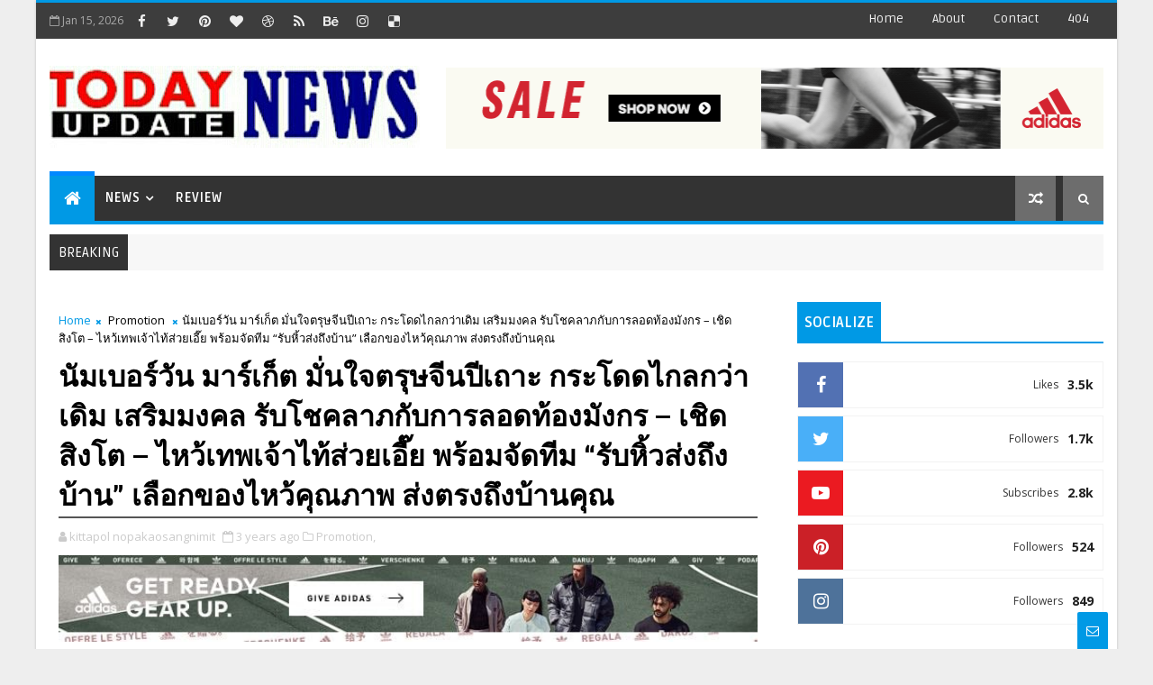

--- FILE ---
content_type: text/html; charset=UTF-8
request_url: https://www.todayupdatenews.com/b/stats?style=BLACK_TRANSPARENT&timeRange=ALL_TIME&token=APq4FmDSkoI9k6Av-cotQ7u1ue_a2xtTlJKYmIiPpr7Tncj3eJHABAb30ghUx6tkf0u_Sbhi55pbZsBeGKYZ_QqzNHaDP_YibQ
body_size: 47
content:
{"total":10363414,"sparklineOptions":{"backgroundColor":{"fillOpacity":0.1,"fill":"#000000"},"series":[{"areaOpacity":0.3,"color":"#202020"}]},"sparklineData":[[0,89],[1,100],[2,100],[3,67],[4,64],[5,90],[6,79],[7,81],[8,72],[9,71],[10,64],[11,69],[12,79],[13,79],[14,75],[15,66],[16,62],[17,55],[18,57],[19,84],[20,68],[21,74],[22,76],[23,91],[24,67],[25,67],[26,86],[27,96],[28,82],[29,66]],"nextTickMs":14007}

--- FILE ---
content_type: text/javascript; charset=UTF-8
request_url: https://www.todayupdatenews.com/feeds/posts/default/-/Promotion?alt=json-in-script&max-results=3&callback=jQuery111009875152934129487_1768501277634&_=1768501277635
body_size: 6687
content:
// API callback
jQuery111009875152934129487_1768501277634({"version":"1.0","encoding":"UTF-8","feed":{"xmlns":"http://www.w3.org/2005/Atom","xmlns$openSearch":"http://a9.com/-/spec/opensearchrss/1.0/","xmlns$blogger":"http://schemas.google.com/blogger/2008","xmlns$georss":"http://www.georss.org/georss","xmlns$gd":"http://schemas.google.com/g/2005","xmlns$thr":"http://purl.org/syndication/thread/1.0","id":{"$t":"tag:blogger.com,1999:blog-6105235781408245312"},"updated":{"$t":"2026-01-15T09:49:15.928-08:00"},"category":[{"term":"Financial Line"},{"term":"Entertain"},{"term":"Business"},{"term":"CSR"},{"term":"World iT For U"},{"term":"Sports"},{"term":"Idea Properties"},{"term":"Tourism"},{"term":"Government"},{"term":"Health Care"},{"term":"Promotion"},{"term":"Exhibition"},{"term":"Education"},{"term":"Fashion"},{"term":"Beauty"},{"term":"Find New Book"},{"term":"Highlight"},{"term":"Review"}],"title":{"type":"text","$t":"Today Updatenews"},"subtitle":{"type":"html","$t":""},"link":[{"rel":"http://schemas.google.com/g/2005#feed","type":"application/atom+xml","href":"https:\/\/www.todayupdatenews.com\/feeds\/posts\/default"},{"rel":"self","type":"application/atom+xml","href":"https:\/\/www.blogger.com\/feeds\/6105235781408245312\/posts\/default\/-\/Promotion?alt=json-in-script\u0026max-results=3"},{"rel":"alternate","type":"text/html","href":"https:\/\/www.todayupdatenews.com\/search\/label\/Promotion"},{"rel":"hub","href":"http://pubsubhubbub.appspot.com/"},{"rel":"next","type":"application/atom+xml","href":"https:\/\/www.blogger.com\/feeds\/6105235781408245312\/posts\/default\/-\/Promotion\/-\/Promotion?alt=json-in-script\u0026start-index=4\u0026max-results=3"}],"author":[{"name":{"$t":"Todayupdatenews"},"uri":{"$t":"http:\/\/www.blogger.com\/profile\/05146304717248559847"},"email":{"$t":"noreply@blogger.com"},"gd$image":{"rel":"http://schemas.google.com/g/2005#thumbnail","width":"16","height":"16","src":"https:\/\/img1.blogblog.com\/img\/b16-rounded.gif"}}],"generator":{"version":"7.00","uri":"http://www.blogger.com","$t":"Blogger"},"openSearch$totalResults":{"$t":"862"},"openSearch$startIndex":{"$t":"1"},"openSearch$itemsPerPage":{"$t":"3"},"entry":[{"id":{"$t":"tag:blogger.com,1999:blog-6105235781408245312.post-4713253037401820390"},"published":{"$t":"2026-01-13T22:57:00.000-08:00"},"updated":{"$t":"2026-01-13T22:57:43.120-08:00"},"category":[{"scheme":"http://www.blogger.com/atom/ns#","term":"Promotion"}],"title":{"type":"text","$t":"ไทยกูลิโกะ จัดแคมเปญใหญ่ “ป้อนป๊อกกี้หน่อยงับ” รับวันวาเลนไทน์ ดึง “ปอนด์–ภูวินทร์” เชื่อม Gen Z - แฟนด้อม แชร์โมเมนท์ความสุขผ่านโซเชียลมีเดีย"},"content":{"type":"html","$t":"\u003Cp\u003E\u0026nbsp;\u003C\/p\u003E\u003Cdiv class=\"separator\" style=\"clear: both; text-align: center;\"\u003E\u003Ca href=\"https:\/\/blogger.googleusercontent.com\/img\/b\/R29vZ2xl\/AVvXsEidrU7Z_-56thMUZLS8GfkcQA265XiJZ2WPw1Dur_yHurUNgZ4xp9IrxjSv5hWO2NOkMasP0FJQuc0px61rOJTD2TMC790MnrFdm-m2cQBpUEcbMF_5zLiFS9zRosHe9iHtohCGCT7bOLgPvgE1arNoqLREHsvG7YDTvyPgktsrQF1EjrsWkEUywb0qn0XZ\/s1920\/1000025479.jpg\" imageanchor=\"1\" style=\"margin-left: 1em; margin-right: 1em;\"\u003E\u003Cimg border=\"0\" data-original-height=\"1357\" data-original-width=\"1920\" src=\"https:\/\/blogger.googleusercontent.com\/img\/b\/R29vZ2xl\/AVvXsEidrU7Z_-56thMUZLS8GfkcQA265XiJZ2WPw1Dur_yHurUNgZ4xp9IrxjSv5hWO2NOkMasP0FJQuc0px61rOJTD2TMC790MnrFdm-m2cQBpUEcbMF_5zLiFS9zRosHe9iHtohCGCT7bOLgPvgE1arNoqLREHsvG7YDTvyPgktsrQF1EjrsWkEUywb0qn0XZ\/s16000\/1000025479.jpg\" \/\u003E\u003C\/a\u003E\u003C\/div\u003E\u003Cbr \/\u003E\u003Cb style=\"font-family: Aptos, Aptos_EmbeddedFont, Aptos_MSFontService, Calibri, Helvetica, sans-serif; font-size: 12pt; text-align: justify;\"\u003Eไทยกูลิโกะ ผู้ผลิตและจัดจำหน่ายผลิตภัณฑ์\u003Cwbr\u003E\u003C\/wbr\u003Eยอดนิยม อาทิ ป๊อกกี้ เพรทซ์ พีจอย แอลฟี่ และโคลลอน เดินหน้าเสริมความแข็งแกร่\u003Cwbr\u003E\u003C\/wbr\u003Eงแบรนด์ป๊อกกี้ เปิดตัวแคมเปญการตลาดสุดยิ่\u003Cwbr\u003E\u003C\/wbr\u003Eงใหญ่รับเทศกาลวาเลนไทน์ “ป้อนป๊อกกี้หน่อยงับ”\u0026nbsp;ดึง “ปอนด์-ภูวินทร์” 2 นักแสดงซีรีส์ชื่อดัง พร้อมมาสคอตประจำแฟนด้อม “เพิ่มพูน” ชวน\u0026nbsp;Gen Z\u0026nbsp;แฟนคลับ ร่วมกิจกรรมแชร์โมเมนท์แห่\u003Cwbr\u003E\u003C\/wbr\u003Eงการแบ่งปันความสุขผ่านโซเชี\u003Cwbr\u003E\u003C\/wbr\u003Eยลมีเดีย ลุ้นรับสินค้า\u0026nbsp;\u0026nbsp; พรีเมียมพร้อมลายเซ็น ถึง 31 ม.ค.นี้\u003C\/b\u003E\u003Cp\u003E\u003C\/p\u003E\u003Cdiv style=\"background-color: #faf8ff; direction: ltr; font-family: Aptos, Aptos_EmbeddedFont, Aptos_MSFontService, Calibri, Helvetica, sans-serif; font-size: 12pt; line-height: 25pt; margin: 0cm; text-align: justify;\"\u003E\u003Cb\u003E\u003Cbr \/\u003E\u003C\/b\u003E\u003C\/div\u003E\u003Cdiv style=\"background-color: #faf8ff; direction: ltr; font-family: Aptos, Aptos_EmbeddedFont, Aptos_MSFontService, Calibri, Helvetica, sans-serif; font-size: 12pt; line-height: 22pt; margin: 0cm; text-align: justify; text-indent: 42pt;\"\u003E\u003Cb\u003Eนายเฉลิมพงษ์ ดรงค์สุวรรณ กรรมการผู้จัดการ บริษัท ไทยกูลิโกะ จำกัด\u003C\/b\u003E\u0026nbsp;กล่าวว่า เนื่องในเทศกาลแห่งความรักที่ผู้\u003Cwbr\u003E\u003C\/wbr\u003Eคนเฉลิมฉลองความสัมพันธ์อันมี\u003Cwbr\u003E\u003C\/wbr\u003Eความหมาย ไทยกูลิโกะขอร่วมส่งต่อความสุ\u003Cwbr\u003E\u003C\/wbr\u003Eขผ่านผลิตภัณฑ์ป๊อกกี้ ภายใต้แคมเปญ\u0026nbsp;\u003Cb\u003E“ป้อนป๊อกกี้หน่อยงับ”\u003C\/b\u003E\u0026nbsp;โดยมุ่\u003Cwbr\u003E\u003C\/wbr\u003Eงนำเสนอช่วงเวลาแห่งความสุขที่\u003Cwbr\u003E\u003C\/wbr\u003Eผู้คนได้แบ่งปันร่วมกันกับเพื่\u003Cwbr\u003E\u003C\/wbr\u003Eอน คนรักและครอบครัว ซึ่งบริษัทฯ เชื่อว่าความทรงจำที่ดีเหล่านี้\u003Cwbr\u003E\u003C\/wbr\u003Eมีบทบาทสำคัญในการเสริมสร้างสุ\u003Cwbr\u003E\u003C\/wbr\u003Eขภาวะโดยรวมของผู้บริ\u003Cwbr\u003E\u003C\/wbr\u003Eโภคในระยะยาว สอดคล้องกับ Purpose ของบริษัท\u0026nbsp;\u003Cb\u003E“Healthier days, Wellbeing for Life”\u003C\/b\u003E\u0026nbsp;และตอกย้ำภาพลักษณ์ของป๊\u003Cwbr\u003E\u003C\/wbr\u003Eอกกี้ในฐานะแบรนด์แห่งการแบ่งปั\u003Cwbr\u003E\u003C\/wbr\u003Eนความสุข ตามแนวคิดหลักของแบรนด์\u0026nbsp;\u003Cb\u003E“Share Happiness”\u003C\/b\u003E\u003C\/div\u003E\u003Cdiv style=\"background-color: #faf8ff; direction: ltr; font-family: Aptos, Aptos_EmbeddedFont, Aptos_MSFontService, Calibri, Helvetica, sans-serif; font-size: 12pt; line-height: 22pt; margin: 0cm; text-align: justify; text-indent: 42pt;\"\u003E\u003Cb\u003E\u003Cbr \/\u003E\u003C\/b\u003E\u003C\/div\u003E\u003Cdiv style=\"background-color: #faf8ff; direction: ltr; font-family: Aptos, Aptos_EmbeddedFont, Aptos_MSFontService, Calibri, Helvetica, sans-serif; font-size: 12pt; line-height: 22pt; margin: 0cm; text-align: justify; text-indent: 42pt;\"\u003Eสำหรับเฟสแรกของแคมเปญ นำโดย\u0026nbsp;\u003Cb\u003Eปอนด์-ณราวิชญ์ เลิศรัตน์โกสุมภ์\u003C\/b\u003E\u0026nbsp;และ\u0026nbsp;\u003Cb\u003Eภูวินทร์ ตั้งศักดิ์ยืน\u003C\/b\u003E\u0026nbsp;หรือ\u0026nbsp;\u003Cb\u003E“ปอนด์-ภูวินทร์”\u003C\/b\u003E\u0026nbsp;คู่นักแสดงซี\u003Cwbr\u003E\u003C\/wbr\u003Eรีส์ชื่อดัง สังกัด GMMTV ซึ่งกำลังมีผลงานออกอากาศเรื่อง “มีสติหน่อยคุณธีร์” พร้อมกับ\u0026nbsp;\u003Cb\u003E“เพิ่มพูน”\u003C\/b\u003E\u0026nbsp;มาสคอตประจำแฟนด้อม โดยทั้งคู่มีฐานแฟนคลับที่แข็\u003Cwbr\u003E\u003C\/wbr\u003Eงแกร่งและมีอิทธิพลต่อพฤติ\u003Cwbr\u003E\u003C\/wbr\u003Eกรรมผู้บริโภคบนแพลตฟอร์มดิจิทั\u003Cwbr\u003E\u003C\/wbr\u003Eล โดยเฉพาะกลุ่ม Gen Z และ Young Millennials ซึ่งเป็นกลุ่มเป้าหมายที่กูลิ\u003Cwbr\u003E\u003C\/wbr\u003Eโกะต้องการสื่อสารและเข้าถึ\u003Cwbr\u003E\u003C\/wbr\u003Eงมากขึ้น\u003C\/div\u003E\u003Cdiv style=\"background-color: #faf8ff; direction: ltr; font-family: Aptos, Aptos_EmbeddedFont, Aptos_MSFontService, Calibri, Helvetica, sans-serif; font-size: 12pt; line-height: 22pt; margin: 0cm; text-align: justify; text-indent: 42pt;\"\u003E\u003Cbr \/\u003E\u003C\/div\u003E\u003Cdiv style=\"background-color: #faf8ff; direction: ltr; font-family: Aptos, Aptos_EmbeddedFont, Aptos_MSFontService, Calibri, Helvetica, sans-serif; font-size: 12pt; line-height: 22pt; margin: 0cm; text-align: justify; text-indent: 42pt;\"\u003Eขณะที่รูปแบบกิจกรรม เปิดโอกาสให้ผู้บริโภคร่วมสร้\u003Cwbr\u003E\u003C\/wbr\u003Eางคอนเทนต์ด้วยตนเอง ผ่านการถ่ายคลิปวิดีโอ “ป้อนป๊อกกี้” แล้วโพสต์ลงบน TikTok, Facebook หรือ Instagram พร้อมติดแฮชแท็ก\u0026nbsp;\u003Cb\u003E#ป้อนป๊อกกี้หน่อยงับ\u003C\/b\u003E\u0026nbsp;\u0026nbsp;\u003Cwbr\u003E\u003C\/wbr\u003Eและทำการแท๊กเพจทางการของป๊อกกี้\u003Cwbr\u003E\u003C\/wbr\u003Eในแต่ละแพลตฟอร์ม เพื่อลุ้นรับรางวัลพิเศษสุดพรี\u003Cwbr\u003E\u003C\/wbr\u003Eเมียม พร้อมลายเซ็นปอนด์-ภูวินทร์ อาทิ Permpoon Doll Backpack, Permpoon Station Master Doll Keychain, รูปโพลารอยด์เซตศิลปิน ปอนด์– ภูวินทร์–เพิ่มพูน พร้อม Acrylic Stand\u003C\/div\u003E\u003Cdiv style=\"background-color: #faf8ff; direction: ltr; font-family: Aptos, Aptos_EmbeddedFont, Aptos_MSFontService, Calibri, Helvetica, sans-serif; font-size: 12pt; line-height: 22pt; margin: 0cm; text-align: justify; text-indent: 42pt;\"\u003E\u003Cbr \/\u003E\u003C\/div\u003E\u003Cdiv style=\"background-color: #faf8ff; direction: ltr; font-family: Aptos, Aptos_EmbeddedFont, Aptos_MSFontService, Calibri, Helvetica, sans-serif; font-size: 12pt; line-height: 22pt; margin: 0cm; text-align: justify; text-indent: 42pt;\"\u003Eนอกจากนี้ ไทยกูลิโกะยังได้ร่วมกับ 7-Eleven ร้านสะดวกซื้อชั้นนำของไทย มอบสิทธิ์ลุ้นรางวัลพิเศษ Samsung Galaxy Tab S11\u0026nbsp;เพิ่มเติม ซึ่งผู้เข้าร่วมกิจกรรมจะต้\u003Cwbr\u003E\u003C\/wbr\u003Eองใส่แฮทแท็ก\u0026nbsp;\u003Cb\u003E#ป๊อกกี้7Eleven\u003C\/b\u003E\u0026nbsp;เพิ่ม เพื่อมีสิทธิ์เข้าร่วมลุ้นรางวั\u003Cwbr\u003E\u003C\/wbr\u003Eลพิเศษนี้\u003C\/div\u003E\u003Cdiv style=\"background-color: #faf8ff; direction: ltr; font-family: Aptos, Aptos_EmbeddedFont, Aptos_MSFontService, Calibri, Helvetica, sans-serif; font-size: 12pt; line-height: 22pt; margin: 0cm; text-align: justify; text-indent: 42pt;\"\u003E\u003Cbr \/\u003E\u003C\/div\u003E\u003Cdiv style=\"background-color: #faf8ff; direction: ltr; font-family: Aptos, Aptos_EmbeddedFont, Aptos_MSFontService, Calibri, Helvetica, sans-serif; font-size: 12pt; line-height: 22pt; margin: 0cm; text-align: justify; text-indent: 42pt;\"\u003Eสำหรับแคมเปญ “ป้อนป๊อกกี้หน่อยงับ” ในเฟสแรกกับปอนด์-ภูวินทร์-เพิ่\u003Cwbr\u003E\u003C\/wbr\u003Eมพูน เปิดให้ร่วมกิจกรรมตั้งแต่วันนี้\u003Cwbr\u003E\u003C\/wbr\u003E\u0026nbsp;– 31 มกราคม 2569 และจะประกาศรายชื่อผู้ได้รั\u003Cwbr\u003E\u003C\/wbr\u003Eบรางวัลจำนวน 32 รางวัล ในวันที่ 3 กุมภาพันธ์ 2569 ผ่านทาง Facebook: Pocky TH \u0026nbsp;ไทยกูลิโกะคาดหวังว่าแคมเปญนี้\u003Cwbr\u003E\u003C\/wbr\u003Eจะช่วยตอกย้ำบทบาทของป๊อกกี้\u003Cwbr\u003E\u003C\/wbr\u003Eในฐานะแบรนด์ที่เข้าใจผู้บริโภค และเป็นแบรนด์ที่ส่งต่อความสุ\u003Cwbr\u003E\u003C\/wbr\u003Eขให้แก่คนไทย กลายเป็นแบรนด์ที่อยู่\u003Cwbr\u003E\u003C\/wbr\u003Eในใจของคนรุ่นใหม่อันดับต้นๆ\u003C\/div\u003E\u003Cdiv style=\"background-color: #faf8ff; direction: ltr; font-family: Aptos, Aptos_EmbeddedFont, Aptos_MSFontService, Calibri, Helvetica, sans-serif; font-size: 12pt; line-height: 22pt; margin: 0cm; text-align: justify; text-indent: 42pt;\"\u003E\u003Cbr \/\u003E\u003C\/div\u003E\u003Cdiv style=\"background-color: #faf8ff; direction: ltr; font-family: Aptos, Aptos_EmbeddedFont, Aptos_MSFontService, Calibri, Helvetica, sans-serif; font-size: 12pt; line-height: 22pt; margin: 0cm; text-align: justify; text-indent: 42pt;\"\u003Eในเฟส 2 ของแคมเปญ “ป้อนป๊อกกี้หน่อยงับ” ที่จะเริ่มในเดือน ก.พ. ไทยกูลิโกะมีแผนจะดึงอีก 2 นักแสดงชื่อดัง เต-ตะวัน วิหครัตน์ และนิว-ฐิติภูมิ เตชะอภัยคุณ พร้อมมาสคอต โพก้าซัง มาร่วมแชร์ความสุขตลอดทั้งเดือน ผู้สนใจสามารถติดตามรายละเอี\u003Cwbr\u003E\u003C\/wbr\u003Eยดเพิ่มเติมของกิจกรรมได้ที่ Facebook: Pocky TH\u003C\/div\u003E\u003Cdiv style=\"background-color: #faf8ff; direction: ltr; font-family: Aptos, Aptos_EmbeddedFont, Aptos_MSFontService, Calibri, Helvetica, sans-serif; font-size: 12pt; line-height: 22pt; margin: 0cm; text-align: justify; text-indent: 42pt;\"\u003E\u0026nbsp;\u003C\/div\u003E\u003Cdiv style=\"background-color: #faf8ff; direction: ltr; font-family: Aptos, Aptos_EmbeddedFont, Aptos_MSFontService, Calibri, Helvetica, sans-serif; font-size: 12pt; line-height: 20pt; margin: 0cm; text-align: justify;\"\u003E\u003Cb\u003Eบริษัท ไทยกูลิโกะ จำกัด\u003C\/b\u003E\u0026nbsp;เป็นผู้เล่นหลักในตลาดบิ\u003Cwbr\u003E\u003C\/wbr\u003Eสกิตของไทยมานานกว่า 50 ปี ก่อตั้งขึ้นในปี 2513 และเติบโตอย่างมั่\u003Cwbr\u003E\u003C\/wbr\u003Eนคงในฐานะตลาดที่สำคัญของกูลิ\u003Cwbr\u003E\u003C\/wbr\u003Eโกะในอาเซียน ด้วยความมุ่งมั่นที่จะยกระดั\u003Cwbr\u003E\u003C\/wbr\u003Eบความเป็นอยู่ที่ดีผ่านผลิตภั\u003Cwbr\u003E\u003C\/wbr\u003Eณฑ์ในเครือ ปัจจุบัน กลุ่มหลักของไทยกูลิโกะประกอบด้\u003Cwbr\u003E\u003C\/wbr\u003Eวยแบรนด์ขนมชื่อดัง อาทิ ป๊อกกี้, พีจอย, เพรทซ์, ไจแอนท์ คาปุลิโกะ, โคลลอน, ทีนนี่, แอลฟี่\u0026nbsp; รวมถึง อัลมอนด์ โคกะ ซึ่งเป็นแบรนด์เรือธงในกลุ่มผลิ\u003Cwbr\u003E\u003C\/wbr\u003Eตภัณฑ์ Health \u0026amp; Wellness\u003C\/div\u003E\u003Cdiv style=\"background-color: #faf8ff; direction: ltr; font-family: Aptos, Aptos_EmbeddedFont, Aptos_MSFontService, Calibri, Helvetica, sans-serif; font-size: 12pt; line-height: 22pt; margin: 0cm; text-align: justify;\"\u003E\u003Ca name=\"m_-886487567933430481_x_x__Hlk212726030\" rel=\"noreferrer\"\u003E\u003C\/a\u003E\u003Ca name=\"m_-886487567933430481_x_x__Hlk189553024\" rel=\"noreferrer\"\u003ET\u003C\/a\u003Ehai:\u0026nbsp;\u003Cspan style=\"color: #0070c0;\"\u003E\u003Cu\u003E\u003Ca data-saferedirecturl=\"https:\/\/www.google.com\/url?q=https:\/\/www.glico.com\/th\/\u0026amp;source=gmail\u0026amp;ust=1768453203831000\u0026amp;usg=AOvVaw0CH-MlTrSOoIBJzjr4kxKp\" href=\"https:\/\/www.glico.com\/th\/\" id=\"m_-886487567933430481OWAf36d10e1-2126-1a51-8136-1d5715be9ae1\" rel=\"noreferrer\" style=\"color: #0070c0; text-decoration-line: none;\" target=\"_blank\"\u003Ehttps:\/\/www.glico.com\/th\/\u003C\/a\u003E\u003C\/u\u003E\u003C\/span\u003E\u003C\/div\u003E\u003Cdiv style=\"background-color: #faf8ff; direction: ltr; font-family: Aptos, Aptos_EmbeddedFont, Aptos_MSFontService, Calibri, Helvetica, sans-serif; font-size: 12pt; line-height: 22pt; margin: 0cm; text-align: justify;\"\u003EEnglish:\u003Cu\u003E\u0026nbsp;\u003C\/u\u003E\u003Cspan style=\"color: #0070c0;\"\u003E\u003Cu\u003E\u003Ca data-saferedirecturl=\"https:\/\/www.google.com\/url?q=https:\/\/www.glico.com\/th\/en\/\u0026amp;source=gmail\u0026amp;ust=1768453203831000\u0026amp;usg=AOvVaw0UgmU9bu-nD1cQD4Y6b239\" href=\"https:\/\/www.glico.com\/th\/en\/\" id=\"m_-886487567933430481OWA69718f2e-4886-adf9-ae34-7af8906d6b52\" rel=\"noreferrer\" style=\"color: #0070c0; text-decoration-line: none;\" target=\"_blank\"\u003Ehttps:\/\/www.glico.com\/th\/en\/\u003C\/a\u003E\u003C\/u\u003E\u003C\/span\u003E\u003C\/div\u003E\u003Cdiv style=\"background-color: #faf8ff; direction: ltr; font-family: Aptos, Aptos_EmbeddedFont, Aptos_MSFontService, Calibri, Helvetica, sans-serif; font-size: 12pt; line-height: 22pt; margin: 0cm; text-align: justify;\"\u003E\u0026nbsp;\u003C\/div\u003E"},"link":[{"rel":"replies","type":"application/atom+xml","href":"https:\/\/www.todayupdatenews.com\/feeds\/4713253037401820390\/comments\/default","title":"ส่งความคิดเห็น"},{"rel":"replies","type":"text/html","href":"https:\/\/www.todayupdatenews.com\/2026\/01\/gen-z.html#comment-form","title":"0 ความคิดเห็น"},{"rel":"edit","type":"application/atom+xml","href":"https:\/\/www.blogger.com\/feeds\/6105235781408245312\/posts\/default\/4713253037401820390"},{"rel":"self","type":"application/atom+xml","href":"https:\/\/www.blogger.com\/feeds\/6105235781408245312\/posts\/default\/4713253037401820390"},{"rel":"alternate","type":"text/html","href":"https:\/\/www.todayupdatenews.com\/2026\/01\/gen-z.html","title":"ไทยกูลิโกะ จัดแคมเปญใหญ่ “ป้อนป๊อกกี้หน่อยงับ” รับวันวาเลนไทน์ ดึง “ปอนด์–ภูวินทร์” เชื่อม Gen Z - แฟนด้อม แชร์โมเมนท์ความสุขผ่านโซเชียลมีเดีย"}],"author":[{"name":{"$t":"Todayupdatenews"},"uri":{"$t":"http:\/\/www.blogger.com\/profile\/05146304717248559847"},"email":{"$t":"noreply@blogger.com"},"gd$image":{"rel":"http://schemas.google.com/g/2005#thumbnail","width":"16","height":"16","src":"https:\/\/img1.blogblog.com\/img\/b16-rounded.gif"}}],"media$thumbnail":{"xmlns$media":"http://search.yahoo.com/mrss/","url":"https:\/\/blogger.googleusercontent.com\/img\/b\/R29vZ2xl\/AVvXsEidrU7Z_-56thMUZLS8GfkcQA265XiJZ2WPw1Dur_yHurUNgZ4xp9IrxjSv5hWO2NOkMasP0FJQuc0px61rOJTD2TMC790MnrFdm-m2cQBpUEcbMF_5zLiFS9zRosHe9iHtohCGCT7bOLgPvgE1arNoqLREHsvG7YDTvyPgktsrQF1EjrsWkEUywb0qn0XZ\/s72-c\/1000025479.jpg","height":"72","width":"72"},"thr$total":{"$t":"0"}},{"id":{"$t":"tag:blogger.com,1999:blog-6105235781408245312.post-2198440438740623820"},"published":{"$t":"2026-01-12T07:10:00.000-08:00"},"updated":{"$t":"2026-01-12T07:10:59.569-08:00"},"category":[{"scheme":"http://www.blogger.com/atom/ns#","term":"Promotion"}],"title":{"type":"text","$t":"เริ่มต้นปี กับ แบรนด์เฮอริเทจ  Heritage. คัดสรร ถั่วคุณภาพดี จัดโปรลดพิเศษ เพื่อสุขภาพ"},"content":{"type":"html","$t":"\u003Cp\u003E\u003C\/p\u003E\u003Cdiv class=\"separator\" style=\"clear: both; text-align: center;\"\u003E\u003Ca href=\"https:\/\/blogger.googleusercontent.com\/img\/b\/R29vZ2xl\/AVvXsEi7IFHvXg2Q0zEU_Z3eJZddm_cv1ySrJiCxhrjPDMnG7vR8kQJrufDO2UICgyCiCi4g4Bkkks0To2L1CYqVRAiLgvfzvo45BRSBVWYdFT1XKRpzcmfW54F4thA12Z1QVjGoZUZOkIFLjs1sssOHYZJvMM3p9IFiKf5ookfHg1wnNJ6pFuTorSfFDIKfneiW\/s1500\/1000025342.png\" imageanchor=\"1\" style=\"margin-left: 1em; margin-right: 1em;\"\u003E\u003Cimg border=\"0\" data-original-height=\"1000\" data-original-width=\"1500\" src=\"https:\/\/blogger.googleusercontent.com\/img\/b\/R29vZ2xl\/AVvXsEi7IFHvXg2Q0zEU_Z3eJZddm_cv1ySrJiCxhrjPDMnG7vR8kQJrufDO2UICgyCiCi4g4Bkkks0To2L1CYqVRAiLgvfzvo45BRSBVWYdFT1XKRpzcmfW54F4thA12Z1QVjGoZUZOkIFLjs1sssOHYZJvMM3p9IFiKf5ookfHg1wnNJ6pFuTorSfFDIKfneiW\/s16000\/1000025342.png\" \/\u003E\u003C\/a\u003E\u003C\/div\u003E\u003Cbr \/\u003E\u0026nbsp;\u003Cb style=\"font-family: Aptos, sans-serif; font-size: 12pt; text-align: justify; text-indent: 0.5in;\"\u003E\u003Cspan lang=\"TH\" style=\"font-family: \u0026quot;Cordia New\u0026quot;, sans-serif; font-size: 16pt;\"\u003Eเริ่มต้นปี กับ\u0026nbsp;\u003C\/span\u003E\u003C\/b\u003E\u003Cb style=\"font-family: Aptos, sans-serif; font-size: 12pt; text-align: justify; text-indent: 0.5in;\"\u003E\u003Cspan lang=\"TH\" style=\"font-family: \u0026quot;Cordia New\u0026quot;, sans-serif; font-size: 16pt;\"\u003Eแบรนด์เฮอริเทจ\u003C\/span\u003E\u003C\/b\u003E\u003Cspan lang=\"TH\" style=\"font-family: \u0026quot;Cordia New\u0026quot;, sans-serif; font-size: 16pt; text-align: justify; text-indent: 0.5in;\"\u003E\u0026nbsp;\u003Cspan style=\"background-clip: initial; background-image: url(\u0026quot;ia\u0026quot;); background-origin: initial; background-position: initial; background-repeat: initial; background-size: initial;\"\u003Eผลิตภัณฑ์ถั่ว ธัญพืช และผลไม้อบแห้ง พรีเมียม สำหรับเป็นวัตถุดิบประกอบอาหาร คัดสรร ถั่วคุณภาพดี จัดโปรลดพิเศษ เพื่อสุขภาพ ได้แก่ พีแคนดิบ ขนาด 454 กรัม ราคาเต็ม 459 บาท ลดเหลือเพียง 390 บาท ฮาเซลนัทดิบ ขนาด 500 กรัม ราคาเต็ม 327 บาท ลดเหลือเพียง 278 บาท แมคคาดาเมียเม็ดดิบ 500 กรัม ราคาเต็ม 578 บาท ลดเหลือเพียง 489 บาท\u0026nbsp;\u0026nbsp;\u003C\/span\u003E\u003C\/span\u003E\u003Cspan lang=\"TH\" style=\"font-family: \u0026quot;Cordia New\u0026quot;, sans-serif; font-size: 16pt; text-align: justify; text-indent: 0.5in;\"\u003Eตั้งแต่วันนี้ – 20 มกราคม 2569 ที่\u003C\/span\u003E\u003Cspan style=\"font-family: \u0026quot;Cordia New\u0026quot;, sans-serif; font-size: 16pt; text-align: justify; text-indent: 0.5in;\"\u003E\u0026nbsp;Go Wholesale\u003Cspan lang=\"TH\"\u003E\u0026nbsp;ทุกสาขา\u003C\/span\u003E\u003C\/span\u003E\u003Cp\u003E\u003C\/p\u003E\u003Cp class=\"MsoNormal\" style=\"background-clip: initial; background-color: #faf8ff; background-image: url(\u0026quot;ia\u0026quot;); background-origin: initial; background-position: initial; background-repeat: initial; background-size: initial; font-family: Aptos, sans-serif; font-size: 12pt; line-height: 19.688px; margin: 0in 0in 8pt; text-align: justify; text-indent: 0.5in;\"\u003E\u003Cspan lang=\"TH\" style=\"font-family: \u0026quot;Cordia New\u0026quot;, sans-serif; font-size: 16pt;\"\u003Eหาซื้อได้แล้ววันนี้ ที่ร้านค้าชั้นนำทั่วประเทศ สอบถามข้อมูลเพิ่มเติม โทร\u0026nbsp;\u003C\/span\u003E\u003Cspan style=\"font-family: \u0026quot;Cordia New\u0026quot;, sans-serif; font-size: 16pt;\"\u003E02-813-0954-5\u0026nbsp;\u003Cspan lang=\"TH\"\u003Eหรือติดตามข่\u003Cwbr\u003E\u003C\/wbr\u003Eาวสารกิจกรรมต่างๆ และสั่งซื้อสินค้าออนไลน์ ได้ที่\u0026nbsp;\u003C\/span\u003ELINE Official: @heritagethailand, Shopee: Heritage Official, Lazada: Heritage Official\u0026nbsp;\u003Cspan lang=\"TH\"\u003Eและ\u0026nbsp;\u003C\/span\u003ETiktok Shop: HeritageGroupTH\u003C\/span\u003E\u003C\/p\u003E"},"link":[{"rel":"replies","type":"application/atom+xml","href":"https:\/\/www.todayupdatenews.com\/feeds\/2198440438740623820\/comments\/default","title":"ส่งความคิดเห็น"},{"rel":"replies","type":"text/html","href":"https:\/\/www.todayupdatenews.com\/2026\/01\/heritage.html#comment-form","title":"0 ความคิดเห็น"},{"rel":"edit","type":"application/atom+xml","href":"https:\/\/www.blogger.com\/feeds\/6105235781408245312\/posts\/default\/2198440438740623820"},{"rel":"self","type":"application/atom+xml","href":"https:\/\/www.blogger.com\/feeds\/6105235781408245312\/posts\/default\/2198440438740623820"},{"rel":"alternate","type":"text/html","href":"https:\/\/www.todayupdatenews.com\/2026\/01\/heritage.html","title":"เริ่มต้นปี กับ แบรนด์เฮอริเทจ  Heritage. คัดสรร ถั่วคุณภาพดี จัดโปรลดพิเศษ เพื่อสุขภาพ"}],"author":[{"name":{"$t":"Todayupdatenews"},"uri":{"$t":"http:\/\/www.blogger.com\/profile\/05146304717248559847"},"email":{"$t":"noreply@blogger.com"},"gd$image":{"rel":"http://schemas.google.com/g/2005#thumbnail","width":"16","height":"16","src":"https:\/\/img1.blogblog.com\/img\/b16-rounded.gif"}}],"media$thumbnail":{"xmlns$media":"http://search.yahoo.com/mrss/","url":"https:\/\/blogger.googleusercontent.com\/img\/b\/R29vZ2xl\/AVvXsEi7IFHvXg2Q0zEU_Z3eJZddm_cv1ySrJiCxhrjPDMnG7vR8kQJrufDO2UICgyCiCi4g4Bkkks0To2L1CYqVRAiLgvfzvo45BRSBVWYdFT1XKRpzcmfW54F4thA12Z1QVjGoZUZOkIFLjs1sssOHYZJvMM3p9IFiKf5ookfHg1wnNJ6pFuTorSfFDIKfneiW\/s72-c\/1000025342.png","height":"72","width":"72"},"thr$total":{"$t":"0"}},{"id":{"$t":"tag:blogger.com,1999:blog-6105235781408245312.post-1948253709591430332"},"published":{"$t":"2026-01-11T20:15:00.000-08:00"},"updated":{"$t":"2026-01-11T20:15:38.301-08:00"},"category":[{"scheme":"http://www.blogger.com/atom/ns#","term":"Promotion"}],"title":{"type":"text","$t":"STARM ใจถึง! ดาวน์รถมอเตอร์ไซค์ เริ่มต้น 0 บาท* แถมฟรีไม่ยั้ง!"},"content":{"type":"html","$t":"\u003Cp\u003E\u0026nbsp;\u003C\/p\u003E\u003Cdiv class=\"separator\" style=\"clear: both; text-align: center;\"\u003E\u003Ca href=\"https:\/\/blogger.googleusercontent.com\/img\/b\/R29vZ2xl\/AVvXsEhBWCI466tXJLBkk2YO0tvHFXObHENKveyK5kJX_GGjgBTx8mLJAx0tN41JSuNnUcAVR1Zcn0sB7nszRAamsDAfVlhQLgAjVI_xmE_cySb60LdE_TfQIM71sFebWKSAO4b2FI6JFc6ASTHyKbzXqpu2ahE2RGnNcDcAHGKxqzsxZgQ7djN_QOAvZVA2bwfi\/s8534\/1000025292.jpg\" imageanchor=\"1\" style=\"margin-left: 1em; margin-right: 1em;\"\u003E\u003Cimg border=\"0\" data-original-height=\"5692\" data-original-width=\"8534\" src=\"https:\/\/blogger.googleusercontent.com\/img\/b\/R29vZ2xl\/AVvXsEhBWCI466tXJLBkk2YO0tvHFXObHENKveyK5kJX_GGjgBTx8mLJAx0tN41JSuNnUcAVR1Zcn0sB7nszRAamsDAfVlhQLgAjVI_xmE_cySb60LdE_TfQIM71sFebWKSAO4b2FI6JFc6ASTHyKbzXqpu2ahE2RGnNcDcAHGKxqzsxZgQ7djN_QOAvZVA2bwfi\/s16000\/1000025292.jpg\" \/\u003E\u003C\/a\u003E\u003C\/div\u003E\u003Cbr \/\u003E\u003Cspan lang=\"TH\" style=\"background-color: #faf8ff; color: #2e74b5; font-family: \u0026quot;Cordia New\u0026quot;, sans-serif; font-size: 16pt; line-height: 24.4245px; text-align: justify;\"\u003Eบมจ.สตาร์ มันนี่ (\u003C\/span\u003E\u003Cspan style=\"background-color: #faf8ff; color: #2e74b5; font-family: \u0026quot;Cordia New\u0026quot;, sans-serif; font-size: 16pt; line-height: 24.4245px; text-align: justify;\"\u003ESTARM)\u0026nbsp;\u003Cspan lang=\"TH\"\u003Eสะเทือนวงการสองล้อกับแคมเปญสุ\u003Cwbr\u003E\u003C\/wbr\u003Eดปัง! ออกรถมอเตอร์ไซค์ใหม่ที่ สตาร์ มันนี่ จ่ายดาวน์เริ่มต้น\u0026nbsp;\u003C\/span\u003E0\u0026nbsp;\u003Cspan lang=\"TH\"\u003Eบาท* ผ่อนสบายสูงสุด\u0026nbsp;\u003C\/span\u003E48\u0026nbsp;\u003Cspan lang=\"TH\"\u003Eเดือน* พร้อมจัดเต็มของแถมแบบไม่ยั้ง ทั้งทะเบียน\u003C\/span\u003E,\u0026nbsp;\u003Cspan lang=\"TH\"\u003Eพ.ร.บ.\u003C\/span\u003E,\u0026nbsp;\u003Cspan lang=\"TH\"\u003Eประกันรถหาย\u0026nbsp;\u003C\/span\u003E1\u0026nbsp;\u003Cspan lang=\"TH\"\u003Eปี (เฉพาะค่าเบี้ยประกัน\u0026nbsp;\u003C\/span\u003E750.-),\u0026nbsp;\u003Cspan lang=\"TH\"\u003Eหมวกกันน็อก และแคปซูลป้ายทะเบียน แจกฟรี!ไปเลย พ่วงหิ้วของแถมกลับบ้านอีกเพี\u003Cwbr\u003E\u003C\/wbr\u003Eยบ!!.. พิเศษรับสิทธิ์แลกซื้อเครื่\u003Cwbr\u003E\u003C\/wbr\u003Eองใช้ไฟฟ้าชิ้นเล็กในราคาสุดคุ้\u003Cwbr\u003E\u003C\/wbr\u003Eม เริ่มต้นเพียง\u0026nbsp;\u003C\/span\u003E509\u0026nbsp;\u003Cspan lang=\"TH\"\u003Eบาท (เฉพาะวันนี้-\u003C\/span\u003E31\u0026nbsp;\u003Cspan lang=\"TH\"\u003Eมี.ค.\u0026nbsp;\u003C\/span\u003E69)…\u0026nbsp;\u003Cspan lang=\"TH\"\u003Eบอกเลยนี่แค่น้ำจิ้ม เตรียมออกแคมเปญเร้าใจอีกเพียบ หนุนผลงานโดดเด่น ใครยังไม่มีหุ้นติดพอร์ตไว้ อย่าช้าจะได้ไม่\u003Cwbr\u003E\u003C\/wbr\u003Eพลาดโอกาสเฮงๆรวยๆกันคร้าา!!\u003C\/span\u003E\u003C\/span\u003E\u003Cp\u003E\u003C\/p\u003E"},"link":[{"rel":"replies","type":"application/atom+xml","href":"https:\/\/www.todayupdatenews.com\/feeds\/1948253709591430332\/comments\/default","title":"ส่งความคิดเห็น"},{"rel":"replies","type":"text/html","href":"https:\/\/www.todayupdatenews.com\/2026\/01\/starm-0.html#comment-form","title":"0 ความคิดเห็น"},{"rel":"edit","type":"application/atom+xml","href":"https:\/\/www.blogger.com\/feeds\/6105235781408245312\/posts\/default\/1948253709591430332"},{"rel":"self","type":"application/atom+xml","href":"https:\/\/www.blogger.com\/feeds\/6105235781408245312\/posts\/default\/1948253709591430332"},{"rel":"alternate","type":"text/html","href":"https:\/\/www.todayupdatenews.com\/2026\/01\/starm-0.html","title":"STARM ใจถึง! ดาวน์รถมอเตอร์ไซค์ เริ่มต้น 0 บาท* แถมฟรีไม่ยั้ง!"}],"author":[{"name":{"$t":"Todayupdatenews"},"uri":{"$t":"http:\/\/www.blogger.com\/profile\/05146304717248559847"},"email":{"$t":"noreply@blogger.com"},"gd$image":{"rel":"http://schemas.google.com/g/2005#thumbnail","width":"16","height":"16","src":"https:\/\/img1.blogblog.com\/img\/b16-rounded.gif"}}],"media$thumbnail":{"xmlns$media":"http://search.yahoo.com/mrss/","url":"https:\/\/blogger.googleusercontent.com\/img\/b\/R29vZ2xl\/AVvXsEhBWCI466tXJLBkk2YO0tvHFXObHENKveyK5kJX_GGjgBTx8mLJAx0tN41JSuNnUcAVR1Zcn0sB7nszRAamsDAfVlhQLgAjVI_xmE_cySb60LdE_TfQIM71sFebWKSAO4b2FI6JFc6ASTHyKbzXqpu2ahE2RGnNcDcAHGKxqzsxZgQ7djN_QOAvZVA2bwfi\/s72-c\/1000025292.jpg","height":"72","width":"72"},"thr$total":{"$t":"0"}}]}});

--- FILE ---
content_type: text/javascript; charset=UTF-8
request_url: https://www.todayupdatenews.com/feeds/posts/default?alt=json-in-script&max-results=5&callback=jQuery111009875152934129487_1768501277626&_=1768501277627
body_size: 27202
content:
// API callback
jQuery111009875152934129487_1768501277626({"version":"1.0","encoding":"UTF-8","feed":{"xmlns":"http://www.w3.org/2005/Atom","xmlns$openSearch":"http://a9.com/-/spec/opensearchrss/1.0/","xmlns$blogger":"http://schemas.google.com/blogger/2008","xmlns$georss":"http://www.georss.org/georss","xmlns$gd":"http://schemas.google.com/g/2005","xmlns$thr":"http://purl.org/syndication/thread/1.0","id":{"$t":"tag:blogger.com,1999:blog-6105235781408245312"},"updated":{"$t":"2026-01-15T09:49:15.928-08:00"},"category":[{"term":"Financial Line"},{"term":"Entertain"},{"term":"Business"},{"term":"CSR"},{"term":"World iT For U"},{"term":"Sports"},{"term":"Idea Properties"},{"term":"Tourism"},{"term":"Government"},{"term":"Health Care"},{"term":"Promotion"},{"term":"Exhibition"},{"term":"Education"},{"term":"Fashion"},{"term":"Beauty"},{"term":"Find New Book"},{"term":"Highlight"},{"term":"Review"}],"title":{"type":"text","$t":"Today Updatenews"},"subtitle":{"type":"html","$t":""},"link":[{"rel":"http://schemas.google.com/g/2005#feed","type":"application/atom+xml","href":"https:\/\/www.todayupdatenews.com\/feeds\/posts\/default"},{"rel":"self","type":"application/atom+xml","href":"https:\/\/www.blogger.com\/feeds\/6105235781408245312\/posts\/default?alt=json-in-script\u0026max-results=5"},{"rel":"alternate","type":"text/html","href":"https:\/\/www.todayupdatenews.com\/"},{"rel":"hub","href":"http://pubsubhubbub.appspot.com/"},{"rel":"next","type":"application/atom+xml","href":"https:\/\/www.blogger.com\/feeds\/6105235781408245312\/posts\/default?alt=json-in-script\u0026start-index=6\u0026max-results=5"}],"author":[{"name":{"$t":"Todayupdatenews"},"uri":{"$t":"http:\/\/www.blogger.com\/profile\/05146304717248559847"},"email":{"$t":"noreply@blogger.com"},"gd$image":{"rel":"http://schemas.google.com/g/2005#thumbnail","width":"16","height":"16","src":"https:\/\/img1.blogblog.com\/img\/b16-rounded.gif"}}],"generator":{"version":"7.00","uri":"http://www.blogger.com","$t":"Blogger"},"openSearch$totalResults":{"$t":"35318"},"openSearch$startIndex":{"$t":"1"},"openSearch$itemsPerPage":{"$t":"5"},"entry":[{"id":{"$t":"tag:blogger.com,1999:blog-6105235781408245312.post-4508506244496957892"},"published":{"$t":"2026-01-15T08:09:00.000-08:00"},"updated":{"$t":"2026-01-15T08:09:59.668-08:00"},"category":[{"scheme":"http://www.blogger.com/atom/ns#","term":"Entertain"}],"title":{"type":"text","$t":"Like a Princess -  Taylor Swift"},"content":{"type":"html","$t":"\u003Cp\u003E\u0026nbsp;\u003C\/p\u003E\u003Cp\u003E\u0026nbsp; \u0026nbsp; \u0026nbsp; \u0026nbsp; \u0026nbsp; \u0026nbsp; \u0026nbsp; \u0026nbsp; \u0026nbsp; \u0026nbsp; \u0026nbsp; \u0026nbsp; \u0026nbsp; \u0026nbsp; \u0026nbsp; \u0026nbsp; \u0026nbsp; \u0026nbsp; \u0026nbsp;\u0026nbsp;\u003C\/p\u003E\u003Cdiv class=\"separator\" style=\"clear: both; text-align: center;\"\u003E\u003Ciframe allowfullscreen=\"\" class=\"BLOG_video_class\" height=\"500\" src=\"https:\/\/www.youtube.com\/embed\/PGStfWkBGNc\" width=\"800\" youtube-src-id=\"PGStfWkBGNc\"\u003E\u003C\/iframe\u003E\u003C\/div\u003E\u003Cbr \/\u003E\u003Cp\u003E\u003C\/p\u003E"},"link":[{"rel":"replies","type":"application/atom+xml","href":"https:\/\/www.todayupdatenews.com\/feeds\/4508506244496957892\/comments\/default","title":"ส่งความคิดเห็น"},{"rel":"replies","type":"text/html","href":"https:\/\/www.todayupdatenews.com\/2026\/01\/like-princess-taylor-swift.html#comment-form","title":"0 ความคิดเห็น"},{"rel":"edit","type":"application/atom+xml","href":"https:\/\/www.blogger.com\/feeds\/6105235781408245312\/posts\/default\/4508506244496957892"},{"rel":"self","type":"application/atom+xml","href":"https:\/\/www.blogger.com\/feeds\/6105235781408245312\/posts\/default\/4508506244496957892"},{"rel":"alternate","type":"text/html","href":"https:\/\/www.todayupdatenews.com\/2026\/01\/like-princess-taylor-swift.html","title":"Like a Princess -  Taylor Swift"}],"author":[{"name":{"$t":"Todayupdatenews"},"uri":{"$t":"http:\/\/www.blogger.com\/profile\/05146304717248559847"},"email":{"$t":"noreply@blogger.com"},"gd$image":{"rel":"http://schemas.google.com/g/2005#thumbnail","width":"16","height":"16","src":"https:\/\/img1.blogblog.com\/img\/b16-rounded.gif"}}],"media$thumbnail":{"xmlns$media":"http://search.yahoo.com/mrss/","url":"https:\/\/img.youtube.com\/vi\/PGStfWkBGNc\/default.jpg","height":"72","width":"72"},"thr$total":{"$t":"0"}},{"id":{"$t":"tag:blogger.com,1999:blog-6105235781408245312.post-7760420495809512299"},"published":{"$t":"2026-01-15T07:38:00.000-08:00"},"updated":{"$t":"2026-01-15T07:38:21.103-08:00"},"category":[{"scheme":"http://www.blogger.com/atom/ns#","term":"Entertain"}],"title":{"type":"text","$t":"“SEND HELP โปรดส่งใครมาช่วยฉันที” ภาพยนตร์แนวระทึกขวัญกับการโคจรมาพบกันของ สุดยอดผู้กำกับและนักแสดงมากฝีมือ 29 มกราคมนี้ พลาดไม่ได้ ในโรงภาพยนตร์ทั่วประเทศ"},"content":{"type":"html","$t":"\u003Cp\u003E\u0026nbsp;\u003C\/p\u003E\u003Cdiv class=\"separator\" style=\"clear: both; text-align: center;\"\u003E\u003Ca href=\"https:\/\/blogger.googleusercontent.com\/img\/b\/R29vZ2xl\/AVvXsEhS_C5brPWkzsb7hVlWuIDoJC-J_-zqu9sVbvqIX0NjimbFYt2tk-O3Gv4blx1IpwWwAMc2XJNsMorsQcXWMPeDXgUexgmBk5XJpCZT9xJvG1CD131sCSDP3K2Xp66ECeX1KHzyMPngmTBuKftKuCU2_UK3kflFNdOYPQYGp-3tf7i53kP_bTlq033069cY\/s1478\/1000025728.jpg\" style=\"margin-left: 1em; margin-right: 1em;\"\u003E\u003Cimg border=\"0\" data-original-height=\"1478\" data-original-width=\"1182\" src=\"https:\/\/blogger.googleusercontent.com\/img\/b\/R29vZ2xl\/AVvXsEhS_C5brPWkzsb7hVlWuIDoJC-J_-zqu9sVbvqIX0NjimbFYt2tk-O3Gv4blx1IpwWwAMc2XJNsMorsQcXWMPeDXgUexgmBk5XJpCZT9xJvG1CD131sCSDP3K2Xp66ECeX1KHzyMPngmTBuKftKuCU2_UK3kflFNdOYPQYGp-3tf7i53kP_bTlq033069cY\/s16000\/1000025728.jpg\" \/\u003E\u003C\/a\u003E\u003C\/div\u003E\u003Cbr \/\u003E\u003Cspan lang=\"TH\" style=\"font-family: \u0026quot;Angsana New\u0026quot;, serif; font-size: 14pt;\"\u003Eแค่พล็อตสุดพีค เมื่อทริปสู่กรุงเทพฯ กลายเป็นหายนะติดเกาะกับเจ้\u003Cwbr\u003E\u003C\/wbr\u003Eานายเฮงซวย ก็ทำให้ภาพยนตร์\u003C\/span\u003E\u003Cstrong style=\"font-family: Aptos, sans-serif; font-size: 12pt;\"\u003E\u003Cspan face=\"Arial, sans-serif\" style=\"font-size: 14pt;\"\u003E\u0026nbsp;“SEND HELP\u0026nbsp;\u003C\/span\u003E\u003C\/strong\u003E\u003Cstrong style=\"font-family: Aptos, sans-serif; font-size: 12pt;\"\u003E\u003Cspan lang=\"TH\" style=\"font-family: \u0026quot;Angsana New\u0026quot;, serif; font-size: 14pt;\"\u003Eโปรดส่งใครมาช่วยฉันที\u003C\/span\u003E\u003C\/strong\u003E\u003Cstrong style=\"font-family: Aptos, sans-serif; font-size: 12pt;\"\u003E\u003Cspan face=\"Arial, sans-serif\" style=\"font-size: 14pt;\"\u003E”\u0026nbsp;\u003C\/span\u003E\u003C\/strong\u003E\u003Cspan lang=\"TH\" style=\"font-family: \u0026quot;Angsana New\u0026quot;, serif; font-size: 14pt;\"\u003Eจาก\u003C\/span\u003E\u003Cspan face=\"Arial, sans-serif\" style=\"font-size: 14pt;\"\u003E\u0026nbsp;\u003Cstrong\u003E20t\u003Cwbr\u003E\u003C\/wbr\u003Eh Century Studios\u003C\/strong\u003E\u0026nbsp;\u003C\/span\u003E\u003Cspan lang=\"TH\" style=\"font-family: \u0026quot;Angsana New\u0026quot;, serif; font-size: 14pt;\"\u003Eน่าดูมาก ๆ แล้ว ยิ่งได้สุดยอดฝีมือมารวมตัวกั\u003Cwbr\u003E\u003C\/wbr\u003Eนแบบจัดเต็ม ทั้งผู้กำกับ\u003C\/span\u003E\u003Cspan face=\"Arial, sans-serif\" style=\"font-size: 14pt;\"\u003E\u0026nbsp;\u003Cstrong\u003ESam Raimi\u0026nbsp;\u003C\/strong\u003E\u003C\/span\u003E\u003Cspan lang=\"TH\" style=\"font-family: \u0026quot;Angsana New\u0026quot;, serif; font-size: 14pt;\"\u003Eที่หวนกลับมาสร้\u003Cwbr\u003E\u003C\/wbr\u003Eางความระทึกในภาพยนตร์ทริลเลอร์\u003Cwbr\u003E\u003C\/wbr\u003Eอีกครั้ง รวมถึงสองนักแสดงนำมากฝีมืออย่\u003Cwbr\u003E\u003C\/wbr\u003Eาง\u003C\/span\u003E\u003Cspan face=\"Arial, sans-serif\" style=\"font-size: 14pt;\"\u003E\u0026nbsp;\u003Cstrong\u003ERachel McAdams\u0026nbsp;\u003C\/strong\u003E\u003C\/span\u003E\u003Cspan lang=\"TH\" style=\"font-family: \u0026quot;Angsana New\u0026quot;, serif; font-size: 14pt;\"\u003Eและ\u003C\/span\u003E\u003Cspan face=\"Arial, sans-serif\" style=\"font-size: 14pt;\"\u003E\u0026nbsp;\u003Cstrong\u003EDylan O’Brien\u003C\/strong\u003E\u0026nbsp;\u003C\/span\u003E\u003Cspan lang=\"TH\" style=\"font-family: \u0026quot;Angsana New\u0026quot;, serif; font-size: 14pt;\"\u003Eที่จะมาถ่ายทอดเรื่\u003Cwbr\u003E\u003C\/wbr\u003Eองราวชวนกระตุกขวัญปนขบขั\u003Cwbr\u003E\u003C\/wbr\u003Eนในเวลาเดียวกัน ยิ่งทำให้ภาพยนตร์ระทึกขวั\u003Cwbr\u003E\u003C\/wbr\u003Eญแฝงความขำแบบดาร์ค ๆ เรื่องนี้น่าดูขึ้นอีกหลายเท่\u003Cwbr\u003E\u003C\/wbr\u003Eาตัว\u003C\/span\u003E\u003Cp\u003E\u003C\/p\u003E\u003Cp class=\"m_1048477442614206111v1v1v1p1\" style=\"background: white; font-family: Aptos, sans-serif; font-size: 12pt; margin-left: 0cm; margin-right: 0cm;\"\u003E\u003Cspan face=\"Verdana, sans-serif\" style=\"font-size: 10pt;\"\u003E\u0026nbsp; \u0026nbsp; \u0026nbsp; \u0026nbsp; \u0026nbsp; \u0026nbsp; \u0026nbsp; \u0026nbsp; \u0026nbsp; \u0026nbsp; \u0026nbsp; \u0026nbsp; \u0026nbsp; \u0026nbsp; \u0026nbsp; \u0026nbsp; \u0026nbsp; \u0026nbsp; \u0026nbsp; \u0026nbsp; \u0026nbsp; \u0026nbsp; \u0026nbsp; \u0026nbsp; \u0026nbsp; \u0026nbsp; \u0026nbsp;\u003C\/span\u003E\u003C\/p\u003E\u003Cdiv class=\"separator\" style=\"clear: both; text-align: center;\"\u003E\u003Ciframe allowfullscreen=\"\" class=\"BLOG_video_class\" height=\"500\" src=\"https:\/\/www.youtube.com\/embed\/0nsrUpqsKDk\" width=\"800\" youtube-src-id=\"0nsrUpqsKDk\"\u003E\u003C\/iframe\u003E\u003C\/div\u003E\u003Cbr \/\u003E\u003Cspan face=\"Verdana, sans-serif\" style=\"font-size: 10pt;\"\u003E\u003Cu\u003E\u003C\/u\u003E\u003Cu\u003E\u003C\/u\u003E\u003C\/span\u003E\u003Cp\u003E\u003C\/p\u003E\u003Cbr \/\u003E\u003Cp class=\"m_1048477442614206111v1v1v1p3\" style=\"background: white; font-family: Aptos, sans-serif; font-size: 12pt; margin-left: 0cm; margin-right: 0cm;\"\u003E\u003Cspan lang=\"TH\" style=\"font-family: \u0026quot;Angsana New\u0026quot;, serif; font-size: 14pt;\"\u003E\u003C\/span\u003E\u003C\/p\u003E\u003Cdiv class=\"separator\" style=\"clear: both; text-align: center;\"\u003E\u003Ca href=\"https:\/\/blogger.googleusercontent.com\/img\/b\/R29vZ2xl\/AVvXsEjurueOzFkk3HzUa_ojWYQj4qb2A6ZWc6GnKJy8DWo0Evl6GGGV-n8jp1F8EMiFW935aDImxe6ruR66_HIiZlceXzzgeEmPi79Z9vpMaxxVKdZzsZl_Mmgi9sQEFYXOoZfo1BylAuJ5-uLUeXpqLXahnecyxmwxhkBhzCby0_80QFUJ0JW-MgzdXfIXejm5\/s1300\/1000025729.jpg\" style=\"margin-left: 1em; margin-right: 1em;\"\u003E\u003Cimg border=\"0\" data-original-height=\"730\" data-original-width=\"1300\" src=\"https:\/\/blogger.googleusercontent.com\/img\/b\/R29vZ2xl\/AVvXsEjurueOzFkk3HzUa_ojWYQj4qb2A6ZWc6GnKJy8DWo0Evl6GGGV-n8jp1F8EMiFW935aDImxe6ruR66_HIiZlceXzzgeEmPi79Z9vpMaxxVKdZzsZl_Mmgi9sQEFYXOoZfo1BylAuJ5-uLUeXpqLXahnecyxmwxhkBhzCby0_80QFUJ0JW-MgzdXfIXejm5\/s16000\/1000025729.jpg\" \/\u003E\u003C\/a\u003E\u003C\/div\u003E\u003Cbr \/\u003Eสำหรับคอหนัง\u003Cspan face=\"Arial, sans-serif\" style=\"font-size: 14pt;\"\u003E\u0026nbsp;\u003Cstrong\u003ESam Raimi\u003C\/strong\u003E\u0026nbsp;\u003C\/span\u003E\u003Cspan lang=\"TH\" style=\"font-family: \u0026quot;Angsana New\u0026quot;, serif; font-size: 14pt;\"\u003Eคือผู้กำกับที่มีลายเซ็\u003Cwbr\u003E\u003C\/wbr\u003Eนชัดเจนในวงการภาพยนตร์ ด้วยสไตล์การเล่าเรื่องที่\u003Cwbr\u003E\u003C\/wbr\u003Eผสานความระทึก จิตวิทยา และอารมณ์ขันสุดดาร์คเข้าไว้ด้\u003Cwbr\u003E\u003C\/wbr\u003Eวยกันอย่างเฉียบคม ตั้งแต่\u0026nbsp;\u003C\/span\u003E\u003Cspan face=\"Arial, sans-serif\" style=\"font-size: 14pt;\"\u003EThe Evil Dead\u0026nbsp;\u003C\/span\u003E\u003Cspan lang=\"TH\" style=\"font-family: \u0026quot;Angsana New\u0026quot;, serif; font-size: 14pt;\"\u003Eสู่\u0026nbsp;\u003C\/span\u003E\u003Cspan face=\"Arial, sans-serif\" style=\"font-size: 14pt;\"\u003EDrag Me to Hell\u0026nbsp;\u003C\/span\u003E\u003Cspan lang=\"TH\" style=\"font-family: \u0026quot;Angsana New\u0026quot;, serif; font-size: 14pt;\"\u003Eจนถึง\u0026nbsp;\u003C\/span\u003E\u003Cspan face=\"Arial, sans-serif\" style=\"font-size: 14pt;\"\u003ESpider-Man\u0026nbsp;\u003C\/span\u003E\u003Cspan lang=\"TH\" style=\"font-family: \u0026quot;Angsana New\u0026quot;, serif; font-size: 14pt;\"\u003Eเขาคือผู้กำกับที่เปลี่\u003Cwbr\u003E\u003C\/wbr\u003Eยนความกลัวให้กลายเป็นความบั\u003Cwbr\u003E\u003C\/wbr\u003Eนเทิงอย่างแท้จริง และใน\u003C\/span\u003E\u003Cspan face=\"Arial, sans-serif\" style=\"font-size: 14pt;\"\u003E\u0026nbsp;\u003Cstrong\u003E“SEND HELP\u0026nbsp;\u003C\/strong\u003E\u003C\/span\u003E\u003Cstrong\u003E\u003Cspan lang=\"TH\" style=\"font-family: \u0026quot;Angsana New\u0026quot;, serif; font-size: 14pt;\"\u003Eโปรดส่งใครมาช่วยฉันที\u003C\/span\u003E\u003C\/strong\u003E\u003Cstrong\u003E\u003Cspan face=\"Arial, sans-serif\" style=\"font-size: 14pt;\"\u003E”\u003C\/span\u003E\u003C\/strong\u003E\u003Cspan face=\"Arial, sans-serif\" style=\"font-size: 14pt;\"\u003E\u0026nbsp;Raimi\u0026nbsp;\u003C\/span\u003E\u003Cspan lang=\"TH\" style=\"font-family: \u0026quot;Angsana New\u0026quot;, serif; font-size: 14pt;\"\u003Eจะนำผู้ชมกลับไปสู่แนวทางที่\u003Cwbr\u003E\u003C\/wbr\u003Eเขาถนัด กับสถานการณ์สุดขั้วที่บีบให้ตั\u003Cwbr\u003E\u003C\/wbr\u003Eวละครต้องเผยด้านที่ลึกที่สุ\u003Cwbr\u003E\u003C\/wbr\u003Eดของตัวเองออกมา\u003C\/span\u003E\u003Cspan face=\"Verdana, sans-serif\" style=\"font-size: 10pt;\"\u003E\u003Cu\u003E\u003C\/u\u003E\u003Cu\u003E\u003C\/u\u003E\u003C\/span\u003E\u003Cp\u003E\u003C\/p\u003E\u003Cp class=\"m_1048477442614206111v1v1v1p1\" style=\"background: white; font-family: Aptos, sans-serif; font-size: 12pt; margin-left: 0cm; margin-right: 0cm;\"\u003E\u003Cspan face=\"Verdana, sans-serif\" style=\"font-size: 10pt;\"\u003E\u0026nbsp;\u003C\/span\u003E\u003Cspan face=\"Verdana, sans-serif\" style=\"font-size: 10pt;\"\u003E\u003Cu\u003E\u003C\/u\u003E\u003Cu\u003E\u003C\/u\u003E\u003C\/span\u003E\u003C\/p\u003E\u003Cbr \/\u003E\u003Cp class=\"m_1048477442614206111v1v1v1p3\" style=\"background: white; font-family: Aptos, sans-serif; font-size: 12pt; margin-left: 0cm; margin-right: 0cm;\"\u003E\u003Cspan lang=\"TH\" style=\"font-family: \u0026quot;Angsana New\u0026quot;, serif; font-size: 14pt;\"\u003E\u003C\/span\u003E\u003C\/p\u003E\u003Cdiv class=\"separator\" style=\"clear: both; text-align: center;\"\u003E\u003Ca href=\"https:\/\/blogger.googleusercontent.com\/img\/b\/R29vZ2xl\/AVvXsEh0GXWnu6ZaJBZRVmvKpKwZS7GA2h6aROdZhsckZo2VxfbR5jCVfJ4M1gCwaJJuBOGo5KunCZXMSDsNm83rGNEIgZxhCo15nM5yazwobshK5ifkhD6r9Wrw9CsLTMoYgJmMUDLmqNorZ5i72Ly38zSfHxIXaUbNyFG8-2fHb1Jd42DMDILaHXj_y5QNlVUs\/s1300\/1000025730.jpg\" style=\"margin-left: 1em; margin-right: 1em;\"\u003E\u003Cimg border=\"0\" data-original-height=\"730\" data-original-width=\"1300\" src=\"https:\/\/blogger.googleusercontent.com\/img\/b\/R29vZ2xl\/AVvXsEh0GXWnu6ZaJBZRVmvKpKwZS7GA2h6aROdZhsckZo2VxfbR5jCVfJ4M1gCwaJJuBOGo5KunCZXMSDsNm83rGNEIgZxhCo15nM5yazwobshK5ifkhD6r9Wrw9CsLTMoYgJmMUDLmqNorZ5i72Ly38zSfHxIXaUbNyFG8-2fHb1Jd42DMDILaHXj_y5QNlVUs\/s16000\/1000025730.jpg\" \/\u003E\u003C\/a\u003E\u003C\/div\u003E\u003Cbr \/\u003Eด้านนักแสดงนำอย่าง\u003Cspan face=\"Arial, sans-serif\" style=\"font-size: 14pt;\"\u003E\u0026nbsp;\u003Cstrong\u003ERachel McAdams\u003C\/strong\u003E\u0026nbsp;\u003C\/span\u003E\u003Cspan lang=\"TH\" style=\"font-family: \u0026quot;Angsana New\u0026quot;, serif; font-size: 14pt;\"\u003Eเป็นที่ยอมรับในฝีมื\u003Cwbr\u003E\u003C\/wbr\u003Eอการแสดงอันยอดเยี่ยมจนเคยเข้\u003Cwbr\u003E\u003C\/wbr\u003Eาชิงรางวัล\u0026nbsp;\u003C\/span\u003E\u003Cspan face=\"Arial, sans-serif\" style=\"font-size: 14pt;\"\u003EOscar®\u0026nbsp;\u003C\/span\u003E\u003Cspan lang=\"TH\" style=\"font-family: \u0026quot;Angsana New\u0026quot;, serif; font-size: 14pt;\"\u003Eและ\u0026nbsp;\u003C\/span\u003E\u003Cspan face=\"Arial, sans-serif\" style=\"font-size: 14pt;\"\u003ETony Award®\u0026nbsp;\u003C\/span\u003E\u003Cspan lang=\"TH\" style=\"font-family: \u0026quot;Angsana New\u0026quot;, serif; font-size: 14pt;\"\u003Eมาแล้ว (\u003C\/span\u003E\u003Cspan face=\"Arial, sans-serif\" style=\"font-size: 14pt;\"\u003ESpotlight, Are You There God? It’s Me, Margaret., Mean Girls)\u0026nbsp;\u003C\/span\u003E\u003Cspan lang=\"TH\" style=\"font-family: \u0026quot;Angsana New\u0026quot;, serif; font-size: 14pt;\"\u003Eด้วยประสบการณ์อันหลากหลาย การันตีได้ว่าเธอจะสามารถเติมน้ำ\u003Cwbr\u003E\u003C\/wbr\u003Eหนักทางอารมณ์ให้เรื่องราวใน\u003C\/span\u003E\u003Cspan face=\"Arial, sans-serif\" style=\"font-size: 14pt;\"\u003E\u0026nbsp;\u003Cstrong\u003E“\u003Cwbr\u003E\u003C\/wbr\u003ESEND HELP\u0026nbsp;\u003C\/strong\u003E\u003C\/span\u003E\u003Cstrong\u003E\u003Cspan lang=\"TH\" style=\"font-family: \u0026quot;Angsana New\u0026quot;, serif; font-size: 14pt;\"\u003Eโปรดส่งใครมาช่วยฉันที\u003C\/span\u003E\u003C\/strong\u003E\u003Cstrong\u003E\u003Cspan face=\"Arial, sans-serif\" style=\"font-size: 14pt;\"\u003E”\u003C\/span\u003E\u003C\/strong\u003E\u003Cspan face=\"Arial, sans-serif\" style=\"font-size: 14pt;\"\u003E\u0026nbsp;\u003C\/span\u003E\u003Cspan lang=\"TH\" style=\"font-family: \u0026quot;Angsana New\u0026quot;, serif; font-size: 14pt;\"\u003Eมี\u003Cwbr\u003E\u003C\/wbr\u003Eความลึกมากกว่าหนังเอาตัวรอดทั่\u003Cwbr\u003E\u003C\/wbr\u003Eวไป กับบท\u0026nbsp;\u003C\/span\u003E\u003Cspan face=\"Arial, sans-serif\" style=\"font-size: 14pt;\"\u003ELinda Liddle\u0026nbsp;\u003C\/span\u003E\u003Cspan lang=\"TH\" style=\"font-family: \u0026quot;Angsana New\u0026quot;, serif; font-size: 14pt;\"\u003Eพนักงานออฟฟิศผู้มักถูกเอาเปรี\u003Cwbr\u003E\u003C\/wbr\u003Eยบ จนพบกับสถานการณ์เครื่องบิ\u003Cwbr\u003E\u003C\/wbr\u003Eนตกในทริปหายนะสู่กรุงเทพฯ และติดอยู่บนเกาะร้างกลางทะเลกั\u003Cwbr\u003E\u003C\/wbr\u003Eบเจ้านายตัวร้าย งานนี้จะได้เห็นเธอถ่ายทอดทั้\u003Cwbr\u003E\u003C\/wbr\u003Eงความแข็งแกร่ง ความเปราะบาง และการต่อสู้ภายในอย่างมีมิติ ส่วนเจ้านายตัวร้ายรับบทโดย\u003C\/span\u003E\u003Cspan face=\"Arial, sans-serif\" style=\"font-size: 14pt;\"\u003E\u0026nbsp;\u003Cstrong\u003EDyl\u003Cwbr\u003E\u003C\/wbr\u003Ean O’Brien\u003C\/strong\u003E\u0026nbsp;(\"Twinless,\" \"Saturday Night\")\u0026nbsp;\u003C\/span\u003E\u003Cspan lang=\"TH\" style=\"font-family: \u0026quot;Angsana New\u0026quot;, serif; font-size: 14pt;\"\u003Eอีกหนึ่งนักแสดงมากฝีมือที่จะต้\u003Cwbr\u003E\u003C\/wbr\u003Eองถ่ายทอดคาแรกเตอร์ที่ทั้งน่\u003Cwbr\u003E\u003C\/wbr\u003Eาหมั่นไส้และน่าสงสาร แถมยังต้องต่อสู้ในสงครามแห่งจิ\u003Cwbr\u003E\u003C\/wbr\u003Eตใจและไหวพริบกับลูกน้องตัวดีอี\u003Cwbr\u003E\u003C\/wbr\u003Eกด้วย\u003C\/span\u003E\u003Cspan face=\"Verdana, sans-serif\" style=\"font-size: 10pt;\"\u003E\u003Cu\u003E\u003C\/u\u003E\u003Cu\u003E\u003C\/u\u003E\u003C\/span\u003E\u003Cp\u003E\u003C\/p\u003E\u003Cp class=\"m_1048477442614206111v1v1v1p1\" style=\"background: white; font-family: Aptos, sans-serif; font-size: 12pt; margin-left: 0cm; margin-right: 0cm;\"\u003E\u003Cspan face=\"Verdana, sans-serif\" style=\"font-size: 10pt;\"\u003E\u0026nbsp;\u003C\/span\u003E\u003Cspan face=\"Verdana, sans-serif\" style=\"font-size: 10pt;\"\u003E\u003Cu\u003E\u003C\/u\u003E\u003Cu\u003E\u003C\/u\u003E\u003C\/span\u003E\u003C\/p\u003E\u003Cbr \/\u003E\u003Cp class=\"m_1048477442614206111v1v1v1p3\" style=\"background: white; font-family: Aptos, sans-serif; font-size: 12pt; margin-left: 0cm; margin-right: 0cm;\"\u003E\u003Cspan lang=\"TH\" style=\"font-family: \u0026quot;Angsana New\u0026quot;, serif; font-size: 14pt;\"\u003E\u003C\/span\u003E\u003C\/p\u003E\u003Cdiv class=\"separator\" style=\"clear: both; text-align: center;\"\u003E\u003Ca href=\"https:\/\/blogger.googleusercontent.com\/img\/b\/R29vZ2xl\/AVvXsEiYa-vocnCbkO_e4Mo6Q37Q7Lbp5YFmWqj2CUL8U_Ja5UX6Q2Svyz53_O9Kn7tZZ2VK_GDRuu53PBKlq76ezbTK6b5QiHA_qba2BCNRu6nsgjWtiPw38msmG4UbC2RlyceDVbu6X6JGuvdE2KzCVNbDOvkEaKYBKekBDra281BWpA0pLTI_nqQ_On2Pg18F\/s1300\/1000025731.jpg\" style=\"margin-left: 1em; margin-right: 1em;\"\u003E\u003Cimg border=\"0\" data-original-height=\"730\" data-original-width=\"1300\" src=\"https:\/\/blogger.googleusercontent.com\/img\/b\/R29vZ2xl\/AVvXsEiYa-vocnCbkO_e4Mo6Q37Q7Lbp5YFmWqj2CUL8U_Ja5UX6Q2Svyz53_O9Kn7tZZ2VK_GDRuu53PBKlq76ezbTK6b5QiHA_qba2BCNRu6nsgjWtiPw38msmG4UbC2RlyceDVbu6X6JGuvdE2KzCVNbDOvkEaKYBKekBDra281BWpA0pLTI_nqQ_On2Pg18F\/s16000\/1000025731.jpg\" \/\u003E\u003C\/a\u003E\u003C\/div\u003E\u003Cbr \/\u003Eงานนี้ต้องตามไปดูว่าเมื่อสุ\u003Cwbr\u003E\u003C\/wbr\u003Eดยอดผู้กำกับ โคจรมาพบกับสุดยอดนักแสดง จะระทึก สั่นประสาท และกระตุกขวัญขนาดไหน ใน\u003Cstrong\u003E\u003Cspan face=\"Arial, sans-serif\" style=\"font-size: 14pt;\"\u003E\u0026nbsp;“SEND HELP\u0026nbsp;\u003C\/span\u003E\u003C\/strong\u003E\u003Cstrong\u003E\u003Cspan lang=\"TH\" style=\"font-family: \u0026quot;Angsana New\u0026quot;, serif; font-size: 14pt;\"\u003Eโปรดส่งใครมาช่วยฉันที\u003C\/span\u003E\u003C\/strong\u003E\u003Cstrong\u003E\u003Cspan face=\"Arial, sans-serif\" style=\"font-size: 14pt;\"\u003E”\u0026nbsp;\u003C\/span\u003E\u003C\/strong\u003E\u003Cspan lang=\"TH\" style=\"font-family: \u0026quot;Angsana New\u0026quot;, serif; font-size: 14pt;\"\u003Eภาพยนตร์\u003Cwbr\u003E\u003C\/wbr\u003Eที่จะพาไปขำปนหลอน เมื่อทริปสู่กรุงเทพฯ กลายเป็นหายนะติดเกาะกับเจ้\u003Cwbr\u003E\u003C\/wbr\u003Eานายเฮงซวย พนักงานที่เคยถูกกดขี่อย่าง\u0026nbsp;\u003C\/span\u003E\u003Cspan face=\"Arial, sans-serif\" style=\"font-size: 14pt;\"\u003ELinda Liddle (\u003Cstrong\u003ERachel McAdams\u003C\/strong\u003E)\u0026nbsp;\u003C\/span\u003E\u003Cspan lang=\"TH\" style=\"font-family: \u0026quot;Angsana New\u0026quot;, serif; font-size: 14pt;\"\u003Eและหัวหน้าตัวร้าย\u0026nbsp;\u003C\/span\u003E\u003Cspan face=\"Arial, sans-serif\" style=\"font-size: 14pt;\"\u003EBradley Preston (\u003Cstrong\u003EDylan O'Brien\u003C\/strong\u003E)\u0026nbsp;\u003C\/span\u003E\u003Cspan lang=\"TH\" style=\"font-family: \u0026quot;Angsana New\u0026quot;, serif; font-size: 14pt;\"\u003Eจึงต้องปล่อยวางความขัดแย้งเรื่\u003Cwbr\u003E\u003C\/wbr\u003Eองงานลง มาร่วมมือกันเพื่อเอาชีวิตรอด แต่สุดท้ายเกาะร้างกลางทะเลกลั\u003Cwbr\u003E\u003C\/wbr\u003Eบเป็นสมรภูมิห้ำหั่นทางจิ\u003Cwbr\u003E\u003C\/wbr\u003Eตใจและไหวพริบ ที่ทั้งตึงเครี\u003Cwbr\u003E\u003C\/wbr\u003Eยดและชวนขำแบบดาร์ค ๆ เมื่อเกิดการเปลี่ยนขั้\u003Cwbr\u003E\u003C\/wbr\u003Eวอำนาจอย่างไม่คาดคิด จนกลายเป็นความระทึกอย่างคาดไม่\u003Cwbr\u003E\u003C\/wbr\u003Eถึง เตรียมไปกระตุกขวัญพร้อมกัน\u0026nbsp;\u003C\/span\u003E\u003Cspan face=\"Arial, sans-serif\" style=\"font-size: 14pt;\"\u003E29\u0026nbsp;\u003C\/span\u003E\u003Cspan lang=\"TH\" style=\"font-family: \u0026quot;Angsana New\u0026quot;, serif; font-size: 14pt;\"\u003Eมกราคมนี้ ในโรงภาพยนตร์ทั่วประเทศ\u003C\/span\u003E\u003Cspan face=\"Verdana, sans-serif\" style=\"font-size: 10pt;\"\u003E\u003Cu\u003E\u003C\/u\u003E\u003Cu\u003E\u003C\/u\u003E\u003C\/span\u003E\u003Cp\u003E\u003C\/p\u003E\u003Cp class=\"m_1048477442614206111v1v1v1p1\" style=\"background: white; font-family: Aptos, sans-serif; font-size: 12pt; margin-left: 0cm; margin-right: 0cm;\"\u003E\u003Cspan face=\"Verdana, sans-serif\" style=\"font-size: 10pt;\"\u003E\u0026nbsp;\u003C\/span\u003E\u003Cspan face=\"Verdana, sans-serif\" style=\"font-size: 10pt;\"\u003E\u003Cu\u003E\u003C\/u\u003E\u003Cu\u003E\u003C\/u\u003E\u003C\/span\u003E\u003C\/p\u003E\u003Cp class=\"m_1048477442614206111v1v1v1p1\" style=\"background: white; font-family: Aptos, sans-serif; font-size: 12pt; margin-left: 0cm; margin-right: 0cm;\"\u003E\u003Cstrong\u003E\u003Cspan lang=\"TH\" style=\"font-family: \u0026quot;Angsana New\u0026quot;, serif;\"\u003Eโซเชียลมีเดีย:\u003C\/span\u003E\u003C\/strong\u003E\u003Cspan face=\"Verdana, sans-serif\" style=\"font-size: 10pt;\"\u003E\u003Cu\u003E\u003C\/u\u003E\u003Cu\u003E\u003C\/u\u003E\u003C\/span\u003E\u003C\/p\u003E\u003Cp class=\"m_1048477442614206111v1v1v1p1\" style=\"background: white; font-family: Aptos, sans-serif; font-size: 12pt; margin-left: 0cm; margin-right: 0cm;\"\u003E\u003Cspan face=\"Arial, sans-serif\"\u003EX:\u003Ca data-saferedirecturl=\"https:\/\/www.google.com\/url?q=https:\/\/twitter.com\/20thCenturyTH\u0026amp;source=gmail\u0026amp;ust=1768454193916000\u0026amp;usg=AOvVaw1u5QRO8uh1KtqEiq_UXDb4\" href=\"https:\/\/twitter.com\/20thCenturyTH\" rel=\"noreferrer\" style=\"color: #4285f4; text-decoration-line: none;\" target=\"_blank\"\u003E\u003Cspan class=\"m_1048477442614206111v1v1v1s1\"\u003E\u003Cspan style=\"color: #00acff;\"\u003E\u0026nbsp;@20thCenturyTH\u003C\/span\u003E\u003C\/span\u003E\u003C\/a\u003E\u003C\/span\u003E\u003Cspan face=\"Verdana, sans-serif\" style=\"font-size: 10pt;\"\u003E\u003Cu\u003E\u003C\/u\u003E\u003Cu\u003E\u003C\/u\u003E\u003C\/span\u003E\u003C\/p\u003E\u003Cp class=\"m_1048477442614206111v1v1v1p1\" style=\"background: white; font-family: Aptos, sans-serif; font-size: 12pt; margin-left: 0cm; margin-right: 0cm;\"\u003E\u003Cspan face=\"Arial, sans-serif\"\u003EInstagram:\u003Ca data-saferedirecturl=\"https:\/\/www.google.com\/url?q=https:\/\/www.instagram.com\/20thcenturystudiosth\/\u0026amp;source=gmail\u0026amp;ust=1768454193916000\u0026amp;usg=AOvVaw1t2oNGpesqwGqb-n6xZ4gC\" href=\"https:\/\/www.instagram.com\/20thcenturystudiosth\/\" rel=\"noreferrer\" style=\"color: #4285f4; text-decoration-line: none;\" target=\"_blank\"\u003E\u003Cspan class=\"m_1048477442614206111v1v1v1s1\"\u003E\u003Cspan style=\"color: #00acff;\"\u003E\u0026nbsp;@\u003Cwbr\u003E\u003C\/wbr\u003E20thCenturyStudiosTH\u003C\/span\u003E\u003C\/span\u003E\u003C\/a\u003E\u003C\/span\u003E\u003Cspan face=\"Verdana, sans-serif\" style=\"font-size: 10pt;\"\u003E\u003Cu\u003E\u003C\/u\u003E\u003Cu\u003E\u003C\/u\u003E\u003C\/span\u003E\u003C\/p\u003E\u003Cp class=\"m_1048477442614206111v1v1v1p1\" style=\"background: white; font-family: Aptos, sans-serif; font-size: 12pt; margin-left: 0cm; margin-right: 0cm;\"\u003E\u003Cspan face=\"Arial, sans-serif\"\u003EFacebook:\u003Ca data-saferedirecturl=\"https:\/\/www.google.com\/url?q=https:\/\/www.facebook.com\/20thCenturyStudiosTH\u0026amp;source=gmail\u0026amp;ust=1768454193916000\u0026amp;usg=AOvVaw1wdSP0eDaUhNEs_xufYw1j\" href=\"https:\/\/www.facebook.com\/20thCenturyStudiosTH\" rel=\"noreferrer\" style=\"color: #4285f4; text-decoration-line: none;\" target=\"_blank\"\u003E\u003Cspan class=\"m_1048477442614206111v1v1v1s1\"\u003E\u003Cspan style=\"color: #00acff;\"\u003E\u0026nbsp;@\u003Cwbr\u003E\u003C\/wbr\u003E20thCenturyStudiosTH\u003C\/span\u003E\u003C\/span\u003E\u003C\/a\u003E\u003C\/span\u003E\u003Cspan face=\"Verdana, sans-serif\" style=\"font-size: 10pt;\"\u003E\u003Cu\u003E\u003C\/u\u003E\u003Cu\u003E\u003C\/u\u003E\u003C\/span\u003E\u003C\/p\u003E\u003Cp class=\"m_1048477442614206111v1v1v1p1\" style=\"background: white; font-family: Aptos, sans-serif; font-size: 12pt; margin-left: 0cm; margin-right: 0cm;\"\u003E\u003Cspan face=\"Arial, sans-serif\"\u003EYoutube:\u003Ca data-saferedirecturl=\"https:\/\/www.google.com\/url?q=https:\/\/www.youtube.com\/@20thCenturyStudiosTH\u0026amp;source=gmail\u0026amp;ust=1768454193916000\u0026amp;usg=AOvVaw2yPmEH39MPwpx6K7jtCvGH\" href=\"https:\/\/www.youtube.com\/@20thCenturyStudiosTH\" rel=\"noreferrer\" style=\"color: #4285f4; text-decoration-line: none;\" target=\"_blank\"\u003E\u003Cspan class=\"m_1048477442614206111v1v1v1s1\"\u003E\u003Cspan style=\"color: #00acff;\"\u003E\u0026nbsp;@20thCenturyStudiosTH\u003C\/span\u003E\u003C\/span\u003E\u003C\/a\u003E\u003C\/span\u003E\u003Cspan face=\"Verdana, sans-serif\" style=\"font-size: 10pt;\"\u003E\u003Cu\u003E\u003C\/u\u003E\u003Cu\u003E\u003C\/u\u003E\u003C\/span\u003E\u003C\/p\u003E\u003Cp class=\"m_1048477442614206111v1v1v1p1\" style=\"background: white; font-family: Aptos, sans-serif; font-size: 12pt; margin-left: 0cm; margin-right: 0cm;\"\u003E\u003Cspan face=\"Arial, sans-serif\"\u003EHashtag:\u003Cspan class=\"m_1048477442614206111v1v1v1s1\"\u003E\u0026nbsp;#SendHelpTH\u003Ca data-saferedirecturl=\"https:\/\/www.google.com\/url?q=https:\/\/web.facebook.com\/hashtag\/%25E0%25B9%2582%25E0%25B8%259B%25E0%25B8%25A3%25E0%25B8%2594%25E0%25B8%25AA%25E0%25B9%2588%25E0%25B8%2587%25E0%25B9%2583%25E0%25B8%2584%25E0%25B8%25A3%25E0%25B8%25A1%25E0%25B8%25B2%25E0%25B8%258A%25E0%25B9%2588%25E0%25B8%25A7%25E0%25B8%25A2%25E0%25B8%2589%25E0%25B8%25B1%25E0%25B8%2599%25E0%25B8%2597%25E0%25B8%25B5?__eep__%3D6%26__cft__%255B0%255D%3DAZUtRO4Vh2WfVIOwP_TvwQoc5Ne81atpGs-ZUEW4Ymkzp0nj6MD0sHy2jSb7v_BFOePFjyuZ79aW2n0VSWVHQZVU0k74dWaCF5HIvibBYegBsoKaviUtysOFXrtoQXvuwng0B4THonFIfsytnr2nM5FldntRlngcPgtsSoHI4i6mcQ%26__tn__%3D*NK-R\u0026amp;source=gmail\u0026amp;ust=1768454193916000\u0026amp;usg=AOvVaw3d-TlPxWMZkMtC4OLduIUd\" href=\"https:\/\/web.facebook.com\/hashtag\/%E0%B9%82%E0%B8%9B%E0%B8%A3%E0%B8%94%E0%B8%AA%E0%B9%88%E0%B8%87%E0%B9%83%E0%B8%84%E0%B8%A3%E0%B8%A1%E0%B8%B2%E0%B8%8A%E0%B9%88%E0%B8%A7%E0%B8%A2%E0%B8%89%E0%B8%B1%E0%B8%99%E0%B8%97%E0%B8%B5?__eep__=6\u0026amp;__cft__%5B0%5D=AZUtRO4Vh2WfVIOwP_TvwQoc5Ne81atpGs-ZUEW4Ymkzp0nj6MD0sHy2jSb7v_BFOePFjyuZ79aW2n0VSWVHQZVU0k74dWaCF5HIvibBYegBsoKaviUtysOFXrtoQXvuwng0B4THonFIfsytnr2nM5FldntRlngcPgtsSoHI4i6mcQ\u0026amp;__tn__=*NK-R\" rel=\"noreferrer\" style=\"color: #4285f4; text-decoration-line: none;\" target=\"_blank\"\u003E\u003Cspan style=\"color: #00acff;\"\u003E\u0026nbsp;#\u003C\/span\u003E\u003Cspan lang=\"TH\" style=\"color: #00acff; font-family: \u0026quot;Angsana New\u0026quot;, serif;\"\u003Eโปรดส่\u003Cwbr\u003E\u003C\/wbr\u003Eงใครมาช่วยฉันที\u003C\/span\u003E\u003C\/a\u003E\u003C\/span\u003E\u003C\/span\u003E\u003C\/p\u003E"},"link":[{"rel":"replies","type":"application/atom+xml","href":"https:\/\/www.todayupdatenews.com\/feeds\/7760420495809512299\/comments\/default","title":"ส่งความคิดเห็น"},{"rel":"replies","type":"text/html","href":"https:\/\/www.todayupdatenews.com\/2026\/01\/send-help-29.html#comment-form","title":"0 ความคิดเห็น"},{"rel":"edit","type":"application/atom+xml","href":"https:\/\/www.blogger.com\/feeds\/6105235781408245312\/posts\/default\/7760420495809512299"},{"rel":"self","type":"application/atom+xml","href":"https:\/\/www.blogger.com\/feeds\/6105235781408245312\/posts\/default\/7760420495809512299"},{"rel":"alternate","type":"text/html","href":"https:\/\/www.todayupdatenews.com\/2026\/01\/send-help-29.html","title":"“SEND HELP โปรดส่งใครมาช่วยฉันที” ภาพยนตร์แนวระทึกขวัญกับการโคจรมาพบกันของ สุดยอดผู้กำกับและนักแสดงมากฝีมือ 29 มกราคมนี้ พลาดไม่ได้ ในโรงภาพยนตร์ทั่วประเทศ"}],"author":[{"name":{"$t":"Todayupdatenews"},"uri":{"$t":"http:\/\/www.blogger.com\/profile\/05146304717248559847"},"email":{"$t":"noreply@blogger.com"},"gd$image":{"rel":"http://schemas.google.com/g/2005#thumbnail","width":"16","height":"16","src":"https:\/\/img1.blogblog.com\/img\/b16-rounded.gif"}}],"media$thumbnail":{"xmlns$media":"http://search.yahoo.com/mrss/","url":"https:\/\/blogger.googleusercontent.com\/img\/b\/R29vZ2xl\/AVvXsEhS_C5brPWkzsb7hVlWuIDoJC-J_-zqu9sVbvqIX0NjimbFYt2tk-O3Gv4blx1IpwWwAMc2XJNsMorsQcXWMPeDXgUexgmBk5XJpCZT9xJvG1CD131sCSDP3K2Xp66ECeX1KHzyMPngmTBuKftKuCU2_UK3kflFNdOYPQYGp-3tf7i53kP_bTlq033069cY\/s72-c\/1000025728.jpg","height":"72","width":"72"},"thr$total":{"$t":"0"}},{"id":{"$t":"tag:blogger.com,1999:blog-6105235781408245312.post-6135332704216087189"},"published":{"$t":"2026-01-15T07:31:00.000-08:00"},"updated":{"$t":"2026-01-15T07:32:40.783-08:00"},"title":{"type":"text","$t":"ประทับใจไปกับ 5 ตัวละครสุดตราตรึง จากบทบาทการแสดงของเหล่านักแสดงมากฝีมือ  ใน “RENTAL FAMILY ครอบครัวให้เช่า” วันนี้ ในโรงภาพยนตร์ทั่วประเทศ"},"content":{"type":"html","$t":"\u003Cp\u003E\u0026nbsp;\u003C\/p\u003E\u003Cdiv class=\"separator\" style=\"clear: both; text-align: center;\"\u003E\u003Ca href=\"https:\/\/blogger.googleusercontent.com\/img\/b\/R29vZ2xl\/AVvXsEgdjAsbjwzxH05J1t_SpRcNjA3Hoa3FfXzDKW4cW2TxQ8B1z3AJ5KyNs3xFnvldDh_6G0379JBy4zpr1D1Numu8qbYD-_7iDFmJjCjjFezZ3_mvw5J0VRxGwynKFZe5vmuvpaLPbG2uf4PjjpTd-zgpV7gX_APRxhqFzh-TWF-urfPxCSaFe5JqlJnMzZEV\/s4500\/1000025720.jpg\" style=\"margin-left: 1em; margin-right: 1em;\"\u003E\u003Cimg border=\"0\" data-original-height=\"3000\" data-original-width=\"4500\" src=\"https:\/\/blogger.googleusercontent.com\/img\/b\/R29vZ2xl\/AVvXsEgdjAsbjwzxH05J1t_SpRcNjA3Hoa3FfXzDKW4cW2TxQ8B1z3AJ5KyNs3xFnvldDh_6G0379JBy4zpr1D1Numu8qbYD-_7iDFmJjCjjFezZ3_mvw5J0VRxGwynKFZe5vmuvpaLPbG2uf4PjjpTd-zgpV7gX_APRxhqFzh-TWF-urfPxCSaFe5JqlJnMzZEV\/s16000\/1000025720.jpg\" \/\u003E\u003C\/a\u003E\u003C\/div\u003E\u003Cbr \/\u003E\u003Cspan lang=\"TH\" style=\"font-family: \u0026quot;Angsana New\u0026quot;, serif; font-size: 14pt;\"\u003Eนาทีนี้ต้องยกให้\u003C\/span\u003E\u003Cstrong style=\"font-family: Aptos, sans-serif; font-size: 12pt;\"\u003E\u003Cspan face=\"Arial, sans-serif\" style=\"font-size: 14pt;\"\u003E\u0026nbsp;“RENTAL FAMILY\u0026nbsp;\u003C\/span\u003E\u003C\/strong\u003E\u003Cstrong style=\"font-family: Aptos, sans-serif; font-size: 12pt;\"\u003E\u003Cspan lang=\"TH\" style=\"font-family: \u0026quot;Angsana New\u0026quot;, serif; font-size: 14pt;\"\u003Eครอบครัวให้เช่า\u003C\/span\u003E\u003C\/strong\u003E\u003Cstrong style=\"font-family: Aptos, sans-serif; font-size: 12pt;\"\u003E\u003Cspan face=\"Arial, sans-serif\" style=\"font-size: 14pt;\"\u003E”\u0026nbsp;\u003C\/span\u003E\u003C\/strong\u003E\u003Cspan lang=\"TH\" style=\"font-family: \u0026quot;Angsana New\u0026quot;, serif; font-size: 14pt;\"\u003Eเป็นภาพยนตร์\u003Cwbr\u003E\u003C\/wbr\u003Eฟีลกู๊ดที่อบอุ่นและอิ่มใจที่สุ\u003Cwbr\u003E\u003C\/wbr\u003Eด กับเรื่องราวที่บอกเล่าถึ\u003Cwbr\u003E\u003C\/wbr\u003Eงความสัมพันธ์และสายใยความผูกพั\u003Cwbr\u003E\u003C\/wbr\u003Eนของมนุษย์ได้อย่างละเอียดอ่อน กินใจ แม้จะมีฉากหลังอยู่ในประเทศญี่\u003Cwbr\u003E\u003C\/wbr\u003Eปุ่น แต่ธีมของเรื่องที่มีความเป็\u003Cwbr\u003E\u003C\/wbr\u003Eนสากลก็ทำให้ผู้ชมทั่วโลกรู้สึ\u003Cwbr\u003E\u003C\/wbr\u003Eกเชื่อมโยงกับเรื่\u003Cwbr\u003E\u003C\/wbr\u003Eองราวและมองเห็นตัวเองผ่านตั\u003Cwbr\u003E\u003C\/wbr\u003Eวละคร โดยเฉพาะ\u0026nbsp;\u003C\/span\u003E\u003Cspan face=\"Arial, sans-serif\" style=\"font-size: 14pt;\"\u003E5\u0026nbsp;\u003C\/span\u003E\u003Cspan lang=\"TH\" style=\"font-family: \u0026quot;Angsana New\u0026quot;, serif; font-size: 14pt;\"\u003Eตัวละครหลักที่ถูกถ่\u003Cwbr\u003E\u003C\/wbr\u003Eายทอดออกมาอย่างน่าประทั\u003Cwbr\u003E\u003C\/wbr\u003Eบใจโดยเหล่านักแสดงมากฝีมือ ทั้งนักแสดงฮอลลีวูดและนั\u003Cwbr\u003E\u003C\/wbr\u003Eกแสดงญี่ปุ่น ที่ต่างบอกเล่ามุมมองของชีวิ\u003Cwbr\u003E\u003C\/wbr\u003Eตและครอบครัวในแบบของตัวเองได้\u003Cwbr\u003E\u003C\/wbr\u003Eอย่างลึกซึ้ง เพิ่มเสน่ห์ให้เรื่\u003Cwbr\u003E\u003C\/wbr\u003Eองราวในภาพยนตร์เรื่องนี้ตราตรึ\u003Cwbr\u003E\u003C\/wbr\u003Eงใจมากยิ่งขึ้น\u003C\/span\u003E\u003Cp\u003E\u003C\/p\u003E\u003Cp class=\"m_-8526285349350946888v1v1v1v1p1\" style=\"background: white; font-family: Aptos, sans-serif; font-size: 12pt; margin-left: 0cm; margin-right: 0cm;\"\u003E\u003Cspan face=\"Verdana, sans-serif\" style=\"font-size: 10pt;\"\u003E\u0026nbsp;\u003C\/span\u003E\u003Cspan face=\"Verdana, sans-serif\" style=\"font-size: 10pt;\"\u003E\u003Cu\u003E\u003C\/u\u003E\u003Cu\u003E\u003C\/u\u003E\u003C\/span\u003E\u003C\/p\u003E\u003Cbr \/\u003E\u003Cp class=\"m_-8526285349350946888v1v1v1v1p2\" style=\"background: white; font-family: Aptos, sans-serif; font-size: 12pt; margin-left: 0cm; margin-right: 0cm;\"\u003E\u003Cstrong\u003E\u003Cspan face=\"Arial, sans-serif\" style=\"font-size: 14pt;\"\u003E\u003C\/span\u003E\u003C\/strong\u003E\u003C\/p\u003E\u003Cdiv class=\"separator\" style=\"clear: both; text-align: center;\"\u003E\u003Cstrong\u003E\u003Cspan face=\"Arial, sans-serif\" style=\"font-size: 14pt;\"\u003E\u003Ca href=\"https:\/\/blogger.googleusercontent.com\/img\/b\/R29vZ2xl\/[base64]\/s4500\/1000025719.jpg\" style=\"margin-left: 1em; margin-right: 1em;\"\u003E\u003Cimg border=\"0\" data-original-height=\"3000\" data-original-width=\"4500\" src=\"https:\/\/blogger.googleusercontent.com\/img\/b\/R29vZ2xl\/[base64]\/s16000\/1000025719.jpg\" \/\u003E\u003C\/a\u003E\u003C\/span\u003E\u003C\/strong\u003E\u003C\/div\u003E\u003Cstrong\u003E\u003Cspan face=\"Arial, sans-serif\" style=\"font-size: 14pt;\"\u003E\u003Cbr \/\u003E“Phillip Vandarpleog”\u0026nbsp;\u003C\/span\u003E\u003C\/strong\u003E\u003Cstrong\u003E\u003Cspan lang=\"TH\" style=\"font-family: \u0026quot;Angsana New\u0026quot;, serif; font-size: 14pt;\"\u003Eรับบทโดย\u0026nbsp;\u003C\/span\u003E\u003C\/strong\u003E\u003Cstrong\u003E\u003Cspan face=\"Arial, sans-serif\" style=\"font-size: 14pt;\"\u003EBrendan Fraser\u003C\/span\u003E\u003C\/strong\u003E\u003Cspan face=\"Verdana, sans-serif\" style=\"font-size: 10pt;\"\u003E\u003Cu\u003E\u003C\/u\u003E\u003Cu\u003E\u003C\/u\u003E\u003C\/span\u003E\u003Cp\u003E\u003C\/p\u003E\u003Cp class=\"m_-8526285349350946888v1v1v1v1p2\" style=\"background: white; font-family: Aptos, sans-serif; font-size: 12pt; margin-left: 0cm; margin-right: 0cm;\"\u003E\u003Cspan face=\"Arial, sans-serif\" style=\"font-size: 14pt;\"\u003EPhillip\u0026nbsp;\u003C\/span\u003E\u003Cspan lang=\"TH\" style=\"font-family: \u0026quot;Angsana New\u0026quot;, serif; font-size: 14pt;\"\u003Eเป็นนักแสดงชาวอเมริกันวั\u003Cwbr\u003E\u003C\/wbr\u003Eยกลางคนที่ย้ายมาอยู่โตเกียว หลังจากได้งานใหญ่เป็นโฆษณายาสี\u003Cwbr\u003E\u003C\/wbr\u003Eฟันตัวหนึ่ง กระทั่งเวลาผ่านไป\u0026nbsp;\u003C\/span\u003E\u003Cspan face=\"Arial, sans-serif\" style=\"font-size: 14pt;\"\u003E7\u0026nbsp;\u003C\/span\u003E\u003Cspan lang=\"TH\" style=\"font-family: \u0026quot;Angsana New\u0026quot;, serif; font-size: 14pt;\"\u003Eปี งานแสดงก็เริ่มเหือดหาย เมื่อเอเจนต์ส่งงานด่วนมาให้ โดยกำหนดแค่ว่าต้องใส่สูทสีดำ เขาก็รีบรับงานทันที แต่พอไปถึงสถานที่ กลับพบว่าตัวเองถูกจ้างให้มารั\u003Cwbr\u003E\u003C\/wbr\u003Eบบทเป็นผู้ร่วมไว้อาลั\u003Cwbr\u003E\u003C\/wbr\u003Eยในงานศพของชายคนหนึ่งที่ยังมี\u003Cwbr\u003E\u003C\/wbr\u003Eชีวิตอยู่ เมื่อจบพิธี เขาก็ตั้งสติและก้าวข้\u003Cwbr\u003E\u003C\/wbr\u003Eามความตกใจ ก่อนนัดพบกับเจ้าของธุรกิจ\u0026nbsp;\u003C\/span\u003E\u003Cspan face=\"Arial, sans-serif\" style=\"font-size: 14pt;\"\u003ERental Family\u0026nbsp;\u003C\/span\u003E\u003Cspan lang=\"TH\" style=\"font-family: \u0026quot;Angsana New\u0026quot;, serif; font-size: 14pt;\"\u003Eและเริ่มทำงานแสนแปลกประหลาดนี้\u003Cwbr\u003E\u003C\/wbr\u003Eอย่างจริงจัง ทว่าเมื่อทำงานนี้ไปเรื่อย ๆ ก็เริ่มตระหนักได้ว่าความสัมพั\u003Cwbr\u003E\u003C\/wbr\u003Eนธ์ที่เขาสร้างขึ้นกับลูกค้านั้\u003Cwbr\u003E\u003C\/wbr\u003Eน ไม่ได้เป็นเพียงธุรกรรมทางธุรกิ\u003Cwbr\u003E\u003C\/wbr\u003Eจ แต่ยังส่งผลกระทบทางอารมณ์ต่อผู้\u003Cwbr\u003E\u003C\/wbr\u003Eอื่น เขาจึงต้องเผชิญหน้ากั\u003Cwbr\u003E\u003C\/wbr\u003Eบคำถามทางจริยธรรมของเส้\u003Cwbr\u003E\u003C\/wbr\u003Eนทางอาชีพใหม่นี้อย่างหลีกเลี่\u003Cwbr\u003E\u003C\/wbr\u003Eยงไม่ได้\u003C\/span\u003E\u003Cspan face=\"Verdana, sans-serif\" style=\"font-size: 10pt;\"\u003E\u003Cu\u003E\u003C\/u\u003E\u003Cu\u003E\u003C\/u\u003E\u003C\/span\u003E\u003C\/p\u003E\u003Cp class=\"m_-8526285349350946888v1v1v1v1p2\" style=\"background: white; font-family: Aptos, sans-serif; font-size: 12pt; margin-left: 0cm; margin-right: 0cm;\"\u003E\u003Cspan lang=\"TH\" style=\"font-family: \u0026quot;Angsana New\u0026quot;, serif; font-size: 14pt;\"\u003E\u0026nbsp; \u0026nbsp; \u0026nbsp; \u0026nbsp; \u0026nbsp; \u0026nbsp; \u0026nbsp; \u0026nbsp; \u0026nbsp; \u0026nbsp; \u0026nbsp; \u0026nbsp; \u0026nbsp; \u0026nbsp; \u0026nbsp; \u0026nbsp;\u0026nbsp;\u003C\/span\u003E\u003C\/p\u003E\u003Cdiv class=\"separator\" style=\"clear: both; text-align: center;\"\u003E\u003Cspan lang=\"TH\" style=\"font-family: \u0026quot;Angsana New\u0026quot;, serif; font-size: 14pt;\"\u003E\u003Ciframe allowfullscreen=\"\" class=\"BLOG_video_class\" height=\"500\" src=\"https:\/\/www.youtube.com\/embed\/5o8PLpwg_jU\" width=\"800\" youtube-src-id=\"5o8PLpwg_jU\"\u003E\u003C\/iframe\u003E\u003C\/span\u003E\u003C\/div\u003E\u003Cspan lang=\"TH\" style=\"font-family: \u0026quot;Angsana New\u0026quot;, serif; font-size: 14pt;\"\u003E\u003Cbr \/\u003E\u003C\/span\u003E\u003Cp\u003E\u003C\/p\u003E\u003Cp class=\"m_-8526285349350946888v1v1v1v1p2\" style=\"background: white; font-family: Aptos, sans-serif; font-size: 12pt; margin-left: 0cm; margin-right: 0cm;\"\u003E\u003Cstrong\u003E\u003Cspan face=\"Arial, sans-serif\" style=\"font-size: 14pt;\"\u003EBrendan Fraser\u0026nbsp;\u003C\/span\u003E\u003C\/strong\u003E\u003Cspan lang=\"TH\" style=\"font-family: \u0026quot;Angsana New\u0026quot;, serif; font-size: 14pt;\"\u003Eนักแสดงเจ้าของรางวัล\u0026nbsp;\u003C\/span\u003E\u003Cspan face=\"Arial, sans-serif\" style=\"font-size: 14pt;\"\u003EAcademy Award®\u0026nbsp;\u003C\/span\u003E\u003Cspan lang=\"TH\" style=\"font-family: \u0026quot;Angsana New\u0026quot;, serif; font-size: 14pt;\"\u003Eสวมบทบาทเป็น\u0026nbsp;\u003C\/span\u003E\u003Cspan face=\"Arial, sans-serif\" style=\"font-size: 14pt;\"\u003EPhillip\u0026nbsp;\u003C\/span\u003E\u003Cspan lang=\"TH\" style=\"font-family: \u0026quot;Angsana New\u0026quot;, serif; font-size: 14pt;\"\u003Eได้อย่างมีมิติ ทันทีที่ตกปากรับแสดงบทนี้ เขาตั้งใจอย่างมากในการทำความคุ้\u003Cwbr\u003E\u003C\/wbr\u003Eนเคยกับทั้งวัฒนธรรมและภาษาญี่\u003Cwbr\u003E\u003C\/wbr\u003Eปุ่น นอกจากเรียนกับครูสอนพิเศษและนั\u003Cwbr\u003E\u003C\/wbr\u003Eกแปล ยังเดินทางไปญี่ปุ่นล่วงหน้\u003Cwbr\u003E\u003C\/wbr\u003Eาหลายสัปดาห์ก่อนเริ่มถ่ายทำ โดยใช้เวลาหลงทางไปตามถนนพร้\u003Cwbr\u003E\u003C\/wbr\u003Eอมเครื่องแปลภาษาแบบพกพา พยายามชวนเจ้าของภาษาคุยให้ได้\u003Cwbr\u003E\u003C\/wbr\u003Eมากที่สุด เพื่อพาบทสนทนาออกจากหน้\u003Cwbr\u003E\u003C\/wbr\u003Eากระดาษไปสู่คำพูดจริง และซึมซับบรรยากาศของผู้คนในพื้\u003Cwbr\u003E\u003C\/wbr\u003Eนที่ จนรู้สึกซาบซึ้งกับญี่ปุ่นอย่\u003Cwbr\u003E\u003C\/wbr\u003Eางมาก จึงไม่น่าแปลกใจที่ สุดยอดนักแสดงคนนี้จะสามารถถ่\u003Cwbr\u003E\u003C\/wbr\u003Eายทอดความเป็น\u003C\/span\u003E\u003Cspan face=\"Arial, sans-serif\" style=\"font-size: 14pt;\"\u003E\u0026nbsp; Phillip\u0026nbsp;\u003C\/span\u003E\u003Cspan lang=\"TH\" style=\"font-family: \u0026quot;Angsana New\u0026quot;, serif; font-size: 14pt;\"\u003Eที่อยู่อาศัยในญี่ปุ่นมานานกว่า\u0026nbsp;\u003C\/span\u003E\u003Cspan face=\"Arial, sans-serif\" style=\"font-size: 14pt;\"\u003E7\u0026nbsp;\u003C\/span\u003E\u003Cspan lang=\"TH\" style=\"font-family: \u0026quot;Angsana New\u0026quot;, serif; font-size: 14pt;\"\u003Eปีได้อย่างละเอียดอ่อนและทรงพลั\u003Cwbr\u003E\u003C\/wbr\u003Eง\u003C\/span\u003E\u003Cspan face=\"Verdana, sans-serif\" style=\"font-size: 10pt;\"\u003E\u003Cu\u003E\u003C\/u\u003E\u003Cu\u003E\u003C\/u\u003E\u003C\/span\u003E\u003C\/p\u003E\u003Cp class=\"m_-8526285349350946888v1v1v1v1p1\" style=\"background: white; font-family: Aptos, sans-serif; font-size: 12pt; margin-left: 0cm; margin-right: 0cm;\"\u003E\u003Cspan face=\"Verdana, sans-serif\" style=\"font-size: 10pt;\"\u003E\u0026nbsp;\u003C\/span\u003E\u003Cspan face=\"Verdana, sans-serif\" style=\"font-size: 10pt;\"\u003E\u003Cu\u003E\u003C\/u\u003E\u003Cu\u003E\u003C\/u\u003E\u003C\/span\u003E\u003C\/p\u003E\u003Cbr \/\u003E\u003Cp class=\"m_-8526285349350946888v1v1v1v1p2\" style=\"background: white; font-family: Aptos, sans-serif; font-size: 12pt; margin-left: 0cm; margin-right: 0cm;\"\u003E\u003Cstrong\u003E\u003Cspan face=\"Arial, sans-serif\" style=\"font-size: 14pt;\"\u003E\u003C\/span\u003E\u003C\/strong\u003E\u003C\/p\u003E\u003Cdiv class=\"separator\" style=\"clear: both; text-align: center;\"\u003E\u003Cstrong\u003E\u003Cspan face=\"Arial, sans-serif\" style=\"font-size: 14pt;\"\u003E\u003Ca href=\"https:\/\/blogger.googleusercontent.com\/img\/b\/R29vZ2xl\/AVvXsEhCdZ4UN4-z6KxllhCK50xJBfqwNhLXAgE8vSLOJ3ZO821Qih9NY7TxdGQ9oBnNSEiY-6Amxg0RBQdbkc2_wX0CoPonsG6ow6j_AVwJzpmhuIxvIlPyO451Oue0HjFeFejAdNmY4koIZ2bRXuIEsqCOnH1UkmFVReKc9E-M_Riw9IHg_sHB1NWGc1ZLE_sH\/s4500\/1000025721.jpg\" style=\"margin-left: 1em; margin-right: 1em;\"\u003E\u003Cimg border=\"0\" data-original-height=\"3000\" data-original-width=\"4500\" src=\"https:\/\/blogger.googleusercontent.com\/img\/b\/R29vZ2xl\/AVvXsEhCdZ4UN4-z6KxllhCK50xJBfqwNhLXAgE8vSLOJ3ZO821Qih9NY7TxdGQ9oBnNSEiY-6Amxg0RBQdbkc2_wX0CoPonsG6ow6j_AVwJzpmhuIxvIlPyO451Oue0HjFeFejAdNmY4koIZ2bRXuIEsqCOnH1UkmFVReKc9E-M_Riw9IHg_sHB1NWGc1ZLE_sH\/s16000\/1000025721.jpg\" \/\u003E\u003C\/a\u003E\u003C\/span\u003E\u003C\/strong\u003E\u003C\/div\u003E\u003Cstrong\u003E\u003Cspan face=\"Arial, sans-serif\" style=\"font-size: 14pt;\"\u003E\u003Cbr \/\u003E“Kikuo Hasegawa”\u0026nbsp;\u003C\/span\u003E\u003C\/strong\u003E\u003Cstrong\u003E\u003Cspan lang=\"TH\" style=\"font-family: \u0026quot;Angsana New\u0026quot;, serif; font-size: 14pt;\"\u003Eรับบทโดย\u0026nbsp;\u003C\/span\u003E\u003C\/strong\u003E\u003Cstrong\u003E\u003Cspan face=\"Arial, sans-serif\" style=\"font-size: 14pt;\"\u003EAkira Emoto\u0026nbsp;\u003C\/span\u003E\u003C\/strong\u003E\u003Cspan face=\"Verdana, sans-serif\" style=\"font-size: 10pt;\"\u003E\u003Cu\u003E\u003C\/u\u003E\u003Cu\u003E\u003C\/u\u003E\u003C\/span\u003E\u003Cp\u003E\u003C\/p\u003E\u003Cp class=\"m_-8526285349350946888v1v1v1v1p2\" style=\"background: white; font-family: Aptos, sans-serif; font-size: 12pt; margin-left: 0cm; margin-right: 0cm;\"\u003E\u003Cspan lang=\"TH\" style=\"font-family: \u0026quot;Angsana New\u0026quot;, serif; font-size: 14pt;\"\u003Eอีกหนึ่งตัวละครที่น่าสนใจคือ\u0026nbsp;\u003C\/span\u003E\u003Cspan face=\"Arial, sans-serif\" style=\"font-size: 14pt;\"\u003EKikuo Hasegawa\u0026nbsp;\u003C\/span\u003E\u003Cspan lang=\"TH\" style=\"font-family: \u0026quot;Angsana New\u0026quot;, serif; font-size: 14pt;\"\u003Eนักแสดงชื่อดังชาวญี่ปุ่นที่เริ่\u003Cwbr\u003E\u003C\/wbr\u003Eมสูญเสียความทรงจำ ลูกสาวของเขาจึงจ้าง\u0026nbsp;\u003C\/span\u003E\u003Cspan face=\"Arial, sans-serif\" style=\"font-size: 14pt;\"\u003EPhillip\u0026nbsp;\u003C\/span\u003E\u003Cspan lang=\"TH\" style=\"font-family: \u0026quot;Angsana New\u0026quot;, serif; font-size: 14pt;\"\u003Eให้ปลอมตัวเป็นนักข่าวที่กำลั\u003Cwbr\u003E\u003C\/wbr\u003Eงเขียนบทความเกี่ยวกับดาราผู้\u003Cwbr\u003E\u003C\/wbr\u003Eชราภาพ เพื่อให้\u0026nbsp;\u003C\/span\u003E\u003Cspan face=\"Arial, sans-serif\" style=\"font-size: 14pt;\"\u003EKikuo\u0026nbsp;\u003C\/span\u003E\u003Cspan lang=\"TH\" style=\"font-family: \u0026quot;Angsana New\u0026quot;, serif; font-size: 14pt;\"\u003Eมีเพื่อนคอยใช้เวลาอยู่ด้วยกัน จนเมื่อมิตรภาพของทั้งคู่ค่อย ๆ ก่อตัวขึ้น\u0026nbsp;\u003C\/span\u003E\u003Cspan face=\"Arial, sans-serif\" style=\"font-size: 14pt;\"\u003EKikuo\u0026nbsp;\u003C\/span\u003E\u003Cspan lang=\"TH\" style=\"font-family: \u0026quot;Angsana New\u0026quot;, serif; font-size: 14pt;\"\u003Eก็ขอให้\u0026nbsp;\u003C\/span\u003E\u003Cspan face=\"Arial, sans-serif\" style=\"font-size: 14pt;\"\u003EPhillip\u0026nbsp;\u003C\/span\u003E\u003Cspan lang=\"TH\" style=\"font-family: \u0026quot;Angsana New\u0026quot;, serif; font-size: 14pt;\"\u003Eทำตามคำขอหนึ่งที่ลูกสาวไม่\u003Cwbr\u003E\u003C\/wbr\u003Eยอมทำให้ นั่นคือเดินทางไปกับเขายังบ้\u003Cwbr\u003E\u003C\/wbr\u003Eานเกิดทางตอนใต้ของญี่ปุ่น\u0026nbsp;\u003C\/span\u003E\u003Cspan face=\"Arial, sans-serif\" style=\"font-size: 14pt;\"\u003EKikuo\u0026nbsp;\u003C\/span\u003E\u003Cspan lang=\"TH\" style=\"font-family: \u0026quot;Angsana New\u0026quot;, serif; font-size: 14pt;\"\u003Eไม่ยอมบอกเหตุผลว่าทำไมเขาจึ\u003Cwbr\u003E\u003C\/wbr\u003Eงอยากไป แต่\u0026nbsp;\u003C\/span\u003E\u003Cspan face=\"Arial, sans-serif\" style=\"font-size: 14pt;\"\u003EPhillip\u0026nbsp;\u003C\/span\u003E\u003Cspan lang=\"TH\" style=\"font-family: \u0026quot;Angsana New\u0026quot;, serif; font-size: 14pt;\"\u003Eสัมผัสได้ว่ามันเป็นเรื่องสำคั\u003Cwbr\u003E\u003C\/wbr\u003Eญอย่างยิ่งสำหรับเพื่อนใหม่\u003Cwbr\u003E\u003C\/wbr\u003Eของเขา และนั่นบีบให้เขาต้องตัดสินใจว่\u003Cwbr\u003E\u003C\/wbr\u003Eาหน้าที่ทางศีลธรรมของเขาควรอยู่\u003Cwbr\u003E\u003C\/wbr\u003Eตรงไหน\u003C\/span\u003E\u003Cspan face=\"Verdana, sans-serif\" style=\"font-size: 10pt;\"\u003E\u003Cu\u003E\u003C\/u\u003E\u003Cu\u003E\u003C\/u\u003E\u003C\/span\u003E\u003C\/p\u003E\u003Cp class=\"m_-8526285349350946888v1v1v1v1p2\" style=\"background: white; font-family: Aptos, sans-serif; font-size: 12pt; margin-left: 0cm; margin-right: 0cm;\"\u003E\u003Cspan lang=\"TH\" style=\"font-family: \u0026quot;Angsana New\u0026quot;, serif; font-size: 14pt;\"\u003Eผู้รับบทเป็น\u0026nbsp;\u003C\/span\u003E\u003Cspan face=\"Arial, sans-serif\" style=\"font-size: 14pt;\"\u003EKikuo Hasegawa\u0026nbsp;\u003C\/span\u003E\u003Cspan lang=\"TH\" style=\"font-family: \u0026quot;Angsana New\u0026quot;, serif; font-size: 14pt;\"\u003Eคือ\u003C\/span\u003E\u003Cspan face=\"Arial, sans-serif\" style=\"font-size: 14pt;\"\u003E\u0026nbsp;\u003Cstrong\u003E\u0026nbsp;Akira Emoto\u0026nbsp;\u003C\/strong\u003E\u003C\/span\u003E\u003Cspan lang=\"TH\" style=\"font-family: \u0026quot;Angsana New\u0026quot;, serif; font-size: 14pt;\"\u003Eตำนานนักแสดงชาวญี่ปุ่นวั\u003Cwbr\u003E\u003C\/wbr\u003Eย\u0026nbsp;\u003C\/span\u003E\u003Cspan face=\"Arial, sans-serif\" style=\"font-size: 14pt;\"\u003E76\u0026nbsp;\u003C\/span\u003E\u003Cspan lang=\"TH\" style=\"font-family: \u0026quot;Angsana New\u0026quot;, serif; font-size: 14pt;\"\u003Eปี ผู้โด่งดังจากบทบาทใน\u0026nbsp;\u003C\/span\u003E\u003Cspan face=\"Arial, sans-serif\" style=\"font-size: 14pt;\"\u003EDr. Akagi (1998)\u0026nbsp;\u003C\/span\u003E\u003Cspan lang=\"TH\" style=\"font-family: \u0026quot;Angsana New\u0026quot;, serif; font-size: 14pt;\"\u003Eหนึ่งในนักแสดงที่ได้รับการยกย่\u003Cwbr\u003E\u003C\/wbr\u003Eองสูงสุดของญี่ปุ่\u003Cwbr\u003E\u003C\/wbr\u003Eนในสายภาพยนตร์ โทรทัศน์ และละครเวที ซึ่งทุ่มเทอย่างมากเพื่อรับบทนี้\u003Cwbr\u003E\u003C\/wbr\u003E\u0026nbsp;เขาเตรียมตัวที่จะสนทนาในภาษาอั\u003Cwbr\u003E\u003C\/wbr\u003Eงกฤษด้วยการฝึกซ้อมกับครูฝึ\u003Cwbr\u003E\u003C\/wbr\u003Eกบทสนทนาให้บ่อยที่สุดเท่าที่\u003Cwbr\u003E\u003C\/wbr\u003Eจะทำได้ และสละเวลาส่วนใหญ่ในช่วงพักเพื่\u003Cwbr\u003E\u003C\/wbr\u003Eอฝึกซ้อม จึงแทบไม่ต้องสงสัยเลยว่านั\u003Cwbr\u003E\u003C\/wbr\u003Eกแสดงอาวุโสคนนี้สามารถถ่\u003Cwbr\u003E\u003C\/wbr\u003Eายทอดคาแรกออกมาได้อย่างน่าอั\u003Cwbr\u003E\u003C\/wbr\u003Eศจรรย์ขนาดนั้นได้อย่างไร\u003C\/span\u003E\u003Cspan face=\"Verdana, sans-serif\" style=\"font-size: 10pt;\"\u003E\u003Cu\u003E\u003C\/u\u003E\u003Cu\u003E\u003C\/u\u003E\u003C\/span\u003E\u003C\/p\u003E\u003Cp class=\"m_-8526285349350946888v1v1v1v1p1\" style=\"background: white; font-family: Aptos, sans-serif; font-size: 12pt; margin-left: 0cm; margin-right: 0cm;\"\u003E\u003Cspan face=\"Verdana, sans-serif\" style=\"font-size: 10pt;\"\u003E\u0026nbsp;\u003C\/span\u003E\u003Cspan face=\"Verdana, sans-serif\" style=\"font-size: 10pt;\"\u003E\u003Cu\u003E\u003C\/u\u003E\u003Cu\u003E\u003C\/u\u003E\u003C\/span\u003E\u003C\/p\u003E\u003Cbr \/\u003E\u003Cp class=\"m_-8526285349350946888v1v1v1v1p2\" style=\"background: white; font-family: Aptos, sans-serif; font-size: 12pt; margin-left: 0cm; margin-right: 0cm;\"\u003E\u003Cstrong\u003E\u003Cspan face=\"Arial, sans-serif\" style=\"font-size: 14pt;\"\u003E\u003C\/span\u003E\u003C\/strong\u003E\u003C\/p\u003E\u003Cdiv class=\"separator\" style=\"clear: both; text-align: center;\"\u003E\u003Cstrong\u003E\u003Cspan face=\"Arial, sans-serif\" style=\"font-size: 14pt;\"\u003E\u003Ca href=\"https:\/\/blogger.googleusercontent.com\/img\/b\/R29vZ2xl\/AVvXsEjgqEr4kUGOKv-M_Z7QT7smIzwBzd0B2zcR7RqhxY7C9qB1FsOff79yfwBBsX5fiRLzpJjpgBOAZ-HtaElvRbn2T3ztGi4-9nWOVHcOaBBeEzisYhBj2Jows_jbJBzomtJfAr-rP0mU_bCawD0RQ_k2JK27ts4dJQ6nfj68dDu3kegAvnuWGGBEDdCl3FpR\/s1050\/1000025722.jpg\" style=\"margin-left: 1em; margin-right: 1em;\"\u003E\u003Cimg border=\"0\" data-original-height=\"700\" data-original-width=\"1050\" src=\"https:\/\/blogger.googleusercontent.com\/img\/b\/R29vZ2xl\/AVvXsEjgqEr4kUGOKv-M_Z7QT7smIzwBzd0B2zcR7RqhxY7C9qB1FsOff79yfwBBsX5fiRLzpJjpgBOAZ-HtaElvRbn2T3ztGi4-9nWOVHcOaBBeEzisYhBj2Jows_jbJBzomtJfAr-rP0mU_bCawD0RQ_k2JK27ts4dJQ6nfj68dDu3kegAvnuWGGBEDdCl3FpR\/s16000\/1000025722.jpg\" \/\u003E\u003C\/a\u003E\u003C\/span\u003E\u003C\/strong\u003E\u003C\/div\u003E\u003Cstrong\u003E\u003Cspan face=\"Arial, sans-serif\" style=\"font-size: 14pt;\"\u003E\u003Cbr \/\u003E“Mia Kawasaki”\u0026nbsp;\u003C\/span\u003E\u003C\/strong\u003E\u003Cstrong\u003E\u003Cspan lang=\"TH\" style=\"font-family: \u0026quot;Angsana New\u0026quot;, serif; font-size: 14pt;\"\u003Eรับบทโดย\u0026nbsp;\u003C\/span\u003E\u003C\/strong\u003E\u003Cstrong\u003E\u003Cspan face=\"Arial, sans-serif\" style=\"font-size: 14pt;\"\u003EShannon Mahina Gorman\u0026nbsp;\u003C\/span\u003E\u003C\/strong\u003E\u003Cspan face=\"Verdana, sans-serif\" style=\"font-size: 10pt;\"\u003E\u003Cu\u003E\u003C\/u\u003E\u003Cu\u003E\u003C\/u\u003E\u003C\/span\u003E\u003Cp\u003E\u003C\/p\u003E\u003Cp class=\"m_-8526285349350946888v1v1v1v1p2\" style=\"background: white; font-family: Aptos, sans-serif; font-size: 12pt; margin-left: 0cm; margin-right: 0cm;\"\u003E\u003Cspan lang=\"TH\" style=\"font-family: \u0026quot;Angsana New\u0026quot;, serif; font-size: 14pt;\"\u003Eในเรื่อง เข็มทิศทางศีลธรรมของ\u0026nbsp;\u003C\/span\u003E\u003Cspan face=\"Arial, sans-serif\" style=\"font-size: 14pt;\"\u003EPhillip\u0026nbsp;\u003C\/span\u003E\u003Cspan lang=\"TH\" style=\"font-family: \u0026quot;Angsana New\u0026quot;, serif; font-size: 14pt;\"\u003Eถูกทดสอบอย่างหนักที่สุดเมื่\u003Cwbr\u003E\u003C\/wbr\u003Eอเขาได้พบกับ\u0026nbsp;\u003C\/span\u003E\u003Cspan face=\"Arial, sans-serif\" style=\"font-size: 14pt;\"\u003EMia Kawasaki\u0026nbsp;\u003C\/span\u003E\u003Cspan lang=\"TH\" style=\"font-family: \u0026quot;Angsana New\u0026quot;, serif; font-size: 14pt;\"\u003Eซึ่งรับบทโดยนักแสดงหน้าใหม่วัย\u0026nbsp;\u003C\/span\u003E\u003Cspan face=\"Arial, sans-serif\" style=\"font-size: 14pt;\"\u003E11\u0026nbsp;\u003C\/span\u003E\u003Cspan lang=\"TH\" style=\"font-family: \u0026quot;Angsana New\u0026quot;, serif; font-size: 14pt;\"\u003Eปี\u003C\/span\u003E\u003Cspan face=\"Arial, sans-serif\" style=\"font-size: 14pt;\"\u003E\u0026nbsp;\u003Cstrong\u003EShannon Mahina Gorman\u003C\/strong\u003E\u0026nbsp;\u003C\/span\u003E\u003Cspan lang=\"TH\" style=\"font-family: \u0026quot;Angsana New\u0026quot;, serif; font-size: 14pt;\"\u003Eโดย\u0026nbsp;\u003C\/span\u003E\u003Cspan face=\"Arial, sans-serif\" style=\"font-size: 14pt;\"\u003EMia\u0026nbsp;\u003C\/span\u003E\u003Cspan lang=\"TH\" style=\"font-family: \u0026quot;Angsana New\u0026quot;, serif; font-size: 14pt;\"\u003Eถูกเลี้ยงดูโดยแม่เลี้ยงเดี่ยว ผู้ซึ่งต้องการให้ลูกสาวได้เข้\u003Cwbr\u003E\u003C\/wbr\u003Eาเรียนในโรงเรียนเอกชนชั้นนำ แต่คณะกรรมการรับสมัครของโรงเรี\u003Cwbr\u003E\u003C\/wbr\u003Eยนปฏิเสธเด็กหญิงในเบื้องต้น เพราะเธอไม่ได้มาจากครอบครัวที่\u003Cwbr\u003E\u003C\/wbr\u003Eมีพ่อแม่ครบสองคน แม่ของ\u0026nbsp;\u003C\/span\u003E\u003Cspan face=\"Arial, sans-serif\" style=\"font-size: 14pt;\"\u003EMia\u0026nbsp;\u003C\/span\u003E\u003Cspan lang=\"TH\" style=\"font-family: \u0026quot;Angsana New\u0026quot;, serif; font-size: 14pt;\"\u003Eจึงติดต่อบริษัท\u0026nbsp;\u003C\/span\u003E\u003Cspan face=\"Arial, sans-serif\" style=\"font-size: 14pt;\"\u003ERENTAL FAMILY\u0026nbsp;\u003C\/span\u003E\u003Cspan lang=\"TH\" style=\"font-family: \u0026quot;Angsana New\u0026quot;, serif; font-size: 14pt;\"\u003Eเพื่อจ้างนักแสดงอย่าง\u0026nbsp;\u003C\/span\u003E\u003Cspan face=\"Arial, sans-serif\" style=\"font-size: 14pt;\"\u003EPhillip\u0026nbsp;\u003C\/span\u003E\u003Cspan lang=\"TH\" style=\"font-family: \u0026quot;Angsana New\u0026quot;, serif; font-size: 14pt;\"\u003Eให้มารับบทเป็นพ่อของลู\u003Cwbr\u003E\u003C\/wbr\u003Eกสาวในการสัมภาษณ์กับทางโรงเรี\u003Cwbr\u003E\u003C\/wbr\u003Eยน อย่างไรก็ตาม งานนี้ไม่ได้ต้องการเพียงให้\u0026nbsp;\u003C\/span\u003E\u003Cspan face=\"Arial, sans-serif\" style=\"font-size: 14pt;\"\u003EPhillip\u0026nbsp;\u003C\/span\u003E\u003Cspan lang=\"TH\" style=\"font-family: \u0026quot;Angsana New\u0026quot;, serif; font-size: 14pt;\"\u003Eไปปรากฏตัวต่อหน้าคณะกรรมการเท่\u003Cwbr\u003E\u003C\/wbr\u003Eานั้น เขาจำเป็นต้องสร้างความสัมพันธ์\u003Cwbr\u003E\u003C\/wbr\u003Eกับ\u0026nbsp;\u003C\/span\u003E\u003Cspan face=\"Arial, sans-serif\" style=\"font-size: 14pt;\"\u003EMia\u0026nbsp;\u003C\/span\u003E\u003Cspan lang=\"TH\" style=\"font-family: \u0026quot;Angsana New\u0026quot;, serif; font-size: 14pt;\"\u003Eให้ดูเป็นของจริง เพื่อให้สายสัมพันธ์ระหว่างทั้\u003Cwbr\u003E\u003C\/wbr\u003Eงคู่ดูน่าเชื่อถือ ดังนั้น หลังจากที่เติบโตมาพร้อมความเชื่\u003Cwbr\u003E\u003C\/wbr\u003Eอว่าถูกพ่อทอดทิ้งในวัยเด็ก อยู่ ๆ\u0026nbsp;\u003C\/span\u003E\u003Cspan face=\"Arial, sans-serif\" style=\"font-size: 14pt;\"\u003EMia\u0026nbsp;\u003C\/span\u003E\u003Cspan lang=\"TH\" style=\"font-family: \u0026quot;Angsana New\u0026quot;, serif; font-size: 14pt;\"\u003Eจึงคิดว่าตัวเองมีพ่อขึ้นมาจริง ๆ และเป็นพ่อที่เธอผูกพันอย่\u003Cwbr\u003E\u003C\/wbr\u003Eางรวดเร็ว\u003C\/span\u003E\u003Cspan face=\"Verdana, sans-serif\" style=\"font-size: 10pt;\"\u003E\u003Cu\u003E\u003C\/u\u003E\u003Cu\u003E\u003C\/u\u003E\u003C\/span\u003E\u003C\/p\u003E\u003Cp class=\"m_-8526285349350946888v1v1v1v1p2\" style=\"background: white; font-family: Aptos, sans-serif; font-size: 12pt; margin-left: 0cm; margin-right: 0cm;\"\u003E\u003Cspan face=\"Arial, sans-serif\" style=\"font-size: 14pt;\"\u003EShannon Mahina Gorman\u0026nbsp;\u003C\/span\u003E\u003Cspan lang=\"TH\" style=\"font-family: \u0026quot;Angsana New\u0026quot;, serif; font-size: 14pt;\"\u003Eผู้รับบทเป็น\u0026nbsp;\u003C\/span\u003E\u003Cspan face=\"Arial, sans-serif\" style=\"font-size: 14pt;\"\u003EMia\u0026nbsp;\u003C\/span\u003E\u003Cspan lang=\"TH\" style=\"font-family: \u0026quot;Angsana New\u0026quot;, serif; font-size: 14pt;\"\u003Eนั้นไม่เคยแสดงภาพยนตร์มาก่\u003Cwbr\u003E\u003C\/wbr\u003Eอนเลย แต่กลับทำให้\u0026nbsp;\u003C\/span\u003E\u003Cspan face=\"Arial, sans-serif\" style=\"font-size: 14pt;\"\u003EFraser\u0026nbsp;\u003C\/span\u003E\u003Cspan lang=\"TH\" style=\"font-family: \u0026quot;Angsana New\u0026quot;, serif; font-size: 14pt;\"\u003Eประทับใจมาก จนหลังจบวันแรกที่ร่วมงานกับเธอ เขาถึงกับเดินเข้าไปหาพ่อของ\u0026nbsp;\u003C\/span\u003E\u003Cspan face=\"Arial, sans-serif\" style=\"font-size: 14pt;\"\u003EGorman\u0026nbsp;\u003C\/span\u003E\u003Cspan lang=\"TH\" style=\"font-family: \u0026quot;Angsana New\u0026quot;, serif; font-size: 14pt;\"\u003Eแล้วพูดว่า\u003C\/span\u003E\u003Cspan face=\"Arial, sans-serif\" style=\"font-size: 14pt;\"\u003E\u0026nbsp;“\u003C\/span\u003E\u003Cspan lang=\"TH\" style=\"font-family: \u0026quot;Angsana New\u0026quot;, serif; font-size: 14pt;\"\u003Eเธอคือคนที่เก่งที่สุดที่\u003Cwbr\u003E\u003C\/wbr\u003Eผมเคยร่วมงานด้วย\u003C\/span\u003E\u003Cspan face=\"Arial, sans-serif\" style=\"font-size: 14pt;\"\u003E”\u0026nbsp;\u003C\/span\u003E\u003Cspan lang=\"TH\" style=\"font-family: \u0026quot;Angsana New\u0026quot;, serif; font-size: 14pt;\"\u003Eโดยเขาอธิบายว่า\u003C\/span\u003E\u003Cspan face=\"Arial, sans-serif\" style=\"font-size: 14pt;\"\u003E\u0026nbsp;“\u003C\/span\u003E\u003Cspan lang=\"TH\" style=\"font-family: \u0026quot;Angsana New\u0026quot;, serif; font-size: 14pt;\"\u003Eสิ่งที่\u0026nbsp;\u003C\/span\u003E\u003Cspan face=\"Arial, sans-serif\" style=\"font-size: 14pt;\"\u003EShannon\u0026nbsp;\u003C\/span\u003E\u003Cspan lang=\"TH\" style=\"font-family: \u0026quot;Angsana New\u0026quot;, serif; font-size: 14pt;\"\u003Eมีอยู่ในตัวเธอนั้นเป็นธรรมชาติ\u003Cwbr\u003E\u003C\/wbr\u003Eโดยสัญชาตญาณ เธอสามารถมอบการแสดงได้จริ\u003Cwbr\u003E\u003C\/wbr\u003Eงแบบที่ไม่มีอะไรดูเสแสร้งเลย\u003C\/span\u003E\u003Cspan face=\"Arial, sans-serif\" style=\"font-size: 14pt;\"\u003E”\u0026nbsp;\u003C\/span\u003E\u003Cspan lang=\"TH\" style=\"font-family: \u0026quot;Angsana New\u0026quot;, serif; font-size: 14pt;\"\u003Eสำหรับ\u0026nbsp;\u003C\/span\u003E\u003Cspan face=\"Arial, sans-serif\" style=\"font-size: 14pt;\"\u003EGorman\u0026nbsp;\u003C\/span\u003E\u003Cspan lang=\"TH\" style=\"font-family: \u0026quot;Angsana New\u0026quot;, serif; font-size: 14pt;\"\u003Eเองประสบการณ์การแสดงครั้\u003Cwbr\u003E\u003C\/wbr\u003Eงแรกในภาพยนตร์เรื่องนี้ก็ทำให้\u003Cwbr\u003E\u003C\/wbr\u003Eเธอค้นพบความสุขของการแสดง และรู้สึกอย่างแรงกล้าว่ากองถ่\u003Cwbr\u003E\u003C\/wbr\u003Eายคือสถานที่ที่เธอได้เป็นตั\u003Cwbr\u003E\u003C\/wbr\u003Eวของตัวเองอย่างแท้จริง\u003C\/span\u003E\u003Cspan face=\"Verdana, sans-serif\" style=\"font-size: 10pt;\"\u003E\u003Cu\u003E\u003C\/u\u003E\u003Cu\u003E\u003C\/u\u003E\u003C\/span\u003E\u003C\/p\u003E\u003Cp class=\"m_-8526285349350946888v1v1v1v1p1\" style=\"background: white; font-family: Aptos, sans-serif; font-size: 12pt; margin-left: 0cm; margin-right: 0cm;\"\u003E\u003Cspan face=\"Verdana, sans-serif\" style=\"font-size: 10pt;\"\u003E\u0026nbsp;\u003C\/span\u003E\u003Cspan face=\"Verdana, sans-serif\" style=\"font-size: 10pt;\"\u003E\u003Cu\u003E\u003C\/u\u003E\u003Cu\u003E\u003C\/u\u003E\u003C\/span\u003E\u003C\/p\u003E\u003Cbr \/\u003E\u003Cp class=\"m_-8526285349350946888v1v1v1v1p2\" style=\"background: white; font-family: Aptos, sans-serif; font-size: 12pt; margin-left: 0cm; margin-right: 0cm;\"\u003E\u003Cstrong\u003E\u003Cspan face=\"Arial, sans-serif\" style=\"font-size: 14pt;\"\u003E\u003C\/span\u003E\u003C\/strong\u003E\u003C\/p\u003E\u003Cdiv class=\"separator\" style=\"clear: both; text-align: center;\"\u003E\u003Cstrong\u003E\u003Cspan face=\"Arial, sans-serif\" style=\"font-size: 14pt;\"\u003E\u003Ca href=\"https:\/\/blogger.googleusercontent.com\/img\/b\/R29vZ2xl\/AVvXsEj8e8w2UheFGIrSFYRP5JiATrS8-JTK3CR2P791vGnuqDJgkyqqBHHyZ0oSET2O4Qn56Uk76Y5NtnJvabGAxnSykNpXsAQRB9CrBCX1Z4NDJA_Q162yXhplkDlqoCjc5JB4ON6rRuOEjDELx3wUexg6fQsUEH7dH_89ByrE-o6zD3nHHbU2zCB3nPbOjxCx\/s4500\/1000025723.jpg\" style=\"margin-left: 1em; margin-right: 1em;\"\u003E\u003Cimg border=\"0\" data-original-height=\"3000\" data-original-width=\"4500\" src=\"https:\/\/blogger.googleusercontent.com\/img\/b\/R29vZ2xl\/AVvXsEj8e8w2UheFGIrSFYRP5JiATrS8-JTK3CR2P791vGnuqDJgkyqqBHHyZ0oSET2O4Qn56Uk76Y5NtnJvabGAxnSykNpXsAQRB9CrBCX1Z4NDJA_Q162yXhplkDlqoCjc5JB4ON6rRuOEjDELx3wUexg6fQsUEH7dH_89ByrE-o6zD3nHHbU2zCB3nPbOjxCx\/s16000\/1000025723.jpg\" \/\u003E\u003C\/a\u003E\u003C\/span\u003E\u003C\/strong\u003E\u003C\/div\u003E\u003Cstrong\u003E\u003Cspan face=\"Arial, sans-serif\" style=\"font-size: 14pt;\"\u003E\u003Cbr \/\u003E“Aiko Nakajima”\u0026nbsp;\u003C\/span\u003E\u003C\/strong\u003E\u003Cstrong\u003E\u003Cspan lang=\"TH\" style=\"font-family: \u0026quot;Angsana New\u0026quot;, serif; font-size: 14pt;\"\u003Eรับบทโดย\u0026nbsp;\u003C\/span\u003E\u003C\/strong\u003E\u003Cstrong\u003E\u003Cspan face=\"Arial, sans-serif\" style=\"font-size: 14pt;\"\u003EMari Yamamoto\u003C\/span\u003E\u003C\/strong\u003E\u003Cspan face=\"Verdana, sans-serif\" style=\"font-size: 10pt;\"\u003E\u003Cu\u003E\u003C\/u\u003E\u003Cu\u003E\u003C\/u\u003E\u003C\/span\u003E\u003Cp\u003E\u003C\/p\u003E\u003Cp class=\"m_-8526285349350946888v1v1v1v1p2\" style=\"background: white; font-family: Aptos, sans-serif; font-size: 12pt; margin-left: 0cm; margin-right: 0cm;\"\u003E\u003Cspan lang=\"TH\" style=\"font-family: \u0026quot;Angsana New\u0026quot;, serif; font-size: 14pt;\"\u003Eตัวละคร\u0026nbsp;\u003C\/span\u003E\u003Cspan face=\"Arial, sans-serif\" style=\"font-size: 14pt;\"\u003EAiko Nakajima\u0026nbsp;\u003C\/span\u003E\u003Cspan lang=\"TH\" style=\"font-family: \u0026quot;Angsana New\u0026quot;, serif; font-size: 14pt;\"\u003Eเป็นเพื่อนร่วมงานของ\u0026nbsp;\u003C\/span\u003E\u003Cspan face=\"Arial, sans-serif\" style=\"font-size: 14pt;\"\u003EPhillip\u0026nbsp;\u003C\/span\u003E\u003Cspan lang=\"TH\" style=\"font-family: \u0026quot;Angsana New\u0026quot;, serif; font-size: 14pt;\"\u003Eในบริษัท\u0026nbsp;\u003C\/span\u003E\u003Cspan face=\"Arial, sans-serif\" style=\"font-size: 14pt;\"\u003ERental Family\u0026nbsp;\u003C\/span\u003E\u003Cspan lang=\"TH\" style=\"font-family: \u0026quot;Angsana New\u0026quot;, serif; font-size: 14pt;\"\u003Eซึ่งเป็นตัวแทนสะท้อนมุ\u003Cwbr\u003E\u003C\/wbr\u003Eมมองของผู้หญิงในเรื่องนี้ได้\u003Cwbr\u003E\u003C\/wbr\u003Eเป็นอย่างดี ตัวละครนี้รับบทโดยนักแสดงดาวรุ่\u003Cwbr\u003E\u003C\/wbr\u003Eง\u003C\/span\u003E\u003Cspan face=\"Arial, sans-serif\" style=\"font-size: 14pt;\"\u003E\u0026nbsp;\u003Cstrong\u003EMari Yamamoto\u003C\/strong\u003E\u0026nbsp;\u003C\/span\u003E\u003Cspan lang=\"TH\" style=\"font-family: \u0026quot;Angsana New\u0026quot;, serif; font-size: 14pt;\"\u003Eผู้ผ่านงานแสดงมาแล้\u003Cwbr\u003E\u003C\/wbr\u003Eวในหลากหลายบทบาท นอกจากนี้เธอยังเป็นนักเขี\u003Cwbr\u003E\u003C\/wbr\u003Eยนบทและโปรดิวเซอร์ให้กับซีรีส์\u003C\/span\u003E\u003Cspan face=\"Arial, sans-serif\" style=\"font-size: 14pt;\"\u003E\u0026nbsp;“Tokyo Vice”\u0026nbsp;\u003C\/span\u003E\u003Cspan lang=\"TH\" style=\"font-family: \u0026quot;Angsana New\u0026quot;, serif; font-size: 14pt;\"\u003Eรวมถึงกำลังพัฒนาซีรีส์ของตั\u003Cwbr\u003E\u003C\/wbr\u003Eวเองให้กับ\u0026nbsp;\u003C\/span\u003E\u003Cspan face=\"Arial, sans-serif\" style=\"font-size: 14pt;\"\u003EDisney+ Japan\u0026nbsp;\u003C\/span\u003E\u003Cspan lang=\"TH\" style=\"font-family: \u0026quot;Angsana New\u0026quot;, serif; font-size: 14pt;\"\u003Eด้วย\u003C\/span\u003E\u003Cspan face=\"Verdana, sans-serif\" style=\"font-size: 10pt;\"\u003E\u003Cu\u003E\u003C\/u\u003E\u003Cu\u003E\u003C\/u\u003E\u003C\/span\u003E\u003C\/p\u003E\u003Cp class=\"m_-8526285349350946888v1v1v1v1p2\" style=\"background: white; font-family: Aptos, sans-serif; font-size: 12pt; margin-left: 0cm; margin-right: 0cm;\"\u003E\u003Cspan face=\"Arial, sans-serif\" style=\"font-size: 14pt;\"\u003E“Mari\u0026nbsp;\u003C\/span\u003E\u003Cspan lang=\"TH\" style=\"font-family: \u0026quot;Angsana New\u0026quot;, serif; font-size: 14pt;\"\u003Eทุ่มเทให้กับบทนี้อย่างเต็มที่ เธอเล่นด้วยพลั\u003Cwbr\u003E\u003C\/wbr\u003Eงและความเปราะบางในเวลาเดียวกัน ฉันหวังว่าทุกคนที่ได้ดู\u003Cwbr\u003E\u003C\/wbr\u003Eการแสดงของเธอจะรู้สึกมีพลัง และพูดกับตัวเองว่า\u003C\/span\u003E\u003Cspan face=\"Arial, sans-serif\" style=\"font-size: 14pt;\"\u003E\u0026nbsp;‘\u003C\/span\u003E\u003Cspan lang=\"TH\" style=\"font-family: \u0026quot;Angsana New\u0026quot;, serif; font-size: 14pt;\"\u003Eนั่นอาจเป็นฉันก็ได้ ฉันก็ทำได้\u003C\/span\u003E\u003Cspan face=\"Arial, sans-serif\" style=\"font-size: 14pt;\"\u003E’\u0026nbsp;\u003C\/span\u003E\u003Cspan lang=\"TH\" style=\"font-family: \u0026quot;Angsana New\u0026quot;, serif; font-size: 14pt;\"\u003Eฉันเป็นผู้หญิง และมีหลายช่วงเวลาที่ฉันต้\u003Cwbr\u003E\u003C\/wbr\u003Eองแสดงตัวตนให้ชัดขึ้น ไม่อย่างนั้นเสียงของฉันอาจไม่\u003Cwbr\u003E\u003C\/wbr\u003Eถูกรับฟัง มันก็เป็นอย่างนั้นแหละ แต่ไม่ว่าเราจะเป็นเพศใด เราทุกคนก็ต้องเรียนรู้ที่\u003Cwbr\u003E\u003C\/wbr\u003Eจะเปล่งเสียงและยืนหยัดเพื่อตั\u003Cwbr\u003E\u003C\/wbr\u003Eวเองเช่นกัน\u003C\/span\u003E\u003Cspan face=\"Arial, sans-serif\" style=\"font-size: 14pt;\"\u003E”\u0026nbsp;\u0026nbsp;\u003C\/span\u003E\u003Cspan lang=\"TH\" style=\"font-family: \u0026quot;Angsana New\u0026quot;, serif; font-size: 14pt;\"\u003Eผู้กำกับ\u003C\/span\u003E\u003Cspan face=\"Arial, sans-serif\" style=\"font-size: 14pt;\"\u003E\u0026nbsp;\u003Cstrong\u003EHIKARI\u0026nbsp;\u003C\/strong\u003E\u003C\/span\u003E\u003Cspan lang=\"TH\" style=\"font-family: \u0026quot;Angsana New\u0026quot;, serif; font-size: 14pt;\"\u003Eพูดถึ\u003Cwbr\u003E\u003C\/wbr\u003Eงการแสดงของ\u0026nbsp;\u003C\/span\u003E\u003Cspan face=\"Arial, sans-serif\" style=\"font-size: 14pt;\"\u003EMari Yamamoto\u003C\/span\u003E\u003Cspan face=\"Verdana, sans-serif\" style=\"font-size: 10pt;\"\u003E\u003Cu\u003E\u003C\/u\u003E\u003Cu\u003E\u003C\/u\u003E\u003C\/span\u003E\u003C\/p\u003E\u003Cp class=\"m_-8526285349350946888v1v1v1v1p1\" style=\"background: white; font-family: Aptos, sans-serif; font-size: 12pt; margin-left: 0cm; margin-right: 0cm;\"\u003E\u003Cspan face=\"Verdana, sans-serif\" style=\"font-size: 10pt;\"\u003E\u0026nbsp;\u003C\/span\u003E\u003Cspan face=\"Verdana, sans-serif\" style=\"font-size: 10pt;\"\u003E\u003Cu\u003E\u003C\/u\u003E\u003Cu\u003E\u003C\/u\u003E\u003C\/span\u003E\u003C\/p\u003E\u003Cbr \/\u003E\u003Cp class=\"m_-8526285349350946888v1v1v1v1p2\" style=\"background: white; font-family: Aptos, sans-serif; font-size: 12pt; margin-left: 0cm; margin-right: 0cm;\"\u003E\u003Cstrong\u003E\u003Cspan face=\"Arial, sans-serif\" style=\"font-size: 14pt;\"\u003E\u003C\/span\u003E\u003C\/strong\u003E\u003C\/p\u003E\u003Cdiv class=\"separator\" style=\"clear: both; text-align: center;\"\u003E\u003Cstrong\u003E\u003Cspan face=\"Arial, sans-serif\" style=\"font-size: 14pt;\"\u003E\u003Ca href=\"https:\/\/blogger.googleusercontent.com\/img\/b\/R29vZ2xl\/AVvXsEi52QevJNwRThWvPbqK3TcNJGv9Vu6pSyAfIwpz1DGPjvZqcEfHpxpFN9X5cnKKrCjNuVLmlbFz5w5qkvBTKQmH9Udaa7DDAD_ooUh6dKqoLfF0AJVAY5tKiui8JaXSGDD_MT_WFQkiSKqw5FqAzeBlpEfGJi-W87TPQ5ZAIpP3SML4xn0T_QQXaOuO-v5g\/s4500\/1000025724.jpg\" style=\"margin-left: 1em; margin-right: 1em;\"\u003E\u003Cimg border=\"0\" data-original-height=\"3000\" data-original-width=\"4500\" src=\"https:\/\/blogger.googleusercontent.com\/img\/b\/R29vZ2xl\/AVvXsEi52QevJNwRThWvPbqK3TcNJGv9Vu6pSyAfIwpz1DGPjvZqcEfHpxpFN9X5cnKKrCjNuVLmlbFz5w5qkvBTKQmH9Udaa7DDAD_ooUh6dKqoLfF0AJVAY5tKiui8JaXSGDD_MT_WFQkiSKqw5FqAzeBlpEfGJi-W87TPQ5ZAIpP3SML4xn0T_QQXaOuO-v5g\/s16000\/1000025724.jpg\" \/\u003E\u003C\/a\u003E\u003C\/span\u003E\u003C\/strong\u003E\u003C\/div\u003E\u003Cstrong\u003E\u003Cspan face=\"Arial, sans-serif\" style=\"font-size: 14pt;\"\u003E\u003Cbr \/\u003E“Shinji Tada”\u0026nbsp;\u003C\/span\u003E\u003C\/strong\u003E\u003Cstrong\u003E\u003Cspan lang=\"TH\" style=\"font-family: \u0026quot;Angsana New\u0026quot;, serif; font-size: 14pt;\"\u003Eรับบทโดย\u0026nbsp;\u003C\/span\u003E\u003C\/strong\u003E\u003Cstrong\u003E\u003Cspan face=\"Arial, sans-serif\" style=\"font-size: 14pt;\"\u003ETakehiro Hira\u0026nbsp;\u003C\/span\u003E\u003C\/strong\u003E\u003Cspan face=\"Verdana, sans-serif\" style=\"font-size: 10pt;\"\u003E\u003Cu\u003E\u003C\/u\u003E\u003Cu\u003E\u003C\/u\u003E\u003C\/span\u003E\u003Cp\u003E\u003C\/p\u003E\u003Cp class=\"m_-8526285349350946888v1v1v1v1p2\" style=\"background: white; font-family: Aptos, sans-serif; font-size: 12pt; margin-left: 0cm; margin-right: 0cm;\"\u003E\u003Cspan face=\"Arial, sans-serif\" style=\"font-size: 14pt;\"\u003EShinji Tada\u0026nbsp;\u003C\/span\u003E\u003Cspan lang=\"TH\" style=\"font-family: \u0026quot;Angsana New\u0026quot;, serif; font-size: 14pt;\"\u003Eคือเจ้าของธุรกิจ\u0026nbsp;\u003C\/span\u003E\u003Cspan face=\"Arial, sans-serif\" style=\"font-size: 14pt;\"\u003ERental Family\u0026nbsp;\u003C\/span\u003E\u003Cspan lang=\"TH\" style=\"font-family: \u0026quot;Angsana New\u0026quot;, serif; font-size: 14pt;\"\u003Eในเรื่อง ซึ่งมีบทบาทสำคัญในการเพิ่\u003Cwbr\u003E\u003C\/wbr\u003Eมความซับซ้อนและความละเอียดอ่\u003Cwbr\u003E\u003C\/wbr\u003Eอนให้กับเรื่องราวด้วยมุ\u003Cwbr\u003E\u003C\/wbr\u003Eมมองแบบญี่ปุ่น โดยบทนี้ได้นักแสดงที่ได้รั\u003Cwbr\u003E\u003C\/wbr\u003Eบการเสนอชื่อเข้าชิงรางวัล\u0026nbsp;\u003C\/span\u003E\u003Cspan face=\"Arial, sans-serif\" style=\"font-size: 14pt;\"\u003EBAFTA\u0026nbsp;\u003C\/span\u003E\u003Cspan lang=\"TH\" style=\"font-family: \u0026quot;Angsana New\u0026quot;, serif; font-size: 14pt;\"\u003Eและ\u0026nbsp;\u003C\/span\u003E\u003Cspan face=\"Arial, sans-serif\" style=\"font-size: 14pt;\"\u003EEmmy®\u0026nbsp;\u003C\/span\u003E\u003Cspan lang=\"TH\" style=\"font-family: \u0026quot;Angsana New\u0026quot;, serif; font-size: 14pt;\"\u003Eอย่าง\u003C\/span\u003E\u003Cspan face=\"Arial, sans-serif\" style=\"font-size: 14pt;\"\u003E\u0026nbsp;\u003Cstrong\u003ETakehiro Hira\u003C\/strong\u003E\u0026nbsp;\u003C\/span\u003E\u003Cspan lang=\"TH\" style=\"font-family: \u0026quot;Angsana New\u0026quot;, serif; font-size: 14pt;\"\u003Eมาถ่ายทอด ซึ่งก่อนถ่ายทำเขาได้\u003Cwbr\u003E\u003C\/wbr\u003Eพยายามทำความเข้าใจธุรกิ\u003Cwbr\u003E\u003C\/wbr\u003Eจประเภทนี้ด้วยการใช้เวลาพูดคุ\u003Cwbr\u003E\u003C\/wbr\u003Eยกับพนักงานของบริษัทลักษณะเดี\u003Cwbr\u003E\u003C\/wbr\u003Eยวกันในโตเกียว จนประทับใจในหลาย ๆ เรื่องเล่า โดยเฉพาะเรื่องราวของหญิ\u003Cwbr\u003E\u003C\/wbr\u003Eงชราคนหนึ่งที่จ้างนั\u003Cwbr\u003E\u003C\/wbr\u003Eกแสดงมานอนในห้องรับรองของเธอ เพื่อที่เธอจะได้ไม่รู้สึ\u003Cwbr\u003E\u003C\/wbr\u003Eกเหงาในตอนกลางคืน\u003C\/span\u003E\u003Cspan face=\"Arial, sans-serif\" style=\"font-size: 14pt;\"\u003E\u0026nbsp;“\u003C\/span\u003E\u003Cspan lang=\"TH\" style=\"font-family: \u0026quot;Angsana New\u0026quot;, serif; font-size: 14pt;\"\u003Eพอผมได้ยินเรื่องนั้นก็นึกถึ\u003Cwbr\u003E\u003C\/wbr\u003Eงแม่ของผมทันที ท่านอายุ\u0026nbsp;\u003C\/span\u003E\u003Cspan face=\"Arial, sans-serif\" style=\"font-size: 14pt;\"\u003E80\u0026nbsp;\u003C\/span\u003E\u003Cspan lang=\"TH\" style=\"font-family: \u0026quot;Angsana New\u0026quot;, serif; font-size: 14pt;\"\u003Eกว่าและอาศัยอยู่คนเดียวในโตเกี\u003Cwbr\u003E\u003C\/wbr\u003Eยว ในฐานะลูกชายผมรู้สึกผิดอย่\u003Cwbr\u003E\u003C\/wbr\u003Eางมาก จนอดสงสัยไม่ได้ว่าแม่เคยรู้สึ\u003Cwbr\u003E\u003C\/wbr\u003Eกเหงามากจนอยากมีใครสักคนนอนอยู่\u003Cwbr\u003E\u003C\/wbr\u003Eในห้องข้าง ๆ เพื่อให้รู้สึกปลอดภัยขึ้นหรื\u003Cwbr\u003E\u003C\/wbr\u003Eอเปล่า\u003C\/span\u003E\u003Cspan face=\"Arial, sans-serif\" style=\"font-size: 14pt;\"\u003E”\u0026nbsp;\u003C\/span\u003E\u003Cspan lang=\"TH\" style=\"font-family: \u0026quot;Angsana New\u0026quot;, serif; font-size: 14pt;\"\u003Eเขาเล่า\u003C\/span\u003E\u003Cspan face=\"Verdana, sans-serif\" style=\"font-size: 10pt;\"\u003E\u003Cu\u003E\u003C\/u\u003E\u003Cu\u003E\u003C\/u\u003E\u003C\/span\u003E\u003C\/p\u003E\u003Cp class=\"m_-8526285349350946888v1v1v1v1p2\" style=\"background: white; font-family: Aptos, sans-serif; font-size: 12pt; margin-left: 0cm; margin-right: 0cm;\"\u003E\u003Cspan lang=\"TH\" style=\"font-family: \u0026quot;Angsana New\u0026quot;, serif; font-size: 14pt;\"\u003E\u0026nbsp; \u0026nbsp; \u0026nbsp; \u0026nbsp; \u0026nbsp; \u0026nbsp; \u0026nbsp; \u0026nbsp; \u0026nbsp; \u0026nbsp; \u0026nbsp; \u0026nbsp; \u0026nbsp; \u0026nbsp; \u0026nbsp; \u0026nbsp; \u0026nbsp;\u003C\/span\u003E\u003C\/p\u003E\u003Cp class=\"m_-8526285349350946888v1v1v1v1p2\" style=\"background: white; font-family: Aptos, sans-serif; font-size: 12pt; margin-left: 0cm; margin-right: 0cm;\"\u003E\u003Cspan lang=\"TH\" style=\"font-family: \u0026quot;Angsana New\u0026quot;, serif; font-size: 14pt;\"\u003Eและด้วยการเก็บข้อมูลเชิงลึกก่\u003Cwbr\u003E\u003C\/wbr\u003Eอนถ่ายทำเช่นนี้เอง ทำให้\u0026nbsp;\u003C\/span\u003E\u003Cspan face=\"Arial, sans-serif\" style=\"font-size: 14pt;\"\u003ETakehiro Hira\u0026nbsp;\u003C\/span\u003E\u003Cspan lang=\"TH\" style=\"font-family: \u0026quot;Angsana New\u0026quot;, serif; font-size: 14pt;\"\u003Eสามารถบอกเล่าตัวตนเจ้าของธุรกิ\u003Cwbr\u003E\u003C\/wbr\u003Eจ\u0026nbsp;\u003C\/span\u003E\u003Cspan face=\"Arial, sans-serif\" style=\"font-size: 14pt;\"\u003ERental Family\u0026nbsp;\u003C\/span\u003E\u003Cspan lang=\"TH\" style=\"font-family: \u0026quot;Angsana New\u0026quot;, serif; font-size: 14pt;\"\u003Eออกมาได้อย่างลึกซึ้งและมีมิติ\u003C\/span\u003E\u003Cspan face=\"Arial, sans-serif\" style=\"font-size: 14pt;\"\u003E\u003Cbr \/\u003E\u003Cbr \/\u003E\u003C\/span\u003E\u003Cspan lang=\"TH\" style=\"font-family: \u0026quot;Angsana New\u0026quot;, serif; font-size: 14pt;\"\u003Eในฐานะตัวแทนนักแสดงของเรื่องนี้\u003C\/span\u003E\u003Cspan face=\"Arial, sans-serif\" style=\"font-size: 14pt;\"\u003E\u0026nbsp; Takehiro Hira\u0026nbsp;\u003C\/span\u003E\u003Cspan lang=\"TH\" style=\"font-family: \u0026quot;Angsana New\u0026quot;, serif; font-size: 14pt;\"\u003Eเผยความปรารถนาที่เรียบง่ายว่า\u003C\/span\u003E\u003Cspan face=\"Arial, sans-serif\" style=\"font-size: 14pt;\"\u003E\u0026nbsp;“\u003C\/span\u003E\u003Cspan lang=\"TH\" style=\"font-family: \u0026quot;Angsana New\u0026quot;, serif; font-size: 14pt;\"\u003Eผมอยากให้คนที่ดูหนังเรื่องนี้ หยิบโทรศัพท์ขึ้นมาโทรไปหาสมาชิ\u003Cwbr\u003E\u003C\/wbr\u003Eกในครอบครัวของตัวเอง แล้วถามไถ่ว่าเป็นอย่างไรบ้าง คือผมทำแบบนั้นจริง ๆ ตอนที่อ่านบทครั้งแรก แล้วรู้สึกเหมือนกับว่า บางทีเราอาจมัวแต่ไล่ตามความฝั\u003Cwbr\u003E\u003C\/wbr\u003Eนของตัวเอง จนละเลยแม่ที่แก่ชราของเราไปหรื\u003Cwbr\u003E\u003C\/wbr\u003Eอเปล่า\u003C\/span\u003E\u003Cspan face=\"Arial, sans-serif\" style=\"font-size: 14pt;\"\u003E”\u0026nbsp;\u003C\/span\u003E\u003Cspan lang=\"TH\" style=\"font-family: \u0026quot;Angsana New\u0026quot;, serif; font-size: 14pt;\"\u003Eเพราะ\u003C\/span\u003E\u003Cspan face=\"Arial, sans-serif\" style=\"font-size: 14pt;\"\u003E\u0026nbsp;“\u003C\/span\u003E\u003Cspan lang=\"TH\" style=\"font-family: \u0026quot;Angsana New\u0026quot;, serif; font-size: 14pt;\"\u003Eครอบครัว\u003C\/span\u003E\u003Cspan face=\"Arial, sans-serif\" style=\"font-size: 14pt;\"\u003E”\u0026nbsp;\u003C\/span\u003E\u003Cspan lang=\"TH\" style=\"font-family: \u0026quot;Angsana New\u0026quot;, serif; font-size: 14pt;\"\u003Eคือแก่นแท้ของเรื่องราวที่ทั้ง\u0026nbsp;\u003C\/span\u003E\u003Cspan face=\"Arial, sans-serif\" style=\"font-size: 14pt;\"\u003E5\u0026nbsp;\u003C\/span\u003E\u003Cspan lang=\"TH\" style=\"font-family: \u0026quot;Angsana New\u0026quot;, serif; font-size: 14pt;\"\u003Eตัวละครและภาพยนตร์เรื่อง\u003C\/span\u003E\u003Cspan face=\"Arial, sans-serif\" style=\"font-size: 14pt;\"\u003E\u0026nbsp;\u003Cstrong\u003E“\u003Cwbr\u003E\u003C\/wbr\u003ERENTAL FAMILY\u0026nbsp;\u003C\/strong\u003E\u003C\/span\u003E\u003Cstrong\u003E\u003Cspan lang=\"TH\" style=\"font-family: \u0026quot;Angsana New\u0026quot;, serif; font-size: 14pt;\"\u003Eครอบครัวให้เช่า\u003C\/span\u003E\u003C\/strong\u003E\u003Cstrong\u003E\u003Cspan face=\"Arial, sans-serif\" style=\"font-size: 14pt;\"\u003E”\u0026nbsp;\u003C\/span\u003E\u003C\/strong\u003E\u003Cspan lang=\"TH\" style=\"font-family: \u0026quot;Angsana New\u0026quot;, serif; font-size: 14pt;\"\u003Eอยากสื่อถึงผู้\u003Cwbr\u003E\u003C\/wbr\u003Eชมมากที่สุด อย่าพลาด ไปอบอุ่นและอิ่มใจกับภาพยนตร์ฟี\u003Cwbr\u003E\u003C\/wbr\u003Eลกู๊ดแห่งปี วันนี้ ในโรงภาพยนตร์ทั่วประเทศ\u003C\/span\u003E\u003Cspan face=\"Verdana, sans-serif\" style=\"font-size: 10pt;\"\u003E\u003Cu\u003E\u003C\/u\u003E\u003Cu\u003E\u003C\/u\u003E\u003C\/span\u003E\u003C\/p\u003E\u003Cp class=\"m_-8526285349350946888v1v1v1v1p1\" style=\"background: white; font-family: Aptos, sans-serif; font-size: 12pt; margin-left: 0cm; margin-right: 0cm;\"\u003E\u003Cspan face=\"Verdana, sans-serif\" style=\"font-size: 10pt;\"\u003E\u0026nbsp;\u003C\/span\u003E\u003Cspan face=\"Verdana, sans-serif\" style=\"font-size: 10pt;\"\u003E\u003Cu\u003E\u003C\/u\u003E\u003Cu\u003E\u003C\/u\u003E\u003C\/span\u003E\u003C\/p\u003E\u003Cp class=\"m_-8526285349350946888v1v1v1v1p5\" style=\"background: white; font-family: Aptos, sans-serif; font-size: 12pt; margin-left: 0cm; margin-right: 0cm;\"\u003E\u003Cstrong\u003E\u003Cspan lang=\"TH\" style=\"font-family: \u0026quot;Angsana New\u0026quot;, serif;\"\u003Eโซเชียลมีเดีย:\u003C\/span\u003E\u003C\/strong\u003E\u003Cspan face=\"Verdana, sans-serif\" style=\"font-size: 10pt;\"\u003E\u003Cu\u003E\u003C\/u\u003E\u003Cu\u003E\u003C\/u\u003E\u003C\/span\u003E\u003C\/p\u003E\u003Cp class=\"m_-8526285349350946888v1v1v1v1p5\" style=\"background: white; font-family: Aptos, sans-serif; font-size: 12pt; margin-left: 0cm; margin-right: 0cm;\"\u003E\u003Cspan face=\"Arial, sans-serif\"\u003EX:\u003Ca data-saferedirecturl=\"https:\/\/www.google.com\/url?q=https:\/\/twitter.com\/20thCenturyTH\u0026amp;source=gmail\u0026amp;ust=1768564498562000\u0026amp;usg=AOvVaw27Rp0CsSIbRE4C4TL4XGue\" href=\"https:\/\/twitter.com\/20thCenturyTH\" rel=\"noreferrer\" style=\"color: #4285f4; text-decoration-line: none;\" target=\"_blank\"\u003E\u003Cspan class=\"m_-8526285349350946888v1v1v1v1s1\"\u003E\u003Cspan style=\"color: #00acff;\"\u003E\u0026nbsp;@20thCenturyTH\u003C\/span\u003E\u003C\/span\u003E\u003C\/a\u003E\u003C\/span\u003E\u003Cspan face=\"Verdana, sans-serif\" style=\"font-size: 10pt;\"\u003E\u003Cu\u003E\u003C\/u\u003E\u003Cu\u003E\u003C\/u\u003E\u003C\/span\u003E\u003C\/p\u003E\u003Cp class=\"m_-8526285349350946888v1v1v1v1p5\" style=\"background: white; font-family: Aptos, sans-serif; font-size: 12pt; margin-left: 0cm; margin-right: 0cm;\"\u003E\u003Cspan face=\"Arial, sans-serif\"\u003EInstagram:\u003Ca data-saferedirecturl=\"https:\/\/www.google.com\/url?q=https:\/\/www.instagram.com\/20thcenturystudiosth\/\u0026amp;source=gmail\u0026amp;ust=1768564498562000\u0026amp;usg=AOvVaw0I0x9ifMJFLDbSN3jBRil_\" href=\"https:\/\/www.instagram.com\/20thcenturystudiosth\/\" rel=\"noreferrer\" style=\"color: #4285f4; text-decoration-line: none;\" target=\"_blank\"\u003E\u003Cspan class=\"m_-8526285349350946888v1v1v1v1s1\"\u003E\u003Cspan style=\"color: #00acff;\"\u003E\u0026nbsp;@\u003Cwbr\u003E\u003C\/wbr\u003E20thCenturyStudiosTH\u003C\/span\u003E\u003C\/span\u003E\u003C\/a\u003E\u003C\/span\u003E\u003Cspan face=\"Verdana, sans-serif\" style=\"font-size: 10pt;\"\u003E\u003Cu\u003E\u003C\/u\u003E\u003Cu\u003E\u003C\/u\u003E\u003C\/span\u003E\u003C\/p\u003E\u003Cp class=\"m_-8526285349350946888v1v1v1v1p5\" style=\"background: white; font-family: Aptos, sans-serif; font-size: 12pt; margin-left: 0cm; margin-right: 0cm;\"\u003E\u003Cspan face=\"Arial, sans-serif\"\u003EFacebook:\u003Ca data-saferedirecturl=\"https:\/\/www.google.com\/url?q=https:\/\/www.facebook.com\/20thCenturyStudiosTH\u0026amp;source=gmail\u0026amp;ust=1768564498562000\u0026amp;usg=AOvVaw3r3uXqnbMqwe3nntCMKvb4\" href=\"https:\/\/www.facebook.com\/20thCenturyStudiosTH\" rel=\"noreferrer\" style=\"color: #4285f4; text-decoration-line: none;\" target=\"_blank\"\u003E\u003Cspan class=\"m_-8526285349350946888v1v1v1v1s1\"\u003E\u003Cspan style=\"color: #00acff;\"\u003E\u0026nbsp;@\u003Cwbr\u003E\u003C\/wbr\u003E20thCenturyStudiosTH\u003C\/span\u003E\u003C\/span\u003E\u003C\/a\u003E\u003C\/span\u003E\u003Cspan face=\"Verdana, sans-serif\" style=\"font-size: 10pt;\"\u003E\u003Cu\u003E\u003C\/u\u003E\u003Cu\u003E\u003C\/u\u003E\u003C\/span\u003E\u003C\/p\u003E\u003Cp class=\"m_-8526285349350946888v1v1v1v1p5\" style=\"background: white; font-family: Aptos, sans-serif; font-size: 12pt; margin-left: 0cm; margin-right: 0cm;\"\u003E\u003Cspan face=\"Arial, sans-serif\"\u003EYoutube:\u003Ca data-saferedirecturl=\"https:\/\/www.google.com\/url?q=https:\/\/www.youtube.com\/@20thCenturyStudiosTH\u0026amp;source=gmail\u0026amp;ust=1768564498562000\u0026amp;usg=AOvVaw0MLiq6eKBxT_ZXkwUeHXRE\" href=\"https:\/\/www.youtube.com\/@20thCenturyStudiosTH\" rel=\"noreferrer\" style=\"color: #4285f4; text-decoration-line: none;\" target=\"_blank\"\u003E\u003Cspan class=\"m_-8526285349350946888v1v1v1v1s1\"\u003E\u003Cspan style=\"color: #00acff;\"\u003E\u0026nbsp;@20thCenturyStudiosTH\u003C\/span\u003E\u003C\/span\u003E\u003C\/a\u003E\u003C\/span\u003E\u003Cspan face=\"Verdana, sans-serif\" style=\"font-size: 10pt;\"\u003E\u003Cu\u003E\u003C\/u\u003E\u003Cu\u003E\u003C\/u\u003E\u003C\/span\u003E\u003C\/p\u003E\u003Cp class=\"m_-8526285349350946888v1v1v1v1p5\" style=\"background: white; font-family: Aptos, sans-serif; font-size: 12pt; margin-left: 0cm; margin-right: 0cm;\"\u003E\u003Cspan face=\"Arial, sans-serif\"\u003EHashtag: #RentalFamilyTH\u003C\/span\u003E\u003C\/p\u003E"},"link":[{"rel":"replies","type":"application/atom+xml","href":"https:\/\/www.todayupdatenews.com\/feeds\/6135332704216087189\/comments\/default","title":"ส่งความคิดเห็น"},{"rel":"replies","type":"text/html","href":"https:\/\/www.todayupdatenews.com\/2026\/01\/5-rental-family.html#comment-form","title":"0 ความคิดเห็น"},{"rel":"edit","type":"application/atom+xml","href":"https:\/\/www.blogger.com\/feeds\/6105235781408245312\/posts\/default\/6135332704216087189"},{"rel":"self","type":"application/atom+xml","href":"https:\/\/www.blogger.com\/feeds\/6105235781408245312\/posts\/default\/6135332704216087189"},{"rel":"alternate","type":"text/html","href":"https:\/\/www.todayupdatenews.com\/2026\/01\/5-rental-family.html","title":"ประทับใจไปกับ 5 ตัวละครสุดตราตรึง จากบทบาทการแสดงของเหล่านักแสดงมากฝีมือ  ใน “RENTAL FAMILY ครอบครัวให้เช่า” วันนี้ ในโรงภาพยนตร์ทั่วประเทศ"}],"author":[{"name":{"$t":"Todayupdatenews"},"uri":{"$t":"http:\/\/www.blogger.com\/profile\/05146304717248559847"},"email":{"$t":"noreply@blogger.com"},"gd$image":{"rel":"http://schemas.google.com/g/2005#thumbnail","width":"16","height":"16","src":"https:\/\/img1.blogblog.com\/img\/b16-rounded.gif"}}],"media$thumbnail":{"xmlns$media":"http://search.yahoo.com/mrss/","url":"https:\/\/blogger.googleusercontent.com\/img\/b\/R29vZ2xl\/AVvXsEgdjAsbjwzxH05J1t_SpRcNjA3Hoa3FfXzDKW4cW2TxQ8B1z3AJ5KyNs3xFnvldDh_6G0379JBy4zpr1D1Numu8qbYD-_7iDFmJjCjjFezZ3_mvw5J0VRxGwynKFZe5vmuvpaLPbG2uf4PjjpTd-zgpV7gX_APRxhqFzh-TWF-urfPxCSaFe5JqlJnMzZEV\/s72-c\/1000025720.jpg","height":"72","width":"72"},"thr$total":{"$t":"0"}},{"id":{"$t":"tag:blogger.com,1999:blog-6105235781408245312.post-6186964052407052759"},"published":{"$t":"2026-01-15T06:52:00.000-08:00"},"updated":{"$t":"2026-01-15T06:52:31.356-08:00"},"category":[{"scheme":"http://www.blogger.com/atom/ns#","term":"CSR"}],"title":{"type":"text","$t":"ธนาคารกรุงเทพ สานต่อปีที่ 17 มอบหนังสือให้ 400 โรงเรียนทั่วประเทศ  ชูแคมเปญ “นิทานปั้นปัญญา เสริมทักษะ พัฒนา EF”  สร้างรากฐานเยาวชนไทยในยุคดิจิทัล"},"content":{"type":"html","$t":"\u003Cp\u003E\u0026nbsp;\u003C\/p\u003E\u003Cdiv class=\"separator\" style=\"clear: both; text-align: center;\"\u003E\u003Ca href=\"https:\/\/blogger.googleusercontent.com\/img\/b\/R29vZ2xl\/AVvXsEhoea_dCVlRcmPtxNRLT9jXVt9gkju0aBP-gR11QCZRPBuERnLeazo3HzrX_OPe7gxq7vO5yHCTra3i3PcWlzBwqYL-EBmPl_RVGOb_gxASvl-6cdBKXQFAmatsqscPsp7MCKmf3dijGNdb7oPA8erqApR4FlMeA06jjkhSwYSbIl7uZdTHlqbZ7T5HS3uz\/s2786\/1000025714.jpg\" imageanchor=\"1\" style=\"margin-left: 1em; margin-right: 1em;\"\u003E\u003Cimg border=\"0\" data-original-height=\"1858\" data-original-width=\"2786\" src=\"https:\/\/blogger.googleusercontent.com\/img\/b\/R29vZ2xl\/AVvXsEhoea_dCVlRcmPtxNRLT9jXVt9gkju0aBP-gR11QCZRPBuERnLeazo3HzrX_OPe7gxq7vO5yHCTra3i3PcWlzBwqYL-EBmPl_RVGOb_gxASvl-6cdBKXQFAmatsqscPsp7MCKmf3dijGNdb7oPA8erqApR4FlMeA06jjkhSwYSbIl7uZdTHlqbZ7T5HS3uz\/s16000\/1000025714.jpg\" \/\u003E\u003C\/a\u003E\u003C\/div\u003E\u003Cbr \/\u003E\u003Cb style=\"font-family: Aptos, sans-serif; font-size: 11pt; text-align: justify; text-indent: 0.5in;\"\u003E\u003Cspan lang=\"TH\" style=\"font-family: \u0026quot;Cordia New\u0026quot;, sans-serif; font-size: 16pt;\"\u003Eธนาคารกรุงเทพ จำกัด (มหาชน) ผนึก สำนักพิมพ์ประพันธ์สาส์น เดินหน้าติดอาวุธทางปัญญาให้\u003Cwbr\u003E\u003C\/wbr\u003Eเยาวชนไทยต่อเนื่องเป็นปีที่\u0026nbsp;\u003C\/span\u003E\u003C\/b\u003E\u003Cb style=\"font-family: Aptos, sans-serif; font-size: 11pt; text-align: justify; text-indent: 0.5in;\"\u003E\u003Cspan style=\"font-family: \u0026quot;Cordia New\u0026quot;, sans-serif; font-size: 16pt;\"\u003E17\u003Cspan lang=\"TH\"\u003E\u0026nbsp;ผ่านโครงการ “นิทานปั้นปัญญา เสริมทักษะ พัฒนา\u0026nbsp;\u003C\/span\u003EEF”\u0026nbsp;\u003Cspan lang=\"TH\"\u003Eประจำปี\u0026nbsp;\u003C\/span\u003E2569\u003Cspan lang=\"TH\"\u003E\u0026nbsp;มอบหนังสือให้แก่โรงเรียนที่\u003Cwbr\u003E\u003C\/wbr\u003Eขาดแคลนกว่า\u0026nbsp;\u003C\/span\u003E400\u003Cspan lang=\"TH\"\u003E\u0026nbsp;แห่งทั่วประเทศ\u0026nbsp;\u003C\/span\u003E\u003C\/span\u003E\u003C\/b\u003E\u003Cb style=\"font-family: Aptos, sans-serif; font-size: 11pt; text-align: justify; text-indent: 0.5in;\"\u003E\u003Cspan style=\"background-clip: initial; background-image: url(\u0026quot;ia\u0026quot;); background-origin: initial; background-position: initial; background-repeat: initial; background-size: initial; font-family: \u0026quot;Cordia New\u0026quot;, sans-serif; font-size: 16pt;\"\u003Eรวมมูลค่า\u003Cspan lang=\"TH\"\u003E\u0026nbsp;\u003C\/span\u003E8 ล้านบาท\u003C\/span\u003E\u003C\/b\u003E\u003Cb style=\"font-family: Aptos, sans-serif; font-size: 11pt; text-align: justify; text-indent: 0.5in;\"\u003E\u003Cspan lang=\"TH\" style=\"font-family: \u0026quot;Cordia New\u0026quot;, sans-serif; font-size: 16pt;\"\u003E\u0026nbsp;เพื่อสร้างรากฐานทั\u003Cwbr\u003E\u003C\/wbr\u003Eกษะสมองและการเรียนรู้ที่ยั่งยื\u003Cwbr\u003E\u003C\/wbr\u003Eน\u003C\/span\u003E\u003C\/b\u003E\u003Cp\u003E\u003C\/p\u003E\u003Cp class=\"MsoNormal\" style=\"background-color: #faf8ff; font-family: Aptos, sans-serif; font-size: 11pt; line-height: normal; margin: 0in; text-align: justify; text-indent: 0.5in;\"\u003E\u003Cspan lang=\"TH\" style=\"font-family: \u0026quot;Cordia New\u0026quot;, sans-serif; font-size: 16pt;\"\u003Eภายในงานแถลงข่าวซึ่งจัดในรู\u003Cwbr\u003E\u003C\/wbr\u003Eปแบบ\u0026nbsp;\u003C\/span\u003E\u003Cspan style=\"font-family: \u0026quot;Cordia New\u0026quot;, sans-serif; font-size: 16pt;\"\u003EHybrid Event\u0026nbsp;\u003Cspan lang=\"TH\"\u003Eได้รับเกียรติจาก\u0026nbsp;\u003Cb\u003Eนายชาติศิริ โสภณพนิช\u003C\/b\u003E\u0026nbsp;กรรมการผู้จัดการใหญ่ ธนาคารกรุงเทพ จำกัด\u0026nbsp; (มหาชน) เป็นประธานในพิธีมอบหนังสือให้\u003Cwbr\u003E\u003C\/wbr\u003Eแก่\u0026nbsp;\u003Cb\u003Eดร.วิษณุ ทรัพย์สมบัติ\u003C\/b\u003E\u0026nbsp;รองเลขาธิการคณะกรรมการการศึ\u003Cwbr\u003E\u003C\/wbr\u003Eกษาขั้นพื้นฐาน เพื่อส่งต่อให้กับโรงเรียน\u0026nbsp;\u003C\/span\u003E400\u0026nbsp;\u003Cspan lang=\"TH\"\u003Eแห่งทั่วประเทศ โดยมี\u0026nbsp;\u003Cb\u003Eนายสุวิทย์ อินทรเฉลิม\u0026nbsp;\u003C\/b\u003E\u003C\/span\u003EVice President\u0026nbsp;\u003Cspan lang=\"TH\"\u003Eฝ่ายประชาสัมพันธ์ ธนาคารกรุงเทพ จำกัด (มหาชน) และ\u0026nbsp;\u003Cb\u003Eนายอาทร เตชะธาดา\u003C\/b\u003E\u0026nbsp;กรรมการที่ปรึกษา บริษัท สำนักพิมพ์ประพันธ์สาส์น จำกัด พร้อมด้วยผู้แทนจากกระทรวงศึ\u003Cwbr\u003E\u003C\/wbr\u003Eกษาธิการ ผู้บริหารสพฐ. ครูและบรรณารักษ์จากโรงเรียนต่\u003Cwbr\u003E\u003C\/wbr\u003Eาง ๆ มาร่วมงาน รวมถึงได้จัดทำระบบ\u0026nbsp;\u003C\/span\u003EOnline\u0026nbsp;\u003Cspan lang=\"TH\"\u003Eเพื่อให้ครู อาจารย์ และแขกผู้มีเกียรติสามารถร่\u003Cwbr\u003E\u003C\/wbr\u003Eวมเป็นสักขีพยาน\u003C\/span\u003E\u003C\/span\u003E\u003C\/p\u003E\u003Cp class=\"MsoNormal\" style=\"background-color: #faf8ff; font-family: Aptos, sans-serif; font-size: 11pt; line-height: normal; margin: 0in; text-align: justify; text-indent: 0.5in;\"\u003E\u003Cb\u003E\u003Cspan lang=\"TH\" style=\"font-family: \u0026quot;Cordia New\u0026quot;, sans-serif; font-size: 16pt;\"\u003Eนายสุวิทย์ อินทรเฉลิม\u0026nbsp;\u003C\/span\u003E\u003C\/b\u003E\u003Cspan style=\"font-family: \u0026quot;Cordia New\u0026quot;, sans-serif; font-size: 16pt;\"\u003EVice President\u0026nbsp;\u003Cspan lang=\"TH\"\u003Eฝ่ายประชาสัมพันธ์ ธนาคารกรุงเทพ จำกัด (มหาชน) กล่าวว่า ท่ามกลางการเปลี่ยนแปลงของสั\u003Cwbr\u003E\u003C\/wbr\u003Eงคมและเทคโนโลยี หนังสือยังคงเป็นแหล่งความรู้ที่\u003Cwbr\u003E\u003C\/wbr\u003Eทรงคุณค่า ช่วยเปิดโลกทัศน์ เสริมสร้างจินตนาการ พัฒนากระบวนการคิด และปลูกฝังนิสัยรักการอ่าน ซึ่งถือเป็นรากฐานสำคัญของการพั\u003Cwbr\u003E\u003C\/wbr\u003Eฒนาทรัพยากรมนุษย์อย่างยั่งยืน อย่างไรก็ตามยังมีโรงเรียนและห้\u003Cwbr\u003E\u003C\/wbr\u003Eองสมุดจำนวนไม่น้อย โดยเฉพาะในพื้นที่ห่างไกล ที่ขาดแคลนหนังสือและสื่อการเรี\u003Cwbr\u003E\u003C\/wbr\u003Eยนรู้ที่เหมาะสม\u003C\/span\u003E\u003C\/span\u003E\u003C\/p\u003E\u003Cp class=\"MsoNormal\" style=\"background-color: #faf8ff; font-family: Aptos, sans-serif; font-size: 11pt; line-height: normal; margin: 0in; text-align: justify; text-indent: 0.5in;\"\u003E\u003Cspan lang=\"TH\" style=\"font-family: \u0026quot;Cordia New\u0026quot;, sans-serif; font-size: 16pt;\"\u003Eธนาคารกรุงเทพเล็งเห็นถึ\u003Cwbr\u003E\u003C\/wbr\u003Eงความสำคัญของการพัฒนาศั\u003Cwbr\u003E\u003C\/wbr\u003Eกยภาพเด็กและเยาวชนจากการอ่\u003Cwbr\u003E\u003C\/wbr\u003Eานหนังสือมีบทบาทสำคัญในการเสริ\u003Cwbr\u003E\u003C\/wbr\u003Eมสร้างกระบวนการคิด การจินตนาการ การเชื่อมโยงข้อมูลอย่างมีเหตุ\u003Cwbr\u003E\u003C\/wbr\u003Eผล ตลอดจนเป็นรากฐานสำคัญของการพั\u003Cwbr\u003E\u003C\/wbr\u003Eฒนาทักษะสมอง\u0026nbsp;\u003C\/span\u003E\u003Cspan style=\"font-family: \u0026quot;Cordia New\u0026quot;, sans-serif; font-size: 16pt;\"\u003EEF (Executive Functions)\u0026nbsp;\u003Cspan lang=\"TH\"\u003Eประกอบกับสถานการณ์อุทกภัยอย่\u003Cwbr\u003E\u003C\/wbr\u003Eางรุนแรง ส่งผลกระทบต่อชีวิตความเป็นอยู่\u003Cwbr\u003E\u003C\/wbr\u003Eของประชาชน รวมถึงสถานศึกษาและห้องสมุ\u003Cwbr\u003E\u003C\/wbr\u003Eดจำนวนไม่น้อยที่ได้รับความเสี\u003Cwbr\u003E\u003C\/wbr\u003Eยหาย จึงร่วมมือกับสำนักพิมพ์ประพั\u003Cwbr\u003E\u003C\/wbr\u003Eนธ์สาส์น เดินหน้าส่งเสริม “โลกแห่งการอ่าน” อย่างต่อเนื่องมาเป็นปี\u0026nbsp;\u003C\/span\u003E17\u003Cspan lang=\"TH\"\u003E\u0026nbsp;โดยส่งมอบหนังสือชุด\u0026nbsp;\u003Cb\u003E“นิทานปั้นปัญญา เสริมทักษะ พัฒนา\u0026nbsp;\u003C\/b\u003E\u003C\/span\u003E\u003Cb\u003EEF”\u003Cspan lang=\"TH\"\u003E\u0026nbsp;\u003C\/span\u003E\u003C\/b\u003E\u003Cspan lang=\"TH\"\u003Eผนวกหนังสือกิจกรรมบู\u003Cwbr\u003E\u003C\/wbr\u003Eรณาการสำหรับเด็กปฐมวัย พร้อมหนังสืออ่านนอกเวลาให้กับ\u0026nbsp;\u003C\/span\u003E400\u003Cspan lang=\"TH\"\u003E\u0026nbsp;โรงเรียน โรงเรียนละ\u0026nbsp;\u003C\/span\u003E20\u003Cspan lang=\"TH\"\u003E,\u003C\/span\u003E000\u003Cspan lang=\"TH\"\u003E\u0026nbsp;บาท ในสังกัดสำนั\u003Cwbr\u003E\u003C\/wbr\u003Eกงานคณะกรรมการการศึกษาขั้นพื้\u003Cwbr\u003E\u003C\/wbr\u003Eนฐาน รวมถึงโรงเรียนที่ได้รั\u003Cwbr\u003E\u003C\/wbr\u003Eบผลกระทบจากสถานการณ์น้ำท่วม\u0026nbsp;\u003Cb\u003Eภายใต้แนวคิด “ธนาคารแห่งความรู้” คิดเป็นมูลค่ากว่า\u0026nbsp;\u003C\/b\u003E\u003C\/span\u003E\u003Cb\u003E8\u003Cspan lang=\"TH\"\u003E\u0026nbsp;ล้านบาท\u0026nbsp;\u003C\/span\u003E\u003C\/b\u003E\u003Cspan lang=\"TH\"\u003Eประกอบด้วย\u003C\/span\u003E\u003C\/span\u003E\u003C\/p\u003E\u003Cp class=\"MsoNormal\" style=\"background-color: #faf8ff; font-family: Aptos, sans-serif; font-size: 11pt; line-height: normal; margin: 0in; text-align: justify; text-indent: 0.5in;\"\u003E\u003Cb\u003E\u003Cspan lang=\"TH\" style=\"font-family: \u0026quot;Cordia New\u0026quot;, sans-serif; font-size: 16pt;\"\u003Eหนังสือชุดที่ 1 “นิทานปั้นปัญญา เสริมทักษะ พัฒนา\u0026nbsp;\u003C\/span\u003E\u003C\/b\u003E\u003Cb\u003E\u003Cspan style=\"font-family: \u0026quot;Cordia New\u0026quot;, sans-serif; font-size: 16pt;\"\u003EEF”\u003C\/span\u003E\u003C\/b\u003E\u003Cspan style=\"font-family: \u0026quot;Cordia New\u0026quot;, sans-serif; font-size: 16pt;\"\u003E\u0026nbsp;\u003Cspan lang=\"TH\"\u003Eเป็นหนังสือนิทานภาพ 2 ภาษา (ไทย–อังกฤษ) จำนวน 7 เรื่อง ถ่ายทอดเรื่องราวสนุกสนาน แฝงคุณธรรมและแรงบันดาลใจ เพื่อให้เด็กเติบโตเป็นผู้ใหญ่\u003Cwbr\u003E\u003C\/wbr\u003Eที่ดีในอนาคต\u0026nbsp;\u003Cb\u003Eชุดที่ 2 “หนังสือกิจกรรมบูรณาการ”\u003C\/b\u003E\u0026nbsp;จำนวน 21 เรื่อง เพื่อเสริมสร้างพัฒนาการด้านร่\u003Cwbr\u003E\u003C\/wbr\u003Eางกาย อารมณ์ สังคม และสติปัญญา ผ่านกิจกรรมที่หลากหลาย เหมาะสมกับธรรมชาติการเรียนรู้\u003Cwbr\u003E\u003C\/wbr\u003Eของเด็กในแต่ละช่วงวัย\u0026nbsp;\u003Cb\u003Eชุดที่ 3 “หนังสืออ่านนอกเวลา เสริมสร้างประสบการณ์ชีวิต”\u0026nbsp;\u003C\/b\u003Eจำนวน\u0026nbsp;\u003C\/span\u003E17\u003Cspan lang=\"TH\"\u003E\u0026nbsp;เรื่อง เหมาะสมกับการปลูกฝังคุณธรรม ทักษะการคิด การแก้ปัญหา และการใช้ชีวิตอย่างมีคุณค่า ตอบโจทย์การพัฒนาทักษะชีวิ\u003Cwbr\u003E\u003C\/wbr\u003Eตของเยาวชนในยุคปัจจุบัน\u003C\/span\u003E\u003C\/span\u003E\u003C\/p\u003E\u003Cp class=\"MsoNormal\" style=\"background-color: #faf8ff; font-family: Aptos, sans-serif; font-size: 11pt; line-height: normal; margin: 0in; text-align: justify; text-indent: 0.5in;\"\u003E\u003Cspan lang=\"TH\" style=\"font-family: \u0026quot;Cordia New\u0026quot;, sans-serif; font-size: 16pt;\"\u003Eด้าน\u0026nbsp;\u003Cb\u003Eดร.วิษณุ ทรัพย์สมบัติ\u003C\/b\u003E\u0026nbsp;รองเลขาธิการคณะกรรมการการศึ\u003Cwbr\u003E\u003C\/wbr\u003Eกษาขั้นพื้นฐาน เผยว่า ทางสำนักงานคณะกรรมการการศึ\u003Cwbr\u003E\u003C\/wbr\u003Eกษาขั้นพื้นฐาน ได้ตระหนักถึงสถานการณ์ความเดื\u003Cwbr\u003E\u003C\/wbr\u003Eอดร้อนที่เกิดขึ้นในหลายพื้นที่\u003Cwbr\u003E\u003C\/wbr\u003Eของประเทศ โดยเฉพาะเหตุการณ์อุทกภั\u003Cwbr\u003E\u003C\/wbr\u003Eยในภาคใต้ ซึ่งส่งผลกระทบต่อโรงเรียน ห้องสมุด และแหล่งเรียนรู้จำนวนมาก การสนับสนุนหนังสือในครั้งนี้จึ\u003Cwbr\u003E\u003C\/wbr\u003Eงไม่เพียงเป็นการเติมเต็มทรั\u003Cwbr\u003E\u003C\/wbr\u003Eพยากรทางการศึกษา แต่ยังเป็นส่วนหนึ่งของการฟื้\u003Cwbr\u003E\u003C\/wbr\u003Eนฟูโอกาสการเรียนรู้ให้กับเด็\u003Cwbr\u003E\u003C\/wbr\u003Eกและเยาวชนในพื้นที่ที่ได้รั\u003Cwbr\u003E\u003C\/wbr\u003Eบผลกระทบอีกด้วย\u003C\/span\u003E\u003Cspan style=\"font-family: \u0026quot;Cordia New\u0026quot;, sans-serif; font-size: 16pt;\"\u003E\u003C\/span\u003E\u003C\/p\u003E\u003Cp class=\"MsoNormal\" style=\"background-color: #faf8ff; font-family: Aptos, sans-serif; font-size: 11pt; line-height: normal; margin: 0in; text-align: justify; text-indent: 0.5in;\"\u003E\u003Cb\u003E\u003Cspan lang=\"TH\" style=\"font-family: \u0026quot;Cordia New\u0026quot;, sans-serif; font-size: 16pt;\"\u003Eติดตามกิจกรรมดีๆ เพื่อพัฒนาการอ่านการเขียนอย่\u003Cwbr\u003E\u003C\/wbr\u003Eางต่อเนื่อง ได้ที่\u0026nbsp;\u003C\/span\u003E\u003C\/b\u003E\u003Cb\u003E\u003Cspan style=\"font-family: \u0026quot;Cordia New\u0026quot;, sans-serif; font-size: 16pt;\"\u003E\u003Ca data-saferedirecturl=\"https:\/\/www.google.com\/url?q=http:\/\/www.praphansarn.com\u0026amp;source=gmail\u0026amp;ust=1768556478386000\u0026amp;usg=AOvVaw2pSQFSZu_836eKlwvnTMbr\" href=\"http:\/\/www.praphansarn.com\/\" rel=\"noreferrer\" style=\"color: #4285f4; text-decoration-line: none;\" target=\"_blank\"\u003Ewww.praphansarn.com\u003C\/a\u003E\u0026nbsp;\u003Cspan lang=\"TH\"\u003Eหรือแฟนเพจเฟซบุ๊ก\u0026nbsp;\u003C\/span\u003EPraphansarn.com\u003C\/span\u003E\u003C\/b\u003E\u003C\/p\u003E"},"link":[{"rel":"replies","type":"application/atom+xml","href":"https:\/\/www.todayupdatenews.com\/feeds\/6186964052407052759\/comments\/default","title":"ส่งความคิดเห็น"},{"rel":"replies","type":"text/html","href":"https:\/\/www.todayupdatenews.com\/2026\/01\/17-400-ef.html#comment-form","title":"0 ความคิดเห็น"},{"rel":"edit","type":"application/atom+xml","href":"https:\/\/www.blogger.com\/feeds\/6105235781408245312\/posts\/default\/6186964052407052759"},{"rel":"self","type":"application/atom+xml","href":"https:\/\/www.blogger.com\/feeds\/6105235781408245312\/posts\/default\/6186964052407052759"},{"rel":"alternate","type":"text/html","href":"https:\/\/www.todayupdatenews.com\/2026\/01\/17-400-ef.html","title":"ธนาคารกรุงเทพ สานต่อปีที่ 17 มอบหนังสือให้ 400 โรงเรียนทั่วประเทศ  ชูแคมเปญ “นิทานปั้นปัญญา เสริมทักษะ พัฒนา EF”  สร้างรากฐานเยาวชนไทยในยุคดิจิทัล"}],"author":[{"name":{"$t":"Todayupdatenews"},"uri":{"$t":"http:\/\/www.blogger.com\/profile\/05146304717248559847"},"email":{"$t":"noreply@blogger.com"},"gd$image":{"rel":"http://schemas.google.com/g/2005#thumbnail","width":"16","height":"16","src":"https:\/\/img1.blogblog.com\/img\/b16-rounded.gif"}}],"media$thumbnail":{"xmlns$media":"http://search.yahoo.com/mrss/","url":"https:\/\/blogger.googleusercontent.com\/img\/b\/R29vZ2xl\/AVvXsEhoea_dCVlRcmPtxNRLT9jXVt9gkju0aBP-gR11QCZRPBuERnLeazo3HzrX_OPe7gxq7vO5yHCTra3i3PcWlzBwqYL-EBmPl_RVGOb_gxASvl-6cdBKXQFAmatsqscPsp7MCKmf3dijGNdb7oPA8erqApR4FlMeA06jjkhSwYSbIl7uZdTHlqbZ7T5HS3uz\/s72-c\/1000025714.jpg","height":"72","width":"72"},"thr$total":{"$t":"0"}},{"id":{"$t":"tag:blogger.com,1999:blog-6105235781408245312.post-3019097222577691656"},"published":{"$t":"2026-01-15T06:50:00.000-08:00"},"updated":{"$t":"2026-01-15T06:50:22.106-08:00"},"category":[{"scheme":"http://www.blogger.com/atom/ns#","term":"World iT For U"}],"title":{"type":"text","$t":"เสียวหมี่เปิดตัวผลิตภัณฑ์ AloT อัจฉริยะส่วนบุคคล และเครื่องใช้ไฟฟ้าภายในบ้าน"},"content":{"type":"html","$t":"\u003Cp\u003E\u003C\/p\u003E\u003Cdiv class=\"separator\" style=\"clear: both; text-align: center;\"\u003E\u003Ca href=\"https:\/\/blogger.googleusercontent.com\/img\/b\/R29vZ2xl\/AVvXsEh9dbPQTe9gNDMHMh9NGV78NEZW9Urk_TAqnQ10KoY4UusJ6Vvjk6abco1TbpB5qRSlAw_C4DizQS3JhnKqlZurXm9Ehu4JMrKRfrFBhZSXwaLG3Y5MzQhOUmfBExIsJXhPEXs1MwhXJK9vZ3N0nxL_OO7_qzh75GeX_9DeUVJhULa9j_fc78tYUnjXIqwf\/s1200\/1000025713.jpg\" imageanchor=\"1\" style=\"margin-left: 1em; margin-right: 1em;\"\u003E\u003Cimg border=\"0\" data-original-height=\"1200\" data-original-width=\"1200\" src=\"https:\/\/blogger.googleusercontent.com\/img\/b\/R29vZ2xl\/AVvXsEh9dbPQTe9gNDMHMh9NGV78NEZW9Urk_TAqnQ10KoY4UusJ6Vvjk6abco1TbpB5qRSlAw_C4DizQS3JhnKqlZurXm9Ehu4JMrKRfrFBhZSXwaLG3Y5MzQhOUmfBExIsJXhPEXs1MwhXJK9vZ3N0nxL_OO7_qzh75GeX_9DeUVJhULa9j_fc78tYUnjXIqwf\/s16000\/1000025713.jpg\" \/\u003E\u003C\/a\u003E\u003C\/div\u003E\u003Cbr \/\u003E\u0026nbsp;\u003Cb style=\"font-family: sans-serif; font-size: 12.8px;\"\u003E\u003Cspan lang=\"TH\" style=\"font-family: \u0026quot;Browallia New\u0026quot;, sans-serif; font-size: 16pt;\"\u003Eกรุงเทพฯ ประเทศไทย\u0026nbsp;\u003C\/span\u003E\u003C\/b\u003E\u003Cb style=\"font-family: sans-serif; font-size: 12.8px;\"\u003E\u003Cspan style=\"font-family: \u0026quot;Browallia New\u0026quot;, sans-serif; font-size: 16pt;\"\u003E15\u0026nbsp;\u003Cspan lang=\"TH\"\u003Eมกราคม\u0026nbsp;\u003C\/span\u003E2569\u003C\/span\u003E\u003C\/b\u003E\u003Cspan style=\"font-family: \u0026quot;Browallia New\u0026quot;, sans-serif; font-size: 16pt;\"\u003E\u0026nbsp;–\u0026nbsp;\u003Cspan lang=\"TH\"\u003Eเสียวหมี่ ประเทศไทย เปิดตัวผลิตภัณฑ์\u0026nbsp;\u003C\/span\u003EAIoT\u0026nbsp;\u003Cspan lang=\"TH\"\u003Eรุ่นใหม่โดยประกอบไปด้วยแว่\u003Cwbr\u003E\u003C\/wbr\u003Eนตาอัจฉริยะด้านเสียงรุ่นใหม่ล่\u003Cwbr\u003E\u003C\/wbr\u003Eาสุด\u0026nbsp;\u003C\/span\u003EMijia Smart Audio Glasses,\u0026nbsp;\u003Cspan lang=\"TH\"\u003Eเครื่องฟอกอากาศ\u0026nbsp;\u003C\/span\u003EMijia Smart Air Purifier Max\u0026nbsp;\u003Cspan lang=\"TH\"\u003Eและสกู๊ตเตอร์ไฟฟ้า\u0026nbsp;\u003C\/span\u003EXiaomi Electric Scooter 6\u003C\/span\u003E\u003Cp\u003E\u003C\/p\u003E\u003Cp style=\"background-color: #faf8ff; font-family: sans-serif; font-size: 12.8px; margin: 0in;\"\u003E\u003Cspan style=\"font-family: \u0026quot;Browallia New\u0026quot;, sans-serif; font-size: 16pt;\"\u003E\u003Cu\u003E\u003C\/u\u003E\u0026nbsp;\u003Cu\u003E\u003C\/u\u003E\u003C\/span\u003E\u003C\/p\u003E\u003Cp style=\"background-color: #faf8ff; font-family: sans-serif; font-size: 12.8px; margin: 0in;\"\u003E\u003Cb\u003E\u003Cspan style=\"font-family: \u0026quot;Browallia New\u0026quot;, sans-serif; font-size: 16pt;\"\u003EMijia Smart Audio Glasses\u0026nbsp;\u003Cspan lang=\"TH\"\u003Eแว่นตาอัจฉริยะด้านเสียงที่\u003Cwbr\u003E\u003C\/wbr\u003Eผสานความมีสไตล์เข้ากั\u003Cwbr\u003E\u003C\/wbr\u003Eบความสะดวกสบายได้อย่างลงตัว\u003C\/span\u003E\u003Cu\u003E\u003C\/u\u003E\u003Cu\u003E\u003C\/u\u003E\u003C\/span\u003E\u003C\/b\u003E\u003C\/p\u003E\u003Cp style=\"background-color: #faf8ff; font-family: sans-serif; font-size: 12.8px; margin: 0in;\"\u003E\u003Cspan lang=\"TH\" style=\"font-family: \u0026quot;Browallia New\u0026quot;, sans-serif; font-size: 16pt;\"\u003Eแว่นตาเสียงรุ่นล่าสุด\u0026nbsp;\u003C\/span\u003E\u003Cspan style=\"font-family: \u0026quot;Browallia New\u0026quot;, sans-serif; font-size: 16pt;\"\u003EMijia Smart Audio Glasses\u0026nbsp;\u003Cspan lang=\"TH\"\u003Eได้ผสานดีไซน์แว่นตาสุดคลาสสิ\u003Cwbr\u003E\u003C\/wbr\u003Eกเหนือกาลเวลา เข้ากับเทคโนโลยีเสียง\u0026nbsp;\u003C\/span\u003EOpen-ear\u0026nbsp;\u003Cspan lang=\"TH\"\u003Eที่มีระบบลำโพงและไมโครโฟนในตั\u003Cwbr\u003E\u003C\/wbr\u003Eวถึง\u0026nbsp;\u003C\/span\u003E4\u0026nbsp;\u003Cspan lang=\"TH\"\u003Eตัว จึงทำให้ผู้ใช้งานยังคงรับรู้\u003Cwbr\u003E\u003C\/wbr\u003Eสภาพแวดล้อมรอบตัวในขณะที่ยั\u003Cwbr\u003E\u003C\/wbr\u003Eงสามารถเพลิดเพลินไปกับเสียงที่\u003Cwbr\u003E\u003C\/wbr\u003Eคมชัดด้วยเทคโนโลยีลดเสี\u003Cwbr\u003E\u003C\/wbr\u003Eยงลมรบกวน\u0026nbsp;\u003C\/span\u003E4.5\u0026nbsp;\u003Cspan lang=\"TH\"\u003Eเมตร\/วินาที\u003C\/span\u003E\u003Csup\u003E2\u003C\/sup\u003E\u0026nbsp;\u003Cspan lang=\"TH\"\u003Eทำให้แว่นตาเหมาะอย่างยิ่งสำหรั\u003Cwbr\u003E\u003C\/wbr\u003Eบการใช้งานที่ต้องมีการเดิ\u003Cwbr\u003E\u003C\/wbr\u003Eนทางในเมืองหรือเดินทางกลางแจ้ง นอกจากนี้สำหรับการประชุมหรื\u003Cwbr\u003E\u003C\/wbr\u003Eอการโทรที่ต้องการความเป็นส่\u003Cwbr\u003E\u003C\/wbr\u003Eวนตัวเป็นอย่างมาก ตัวอุปกรณ์ก็มาพร้อมโหมดความเป็\u003Cwbr\u003E\u003C\/wbr\u003Eนส่วนตัว\u0026nbsp;\u003C\/span\u003EPrivacy Mode\u003Csup\u003E3\u003C\/sup\u003E\u0026nbsp;\u003Cspan lang=\"TH\"\u003Eแบบใหม่ ซึ่งอาศัยอัลกอริทึมที่\u003Cwbr\u003E\u003C\/wbr\u003Eออกแบบมาโดยเฉพาะเพื่อให้เสี\u003Cwbr\u003E\u003C\/wbr\u003Eยงสนทนาคมชัด พร้อมช่วยลดการรั่วไหลของเสี\u003Cwbr\u003E\u003C\/wbr\u003Eยงได้อย่างมีประสิทธิภาพ\u003C\/span\u003E\u003Cu\u003E\u003C\/u\u003E\u003Cu\u003E\u003C\/u\u003E\u003C\/span\u003E\u003C\/p\u003E\u003Cp style=\"background-color: #faf8ff; font-family: sans-serif; font-size: 12.8px; margin: 0in;\"\u003E\u003Cspan style=\"font-family: \u0026quot;Browallia New\u0026quot;, sans-serif; font-size: 16pt;\"\u003E\u003Cu\u003E\u003C\/u\u003E\u0026nbsp;\u003Cu\u003E\u003C\/u\u003E\u003C\/span\u003E\u003C\/p\u003E\u003Cp style=\"background-color: #faf8ff; font-family: sans-serif; font-size: 12.8px; margin: 0in;\"\u003E\u003Cspan style=\"font-family: \u0026quot;Browallia New\u0026quot;, sans-serif; font-size: 16pt;\"\u003EMijia Smart Audio Glasses\u0026nbsp;\u003Cspan lang=\"TH\"\u003Eมีให้เลือกในสามดีไซน์สุดคลาสสิ\u003Cwbr\u003E\u003C\/wbr\u003Eกได้แก่\u0026nbsp;\u003C\/span\u003ETitanium, Pilot-Style\u0026nbsp;\u003Cspan lang=\"TH\"\u003Eและ\u0026nbsp;\u003C\/span\u003EBrowline\u0026nbsp;\u003Cspan lang=\"TH\"\u003Eโดยผสานความสะดวกสบายในการใช้\u003Cwbr\u003E\u003C\/wbr\u003Eงานเข้ากับความทนทานในกรอบแว่\u003Cwbr\u003E\u003C\/wbr\u003Eนที่ดูมีสไตล์ ทั้งนี้แม้ว่าเลนส์ทุกรุ่\u003Cwbr\u003E\u003C\/wbr\u003Eนสามารถเปลี่ยนเป็นเลนส์\u003Cwbr\u003E\u003C\/wbr\u003Eสายตาได้ตามความต้องการ แต่รุ่น\u0026nbsp;\u003C\/span\u003EBrowline\u0026nbsp;\u003Cspan lang=\"TH\"\u003Eและ\u0026nbsp;\u003C\/span\u003ETitanium\u0026nbsp;\u003Cspan lang=\"TH\"\u003Eนั้นให้เลนส์ป้องกันแสงสีฟ้าได้\u003Cwbr\u003E\u003C\/wbr\u003Eสูงสุดถึง\u0026nbsp;\u003C\/span\u003E25%\u003Csup\u003E2\u003C\/sup\u003E\u0026nbsp;\u003Cspan lang=\"TH\"\u003Eในขณะที่รุ่น\u0026nbsp;\u003C\/span\u003EPilot-Style\u0026nbsp;\u003Cspan lang=\"TH\"\u003Eมาพร้อมเลนส์กันแดดที่รองรั\u003Cwbr\u003E\u003C\/wbr\u003Eบการป้องกันรังสี\u0026nbsp;\u003C\/span\u003EUV 400\u0026nbsp;\u003Cspan lang=\"TH\"\u003Eที่สามารถป้องกันรังสีอั\u003Cwbr\u003E\u003C\/wbr\u003Eลตราไวโอเลตได้สูงสุดถึง\u0026nbsp;\u003C\/span\u003E99.99%\u003Csup\u003E4\u003C\/sup\u003E\u0026nbsp;\u003Cspan lang=\"TH\"\u003Eทั้งนี้แว่นตาอัจฉริยะทุกรุ่\u003Cwbr\u003E\u003C\/wbr\u003Eนมาพร้อมดีไซน์อันบางเฉียบและน้ำ\u003Cwbr\u003E\u003C\/wbr\u003Eหนักเบา โดยเฉพาะรุ่น\u0026nbsp;\u003C\/span\u003ETitanium\u0026nbsp;\u003Cspan lang=\"TH\"\u003Eที่กรอบแว่นน้ำหนักเบาเป็นพิ\u003Cwbr\u003E\u003C\/wbr\u003Eเศษเพียง\u0026nbsp;\u003C\/span\u003E27.6\u0026nbsp;\u003Cspan lang=\"TH\"\u003Eกรัม\u003C\/span\u003E\u003Csup\u003E5\u003C\/sup\u003E\u0026nbsp;\u003Cspan lang=\"TH\"\u003Eเท่านั้น และสำหรับผู้ที่ต้องการเปลี่\u003Cwbr\u003E\u003C\/wbr\u003Eยนสไตล์ รุ่น\u0026nbsp;\u003C\/span\u003EBrowline\u0026nbsp;\u003Cspan lang=\"TH\"\u003Eและ\u0026nbsp;\u003C\/span\u003EPilot-Style\u0026nbsp;\u003Cspan lang=\"TH\"\u003Eก็ยังมาพร้อมระบบถอดเปลี่\u003Cwbr\u003E\u003C\/wbr\u003Eยนกรอบแบบรวดเร็วเพื่อการเปลี่\u003Cwbr\u003E\u003C\/wbr\u003Eยนลุคได้อย่างสะดวกและง่ายดาย แว่นตารุ่นนี้ไม่เพียงแต่\u003Cwbr\u003E\u003C\/wbr\u003Eจะมอบความสะดวกสบายในการใช้\u003Cwbr\u003E\u003C\/wbr\u003Eงานสูงสุดเท่านั้น แต่ยังถูกออกแบบมาให้มี\u003Cwbr\u003E\u003C\/wbr\u003Eความทนทานในระยะยาว ด้วยบานพับเสริมความแข็\u003Cwbr\u003E\u003C\/wbr\u003Eงแรงแบบลวดเปียโนที่สามารถรองรั\u003Cwbr\u003E\u003C\/wbr\u003Eบการพับงอได้สูงสุดถึง\u0026nbsp;\u003C\/span\u003E15,000\u0026nbsp;\u003Cspan lang=\"TH\"\u003Eครั้ง\u003C\/span\u003E\u003Csup\u003E1\u003C\/sup\u003E\u0026nbsp;\u003Cspan lang=\"TH\"\u003Eพร้อมการรับรองมาตรฐานกันฝุ่\u003Cwbr\u003E\u003C\/wbr\u003Eนและละอองน้ำระดับ\u0026nbsp;\u003C\/span\u003EIP54\u003Csup\u003E6\u0026nbsp;\u003C\/sup\u003E\u003Cspan lang=\"TH\"\u003Eคุณจึงมั่นใจได้ถึงการปกป้\u003Cwbr\u003E\u003C\/wbr\u003Eองในหลากหลายสภาพแวดล้อมตั้งแต่\u003Cwbr\u003E\u003C\/wbr\u003Eความชื้นไปจนถึงฝนตกเบาๆ\u003C\/span\u003E\u003Cu\u003E\u003C\/u\u003E\u003Cu\u003E\u003C\/u\u003E\u003C\/span\u003E\u003C\/p\u003E\u003Cp style=\"background-color: #faf8ff; font-family: sans-serif; font-size: 12.8px; margin: 0in;\"\u003E\u003Cspan style=\"font-family: \u0026quot;Browallia New\u0026quot;, sans-serif; font-size: 16pt;\"\u003E\u003Cu\u003E\u003C\/u\u003E\u0026nbsp;\u003Cu\u003E\u003C\/u\u003E\u003C\/span\u003E\u003C\/p\u003E\u003Cp style=\"background-color: #faf8ff; font-family: sans-serif; font-size: 12.8px; margin: 0in;\"\u003E\u003Cspan lang=\"TH\" style=\"font-family: \u0026quot;Browallia New\u0026quot;, sans-serif; font-size: 16pt;\"\u003Eภายใต้ดีไซน์เรียบหรูของตัวแว่\u003Cwbr\u003E\u003C\/wbr\u003Eนได้บรรจุแบตเตอรี่แบบ\u0026nbsp;\u003C\/span\u003E\u003Cspan style=\"font-family: \u0026quot;Browallia New\u0026quot;, sans-serif; font-size: 16pt;\"\u003Enon-coaxial\u0026nbsp;\u003Cspan lang=\"TH\"\u003Eที่ออกแบบขึ้นเป็นพิเศษ พร้อมโครงสร้างหุ้มเหล็กขนาด\u0026nbsp;\u003C\/span\u003E114mAh\u0026nbsp;\u003Cspan lang=\"TH\"\u003Eจำนวนสองก้อน โดยการจัดวางแบตเตอรี่ไว้ที่บริ\u003Cwbr\u003E\u003C\/wbr\u003Eเวณปลายขาแว่นนั้นช่วยให้ได้รู\u003Cwbr\u003E\u003C\/wbr\u003Eปแบบที่บางเฉียบใกล้กรอบแว่นเพี\u003Cwbr\u003E\u003C\/wbr\u003Eยง\u0026nbsp;\u003C\/span\u003E5\u0026nbsp;\u003Cspan lang=\"TH\"\u003Eมม.\u003C\/span\u003E\u003Csup\u003E7\u003C\/sup\u003E\u0026nbsp;\u003Cspan lang=\"TH\"\u003Eจึงช่วยลดแรงกดบริเวณใบหู\u003Cwbr\u003E\u003C\/wbr\u003Eและมอบความสบายในการสวมใส่ได้\u003Cwbr\u003E\u003C\/wbr\u003Eตลอดทั้งวัน นอกจากนี้แว่นตาอัจฉริยะยั\u003Cwbr\u003E\u003C\/wbr\u003Eงรองรับการชาร์จเร็ว การชาร์จเพียง\u0026nbsp;\u003C\/span\u003E10\u0026nbsp;\u003Cspan lang=\"TH\"\u003Eนาทีสามารถฟังเพลงได้นานประมาณ\u0026nbsp;\u003C\/span\u003E4\u0026nbsp;\u003Cspan lang=\"TH\"\u003Eชั่วโมง\u003C\/span\u003E\u003Csup\u003E2\u003C\/sup\u003E\u0026nbsp;\u003Cspan lang=\"TH\"\u003Eในขณะที่การชาร์จเต็มจาก\u0026nbsp;\u003C\/span\u003E0 - 100%\u0026nbsp;\u003Cspan lang=\"TH\"\u003Eใช้เวลาประมาณ\u0026nbsp;\u003C\/span\u003E1\u0026nbsp;\u003Cspan lang=\"TH\"\u003Eชั่วโมง\u003C\/span\u003E\u003Csup\u003E2\u003C\/sup\u003E\u0026nbsp;\u003Cspan lang=\"TH\"\u003Eเพื่อการใช้งานได้ทุกเมื่อ ทั้งนี้การชาร์จเต็ม\u0026nbsp;\u003C\/span\u003E100%\u0026nbsp;\u003Cspan lang=\"TH\"\u003Eให้คุณสามารถฟังเพลงได้ยาวนานต่\u003Cwbr\u003E\u003C\/wbr\u003Eอเนื่องสูงสุดถึง\u0026nbsp;\u003C\/span\u003E13\u0026nbsp;\u003Cspan lang=\"TH\"\u003Eชั่วโมง\u003C\/span\u003E\u003Csup\u003E8\u003C\/sup\u003E\u003Cu\u003E\u003C\/u\u003E\u003Cu\u003E\u003C\/u\u003E\u003C\/span\u003E\u003C\/p\u003E\u003Cp style=\"background-color: #faf8ff; font-family: sans-serif; font-size: 12.8px; margin: 0in;\"\u003E\u003Cspan style=\"font-family: \u0026quot;Browallia New\u0026quot;, sans-serif; font-size: 16pt;\"\u003E\u003Cu\u003E\u003C\/u\u003E\u0026nbsp;\u003Cu\u003E\u003C\/u\u003E\u003C\/span\u003E\u003C\/p\u003E\u003Cp style=\"background-color: #faf8ff; font-family: sans-serif; font-size: 12.8px; margin: 0in;\"\u003E\u003Cspan lang=\"TH\" style=\"font-family: \u0026quot;Browallia New\u0026quot;, sans-serif; font-size: 16pt;\"\u003Eแว่นตาอัจฉริยะด้านเสียงรุ่\u003Cwbr\u003E\u003C\/wbr\u003Eนใหม่นี้มาพร้อมแอปพลิเคชัน\u0026nbsp;\u003C\/span\u003E\u003Cspan style=\"font-family: \u0026quot;Browallia New\u0026quot;, sans-serif; font-size: 16pt;\"\u003EXiaomi Glasses\u0026nbsp;\u003Cspan lang=\"TH\"\u003Eซึ่งช่วยยกระดับการปรับแต่ง การใช้งานฟีเจอร์และการควบคุ\u003Cwbr\u003E\u003C\/wbr\u003Eมให้หลากหลายมากยิ่งขึ้น การควบคุมเสียงและฟังก์ชันต่างๆ ทำได้ผ่านแผงสัมผัสบริเวณขาแว่น โดยภายในแอปผู้ใช้งานสามารถตั้\u003Cwbr\u003E\u003C\/wbr\u003Eงค่าท่าทางการสัมผัสได้\u003Cwbr\u003E\u003C\/wbr\u003Eตามความต้องการ เช่น การตั้งค่าการกดค้างที่ขาแว่\u003Cwbr\u003E\u003C\/wbr\u003Eนเพื่อเรียกใช้งานผู้ช่วยอัจฉริ\u003Cwbr\u003E\u003C\/wbr\u003Eยะบนสมาร์ทโฟน\u003C\/span\u003E\u003Csup\u003E9\u003C\/sup\u003E\u0026nbsp;\u003Cspan lang=\"TH\"\u003Eการตอบกลับข้อความ รับสาย หรือใช้งานฟังก์ชันต่างๆ ได้อย่างรวดเร็วโดยไม่ต้องใช้มื\u003Cwbr\u003E\u003C\/wbr\u003Eอ แอปพลิเคชันยังช่วยระบุตำแหน่\u003Cwbr\u003E\u003C\/wbr\u003Eงของแว่นตาในกรณีที่ทำหายได้อี\u003Cwbr\u003E\u003C\/wbr\u003Eกด้วย นอกจากนี้ยังรองรับฟังก์ชั\u003Cwbr\u003E\u003C\/wbr\u003Eนการบันทึกที่หลากหลาย ไม่ว่าจะเป็นการบันทึกเสียง ไฟล์มีเดีย และการสนทนาแบบเผชิญหน้ากัน\u003C\/span\u003E\u003Csup\u003E10\u003C\/sup\u003E\u0026nbsp;\u003Cspan lang=\"TH\"\u003Eโดยระหว่างการบันทึกจะมี\u003Cwbr\u003E\u003C\/wbr\u003Eไฟแสดงสถานะ\u0026nbsp;\u003C\/span\u003ELED\u0026nbsp;\u003Cspan lang=\"TH\"\u003Eบริเวณขาแว่นสว่างขึ้นอัตโนมัติ\u003Cwbr\u003E\u003C\/wbr\u003Eเพื่อคำนึงถึงความเป็นส่วนตัว ยิ่งไปกว่านั้นผู้ใช้ยั\u003Cwbr\u003E\u003C\/wbr\u003Eงสามารถสลับการเล่นเสียงระหว่\u003Cwbr\u003E\u003C\/wbr\u003Eางสมาร์ทโฟนและแล็ปท็อปได้อย่\u003Cwbr\u003E\u003C\/wbr\u003Eางราบรื่น ผ่านการรองรับการเชื่อมต่อสองอุ\u003Cwbr\u003E\u003C\/wbr\u003Eปกรณ์ภายในแอปอีกด้วย\u003C\/span\u003E\u003Cu\u003E\u003C\/u\u003E\u003Cu\u003E\u003C\/u\u003E\u003C\/span\u003E\u003C\/p\u003E\u003Cp style=\"background-color: #faf8ff; font-family: sans-serif; font-size: 12.8px; margin: 0in;\"\u003E\u003Cspan style=\"font-family: \u0026quot;Browallia New\u0026quot;, sans-serif; font-size: 16pt;\"\u003E\u003Cu\u003E\u003C\/u\u003E\u0026nbsp;\u003Cu\u003E\u003C\/u\u003E\u003C\/span\u003E\u003C\/p\u003E\u003Cp style=\"background-color: #faf8ff; font-family: sans-serif; font-size: 12.8px; margin: 0in;\"\u003E\u003Cspan lang=\"TH\" style=\"font-family: \u0026quot;Browallia New\u0026quot;, sans-serif; font-size: 16pt;\"\u003Eด้วยการผสานการออกแบบที่มีสไตล์ ความสะดวกสบายในการใช้งาน และเสียงที่คมชัด\u0026nbsp;\u003C\/span\u003E\u003Cspan style=\"font-family: \u0026quot;Browallia New\u0026quot;, sans-serif; font-size: 16pt;\"\u003EMijia Smart Audio Glasses\u0026nbsp;\u003Cspan lang=\"TH\"\u003Eจึงมอบมุมมองใหม่ให้กับความบั\u003Cwbr\u003E\u003C\/wbr\u003Eนเทิงด้านเสียง การโทรศัพท์ และการใช้งานในชีวิตประจำวั\u003Cwbr\u003E\u003C\/wbr\u003Eนของคุณ\u003C\/span\u003E\u003Cu\u003E\u003C\/u\u003E\u003Cu\u003E\u003C\/u\u003E\u003C\/span\u003E\u003C\/p\u003E\u003Cp style=\"background-color: #faf8ff; font-family: sans-serif; font-size: 12.8px; margin: 0in;\"\u003E\u003Cspan style=\"font-family: \u0026quot;Browallia New\u0026quot;, sans-serif; font-size: 16pt;\"\u003E\u003Cu\u003E\u003C\/u\u003E\u0026nbsp;\u003Cu\u003E\u003C\/u\u003E\u003C\/span\u003E\u003C\/p\u003E\u003Cp style=\"background-color: #faf8ff; font-family: sans-serif; font-size: 12.8px; margin: 0in;\"\u003E\u003Cb\u003E\u003Cspan lang=\"TH\" style=\"font-family: \u0026quot;Browallia New\u0026quot;, sans-serif; font-size: 16pt;\"\u003Eแว่นตาอัจฉริยะ\u0026nbsp;\u003C\/span\u003E\u003C\/b\u003E\u003Cb\u003E\u003Cspan style=\"font-family: \u0026quot;Browallia New\u0026quot;, sans-serif; font-size: 16pt;\"\u003EMijia Smart Audio Glasses\u0026nbsp;\u003Cspan lang=\"TH\"\u003Eมาในสามสไตล์คลาสสิกให้เลือกได้\u003Cwbr\u003E\u003C\/wbr\u003Eแก่\u0026nbsp;\u003C\/span\u003EPilot-Style, Browline\u0026nbsp;\u003Cspan lang=\"TH\"\u003Eและ\u0026nbsp;\u003C\/span\u003ETitanium\u0026nbsp;\u003Cspan lang=\"TH\"\u003Eวางจำหน่ายแล้ววันนี้ สำหรับ\u0026nbsp;\u003C\/span\u003EPilot-Style\u0026nbsp;\u003Cspan lang=\"TH\"\u003Eและ\u0026nbsp;\u003C\/span\u003EBrowline\u0026nbsp;\u003Cspan lang=\"TH\"\u003Eวางจำหน่ายในราคา\u0026nbsp;\u003C\/span\u003E6,490\u0026nbsp;\u003Cspan lang=\"TH\"\u003Eบาท และ\u0026nbsp;\u003C\/span\u003ETitanium Style\u0026nbsp;\u003Cspan lang=\"TH\"\u003Eวางจำหน่ายในราคา\u0026nbsp;\u003C\/span\u003E7,490\u0026nbsp;\u003Cspan lang=\"TH\"\u003Eบาท ที่\u0026nbsp;\u003C\/span\u003EXiaomi Store\u0026nbsp;\u003Cspan lang=\"TH\"\u003Eและร้านตัวแทนจำหน่ายที่ร่\u003Cwbr\u003E\u003C\/wbr\u003Eวมรายการทั่วประเทศ รวมถึงช่องทางการจัดจำหน่\u003Cwbr\u003E\u003C\/wbr\u003Eายทางออนไลน์ทุกแพลตฟอร์ม\u003C\/span\u003E\u003C\/span\u003E\u003C\/b\u003E\u003Csup\u003E\u003Cspan style=\"font-family: \u0026quot;Browallia New\u0026quot;, sans-serif; font-size: 16pt;\"\u003E1\u003C\/span\u003E\u003C\/sup\u003E\u003Cb\u003E\u003Cspan style=\"font-family: \u0026quot;Browallia New\u0026quot;, sans-serif; font-size: 16pt;\"\u003E\u003Cu\u003E\u003C\/u\u003E\u003Cu\u003E\u003C\/u\u003E\u003C\/span\u003E\u003C\/b\u003E\u003C\/p\u003E\u003Cp style=\"background-color: #faf8ff; font-family: sans-serif; font-size: 12.8px; margin: 0in;\"\u003E\u003Cspan style=\"font-family: \u0026quot;Browallia New\u0026quot;, sans-serif; font-size: 16pt;\"\u003E\u003Cu\u003E\u003C\/u\u003E\u0026nbsp;\u003Cu\u003E\u003C\/u\u003E\u003C\/span\u003E\u003C\/p\u003E\u003Cp align=\"center\" style=\"background-color: #faf8ff; font-family: sans-serif; font-size: 12.8px; margin: 0in; text-align: center;\"\u003E\u003Cspan lang=\"TH\" style=\"font-family: \u0026quot;Browallia New\u0026quot;, sans-serif; font-size: 16pt;\"\u003E\u003Cimg border=\"0\" data-height=\"3.993in\" data-image-whitelisted=\"\" data-max-width=\"\" data-width=\"3.993in\" height=\"383\" id=\"m_313405547793757264_x0000_i1026\" src=\"https:\/\/mail.google.com\/mail\/?ui=2\u0026amp;ik=f6dfd2b01a\u0026amp;attid=0.0.2\u0026amp;th=19bc190df87d48cf\u0026amp;view=fimg\u0026amp;fur=ip\u0026amp;rm=19bc190df87d48cf\u0026amp;sz=w1600-h1000\u0026amp;attbid=ANGjdJ8uHDzcdAD9JgA-KqI-mxP_z9va_g-8PF1mArxW_UAzNFo00cy27y4ZuYs4oM8VxJkvm6DZ4v-03v6qNHvGvqUpdjaaX3UW7XNhr9jKQ0JQkEkUzOO0XZgRCb0\u0026amp;disp=emb\u0026amp;zw\/downloaded\" style=\"height: auto; max-width: 312px; width: 312px;\" width=\"383\" \/\u003E\u003C\/span\u003E\u003Cspan style=\"font-family: \u0026quot;Browallia New\u0026quot;, sans-serif; font-size: 16pt;\"\u003E\u003Cu\u003E\u003C\/u\u003E\u003Cu\u003E\u003C\/u\u003E\u003C\/span\u003E\u003C\/p\u003E\u003Cp style=\"background-color: #faf8ff; font-family: sans-serif; font-size: 12.8px; margin: 0in;\"\u003E\u003Cspan style=\"font-family: \u0026quot;Browallia New\u0026quot;, sans-serif; font-size: 16pt;\"\u003E\u003Cu\u003E\u003C\/u\u003E\u0026nbsp;\u003Cu\u003E\u003C\/u\u003E\u003C\/span\u003E\u003C\/p\u003E\u003Cp style=\"background-color: #faf8ff; font-family: sans-serif; font-size: 12.8px; margin: 0in;\"\u003E\u003Cb\u003E\u003Cspan style=\"font-family: \u0026quot;Browallia New\u0026quot;, sans-serif; font-size: 16pt;\"\u003EMijia Smart Air Purifier Max:\u0026nbsp;\u003Cspan lang=\"TH\"\u003Eฟอกอากาศภายในห้องเพียง\u0026nbsp;\u003C\/span\u003E1.6\u003Cspan lang=\"TH\"\u003E\u0026nbsp;นาที\u003C\/span\u003E\u003C\/span\u003E\u003C\/b\u003E\u003Csup\u003E\u003Cspan style=\"font-family: \u0026quot;Browallia New\u0026quot;, sans-serif; font-size: 16pt;\"\u003E11\u003C\/span\u003E\u003C\/sup\u003E\u003Cb\u003E\u003Cspan style=\"font-family: \u0026quot;Browallia New\u0026quot;, sans-serif; font-size: 16pt;\"\u003E\u003Cu\u003E\u003C\/u\u003E\u003Cu\u003E\u003C\/u\u003E\u003C\/span\u003E\u003C\/b\u003E\u003C\/p\u003E\u003Cp style=\"background-color: #faf8ff; font-family: sans-serif; font-size: 12.8px; margin: 0in;\"\u003E\u003Cspan style=\"font-family: \u0026quot;Browallia New\u0026quot;, sans-serif; font-size: 16pt;\"\u003EMijia Smart Air Purifier Max\u0026nbsp;\u003Cspan lang=\"TH\"\u003Eยกระดับมาตรฐานใหม่ของการจั\u003Cwbr\u003E\u003C\/wbr\u003Eดการคุณภาพอากาศภายในบ้าน ด้วยโครงสร้างนวัตกรรมแบบใบพั\u003Cwbr\u003E\u003C\/wbr\u003Eดคู่และแผ่นกรองคู่ มอบประสิทธิ\u003Cwbr\u003E\u003C\/wbr\u003Eภาพการฟอกอากาศแบบทรงพลังด้วยค่\u003Cwbr\u003E\u003C\/wbr\u003Eา\u0026nbsp;\u003C\/span\u003ECADR\u0026nbsp;\u003Cspan lang=\"TH\"\u003Eสำหรับอนุภาคสูงถึง\u0026nbsp;\u003C\/span\u003E1006.5\u0026nbsp;\u003Cspan lang=\"TH\"\u003Eลูกบาศก์เมตรต่อชั่วโมง\u003C\/span\u003E\u003Csup\u003E14\u003C\/sup\u003E\u0026nbsp;\u003Cspan lang=\"TH\"\u003Eจึงสามารถฟอกอากาศภายในห้องขนาด\u0026nbsp;\u003C\/span\u003E10\u0026nbsp;\u003Cspan lang=\"TH\"\u003Eตารางเมตรให้สะอาดได้\u003Cwbr\u003E\u003C\/wbr\u003Eภายในเวลาเพียง\u0026nbsp;\u003C\/span\u003E1.6\u003Cspan lang=\"TH\"\u003E\u0026nbsp;นาที\u003C\/span\u003E\u003Csup\u003E11\u003C\/sup\u003E\u0026nbsp;\u003Cspan lang=\"TH\"\u003Eทั้งยังมี\u003Cwbr\u003E\u003C\/wbr\u003Eระบบฟอกอากาศแบบคอมโพสิต\u0026nbsp;\u003C\/span\u003E4\u0026nbsp;\u003Cspan lang=\"TH\"\u003Eขั้นตอน ซึ่งประกอบไปด้วยแผ่นกรองขั้นต้\u003Cwbr\u003E\u003C\/wbr\u003Eน แผ่นกรองประสิทธิภาพสูง คาร์บอนคุณภาพสูง และระบบ\u0026nbsp;\u003C\/span\u003EUVC\u0026nbsp;\u003Cspan lang=\"TH\"\u003Eที่ช่วยกำจัดมลพิ\u003Cwbr\u003E\u003C\/wbr\u003Eษทางอากาศภายในอาคารได้อย่\u003Cwbr\u003E\u003C\/wbr\u003Eางครอบคลุม นอกจากนี้\u0026nbsp;\u003C\/span\u003EMijia Smart Air Purifier Max\u0026nbsp;\u003Cspan lang=\"TH\"\u003Eยังได้รับการรับรองจาก\u0026nbsp;\u003C\/span\u003ESGS\u0026nbsp;\u003Cspan lang=\"TH\"\u003Eด้านการกำจัดสารก่อภูมิแพ้\u003C\/span\u003E\u003Csup\u003E12\u003C\/sup\u003E\u0026nbsp;\u003Cspan lang=\"TH\"\u003Eจึงสามารถขจัดสารก่อภูมิแพ้ที่\u003Cwbr\u003E\u003C\/wbr\u003Eพบบ่อย เช่น เกสรดอกไม้ ขนสัตว์เลี้ยง ไรฝุ่น และเชื้อราได้อย่างมีประสิทธิ\u003Cwbr\u003E\u003C\/wbr\u003Eภาพ เพื่อสร้างสภาพแวดล้อมที่ปลอดภั\u003Cwbr\u003E\u003C\/wbr\u003Eยและไร้ความกังวล\u003C\/span\u003E\u003Cu\u003E\u003C\/u\u003E\u003Cu\u003E\u003C\/u\u003E\u003C\/span\u003E\u003C\/p\u003E\u003Cp style=\"background-color: #faf8ff; font-family: sans-serif; font-size: 12.8px; margin: 0in;\"\u003E\u003Cspan style=\"font-family: \u0026quot;Browallia New\u0026quot;, sans-serif; font-size: 16pt;\"\u003E\u003Cu\u003E\u003C\/u\u003E\u0026nbsp;\u003Cu\u003E\u003C\/u\u003E\u003C\/span\u003E\u003C\/p\u003E\u003Cp style=\"background-color: #faf8ff; font-family: sans-serif; font-size: 12.8px; margin: 0in;\"\u003E\u003Cspan lang=\"TH\" style=\"font-family: \u0026quot;Browallia New\u0026quot;, sans-serif; font-size: 16pt;\"\u003Eนอกเหนือจากประสิทธิภาพอั\u003Cwbr\u003E\u003C\/wbr\u003Eนทรงพลังแล้ว\u0026nbsp;\u003C\/span\u003E\u003Cspan style=\"font-family: \u0026quot;Browallia New\u0026quot;, sans-serif; font-size: 16pt;\"\u003EMijia Smart Air Purifier Max\u0026nbsp;\u003Cspan lang=\"TH\"\u003Eยังได้รับการออกแบบมาโดยคำนึงถึ\u003Cwbr\u003E\u003C\/wbr\u003Eงการปกป้องสุขภาพ ด้วยโครงสร้างแผ่นกรองคู่ทั้งด้\u003Cwbr\u003E\u003C\/wbr\u003Eานบนและด้านล่าง โดยในแต่ละแผ่นกรองจะบรรจุคาร์\u003Cwbr\u003E\u003C\/wbr\u003Eบอนคุณภาพสูงถึง\u0026nbsp;\u003C\/span\u003E300,000\u0026nbsp;\u003Cspan lang=\"TH\"\u003Eมิลลิกรัม จึงช่วยกำจัดฟอร์มาลดีไฮด์ โทลูอีน และก๊าซอันตรายอื่นๆ ได้อย่างมีประสิทธิภาพ พร้อมทั้งดูดซับกลิ่นไม่พึ\u003Cwbr\u003E\u003C\/wbr\u003Eงประสงค์ภายในบ้าน เช่น กลิ่นจากสัตว์เลี้ยงและควันบุ\u003Cwbr\u003E\u003C\/wbr\u003Eหรี่มือสอง เพื่อยกระดับคุณภาพอากาศภายในบ้\u003Cwbr\u003E\u003C\/wbr\u003Eานให้ดียิ่งขึ้น\u003C\/span\u003E\u003Cu\u003E\u003C\/u\u003E\u003Cu\u003E\u003C\/u\u003E\u003C\/span\u003E\u003C\/p\u003E\u003Cp style=\"background-color: #faf8ff; font-family: sans-serif; font-size: 12.8px; margin: 0in;\"\u003E\u003Cspan style=\"font-family: \u0026quot;Browallia New\u0026quot;, sans-serif; font-size: 16pt;\"\u003E\u003Cu\u003E\u003C\/u\u003E\u0026nbsp;\u003Cu\u003E\u003C\/u\u003E\u003C\/span\u003E\u003C\/p\u003E\u003Cp style=\"background-color: #faf8ff; font-family: sans-serif; font-size: 12.8px; margin: 0in;\"\u003E\u003Cspan lang=\"TH\" style=\"font-family: \u0026quot;Browallia New\u0026quot;, sans-serif; font-size: 16pt;\"\u003Eนอกจากนี้โมดูล\u0026nbsp;\u003C\/span\u003E\u003Cspan style=\"font-family: \u0026quot;Browallia New\u0026quot;, sans-serif; font-size: 16pt;\"\u003EUVC\u0026nbsp;\u003Cspan lang=\"TH\"\u003Eแบบคู่ยังทำหน้าที่ฆ่าเชื้อด้\u003Cwbr\u003E\u003C\/wbr\u003Eวยรังสีอัลตราไวโอเลตอย่างต่\u003Cwbr\u003E\u003C\/wbr\u003Eอเนื่อง ทั้งยังสามารถกำจัดแบคทีเรี\u003Cwbr\u003E\u003C\/wbr\u003Eยและไวรัสไม่ว่าจะเป็น\u003C\/span\u003E\u0026nbsp;H1N1\u003Csup\u003E13\u003C\/sup\u003E\u0026nbsp;, E. coli\u003Csup\u003E15\u003C\/sup\u003E\u0026nbsp;\u003Cspan lang=\"TH\"\u003Eและ\u0026nbsp;\u003C\/span\u003ES. aureus\u003Csup\u003E16\u003C\/sup\u003E\u0026nbsp;\u003Cspan lang=\"TH\"\u003Eได้สูงสุดถึง\u0026nbsp;\u003C\/span\u003E99.9%\u0026nbsp;\u003Cspan lang=\"TH\"\u003Eภายในเวลา\u0026nbsp;\u003C\/span\u003E1\u0026nbsp;\u003Cspan lang=\"TH\"\u003Eชั่วโมงได้อย่างมีประสิทธิภาพ นอกจากนี้ตัวอุปกรณ์ยังมี\u003Cwbr\u003E\u003C\/wbr\u003Eเซนเซอร์ในตัวถึง\u0026nbsp;\u003C\/span\u003E6\u0026nbsp;\u003Cspan lang=\"TH\"\u003Eตัว สำหรับการตรวจวัดระดับฝุ่น\u0026nbsp;\u003C\/span\u003EPM\u0026nbsp;\u003Cspan lang=\"TH\"\u003Eอุณหภูมิ ความชื้น และฟอร์มาลดีไฮด์ จึงช่วยให้ผู้ใช้งานสามารถรับรู้\u003Cwbr\u003E\u003C\/wbr\u003Eคุณภาพอากาศภายในอาคารได้อย่\u003Cwbr\u003E\u003C\/wbr\u003Eางครบถ้วนเพื่อความอุ่\u003Cwbr\u003E\u003C\/wbr\u003Eนใจของครอบครัวและผู้อยู่อาศั\u003Cwbr\u003E\u003C\/wbr\u003Eยในเมือง\u003C\/span\u003E\u003Cu\u003E\u003C\/u\u003E\u003Cu\u003E\u003C\/u\u003E\u003C\/span\u003E\u003C\/p\u003E\u003Cp style=\"background-color: #faf8ff; font-family: sans-serif; font-size: 12.8px; margin: 0in;\"\u003E\u003Cspan style=\"font-family: \u0026quot;Browallia New\u0026quot;, sans-serif; font-size: 16pt;\"\u003E\u003Cu\u003E\u003C\/u\u003E\u0026nbsp;\u003Cu\u003E\u003C\/u\u003E\u003C\/span\u003E\u003C\/p\u003E\u003Cp style=\"background-color: #faf8ff; font-family: sans-serif; font-size: 12.8px; margin: 0in;\"\u003E\u003Cb\u003E\u003Cspan lang=\"TH\" style=\"font-family: \u0026quot;Browallia New\u0026quot;, sans-serif; font-size: 16pt;\"\u003Eเครื่องฟอกอากาศ\u0026nbsp;\u003C\/span\u003E\u003C\/b\u003E\u003Cb\u003E\u003Cspan style=\"font-family: \u0026quot;Browallia New\u0026quot;, sans-serif; font-size: 16pt;\"\u003EMijia Smart Air Purifier Max\u0026nbsp;\u003Cspan lang=\"TH\"\u003Eวางจำหน่ายแล้ววันนี้ในราคาพิ\u003Cwbr\u003E\u003C\/wbr\u003Eเศษ\u0026nbsp;\u003C\/span\u003E13,990\u0026nbsp;\u003Cspan lang=\"TH\"\u003Eบาท (จากราคาปกติ\u0026nbsp;\u003C\/span\u003E19,990\u0026nbsp;\u003Cspan lang=\"TH\"\u003Eบาท)\u003C\/span\u003E\u003C\/span\u003E\u003C\/b\u003E\u003Csup\u003E\u003Cspan style=\"font-family: \u0026quot;Browallia New\u0026quot;, sans-serif; font-size: 16pt;\"\u003E1\u003C\/span\u003E\u003C\/sup\u003E\u003Cb\u003E\u003Cspan style=\"font-family: \u0026quot;Browallia New\u0026quot;, sans-serif; font-size: 16pt;\"\u003E\u0026nbsp;\u003Cspan lang=\"TH\"\u003Eที่\u0026nbsp;\u003C\/span\u003EXiaomi Store,\u0026nbsp;\u003Cspan lang=\"TH\"\u003Eร้านตัวแทนจำหน่ายที่ร่\u003Cwbr\u003E\u003C\/wbr\u003Eวมรายการทั่วประเทศ และช่องทางการจัดจำหน่\u003Cwbr\u003E\u003C\/wbr\u003Eายทางออนไลน์\u0026nbsp;\u003C\/span\u003E\u003Ca data-saferedirecturl=\"https:\/\/www.google.com\/url?q=http:\/\/mi.com\u0026amp;source=gmail\u0026amp;ust=1768565461949000\u0026amp;usg=AOvVaw1z102rg80D2RNmBwIamQuh\" href=\"http:\/\/mi.com\/\" rel=\"noreferrer\" style=\"color: #4285f4; text-decoration-line: none;\" target=\"_blank\"\u003Emi.com\u003C\/a\u003E, Shopee, Lazada,\u0026nbsp;\u003Cspan lang=\"TH\"\u003Eและ\u0026nbsp;\u003C\/span\u003ETikTok Shop\u003Cu\u003E\u003C\/u\u003E\u003Cu\u003E\u003C\/u\u003E\u003C\/span\u003E\u003C\/b\u003E\u003C\/p\u003E\u003Cp style=\"background-color: #faf8ff; font-family: sans-serif; font-size: 12.8px; margin: 0in;\"\u003E\u003Cb\u003E\u003Cspan style=\"font-family: \u0026quot;Browallia New\u0026quot;, sans-serif; font-size: 16pt;\"\u003E\u003Cu\u003E\u003C\/u\u003E\u0026nbsp;\u003Cu\u003E\u003C\/u\u003E\u003C\/span\u003E\u003C\/b\u003E\u003C\/p\u003E\u003Cp style=\"background-color: #faf8ff; font-family: sans-serif; font-size: 12.8px; margin: 0in;\"\u003E\u003Cb\u003E\u003Cspan lang=\"TH\" style=\"font-family: \u0026quot;Browallia New\u0026quot;, sans-serif; font-size: 16pt;\"\u003Eพิเศษ! สำหรับลูกค้าที่ซื้อ เครื่องฟอกอากาศ\u0026nbsp;\u003C\/span\u003E\u003C\/b\u003E\u003Cb\u003E\u003Cspan style=\"font-family: \u0026quot;Browallia New\u0026quot;, sans-serif; font-size: 16pt;\"\u003EMijia Smart Air Purifier Max\u0026nbsp;\u003Cspan lang=\"TH\"\u003Eตั้งแต่วันนี้ ถึง\u003C\/span\u003E\u0026nbsp;25\u0026nbsp;\u003Cspan lang=\"TH\"\u003Eมกราคม\u0026nbsp;\u003C\/span\u003E2569\u0026nbsp;\u003Cspan lang=\"TH\"\u003Eรับฟรีไส้กรอง\u003C\/span\u003E\u0026nbsp;Mijia Smart Air Purifier Max Filter\u0026nbsp;\u003Cspan lang=\"TH\"\u003Eมูลค่า\u0026nbsp;\u003C\/span\u003E3,999\u0026nbsp;\u003Cspan lang=\"TH\"\u003Eบาท เมื่อซื้อสินค้าที่\u0026nbsp;\u003C\/span\u003ELazada, Shopee\u0026nbsp;\u003Cspan lang=\"TH\"\u003Eและ\u0026nbsp;\u003C\/span\u003ETikTok Shop\u003C\/span\u003E\u003C\/b\u003E\u003Csup\u003E\u003Cspan style=\"font-family: \u0026quot;Browallia New\u0026quot;, sans-serif; font-size: 16pt;\"\u003E1\u003C\/span\u003E\u003C\/sup\u003E\u003Cb\u003E\u003Cspan style=\"font-family: \u0026quot;Browallia New\u0026quot;, sans-serif; font-size: 16pt;\"\u003E\u0026nbsp;\u003Cspan lang=\"TH\"\u003Eหรือรับฟรี\u0026nbsp;\u003C\/span\u003EXiaomi Vacuum Cleaner P30\u0026nbsp;\u003Cspan lang=\"TH\"\u003Eมูลค่า\u0026nbsp;\u003C\/span\u003E4,990\u0026nbsp;\u003Cspan lang=\"TH\"\u003Eบาท เมื่อซื้อสินค้าที่\u0026nbsp;\u003C\/span\u003E\u003Ca data-saferedirecturl=\"https:\/\/www.google.com\/url?q=http:\/\/mi.com\u0026amp;source=gmail\u0026amp;ust=1768565461949000\u0026amp;usg=AOvVaw1z102rg80D2RNmBwIamQuh\" href=\"http:\/\/mi.com\/\" rel=\"noreferrer\" style=\"color: #4285f4; text-decoration-line: none;\" target=\"_blank\"\u003Emi.com\u003C\/a\u003E\u0026nbsp;\u003Cspan lang=\"TH\"\u003Eและ\u0026nbsp;\u003C\/span\u003EXiaomi Store\u003C\/span\u003E\u003C\/b\u003E\u003Csup\u003E\u003Cspan style=\"font-family: \u0026quot;Browallia New\u0026quot;, sans-serif; font-size: 16pt;\"\u003E1\u003C\/span\u003E\u003C\/sup\u003E\u003Cb\u003E\u003Cspan style=\"font-family: \u0026quot;Browallia New\u0026quot;, sans-serif; font-size: 16pt;\"\u003E\u003Cu\u003E\u003C\/u\u003E\u003Cu\u003E\u003C\/u\u003E\u003C\/span\u003E\u003C\/b\u003E\u003C\/p\u003E\u003Cp style=\"background-color: #faf8ff; font-family: sans-serif; font-size: 12.8px; margin: 0in;\"\u003E\u003Cspan style=\"font-family: \u0026quot;Browallia New\u0026quot;, sans-serif; font-size: 16pt;\"\u003E\u003Cu\u003E\u003C\/u\u003E\u0026nbsp;\u003Cu\u003E\u003C\/u\u003E\u003C\/span\u003E\u003C\/p\u003E\u003Cp align=\"center\" style=\"background-color: #faf8ff; font-family: sans-serif; font-size: 12.8px; margin: 0in; text-align: center;\"\u003E\u003Cspan style=\"font-family: \u0026quot;Browallia New\u0026quot;, sans-serif; font-size: 16pt;\"\u003E\u003Cimg border=\"0\" data-height=\"3.993in\" data-image-whitelisted=\"\" data-max-width=\"\" data-width=\"3.993in\" height=\"383\" id=\"m_313405547793757264Picture_x0020_1\" src=\"https:\/\/mail.google.com\/mail\/?ui=2\u0026amp;ik=f6dfd2b01a\u0026amp;attid=0.0.3\u0026amp;th=19bc190df87d48cf\u0026amp;view=fimg\u0026amp;fur=ip\u0026amp;rm=19bc190df87d48cf\u0026amp;sz=w1600-h1000\u0026amp;attbid=ANGjdJ9vPryWGj6g0tDtCBI3hbEXBy5ESaGfqrAWUQmYlzPN4ueTFaN2KCHNr--ajRWAQAxupe9xYtKJIHyxVsGBZ81vMRfsIRdwzy2diiIg7Ssycipgo0gGJAkuKGQ\u0026amp;disp=emb\u0026amp;zw\/downloaded\" style=\"height: auto; max-width: 312px; width: 312px;\" width=\"383\" \/\u003E\u003C\/span\u003E\u003Cspan style=\"font-family: \u0026quot;Browallia New\u0026quot;, sans-serif; font-size: 16pt;\"\u003E\u003Cu\u003E\u003C\/u\u003E\u003Cu\u003E\u003C\/u\u003E\u003C\/span\u003E\u003C\/p\u003E\u003Cp style=\"background-color: #faf8ff; font-family: sans-serif; font-size: 12.8px; margin: 0in;\"\u003E\u003Cspan style=\"font-family: \u0026quot;Browallia New\u0026quot;, sans-serif; font-size: 16pt;\"\u003E\u003Cu\u003E\u003C\/u\u003E\u0026nbsp;\u003Cu\u003E\u003C\/u\u003E\u003C\/span\u003E\u003C\/p\u003E\u003Cp style=\"background-color: #faf8ff; font-family: sans-serif; font-size: 12.8px; margin: 0in;\"\u003E\u003Cb\u003E\u003Cspan lang=\"TH\" style=\"font-family: \u0026quot;Browallia New\u0026quot;, sans-serif; font-size: 16pt;\"\u003Eสกู๊ตเตอร์ไฟฟ้า\u0026nbsp;\u003C\/span\u003E\u003C\/b\u003E\u003Cb\u003E\u003Cspan style=\"font-family: \u0026quot;Browallia New\u0026quot;, sans-serif; font-size: 16pt;\"\u003EXiaomi Electric Scooter 6\u003Cu\u003E\u003C\/u\u003E\u003Cu\u003E\u003C\/u\u003E\u003C\/span\u003E\u003C\/b\u003E\u003C\/p\u003E\u003Cp style=\"background-color: #faf8ff; font-family: sans-serif; font-size: 12.8px; margin: 0in;\"\u003E\u003Cspan lang=\"TH\" style=\"font-family: \u0026quot;Browallia New\u0026quot;, sans-serif; font-size: 16pt;\"\u003Eสกู๊ตเตอร์ไฟฟ้า\u0026nbsp;\u003C\/span\u003E\u003Cspan style=\"font-family: \u0026quot;Browallia New\u0026quot;, sans-serif; font-size: 16pt;\"\u003EXiaomi Electric Scooter 6\u0026nbsp;\u003Cspan lang=\"TH\"\u003Eให้คุณใช้งานได้สะดวกสบายมากยิ่\u003Cwbr\u003E\u003C\/wbr\u003Eงขึ้นด้วยดีไซน์ฐานรองแบบใหม่\u003Cwbr\u003E\u003C\/wbr\u003Eโดยส่วนท้ายดีไซน์แบบไดนามิ\u003Cwbr\u003E\u003C\/wbr\u003Eกตามหลักสรีระร่างกายจึงช่วยรั\u003Cwbr\u003E\u003C\/wbr\u003Eกษาสมดุล จุดศูนย์ถ่วงได้อย่างมั่นคงทั้\u003Cwbr\u003E\u003C\/wbr\u003Eงขณะเร่งและเบรก มอบการขับขี่ที่ปลอดภัย นุ่มนวล และควบคุมการขับขี่ได้ดียิ่งขึ้\u003Cwbr\u003E\u003C\/wbr\u003Eน รวมไปถึงเฟรมเหล็กโครงสร้างคาร์\u003Cwbr\u003E\u003C\/wbr\u003Eบอนเกรดยานยนต์ที่รองรับน้ำหนั\u003Cwbr\u003E\u003C\/wbr\u003Eกได้อย่างมั่นคงสูงสุดถึง\u0026nbsp;\u003C\/span\u003E120\u003Cspan lang=\"TH\"\u003E\u0026nbsp;กิโลกรัม ทั้งยังใช้ยางไร้ยางในขนาดใหญ่\u0026nbsp;\u003C\/span\u003E12\u0026nbsp;\u003Cspan lang=\"TH\"\u003Eนิ้ว ที่ช่วยซับแรงกระแทกทั้งด้านหน้\u003Cwbr\u003E\u003C\/wbr\u003Eาด้านหลังและช่วยลดการสั่นสะเทื\u003Cwbr\u003E\u003C\/wbr\u003Eอนจากพื้นถนน เพิ่มความมั่นคงขณะเข้าโค้ง และช่วยให้ข้ามสิ่งกีดขวางได้\u003Cwbr\u003E\u003C\/wbr\u003Eอย่างราบรื่น เสริมด้วยระบบกันสั่นสะเทื\u003Cwbr\u003E\u003C\/wbr\u003Eอนแบบสปริงคู่ด้านหน้า ขนาด\u0026nbsp;\u003C\/span\u003E30\u0026nbsp;\u003Cspan lang=\"TH\"\u003Eมม. และสปริงเดี่ยวด้านหลัง ที่ช่วยซับแรงกระแทกแบบคู่จึงช่\u003Cwbr\u003E\u003C\/wbr\u003Eวยลดแรงสะเทือนจากพื้นถนนได้อย่\u003Cwbr\u003E\u003C\/wbr\u003Eางมีประสิทธิภาพ ทำให้การขับขี่นุ่มนวล แม้บนเส้นทางที่ขรุขระหรือทางที่\u003Cwbr\u003E\u003C\/wbr\u003Eไม่เรียบก็ตาม สกู๊ตเตอร์ไฟฟ้า\u0026nbsp;\u003C\/span\u003EXiaomi Electric Scooter 6\u0026nbsp;\u003Cspan lang=\"TH\"\u003Eวิ่งได้ครอบคลุมระยะทางไกลกว่า\u0026nbsp;\u003C\/span\u003E45\u0026nbsp;\u003Cspan lang=\"TH\"\u003Eกม. ด้วยมอเตอร์ไร้แปรงถ่าน (\u003C\/span\u003Ebrushless motor)\u0026nbsp;\u003Cspan lang=\"TH\"\u003Eประสิทธิภาพสูง ที่ให้พลังในการไต่ทางชันได้ดี พร้อมการขับขี่ที่ลื่นไหลและนุ่\u003Cwbr\u003E\u003C\/wbr\u003Eมนวล ด้วยกำลังไฟสูงสุด\u0026nbsp;\u003C\/span\u003E800\u0026nbsp;\u003Cspan lang=\"TH\"\u003Eวัตต์ สามารถวิ่งบนทางลาดเอียงสูงสุ\u003Cwbr\u003E\u003C\/wbr\u003Eดที่\u0026nbsp;\u003C\/span\u003E18%\u0026nbsp;\u003Cspan lang=\"TH\"\u003Eและทำความเร็วสูงสุด\u0026nbsp;\u003C\/span\u003E25\u0026nbsp;\u003Cspan lang=\"TH\"\u003Eกม.\/ชม. นอกจากนี้ ระบบเบรกคู่จะช่วยให้คุณขับขี่\u003Cwbr\u003E\u003C\/wbr\u003Eได้อย่างมั่นใจทั้งการใช้\u003Cwbr\u003E\u003C\/wbr\u003Eความเร็วและการหยุดรถ โดยดรัมเบรกด้านหน้าและระบบเบรก\u0026nbsp;\u003C\/span\u003EE-ABS\u0026nbsp;\u003Cspan lang=\"TH\"\u003Eด้านหลังนั้นเพิ่มความปลอดภั\u003Cwbr\u003E\u003C\/wbr\u003Eยและความเสถียรในการขับขี่มากยิ่\u003Cwbr\u003E\u003C\/wbr\u003Eงขึ้น ทั้งนี้ตัวอุปกรณ์ยังได้รั\u003Cwbr\u003E\u003C\/wbr\u003Eบมาตรฐานกันน้ำระดับ\u0026nbsp;\u003C\/span\u003EIPX5\u0026nbsp;\u003Cspan lang=\"TH\"\u003Eทั้งคัน\u003C\/span\u003E\u003Cu\u003E\u003C\/u\u003E\u003Cu\u003E\u003C\/u\u003E\u003C\/span\u003E\u003C\/p\u003E\u003Cp style=\"background-color: #faf8ff; font-family: sans-serif; font-size: 12.8px; margin: 0in;\"\u003E\u003Cspan style=\"font-family: \u0026quot;Browallia New\u0026quot;, sans-serif; font-size: 16pt;\"\u003E\u003Cu\u003E\u003C\/u\u003E\u0026nbsp;\u003Cu\u003E\u003C\/u\u003E\u003C\/span\u003E\u003C\/p\u003E\u003Cp style=\"background-color: #faf8ff; font-family: sans-serif; font-size: 12.8px; margin: 0in;\"\u003E\u003Cspan lang=\"TH\" style=\"font-family: \u0026quot;Browallia New\u0026quot;, sans-serif; font-size: 16pt;\"\u003Eยิ่งไปกว่านั้นระบบการจั\u003Cwbr\u003E\u003C\/wbr\u003Eดการแบตเตอรี่อัจฉริยะ (\u003C\/span\u003E\u003Cspan style=\"font-family: \u0026quot;Browallia New\u0026quot;, sans-serif; font-size: 16pt;\"\u003EBMS)\u0026nbsp;\u003Cspan lang=\"TH\"\u003Eจะช่วยปกป้องแบตเตอรี่\u003Cwbr\u003E\u003C\/wbr\u003Eในสถานการณ์ต่างๆ ได้ดีมากยิ่งไม่ว่าจะเป็น การเกิดแรงดันไฟเกิน แรงดันไฟต่ำ ไฟฟ้าลัดวงจร กระแสเกิน และความร้อนสูงเกินเป็นต้น ทั้งยังสามารถเชื่อมต่อกับแอป\u0026nbsp;\u003C\/span\u003EXiaomi Home\u0026nbsp;\u003Cspan lang=\"TH\"\u003Eเพื่อจัดการข้อมูลการเดินทางได้\u003Cwbr\u003E\u003C\/wbr\u003Eอย่างมีประสิทธิภาพอีกด้วย\u003C\/span\u003E\u003Cu\u003E\u003C\/u\u003E\u003Cu\u003E\u003C\/u\u003E\u003C\/span\u003E\u003C\/p\u003E\u003Cp style=\"background-color: #faf8ff; font-family: sans-serif; font-size: 12.8px; margin: 0in;\"\u003E\u003Cspan style=\"font-family: \u0026quot;Browallia New\u0026quot;, sans-serif; font-size: 16pt;\"\u003E\u003Cu\u003E\u003C\/u\u003E\u0026nbsp;\u003Cu\u003E\u003C\/u\u003E\u003C\/span\u003E\u003C\/p\u003E\u003Cp style=\"background-color: #faf8ff; font-family: sans-serif; font-size: 12.8px; margin: 0in;\"\u003E\u003Cb\u003E\u003Cspan lang=\"TH\" style=\"font-family: \u0026quot;Browallia New\u0026quot;, sans-serif; font-size: 16pt;\"\u003Eสกู๊ตเตอร์ไฟฟ้า\u0026nbsp;\u003C\/span\u003E\u003C\/b\u003E\u003Cb\u003E\u003Cspan style=\"font-family: \u0026quot;Browallia New\u0026quot;, sans-serif; font-size: 16pt;\"\u003EXiaomi Electric Scooter 6\u0026nbsp;\u003Cspan lang=\"TH\"\u003Eจะวางจำหน่ายเร็วๆนี้\u003C\/span\u003E\u003Cu\u003E\u003C\/u\u003E\u003Cu\u003E\u003C\/u\u003E\u003C\/span\u003E\u003C\/b\u003E\u003C\/p\u003E\u003Cp style=\"background-color: #faf8ff; font-family: sans-serif; font-size: 12.8px; margin: 0in;\"\u003E\u003Cspan style=\"font-family: \u0026quot;Browallia New\u0026quot;, sans-serif; font-size: 16pt;\"\u003E\u003Cu\u003E\u003C\/u\u003E\u0026nbsp;\u003Cu\u003E\u003C\/u\u003E\u003C\/span\u003E\u003C\/p\u003E\u003Cp style=\"background-color: #faf8ff; font-family: sans-serif; font-size: 12.8px; margin: 0in;\"\u003E\u003Cb\u003E\u003Cspan lang=\"TH\" style=\"font-family: \u0026quot;Browallia New\u0026quot;, sans-serif; font-size: 16pt;\"\u003Eสามารถชมภาพเพิ่มเติมได้ที่:\u003C\/span\u003E\u003C\/b\u003E\u003Cspan lang=\"TH\" style=\"font-family: \u0026quot;Browallia New\u0026quot;, sans-serif; font-size: 16pt;\"\u003E\u0026nbsp;\u003C\/span\u003E\u003Cspan style=\"font-family: \u0026quot;Browallia New\u0026quot;, sans-serif; font-size: 16pt;\"\u003E\u003Ca data-saferedirecturl=\"https:\/\/www.google.com\/url?q=https:\/\/drive.google.com\/drive\/folders\/11bbP5khbmKxIxcKrEvgVEX6JHHhsTDLb?usp%3Dsharing\u0026amp;source=gmail\u0026amp;ust=1768565461949000\u0026amp;usg=AOvVaw2sLYK2Kux3z4LasgTB9O1V\" href=\"https:\/\/drive.google.com\/drive\/folders\/11bbP5khbmKxIxcKrEvgVEX6JHHhsTDLb?usp=sharing\" rel=\"noreferrer\" style=\"color: #4285f4; text-decoration-line: none;\" target=\"_blank\"\u003E\u003Cspan style=\"color: black;\"\u003EMijia Smart Air Purifier Max\u003C\/span\u003E\u003C\/a\u003E,\u0026nbsp;\u003Ca data-saferedirecturl=\"https:\/\/www.google.com\/url?q=https:\/\/drive.google.com\/drive\/folders\/1-ilDZwWRXKnBUsXpXJZd-LUk575vMICr?usp%3Dsharing\u0026amp;source=gmail\u0026amp;ust=1768565461949000\u0026amp;usg=AOvVaw21Nlu1Nh40L_mWZ3m6uR3D\" href=\"https:\/\/drive.google.com\/drive\/folders\/1-ilDZwWRXKnBUsXpXJZd-LUk575vMICr?usp=sharing\" rel=\"noreferrer\" style=\"color: #4285f4; text-decoration-line: none;\" target=\"_blank\"\u003E\u003Cspan style=\"color: black;\"\u003EMijia Smart Audio Glasses\u003C\/span\u003E\u003C\/a\u003E\u003Cu\u003E\u003C\/u\u003E\u003Cu\u003E\u003C\/u\u003E\u003C\/span\u003E\u003C\/p\u003E\u003Cp style=\"background-color: #faf8ff; font-family: sans-serif; font-size: 12.8px; margin: 0in;\"\u003E\u003Cspan style=\"font-family: \u0026quot;Browallia New\u0026quot;, sans-serif; font-size: 16pt;\"\u003E\u003Cu\u003E\u003C\/u\u003E\u0026nbsp;\u003Cu\u003E\u003C\/u\u003E\u003C\/span\u003E\u003C\/p\u003E\u003Cp style=\"background-color: #faf8ff; font-family: sans-serif; font-size: 12.8px; margin: 0in;\"\u003E\u003Cb\u003E\u003Ci\u003E\u003Cu\u003E\u003Cspan lang=\"TH\" style=\"font-family: \u0026quot;Browallia New\u0026quot;, sans-serif; font-size: 14pt;\"\u003Eหมายเหตุ\u003C\/span\u003E\u003C\/u\u003E\u003C\/i\u003E\u003C\/b\u003E\u003Cb\u003E\u003Ci\u003E\u003Cu\u003E\u003Cspan style=\"font-family: \u0026quot;Browallia New\u0026quot;, sans-serif; font-size: 14pt;\"\u003E\u003Cu\u003E\u003C\/u\u003E\u003Cu\u003E\u003C\/u\u003E\u003C\/span\u003E\u003C\/u\u003E\u003C\/i\u003E\u003C\/b\u003E\u003C\/p\u003E\u003Cp style=\"background-color: #faf8ff; font-family: sans-serif; font-size: 12.8px; margin: 0in;\"\u003E\u003Ci\u003E\u003Cspan style=\"font-family: \u0026quot;Browallia New\u0026quot;, sans-serif; font-size: 14pt;\"\u003E1\u0026nbsp;\u003Cspan lang=\"TH\"\u003Eเงื่อนไขเป็นไปตามที่บริษั\u003Cwbr\u003E\u003C\/wbr\u003Eทฯกำหนด ของแถมมีจำนวนจำกัด ราคาวางจำหน่ายและโปรโมชั\u003Cwbr\u003E\u003C\/wbr\u003Eนอาจจะแตกต่างกันไปในแต่ละช่\u003Cwbr\u003E\u003C\/wbr\u003Eองทางการจำหน่าย โปรดตรวจสอบรายละเอียดเพิ่มเติม ณ จุดขายอีกครั้ง\u003Cu\u003E\u003C\/u\u003E\u003Cu\u003E\u003C\/u\u003E\u003C\/span\u003E\u003C\/span\u003E\u003C\/i\u003E\u003C\/p\u003E\u003Cp style=\"background-color: #faf8ff; font-family: sans-serif; font-size: 12.8px; margin: 0in;\"\u003E\u003Ci\u003E\u003Cspan style=\"font-family: \u0026quot;Browallia New\u0026quot;, sans-serif; font-size: 14pt;\"\u003E2\u0026nbsp;\u003Cspan lang=\"TH\"\u003Eข้อมูลทดสอบโดยห้องปฏิบัติ\u003Cwbr\u003E\u003C\/wbr\u003Eการภายในของ\u0026nbsp;\u003C\/span\u003EXiaomi\u0026nbsp;\u003Cspan lang=\"TH\"\u003Eผลลัพธ์จริงอาจแตกต่างกันไป\u003C\/span\u003E\u003Cu\u003E\u003C\/u\u003E\u003Cu\u003E\u003C\/u\u003E\u003C\/span\u003E\u003C\/i\u003E\u003C\/p\u003E\u003Cp style=\"background-color: #faf8ff; font-family: sans-serif; font-size: 12.8px; margin: 0in;\"\u003E\u003Ci\u003E\u003Cspan style=\"font-family: \u0026quot;Browallia New\u0026quot;, sans-serif; font-size: 14pt;\"\u003E3\u0026nbsp;\u003Cspan lang=\"TH\"\u003Eกรุณาดาวน์โหลดแอป\u0026nbsp;\u003C\/span\u003EXiaomi Glasses\u0026nbsp;\u003Cspan lang=\"TH\"\u003Eเพื่อเปิดใช้งานฟังก์ชันนี้\u003C\/span\u003E\u003Cu\u003E\u003C\/u\u003E\u003Cu\u003E\u003C\/u\u003E\u003C\/span\u003E\u003C\/i\u003E\u003C\/p\u003E\u003Cp style=\"background-color: #faf8ff; font-family: sans-serif; font-size: 12.8px; margin: 0in;\"\u003E\u003Ci\u003E\u003Cspan style=\"font-family: \u0026quot;Browallia New\u0026quot;, sans-serif; font-size: 14pt;\"\u003E4\u0026nbsp;\u003Cspan lang=\"TH\"\u003Eข้อมูลทดสอบโดยห้องปฏิบัติการมื\u003Cwbr\u003E\u003C\/wbr\u003Eออาชีพ ผลลัพธ์จริงอาจแตกต่างกันไป\u003C\/span\u003E\u003Cu\u003E\u003C\/u\u003E\u003Cu\u003E\u003C\/u\u003E\u003C\/span\u003E\u003C\/i\u003E\u003C\/p\u003E\u003Cp style=\"background-color: #faf8ff; font-family: sans-serif; font-size: 12.8px; margin: 0in;\"\u003E\u003Ci\u003E\u003Cspan style=\"font-family: \u0026quot;Browallia New\u0026quot;, sans-serif; font-size: 14pt;\"\u003E5\u0026nbsp;\u003Cspan lang=\"TH\"\u003Eน้ำหนักรวม\u0026nbsp;\u003C\/span\u003E27.6\u0026nbsp;\u003Cspan lang=\"TH\"\u003Eกรัม หมายถึงน้ำหนักของ\u0026nbsp;\u003C\/span\u003EMijia Smart Audio Glasses\u0026nbsp;\u003Cspan lang=\"TH\"\u003Eรุ่น\u0026nbsp;\u003C\/span\u003ETitanium\u0026nbsp;\u003Cspan lang=\"TH\"\u003Eโดยไม่รวมเลนส์ ข้อมูลทดสอบโดยผู้ผลิต ผลลัพธ์จริงอาจแตกต่างกันไป\u003C\/span\u003E\u003Cu\u003E\u003C\/u\u003E\u003Cu\u003E\u003C\/u\u003E\u003C\/span\u003E\u003C\/i\u003E\u003C\/p\u003E\u003Cp style=\"background-color: #faf8ff; font-family: sans-serif; font-size: 12.8px; margin: 0in;\"\u003E\u003Ci\u003E\u003Cspan style=\"font-family: \u0026quot;Browallia New\u0026quot;, sans-serif; font-size: 14pt;\"\u003E6\u0026nbsp;\u003Cspan lang=\"TH\"\u003Eอุปกรณ์ได้รับการทดสอบและรั\u003Cwbr\u003E\u003C\/wbr\u003Eบรองว่าสามารถป้องกันละอองน้ำ\u003Cwbr\u003E\u003C\/wbr\u003Eได้ภายใต้สภาวะห้องปฏิบัติ\u003Cwbr\u003E\u003C\/wbr\u003Eการเฉพาะ ซึ่งอาจไม่สอดคล้องกับการใช้\u003Cwbr\u003E\u003C\/wbr\u003Eงานจริง การรับประกันไม่ครอบคลุมความเสี\u003Cwbr\u003E\u003C\/wbr\u003Eยหายจากของเหลวที่เกิ\u003Cwbr\u003E\u003C\/wbr\u003Eดจากสภาวะนอกเหนือจากเงื่\u003Cwbr\u003E\u003C\/wbr\u003Eอนไขการทดสอบ ประสิทธิภาพการป้องกั\u003Cwbr\u003E\u003C\/wbr\u003Eนอาจลดลงตามการสึกหรอ ความเสียหายทางกายภาพ หรือการถอดแยกอุปกรณ์เพื่อซ่\u003Cwbr\u003E\u003C\/wbr\u003Eอมแซม สำหรับข้อมูลเพิ่มเติม โปรดดูที่เว็บไซต์ทางการของ\u0026nbsp;\u003C\/span\u003EXiaomi\u003Cu\u003E\u003C\/u\u003E\u003Cu\u003E\u003C\/u\u003E\u003C\/span\u003E\u003C\/i\u003E\u003C\/p\u003E\u003Cp style=\"background-color: #faf8ff; font-family: sans-serif; font-size: 12.8px; margin: 0in;\"\u003E\u003Ci\u003E\u003Cspan style=\"font-family: \u0026quot;Browallia New\u0026quot;, sans-serif; font-size: 14pt;\"\u003E7\u0026nbsp;\u003Cspan lang=\"TH\"\u003Eขนาด\u0026nbsp;\u003C\/span\u003E5\u0026nbsp;\u003Cspan lang=\"TH\"\u003Eมิลลิเมตร หมายถึงความกว้างของส่วนที่\u003Cwbr\u003E\u003C\/wbr\u003Eแคบที่สุดของขาแว่น ข้อมูลทดสอบโดยห้องปฏิบัติ\u003Cwbr\u003E\u003C\/wbr\u003Eการภายในของ\u0026nbsp;\u003C\/span\u003EXiaomi\u0026nbsp;\u003Cspan lang=\"TH\"\u003Eผลลัพธ์จริงอาจแตกต่างกันไป\u003C\/span\u003E\u003Cu\u003E\u003C\/u\u003E\u003Cu\u003E\u003C\/u\u003E\u003C\/span\u003E\u003C\/i\u003E\u003C\/p\u003E\u003Cp style=\"background-color: #faf8ff; font-family: sans-serif; font-size: 12.8px; margin: 0in;\"\u003E\u003Ci\u003E\u003Cspan style=\"font-family: \u0026quot;Browallia New\u0026quot;, sans-serif; font-size: 14pt;\"\u003E8\u0026nbsp;\u003Cspan lang=\"TH\"\u003Eเงื่อนไขการทดสอบอายุการใช้\u003Cwbr\u003E\u003C\/wbr\u003Eงานแบตเตอรี่: ชาร์จเต็ม ระดับเสียง\u0026nbsp;\u003C\/span\u003E50%\u0026nbsp;\u003Cspan lang=\"TH\"\u003Eและใช้โค้ดเสียงแบบ\u0026nbsp;\u003C\/span\u003EAAC\u0026nbsp;\u003Cspan lang=\"TH\"\u003Eข้อมูลทดสอบโดยห้องปฏิบัติ\u003Cwbr\u003E\u003C\/wbr\u003Eการภายในของ\u0026nbsp;\u003C\/span\u003EXiaomi\u0026nbsp;\u003Cspan lang=\"TH\"\u003Eผลลัพธ์จริงอาจแตกต่างกันไป\u003C\/span\u003E\u003Cu\u003E\u003C\/u\u003E\u003Cu\u003E\u003C\/u\u003E\u003C\/span\u003E\u003C\/i\u003E\u003C\/p\u003E\u003Cp style=\"background-color: #faf8ff; font-family: sans-serif; font-size: 12.8px; margin: 0in;\"\u003E\u003Ci\u003E\u003Cspan style=\"font-family: \u0026quot;Browallia New\u0026quot;, sans-serif; font-size: 14pt;\"\u003E9 Mijia Smart Audio Glasses\u0026nbsp;\u003Cspan lang=\"TH\"\u003Eรองรับผู้ช่วยเสี\u003Cwbr\u003E\u003C\/wbr\u003Eยงหลากหลายแพลตฟอร์ม โดยไม่มีความเกี่ยวข้องในรู\u003Cwbr\u003E\u003C\/wbr\u003Eปแบบของความร่วมมือทางการค้า การสนับสนุน หรือการรับรองจากบริษัทเจ้\u003Cwbr\u003E\u003C\/wbr\u003Eาของผู้ช่วยเสียงดังกล่าว ชื่อผู้ช่วยเสียงทั้งหมดที่กล่\u003Cwbr\u003E\u003C\/wbr\u003Eาวถึงเป็นเครื่องหมายการค้\u003Cwbr\u003E\u003C\/wbr\u003Eาจดทะเบียนของเจ้าของสิทธิ์แต่\u003Cwbr\u003E\u003C\/wbr\u003Eละราย หากต้องการเรียกใช้งานผู้ช่\u003Cwbr\u003E\u003C\/wbr\u003Eวยเสียงผ่านระบบสัมผัส กรุณาตั้งค่าท่าทางการใช้งานเป็\u003Cwbr\u003E\u003C\/wbr\u003Eน “\u003C\/span\u003EVoice Assistant”\u0026nbsp;\u003Cspan lang=\"TH\"\u003Eในแอป\u0026nbsp;\u003C\/span\u003EXiaomi Glasses\u003Cu\u003E\u003C\/u\u003E\u003Cu\u003E\u003C\/u\u003E\u003C\/span\u003E\u003C\/i\u003E\u003C\/p\u003E\u003Cp style=\"background-color: #faf8ff; font-family: sans-serif; font-size: 12.8px; margin: 0in;\"\u003E\u003Ci\u003E\u003Cspan style=\"font-family: \u0026quot;Browallia New\u0026quot;, sans-serif; font-size: 14pt;\"\u003E10\u0026nbsp;\u003Cspan lang=\"TH\"\u003Eกรุณาดาวน์โหลดแอป\u0026nbsp;\u003C\/span\u003EXiaomi Glasses\u0026nbsp;\u003Cspan lang=\"TH\"\u003Eเพื่อเปิดใช้งานฟังก์ชันนี้ การบันทึกข้อมูลต้องเป็\u003Cwbr\u003E\u003C\/wbr\u003Eนไปตามกฎหมายและข้อบังคับท้องถิ่\u003Cwbr\u003E\u003C\/wbr\u003Eนที่เกี่ยวข้อง รวมถึงแต่ไม่จำกัดเพียงสิทธิด้\u003Cwbr\u003E\u003C\/wbr\u003Eานความเป็นส่วนตัวของบุคคลหรื\u003Cwbr\u003E\u003C\/wbr\u003Eอหน่วยงานที่เกี่ยวข้อง\u0026nbsp;\u003C\/span\u003EXiaomi\u0026nbsp;\u003Cspan lang=\"TH\"\u003Eจะไม่รับผิดชอบต่อการละเมิ\u003Cwbr\u003E\u003C\/wbr\u003Eดกฎหมายใด ๆ ที่เกิดจากการกระทำของผู้ใช้\u003C\/span\u003E\u003Cu\u003E\u003C\/u\u003E\u003Cu\u003E\u003C\/u\u003E\u003C\/span\u003E\u003C\/i\u003E\u003C\/p\u003E\u003Cp style=\"background-color: #faf8ff; font-family: sans-serif; font-size: 12.8px; margin: 0in;\"\u003E\u003Ci\u003E\u003Cspan style=\"font-family: \u0026quot;Browallia New\u0026quot;, sans-serif; font-size: 14pt;\"\u003E11\u0026nbsp;\u003Cspan lang=\"TH\"\u003Eการฟอกอากาศภายในเวลา\u0026nbsp;\u003C\/span\u003E1.6\u0026nbsp;\u003Cspan lang=\"TH\"\u003Eนาที คำนวณจากขนาดห้อง\u0026nbsp;\u003C\/span\u003E10\u0026nbsp;\u003Cspan lang=\"TH\"\u003Eตารางเมตร และความสูงเพดาน\u0026nbsp;\u003C\/span\u003E2.4\u0026nbsp;\u003Cspan lang=\"TH\"\u003Eเมตร โดยใช้สูตร เวลาในการฟอกอากาศหนึ่งรอบ (นาที) = พื้นที่ห้อง\u0026nbsp;\u003C\/span\u003E×\u0026nbsp;\u003Cspan lang=\"TH\"\u003Eความสูงห้อง\u0026nbsp;\u003C\/span\u003E× 60 \/\u0026nbsp;\u003Cspan lang=\"TH\"\u003Eค่า\u0026nbsp;\u003C\/span\u003ECADR\u0026nbsp;\u003Cspan lang=\"TH\"\u003Eของอนุภาค\u003C\/span\u003E\u003Cu\u003E\u003C\/u\u003E\u003Cu\u003E\u003C\/u\u003E\u003C\/span\u003E\u003C\/i\u003E\u003C\/p\u003E\u003Cp style=\"background-color: #faf8ff; font-family: sans-serif; font-size: 12.8px; margin: 0in;\"\u003E\u003Ci\u003E\u003Cspan style=\"font-family: \u0026quot;Browallia New\u0026quot;, sans-serif; font-size: 14pt;\"\u003E12\u0026nbsp;\u003Cspan lang=\"TH\"\u003Eการรับรองการกำจัดสารก่อภูมิแพ้\u003Cwbr\u003E\u003C\/wbr\u003Eโดย\u0026nbsp;\u003C\/span\u003ESGS\u0026nbsp;\u003Cspan lang=\"TH\"\u003Eออกโดยบริษัท\u0026nbsp;\u003C\/span\u003ESGS-CSTC Standards Technical Services (Tianjin) Co., Ltd.\u0026nbsp;\u003Cspan lang=\"TH\"\u003Eรายงานการรับรองเลขที่\u0026nbsp;\u003C\/span\u003ERSTSQD251104000101\u003Cu\u003E\u003C\/u\u003E\u003Cu\u003E\u003C\/u\u003E\u003C\/span\u003E\u003C\/i\u003E\u003C\/p\u003E\u003Cp style=\"background-color: #faf8ff; font-family: sans-serif; font-size: 12.8px; margin: 0in;\"\u003E\u003Ci\u003E\u003Cspan style=\"font-family: \u0026quot;Browallia New\u0026quot;, sans-serif; font-size: 14pt;\"\u003E13\u0026nbsp;\u003Cspan lang=\"TH\"\u003Eสามารถกำจัดเชื้อ\u0026nbsp;\u003C\/span\u003EH1N1\u0026nbsp;\u003Cspan lang=\"TH\"\u003Eได้\u0026nbsp;\u003C\/span\u003E99.99%\u0026nbsp;\u003Cspan lang=\"TH\"\u003Eภายในเวลา\u0026nbsp;\u003C\/span\u003E1\u0026nbsp;\u003Cspan lang=\"TH\"\u003Eชั่วโมง ข้อมูลจาก\u0026nbsp;\u003C\/span\u003EChina Household Electric Appliance Research Institute (CHEARI),\u0026nbsp;\u003Cspan lang=\"TH\"\u003Eกรุงปักกิ่ง รายงานเลขที่\u0026nbsp;\u003C\/span\u003EWCk-25-51323\u003Cu\u003E\u003C\/u\u003E\u003Cu\u003E\u003C\/u\u003E\u003C\/span\u003E\u003C\/i\u003E\u003C\/p\u003E\u003Cp style=\"background-color: #faf8ff; font-family: sans-serif; font-size: 12.8px; margin: 0in;\"\u003E\u003Ci\u003E\u003Cspan style=\"font-family: \u0026quot;Browallia New\u0026quot;, sans-serif; font-size: 14pt;\"\u003E14\u0026nbsp;\u003Cspan lang=\"TH\"\u003Eค่า\u0026nbsp;\u003C\/span\u003EParticle CADR 1006.5\u0026nbsp;\u003Cspan lang=\"TH\"\u003Eลูกบาศก์เมตรต่อชั่วโมง (ค่าที่วัดได้จริง) ข้อมูลจาก\u0026nbsp;\u003C\/span\u003ENational Centre of Quality Inspection and Testing on Air Purification Products\u0026nbsp;\u003Cspan lang=\"TH\"\u003Eภายใต้\u0026nbsp;\u003C\/span\u003EGuangzhou Institute of Microbiology Group Co., Ltd.\u0026nbsp;\u003Cspan lang=\"TH\"\u003Eรายงานเลขที่\u0026nbsp;\u003C\/span\u003EKJ2025003538E\u003Cu\u003E\u003C\/u\u003E\u003Cu\u003E\u003C\/u\u003E\u003C\/span\u003E\u003C\/i\u003E\u003C\/p\u003E\u003Cp style=\"background-color: #faf8ff; font-family: sans-serif; font-size: 12.8px; margin: 0in;\"\u003E\u003Ci\u003E\u003Cspan style=\"font-family: \u0026quot;Browallia New\u0026quot;, sans-serif; font-size: 14pt;\"\u003E15\u0026nbsp;\u003Cspan lang=\"TH\"\u003Eสามารถกำจัดเชื้อ\u0026nbsp;\u003C\/span\u003EE. coli\u0026nbsp;\u003Cspan lang=\"TH\"\u003Eได้\u0026nbsp;\u003C\/span\u003E99.9%\u0026nbsp;\u003Cspan lang=\"TH\"\u003Eภายในเวลา\u0026nbsp;\u003C\/span\u003E1\u0026nbsp;\u003Cspan lang=\"TH\"\u003Eชั่วโมง ข้อมูลจาก\u0026nbsp;\u003C\/span\u003ENational Centre of Quality Inspection and Testing on Air Purification Products\u0026nbsp;\u003Cspan lang=\"TH\"\u003Eภายใต้\u0026nbsp;\u003C\/span\u003EGuangzhou Institute of Microbiology Group Co., Ltd.\u0026nbsp;\u003Cspan lang=\"TH\"\u003Eรายงานเลขที่\u0026nbsp;\u003C\/span\u003EKJ2025002554E\u003Cu\u003E\u003C\/u\u003E\u003Cu\u003E\u003C\/u\u003E\u003C\/span\u003E\u003C\/i\u003E\u003C\/p\u003E\u003Cp style=\"background-color: #faf8ff; font-family: sans-serif; font-size: 12.8px; margin: 0in;\"\u003E\u003Ci\u003E\u003Cspan style=\"font-family: \u0026quot;Browallia New\u0026quot;, sans-serif; font-size: 14pt;\"\u003E16\u0026nbsp;\u003Cspan lang=\"TH\"\u003Eสามารถกำจัดเชื้อ\u0026nbsp;\u003C\/span\u003ES. aureus\u0026nbsp;\u003Cspan lang=\"TH\"\u003Eได้\u0026nbsp;\u003C\/span\u003E99.9%\u0026nbsp;\u003Cspan lang=\"TH\"\u003Eภายในเวลา\u0026nbsp;\u003C\/span\u003E1\u0026nbsp;\u003Cspan lang=\"TH\"\u003Eชั่วโมง ข้อมูลจาก\u0026nbsp;\u003C\/span\u003ENational Centre of Quality Inspection and Testing on Air Purification Products\u0026nbsp;\u003Cspan lang=\"TH\"\u003Eภายใต้\u0026nbsp;\u003C\/span\u003EGuangzhou Institute of Microbiology Group Co., Ltd.\u0026nbsp;\u003Cspan lang=\"TH\"\u003Eรายงานเลขที่\u0026nbsp;\u003C\/span\u003EKJ2025002554E\u003Cu\u003E\u003C\/u\u003E\u003Cu\u003E\u003C\/u\u003E\u003C\/span\u003E\u003C\/i\u003E\u003C\/p\u003E\u003Cp style=\"background-color: #faf8ff; font-family: sans-serif; font-size: 12.8px; margin: 0in;\"\u003E\u003Cspan style=\"font-family: \u0026quot;Times New Roman\u0026quot;, serif;\"\u003E\u003Cu\u003E\u003C\/u\u003E\u0026nbsp;\u003C\/span\u003E\u003C\/p\u003E"},"link":[{"rel":"replies","type":"application/atom+xml","href":"https:\/\/www.todayupdatenews.com\/feeds\/3019097222577691656\/comments\/default","title":"ส่งความคิดเห็น"},{"rel":"replies","type":"text/html","href":"https:\/\/www.todayupdatenews.com\/2026\/01\/alot.html#comment-form","title":"0 ความคิดเห็น"},{"rel":"edit","type":"application/atom+xml","href":"https:\/\/www.blogger.com\/feeds\/6105235781408245312\/posts\/default\/3019097222577691656"},{"rel":"self","type":"application/atom+xml","href":"https:\/\/www.blogger.com\/feeds\/6105235781408245312\/posts\/default\/3019097222577691656"},{"rel":"alternate","type":"text/html","href":"https:\/\/www.todayupdatenews.com\/2026\/01\/alot.html","title":"เสียวหมี่เปิดตัวผลิตภัณฑ์ AloT อัจฉริยะส่วนบุคคล และเครื่องใช้ไฟฟ้าภายในบ้าน"}],"author":[{"name":{"$t":"Todayupdatenews"},"uri":{"$t":"http:\/\/www.blogger.com\/profile\/05146304717248559847"},"email":{"$t":"noreply@blogger.com"},"gd$image":{"rel":"http://schemas.google.com/g/2005#thumbnail","width":"16","height":"16","src":"https:\/\/img1.blogblog.com\/img\/b16-rounded.gif"}}],"media$thumbnail":{"xmlns$media":"http://search.yahoo.com/mrss/","url":"https:\/\/blogger.googleusercontent.com\/img\/b\/R29vZ2xl\/AVvXsEh9dbPQTe9gNDMHMh9NGV78NEZW9Urk_TAqnQ10KoY4UusJ6Vvjk6abco1TbpB5qRSlAw_C4DizQS3JhnKqlZurXm9Ehu4JMrKRfrFBhZSXwaLG3Y5MzQhOUmfBExIsJXhPEXs1MwhXJK9vZ3N0nxL_OO7_qzh75GeX_9DeUVJhULa9j_fc78tYUnjXIqwf\/s72-c\/1000025713.jpg","height":"72","width":"72"},"thr$total":{"$t":"0"}}]}});

--- FILE ---
content_type: text/javascript; charset=UTF-8
request_url: https://www.todayupdatenews.com/feeds/posts/default?alt=json-in-script&callback=jQuery111009875152934129487_1768501277632&_=1768501277633
body_size: 100772
content:
// API callback
jQuery111009875152934129487_1768501277632({"version":"1.0","encoding":"UTF-8","feed":{"xmlns":"http://www.w3.org/2005/Atom","xmlns$openSearch":"http://a9.com/-/spec/opensearchrss/1.0/","xmlns$blogger":"http://schemas.google.com/blogger/2008","xmlns$georss":"http://www.georss.org/georss","xmlns$gd":"http://schemas.google.com/g/2005","xmlns$thr":"http://purl.org/syndication/thread/1.0","id":{"$t":"tag:blogger.com,1999:blog-6105235781408245312"},"updated":{"$t":"2026-01-15T09:49:15.928-08:00"},"category":[{"term":"Financial Line"},{"term":"Entertain"},{"term":"Business"},{"term":"CSR"},{"term":"World iT For U"},{"term":"Sports"},{"term":"Idea Properties"},{"term":"Tourism"},{"term":"Government"},{"term":"Health Care"},{"term":"Promotion"},{"term":"Exhibition"},{"term":"Education"},{"term":"Fashion"},{"term":"Beauty"},{"term":"Find New Book"},{"term":"Highlight"},{"term":"Review"}],"title":{"type":"text","$t":"Today Updatenews"},"subtitle":{"type":"html","$t":""},"link":[{"rel":"http://schemas.google.com/g/2005#feed","type":"application/atom+xml","href":"https:\/\/www.todayupdatenews.com\/feeds\/posts\/default"},{"rel":"self","type":"application/atom+xml","href":"https:\/\/www.blogger.com\/feeds\/6105235781408245312\/posts\/default?alt=json-in-script"},{"rel":"alternate","type":"text/html","href":"https:\/\/www.todayupdatenews.com\/"},{"rel":"hub","href":"http://pubsubhubbub.appspot.com/"},{"rel":"next","type":"application/atom+xml","href":"https:\/\/www.blogger.com\/feeds\/6105235781408245312\/posts\/default?alt=json-in-script\u0026start-index=26\u0026max-results=25"}],"author":[{"name":{"$t":"Todayupdatenews"},"uri":{"$t":"http:\/\/www.blogger.com\/profile\/05146304717248559847"},"email":{"$t":"noreply@blogger.com"},"gd$image":{"rel":"http://schemas.google.com/g/2005#thumbnail","width":"16","height":"16","src":"https:\/\/img1.blogblog.com\/img\/b16-rounded.gif"}}],"generator":{"version":"7.00","uri":"http://www.blogger.com","$t":"Blogger"},"openSearch$totalResults":{"$t":"35318"},"openSearch$startIndex":{"$t":"1"},"openSearch$itemsPerPage":{"$t":"25"},"entry":[{"id":{"$t":"tag:blogger.com,1999:blog-6105235781408245312.post-4508506244496957892"},"published":{"$t":"2026-01-15T08:09:00.000-08:00"},"updated":{"$t":"2026-01-15T08:09:59.668-08:00"},"category":[{"scheme":"http://www.blogger.com/atom/ns#","term":"Entertain"}],"title":{"type":"text","$t":"Like a Princess -  Taylor Swift"},"content":{"type":"html","$t":"\u003Cp\u003E\u0026nbsp;\u003C\/p\u003E\u003Cp\u003E\u0026nbsp; \u0026nbsp; \u0026nbsp; \u0026nbsp; \u0026nbsp; \u0026nbsp; \u0026nbsp; \u0026nbsp; \u0026nbsp; \u0026nbsp; \u0026nbsp; \u0026nbsp; \u0026nbsp; \u0026nbsp; \u0026nbsp; \u0026nbsp; \u0026nbsp; \u0026nbsp; \u0026nbsp;\u0026nbsp;\u003C\/p\u003E\u003Cdiv class=\"separator\" style=\"clear: both; text-align: center;\"\u003E\u003Ciframe allowfullscreen=\"\" class=\"BLOG_video_class\" height=\"500\" src=\"https:\/\/www.youtube.com\/embed\/PGStfWkBGNc\" width=\"800\" youtube-src-id=\"PGStfWkBGNc\"\u003E\u003C\/iframe\u003E\u003C\/div\u003E\u003Cbr \/\u003E\u003Cp\u003E\u003C\/p\u003E"},"link":[{"rel":"replies","type":"application/atom+xml","href":"https:\/\/www.todayupdatenews.com\/feeds\/4508506244496957892\/comments\/default","title":"ส่งความคิดเห็น"},{"rel":"replies","type":"text/html","href":"https:\/\/www.todayupdatenews.com\/2026\/01\/like-princess-taylor-swift.html#comment-form","title":"0 ความคิดเห็น"},{"rel":"edit","type":"application/atom+xml","href":"https:\/\/www.blogger.com\/feeds\/6105235781408245312\/posts\/default\/4508506244496957892"},{"rel":"self","type":"application/atom+xml","href":"https:\/\/www.blogger.com\/feeds\/6105235781408245312\/posts\/default\/4508506244496957892"},{"rel":"alternate","type":"text/html","href":"https:\/\/www.todayupdatenews.com\/2026\/01\/like-princess-taylor-swift.html","title":"Like a Princess -  Taylor Swift"}],"author":[{"name":{"$t":"Todayupdatenews"},"uri":{"$t":"http:\/\/www.blogger.com\/profile\/05146304717248559847"},"email":{"$t":"noreply@blogger.com"},"gd$image":{"rel":"http://schemas.google.com/g/2005#thumbnail","width":"16","height":"16","src":"https:\/\/img1.blogblog.com\/img\/b16-rounded.gif"}}],"media$thumbnail":{"xmlns$media":"http://search.yahoo.com/mrss/","url":"https:\/\/img.youtube.com\/vi\/PGStfWkBGNc\/default.jpg","height":"72","width":"72"},"thr$total":{"$t":"0"}},{"id":{"$t":"tag:blogger.com,1999:blog-6105235781408245312.post-7760420495809512299"},"published":{"$t":"2026-01-15T07:38:00.000-08:00"},"updated":{"$t":"2026-01-15T07:38:21.103-08:00"},"category":[{"scheme":"http://www.blogger.com/atom/ns#","term":"Entertain"}],"title":{"type":"text","$t":"“SEND HELP โปรดส่งใครมาช่วยฉันที” ภาพยนตร์แนวระทึกขวัญกับการโคจรมาพบกันของ สุดยอดผู้กำกับและนักแสดงมากฝีมือ 29 มกราคมนี้ พลาดไม่ได้ ในโรงภาพยนตร์ทั่วประเทศ"},"content":{"type":"html","$t":"\u003Cp\u003E\u0026nbsp;\u003C\/p\u003E\u003Cdiv class=\"separator\" style=\"clear: both; text-align: center;\"\u003E\u003Ca href=\"https:\/\/blogger.googleusercontent.com\/img\/b\/R29vZ2xl\/AVvXsEhS_C5brPWkzsb7hVlWuIDoJC-J_-zqu9sVbvqIX0NjimbFYt2tk-O3Gv4blx1IpwWwAMc2XJNsMorsQcXWMPeDXgUexgmBk5XJpCZT9xJvG1CD131sCSDP3K2Xp66ECeX1KHzyMPngmTBuKftKuCU2_UK3kflFNdOYPQYGp-3tf7i53kP_bTlq033069cY\/s1478\/1000025728.jpg\" style=\"margin-left: 1em; margin-right: 1em;\"\u003E\u003Cimg border=\"0\" data-original-height=\"1478\" data-original-width=\"1182\" src=\"https:\/\/blogger.googleusercontent.com\/img\/b\/R29vZ2xl\/AVvXsEhS_C5brPWkzsb7hVlWuIDoJC-J_-zqu9sVbvqIX0NjimbFYt2tk-O3Gv4blx1IpwWwAMc2XJNsMorsQcXWMPeDXgUexgmBk5XJpCZT9xJvG1CD131sCSDP3K2Xp66ECeX1KHzyMPngmTBuKftKuCU2_UK3kflFNdOYPQYGp-3tf7i53kP_bTlq033069cY\/s16000\/1000025728.jpg\" \/\u003E\u003C\/a\u003E\u003C\/div\u003E\u003Cbr \/\u003E\u003Cspan lang=\"TH\" style=\"font-family: \u0026quot;Angsana New\u0026quot;, serif; font-size: 14pt;\"\u003Eแค่พล็อตสุดพีค เมื่อทริปสู่กรุงเทพฯ กลายเป็นหายนะติดเกาะกับเจ้\u003Cwbr\u003E\u003C\/wbr\u003Eานายเฮงซวย ก็ทำให้ภาพยนตร์\u003C\/span\u003E\u003Cstrong style=\"font-family: Aptos, sans-serif; font-size: 12pt;\"\u003E\u003Cspan face=\"Arial, sans-serif\" style=\"font-size: 14pt;\"\u003E\u0026nbsp;“SEND HELP\u0026nbsp;\u003C\/span\u003E\u003C\/strong\u003E\u003Cstrong style=\"font-family: Aptos, sans-serif; font-size: 12pt;\"\u003E\u003Cspan lang=\"TH\" style=\"font-family: \u0026quot;Angsana New\u0026quot;, serif; font-size: 14pt;\"\u003Eโปรดส่งใครมาช่วยฉันที\u003C\/span\u003E\u003C\/strong\u003E\u003Cstrong style=\"font-family: Aptos, sans-serif; font-size: 12pt;\"\u003E\u003Cspan face=\"Arial, sans-serif\" style=\"font-size: 14pt;\"\u003E”\u0026nbsp;\u003C\/span\u003E\u003C\/strong\u003E\u003Cspan lang=\"TH\" style=\"font-family: \u0026quot;Angsana New\u0026quot;, serif; font-size: 14pt;\"\u003Eจาก\u003C\/span\u003E\u003Cspan face=\"Arial, sans-serif\" style=\"font-size: 14pt;\"\u003E\u0026nbsp;\u003Cstrong\u003E20t\u003Cwbr\u003E\u003C\/wbr\u003Eh Century Studios\u003C\/strong\u003E\u0026nbsp;\u003C\/span\u003E\u003Cspan lang=\"TH\" style=\"font-family: \u0026quot;Angsana New\u0026quot;, serif; font-size: 14pt;\"\u003Eน่าดูมาก ๆ แล้ว ยิ่งได้สุดยอดฝีมือมารวมตัวกั\u003Cwbr\u003E\u003C\/wbr\u003Eนแบบจัดเต็ม ทั้งผู้กำกับ\u003C\/span\u003E\u003Cspan face=\"Arial, sans-serif\" style=\"font-size: 14pt;\"\u003E\u0026nbsp;\u003Cstrong\u003ESam Raimi\u0026nbsp;\u003C\/strong\u003E\u003C\/span\u003E\u003Cspan lang=\"TH\" style=\"font-family: \u0026quot;Angsana New\u0026quot;, serif; font-size: 14pt;\"\u003Eที่หวนกลับมาสร้\u003Cwbr\u003E\u003C\/wbr\u003Eางความระทึกในภาพยนตร์ทริลเลอร์\u003Cwbr\u003E\u003C\/wbr\u003Eอีกครั้ง รวมถึงสองนักแสดงนำมากฝีมืออย่\u003Cwbr\u003E\u003C\/wbr\u003Eาง\u003C\/span\u003E\u003Cspan face=\"Arial, sans-serif\" style=\"font-size: 14pt;\"\u003E\u0026nbsp;\u003Cstrong\u003ERachel McAdams\u0026nbsp;\u003C\/strong\u003E\u003C\/span\u003E\u003Cspan lang=\"TH\" style=\"font-family: \u0026quot;Angsana New\u0026quot;, serif; font-size: 14pt;\"\u003Eและ\u003C\/span\u003E\u003Cspan face=\"Arial, sans-serif\" style=\"font-size: 14pt;\"\u003E\u0026nbsp;\u003Cstrong\u003EDylan O’Brien\u003C\/strong\u003E\u0026nbsp;\u003C\/span\u003E\u003Cspan lang=\"TH\" style=\"font-family: \u0026quot;Angsana New\u0026quot;, serif; font-size: 14pt;\"\u003Eที่จะมาถ่ายทอดเรื่\u003Cwbr\u003E\u003C\/wbr\u003Eองราวชวนกระตุกขวัญปนขบขั\u003Cwbr\u003E\u003C\/wbr\u003Eนในเวลาเดียวกัน ยิ่งทำให้ภาพยนตร์ระทึกขวั\u003Cwbr\u003E\u003C\/wbr\u003Eญแฝงความขำแบบดาร์ค ๆ เรื่องนี้น่าดูขึ้นอีกหลายเท่\u003Cwbr\u003E\u003C\/wbr\u003Eาตัว\u003C\/span\u003E\u003Cp\u003E\u003C\/p\u003E\u003Cp class=\"m_1048477442614206111v1v1v1p1\" style=\"background: white; font-family: Aptos, sans-serif; font-size: 12pt; margin-left: 0cm; margin-right: 0cm;\"\u003E\u003Cspan face=\"Verdana, sans-serif\" style=\"font-size: 10pt;\"\u003E\u0026nbsp; \u0026nbsp; \u0026nbsp; \u0026nbsp; \u0026nbsp; \u0026nbsp; \u0026nbsp; \u0026nbsp; \u0026nbsp; \u0026nbsp; \u0026nbsp; \u0026nbsp; \u0026nbsp; \u0026nbsp; \u0026nbsp; \u0026nbsp; \u0026nbsp; \u0026nbsp; \u0026nbsp; \u0026nbsp; \u0026nbsp; \u0026nbsp; \u0026nbsp; \u0026nbsp; \u0026nbsp; \u0026nbsp; \u0026nbsp;\u003C\/span\u003E\u003C\/p\u003E\u003Cdiv class=\"separator\" style=\"clear: both; text-align: center;\"\u003E\u003Ciframe allowfullscreen=\"\" class=\"BLOG_video_class\" height=\"500\" src=\"https:\/\/www.youtube.com\/embed\/0nsrUpqsKDk\" width=\"800\" youtube-src-id=\"0nsrUpqsKDk\"\u003E\u003C\/iframe\u003E\u003C\/div\u003E\u003Cbr \/\u003E\u003Cspan face=\"Verdana, sans-serif\" style=\"font-size: 10pt;\"\u003E\u003Cu\u003E\u003C\/u\u003E\u003Cu\u003E\u003C\/u\u003E\u003C\/span\u003E\u003Cp\u003E\u003C\/p\u003E\u003Cbr \/\u003E\u003Cp class=\"m_1048477442614206111v1v1v1p3\" style=\"background: white; font-family: Aptos, sans-serif; font-size: 12pt; margin-left: 0cm; margin-right: 0cm;\"\u003E\u003Cspan lang=\"TH\" style=\"font-family: \u0026quot;Angsana New\u0026quot;, serif; font-size: 14pt;\"\u003E\u003C\/span\u003E\u003C\/p\u003E\u003Cdiv class=\"separator\" style=\"clear: both; text-align: center;\"\u003E\u003Ca href=\"https:\/\/blogger.googleusercontent.com\/img\/b\/R29vZ2xl\/AVvXsEjurueOzFkk3HzUa_ojWYQj4qb2A6ZWc6GnKJy8DWo0Evl6GGGV-n8jp1F8EMiFW935aDImxe6ruR66_HIiZlceXzzgeEmPi79Z9vpMaxxVKdZzsZl_Mmgi9sQEFYXOoZfo1BylAuJ5-uLUeXpqLXahnecyxmwxhkBhzCby0_80QFUJ0JW-MgzdXfIXejm5\/s1300\/1000025729.jpg\" style=\"margin-left: 1em; margin-right: 1em;\"\u003E\u003Cimg border=\"0\" data-original-height=\"730\" data-original-width=\"1300\" src=\"https:\/\/blogger.googleusercontent.com\/img\/b\/R29vZ2xl\/AVvXsEjurueOzFkk3HzUa_ojWYQj4qb2A6ZWc6GnKJy8DWo0Evl6GGGV-n8jp1F8EMiFW935aDImxe6ruR66_HIiZlceXzzgeEmPi79Z9vpMaxxVKdZzsZl_Mmgi9sQEFYXOoZfo1BylAuJ5-uLUeXpqLXahnecyxmwxhkBhzCby0_80QFUJ0JW-MgzdXfIXejm5\/s16000\/1000025729.jpg\" \/\u003E\u003C\/a\u003E\u003C\/div\u003E\u003Cbr \/\u003Eสำหรับคอหนัง\u003Cspan face=\"Arial, sans-serif\" style=\"font-size: 14pt;\"\u003E\u0026nbsp;\u003Cstrong\u003ESam Raimi\u003C\/strong\u003E\u0026nbsp;\u003C\/span\u003E\u003Cspan lang=\"TH\" style=\"font-family: \u0026quot;Angsana New\u0026quot;, serif; font-size: 14pt;\"\u003Eคือผู้กำกับที่มีลายเซ็\u003Cwbr\u003E\u003C\/wbr\u003Eนชัดเจนในวงการภาพยนตร์ ด้วยสไตล์การเล่าเรื่องที่\u003Cwbr\u003E\u003C\/wbr\u003Eผสานความระทึก จิตวิทยา และอารมณ์ขันสุดดาร์คเข้าไว้ด้\u003Cwbr\u003E\u003C\/wbr\u003Eวยกันอย่างเฉียบคม ตั้งแต่\u0026nbsp;\u003C\/span\u003E\u003Cspan face=\"Arial, sans-serif\" style=\"font-size: 14pt;\"\u003EThe Evil Dead\u0026nbsp;\u003C\/span\u003E\u003Cspan lang=\"TH\" style=\"font-family: \u0026quot;Angsana New\u0026quot;, serif; font-size: 14pt;\"\u003Eสู่\u0026nbsp;\u003C\/span\u003E\u003Cspan face=\"Arial, sans-serif\" style=\"font-size: 14pt;\"\u003EDrag Me to Hell\u0026nbsp;\u003C\/span\u003E\u003Cspan lang=\"TH\" style=\"font-family: \u0026quot;Angsana New\u0026quot;, serif; font-size: 14pt;\"\u003Eจนถึง\u0026nbsp;\u003C\/span\u003E\u003Cspan face=\"Arial, sans-serif\" style=\"font-size: 14pt;\"\u003ESpider-Man\u0026nbsp;\u003C\/span\u003E\u003Cspan lang=\"TH\" style=\"font-family: \u0026quot;Angsana New\u0026quot;, serif; font-size: 14pt;\"\u003Eเขาคือผู้กำกับที่เปลี่\u003Cwbr\u003E\u003C\/wbr\u003Eยนความกลัวให้กลายเป็นความบั\u003Cwbr\u003E\u003C\/wbr\u003Eนเทิงอย่างแท้จริง และใน\u003C\/span\u003E\u003Cspan face=\"Arial, sans-serif\" style=\"font-size: 14pt;\"\u003E\u0026nbsp;\u003Cstrong\u003E“SEND HELP\u0026nbsp;\u003C\/strong\u003E\u003C\/span\u003E\u003Cstrong\u003E\u003Cspan lang=\"TH\" style=\"font-family: \u0026quot;Angsana New\u0026quot;, serif; font-size: 14pt;\"\u003Eโปรดส่งใครมาช่วยฉันที\u003C\/span\u003E\u003C\/strong\u003E\u003Cstrong\u003E\u003Cspan face=\"Arial, sans-serif\" style=\"font-size: 14pt;\"\u003E”\u003C\/span\u003E\u003C\/strong\u003E\u003Cspan face=\"Arial, sans-serif\" style=\"font-size: 14pt;\"\u003E\u0026nbsp;Raimi\u0026nbsp;\u003C\/span\u003E\u003Cspan lang=\"TH\" style=\"font-family: \u0026quot;Angsana New\u0026quot;, serif; font-size: 14pt;\"\u003Eจะนำผู้ชมกลับไปสู่แนวทางที่\u003Cwbr\u003E\u003C\/wbr\u003Eเขาถนัด กับสถานการณ์สุดขั้วที่บีบให้ตั\u003Cwbr\u003E\u003C\/wbr\u003Eวละครต้องเผยด้านที่ลึกที่สุ\u003Cwbr\u003E\u003C\/wbr\u003Eดของตัวเองออกมา\u003C\/span\u003E\u003Cspan face=\"Verdana, sans-serif\" style=\"font-size: 10pt;\"\u003E\u003Cu\u003E\u003C\/u\u003E\u003Cu\u003E\u003C\/u\u003E\u003C\/span\u003E\u003Cp\u003E\u003C\/p\u003E\u003Cp class=\"m_1048477442614206111v1v1v1p1\" style=\"background: white; font-family: Aptos, sans-serif; font-size: 12pt; margin-left: 0cm; margin-right: 0cm;\"\u003E\u003Cspan face=\"Verdana, sans-serif\" style=\"font-size: 10pt;\"\u003E\u0026nbsp;\u003C\/span\u003E\u003Cspan face=\"Verdana, sans-serif\" style=\"font-size: 10pt;\"\u003E\u003Cu\u003E\u003C\/u\u003E\u003Cu\u003E\u003C\/u\u003E\u003C\/span\u003E\u003C\/p\u003E\u003Cbr \/\u003E\u003Cp class=\"m_1048477442614206111v1v1v1p3\" style=\"background: white; font-family: Aptos, sans-serif; font-size: 12pt; margin-left: 0cm; margin-right: 0cm;\"\u003E\u003Cspan lang=\"TH\" style=\"font-family: \u0026quot;Angsana New\u0026quot;, serif; font-size: 14pt;\"\u003E\u003C\/span\u003E\u003C\/p\u003E\u003Cdiv class=\"separator\" style=\"clear: both; text-align: center;\"\u003E\u003Ca href=\"https:\/\/blogger.googleusercontent.com\/img\/b\/R29vZ2xl\/AVvXsEh0GXWnu6ZaJBZRVmvKpKwZS7GA2h6aROdZhsckZo2VxfbR5jCVfJ4M1gCwaJJuBOGo5KunCZXMSDsNm83rGNEIgZxhCo15nM5yazwobshK5ifkhD6r9Wrw9CsLTMoYgJmMUDLmqNorZ5i72Ly38zSfHxIXaUbNyFG8-2fHb1Jd42DMDILaHXj_y5QNlVUs\/s1300\/1000025730.jpg\" style=\"margin-left: 1em; margin-right: 1em;\"\u003E\u003Cimg border=\"0\" data-original-height=\"730\" data-original-width=\"1300\" src=\"https:\/\/blogger.googleusercontent.com\/img\/b\/R29vZ2xl\/AVvXsEh0GXWnu6ZaJBZRVmvKpKwZS7GA2h6aROdZhsckZo2VxfbR5jCVfJ4M1gCwaJJuBOGo5KunCZXMSDsNm83rGNEIgZxhCo15nM5yazwobshK5ifkhD6r9Wrw9CsLTMoYgJmMUDLmqNorZ5i72Ly38zSfHxIXaUbNyFG8-2fHb1Jd42DMDILaHXj_y5QNlVUs\/s16000\/1000025730.jpg\" \/\u003E\u003C\/a\u003E\u003C\/div\u003E\u003Cbr \/\u003Eด้านนักแสดงนำอย่าง\u003Cspan face=\"Arial, sans-serif\" style=\"font-size: 14pt;\"\u003E\u0026nbsp;\u003Cstrong\u003ERachel McAdams\u003C\/strong\u003E\u0026nbsp;\u003C\/span\u003E\u003Cspan lang=\"TH\" style=\"font-family: \u0026quot;Angsana New\u0026quot;, serif; font-size: 14pt;\"\u003Eเป็นที่ยอมรับในฝีมื\u003Cwbr\u003E\u003C\/wbr\u003Eอการแสดงอันยอดเยี่ยมจนเคยเข้\u003Cwbr\u003E\u003C\/wbr\u003Eาชิงรางวัล\u0026nbsp;\u003C\/span\u003E\u003Cspan face=\"Arial, sans-serif\" style=\"font-size: 14pt;\"\u003EOscar®\u0026nbsp;\u003C\/span\u003E\u003Cspan lang=\"TH\" style=\"font-family: \u0026quot;Angsana New\u0026quot;, serif; font-size: 14pt;\"\u003Eและ\u0026nbsp;\u003C\/span\u003E\u003Cspan face=\"Arial, sans-serif\" style=\"font-size: 14pt;\"\u003ETony Award®\u0026nbsp;\u003C\/span\u003E\u003Cspan lang=\"TH\" style=\"font-family: \u0026quot;Angsana New\u0026quot;, serif; font-size: 14pt;\"\u003Eมาแล้ว (\u003C\/span\u003E\u003Cspan face=\"Arial, sans-serif\" style=\"font-size: 14pt;\"\u003ESpotlight, Are You There God? It’s Me, Margaret., Mean Girls)\u0026nbsp;\u003C\/span\u003E\u003Cspan lang=\"TH\" style=\"font-family: \u0026quot;Angsana New\u0026quot;, serif; font-size: 14pt;\"\u003Eด้วยประสบการณ์อันหลากหลาย การันตีได้ว่าเธอจะสามารถเติมน้ำ\u003Cwbr\u003E\u003C\/wbr\u003Eหนักทางอารมณ์ให้เรื่องราวใน\u003C\/span\u003E\u003Cspan face=\"Arial, sans-serif\" style=\"font-size: 14pt;\"\u003E\u0026nbsp;\u003Cstrong\u003E“\u003Cwbr\u003E\u003C\/wbr\u003ESEND HELP\u0026nbsp;\u003C\/strong\u003E\u003C\/span\u003E\u003Cstrong\u003E\u003Cspan lang=\"TH\" style=\"font-family: \u0026quot;Angsana New\u0026quot;, serif; font-size: 14pt;\"\u003Eโปรดส่งใครมาช่วยฉันที\u003C\/span\u003E\u003C\/strong\u003E\u003Cstrong\u003E\u003Cspan face=\"Arial, sans-serif\" style=\"font-size: 14pt;\"\u003E”\u003C\/span\u003E\u003C\/strong\u003E\u003Cspan face=\"Arial, sans-serif\" style=\"font-size: 14pt;\"\u003E\u0026nbsp;\u003C\/span\u003E\u003Cspan lang=\"TH\" style=\"font-family: \u0026quot;Angsana New\u0026quot;, serif; font-size: 14pt;\"\u003Eมี\u003Cwbr\u003E\u003C\/wbr\u003Eความลึกมากกว่าหนังเอาตัวรอดทั่\u003Cwbr\u003E\u003C\/wbr\u003Eวไป กับบท\u0026nbsp;\u003C\/span\u003E\u003Cspan face=\"Arial, sans-serif\" style=\"font-size: 14pt;\"\u003ELinda Liddle\u0026nbsp;\u003C\/span\u003E\u003Cspan lang=\"TH\" style=\"font-family: \u0026quot;Angsana New\u0026quot;, serif; font-size: 14pt;\"\u003Eพนักงานออฟฟิศผู้มักถูกเอาเปรี\u003Cwbr\u003E\u003C\/wbr\u003Eยบ จนพบกับสถานการณ์เครื่องบิ\u003Cwbr\u003E\u003C\/wbr\u003Eนตกในทริปหายนะสู่กรุงเทพฯ และติดอยู่บนเกาะร้างกลางทะเลกั\u003Cwbr\u003E\u003C\/wbr\u003Eบเจ้านายตัวร้าย งานนี้จะได้เห็นเธอถ่ายทอดทั้\u003Cwbr\u003E\u003C\/wbr\u003Eงความแข็งแกร่ง ความเปราะบาง และการต่อสู้ภายในอย่างมีมิติ ส่วนเจ้านายตัวร้ายรับบทโดย\u003C\/span\u003E\u003Cspan face=\"Arial, sans-serif\" style=\"font-size: 14pt;\"\u003E\u0026nbsp;\u003Cstrong\u003EDyl\u003Cwbr\u003E\u003C\/wbr\u003Ean O’Brien\u003C\/strong\u003E\u0026nbsp;(\"Twinless,\" \"Saturday Night\")\u0026nbsp;\u003C\/span\u003E\u003Cspan lang=\"TH\" style=\"font-family: \u0026quot;Angsana New\u0026quot;, serif; font-size: 14pt;\"\u003Eอีกหนึ่งนักแสดงมากฝีมือที่จะต้\u003Cwbr\u003E\u003C\/wbr\u003Eองถ่ายทอดคาแรกเตอร์ที่ทั้งน่\u003Cwbr\u003E\u003C\/wbr\u003Eาหมั่นไส้และน่าสงสาร แถมยังต้องต่อสู้ในสงครามแห่งจิ\u003Cwbr\u003E\u003C\/wbr\u003Eตใจและไหวพริบกับลูกน้องตัวดีอี\u003Cwbr\u003E\u003C\/wbr\u003Eกด้วย\u003C\/span\u003E\u003Cspan face=\"Verdana, sans-serif\" style=\"font-size: 10pt;\"\u003E\u003Cu\u003E\u003C\/u\u003E\u003Cu\u003E\u003C\/u\u003E\u003C\/span\u003E\u003Cp\u003E\u003C\/p\u003E\u003Cp class=\"m_1048477442614206111v1v1v1p1\" style=\"background: white; font-family: Aptos, sans-serif; font-size: 12pt; margin-left: 0cm; margin-right: 0cm;\"\u003E\u003Cspan face=\"Verdana, sans-serif\" style=\"font-size: 10pt;\"\u003E\u0026nbsp;\u003C\/span\u003E\u003Cspan face=\"Verdana, sans-serif\" style=\"font-size: 10pt;\"\u003E\u003Cu\u003E\u003C\/u\u003E\u003Cu\u003E\u003C\/u\u003E\u003C\/span\u003E\u003C\/p\u003E\u003Cbr \/\u003E\u003Cp class=\"m_1048477442614206111v1v1v1p3\" style=\"background: white; font-family: Aptos, sans-serif; font-size: 12pt; margin-left: 0cm; margin-right: 0cm;\"\u003E\u003Cspan lang=\"TH\" style=\"font-family: \u0026quot;Angsana New\u0026quot;, serif; font-size: 14pt;\"\u003E\u003C\/span\u003E\u003C\/p\u003E\u003Cdiv class=\"separator\" style=\"clear: both; text-align: center;\"\u003E\u003Ca href=\"https:\/\/blogger.googleusercontent.com\/img\/b\/R29vZ2xl\/AVvXsEiYa-vocnCbkO_e4Mo6Q37Q7Lbp5YFmWqj2CUL8U_Ja5UX6Q2Svyz53_O9Kn7tZZ2VK_GDRuu53PBKlq76ezbTK6b5QiHA_qba2BCNRu6nsgjWtiPw38msmG4UbC2RlyceDVbu6X6JGuvdE2KzCVNbDOvkEaKYBKekBDra281BWpA0pLTI_nqQ_On2Pg18F\/s1300\/1000025731.jpg\" style=\"margin-left: 1em; margin-right: 1em;\"\u003E\u003Cimg border=\"0\" data-original-height=\"730\" data-original-width=\"1300\" src=\"https:\/\/blogger.googleusercontent.com\/img\/b\/R29vZ2xl\/AVvXsEiYa-vocnCbkO_e4Mo6Q37Q7Lbp5YFmWqj2CUL8U_Ja5UX6Q2Svyz53_O9Kn7tZZ2VK_GDRuu53PBKlq76ezbTK6b5QiHA_qba2BCNRu6nsgjWtiPw38msmG4UbC2RlyceDVbu6X6JGuvdE2KzCVNbDOvkEaKYBKekBDra281BWpA0pLTI_nqQ_On2Pg18F\/s16000\/1000025731.jpg\" \/\u003E\u003C\/a\u003E\u003C\/div\u003E\u003Cbr \/\u003Eงานนี้ต้องตามไปดูว่าเมื่อสุ\u003Cwbr\u003E\u003C\/wbr\u003Eดยอดผู้กำกับ โคจรมาพบกับสุดยอดนักแสดง จะระทึก สั่นประสาท และกระตุกขวัญขนาดไหน ใน\u003Cstrong\u003E\u003Cspan face=\"Arial, sans-serif\" style=\"font-size: 14pt;\"\u003E\u0026nbsp;“SEND HELP\u0026nbsp;\u003C\/span\u003E\u003C\/strong\u003E\u003Cstrong\u003E\u003Cspan lang=\"TH\" style=\"font-family: \u0026quot;Angsana New\u0026quot;, serif; font-size: 14pt;\"\u003Eโปรดส่งใครมาช่วยฉันที\u003C\/span\u003E\u003C\/strong\u003E\u003Cstrong\u003E\u003Cspan face=\"Arial, sans-serif\" style=\"font-size: 14pt;\"\u003E”\u0026nbsp;\u003C\/span\u003E\u003C\/strong\u003E\u003Cspan lang=\"TH\" style=\"font-family: \u0026quot;Angsana New\u0026quot;, serif; font-size: 14pt;\"\u003Eภาพยนตร์\u003Cwbr\u003E\u003C\/wbr\u003Eที่จะพาไปขำปนหลอน เมื่อทริปสู่กรุงเทพฯ กลายเป็นหายนะติดเกาะกับเจ้\u003Cwbr\u003E\u003C\/wbr\u003Eานายเฮงซวย พนักงานที่เคยถูกกดขี่อย่าง\u0026nbsp;\u003C\/span\u003E\u003Cspan face=\"Arial, sans-serif\" style=\"font-size: 14pt;\"\u003ELinda Liddle (\u003Cstrong\u003ERachel McAdams\u003C\/strong\u003E)\u0026nbsp;\u003C\/span\u003E\u003Cspan lang=\"TH\" style=\"font-family: \u0026quot;Angsana New\u0026quot;, serif; font-size: 14pt;\"\u003Eและหัวหน้าตัวร้าย\u0026nbsp;\u003C\/span\u003E\u003Cspan face=\"Arial, sans-serif\" style=\"font-size: 14pt;\"\u003EBradley Preston (\u003Cstrong\u003EDylan O'Brien\u003C\/strong\u003E)\u0026nbsp;\u003C\/span\u003E\u003Cspan lang=\"TH\" style=\"font-family: \u0026quot;Angsana New\u0026quot;, serif; font-size: 14pt;\"\u003Eจึงต้องปล่อยวางความขัดแย้งเรื่\u003Cwbr\u003E\u003C\/wbr\u003Eองงานลง มาร่วมมือกันเพื่อเอาชีวิตรอด แต่สุดท้ายเกาะร้างกลางทะเลกลั\u003Cwbr\u003E\u003C\/wbr\u003Eบเป็นสมรภูมิห้ำหั่นทางจิ\u003Cwbr\u003E\u003C\/wbr\u003Eตใจและไหวพริบ ที่ทั้งตึงเครี\u003Cwbr\u003E\u003C\/wbr\u003Eยดและชวนขำแบบดาร์ค ๆ เมื่อเกิดการเปลี่ยนขั้\u003Cwbr\u003E\u003C\/wbr\u003Eวอำนาจอย่างไม่คาดคิด จนกลายเป็นความระทึกอย่างคาดไม่\u003Cwbr\u003E\u003C\/wbr\u003Eถึง เตรียมไปกระตุกขวัญพร้อมกัน\u0026nbsp;\u003C\/span\u003E\u003Cspan face=\"Arial, sans-serif\" style=\"font-size: 14pt;\"\u003E29\u0026nbsp;\u003C\/span\u003E\u003Cspan lang=\"TH\" style=\"font-family: \u0026quot;Angsana New\u0026quot;, serif; font-size: 14pt;\"\u003Eมกราคมนี้ ในโรงภาพยนตร์ทั่วประเทศ\u003C\/span\u003E\u003Cspan face=\"Verdana, sans-serif\" style=\"font-size: 10pt;\"\u003E\u003Cu\u003E\u003C\/u\u003E\u003Cu\u003E\u003C\/u\u003E\u003C\/span\u003E\u003Cp\u003E\u003C\/p\u003E\u003Cp class=\"m_1048477442614206111v1v1v1p1\" style=\"background: white; font-family: Aptos, sans-serif; font-size: 12pt; margin-left: 0cm; margin-right: 0cm;\"\u003E\u003Cspan face=\"Verdana, sans-serif\" style=\"font-size: 10pt;\"\u003E\u0026nbsp;\u003C\/span\u003E\u003Cspan face=\"Verdana, sans-serif\" style=\"font-size: 10pt;\"\u003E\u003Cu\u003E\u003C\/u\u003E\u003Cu\u003E\u003C\/u\u003E\u003C\/span\u003E\u003C\/p\u003E\u003Cp class=\"m_1048477442614206111v1v1v1p1\" style=\"background: white; font-family: Aptos, sans-serif; font-size: 12pt; margin-left: 0cm; margin-right: 0cm;\"\u003E\u003Cstrong\u003E\u003Cspan lang=\"TH\" style=\"font-family: \u0026quot;Angsana New\u0026quot;, serif;\"\u003Eโซเชียลมีเดีย:\u003C\/span\u003E\u003C\/strong\u003E\u003Cspan face=\"Verdana, sans-serif\" style=\"font-size: 10pt;\"\u003E\u003Cu\u003E\u003C\/u\u003E\u003Cu\u003E\u003C\/u\u003E\u003C\/span\u003E\u003C\/p\u003E\u003Cp class=\"m_1048477442614206111v1v1v1p1\" style=\"background: white; font-family: Aptos, sans-serif; font-size: 12pt; margin-left: 0cm; margin-right: 0cm;\"\u003E\u003Cspan face=\"Arial, sans-serif\"\u003EX:\u003Ca data-saferedirecturl=\"https:\/\/www.google.com\/url?q=https:\/\/twitter.com\/20thCenturyTH\u0026amp;source=gmail\u0026amp;ust=1768454193916000\u0026amp;usg=AOvVaw1u5QRO8uh1KtqEiq_UXDb4\" href=\"https:\/\/twitter.com\/20thCenturyTH\" rel=\"noreferrer\" style=\"color: #4285f4; text-decoration-line: none;\" target=\"_blank\"\u003E\u003Cspan class=\"m_1048477442614206111v1v1v1s1\"\u003E\u003Cspan style=\"color: #00acff;\"\u003E\u0026nbsp;@20thCenturyTH\u003C\/span\u003E\u003C\/span\u003E\u003C\/a\u003E\u003C\/span\u003E\u003Cspan face=\"Verdana, sans-serif\" style=\"font-size: 10pt;\"\u003E\u003Cu\u003E\u003C\/u\u003E\u003Cu\u003E\u003C\/u\u003E\u003C\/span\u003E\u003C\/p\u003E\u003Cp class=\"m_1048477442614206111v1v1v1p1\" style=\"background: white; font-family: Aptos, sans-serif; font-size: 12pt; margin-left: 0cm; margin-right: 0cm;\"\u003E\u003Cspan face=\"Arial, sans-serif\"\u003EInstagram:\u003Ca data-saferedirecturl=\"https:\/\/www.google.com\/url?q=https:\/\/www.instagram.com\/20thcenturystudiosth\/\u0026amp;source=gmail\u0026amp;ust=1768454193916000\u0026amp;usg=AOvVaw1t2oNGpesqwGqb-n6xZ4gC\" href=\"https:\/\/www.instagram.com\/20thcenturystudiosth\/\" rel=\"noreferrer\" style=\"color: #4285f4; text-decoration-line: none;\" target=\"_blank\"\u003E\u003Cspan class=\"m_1048477442614206111v1v1v1s1\"\u003E\u003Cspan style=\"color: #00acff;\"\u003E\u0026nbsp;@\u003Cwbr\u003E\u003C\/wbr\u003E20thCenturyStudiosTH\u003C\/span\u003E\u003C\/span\u003E\u003C\/a\u003E\u003C\/span\u003E\u003Cspan face=\"Verdana, sans-serif\" style=\"font-size: 10pt;\"\u003E\u003Cu\u003E\u003C\/u\u003E\u003Cu\u003E\u003C\/u\u003E\u003C\/span\u003E\u003C\/p\u003E\u003Cp class=\"m_1048477442614206111v1v1v1p1\" style=\"background: white; font-family: Aptos, sans-serif; font-size: 12pt; margin-left: 0cm; margin-right: 0cm;\"\u003E\u003Cspan face=\"Arial, sans-serif\"\u003EFacebook:\u003Ca data-saferedirecturl=\"https:\/\/www.google.com\/url?q=https:\/\/www.facebook.com\/20thCenturyStudiosTH\u0026amp;source=gmail\u0026amp;ust=1768454193916000\u0026amp;usg=AOvVaw1wdSP0eDaUhNEs_xufYw1j\" href=\"https:\/\/www.facebook.com\/20thCenturyStudiosTH\" rel=\"noreferrer\" style=\"color: #4285f4; text-decoration-line: none;\" target=\"_blank\"\u003E\u003Cspan class=\"m_1048477442614206111v1v1v1s1\"\u003E\u003Cspan style=\"color: #00acff;\"\u003E\u0026nbsp;@\u003Cwbr\u003E\u003C\/wbr\u003E20thCenturyStudiosTH\u003C\/span\u003E\u003C\/span\u003E\u003C\/a\u003E\u003C\/span\u003E\u003Cspan face=\"Verdana, sans-serif\" style=\"font-size: 10pt;\"\u003E\u003Cu\u003E\u003C\/u\u003E\u003Cu\u003E\u003C\/u\u003E\u003C\/span\u003E\u003C\/p\u003E\u003Cp class=\"m_1048477442614206111v1v1v1p1\" style=\"background: white; font-family: Aptos, sans-serif; font-size: 12pt; margin-left: 0cm; margin-right: 0cm;\"\u003E\u003Cspan face=\"Arial, sans-serif\"\u003EYoutube:\u003Ca data-saferedirecturl=\"https:\/\/www.google.com\/url?q=https:\/\/www.youtube.com\/@20thCenturyStudiosTH\u0026amp;source=gmail\u0026amp;ust=1768454193916000\u0026amp;usg=AOvVaw2yPmEH39MPwpx6K7jtCvGH\" href=\"https:\/\/www.youtube.com\/@20thCenturyStudiosTH\" rel=\"noreferrer\" style=\"color: #4285f4; text-decoration-line: none;\" target=\"_blank\"\u003E\u003Cspan class=\"m_1048477442614206111v1v1v1s1\"\u003E\u003Cspan style=\"color: #00acff;\"\u003E\u0026nbsp;@20thCenturyStudiosTH\u003C\/span\u003E\u003C\/span\u003E\u003C\/a\u003E\u003C\/span\u003E\u003Cspan face=\"Verdana, sans-serif\" style=\"font-size: 10pt;\"\u003E\u003Cu\u003E\u003C\/u\u003E\u003Cu\u003E\u003C\/u\u003E\u003C\/span\u003E\u003C\/p\u003E\u003Cp class=\"m_1048477442614206111v1v1v1p1\" style=\"background: white; font-family: Aptos, sans-serif; font-size: 12pt; margin-left: 0cm; margin-right: 0cm;\"\u003E\u003Cspan face=\"Arial, sans-serif\"\u003EHashtag:\u003Cspan class=\"m_1048477442614206111v1v1v1s1\"\u003E\u0026nbsp;#SendHelpTH\u003Ca data-saferedirecturl=\"https:\/\/www.google.com\/url?q=https:\/\/web.facebook.com\/hashtag\/%25E0%25B9%2582%25E0%25B8%259B%25E0%25B8%25A3%25E0%25B8%2594%25E0%25B8%25AA%25E0%25B9%2588%25E0%25B8%2587%25E0%25B9%2583%25E0%25B8%2584%25E0%25B8%25A3%25E0%25B8%25A1%25E0%25B8%25B2%25E0%25B8%258A%25E0%25B9%2588%25E0%25B8%25A7%25E0%25B8%25A2%25E0%25B8%2589%25E0%25B8%25B1%25E0%25B8%2599%25E0%25B8%2597%25E0%25B8%25B5?__eep__%3D6%26__cft__%255B0%255D%3DAZUtRO4Vh2WfVIOwP_TvwQoc5Ne81atpGs-ZUEW4Ymkzp0nj6MD0sHy2jSb7v_BFOePFjyuZ79aW2n0VSWVHQZVU0k74dWaCF5HIvibBYegBsoKaviUtysOFXrtoQXvuwng0B4THonFIfsytnr2nM5FldntRlngcPgtsSoHI4i6mcQ%26__tn__%3D*NK-R\u0026amp;source=gmail\u0026amp;ust=1768454193916000\u0026amp;usg=AOvVaw3d-TlPxWMZkMtC4OLduIUd\" href=\"https:\/\/web.facebook.com\/hashtag\/%E0%B9%82%E0%B8%9B%E0%B8%A3%E0%B8%94%E0%B8%AA%E0%B9%88%E0%B8%87%E0%B9%83%E0%B8%84%E0%B8%A3%E0%B8%A1%E0%B8%B2%E0%B8%8A%E0%B9%88%E0%B8%A7%E0%B8%A2%E0%B8%89%E0%B8%B1%E0%B8%99%E0%B8%97%E0%B8%B5?__eep__=6\u0026amp;__cft__%5B0%5D=AZUtRO4Vh2WfVIOwP_TvwQoc5Ne81atpGs-ZUEW4Ymkzp0nj6MD0sHy2jSb7v_BFOePFjyuZ79aW2n0VSWVHQZVU0k74dWaCF5HIvibBYegBsoKaviUtysOFXrtoQXvuwng0B4THonFIfsytnr2nM5FldntRlngcPgtsSoHI4i6mcQ\u0026amp;__tn__=*NK-R\" rel=\"noreferrer\" style=\"color: #4285f4; text-decoration-line: none;\" target=\"_blank\"\u003E\u003Cspan style=\"color: #00acff;\"\u003E\u0026nbsp;#\u003C\/span\u003E\u003Cspan lang=\"TH\" style=\"color: #00acff; font-family: \u0026quot;Angsana New\u0026quot;, serif;\"\u003Eโปรดส่\u003Cwbr\u003E\u003C\/wbr\u003Eงใครมาช่วยฉันที\u003C\/span\u003E\u003C\/a\u003E\u003C\/span\u003E\u003C\/span\u003E\u003C\/p\u003E"},"link":[{"rel":"replies","type":"application/atom+xml","href":"https:\/\/www.todayupdatenews.com\/feeds\/7760420495809512299\/comments\/default","title":"ส่งความคิดเห็น"},{"rel":"replies","type":"text/html","href":"https:\/\/www.todayupdatenews.com\/2026\/01\/send-help-29.html#comment-form","title":"0 ความคิดเห็น"},{"rel":"edit","type":"application/atom+xml","href":"https:\/\/www.blogger.com\/feeds\/6105235781408245312\/posts\/default\/7760420495809512299"},{"rel":"self","type":"application/atom+xml","href":"https:\/\/www.blogger.com\/feeds\/6105235781408245312\/posts\/default\/7760420495809512299"},{"rel":"alternate","type":"text/html","href":"https:\/\/www.todayupdatenews.com\/2026\/01\/send-help-29.html","title":"“SEND HELP โปรดส่งใครมาช่วยฉันที” ภาพยนตร์แนวระทึกขวัญกับการโคจรมาพบกันของ สุดยอดผู้กำกับและนักแสดงมากฝีมือ 29 มกราคมนี้ พลาดไม่ได้ ในโรงภาพยนตร์ทั่วประเทศ"}],"author":[{"name":{"$t":"Todayupdatenews"},"uri":{"$t":"http:\/\/www.blogger.com\/profile\/05146304717248559847"},"email":{"$t":"noreply@blogger.com"},"gd$image":{"rel":"http://schemas.google.com/g/2005#thumbnail","width":"16","height":"16","src":"https:\/\/img1.blogblog.com\/img\/b16-rounded.gif"}}],"media$thumbnail":{"xmlns$media":"http://search.yahoo.com/mrss/","url":"https:\/\/blogger.googleusercontent.com\/img\/b\/R29vZ2xl\/AVvXsEhS_C5brPWkzsb7hVlWuIDoJC-J_-zqu9sVbvqIX0NjimbFYt2tk-O3Gv4blx1IpwWwAMc2XJNsMorsQcXWMPeDXgUexgmBk5XJpCZT9xJvG1CD131sCSDP3K2Xp66ECeX1KHzyMPngmTBuKftKuCU2_UK3kflFNdOYPQYGp-3tf7i53kP_bTlq033069cY\/s72-c\/1000025728.jpg","height":"72","width":"72"},"thr$total":{"$t":"0"}},{"id":{"$t":"tag:blogger.com,1999:blog-6105235781408245312.post-6135332704216087189"},"published":{"$t":"2026-01-15T07:31:00.000-08:00"},"updated":{"$t":"2026-01-15T07:32:40.783-08:00"},"title":{"type":"text","$t":"ประทับใจไปกับ 5 ตัวละครสุดตราตรึง จากบทบาทการแสดงของเหล่านักแสดงมากฝีมือ  ใน “RENTAL FAMILY ครอบครัวให้เช่า” วันนี้ ในโรงภาพยนตร์ทั่วประเทศ"},"content":{"type":"html","$t":"\u003Cp\u003E\u0026nbsp;\u003C\/p\u003E\u003Cdiv class=\"separator\" style=\"clear: both; text-align: center;\"\u003E\u003Ca href=\"https:\/\/blogger.googleusercontent.com\/img\/b\/R29vZ2xl\/AVvXsEgdjAsbjwzxH05J1t_SpRcNjA3Hoa3FfXzDKW4cW2TxQ8B1z3AJ5KyNs3xFnvldDh_6G0379JBy4zpr1D1Numu8qbYD-_7iDFmJjCjjFezZ3_mvw5J0VRxGwynKFZe5vmuvpaLPbG2uf4PjjpTd-zgpV7gX_APRxhqFzh-TWF-urfPxCSaFe5JqlJnMzZEV\/s4500\/1000025720.jpg\" style=\"margin-left: 1em; margin-right: 1em;\"\u003E\u003Cimg border=\"0\" data-original-height=\"3000\" data-original-width=\"4500\" src=\"https:\/\/blogger.googleusercontent.com\/img\/b\/R29vZ2xl\/AVvXsEgdjAsbjwzxH05J1t_SpRcNjA3Hoa3FfXzDKW4cW2TxQ8B1z3AJ5KyNs3xFnvldDh_6G0379JBy4zpr1D1Numu8qbYD-_7iDFmJjCjjFezZ3_mvw5J0VRxGwynKFZe5vmuvpaLPbG2uf4PjjpTd-zgpV7gX_APRxhqFzh-TWF-urfPxCSaFe5JqlJnMzZEV\/s16000\/1000025720.jpg\" \/\u003E\u003C\/a\u003E\u003C\/div\u003E\u003Cbr \/\u003E\u003Cspan lang=\"TH\" style=\"font-family: \u0026quot;Angsana New\u0026quot;, serif; font-size: 14pt;\"\u003Eนาทีนี้ต้องยกให้\u003C\/span\u003E\u003Cstrong style=\"font-family: Aptos, sans-serif; font-size: 12pt;\"\u003E\u003Cspan face=\"Arial, sans-serif\" style=\"font-size: 14pt;\"\u003E\u0026nbsp;“RENTAL FAMILY\u0026nbsp;\u003C\/span\u003E\u003C\/strong\u003E\u003Cstrong style=\"font-family: Aptos, sans-serif; font-size: 12pt;\"\u003E\u003Cspan lang=\"TH\" style=\"font-family: \u0026quot;Angsana New\u0026quot;, serif; font-size: 14pt;\"\u003Eครอบครัวให้เช่า\u003C\/span\u003E\u003C\/strong\u003E\u003Cstrong style=\"font-family: Aptos, sans-serif; font-size: 12pt;\"\u003E\u003Cspan face=\"Arial, sans-serif\" style=\"font-size: 14pt;\"\u003E”\u0026nbsp;\u003C\/span\u003E\u003C\/strong\u003E\u003Cspan lang=\"TH\" style=\"font-family: \u0026quot;Angsana New\u0026quot;, serif; font-size: 14pt;\"\u003Eเป็นภาพยนตร์\u003Cwbr\u003E\u003C\/wbr\u003Eฟีลกู๊ดที่อบอุ่นและอิ่มใจที่สุ\u003Cwbr\u003E\u003C\/wbr\u003Eด กับเรื่องราวที่บอกเล่าถึ\u003Cwbr\u003E\u003C\/wbr\u003Eงความสัมพันธ์และสายใยความผูกพั\u003Cwbr\u003E\u003C\/wbr\u003Eนของมนุษย์ได้อย่างละเอียดอ่อน กินใจ แม้จะมีฉากหลังอยู่ในประเทศญี่\u003Cwbr\u003E\u003C\/wbr\u003Eปุ่น แต่ธีมของเรื่องที่มีความเป็\u003Cwbr\u003E\u003C\/wbr\u003Eนสากลก็ทำให้ผู้ชมทั่วโลกรู้สึ\u003Cwbr\u003E\u003C\/wbr\u003Eกเชื่อมโยงกับเรื่\u003Cwbr\u003E\u003C\/wbr\u003Eองราวและมองเห็นตัวเองผ่านตั\u003Cwbr\u003E\u003C\/wbr\u003Eวละคร โดยเฉพาะ\u0026nbsp;\u003C\/span\u003E\u003Cspan face=\"Arial, sans-serif\" style=\"font-size: 14pt;\"\u003E5\u0026nbsp;\u003C\/span\u003E\u003Cspan lang=\"TH\" style=\"font-family: \u0026quot;Angsana New\u0026quot;, serif; font-size: 14pt;\"\u003Eตัวละครหลักที่ถูกถ่\u003Cwbr\u003E\u003C\/wbr\u003Eายทอดออกมาอย่างน่าประทั\u003Cwbr\u003E\u003C\/wbr\u003Eบใจโดยเหล่านักแสดงมากฝีมือ ทั้งนักแสดงฮอลลีวูดและนั\u003Cwbr\u003E\u003C\/wbr\u003Eกแสดงญี่ปุ่น ที่ต่างบอกเล่ามุมมองของชีวิ\u003Cwbr\u003E\u003C\/wbr\u003Eตและครอบครัวในแบบของตัวเองได้\u003Cwbr\u003E\u003C\/wbr\u003Eอย่างลึกซึ้ง เพิ่มเสน่ห์ให้เรื่\u003Cwbr\u003E\u003C\/wbr\u003Eองราวในภาพยนตร์เรื่องนี้ตราตรึ\u003Cwbr\u003E\u003C\/wbr\u003Eงใจมากยิ่งขึ้น\u003C\/span\u003E\u003Cp\u003E\u003C\/p\u003E\u003Cp class=\"m_-8526285349350946888v1v1v1v1p1\" style=\"background: white; font-family: Aptos, sans-serif; font-size: 12pt; margin-left: 0cm; margin-right: 0cm;\"\u003E\u003Cspan face=\"Verdana, sans-serif\" style=\"font-size: 10pt;\"\u003E\u0026nbsp;\u003C\/span\u003E\u003Cspan face=\"Verdana, sans-serif\" style=\"font-size: 10pt;\"\u003E\u003Cu\u003E\u003C\/u\u003E\u003Cu\u003E\u003C\/u\u003E\u003C\/span\u003E\u003C\/p\u003E\u003Cbr \/\u003E\u003Cp class=\"m_-8526285349350946888v1v1v1v1p2\" style=\"background: white; font-family: Aptos, sans-serif; font-size: 12pt; margin-left: 0cm; margin-right: 0cm;\"\u003E\u003Cstrong\u003E\u003Cspan face=\"Arial, sans-serif\" style=\"font-size: 14pt;\"\u003E\u003C\/span\u003E\u003C\/strong\u003E\u003C\/p\u003E\u003Cdiv class=\"separator\" style=\"clear: both; text-align: center;\"\u003E\u003Cstrong\u003E\u003Cspan face=\"Arial, sans-serif\" style=\"font-size: 14pt;\"\u003E\u003Ca href=\"https:\/\/blogger.googleusercontent.com\/img\/b\/R29vZ2xl\/[base64]\/s4500\/1000025719.jpg\" style=\"margin-left: 1em; margin-right: 1em;\"\u003E\u003Cimg border=\"0\" data-original-height=\"3000\" data-original-width=\"4500\" src=\"https:\/\/blogger.googleusercontent.com\/img\/b\/R29vZ2xl\/[base64]\/s16000\/1000025719.jpg\" \/\u003E\u003C\/a\u003E\u003C\/span\u003E\u003C\/strong\u003E\u003C\/div\u003E\u003Cstrong\u003E\u003Cspan face=\"Arial, sans-serif\" style=\"font-size: 14pt;\"\u003E\u003Cbr \/\u003E“Phillip Vandarpleog”\u0026nbsp;\u003C\/span\u003E\u003C\/strong\u003E\u003Cstrong\u003E\u003Cspan lang=\"TH\" style=\"font-family: \u0026quot;Angsana New\u0026quot;, serif; font-size: 14pt;\"\u003Eรับบทโดย\u0026nbsp;\u003C\/span\u003E\u003C\/strong\u003E\u003Cstrong\u003E\u003Cspan face=\"Arial, sans-serif\" style=\"font-size: 14pt;\"\u003EBrendan Fraser\u003C\/span\u003E\u003C\/strong\u003E\u003Cspan face=\"Verdana, sans-serif\" style=\"font-size: 10pt;\"\u003E\u003Cu\u003E\u003C\/u\u003E\u003Cu\u003E\u003C\/u\u003E\u003C\/span\u003E\u003Cp\u003E\u003C\/p\u003E\u003Cp class=\"m_-8526285349350946888v1v1v1v1p2\" style=\"background: white; font-family: Aptos, sans-serif; font-size: 12pt; margin-left: 0cm; margin-right: 0cm;\"\u003E\u003Cspan face=\"Arial, sans-serif\" style=\"font-size: 14pt;\"\u003EPhillip\u0026nbsp;\u003C\/span\u003E\u003Cspan lang=\"TH\" style=\"font-family: \u0026quot;Angsana New\u0026quot;, serif; font-size: 14pt;\"\u003Eเป็นนักแสดงชาวอเมริกันวั\u003Cwbr\u003E\u003C\/wbr\u003Eยกลางคนที่ย้ายมาอยู่โตเกียว หลังจากได้งานใหญ่เป็นโฆษณายาสี\u003Cwbr\u003E\u003C\/wbr\u003Eฟันตัวหนึ่ง กระทั่งเวลาผ่านไป\u0026nbsp;\u003C\/span\u003E\u003Cspan face=\"Arial, sans-serif\" style=\"font-size: 14pt;\"\u003E7\u0026nbsp;\u003C\/span\u003E\u003Cspan lang=\"TH\" style=\"font-family: \u0026quot;Angsana New\u0026quot;, serif; font-size: 14pt;\"\u003Eปี งานแสดงก็เริ่มเหือดหาย เมื่อเอเจนต์ส่งงานด่วนมาให้ โดยกำหนดแค่ว่าต้องใส่สูทสีดำ เขาก็รีบรับงานทันที แต่พอไปถึงสถานที่ กลับพบว่าตัวเองถูกจ้างให้มารั\u003Cwbr\u003E\u003C\/wbr\u003Eบบทเป็นผู้ร่วมไว้อาลั\u003Cwbr\u003E\u003C\/wbr\u003Eยในงานศพของชายคนหนึ่งที่ยังมี\u003Cwbr\u003E\u003C\/wbr\u003Eชีวิตอยู่ เมื่อจบพิธี เขาก็ตั้งสติและก้าวข้\u003Cwbr\u003E\u003C\/wbr\u003Eามความตกใจ ก่อนนัดพบกับเจ้าของธุรกิจ\u0026nbsp;\u003C\/span\u003E\u003Cspan face=\"Arial, sans-serif\" style=\"font-size: 14pt;\"\u003ERental Family\u0026nbsp;\u003C\/span\u003E\u003Cspan lang=\"TH\" style=\"font-family: \u0026quot;Angsana New\u0026quot;, serif; font-size: 14pt;\"\u003Eและเริ่มทำงานแสนแปลกประหลาดนี้\u003Cwbr\u003E\u003C\/wbr\u003Eอย่างจริงจัง ทว่าเมื่อทำงานนี้ไปเรื่อย ๆ ก็เริ่มตระหนักได้ว่าความสัมพั\u003Cwbr\u003E\u003C\/wbr\u003Eนธ์ที่เขาสร้างขึ้นกับลูกค้านั้\u003Cwbr\u003E\u003C\/wbr\u003Eน ไม่ได้เป็นเพียงธุรกรรมทางธุรกิ\u003Cwbr\u003E\u003C\/wbr\u003Eจ แต่ยังส่งผลกระทบทางอารมณ์ต่อผู้\u003Cwbr\u003E\u003C\/wbr\u003Eอื่น เขาจึงต้องเผชิญหน้ากั\u003Cwbr\u003E\u003C\/wbr\u003Eบคำถามทางจริยธรรมของเส้\u003Cwbr\u003E\u003C\/wbr\u003Eนทางอาชีพใหม่นี้อย่างหลีกเลี่\u003Cwbr\u003E\u003C\/wbr\u003Eยงไม่ได้\u003C\/span\u003E\u003Cspan face=\"Verdana, sans-serif\" style=\"font-size: 10pt;\"\u003E\u003Cu\u003E\u003C\/u\u003E\u003Cu\u003E\u003C\/u\u003E\u003C\/span\u003E\u003C\/p\u003E\u003Cp class=\"m_-8526285349350946888v1v1v1v1p2\" style=\"background: white; font-family: Aptos, sans-serif; font-size: 12pt; margin-left: 0cm; margin-right: 0cm;\"\u003E\u003Cspan lang=\"TH\" style=\"font-family: \u0026quot;Angsana New\u0026quot;, serif; font-size: 14pt;\"\u003E\u0026nbsp; \u0026nbsp; \u0026nbsp; \u0026nbsp; \u0026nbsp; \u0026nbsp; \u0026nbsp; \u0026nbsp; \u0026nbsp; \u0026nbsp; \u0026nbsp; \u0026nbsp; \u0026nbsp; \u0026nbsp; \u0026nbsp; \u0026nbsp;\u0026nbsp;\u003C\/span\u003E\u003C\/p\u003E\u003Cdiv class=\"separator\" style=\"clear: both; text-align: center;\"\u003E\u003Cspan lang=\"TH\" style=\"font-family: \u0026quot;Angsana New\u0026quot;, serif; font-size: 14pt;\"\u003E\u003Ciframe allowfullscreen=\"\" class=\"BLOG_video_class\" height=\"500\" src=\"https:\/\/www.youtube.com\/embed\/5o8PLpwg_jU\" width=\"800\" youtube-src-id=\"5o8PLpwg_jU\"\u003E\u003C\/iframe\u003E\u003C\/span\u003E\u003C\/div\u003E\u003Cspan lang=\"TH\" style=\"font-family: \u0026quot;Angsana New\u0026quot;, serif; font-size: 14pt;\"\u003E\u003Cbr \/\u003E\u003C\/span\u003E\u003Cp\u003E\u003C\/p\u003E\u003Cp class=\"m_-8526285349350946888v1v1v1v1p2\" style=\"background: white; font-family: Aptos, sans-serif; font-size: 12pt; margin-left: 0cm; margin-right: 0cm;\"\u003E\u003Cstrong\u003E\u003Cspan face=\"Arial, sans-serif\" style=\"font-size: 14pt;\"\u003EBrendan Fraser\u0026nbsp;\u003C\/span\u003E\u003C\/strong\u003E\u003Cspan lang=\"TH\" style=\"font-family: \u0026quot;Angsana New\u0026quot;, serif; font-size: 14pt;\"\u003Eนักแสดงเจ้าของรางวัล\u0026nbsp;\u003C\/span\u003E\u003Cspan face=\"Arial, sans-serif\" style=\"font-size: 14pt;\"\u003EAcademy Award®\u0026nbsp;\u003C\/span\u003E\u003Cspan lang=\"TH\" style=\"font-family: \u0026quot;Angsana New\u0026quot;, serif; font-size: 14pt;\"\u003Eสวมบทบาทเป็น\u0026nbsp;\u003C\/span\u003E\u003Cspan face=\"Arial, sans-serif\" style=\"font-size: 14pt;\"\u003EPhillip\u0026nbsp;\u003C\/span\u003E\u003Cspan lang=\"TH\" style=\"font-family: \u0026quot;Angsana New\u0026quot;, serif; font-size: 14pt;\"\u003Eได้อย่างมีมิติ ทันทีที่ตกปากรับแสดงบทนี้ เขาตั้งใจอย่างมากในการทำความคุ้\u003Cwbr\u003E\u003C\/wbr\u003Eนเคยกับทั้งวัฒนธรรมและภาษาญี่\u003Cwbr\u003E\u003C\/wbr\u003Eปุ่น นอกจากเรียนกับครูสอนพิเศษและนั\u003Cwbr\u003E\u003C\/wbr\u003Eกแปล ยังเดินทางไปญี่ปุ่นล่วงหน้\u003Cwbr\u003E\u003C\/wbr\u003Eาหลายสัปดาห์ก่อนเริ่มถ่ายทำ โดยใช้เวลาหลงทางไปตามถนนพร้\u003Cwbr\u003E\u003C\/wbr\u003Eอมเครื่องแปลภาษาแบบพกพา พยายามชวนเจ้าของภาษาคุยให้ได้\u003Cwbr\u003E\u003C\/wbr\u003Eมากที่สุด เพื่อพาบทสนทนาออกจากหน้\u003Cwbr\u003E\u003C\/wbr\u003Eากระดาษไปสู่คำพูดจริง และซึมซับบรรยากาศของผู้คนในพื้\u003Cwbr\u003E\u003C\/wbr\u003Eนที่ จนรู้สึกซาบซึ้งกับญี่ปุ่นอย่\u003Cwbr\u003E\u003C\/wbr\u003Eางมาก จึงไม่น่าแปลกใจที่ สุดยอดนักแสดงคนนี้จะสามารถถ่\u003Cwbr\u003E\u003C\/wbr\u003Eายทอดความเป็น\u003C\/span\u003E\u003Cspan face=\"Arial, sans-serif\" style=\"font-size: 14pt;\"\u003E\u0026nbsp; Phillip\u0026nbsp;\u003C\/span\u003E\u003Cspan lang=\"TH\" style=\"font-family: \u0026quot;Angsana New\u0026quot;, serif; font-size: 14pt;\"\u003Eที่อยู่อาศัยในญี่ปุ่นมานานกว่า\u0026nbsp;\u003C\/span\u003E\u003Cspan face=\"Arial, sans-serif\" style=\"font-size: 14pt;\"\u003E7\u0026nbsp;\u003C\/span\u003E\u003Cspan lang=\"TH\" style=\"font-family: \u0026quot;Angsana New\u0026quot;, serif; font-size: 14pt;\"\u003Eปีได้อย่างละเอียดอ่อนและทรงพลั\u003Cwbr\u003E\u003C\/wbr\u003Eง\u003C\/span\u003E\u003Cspan face=\"Verdana, sans-serif\" style=\"font-size: 10pt;\"\u003E\u003Cu\u003E\u003C\/u\u003E\u003Cu\u003E\u003C\/u\u003E\u003C\/span\u003E\u003C\/p\u003E\u003Cp class=\"m_-8526285349350946888v1v1v1v1p1\" style=\"background: white; font-family: Aptos, sans-serif; font-size: 12pt; margin-left: 0cm; margin-right: 0cm;\"\u003E\u003Cspan face=\"Verdana, sans-serif\" style=\"font-size: 10pt;\"\u003E\u0026nbsp;\u003C\/span\u003E\u003Cspan face=\"Verdana, sans-serif\" style=\"font-size: 10pt;\"\u003E\u003Cu\u003E\u003C\/u\u003E\u003Cu\u003E\u003C\/u\u003E\u003C\/span\u003E\u003C\/p\u003E\u003Cbr \/\u003E\u003Cp class=\"m_-8526285349350946888v1v1v1v1p2\" style=\"background: white; font-family: Aptos, sans-serif; font-size: 12pt; margin-left: 0cm; margin-right: 0cm;\"\u003E\u003Cstrong\u003E\u003Cspan face=\"Arial, sans-serif\" style=\"font-size: 14pt;\"\u003E\u003C\/span\u003E\u003C\/strong\u003E\u003C\/p\u003E\u003Cdiv class=\"separator\" style=\"clear: both; text-align: center;\"\u003E\u003Cstrong\u003E\u003Cspan face=\"Arial, sans-serif\" style=\"font-size: 14pt;\"\u003E\u003Ca href=\"https:\/\/blogger.googleusercontent.com\/img\/b\/R29vZ2xl\/AVvXsEhCdZ4UN4-z6KxllhCK50xJBfqwNhLXAgE8vSLOJ3ZO821Qih9NY7TxdGQ9oBnNSEiY-6Amxg0RBQdbkc2_wX0CoPonsG6ow6j_AVwJzpmhuIxvIlPyO451Oue0HjFeFejAdNmY4koIZ2bRXuIEsqCOnH1UkmFVReKc9E-M_Riw9IHg_sHB1NWGc1ZLE_sH\/s4500\/1000025721.jpg\" style=\"margin-left: 1em; margin-right: 1em;\"\u003E\u003Cimg border=\"0\" data-original-height=\"3000\" data-original-width=\"4500\" src=\"https:\/\/blogger.googleusercontent.com\/img\/b\/R29vZ2xl\/AVvXsEhCdZ4UN4-z6KxllhCK50xJBfqwNhLXAgE8vSLOJ3ZO821Qih9NY7TxdGQ9oBnNSEiY-6Amxg0RBQdbkc2_wX0CoPonsG6ow6j_AVwJzpmhuIxvIlPyO451Oue0HjFeFejAdNmY4koIZ2bRXuIEsqCOnH1UkmFVReKc9E-M_Riw9IHg_sHB1NWGc1ZLE_sH\/s16000\/1000025721.jpg\" \/\u003E\u003C\/a\u003E\u003C\/span\u003E\u003C\/strong\u003E\u003C\/div\u003E\u003Cstrong\u003E\u003Cspan face=\"Arial, sans-serif\" style=\"font-size: 14pt;\"\u003E\u003Cbr \/\u003E“Kikuo Hasegawa”\u0026nbsp;\u003C\/span\u003E\u003C\/strong\u003E\u003Cstrong\u003E\u003Cspan lang=\"TH\" style=\"font-family: \u0026quot;Angsana New\u0026quot;, serif; font-size: 14pt;\"\u003Eรับบทโดย\u0026nbsp;\u003C\/span\u003E\u003C\/strong\u003E\u003Cstrong\u003E\u003Cspan face=\"Arial, sans-serif\" style=\"font-size: 14pt;\"\u003EAkira Emoto\u0026nbsp;\u003C\/span\u003E\u003C\/strong\u003E\u003Cspan face=\"Verdana, sans-serif\" style=\"font-size: 10pt;\"\u003E\u003Cu\u003E\u003C\/u\u003E\u003Cu\u003E\u003C\/u\u003E\u003C\/span\u003E\u003Cp\u003E\u003C\/p\u003E\u003Cp class=\"m_-8526285349350946888v1v1v1v1p2\" style=\"background: white; font-family: Aptos, sans-serif; font-size: 12pt; margin-left: 0cm; margin-right: 0cm;\"\u003E\u003Cspan lang=\"TH\" style=\"font-family: \u0026quot;Angsana New\u0026quot;, serif; font-size: 14pt;\"\u003Eอีกหนึ่งตัวละครที่น่าสนใจคือ\u0026nbsp;\u003C\/span\u003E\u003Cspan face=\"Arial, sans-serif\" style=\"font-size: 14pt;\"\u003EKikuo Hasegawa\u0026nbsp;\u003C\/span\u003E\u003Cspan lang=\"TH\" style=\"font-family: \u0026quot;Angsana New\u0026quot;, serif; font-size: 14pt;\"\u003Eนักแสดงชื่อดังชาวญี่ปุ่นที่เริ่\u003Cwbr\u003E\u003C\/wbr\u003Eมสูญเสียความทรงจำ ลูกสาวของเขาจึงจ้าง\u0026nbsp;\u003C\/span\u003E\u003Cspan face=\"Arial, sans-serif\" style=\"font-size: 14pt;\"\u003EPhillip\u0026nbsp;\u003C\/span\u003E\u003Cspan lang=\"TH\" style=\"font-family: \u0026quot;Angsana New\u0026quot;, serif; font-size: 14pt;\"\u003Eให้ปลอมตัวเป็นนักข่าวที่กำลั\u003Cwbr\u003E\u003C\/wbr\u003Eงเขียนบทความเกี่ยวกับดาราผู้\u003Cwbr\u003E\u003C\/wbr\u003Eชราภาพ เพื่อให้\u0026nbsp;\u003C\/span\u003E\u003Cspan face=\"Arial, sans-serif\" style=\"font-size: 14pt;\"\u003EKikuo\u0026nbsp;\u003C\/span\u003E\u003Cspan lang=\"TH\" style=\"font-family: \u0026quot;Angsana New\u0026quot;, serif; font-size: 14pt;\"\u003Eมีเพื่อนคอยใช้เวลาอยู่ด้วยกัน จนเมื่อมิตรภาพของทั้งคู่ค่อย ๆ ก่อตัวขึ้น\u0026nbsp;\u003C\/span\u003E\u003Cspan face=\"Arial, sans-serif\" style=\"font-size: 14pt;\"\u003EKikuo\u0026nbsp;\u003C\/span\u003E\u003Cspan lang=\"TH\" style=\"font-family: \u0026quot;Angsana New\u0026quot;, serif; font-size: 14pt;\"\u003Eก็ขอให้\u0026nbsp;\u003C\/span\u003E\u003Cspan face=\"Arial, sans-serif\" style=\"font-size: 14pt;\"\u003EPhillip\u0026nbsp;\u003C\/span\u003E\u003Cspan lang=\"TH\" style=\"font-family: \u0026quot;Angsana New\u0026quot;, serif; font-size: 14pt;\"\u003Eทำตามคำขอหนึ่งที่ลูกสาวไม่\u003Cwbr\u003E\u003C\/wbr\u003Eยอมทำให้ นั่นคือเดินทางไปกับเขายังบ้\u003Cwbr\u003E\u003C\/wbr\u003Eานเกิดทางตอนใต้ของญี่ปุ่น\u0026nbsp;\u003C\/span\u003E\u003Cspan face=\"Arial, sans-serif\" style=\"font-size: 14pt;\"\u003EKikuo\u0026nbsp;\u003C\/span\u003E\u003Cspan lang=\"TH\" style=\"font-family: \u0026quot;Angsana New\u0026quot;, serif; font-size: 14pt;\"\u003Eไม่ยอมบอกเหตุผลว่าทำไมเขาจึ\u003Cwbr\u003E\u003C\/wbr\u003Eงอยากไป แต่\u0026nbsp;\u003C\/span\u003E\u003Cspan face=\"Arial, sans-serif\" style=\"font-size: 14pt;\"\u003EPhillip\u0026nbsp;\u003C\/span\u003E\u003Cspan lang=\"TH\" style=\"font-family: \u0026quot;Angsana New\u0026quot;, serif; font-size: 14pt;\"\u003Eสัมผัสได้ว่ามันเป็นเรื่องสำคั\u003Cwbr\u003E\u003C\/wbr\u003Eญอย่างยิ่งสำหรับเพื่อนใหม่\u003Cwbr\u003E\u003C\/wbr\u003Eของเขา และนั่นบีบให้เขาต้องตัดสินใจว่\u003Cwbr\u003E\u003C\/wbr\u003Eาหน้าที่ทางศีลธรรมของเขาควรอยู่\u003Cwbr\u003E\u003C\/wbr\u003Eตรงไหน\u003C\/span\u003E\u003Cspan face=\"Verdana, sans-serif\" style=\"font-size: 10pt;\"\u003E\u003Cu\u003E\u003C\/u\u003E\u003Cu\u003E\u003C\/u\u003E\u003C\/span\u003E\u003C\/p\u003E\u003Cp class=\"m_-8526285349350946888v1v1v1v1p2\" style=\"background: white; font-family: Aptos, sans-serif; font-size: 12pt; margin-left: 0cm; margin-right: 0cm;\"\u003E\u003Cspan lang=\"TH\" style=\"font-family: \u0026quot;Angsana New\u0026quot;, serif; font-size: 14pt;\"\u003Eผู้รับบทเป็น\u0026nbsp;\u003C\/span\u003E\u003Cspan face=\"Arial, sans-serif\" style=\"font-size: 14pt;\"\u003EKikuo Hasegawa\u0026nbsp;\u003C\/span\u003E\u003Cspan lang=\"TH\" style=\"font-family: \u0026quot;Angsana New\u0026quot;, serif; font-size: 14pt;\"\u003Eคือ\u003C\/span\u003E\u003Cspan face=\"Arial, sans-serif\" style=\"font-size: 14pt;\"\u003E\u0026nbsp;\u003Cstrong\u003E\u0026nbsp;Akira Emoto\u0026nbsp;\u003C\/strong\u003E\u003C\/span\u003E\u003Cspan lang=\"TH\" style=\"font-family: \u0026quot;Angsana New\u0026quot;, serif; font-size: 14pt;\"\u003Eตำนานนักแสดงชาวญี่ปุ่นวั\u003Cwbr\u003E\u003C\/wbr\u003Eย\u0026nbsp;\u003C\/span\u003E\u003Cspan face=\"Arial, sans-serif\" style=\"font-size: 14pt;\"\u003E76\u0026nbsp;\u003C\/span\u003E\u003Cspan lang=\"TH\" style=\"font-family: \u0026quot;Angsana New\u0026quot;, serif; font-size: 14pt;\"\u003Eปี ผู้โด่งดังจากบทบาทใน\u0026nbsp;\u003C\/span\u003E\u003Cspan face=\"Arial, sans-serif\" style=\"font-size: 14pt;\"\u003EDr. Akagi (1998)\u0026nbsp;\u003C\/span\u003E\u003Cspan lang=\"TH\" style=\"font-family: \u0026quot;Angsana New\u0026quot;, serif; font-size: 14pt;\"\u003Eหนึ่งในนักแสดงที่ได้รับการยกย่\u003Cwbr\u003E\u003C\/wbr\u003Eองสูงสุดของญี่ปุ่\u003Cwbr\u003E\u003C\/wbr\u003Eนในสายภาพยนตร์ โทรทัศน์ และละครเวที ซึ่งทุ่มเทอย่างมากเพื่อรับบทนี้\u003Cwbr\u003E\u003C\/wbr\u003E\u0026nbsp;เขาเตรียมตัวที่จะสนทนาในภาษาอั\u003Cwbr\u003E\u003C\/wbr\u003Eงกฤษด้วยการฝึกซ้อมกับครูฝึ\u003Cwbr\u003E\u003C\/wbr\u003Eกบทสนทนาให้บ่อยที่สุดเท่าที่\u003Cwbr\u003E\u003C\/wbr\u003Eจะทำได้ และสละเวลาส่วนใหญ่ในช่วงพักเพื่\u003Cwbr\u003E\u003C\/wbr\u003Eอฝึกซ้อม จึงแทบไม่ต้องสงสัยเลยว่านั\u003Cwbr\u003E\u003C\/wbr\u003Eกแสดงอาวุโสคนนี้สามารถถ่\u003Cwbr\u003E\u003C\/wbr\u003Eายทอดคาแรกออกมาได้อย่างน่าอั\u003Cwbr\u003E\u003C\/wbr\u003Eศจรรย์ขนาดนั้นได้อย่างไร\u003C\/span\u003E\u003Cspan face=\"Verdana, sans-serif\" style=\"font-size: 10pt;\"\u003E\u003Cu\u003E\u003C\/u\u003E\u003Cu\u003E\u003C\/u\u003E\u003C\/span\u003E\u003C\/p\u003E\u003Cp class=\"m_-8526285349350946888v1v1v1v1p1\" style=\"background: white; font-family: Aptos, sans-serif; font-size: 12pt; margin-left: 0cm; margin-right: 0cm;\"\u003E\u003Cspan face=\"Verdana, sans-serif\" style=\"font-size: 10pt;\"\u003E\u0026nbsp;\u003C\/span\u003E\u003Cspan face=\"Verdana, sans-serif\" style=\"font-size: 10pt;\"\u003E\u003Cu\u003E\u003C\/u\u003E\u003Cu\u003E\u003C\/u\u003E\u003C\/span\u003E\u003C\/p\u003E\u003Cbr \/\u003E\u003Cp class=\"m_-8526285349350946888v1v1v1v1p2\" style=\"background: white; font-family: Aptos, sans-serif; font-size: 12pt; margin-left: 0cm; margin-right: 0cm;\"\u003E\u003Cstrong\u003E\u003Cspan face=\"Arial, sans-serif\" style=\"font-size: 14pt;\"\u003E\u003C\/span\u003E\u003C\/strong\u003E\u003C\/p\u003E\u003Cdiv class=\"separator\" style=\"clear: both; text-align: center;\"\u003E\u003Cstrong\u003E\u003Cspan face=\"Arial, sans-serif\" style=\"font-size: 14pt;\"\u003E\u003Ca href=\"https:\/\/blogger.googleusercontent.com\/img\/b\/R29vZ2xl\/AVvXsEjgqEr4kUGOKv-M_Z7QT7smIzwBzd0B2zcR7RqhxY7C9qB1FsOff79yfwBBsX5fiRLzpJjpgBOAZ-HtaElvRbn2T3ztGi4-9nWOVHcOaBBeEzisYhBj2Jows_jbJBzomtJfAr-rP0mU_bCawD0RQ_k2JK27ts4dJQ6nfj68dDu3kegAvnuWGGBEDdCl3FpR\/s1050\/1000025722.jpg\" style=\"margin-left: 1em; margin-right: 1em;\"\u003E\u003Cimg border=\"0\" data-original-height=\"700\" data-original-width=\"1050\" src=\"https:\/\/blogger.googleusercontent.com\/img\/b\/R29vZ2xl\/AVvXsEjgqEr4kUGOKv-M_Z7QT7smIzwBzd0B2zcR7RqhxY7C9qB1FsOff79yfwBBsX5fiRLzpJjpgBOAZ-HtaElvRbn2T3ztGi4-9nWOVHcOaBBeEzisYhBj2Jows_jbJBzomtJfAr-rP0mU_bCawD0RQ_k2JK27ts4dJQ6nfj68dDu3kegAvnuWGGBEDdCl3FpR\/s16000\/1000025722.jpg\" \/\u003E\u003C\/a\u003E\u003C\/span\u003E\u003C\/strong\u003E\u003C\/div\u003E\u003Cstrong\u003E\u003Cspan face=\"Arial, sans-serif\" style=\"font-size: 14pt;\"\u003E\u003Cbr \/\u003E“Mia Kawasaki”\u0026nbsp;\u003C\/span\u003E\u003C\/strong\u003E\u003Cstrong\u003E\u003Cspan lang=\"TH\" style=\"font-family: \u0026quot;Angsana New\u0026quot;, serif; font-size: 14pt;\"\u003Eรับบทโดย\u0026nbsp;\u003C\/span\u003E\u003C\/strong\u003E\u003Cstrong\u003E\u003Cspan face=\"Arial, sans-serif\" style=\"font-size: 14pt;\"\u003EShannon Mahina Gorman\u0026nbsp;\u003C\/span\u003E\u003C\/strong\u003E\u003Cspan face=\"Verdana, sans-serif\" style=\"font-size: 10pt;\"\u003E\u003Cu\u003E\u003C\/u\u003E\u003Cu\u003E\u003C\/u\u003E\u003C\/span\u003E\u003Cp\u003E\u003C\/p\u003E\u003Cp class=\"m_-8526285349350946888v1v1v1v1p2\" style=\"background: white; font-family: Aptos, sans-serif; font-size: 12pt; margin-left: 0cm; margin-right: 0cm;\"\u003E\u003Cspan lang=\"TH\" style=\"font-family: \u0026quot;Angsana New\u0026quot;, serif; font-size: 14pt;\"\u003Eในเรื่อง เข็มทิศทางศีลธรรมของ\u0026nbsp;\u003C\/span\u003E\u003Cspan face=\"Arial, sans-serif\" style=\"font-size: 14pt;\"\u003EPhillip\u0026nbsp;\u003C\/span\u003E\u003Cspan lang=\"TH\" style=\"font-family: \u0026quot;Angsana New\u0026quot;, serif; font-size: 14pt;\"\u003Eถูกทดสอบอย่างหนักที่สุดเมื่\u003Cwbr\u003E\u003C\/wbr\u003Eอเขาได้พบกับ\u0026nbsp;\u003C\/span\u003E\u003Cspan face=\"Arial, sans-serif\" style=\"font-size: 14pt;\"\u003EMia Kawasaki\u0026nbsp;\u003C\/span\u003E\u003Cspan lang=\"TH\" style=\"font-family: \u0026quot;Angsana New\u0026quot;, serif; font-size: 14pt;\"\u003Eซึ่งรับบทโดยนักแสดงหน้าใหม่วัย\u0026nbsp;\u003C\/span\u003E\u003Cspan face=\"Arial, sans-serif\" style=\"font-size: 14pt;\"\u003E11\u0026nbsp;\u003C\/span\u003E\u003Cspan lang=\"TH\" style=\"font-family: \u0026quot;Angsana New\u0026quot;, serif; font-size: 14pt;\"\u003Eปี\u003C\/span\u003E\u003Cspan face=\"Arial, sans-serif\" style=\"font-size: 14pt;\"\u003E\u0026nbsp;\u003Cstrong\u003EShannon Mahina Gorman\u003C\/strong\u003E\u0026nbsp;\u003C\/span\u003E\u003Cspan lang=\"TH\" style=\"font-family: \u0026quot;Angsana New\u0026quot;, serif; font-size: 14pt;\"\u003Eโดย\u0026nbsp;\u003C\/span\u003E\u003Cspan face=\"Arial, sans-serif\" style=\"font-size: 14pt;\"\u003EMia\u0026nbsp;\u003C\/span\u003E\u003Cspan lang=\"TH\" style=\"font-family: \u0026quot;Angsana New\u0026quot;, serif; font-size: 14pt;\"\u003Eถูกเลี้ยงดูโดยแม่เลี้ยงเดี่ยว ผู้ซึ่งต้องการให้ลูกสาวได้เข้\u003Cwbr\u003E\u003C\/wbr\u003Eาเรียนในโรงเรียนเอกชนชั้นนำ แต่คณะกรรมการรับสมัครของโรงเรี\u003Cwbr\u003E\u003C\/wbr\u003Eยนปฏิเสธเด็กหญิงในเบื้องต้น เพราะเธอไม่ได้มาจากครอบครัวที่\u003Cwbr\u003E\u003C\/wbr\u003Eมีพ่อแม่ครบสองคน แม่ของ\u0026nbsp;\u003C\/span\u003E\u003Cspan face=\"Arial, sans-serif\" style=\"font-size: 14pt;\"\u003EMia\u0026nbsp;\u003C\/span\u003E\u003Cspan lang=\"TH\" style=\"font-family: \u0026quot;Angsana New\u0026quot;, serif; font-size: 14pt;\"\u003Eจึงติดต่อบริษัท\u0026nbsp;\u003C\/span\u003E\u003Cspan face=\"Arial, sans-serif\" style=\"font-size: 14pt;\"\u003ERENTAL FAMILY\u0026nbsp;\u003C\/span\u003E\u003Cspan lang=\"TH\" style=\"font-family: \u0026quot;Angsana New\u0026quot;, serif; font-size: 14pt;\"\u003Eเพื่อจ้างนักแสดงอย่าง\u0026nbsp;\u003C\/span\u003E\u003Cspan face=\"Arial, sans-serif\" style=\"font-size: 14pt;\"\u003EPhillip\u0026nbsp;\u003C\/span\u003E\u003Cspan lang=\"TH\" style=\"font-family: \u0026quot;Angsana New\u0026quot;, serif; font-size: 14pt;\"\u003Eให้มารับบทเป็นพ่อของลู\u003Cwbr\u003E\u003C\/wbr\u003Eกสาวในการสัมภาษณ์กับทางโรงเรี\u003Cwbr\u003E\u003C\/wbr\u003Eยน อย่างไรก็ตาม งานนี้ไม่ได้ต้องการเพียงให้\u0026nbsp;\u003C\/span\u003E\u003Cspan face=\"Arial, sans-serif\" style=\"font-size: 14pt;\"\u003EPhillip\u0026nbsp;\u003C\/span\u003E\u003Cspan lang=\"TH\" style=\"font-family: \u0026quot;Angsana New\u0026quot;, serif; font-size: 14pt;\"\u003Eไปปรากฏตัวต่อหน้าคณะกรรมการเท่\u003Cwbr\u003E\u003C\/wbr\u003Eานั้น เขาจำเป็นต้องสร้างความสัมพันธ์\u003Cwbr\u003E\u003C\/wbr\u003Eกับ\u0026nbsp;\u003C\/span\u003E\u003Cspan face=\"Arial, sans-serif\" style=\"font-size: 14pt;\"\u003EMia\u0026nbsp;\u003C\/span\u003E\u003Cspan lang=\"TH\" style=\"font-family: \u0026quot;Angsana New\u0026quot;, serif; font-size: 14pt;\"\u003Eให้ดูเป็นของจริง เพื่อให้สายสัมพันธ์ระหว่างทั้\u003Cwbr\u003E\u003C\/wbr\u003Eงคู่ดูน่าเชื่อถือ ดังนั้น หลังจากที่เติบโตมาพร้อมความเชื่\u003Cwbr\u003E\u003C\/wbr\u003Eอว่าถูกพ่อทอดทิ้งในวัยเด็ก อยู่ ๆ\u0026nbsp;\u003C\/span\u003E\u003Cspan face=\"Arial, sans-serif\" style=\"font-size: 14pt;\"\u003EMia\u0026nbsp;\u003C\/span\u003E\u003Cspan lang=\"TH\" style=\"font-family: \u0026quot;Angsana New\u0026quot;, serif; font-size: 14pt;\"\u003Eจึงคิดว่าตัวเองมีพ่อขึ้นมาจริง ๆ และเป็นพ่อที่เธอผูกพันอย่\u003Cwbr\u003E\u003C\/wbr\u003Eางรวดเร็ว\u003C\/span\u003E\u003Cspan face=\"Verdana, sans-serif\" style=\"font-size: 10pt;\"\u003E\u003Cu\u003E\u003C\/u\u003E\u003Cu\u003E\u003C\/u\u003E\u003C\/span\u003E\u003C\/p\u003E\u003Cp class=\"m_-8526285349350946888v1v1v1v1p2\" style=\"background: white; font-family: Aptos, sans-serif; font-size: 12pt; margin-left: 0cm; margin-right: 0cm;\"\u003E\u003Cspan face=\"Arial, sans-serif\" style=\"font-size: 14pt;\"\u003EShannon Mahina Gorman\u0026nbsp;\u003C\/span\u003E\u003Cspan lang=\"TH\" style=\"font-family: \u0026quot;Angsana New\u0026quot;, serif; font-size: 14pt;\"\u003Eผู้รับบทเป็น\u0026nbsp;\u003C\/span\u003E\u003Cspan face=\"Arial, sans-serif\" style=\"font-size: 14pt;\"\u003EMia\u0026nbsp;\u003C\/span\u003E\u003Cspan lang=\"TH\" style=\"font-family: \u0026quot;Angsana New\u0026quot;, serif; font-size: 14pt;\"\u003Eนั้นไม่เคยแสดงภาพยนตร์มาก่\u003Cwbr\u003E\u003C\/wbr\u003Eอนเลย แต่กลับทำให้\u0026nbsp;\u003C\/span\u003E\u003Cspan face=\"Arial, sans-serif\" style=\"font-size: 14pt;\"\u003EFraser\u0026nbsp;\u003C\/span\u003E\u003Cspan lang=\"TH\" style=\"font-family: \u0026quot;Angsana New\u0026quot;, serif; font-size: 14pt;\"\u003Eประทับใจมาก จนหลังจบวันแรกที่ร่วมงานกับเธอ เขาถึงกับเดินเข้าไปหาพ่อของ\u0026nbsp;\u003C\/span\u003E\u003Cspan face=\"Arial, sans-serif\" style=\"font-size: 14pt;\"\u003EGorman\u0026nbsp;\u003C\/span\u003E\u003Cspan lang=\"TH\" style=\"font-family: \u0026quot;Angsana New\u0026quot;, serif; font-size: 14pt;\"\u003Eแล้วพูดว่า\u003C\/span\u003E\u003Cspan face=\"Arial, sans-serif\" style=\"font-size: 14pt;\"\u003E\u0026nbsp;“\u003C\/span\u003E\u003Cspan lang=\"TH\" style=\"font-family: \u0026quot;Angsana New\u0026quot;, serif; font-size: 14pt;\"\u003Eเธอคือคนที่เก่งที่สุดที่\u003Cwbr\u003E\u003C\/wbr\u003Eผมเคยร่วมงานด้วย\u003C\/span\u003E\u003Cspan face=\"Arial, sans-serif\" style=\"font-size: 14pt;\"\u003E”\u0026nbsp;\u003C\/span\u003E\u003Cspan lang=\"TH\" style=\"font-family: \u0026quot;Angsana New\u0026quot;, serif; font-size: 14pt;\"\u003Eโดยเขาอธิบายว่า\u003C\/span\u003E\u003Cspan face=\"Arial, sans-serif\" style=\"font-size: 14pt;\"\u003E\u0026nbsp;“\u003C\/span\u003E\u003Cspan lang=\"TH\" style=\"font-family: \u0026quot;Angsana New\u0026quot;, serif; font-size: 14pt;\"\u003Eสิ่งที่\u0026nbsp;\u003C\/span\u003E\u003Cspan face=\"Arial, sans-serif\" style=\"font-size: 14pt;\"\u003EShannon\u0026nbsp;\u003C\/span\u003E\u003Cspan lang=\"TH\" style=\"font-family: \u0026quot;Angsana New\u0026quot;, serif; font-size: 14pt;\"\u003Eมีอยู่ในตัวเธอนั้นเป็นธรรมชาติ\u003Cwbr\u003E\u003C\/wbr\u003Eโดยสัญชาตญาณ เธอสามารถมอบการแสดงได้จริ\u003Cwbr\u003E\u003C\/wbr\u003Eงแบบที่ไม่มีอะไรดูเสแสร้งเลย\u003C\/span\u003E\u003Cspan face=\"Arial, sans-serif\" style=\"font-size: 14pt;\"\u003E”\u0026nbsp;\u003C\/span\u003E\u003Cspan lang=\"TH\" style=\"font-family: \u0026quot;Angsana New\u0026quot;, serif; font-size: 14pt;\"\u003Eสำหรับ\u0026nbsp;\u003C\/span\u003E\u003Cspan face=\"Arial, sans-serif\" style=\"font-size: 14pt;\"\u003EGorman\u0026nbsp;\u003C\/span\u003E\u003Cspan lang=\"TH\" style=\"font-family: \u0026quot;Angsana New\u0026quot;, serif; font-size: 14pt;\"\u003Eเองประสบการณ์การแสดงครั้\u003Cwbr\u003E\u003C\/wbr\u003Eงแรกในภาพยนตร์เรื่องนี้ก็ทำให้\u003Cwbr\u003E\u003C\/wbr\u003Eเธอค้นพบความสุขของการแสดง และรู้สึกอย่างแรงกล้าว่ากองถ่\u003Cwbr\u003E\u003C\/wbr\u003Eายคือสถานที่ที่เธอได้เป็นตั\u003Cwbr\u003E\u003C\/wbr\u003Eวของตัวเองอย่างแท้จริง\u003C\/span\u003E\u003Cspan face=\"Verdana, sans-serif\" style=\"font-size: 10pt;\"\u003E\u003Cu\u003E\u003C\/u\u003E\u003Cu\u003E\u003C\/u\u003E\u003C\/span\u003E\u003C\/p\u003E\u003Cp class=\"m_-8526285349350946888v1v1v1v1p1\" style=\"background: white; font-family: Aptos, sans-serif; font-size: 12pt; margin-left: 0cm; margin-right: 0cm;\"\u003E\u003Cspan face=\"Verdana, sans-serif\" style=\"font-size: 10pt;\"\u003E\u0026nbsp;\u003C\/span\u003E\u003Cspan face=\"Verdana, sans-serif\" style=\"font-size: 10pt;\"\u003E\u003Cu\u003E\u003C\/u\u003E\u003Cu\u003E\u003C\/u\u003E\u003C\/span\u003E\u003C\/p\u003E\u003Cbr \/\u003E\u003Cp class=\"m_-8526285349350946888v1v1v1v1p2\" style=\"background: white; font-family: Aptos, sans-serif; font-size: 12pt; margin-left: 0cm; margin-right: 0cm;\"\u003E\u003Cstrong\u003E\u003Cspan face=\"Arial, sans-serif\" style=\"font-size: 14pt;\"\u003E\u003C\/span\u003E\u003C\/strong\u003E\u003C\/p\u003E\u003Cdiv class=\"separator\" style=\"clear: both; text-align: center;\"\u003E\u003Cstrong\u003E\u003Cspan face=\"Arial, sans-serif\" style=\"font-size: 14pt;\"\u003E\u003Ca href=\"https:\/\/blogger.googleusercontent.com\/img\/b\/R29vZ2xl\/AVvXsEj8e8w2UheFGIrSFYRP5JiATrS8-JTK3CR2P791vGnuqDJgkyqqBHHyZ0oSET2O4Qn56Uk76Y5NtnJvabGAxnSykNpXsAQRB9CrBCX1Z4NDJA_Q162yXhplkDlqoCjc5JB4ON6rRuOEjDELx3wUexg6fQsUEH7dH_89ByrE-o6zD3nHHbU2zCB3nPbOjxCx\/s4500\/1000025723.jpg\" style=\"margin-left: 1em; margin-right: 1em;\"\u003E\u003Cimg border=\"0\" data-original-height=\"3000\" data-original-width=\"4500\" src=\"https:\/\/blogger.googleusercontent.com\/img\/b\/R29vZ2xl\/AVvXsEj8e8w2UheFGIrSFYRP5JiATrS8-JTK3CR2P791vGnuqDJgkyqqBHHyZ0oSET2O4Qn56Uk76Y5NtnJvabGAxnSykNpXsAQRB9CrBCX1Z4NDJA_Q162yXhplkDlqoCjc5JB4ON6rRuOEjDELx3wUexg6fQsUEH7dH_89ByrE-o6zD3nHHbU2zCB3nPbOjxCx\/s16000\/1000025723.jpg\" \/\u003E\u003C\/a\u003E\u003C\/span\u003E\u003C\/strong\u003E\u003C\/div\u003E\u003Cstrong\u003E\u003Cspan face=\"Arial, sans-serif\" style=\"font-size: 14pt;\"\u003E\u003Cbr \/\u003E“Aiko Nakajima”\u0026nbsp;\u003C\/span\u003E\u003C\/strong\u003E\u003Cstrong\u003E\u003Cspan lang=\"TH\" style=\"font-family: \u0026quot;Angsana New\u0026quot;, serif; font-size: 14pt;\"\u003Eรับบทโดย\u0026nbsp;\u003C\/span\u003E\u003C\/strong\u003E\u003Cstrong\u003E\u003Cspan face=\"Arial, sans-serif\" style=\"font-size: 14pt;\"\u003EMari Yamamoto\u003C\/span\u003E\u003C\/strong\u003E\u003Cspan face=\"Verdana, sans-serif\" style=\"font-size: 10pt;\"\u003E\u003Cu\u003E\u003C\/u\u003E\u003Cu\u003E\u003C\/u\u003E\u003C\/span\u003E\u003Cp\u003E\u003C\/p\u003E\u003Cp class=\"m_-8526285349350946888v1v1v1v1p2\" style=\"background: white; font-family: Aptos, sans-serif; font-size: 12pt; margin-left: 0cm; margin-right: 0cm;\"\u003E\u003Cspan lang=\"TH\" style=\"font-family: \u0026quot;Angsana New\u0026quot;, serif; font-size: 14pt;\"\u003Eตัวละคร\u0026nbsp;\u003C\/span\u003E\u003Cspan face=\"Arial, sans-serif\" style=\"font-size: 14pt;\"\u003EAiko Nakajima\u0026nbsp;\u003C\/span\u003E\u003Cspan lang=\"TH\" style=\"font-family: \u0026quot;Angsana New\u0026quot;, serif; font-size: 14pt;\"\u003Eเป็นเพื่อนร่วมงานของ\u0026nbsp;\u003C\/span\u003E\u003Cspan face=\"Arial, sans-serif\" style=\"font-size: 14pt;\"\u003EPhillip\u0026nbsp;\u003C\/span\u003E\u003Cspan lang=\"TH\" style=\"font-family: \u0026quot;Angsana New\u0026quot;, serif; font-size: 14pt;\"\u003Eในบริษัท\u0026nbsp;\u003C\/span\u003E\u003Cspan face=\"Arial, sans-serif\" style=\"font-size: 14pt;\"\u003ERental Family\u0026nbsp;\u003C\/span\u003E\u003Cspan lang=\"TH\" style=\"font-family: \u0026quot;Angsana New\u0026quot;, serif; font-size: 14pt;\"\u003Eซึ่งเป็นตัวแทนสะท้อนมุ\u003Cwbr\u003E\u003C\/wbr\u003Eมมองของผู้หญิงในเรื่องนี้ได้\u003Cwbr\u003E\u003C\/wbr\u003Eเป็นอย่างดี ตัวละครนี้รับบทโดยนักแสดงดาวรุ่\u003Cwbr\u003E\u003C\/wbr\u003Eง\u003C\/span\u003E\u003Cspan face=\"Arial, sans-serif\" style=\"font-size: 14pt;\"\u003E\u0026nbsp;\u003Cstrong\u003EMari Yamamoto\u003C\/strong\u003E\u0026nbsp;\u003C\/span\u003E\u003Cspan lang=\"TH\" style=\"font-family: \u0026quot;Angsana New\u0026quot;, serif; font-size: 14pt;\"\u003Eผู้ผ่านงานแสดงมาแล้\u003Cwbr\u003E\u003C\/wbr\u003Eวในหลากหลายบทบาท นอกจากนี้เธอยังเป็นนักเขี\u003Cwbr\u003E\u003C\/wbr\u003Eยนบทและโปรดิวเซอร์ให้กับซีรีส์\u003C\/span\u003E\u003Cspan face=\"Arial, sans-serif\" style=\"font-size: 14pt;\"\u003E\u0026nbsp;“Tokyo Vice”\u0026nbsp;\u003C\/span\u003E\u003Cspan lang=\"TH\" style=\"font-family: \u0026quot;Angsana New\u0026quot;, serif; font-size: 14pt;\"\u003Eรวมถึงกำลังพัฒนาซีรีส์ของตั\u003Cwbr\u003E\u003C\/wbr\u003Eวเองให้กับ\u0026nbsp;\u003C\/span\u003E\u003Cspan face=\"Arial, sans-serif\" style=\"font-size: 14pt;\"\u003EDisney+ Japan\u0026nbsp;\u003C\/span\u003E\u003Cspan lang=\"TH\" style=\"font-family: \u0026quot;Angsana New\u0026quot;, serif; font-size: 14pt;\"\u003Eด้วย\u003C\/span\u003E\u003Cspan face=\"Verdana, sans-serif\" style=\"font-size: 10pt;\"\u003E\u003Cu\u003E\u003C\/u\u003E\u003Cu\u003E\u003C\/u\u003E\u003C\/span\u003E\u003C\/p\u003E\u003Cp class=\"m_-8526285349350946888v1v1v1v1p2\" style=\"background: white; font-family: Aptos, sans-serif; font-size: 12pt; margin-left: 0cm; margin-right: 0cm;\"\u003E\u003Cspan face=\"Arial, sans-serif\" style=\"font-size: 14pt;\"\u003E“Mari\u0026nbsp;\u003C\/span\u003E\u003Cspan lang=\"TH\" style=\"font-family: \u0026quot;Angsana New\u0026quot;, serif; font-size: 14pt;\"\u003Eทุ่มเทให้กับบทนี้อย่างเต็มที่ เธอเล่นด้วยพลั\u003Cwbr\u003E\u003C\/wbr\u003Eงและความเปราะบางในเวลาเดียวกัน ฉันหวังว่าทุกคนที่ได้ดู\u003Cwbr\u003E\u003C\/wbr\u003Eการแสดงของเธอจะรู้สึกมีพลัง และพูดกับตัวเองว่า\u003C\/span\u003E\u003Cspan face=\"Arial, sans-serif\" style=\"font-size: 14pt;\"\u003E\u0026nbsp;‘\u003C\/span\u003E\u003Cspan lang=\"TH\" style=\"font-family: \u0026quot;Angsana New\u0026quot;, serif; font-size: 14pt;\"\u003Eนั่นอาจเป็นฉันก็ได้ ฉันก็ทำได้\u003C\/span\u003E\u003Cspan face=\"Arial, sans-serif\" style=\"font-size: 14pt;\"\u003E’\u0026nbsp;\u003C\/span\u003E\u003Cspan lang=\"TH\" style=\"font-family: \u0026quot;Angsana New\u0026quot;, serif; font-size: 14pt;\"\u003Eฉันเป็นผู้หญิง และมีหลายช่วงเวลาที่ฉันต้\u003Cwbr\u003E\u003C\/wbr\u003Eองแสดงตัวตนให้ชัดขึ้น ไม่อย่างนั้นเสียงของฉันอาจไม่\u003Cwbr\u003E\u003C\/wbr\u003Eถูกรับฟัง มันก็เป็นอย่างนั้นแหละ แต่ไม่ว่าเราจะเป็นเพศใด เราทุกคนก็ต้องเรียนรู้ที่\u003Cwbr\u003E\u003C\/wbr\u003Eจะเปล่งเสียงและยืนหยัดเพื่อตั\u003Cwbr\u003E\u003C\/wbr\u003Eวเองเช่นกัน\u003C\/span\u003E\u003Cspan face=\"Arial, sans-serif\" style=\"font-size: 14pt;\"\u003E”\u0026nbsp;\u0026nbsp;\u003C\/span\u003E\u003Cspan lang=\"TH\" style=\"font-family: \u0026quot;Angsana New\u0026quot;, serif; font-size: 14pt;\"\u003Eผู้กำกับ\u003C\/span\u003E\u003Cspan face=\"Arial, sans-serif\" style=\"font-size: 14pt;\"\u003E\u0026nbsp;\u003Cstrong\u003EHIKARI\u0026nbsp;\u003C\/strong\u003E\u003C\/span\u003E\u003Cspan lang=\"TH\" style=\"font-family: \u0026quot;Angsana New\u0026quot;, serif; font-size: 14pt;\"\u003Eพูดถึ\u003Cwbr\u003E\u003C\/wbr\u003Eงการแสดงของ\u0026nbsp;\u003C\/span\u003E\u003Cspan face=\"Arial, sans-serif\" style=\"font-size: 14pt;\"\u003EMari Yamamoto\u003C\/span\u003E\u003Cspan face=\"Verdana, sans-serif\" style=\"font-size: 10pt;\"\u003E\u003Cu\u003E\u003C\/u\u003E\u003Cu\u003E\u003C\/u\u003E\u003C\/span\u003E\u003C\/p\u003E\u003Cp class=\"m_-8526285349350946888v1v1v1v1p1\" style=\"background: white; font-family: Aptos, sans-serif; font-size: 12pt; margin-left: 0cm; margin-right: 0cm;\"\u003E\u003Cspan face=\"Verdana, sans-serif\" style=\"font-size: 10pt;\"\u003E\u0026nbsp;\u003C\/span\u003E\u003Cspan face=\"Verdana, sans-serif\" style=\"font-size: 10pt;\"\u003E\u003Cu\u003E\u003C\/u\u003E\u003Cu\u003E\u003C\/u\u003E\u003C\/span\u003E\u003C\/p\u003E\u003Cbr \/\u003E\u003Cp class=\"m_-8526285349350946888v1v1v1v1p2\" style=\"background: white; font-family: Aptos, sans-serif; font-size: 12pt; margin-left: 0cm; margin-right: 0cm;\"\u003E\u003Cstrong\u003E\u003Cspan face=\"Arial, sans-serif\" style=\"font-size: 14pt;\"\u003E\u003C\/span\u003E\u003C\/strong\u003E\u003C\/p\u003E\u003Cdiv class=\"separator\" style=\"clear: both; text-align: center;\"\u003E\u003Cstrong\u003E\u003Cspan face=\"Arial, sans-serif\" style=\"font-size: 14pt;\"\u003E\u003Ca href=\"https:\/\/blogger.googleusercontent.com\/img\/b\/R29vZ2xl\/AVvXsEi52QevJNwRThWvPbqK3TcNJGv9Vu6pSyAfIwpz1DGPjvZqcEfHpxpFN9X5cnKKrCjNuVLmlbFz5w5qkvBTKQmH9Udaa7DDAD_ooUh6dKqoLfF0AJVAY5tKiui8JaXSGDD_MT_WFQkiSKqw5FqAzeBlpEfGJi-W87TPQ5ZAIpP3SML4xn0T_QQXaOuO-v5g\/s4500\/1000025724.jpg\" style=\"margin-left: 1em; margin-right: 1em;\"\u003E\u003Cimg border=\"0\" data-original-height=\"3000\" data-original-width=\"4500\" src=\"https:\/\/blogger.googleusercontent.com\/img\/b\/R29vZ2xl\/AVvXsEi52QevJNwRThWvPbqK3TcNJGv9Vu6pSyAfIwpz1DGPjvZqcEfHpxpFN9X5cnKKrCjNuVLmlbFz5w5qkvBTKQmH9Udaa7DDAD_ooUh6dKqoLfF0AJVAY5tKiui8JaXSGDD_MT_WFQkiSKqw5FqAzeBlpEfGJi-W87TPQ5ZAIpP3SML4xn0T_QQXaOuO-v5g\/s16000\/1000025724.jpg\" \/\u003E\u003C\/a\u003E\u003C\/span\u003E\u003C\/strong\u003E\u003C\/div\u003E\u003Cstrong\u003E\u003Cspan face=\"Arial, sans-serif\" style=\"font-size: 14pt;\"\u003E\u003Cbr \/\u003E“Shinji Tada”\u0026nbsp;\u003C\/span\u003E\u003C\/strong\u003E\u003Cstrong\u003E\u003Cspan lang=\"TH\" style=\"font-family: \u0026quot;Angsana New\u0026quot;, serif; font-size: 14pt;\"\u003Eรับบทโดย\u0026nbsp;\u003C\/span\u003E\u003C\/strong\u003E\u003Cstrong\u003E\u003Cspan face=\"Arial, sans-serif\" style=\"font-size: 14pt;\"\u003ETakehiro Hira\u0026nbsp;\u003C\/span\u003E\u003C\/strong\u003E\u003Cspan face=\"Verdana, sans-serif\" style=\"font-size: 10pt;\"\u003E\u003Cu\u003E\u003C\/u\u003E\u003Cu\u003E\u003C\/u\u003E\u003C\/span\u003E\u003Cp\u003E\u003C\/p\u003E\u003Cp class=\"m_-8526285349350946888v1v1v1v1p2\" style=\"background: white; font-family: Aptos, sans-serif; font-size: 12pt; margin-left: 0cm; margin-right: 0cm;\"\u003E\u003Cspan face=\"Arial, sans-serif\" style=\"font-size: 14pt;\"\u003EShinji Tada\u0026nbsp;\u003C\/span\u003E\u003Cspan lang=\"TH\" style=\"font-family: \u0026quot;Angsana New\u0026quot;, serif; font-size: 14pt;\"\u003Eคือเจ้าของธุรกิจ\u0026nbsp;\u003C\/span\u003E\u003Cspan face=\"Arial, sans-serif\" style=\"font-size: 14pt;\"\u003ERental Family\u0026nbsp;\u003C\/span\u003E\u003Cspan lang=\"TH\" style=\"font-family: \u0026quot;Angsana New\u0026quot;, serif; font-size: 14pt;\"\u003Eในเรื่อง ซึ่งมีบทบาทสำคัญในการเพิ่\u003Cwbr\u003E\u003C\/wbr\u003Eมความซับซ้อนและความละเอียดอ่\u003Cwbr\u003E\u003C\/wbr\u003Eอนให้กับเรื่องราวด้วยมุ\u003Cwbr\u003E\u003C\/wbr\u003Eมมองแบบญี่ปุ่น โดยบทนี้ได้นักแสดงที่ได้รั\u003Cwbr\u003E\u003C\/wbr\u003Eบการเสนอชื่อเข้าชิงรางวัล\u0026nbsp;\u003C\/span\u003E\u003Cspan face=\"Arial, sans-serif\" style=\"font-size: 14pt;\"\u003EBAFTA\u0026nbsp;\u003C\/span\u003E\u003Cspan lang=\"TH\" style=\"font-family: \u0026quot;Angsana New\u0026quot;, serif; font-size: 14pt;\"\u003Eและ\u0026nbsp;\u003C\/span\u003E\u003Cspan face=\"Arial, sans-serif\" style=\"font-size: 14pt;\"\u003EEmmy®\u0026nbsp;\u003C\/span\u003E\u003Cspan lang=\"TH\" style=\"font-family: \u0026quot;Angsana New\u0026quot;, serif; font-size: 14pt;\"\u003Eอย่าง\u003C\/span\u003E\u003Cspan face=\"Arial, sans-serif\" style=\"font-size: 14pt;\"\u003E\u0026nbsp;\u003Cstrong\u003ETakehiro Hira\u003C\/strong\u003E\u0026nbsp;\u003C\/span\u003E\u003Cspan lang=\"TH\" style=\"font-family: \u0026quot;Angsana New\u0026quot;, serif; font-size: 14pt;\"\u003Eมาถ่ายทอด ซึ่งก่อนถ่ายทำเขาได้\u003Cwbr\u003E\u003C\/wbr\u003Eพยายามทำความเข้าใจธุรกิ\u003Cwbr\u003E\u003C\/wbr\u003Eจประเภทนี้ด้วยการใช้เวลาพูดคุ\u003Cwbr\u003E\u003C\/wbr\u003Eยกับพนักงานของบริษัทลักษณะเดี\u003Cwbr\u003E\u003C\/wbr\u003Eยวกันในโตเกียว จนประทับใจในหลาย ๆ เรื่องเล่า โดยเฉพาะเรื่องราวของหญิ\u003Cwbr\u003E\u003C\/wbr\u003Eงชราคนหนึ่งที่จ้างนั\u003Cwbr\u003E\u003C\/wbr\u003Eกแสดงมานอนในห้องรับรองของเธอ เพื่อที่เธอจะได้ไม่รู้สึ\u003Cwbr\u003E\u003C\/wbr\u003Eกเหงาในตอนกลางคืน\u003C\/span\u003E\u003Cspan face=\"Arial, sans-serif\" style=\"font-size: 14pt;\"\u003E\u0026nbsp;“\u003C\/span\u003E\u003Cspan lang=\"TH\" style=\"font-family: \u0026quot;Angsana New\u0026quot;, serif; font-size: 14pt;\"\u003Eพอผมได้ยินเรื่องนั้นก็นึกถึ\u003Cwbr\u003E\u003C\/wbr\u003Eงแม่ของผมทันที ท่านอายุ\u0026nbsp;\u003C\/span\u003E\u003Cspan face=\"Arial, sans-serif\" style=\"font-size: 14pt;\"\u003E80\u0026nbsp;\u003C\/span\u003E\u003Cspan lang=\"TH\" style=\"font-family: \u0026quot;Angsana New\u0026quot;, serif; font-size: 14pt;\"\u003Eกว่าและอาศัยอยู่คนเดียวในโตเกี\u003Cwbr\u003E\u003C\/wbr\u003Eยว ในฐานะลูกชายผมรู้สึกผิดอย่\u003Cwbr\u003E\u003C\/wbr\u003Eางมาก จนอดสงสัยไม่ได้ว่าแม่เคยรู้สึ\u003Cwbr\u003E\u003C\/wbr\u003Eกเหงามากจนอยากมีใครสักคนนอนอยู่\u003Cwbr\u003E\u003C\/wbr\u003Eในห้องข้าง ๆ เพื่อให้รู้สึกปลอดภัยขึ้นหรื\u003Cwbr\u003E\u003C\/wbr\u003Eอเปล่า\u003C\/span\u003E\u003Cspan face=\"Arial, sans-serif\" style=\"font-size: 14pt;\"\u003E”\u0026nbsp;\u003C\/span\u003E\u003Cspan lang=\"TH\" style=\"font-family: \u0026quot;Angsana New\u0026quot;, serif; font-size: 14pt;\"\u003Eเขาเล่า\u003C\/span\u003E\u003Cspan face=\"Verdana, sans-serif\" style=\"font-size: 10pt;\"\u003E\u003Cu\u003E\u003C\/u\u003E\u003Cu\u003E\u003C\/u\u003E\u003C\/span\u003E\u003C\/p\u003E\u003Cp class=\"m_-8526285349350946888v1v1v1v1p2\" style=\"background: white; font-family: Aptos, sans-serif; font-size: 12pt; margin-left: 0cm; margin-right: 0cm;\"\u003E\u003Cspan lang=\"TH\" style=\"font-family: \u0026quot;Angsana New\u0026quot;, serif; font-size: 14pt;\"\u003E\u0026nbsp; \u0026nbsp; \u0026nbsp; \u0026nbsp; \u0026nbsp; \u0026nbsp; \u0026nbsp; \u0026nbsp; \u0026nbsp; \u0026nbsp; \u0026nbsp; \u0026nbsp; \u0026nbsp; \u0026nbsp; \u0026nbsp; \u0026nbsp; \u0026nbsp;\u003C\/span\u003E\u003C\/p\u003E\u003Cp class=\"m_-8526285349350946888v1v1v1v1p2\" style=\"background: white; font-family: Aptos, sans-serif; font-size: 12pt; margin-left: 0cm; margin-right: 0cm;\"\u003E\u003Cspan lang=\"TH\" style=\"font-family: \u0026quot;Angsana New\u0026quot;, serif; font-size: 14pt;\"\u003Eและด้วยการเก็บข้อมูลเชิงลึกก่\u003Cwbr\u003E\u003C\/wbr\u003Eอนถ่ายทำเช่นนี้เอง ทำให้\u0026nbsp;\u003C\/span\u003E\u003Cspan face=\"Arial, sans-serif\" style=\"font-size: 14pt;\"\u003ETakehiro Hira\u0026nbsp;\u003C\/span\u003E\u003Cspan lang=\"TH\" style=\"font-family: \u0026quot;Angsana New\u0026quot;, serif; font-size: 14pt;\"\u003Eสามารถบอกเล่าตัวตนเจ้าของธุรกิ\u003Cwbr\u003E\u003C\/wbr\u003Eจ\u0026nbsp;\u003C\/span\u003E\u003Cspan face=\"Arial, sans-serif\" style=\"font-size: 14pt;\"\u003ERental Family\u0026nbsp;\u003C\/span\u003E\u003Cspan lang=\"TH\" style=\"font-family: \u0026quot;Angsana New\u0026quot;, serif; font-size: 14pt;\"\u003Eออกมาได้อย่างลึกซึ้งและมีมิติ\u003C\/span\u003E\u003Cspan face=\"Arial, sans-serif\" style=\"font-size: 14pt;\"\u003E\u003Cbr \/\u003E\u003Cbr \/\u003E\u003C\/span\u003E\u003Cspan lang=\"TH\" style=\"font-family: \u0026quot;Angsana New\u0026quot;, serif; font-size: 14pt;\"\u003Eในฐานะตัวแทนนักแสดงของเรื่องนี้\u003C\/span\u003E\u003Cspan face=\"Arial, sans-serif\" style=\"font-size: 14pt;\"\u003E\u0026nbsp; Takehiro Hira\u0026nbsp;\u003C\/span\u003E\u003Cspan lang=\"TH\" style=\"font-family: \u0026quot;Angsana New\u0026quot;, serif; font-size: 14pt;\"\u003Eเผยความปรารถนาที่เรียบง่ายว่า\u003C\/span\u003E\u003Cspan face=\"Arial, sans-serif\" style=\"font-size: 14pt;\"\u003E\u0026nbsp;“\u003C\/span\u003E\u003Cspan lang=\"TH\" style=\"font-family: \u0026quot;Angsana New\u0026quot;, serif; font-size: 14pt;\"\u003Eผมอยากให้คนที่ดูหนังเรื่องนี้ หยิบโทรศัพท์ขึ้นมาโทรไปหาสมาชิ\u003Cwbr\u003E\u003C\/wbr\u003Eกในครอบครัวของตัวเอง แล้วถามไถ่ว่าเป็นอย่างไรบ้าง คือผมทำแบบนั้นจริง ๆ ตอนที่อ่านบทครั้งแรก แล้วรู้สึกเหมือนกับว่า บางทีเราอาจมัวแต่ไล่ตามความฝั\u003Cwbr\u003E\u003C\/wbr\u003Eนของตัวเอง จนละเลยแม่ที่แก่ชราของเราไปหรื\u003Cwbr\u003E\u003C\/wbr\u003Eอเปล่า\u003C\/span\u003E\u003Cspan face=\"Arial, sans-serif\" style=\"font-size: 14pt;\"\u003E”\u0026nbsp;\u003C\/span\u003E\u003Cspan lang=\"TH\" style=\"font-family: \u0026quot;Angsana New\u0026quot;, serif; font-size: 14pt;\"\u003Eเพราะ\u003C\/span\u003E\u003Cspan face=\"Arial, sans-serif\" style=\"font-size: 14pt;\"\u003E\u0026nbsp;“\u003C\/span\u003E\u003Cspan lang=\"TH\" style=\"font-family: \u0026quot;Angsana New\u0026quot;, serif; font-size: 14pt;\"\u003Eครอบครัว\u003C\/span\u003E\u003Cspan face=\"Arial, sans-serif\" style=\"font-size: 14pt;\"\u003E”\u0026nbsp;\u003C\/span\u003E\u003Cspan lang=\"TH\" style=\"font-family: \u0026quot;Angsana New\u0026quot;, serif; font-size: 14pt;\"\u003Eคือแก่นแท้ของเรื่องราวที่ทั้ง\u0026nbsp;\u003C\/span\u003E\u003Cspan face=\"Arial, sans-serif\" style=\"font-size: 14pt;\"\u003E5\u0026nbsp;\u003C\/span\u003E\u003Cspan lang=\"TH\" style=\"font-family: \u0026quot;Angsana New\u0026quot;, serif; font-size: 14pt;\"\u003Eตัวละครและภาพยนตร์เรื่อง\u003C\/span\u003E\u003Cspan face=\"Arial, sans-serif\" style=\"font-size: 14pt;\"\u003E\u0026nbsp;\u003Cstrong\u003E“\u003Cwbr\u003E\u003C\/wbr\u003ERENTAL FAMILY\u0026nbsp;\u003C\/strong\u003E\u003C\/span\u003E\u003Cstrong\u003E\u003Cspan lang=\"TH\" style=\"font-family: \u0026quot;Angsana New\u0026quot;, serif; font-size: 14pt;\"\u003Eครอบครัวให้เช่า\u003C\/span\u003E\u003C\/strong\u003E\u003Cstrong\u003E\u003Cspan face=\"Arial, sans-serif\" style=\"font-size: 14pt;\"\u003E”\u0026nbsp;\u003C\/span\u003E\u003C\/strong\u003E\u003Cspan lang=\"TH\" style=\"font-family: \u0026quot;Angsana New\u0026quot;, serif; font-size: 14pt;\"\u003Eอยากสื่อถึงผู้\u003Cwbr\u003E\u003C\/wbr\u003Eชมมากที่สุด อย่าพลาด ไปอบอุ่นและอิ่มใจกับภาพยนตร์ฟี\u003Cwbr\u003E\u003C\/wbr\u003Eลกู๊ดแห่งปี วันนี้ ในโรงภาพยนตร์ทั่วประเทศ\u003C\/span\u003E\u003Cspan face=\"Verdana, sans-serif\" style=\"font-size: 10pt;\"\u003E\u003Cu\u003E\u003C\/u\u003E\u003Cu\u003E\u003C\/u\u003E\u003C\/span\u003E\u003C\/p\u003E\u003Cp class=\"m_-8526285349350946888v1v1v1v1p1\" style=\"background: white; font-family: Aptos, sans-serif; font-size: 12pt; margin-left: 0cm; margin-right: 0cm;\"\u003E\u003Cspan face=\"Verdana, sans-serif\" style=\"font-size: 10pt;\"\u003E\u0026nbsp;\u003C\/span\u003E\u003Cspan face=\"Verdana, sans-serif\" style=\"font-size: 10pt;\"\u003E\u003Cu\u003E\u003C\/u\u003E\u003Cu\u003E\u003C\/u\u003E\u003C\/span\u003E\u003C\/p\u003E\u003Cp class=\"m_-8526285349350946888v1v1v1v1p5\" style=\"background: white; font-family: Aptos, sans-serif; font-size: 12pt; margin-left: 0cm; margin-right: 0cm;\"\u003E\u003Cstrong\u003E\u003Cspan lang=\"TH\" style=\"font-family: \u0026quot;Angsana New\u0026quot;, serif;\"\u003Eโซเชียลมีเดีย:\u003C\/span\u003E\u003C\/strong\u003E\u003Cspan face=\"Verdana, sans-serif\" style=\"font-size: 10pt;\"\u003E\u003Cu\u003E\u003C\/u\u003E\u003Cu\u003E\u003C\/u\u003E\u003C\/span\u003E\u003C\/p\u003E\u003Cp class=\"m_-8526285349350946888v1v1v1v1p5\" style=\"background: white; font-family: Aptos, sans-serif; font-size: 12pt; margin-left: 0cm; margin-right: 0cm;\"\u003E\u003Cspan face=\"Arial, sans-serif\"\u003EX:\u003Ca data-saferedirecturl=\"https:\/\/www.google.com\/url?q=https:\/\/twitter.com\/20thCenturyTH\u0026amp;source=gmail\u0026amp;ust=1768564498562000\u0026amp;usg=AOvVaw27Rp0CsSIbRE4C4TL4XGue\" href=\"https:\/\/twitter.com\/20thCenturyTH\" rel=\"noreferrer\" style=\"color: #4285f4; text-decoration-line: none;\" target=\"_blank\"\u003E\u003Cspan class=\"m_-8526285349350946888v1v1v1v1s1\"\u003E\u003Cspan style=\"color: #00acff;\"\u003E\u0026nbsp;@20thCenturyTH\u003C\/span\u003E\u003C\/span\u003E\u003C\/a\u003E\u003C\/span\u003E\u003Cspan face=\"Verdana, sans-serif\" style=\"font-size: 10pt;\"\u003E\u003Cu\u003E\u003C\/u\u003E\u003Cu\u003E\u003C\/u\u003E\u003C\/span\u003E\u003C\/p\u003E\u003Cp class=\"m_-8526285349350946888v1v1v1v1p5\" style=\"background: white; font-family: Aptos, sans-serif; font-size: 12pt; margin-left: 0cm; margin-right: 0cm;\"\u003E\u003Cspan face=\"Arial, sans-serif\"\u003EInstagram:\u003Ca data-saferedirecturl=\"https:\/\/www.google.com\/url?q=https:\/\/www.instagram.com\/20thcenturystudiosth\/\u0026amp;source=gmail\u0026amp;ust=1768564498562000\u0026amp;usg=AOvVaw0I0x9ifMJFLDbSN3jBRil_\" href=\"https:\/\/www.instagram.com\/20thcenturystudiosth\/\" rel=\"noreferrer\" style=\"color: #4285f4; text-decoration-line: none;\" target=\"_blank\"\u003E\u003Cspan class=\"m_-8526285349350946888v1v1v1v1s1\"\u003E\u003Cspan style=\"color: #00acff;\"\u003E\u0026nbsp;@\u003Cwbr\u003E\u003C\/wbr\u003E20thCenturyStudiosTH\u003C\/span\u003E\u003C\/span\u003E\u003C\/a\u003E\u003C\/span\u003E\u003Cspan face=\"Verdana, sans-serif\" style=\"font-size: 10pt;\"\u003E\u003Cu\u003E\u003C\/u\u003E\u003Cu\u003E\u003C\/u\u003E\u003C\/span\u003E\u003C\/p\u003E\u003Cp class=\"m_-8526285349350946888v1v1v1v1p5\" style=\"background: white; font-family: Aptos, sans-serif; font-size: 12pt; margin-left: 0cm; margin-right: 0cm;\"\u003E\u003Cspan face=\"Arial, sans-serif\"\u003EFacebook:\u003Ca data-saferedirecturl=\"https:\/\/www.google.com\/url?q=https:\/\/www.facebook.com\/20thCenturyStudiosTH\u0026amp;source=gmail\u0026amp;ust=1768564498562000\u0026amp;usg=AOvVaw3r3uXqnbMqwe3nntCMKvb4\" href=\"https:\/\/www.facebook.com\/20thCenturyStudiosTH\" rel=\"noreferrer\" style=\"color: #4285f4; text-decoration-line: none;\" target=\"_blank\"\u003E\u003Cspan class=\"m_-8526285349350946888v1v1v1v1s1\"\u003E\u003Cspan style=\"color: #00acff;\"\u003E\u0026nbsp;@\u003Cwbr\u003E\u003C\/wbr\u003E20thCenturyStudiosTH\u003C\/span\u003E\u003C\/span\u003E\u003C\/a\u003E\u003C\/span\u003E\u003Cspan face=\"Verdana, sans-serif\" style=\"font-size: 10pt;\"\u003E\u003Cu\u003E\u003C\/u\u003E\u003Cu\u003E\u003C\/u\u003E\u003C\/span\u003E\u003C\/p\u003E\u003Cp class=\"m_-8526285349350946888v1v1v1v1p5\" style=\"background: white; font-family: Aptos, sans-serif; font-size: 12pt; margin-left: 0cm; margin-right: 0cm;\"\u003E\u003Cspan face=\"Arial, sans-serif\"\u003EYoutube:\u003Ca data-saferedirecturl=\"https:\/\/www.google.com\/url?q=https:\/\/www.youtube.com\/@20thCenturyStudiosTH\u0026amp;source=gmail\u0026amp;ust=1768564498562000\u0026amp;usg=AOvVaw0MLiq6eKBxT_ZXkwUeHXRE\" href=\"https:\/\/www.youtube.com\/@20thCenturyStudiosTH\" rel=\"noreferrer\" style=\"color: #4285f4; text-decoration-line: none;\" target=\"_blank\"\u003E\u003Cspan class=\"m_-8526285349350946888v1v1v1v1s1\"\u003E\u003Cspan style=\"color: #00acff;\"\u003E\u0026nbsp;@20thCenturyStudiosTH\u003C\/span\u003E\u003C\/span\u003E\u003C\/a\u003E\u003C\/span\u003E\u003Cspan face=\"Verdana, sans-serif\" style=\"font-size: 10pt;\"\u003E\u003Cu\u003E\u003C\/u\u003E\u003Cu\u003E\u003C\/u\u003E\u003C\/span\u003E\u003C\/p\u003E\u003Cp class=\"m_-8526285349350946888v1v1v1v1p5\" style=\"background: white; font-family: Aptos, sans-serif; font-size: 12pt; margin-left: 0cm; margin-right: 0cm;\"\u003E\u003Cspan face=\"Arial, sans-serif\"\u003EHashtag: #RentalFamilyTH\u003C\/span\u003E\u003C\/p\u003E"},"link":[{"rel":"replies","type":"application/atom+xml","href":"https:\/\/www.todayupdatenews.com\/feeds\/6135332704216087189\/comments\/default","title":"ส่งความคิดเห็น"},{"rel":"replies","type":"text/html","href":"https:\/\/www.todayupdatenews.com\/2026\/01\/5-rental-family.html#comment-form","title":"0 ความคิดเห็น"},{"rel":"edit","type":"application/atom+xml","href":"https:\/\/www.blogger.com\/feeds\/6105235781408245312\/posts\/default\/6135332704216087189"},{"rel":"self","type":"application/atom+xml","href":"https:\/\/www.blogger.com\/feeds\/6105235781408245312\/posts\/default\/6135332704216087189"},{"rel":"alternate","type":"text/html","href":"https:\/\/www.todayupdatenews.com\/2026\/01\/5-rental-family.html","title":"ประทับใจไปกับ 5 ตัวละครสุดตราตรึง จากบทบาทการแสดงของเหล่านักแสดงมากฝีมือ  ใน “RENTAL FAMILY ครอบครัวให้เช่า” วันนี้ ในโรงภาพยนตร์ทั่วประเทศ"}],"author":[{"name":{"$t":"Todayupdatenews"},"uri":{"$t":"http:\/\/www.blogger.com\/profile\/05146304717248559847"},"email":{"$t":"noreply@blogger.com"},"gd$image":{"rel":"http://schemas.google.com/g/2005#thumbnail","width":"16","height":"16","src":"https:\/\/img1.blogblog.com\/img\/b16-rounded.gif"}}],"media$thumbnail":{"xmlns$media":"http://search.yahoo.com/mrss/","url":"https:\/\/blogger.googleusercontent.com\/img\/b\/R29vZ2xl\/AVvXsEgdjAsbjwzxH05J1t_SpRcNjA3Hoa3FfXzDKW4cW2TxQ8B1z3AJ5KyNs3xFnvldDh_6G0379JBy4zpr1D1Numu8qbYD-_7iDFmJjCjjFezZ3_mvw5J0VRxGwynKFZe5vmuvpaLPbG2uf4PjjpTd-zgpV7gX_APRxhqFzh-TWF-urfPxCSaFe5JqlJnMzZEV\/s72-c\/1000025720.jpg","height":"72","width":"72"},"thr$total":{"$t":"0"}},{"id":{"$t":"tag:blogger.com,1999:blog-6105235781408245312.post-6186964052407052759"},"published":{"$t":"2026-01-15T06:52:00.000-08:00"},"updated":{"$t":"2026-01-15T06:52:31.356-08:00"},"category":[{"scheme":"http://www.blogger.com/atom/ns#","term":"CSR"}],"title":{"type":"text","$t":"ธนาคารกรุงเทพ สานต่อปีที่ 17 มอบหนังสือให้ 400 โรงเรียนทั่วประเทศ  ชูแคมเปญ “นิทานปั้นปัญญา เสริมทักษะ พัฒนา EF”  สร้างรากฐานเยาวชนไทยในยุคดิจิทัล"},"content":{"type":"html","$t":"\u003Cp\u003E\u0026nbsp;\u003C\/p\u003E\u003Cdiv class=\"separator\" style=\"clear: both; text-align: center;\"\u003E\u003Ca href=\"https:\/\/blogger.googleusercontent.com\/img\/b\/R29vZ2xl\/AVvXsEhoea_dCVlRcmPtxNRLT9jXVt9gkju0aBP-gR11QCZRPBuERnLeazo3HzrX_OPe7gxq7vO5yHCTra3i3PcWlzBwqYL-EBmPl_RVGOb_gxASvl-6cdBKXQFAmatsqscPsp7MCKmf3dijGNdb7oPA8erqApR4FlMeA06jjkhSwYSbIl7uZdTHlqbZ7T5HS3uz\/s2786\/1000025714.jpg\" imageanchor=\"1\" style=\"margin-left: 1em; margin-right: 1em;\"\u003E\u003Cimg border=\"0\" data-original-height=\"1858\" data-original-width=\"2786\" src=\"https:\/\/blogger.googleusercontent.com\/img\/b\/R29vZ2xl\/AVvXsEhoea_dCVlRcmPtxNRLT9jXVt9gkju0aBP-gR11QCZRPBuERnLeazo3HzrX_OPe7gxq7vO5yHCTra3i3PcWlzBwqYL-EBmPl_RVGOb_gxASvl-6cdBKXQFAmatsqscPsp7MCKmf3dijGNdb7oPA8erqApR4FlMeA06jjkhSwYSbIl7uZdTHlqbZ7T5HS3uz\/s16000\/1000025714.jpg\" \/\u003E\u003C\/a\u003E\u003C\/div\u003E\u003Cbr \/\u003E\u003Cb style=\"font-family: Aptos, sans-serif; font-size: 11pt; text-align: justify; text-indent: 0.5in;\"\u003E\u003Cspan lang=\"TH\" style=\"font-family: \u0026quot;Cordia New\u0026quot;, sans-serif; font-size: 16pt;\"\u003Eธนาคารกรุงเทพ จำกัด (มหาชน) ผนึก สำนักพิมพ์ประพันธ์สาส์น เดินหน้าติดอาวุธทางปัญญาให้\u003Cwbr\u003E\u003C\/wbr\u003Eเยาวชนไทยต่อเนื่องเป็นปีที่\u0026nbsp;\u003C\/span\u003E\u003C\/b\u003E\u003Cb style=\"font-family: Aptos, sans-serif; font-size: 11pt; text-align: justify; text-indent: 0.5in;\"\u003E\u003Cspan style=\"font-family: \u0026quot;Cordia New\u0026quot;, sans-serif; font-size: 16pt;\"\u003E17\u003Cspan lang=\"TH\"\u003E\u0026nbsp;ผ่านโครงการ “นิทานปั้นปัญญา เสริมทักษะ พัฒนา\u0026nbsp;\u003C\/span\u003EEF”\u0026nbsp;\u003Cspan lang=\"TH\"\u003Eประจำปี\u0026nbsp;\u003C\/span\u003E2569\u003Cspan lang=\"TH\"\u003E\u0026nbsp;มอบหนังสือให้แก่โรงเรียนที่\u003Cwbr\u003E\u003C\/wbr\u003Eขาดแคลนกว่า\u0026nbsp;\u003C\/span\u003E400\u003Cspan lang=\"TH\"\u003E\u0026nbsp;แห่งทั่วประเทศ\u0026nbsp;\u003C\/span\u003E\u003C\/span\u003E\u003C\/b\u003E\u003Cb style=\"font-family: Aptos, sans-serif; font-size: 11pt; text-align: justify; text-indent: 0.5in;\"\u003E\u003Cspan style=\"background-clip: initial; background-image: url(\u0026quot;ia\u0026quot;); background-origin: initial; background-position: initial; background-repeat: initial; background-size: initial; font-family: \u0026quot;Cordia New\u0026quot;, sans-serif; font-size: 16pt;\"\u003Eรวมมูลค่า\u003Cspan lang=\"TH\"\u003E\u0026nbsp;\u003C\/span\u003E8 ล้านบาท\u003C\/span\u003E\u003C\/b\u003E\u003Cb style=\"font-family: Aptos, sans-serif; font-size: 11pt; text-align: justify; text-indent: 0.5in;\"\u003E\u003Cspan lang=\"TH\" style=\"font-family: \u0026quot;Cordia New\u0026quot;, sans-serif; font-size: 16pt;\"\u003E\u0026nbsp;เพื่อสร้างรากฐานทั\u003Cwbr\u003E\u003C\/wbr\u003Eกษะสมองและการเรียนรู้ที่ยั่งยื\u003Cwbr\u003E\u003C\/wbr\u003Eน\u003C\/span\u003E\u003C\/b\u003E\u003Cp\u003E\u003C\/p\u003E\u003Cp class=\"MsoNormal\" style=\"background-color: #faf8ff; font-family: Aptos, sans-serif; font-size: 11pt; line-height: normal; margin: 0in; text-align: justify; text-indent: 0.5in;\"\u003E\u003Cspan lang=\"TH\" style=\"font-family: \u0026quot;Cordia New\u0026quot;, sans-serif; font-size: 16pt;\"\u003Eภายในงานแถลงข่าวซึ่งจัดในรู\u003Cwbr\u003E\u003C\/wbr\u003Eปแบบ\u0026nbsp;\u003C\/span\u003E\u003Cspan style=\"font-family: \u0026quot;Cordia New\u0026quot;, sans-serif; font-size: 16pt;\"\u003EHybrid Event\u0026nbsp;\u003Cspan lang=\"TH\"\u003Eได้รับเกียรติจาก\u0026nbsp;\u003Cb\u003Eนายชาติศิริ โสภณพนิช\u003C\/b\u003E\u0026nbsp;กรรมการผู้จัดการใหญ่ ธนาคารกรุงเทพ จำกัด\u0026nbsp; (มหาชน) เป็นประธานในพิธีมอบหนังสือให้\u003Cwbr\u003E\u003C\/wbr\u003Eแก่\u0026nbsp;\u003Cb\u003Eดร.วิษณุ ทรัพย์สมบัติ\u003C\/b\u003E\u0026nbsp;รองเลขาธิการคณะกรรมการการศึ\u003Cwbr\u003E\u003C\/wbr\u003Eกษาขั้นพื้นฐาน เพื่อส่งต่อให้กับโรงเรียน\u0026nbsp;\u003C\/span\u003E400\u0026nbsp;\u003Cspan lang=\"TH\"\u003Eแห่งทั่วประเทศ โดยมี\u0026nbsp;\u003Cb\u003Eนายสุวิทย์ อินทรเฉลิม\u0026nbsp;\u003C\/b\u003E\u003C\/span\u003EVice President\u0026nbsp;\u003Cspan lang=\"TH\"\u003Eฝ่ายประชาสัมพันธ์ ธนาคารกรุงเทพ จำกัด (มหาชน) และ\u0026nbsp;\u003Cb\u003Eนายอาทร เตชะธาดา\u003C\/b\u003E\u0026nbsp;กรรมการที่ปรึกษา บริษัท สำนักพิมพ์ประพันธ์สาส์น จำกัด พร้อมด้วยผู้แทนจากกระทรวงศึ\u003Cwbr\u003E\u003C\/wbr\u003Eกษาธิการ ผู้บริหารสพฐ. ครูและบรรณารักษ์จากโรงเรียนต่\u003Cwbr\u003E\u003C\/wbr\u003Eาง ๆ มาร่วมงาน รวมถึงได้จัดทำระบบ\u0026nbsp;\u003C\/span\u003EOnline\u0026nbsp;\u003Cspan lang=\"TH\"\u003Eเพื่อให้ครู อาจารย์ และแขกผู้มีเกียรติสามารถร่\u003Cwbr\u003E\u003C\/wbr\u003Eวมเป็นสักขีพยาน\u003C\/span\u003E\u003C\/span\u003E\u003C\/p\u003E\u003Cp class=\"MsoNormal\" style=\"background-color: #faf8ff; font-family: Aptos, sans-serif; font-size: 11pt; line-height: normal; margin: 0in; text-align: justify; text-indent: 0.5in;\"\u003E\u003Cb\u003E\u003Cspan lang=\"TH\" style=\"font-family: \u0026quot;Cordia New\u0026quot;, sans-serif; font-size: 16pt;\"\u003Eนายสุวิทย์ อินทรเฉลิม\u0026nbsp;\u003C\/span\u003E\u003C\/b\u003E\u003Cspan style=\"font-family: \u0026quot;Cordia New\u0026quot;, sans-serif; font-size: 16pt;\"\u003EVice President\u0026nbsp;\u003Cspan lang=\"TH\"\u003Eฝ่ายประชาสัมพันธ์ ธนาคารกรุงเทพ จำกัด (มหาชน) กล่าวว่า ท่ามกลางการเปลี่ยนแปลงของสั\u003Cwbr\u003E\u003C\/wbr\u003Eงคมและเทคโนโลยี หนังสือยังคงเป็นแหล่งความรู้ที่\u003Cwbr\u003E\u003C\/wbr\u003Eทรงคุณค่า ช่วยเปิดโลกทัศน์ เสริมสร้างจินตนาการ พัฒนากระบวนการคิด และปลูกฝังนิสัยรักการอ่าน ซึ่งถือเป็นรากฐานสำคัญของการพั\u003Cwbr\u003E\u003C\/wbr\u003Eฒนาทรัพยากรมนุษย์อย่างยั่งยืน อย่างไรก็ตามยังมีโรงเรียนและห้\u003Cwbr\u003E\u003C\/wbr\u003Eองสมุดจำนวนไม่น้อย โดยเฉพาะในพื้นที่ห่างไกล ที่ขาดแคลนหนังสือและสื่อการเรี\u003Cwbr\u003E\u003C\/wbr\u003Eยนรู้ที่เหมาะสม\u003C\/span\u003E\u003C\/span\u003E\u003C\/p\u003E\u003Cp class=\"MsoNormal\" style=\"background-color: #faf8ff; font-family: Aptos, sans-serif; font-size: 11pt; line-height: normal; margin: 0in; text-align: justify; text-indent: 0.5in;\"\u003E\u003Cspan lang=\"TH\" style=\"font-family: \u0026quot;Cordia New\u0026quot;, sans-serif; font-size: 16pt;\"\u003Eธนาคารกรุงเทพเล็งเห็นถึ\u003Cwbr\u003E\u003C\/wbr\u003Eงความสำคัญของการพัฒนาศั\u003Cwbr\u003E\u003C\/wbr\u003Eกยภาพเด็กและเยาวชนจากการอ่\u003Cwbr\u003E\u003C\/wbr\u003Eานหนังสือมีบทบาทสำคัญในการเสริ\u003Cwbr\u003E\u003C\/wbr\u003Eมสร้างกระบวนการคิด การจินตนาการ การเชื่อมโยงข้อมูลอย่างมีเหตุ\u003Cwbr\u003E\u003C\/wbr\u003Eผล ตลอดจนเป็นรากฐานสำคัญของการพั\u003Cwbr\u003E\u003C\/wbr\u003Eฒนาทักษะสมอง\u0026nbsp;\u003C\/span\u003E\u003Cspan style=\"font-family: \u0026quot;Cordia New\u0026quot;, sans-serif; font-size: 16pt;\"\u003EEF (Executive Functions)\u0026nbsp;\u003Cspan lang=\"TH\"\u003Eประกอบกับสถานการณ์อุทกภัยอย่\u003Cwbr\u003E\u003C\/wbr\u003Eางรุนแรง ส่งผลกระทบต่อชีวิตความเป็นอยู่\u003Cwbr\u003E\u003C\/wbr\u003Eของประชาชน รวมถึงสถานศึกษาและห้องสมุ\u003Cwbr\u003E\u003C\/wbr\u003Eดจำนวนไม่น้อยที่ได้รับความเสี\u003Cwbr\u003E\u003C\/wbr\u003Eยหาย จึงร่วมมือกับสำนักพิมพ์ประพั\u003Cwbr\u003E\u003C\/wbr\u003Eนธ์สาส์น เดินหน้าส่งเสริม “โลกแห่งการอ่าน” อย่างต่อเนื่องมาเป็นปี\u0026nbsp;\u003C\/span\u003E17\u003Cspan lang=\"TH\"\u003E\u0026nbsp;โดยส่งมอบหนังสือชุด\u0026nbsp;\u003Cb\u003E“นิทานปั้นปัญญา เสริมทักษะ พัฒนา\u0026nbsp;\u003C\/b\u003E\u003C\/span\u003E\u003Cb\u003EEF”\u003Cspan lang=\"TH\"\u003E\u0026nbsp;\u003C\/span\u003E\u003C\/b\u003E\u003Cspan lang=\"TH\"\u003Eผนวกหนังสือกิจกรรมบู\u003Cwbr\u003E\u003C\/wbr\u003Eรณาการสำหรับเด็กปฐมวัย พร้อมหนังสืออ่านนอกเวลาให้กับ\u0026nbsp;\u003C\/span\u003E400\u003Cspan lang=\"TH\"\u003E\u0026nbsp;โรงเรียน โรงเรียนละ\u0026nbsp;\u003C\/span\u003E20\u003Cspan lang=\"TH\"\u003E,\u003C\/span\u003E000\u003Cspan lang=\"TH\"\u003E\u0026nbsp;บาท ในสังกัดสำนั\u003Cwbr\u003E\u003C\/wbr\u003Eกงานคณะกรรมการการศึกษาขั้นพื้\u003Cwbr\u003E\u003C\/wbr\u003Eนฐาน รวมถึงโรงเรียนที่ได้รั\u003Cwbr\u003E\u003C\/wbr\u003Eบผลกระทบจากสถานการณ์น้ำท่วม\u0026nbsp;\u003Cb\u003Eภายใต้แนวคิด “ธนาคารแห่งความรู้” คิดเป็นมูลค่ากว่า\u0026nbsp;\u003C\/b\u003E\u003C\/span\u003E\u003Cb\u003E8\u003Cspan lang=\"TH\"\u003E\u0026nbsp;ล้านบาท\u0026nbsp;\u003C\/span\u003E\u003C\/b\u003E\u003Cspan lang=\"TH\"\u003Eประกอบด้วย\u003C\/span\u003E\u003C\/span\u003E\u003C\/p\u003E\u003Cp class=\"MsoNormal\" style=\"background-color: #faf8ff; font-family: Aptos, sans-serif; font-size: 11pt; line-height: normal; margin: 0in; text-align: justify; text-indent: 0.5in;\"\u003E\u003Cb\u003E\u003Cspan lang=\"TH\" style=\"font-family: \u0026quot;Cordia New\u0026quot;, sans-serif; font-size: 16pt;\"\u003Eหนังสือชุดที่ 1 “นิทานปั้นปัญญา เสริมทักษะ พัฒนา\u0026nbsp;\u003C\/span\u003E\u003C\/b\u003E\u003Cb\u003E\u003Cspan style=\"font-family: \u0026quot;Cordia New\u0026quot;, sans-serif; font-size: 16pt;\"\u003EEF”\u003C\/span\u003E\u003C\/b\u003E\u003Cspan style=\"font-family: \u0026quot;Cordia New\u0026quot;, sans-serif; font-size: 16pt;\"\u003E\u0026nbsp;\u003Cspan lang=\"TH\"\u003Eเป็นหนังสือนิทานภาพ 2 ภาษา (ไทย–อังกฤษ) จำนวน 7 เรื่อง ถ่ายทอดเรื่องราวสนุกสนาน แฝงคุณธรรมและแรงบันดาลใจ เพื่อให้เด็กเติบโตเป็นผู้ใหญ่\u003Cwbr\u003E\u003C\/wbr\u003Eที่ดีในอนาคต\u0026nbsp;\u003Cb\u003Eชุดที่ 2 “หนังสือกิจกรรมบูรณาการ”\u003C\/b\u003E\u0026nbsp;จำนวน 21 เรื่อง เพื่อเสริมสร้างพัฒนาการด้านร่\u003Cwbr\u003E\u003C\/wbr\u003Eางกาย อารมณ์ สังคม และสติปัญญา ผ่านกิจกรรมที่หลากหลาย เหมาะสมกับธรรมชาติการเรียนรู้\u003Cwbr\u003E\u003C\/wbr\u003Eของเด็กในแต่ละช่วงวัย\u0026nbsp;\u003Cb\u003Eชุดที่ 3 “หนังสืออ่านนอกเวลา เสริมสร้างประสบการณ์ชีวิต”\u0026nbsp;\u003C\/b\u003Eจำนวน\u0026nbsp;\u003C\/span\u003E17\u003Cspan lang=\"TH\"\u003E\u0026nbsp;เรื่อง เหมาะสมกับการปลูกฝังคุณธรรม ทักษะการคิด การแก้ปัญหา และการใช้ชีวิตอย่างมีคุณค่า ตอบโจทย์การพัฒนาทักษะชีวิ\u003Cwbr\u003E\u003C\/wbr\u003Eตของเยาวชนในยุคปัจจุบัน\u003C\/span\u003E\u003C\/span\u003E\u003C\/p\u003E\u003Cp class=\"MsoNormal\" style=\"background-color: #faf8ff; font-family: Aptos, sans-serif; font-size: 11pt; line-height: normal; margin: 0in; text-align: justify; text-indent: 0.5in;\"\u003E\u003Cspan lang=\"TH\" style=\"font-family: \u0026quot;Cordia New\u0026quot;, sans-serif; font-size: 16pt;\"\u003Eด้าน\u0026nbsp;\u003Cb\u003Eดร.วิษณุ ทรัพย์สมบัติ\u003C\/b\u003E\u0026nbsp;รองเลขาธิการคณะกรรมการการศึ\u003Cwbr\u003E\u003C\/wbr\u003Eกษาขั้นพื้นฐาน เผยว่า ทางสำนักงานคณะกรรมการการศึ\u003Cwbr\u003E\u003C\/wbr\u003Eกษาขั้นพื้นฐาน ได้ตระหนักถึงสถานการณ์ความเดื\u003Cwbr\u003E\u003C\/wbr\u003Eอดร้อนที่เกิดขึ้นในหลายพื้นที่\u003Cwbr\u003E\u003C\/wbr\u003Eของประเทศ โดยเฉพาะเหตุการณ์อุทกภั\u003Cwbr\u003E\u003C\/wbr\u003Eยในภาคใต้ ซึ่งส่งผลกระทบต่อโรงเรียน ห้องสมุด และแหล่งเรียนรู้จำนวนมาก การสนับสนุนหนังสือในครั้งนี้จึ\u003Cwbr\u003E\u003C\/wbr\u003Eงไม่เพียงเป็นการเติมเต็มทรั\u003Cwbr\u003E\u003C\/wbr\u003Eพยากรทางการศึกษา แต่ยังเป็นส่วนหนึ่งของการฟื้\u003Cwbr\u003E\u003C\/wbr\u003Eนฟูโอกาสการเรียนรู้ให้กับเด็\u003Cwbr\u003E\u003C\/wbr\u003Eกและเยาวชนในพื้นที่ที่ได้รั\u003Cwbr\u003E\u003C\/wbr\u003Eบผลกระทบอีกด้วย\u003C\/span\u003E\u003Cspan style=\"font-family: \u0026quot;Cordia New\u0026quot;, sans-serif; font-size: 16pt;\"\u003E\u003C\/span\u003E\u003C\/p\u003E\u003Cp class=\"MsoNormal\" style=\"background-color: #faf8ff; font-family: Aptos, sans-serif; font-size: 11pt; line-height: normal; margin: 0in; text-align: justify; text-indent: 0.5in;\"\u003E\u003Cb\u003E\u003Cspan lang=\"TH\" style=\"font-family: \u0026quot;Cordia New\u0026quot;, sans-serif; font-size: 16pt;\"\u003Eติดตามกิจกรรมดีๆ เพื่อพัฒนาการอ่านการเขียนอย่\u003Cwbr\u003E\u003C\/wbr\u003Eางต่อเนื่อง ได้ที่\u0026nbsp;\u003C\/span\u003E\u003C\/b\u003E\u003Cb\u003E\u003Cspan style=\"font-family: \u0026quot;Cordia New\u0026quot;, sans-serif; font-size: 16pt;\"\u003E\u003Ca data-saferedirecturl=\"https:\/\/www.google.com\/url?q=http:\/\/www.praphansarn.com\u0026amp;source=gmail\u0026amp;ust=1768556478386000\u0026amp;usg=AOvVaw2pSQFSZu_836eKlwvnTMbr\" href=\"http:\/\/www.praphansarn.com\/\" rel=\"noreferrer\" style=\"color: #4285f4; text-decoration-line: none;\" target=\"_blank\"\u003Ewww.praphansarn.com\u003C\/a\u003E\u0026nbsp;\u003Cspan lang=\"TH\"\u003Eหรือแฟนเพจเฟซบุ๊ก\u0026nbsp;\u003C\/span\u003EPraphansarn.com\u003C\/span\u003E\u003C\/b\u003E\u003C\/p\u003E"},"link":[{"rel":"replies","type":"application/atom+xml","href":"https:\/\/www.todayupdatenews.com\/feeds\/6186964052407052759\/comments\/default","title":"ส่งความคิดเห็น"},{"rel":"replies","type":"text/html","href":"https:\/\/www.todayupdatenews.com\/2026\/01\/17-400-ef.html#comment-form","title":"0 ความคิดเห็น"},{"rel":"edit","type":"application/atom+xml","href":"https:\/\/www.blogger.com\/feeds\/6105235781408245312\/posts\/default\/6186964052407052759"},{"rel":"self","type":"application/atom+xml","href":"https:\/\/www.blogger.com\/feeds\/6105235781408245312\/posts\/default\/6186964052407052759"},{"rel":"alternate","type":"text/html","href":"https:\/\/www.todayupdatenews.com\/2026\/01\/17-400-ef.html","title":"ธนาคารกรุงเทพ สานต่อปีที่ 17 มอบหนังสือให้ 400 โรงเรียนทั่วประเทศ  ชูแคมเปญ “นิทานปั้นปัญญา เสริมทักษะ พัฒนา EF”  สร้างรากฐานเยาวชนไทยในยุคดิจิทัล"}],"author":[{"name":{"$t":"Todayupdatenews"},"uri":{"$t":"http:\/\/www.blogger.com\/profile\/05146304717248559847"},"email":{"$t":"noreply@blogger.com"},"gd$image":{"rel":"http://schemas.google.com/g/2005#thumbnail","width":"16","height":"16","src":"https:\/\/img1.blogblog.com\/img\/b16-rounded.gif"}}],"media$thumbnail":{"xmlns$media":"http://search.yahoo.com/mrss/","url":"https:\/\/blogger.googleusercontent.com\/img\/b\/R29vZ2xl\/AVvXsEhoea_dCVlRcmPtxNRLT9jXVt9gkju0aBP-gR11QCZRPBuERnLeazo3HzrX_OPe7gxq7vO5yHCTra3i3PcWlzBwqYL-EBmPl_RVGOb_gxASvl-6cdBKXQFAmatsqscPsp7MCKmf3dijGNdb7oPA8erqApR4FlMeA06jjkhSwYSbIl7uZdTHlqbZ7T5HS3uz\/s72-c\/1000025714.jpg","height":"72","width":"72"},"thr$total":{"$t":"0"}},{"id":{"$t":"tag:blogger.com,1999:blog-6105235781408245312.post-3019097222577691656"},"published":{"$t":"2026-01-15T06:50:00.000-08:00"},"updated":{"$t":"2026-01-15T06:50:22.106-08:00"},"category":[{"scheme":"http://www.blogger.com/atom/ns#","term":"World iT For U"}],"title":{"type":"text","$t":"เสียวหมี่เปิดตัวผลิตภัณฑ์ AloT อัจฉริยะส่วนบุคคล และเครื่องใช้ไฟฟ้าภายในบ้าน"},"content":{"type":"html","$t":"\u003Cp\u003E\u003C\/p\u003E\u003Cdiv class=\"separator\" style=\"clear: both; text-align: center;\"\u003E\u003Ca href=\"https:\/\/blogger.googleusercontent.com\/img\/b\/R29vZ2xl\/AVvXsEh9dbPQTe9gNDMHMh9NGV78NEZW9Urk_TAqnQ10KoY4UusJ6Vvjk6abco1TbpB5qRSlAw_C4DizQS3JhnKqlZurXm9Ehu4JMrKRfrFBhZSXwaLG3Y5MzQhOUmfBExIsJXhPEXs1MwhXJK9vZ3N0nxL_OO7_qzh75GeX_9DeUVJhULa9j_fc78tYUnjXIqwf\/s1200\/1000025713.jpg\" imageanchor=\"1\" style=\"margin-left: 1em; margin-right: 1em;\"\u003E\u003Cimg border=\"0\" data-original-height=\"1200\" data-original-width=\"1200\" src=\"https:\/\/blogger.googleusercontent.com\/img\/b\/R29vZ2xl\/AVvXsEh9dbPQTe9gNDMHMh9NGV78NEZW9Urk_TAqnQ10KoY4UusJ6Vvjk6abco1TbpB5qRSlAw_C4DizQS3JhnKqlZurXm9Ehu4JMrKRfrFBhZSXwaLG3Y5MzQhOUmfBExIsJXhPEXs1MwhXJK9vZ3N0nxL_OO7_qzh75GeX_9DeUVJhULa9j_fc78tYUnjXIqwf\/s16000\/1000025713.jpg\" \/\u003E\u003C\/a\u003E\u003C\/div\u003E\u003Cbr \/\u003E\u0026nbsp;\u003Cb style=\"font-family: sans-serif; font-size: 12.8px;\"\u003E\u003Cspan lang=\"TH\" style=\"font-family: \u0026quot;Browallia New\u0026quot;, sans-serif; font-size: 16pt;\"\u003Eกรุงเทพฯ ประเทศไทย\u0026nbsp;\u003C\/span\u003E\u003C\/b\u003E\u003Cb style=\"font-family: sans-serif; font-size: 12.8px;\"\u003E\u003Cspan style=\"font-family: \u0026quot;Browallia New\u0026quot;, sans-serif; font-size: 16pt;\"\u003E15\u0026nbsp;\u003Cspan lang=\"TH\"\u003Eมกราคม\u0026nbsp;\u003C\/span\u003E2569\u003C\/span\u003E\u003C\/b\u003E\u003Cspan style=\"font-family: \u0026quot;Browallia New\u0026quot;, sans-serif; font-size: 16pt;\"\u003E\u0026nbsp;–\u0026nbsp;\u003Cspan lang=\"TH\"\u003Eเสียวหมี่ ประเทศไทย เปิดตัวผลิตภัณฑ์\u0026nbsp;\u003C\/span\u003EAIoT\u0026nbsp;\u003Cspan lang=\"TH\"\u003Eรุ่นใหม่โดยประกอบไปด้วยแว่\u003Cwbr\u003E\u003C\/wbr\u003Eนตาอัจฉริยะด้านเสียงรุ่นใหม่ล่\u003Cwbr\u003E\u003C\/wbr\u003Eาสุด\u0026nbsp;\u003C\/span\u003EMijia Smart Audio Glasses,\u0026nbsp;\u003Cspan lang=\"TH\"\u003Eเครื่องฟอกอากาศ\u0026nbsp;\u003C\/span\u003EMijia Smart Air Purifier Max\u0026nbsp;\u003Cspan lang=\"TH\"\u003Eและสกู๊ตเตอร์ไฟฟ้า\u0026nbsp;\u003C\/span\u003EXiaomi Electric Scooter 6\u003C\/span\u003E\u003Cp\u003E\u003C\/p\u003E\u003Cp style=\"background-color: #faf8ff; font-family: sans-serif; font-size: 12.8px; margin: 0in;\"\u003E\u003Cspan style=\"font-family: \u0026quot;Browallia New\u0026quot;, sans-serif; font-size: 16pt;\"\u003E\u003Cu\u003E\u003C\/u\u003E\u0026nbsp;\u003Cu\u003E\u003C\/u\u003E\u003C\/span\u003E\u003C\/p\u003E\u003Cp style=\"background-color: #faf8ff; font-family: sans-serif; font-size: 12.8px; margin: 0in;\"\u003E\u003Cb\u003E\u003Cspan style=\"font-family: \u0026quot;Browallia New\u0026quot;, sans-serif; font-size: 16pt;\"\u003EMijia Smart Audio Glasses\u0026nbsp;\u003Cspan lang=\"TH\"\u003Eแว่นตาอัจฉริยะด้านเสียงที่\u003Cwbr\u003E\u003C\/wbr\u003Eผสานความมีสไตล์เข้ากั\u003Cwbr\u003E\u003C\/wbr\u003Eบความสะดวกสบายได้อย่างลงตัว\u003C\/span\u003E\u003Cu\u003E\u003C\/u\u003E\u003Cu\u003E\u003C\/u\u003E\u003C\/span\u003E\u003C\/b\u003E\u003C\/p\u003E\u003Cp style=\"background-color: #faf8ff; font-family: sans-serif; font-size: 12.8px; margin: 0in;\"\u003E\u003Cspan lang=\"TH\" style=\"font-family: \u0026quot;Browallia New\u0026quot;, sans-serif; font-size: 16pt;\"\u003Eแว่นตาเสียงรุ่นล่าสุด\u0026nbsp;\u003C\/span\u003E\u003Cspan style=\"font-family: \u0026quot;Browallia New\u0026quot;, sans-serif; font-size: 16pt;\"\u003EMijia Smart Audio Glasses\u0026nbsp;\u003Cspan lang=\"TH\"\u003Eได้ผสานดีไซน์แว่นตาสุดคลาสสิ\u003Cwbr\u003E\u003C\/wbr\u003Eกเหนือกาลเวลา เข้ากับเทคโนโลยีเสียง\u0026nbsp;\u003C\/span\u003EOpen-ear\u0026nbsp;\u003Cspan lang=\"TH\"\u003Eที่มีระบบลำโพงและไมโครโฟนในตั\u003Cwbr\u003E\u003C\/wbr\u003Eวถึง\u0026nbsp;\u003C\/span\u003E4\u0026nbsp;\u003Cspan lang=\"TH\"\u003Eตัว จึงทำให้ผู้ใช้งานยังคงรับรู้\u003Cwbr\u003E\u003C\/wbr\u003Eสภาพแวดล้อมรอบตัวในขณะที่ยั\u003Cwbr\u003E\u003C\/wbr\u003Eงสามารถเพลิดเพลินไปกับเสียงที่\u003Cwbr\u003E\u003C\/wbr\u003Eคมชัดด้วยเทคโนโลยีลดเสี\u003Cwbr\u003E\u003C\/wbr\u003Eยงลมรบกวน\u0026nbsp;\u003C\/span\u003E4.5\u0026nbsp;\u003Cspan lang=\"TH\"\u003Eเมตร\/วินาที\u003C\/span\u003E\u003Csup\u003E2\u003C\/sup\u003E\u0026nbsp;\u003Cspan lang=\"TH\"\u003Eทำให้แว่นตาเหมาะอย่างยิ่งสำหรั\u003Cwbr\u003E\u003C\/wbr\u003Eบการใช้งานที่ต้องมีการเดิ\u003Cwbr\u003E\u003C\/wbr\u003Eนทางในเมืองหรือเดินทางกลางแจ้ง นอกจากนี้สำหรับการประชุมหรื\u003Cwbr\u003E\u003C\/wbr\u003Eอการโทรที่ต้องการความเป็นส่\u003Cwbr\u003E\u003C\/wbr\u003Eวนตัวเป็นอย่างมาก ตัวอุปกรณ์ก็มาพร้อมโหมดความเป็\u003Cwbr\u003E\u003C\/wbr\u003Eนส่วนตัว\u0026nbsp;\u003C\/span\u003EPrivacy Mode\u003Csup\u003E3\u003C\/sup\u003E\u0026nbsp;\u003Cspan lang=\"TH\"\u003Eแบบใหม่ ซึ่งอาศัยอัลกอริทึมที่\u003Cwbr\u003E\u003C\/wbr\u003Eออกแบบมาโดยเฉพาะเพื่อให้เสี\u003Cwbr\u003E\u003C\/wbr\u003Eยงสนทนาคมชัด พร้อมช่วยลดการรั่วไหลของเสี\u003Cwbr\u003E\u003C\/wbr\u003Eยงได้อย่างมีประสิทธิภาพ\u003C\/span\u003E\u003Cu\u003E\u003C\/u\u003E\u003Cu\u003E\u003C\/u\u003E\u003C\/span\u003E\u003C\/p\u003E\u003Cp style=\"background-color: #faf8ff; font-family: sans-serif; font-size: 12.8px; margin: 0in;\"\u003E\u003Cspan style=\"font-family: \u0026quot;Browallia New\u0026quot;, sans-serif; font-size: 16pt;\"\u003E\u003Cu\u003E\u003C\/u\u003E\u0026nbsp;\u003Cu\u003E\u003C\/u\u003E\u003C\/span\u003E\u003C\/p\u003E\u003Cp style=\"background-color: #faf8ff; font-family: sans-serif; font-size: 12.8px; margin: 0in;\"\u003E\u003Cspan style=\"font-family: \u0026quot;Browallia New\u0026quot;, sans-serif; font-size: 16pt;\"\u003EMijia Smart Audio Glasses\u0026nbsp;\u003Cspan lang=\"TH\"\u003Eมีให้เลือกในสามดีไซน์สุดคลาสสิ\u003Cwbr\u003E\u003C\/wbr\u003Eกได้แก่\u0026nbsp;\u003C\/span\u003ETitanium, Pilot-Style\u0026nbsp;\u003Cspan lang=\"TH\"\u003Eและ\u0026nbsp;\u003C\/span\u003EBrowline\u0026nbsp;\u003Cspan lang=\"TH\"\u003Eโดยผสานความสะดวกสบายในการใช้\u003Cwbr\u003E\u003C\/wbr\u003Eงานเข้ากับความทนทานในกรอบแว่\u003Cwbr\u003E\u003C\/wbr\u003Eนที่ดูมีสไตล์ ทั้งนี้แม้ว่าเลนส์ทุกรุ่\u003Cwbr\u003E\u003C\/wbr\u003Eนสามารถเปลี่ยนเป็นเลนส์\u003Cwbr\u003E\u003C\/wbr\u003Eสายตาได้ตามความต้องการ แต่รุ่น\u0026nbsp;\u003C\/span\u003EBrowline\u0026nbsp;\u003Cspan lang=\"TH\"\u003Eและ\u0026nbsp;\u003C\/span\u003ETitanium\u0026nbsp;\u003Cspan lang=\"TH\"\u003Eนั้นให้เลนส์ป้องกันแสงสีฟ้าได้\u003Cwbr\u003E\u003C\/wbr\u003Eสูงสุดถึง\u0026nbsp;\u003C\/span\u003E25%\u003Csup\u003E2\u003C\/sup\u003E\u0026nbsp;\u003Cspan lang=\"TH\"\u003Eในขณะที่รุ่น\u0026nbsp;\u003C\/span\u003EPilot-Style\u0026nbsp;\u003Cspan lang=\"TH\"\u003Eมาพร้อมเลนส์กันแดดที่รองรั\u003Cwbr\u003E\u003C\/wbr\u003Eบการป้องกันรังสี\u0026nbsp;\u003C\/span\u003EUV 400\u0026nbsp;\u003Cspan lang=\"TH\"\u003Eที่สามารถป้องกันรังสีอั\u003Cwbr\u003E\u003C\/wbr\u003Eลตราไวโอเลตได้สูงสุดถึง\u0026nbsp;\u003C\/span\u003E99.99%\u003Csup\u003E4\u003C\/sup\u003E\u0026nbsp;\u003Cspan lang=\"TH\"\u003Eทั้งนี้แว่นตาอัจฉริยะทุกรุ่\u003Cwbr\u003E\u003C\/wbr\u003Eนมาพร้อมดีไซน์อันบางเฉียบและน้ำ\u003Cwbr\u003E\u003C\/wbr\u003Eหนักเบา โดยเฉพาะรุ่น\u0026nbsp;\u003C\/span\u003ETitanium\u0026nbsp;\u003Cspan lang=\"TH\"\u003Eที่กรอบแว่นน้ำหนักเบาเป็นพิ\u003Cwbr\u003E\u003C\/wbr\u003Eเศษเพียง\u0026nbsp;\u003C\/span\u003E27.6\u0026nbsp;\u003Cspan lang=\"TH\"\u003Eกรัม\u003C\/span\u003E\u003Csup\u003E5\u003C\/sup\u003E\u0026nbsp;\u003Cspan lang=\"TH\"\u003Eเท่านั้น และสำหรับผู้ที่ต้องการเปลี่\u003Cwbr\u003E\u003C\/wbr\u003Eยนสไตล์ รุ่น\u0026nbsp;\u003C\/span\u003EBrowline\u0026nbsp;\u003Cspan lang=\"TH\"\u003Eและ\u0026nbsp;\u003C\/span\u003EPilot-Style\u0026nbsp;\u003Cspan lang=\"TH\"\u003Eก็ยังมาพร้อมระบบถอดเปลี่\u003Cwbr\u003E\u003C\/wbr\u003Eยนกรอบแบบรวดเร็วเพื่อการเปลี่\u003Cwbr\u003E\u003C\/wbr\u003Eยนลุคได้อย่างสะดวกและง่ายดาย แว่นตารุ่นนี้ไม่เพียงแต่\u003Cwbr\u003E\u003C\/wbr\u003Eจะมอบความสะดวกสบายในการใช้\u003Cwbr\u003E\u003C\/wbr\u003Eงานสูงสุดเท่านั้น แต่ยังถูกออกแบบมาให้มี\u003Cwbr\u003E\u003C\/wbr\u003Eความทนทานในระยะยาว ด้วยบานพับเสริมความแข็\u003Cwbr\u003E\u003C\/wbr\u003Eงแรงแบบลวดเปียโนที่สามารถรองรั\u003Cwbr\u003E\u003C\/wbr\u003Eบการพับงอได้สูงสุดถึง\u0026nbsp;\u003C\/span\u003E15,000\u0026nbsp;\u003Cspan lang=\"TH\"\u003Eครั้ง\u003C\/span\u003E\u003Csup\u003E1\u003C\/sup\u003E\u0026nbsp;\u003Cspan lang=\"TH\"\u003Eพร้อมการรับรองมาตรฐานกันฝุ่\u003Cwbr\u003E\u003C\/wbr\u003Eนและละอองน้ำระดับ\u0026nbsp;\u003C\/span\u003EIP54\u003Csup\u003E6\u0026nbsp;\u003C\/sup\u003E\u003Cspan lang=\"TH\"\u003Eคุณจึงมั่นใจได้ถึงการปกป้\u003Cwbr\u003E\u003C\/wbr\u003Eองในหลากหลายสภาพแวดล้อมตั้งแต่\u003Cwbr\u003E\u003C\/wbr\u003Eความชื้นไปจนถึงฝนตกเบาๆ\u003C\/span\u003E\u003Cu\u003E\u003C\/u\u003E\u003Cu\u003E\u003C\/u\u003E\u003C\/span\u003E\u003C\/p\u003E\u003Cp style=\"background-color: #faf8ff; font-family: sans-serif; font-size: 12.8px; margin: 0in;\"\u003E\u003Cspan style=\"font-family: \u0026quot;Browallia New\u0026quot;, sans-serif; font-size: 16pt;\"\u003E\u003Cu\u003E\u003C\/u\u003E\u0026nbsp;\u003Cu\u003E\u003C\/u\u003E\u003C\/span\u003E\u003C\/p\u003E\u003Cp style=\"background-color: #faf8ff; font-family: sans-serif; font-size: 12.8px; margin: 0in;\"\u003E\u003Cspan lang=\"TH\" style=\"font-family: \u0026quot;Browallia New\u0026quot;, sans-serif; font-size: 16pt;\"\u003Eภายใต้ดีไซน์เรียบหรูของตัวแว่\u003Cwbr\u003E\u003C\/wbr\u003Eนได้บรรจุแบตเตอรี่แบบ\u0026nbsp;\u003C\/span\u003E\u003Cspan style=\"font-family: \u0026quot;Browallia New\u0026quot;, sans-serif; font-size: 16pt;\"\u003Enon-coaxial\u0026nbsp;\u003Cspan lang=\"TH\"\u003Eที่ออกแบบขึ้นเป็นพิเศษ พร้อมโครงสร้างหุ้มเหล็กขนาด\u0026nbsp;\u003C\/span\u003E114mAh\u0026nbsp;\u003Cspan lang=\"TH\"\u003Eจำนวนสองก้อน โดยการจัดวางแบตเตอรี่ไว้ที่บริ\u003Cwbr\u003E\u003C\/wbr\u003Eเวณปลายขาแว่นนั้นช่วยให้ได้รู\u003Cwbr\u003E\u003C\/wbr\u003Eปแบบที่บางเฉียบใกล้กรอบแว่นเพี\u003Cwbr\u003E\u003C\/wbr\u003Eยง\u0026nbsp;\u003C\/span\u003E5\u0026nbsp;\u003Cspan lang=\"TH\"\u003Eมม.\u003C\/span\u003E\u003Csup\u003E7\u003C\/sup\u003E\u0026nbsp;\u003Cspan lang=\"TH\"\u003Eจึงช่วยลดแรงกดบริเวณใบหู\u003Cwbr\u003E\u003C\/wbr\u003Eและมอบความสบายในการสวมใส่ได้\u003Cwbr\u003E\u003C\/wbr\u003Eตลอดทั้งวัน นอกจากนี้แว่นตาอัจฉริยะยั\u003Cwbr\u003E\u003C\/wbr\u003Eงรองรับการชาร์จเร็ว การชาร์จเพียง\u0026nbsp;\u003C\/span\u003E10\u0026nbsp;\u003Cspan lang=\"TH\"\u003Eนาทีสามารถฟังเพลงได้นานประมาณ\u0026nbsp;\u003C\/span\u003E4\u0026nbsp;\u003Cspan lang=\"TH\"\u003Eชั่วโมง\u003C\/span\u003E\u003Csup\u003E2\u003C\/sup\u003E\u0026nbsp;\u003Cspan lang=\"TH\"\u003Eในขณะที่การชาร์จเต็มจาก\u0026nbsp;\u003C\/span\u003E0 - 100%\u0026nbsp;\u003Cspan lang=\"TH\"\u003Eใช้เวลาประมาณ\u0026nbsp;\u003C\/span\u003E1\u0026nbsp;\u003Cspan lang=\"TH\"\u003Eชั่วโมง\u003C\/span\u003E\u003Csup\u003E2\u003C\/sup\u003E\u0026nbsp;\u003Cspan lang=\"TH\"\u003Eเพื่อการใช้งานได้ทุกเมื่อ ทั้งนี้การชาร์จเต็ม\u0026nbsp;\u003C\/span\u003E100%\u0026nbsp;\u003Cspan lang=\"TH\"\u003Eให้คุณสามารถฟังเพลงได้ยาวนานต่\u003Cwbr\u003E\u003C\/wbr\u003Eอเนื่องสูงสุดถึง\u0026nbsp;\u003C\/span\u003E13\u0026nbsp;\u003Cspan lang=\"TH\"\u003Eชั่วโมง\u003C\/span\u003E\u003Csup\u003E8\u003C\/sup\u003E\u003Cu\u003E\u003C\/u\u003E\u003Cu\u003E\u003C\/u\u003E\u003C\/span\u003E\u003C\/p\u003E\u003Cp style=\"background-color: #faf8ff; font-family: sans-serif; font-size: 12.8px; margin: 0in;\"\u003E\u003Cspan style=\"font-family: \u0026quot;Browallia New\u0026quot;, sans-serif; font-size: 16pt;\"\u003E\u003Cu\u003E\u003C\/u\u003E\u0026nbsp;\u003Cu\u003E\u003C\/u\u003E\u003C\/span\u003E\u003C\/p\u003E\u003Cp style=\"background-color: #faf8ff; font-family: sans-serif; font-size: 12.8px; margin: 0in;\"\u003E\u003Cspan lang=\"TH\" style=\"font-family: \u0026quot;Browallia New\u0026quot;, sans-serif; font-size: 16pt;\"\u003Eแว่นตาอัจฉริยะด้านเสียงรุ่\u003Cwbr\u003E\u003C\/wbr\u003Eนใหม่นี้มาพร้อมแอปพลิเคชัน\u0026nbsp;\u003C\/span\u003E\u003Cspan style=\"font-family: \u0026quot;Browallia New\u0026quot;, sans-serif; font-size: 16pt;\"\u003EXiaomi Glasses\u0026nbsp;\u003Cspan lang=\"TH\"\u003Eซึ่งช่วยยกระดับการปรับแต่ง การใช้งานฟีเจอร์และการควบคุ\u003Cwbr\u003E\u003C\/wbr\u003Eมให้หลากหลายมากยิ่งขึ้น การควบคุมเสียงและฟังก์ชันต่างๆ ทำได้ผ่านแผงสัมผัสบริเวณขาแว่น โดยภายในแอปผู้ใช้งานสามารถตั้\u003Cwbr\u003E\u003C\/wbr\u003Eงค่าท่าทางการสัมผัสได้\u003Cwbr\u003E\u003C\/wbr\u003Eตามความต้องการ เช่น การตั้งค่าการกดค้างที่ขาแว่\u003Cwbr\u003E\u003C\/wbr\u003Eนเพื่อเรียกใช้งานผู้ช่วยอัจฉริ\u003Cwbr\u003E\u003C\/wbr\u003Eยะบนสมาร์ทโฟน\u003C\/span\u003E\u003Csup\u003E9\u003C\/sup\u003E\u0026nbsp;\u003Cspan lang=\"TH\"\u003Eการตอบกลับข้อความ รับสาย หรือใช้งานฟังก์ชันต่างๆ ได้อย่างรวดเร็วโดยไม่ต้องใช้มื\u003Cwbr\u003E\u003C\/wbr\u003Eอ แอปพลิเคชันยังช่วยระบุตำแหน่\u003Cwbr\u003E\u003C\/wbr\u003Eงของแว่นตาในกรณีที่ทำหายได้อี\u003Cwbr\u003E\u003C\/wbr\u003Eกด้วย นอกจากนี้ยังรองรับฟังก์ชั\u003Cwbr\u003E\u003C\/wbr\u003Eนการบันทึกที่หลากหลาย ไม่ว่าจะเป็นการบันทึกเสียง ไฟล์มีเดีย และการสนทนาแบบเผชิญหน้ากัน\u003C\/span\u003E\u003Csup\u003E10\u003C\/sup\u003E\u0026nbsp;\u003Cspan lang=\"TH\"\u003Eโดยระหว่างการบันทึกจะมี\u003Cwbr\u003E\u003C\/wbr\u003Eไฟแสดงสถานะ\u0026nbsp;\u003C\/span\u003ELED\u0026nbsp;\u003Cspan lang=\"TH\"\u003Eบริเวณขาแว่นสว่างขึ้นอัตโนมัติ\u003Cwbr\u003E\u003C\/wbr\u003Eเพื่อคำนึงถึงความเป็นส่วนตัว ยิ่งไปกว่านั้นผู้ใช้ยั\u003Cwbr\u003E\u003C\/wbr\u003Eงสามารถสลับการเล่นเสียงระหว่\u003Cwbr\u003E\u003C\/wbr\u003Eางสมาร์ทโฟนและแล็ปท็อปได้อย่\u003Cwbr\u003E\u003C\/wbr\u003Eางราบรื่น ผ่านการรองรับการเชื่อมต่อสองอุ\u003Cwbr\u003E\u003C\/wbr\u003Eปกรณ์ภายในแอปอีกด้วย\u003C\/span\u003E\u003Cu\u003E\u003C\/u\u003E\u003Cu\u003E\u003C\/u\u003E\u003C\/span\u003E\u003C\/p\u003E\u003Cp style=\"background-color: #faf8ff; font-family: sans-serif; font-size: 12.8px; margin: 0in;\"\u003E\u003Cspan style=\"font-family: \u0026quot;Browallia New\u0026quot;, sans-serif; font-size: 16pt;\"\u003E\u003Cu\u003E\u003C\/u\u003E\u0026nbsp;\u003Cu\u003E\u003C\/u\u003E\u003C\/span\u003E\u003C\/p\u003E\u003Cp style=\"background-color: #faf8ff; font-family: sans-serif; font-size: 12.8px; margin: 0in;\"\u003E\u003Cspan lang=\"TH\" style=\"font-family: \u0026quot;Browallia New\u0026quot;, sans-serif; font-size: 16pt;\"\u003Eด้วยการผสานการออกแบบที่มีสไตล์ ความสะดวกสบายในการใช้งาน และเสียงที่คมชัด\u0026nbsp;\u003C\/span\u003E\u003Cspan style=\"font-family: \u0026quot;Browallia New\u0026quot;, sans-serif; font-size: 16pt;\"\u003EMijia Smart Audio Glasses\u0026nbsp;\u003Cspan lang=\"TH\"\u003Eจึงมอบมุมมองใหม่ให้กับความบั\u003Cwbr\u003E\u003C\/wbr\u003Eนเทิงด้านเสียง การโทรศัพท์ และการใช้งานในชีวิตประจำวั\u003Cwbr\u003E\u003C\/wbr\u003Eนของคุณ\u003C\/span\u003E\u003Cu\u003E\u003C\/u\u003E\u003Cu\u003E\u003C\/u\u003E\u003C\/span\u003E\u003C\/p\u003E\u003Cp style=\"background-color: #faf8ff; font-family: sans-serif; font-size: 12.8px; margin: 0in;\"\u003E\u003Cspan style=\"font-family: \u0026quot;Browallia New\u0026quot;, sans-serif; font-size: 16pt;\"\u003E\u003Cu\u003E\u003C\/u\u003E\u0026nbsp;\u003Cu\u003E\u003C\/u\u003E\u003C\/span\u003E\u003C\/p\u003E\u003Cp style=\"background-color: #faf8ff; font-family: sans-serif; font-size: 12.8px; margin: 0in;\"\u003E\u003Cb\u003E\u003Cspan lang=\"TH\" style=\"font-family: \u0026quot;Browallia New\u0026quot;, sans-serif; font-size: 16pt;\"\u003Eแว่นตาอัจฉริยะ\u0026nbsp;\u003C\/span\u003E\u003C\/b\u003E\u003Cb\u003E\u003Cspan style=\"font-family: \u0026quot;Browallia New\u0026quot;, sans-serif; font-size: 16pt;\"\u003EMijia Smart Audio Glasses\u0026nbsp;\u003Cspan lang=\"TH\"\u003Eมาในสามสไตล์คลาสสิกให้เลือกได้\u003Cwbr\u003E\u003C\/wbr\u003Eแก่\u0026nbsp;\u003C\/span\u003EPilot-Style, Browline\u0026nbsp;\u003Cspan lang=\"TH\"\u003Eและ\u0026nbsp;\u003C\/span\u003ETitanium\u0026nbsp;\u003Cspan lang=\"TH\"\u003Eวางจำหน่ายแล้ววันนี้ สำหรับ\u0026nbsp;\u003C\/span\u003EPilot-Style\u0026nbsp;\u003Cspan lang=\"TH\"\u003Eและ\u0026nbsp;\u003C\/span\u003EBrowline\u0026nbsp;\u003Cspan lang=\"TH\"\u003Eวางจำหน่ายในราคา\u0026nbsp;\u003C\/span\u003E6,490\u0026nbsp;\u003Cspan lang=\"TH\"\u003Eบาท และ\u0026nbsp;\u003C\/span\u003ETitanium Style\u0026nbsp;\u003Cspan lang=\"TH\"\u003Eวางจำหน่ายในราคา\u0026nbsp;\u003C\/span\u003E7,490\u0026nbsp;\u003Cspan lang=\"TH\"\u003Eบาท ที่\u0026nbsp;\u003C\/span\u003EXiaomi Store\u0026nbsp;\u003Cspan lang=\"TH\"\u003Eและร้านตัวแทนจำหน่ายที่ร่\u003Cwbr\u003E\u003C\/wbr\u003Eวมรายการทั่วประเทศ รวมถึงช่องทางการจัดจำหน่\u003Cwbr\u003E\u003C\/wbr\u003Eายทางออนไลน์ทุกแพลตฟอร์ม\u003C\/span\u003E\u003C\/span\u003E\u003C\/b\u003E\u003Csup\u003E\u003Cspan style=\"font-family: \u0026quot;Browallia New\u0026quot;, sans-serif; font-size: 16pt;\"\u003E1\u003C\/span\u003E\u003C\/sup\u003E\u003Cb\u003E\u003Cspan style=\"font-family: \u0026quot;Browallia New\u0026quot;, sans-serif; font-size: 16pt;\"\u003E\u003Cu\u003E\u003C\/u\u003E\u003Cu\u003E\u003C\/u\u003E\u003C\/span\u003E\u003C\/b\u003E\u003C\/p\u003E\u003Cp style=\"background-color: #faf8ff; font-family: sans-serif; font-size: 12.8px; margin: 0in;\"\u003E\u003Cspan style=\"font-family: \u0026quot;Browallia New\u0026quot;, sans-serif; font-size: 16pt;\"\u003E\u003Cu\u003E\u003C\/u\u003E\u0026nbsp;\u003Cu\u003E\u003C\/u\u003E\u003C\/span\u003E\u003C\/p\u003E\u003Cp align=\"center\" style=\"background-color: #faf8ff; font-family: sans-serif; font-size: 12.8px; margin: 0in; text-align: center;\"\u003E\u003Cspan lang=\"TH\" style=\"font-family: \u0026quot;Browallia New\u0026quot;, sans-serif; font-size: 16pt;\"\u003E\u003Cimg border=\"0\" data-height=\"3.993in\" data-image-whitelisted=\"\" data-max-width=\"\" data-width=\"3.993in\" height=\"383\" id=\"m_313405547793757264_x0000_i1026\" src=\"https:\/\/mail.google.com\/mail\/?ui=2\u0026amp;ik=f6dfd2b01a\u0026amp;attid=0.0.2\u0026amp;th=19bc190df87d48cf\u0026amp;view=fimg\u0026amp;fur=ip\u0026amp;rm=19bc190df87d48cf\u0026amp;sz=w1600-h1000\u0026amp;attbid=ANGjdJ8uHDzcdAD9JgA-KqI-mxP_z9va_g-8PF1mArxW_UAzNFo00cy27y4ZuYs4oM8VxJkvm6DZ4v-03v6qNHvGvqUpdjaaX3UW7XNhr9jKQ0JQkEkUzOO0XZgRCb0\u0026amp;disp=emb\u0026amp;zw\/downloaded\" style=\"height: auto; max-width: 312px; width: 312px;\" width=\"383\" \/\u003E\u003C\/span\u003E\u003Cspan style=\"font-family: \u0026quot;Browallia New\u0026quot;, sans-serif; font-size: 16pt;\"\u003E\u003Cu\u003E\u003C\/u\u003E\u003Cu\u003E\u003C\/u\u003E\u003C\/span\u003E\u003C\/p\u003E\u003Cp style=\"background-color: #faf8ff; font-family: sans-serif; font-size: 12.8px; margin: 0in;\"\u003E\u003Cspan style=\"font-family: \u0026quot;Browallia New\u0026quot;, sans-serif; font-size: 16pt;\"\u003E\u003Cu\u003E\u003C\/u\u003E\u0026nbsp;\u003Cu\u003E\u003C\/u\u003E\u003C\/span\u003E\u003C\/p\u003E\u003Cp style=\"background-color: #faf8ff; font-family: sans-serif; font-size: 12.8px; margin: 0in;\"\u003E\u003Cb\u003E\u003Cspan style=\"font-family: \u0026quot;Browallia New\u0026quot;, sans-serif; font-size: 16pt;\"\u003EMijia Smart Air Purifier Max:\u0026nbsp;\u003Cspan lang=\"TH\"\u003Eฟอกอากาศภายในห้องเพียง\u0026nbsp;\u003C\/span\u003E1.6\u003Cspan lang=\"TH\"\u003E\u0026nbsp;นาที\u003C\/span\u003E\u003C\/span\u003E\u003C\/b\u003E\u003Csup\u003E\u003Cspan style=\"font-family: \u0026quot;Browallia New\u0026quot;, sans-serif; font-size: 16pt;\"\u003E11\u003C\/span\u003E\u003C\/sup\u003E\u003Cb\u003E\u003Cspan style=\"font-family: \u0026quot;Browallia New\u0026quot;, sans-serif; font-size: 16pt;\"\u003E\u003Cu\u003E\u003C\/u\u003E\u003Cu\u003E\u003C\/u\u003E\u003C\/span\u003E\u003C\/b\u003E\u003C\/p\u003E\u003Cp style=\"background-color: #faf8ff; font-family: sans-serif; font-size: 12.8px; margin: 0in;\"\u003E\u003Cspan style=\"font-family: \u0026quot;Browallia New\u0026quot;, sans-serif; font-size: 16pt;\"\u003EMijia Smart Air Purifier Max\u0026nbsp;\u003Cspan lang=\"TH\"\u003Eยกระดับมาตรฐานใหม่ของการจั\u003Cwbr\u003E\u003C\/wbr\u003Eดการคุณภาพอากาศภายในบ้าน ด้วยโครงสร้างนวัตกรรมแบบใบพั\u003Cwbr\u003E\u003C\/wbr\u003Eดคู่และแผ่นกรองคู่ มอบประสิทธิ\u003Cwbr\u003E\u003C\/wbr\u003Eภาพการฟอกอากาศแบบทรงพลังด้วยค่\u003Cwbr\u003E\u003C\/wbr\u003Eา\u0026nbsp;\u003C\/span\u003ECADR\u0026nbsp;\u003Cspan lang=\"TH\"\u003Eสำหรับอนุภาคสูงถึง\u0026nbsp;\u003C\/span\u003E1006.5\u0026nbsp;\u003Cspan lang=\"TH\"\u003Eลูกบาศก์เมตรต่อชั่วโมง\u003C\/span\u003E\u003Csup\u003E14\u003C\/sup\u003E\u0026nbsp;\u003Cspan lang=\"TH\"\u003Eจึงสามารถฟอกอากาศภายในห้องขนาด\u0026nbsp;\u003C\/span\u003E10\u0026nbsp;\u003Cspan lang=\"TH\"\u003Eตารางเมตรให้สะอาดได้\u003Cwbr\u003E\u003C\/wbr\u003Eภายในเวลาเพียง\u0026nbsp;\u003C\/span\u003E1.6\u003Cspan lang=\"TH\"\u003E\u0026nbsp;นาที\u003C\/span\u003E\u003Csup\u003E11\u003C\/sup\u003E\u0026nbsp;\u003Cspan lang=\"TH\"\u003Eทั้งยังมี\u003Cwbr\u003E\u003C\/wbr\u003Eระบบฟอกอากาศแบบคอมโพสิต\u0026nbsp;\u003C\/span\u003E4\u0026nbsp;\u003Cspan lang=\"TH\"\u003Eขั้นตอน ซึ่งประกอบไปด้วยแผ่นกรองขั้นต้\u003Cwbr\u003E\u003C\/wbr\u003Eน แผ่นกรองประสิทธิภาพสูง คาร์บอนคุณภาพสูง และระบบ\u0026nbsp;\u003C\/span\u003EUVC\u0026nbsp;\u003Cspan lang=\"TH\"\u003Eที่ช่วยกำจัดมลพิ\u003Cwbr\u003E\u003C\/wbr\u003Eษทางอากาศภายในอาคารได้อย่\u003Cwbr\u003E\u003C\/wbr\u003Eางครอบคลุม นอกจากนี้\u0026nbsp;\u003C\/span\u003EMijia Smart Air Purifier Max\u0026nbsp;\u003Cspan lang=\"TH\"\u003Eยังได้รับการรับรองจาก\u0026nbsp;\u003C\/span\u003ESGS\u0026nbsp;\u003Cspan lang=\"TH\"\u003Eด้านการกำจัดสารก่อภูมิแพ้\u003C\/span\u003E\u003Csup\u003E12\u003C\/sup\u003E\u0026nbsp;\u003Cspan lang=\"TH\"\u003Eจึงสามารถขจัดสารก่อภูมิแพ้ที่\u003Cwbr\u003E\u003C\/wbr\u003Eพบบ่อย เช่น เกสรดอกไม้ ขนสัตว์เลี้ยง ไรฝุ่น และเชื้อราได้อย่างมีประสิทธิ\u003Cwbr\u003E\u003C\/wbr\u003Eภาพ เพื่อสร้างสภาพแวดล้อมที่ปลอดภั\u003Cwbr\u003E\u003C\/wbr\u003Eยและไร้ความกังวล\u003C\/span\u003E\u003Cu\u003E\u003C\/u\u003E\u003Cu\u003E\u003C\/u\u003E\u003C\/span\u003E\u003C\/p\u003E\u003Cp style=\"background-color: #faf8ff; font-family: sans-serif; font-size: 12.8px; margin: 0in;\"\u003E\u003Cspan style=\"font-family: \u0026quot;Browallia New\u0026quot;, sans-serif; font-size: 16pt;\"\u003E\u003Cu\u003E\u003C\/u\u003E\u0026nbsp;\u003Cu\u003E\u003C\/u\u003E\u003C\/span\u003E\u003C\/p\u003E\u003Cp style=\"background-color: #faf8ff; font-family: sans-serif; font-size: 12.8px; margin: 0in;\"\u003E\u003Cspan lang=\"TH\" style=\"font-family: \u0026quot;Browallia New\u0026quot;, sans-serif; font-size: 16pt;\"\u003Eนอกเหนือจากประสิทธิภาพอั\u003Cwbr\u003E\u003C\/wbr\u003Eนทรงพลังแล้ว\u0026nbsp;\u003C\/span\u003E\u003Cspan style=\"font-family: \u0026quot;Browallia New\u0026quot;, sans-serif; font-size: 16pt;\"\u003EMijia Smart Air Purifier Max\u0026nbsp;\u003Cspan lang=\"TH\"\u003Eยังได้รับการออกแบบมาโดยคำนึงถึ\u003Cwbr\u003E\u003C\/wbr\u003Eงการปกป้องสุขภาพ ด้วยโครงสร้างแผ่นกรองคู่ทั้งด้\u003Cwbr\u003E\u003C\/wbr\u003Eานบนและด้านล่าง โดยในแต่ละแผ่นกรองจะบรรจุคาร์\u003Cwbr\u003E\u003C\/wbr\u003Eบอนคุณภาพสูงถึง\u0026nbsp;\u003C\/span\u003E300,000\u0026nbsp;\u003Cspan lang=\"TH\"\u003Eมิลลิกรัม จึงช่วยกำจัดฟอร์มาลดีไฮด์ โทลูอีน และก๊าซอันตรายอื่นๆ ได้อย่างมีประสิทธิภาพ พร้อมทั้งดูดซับกลิ่นไม่พึ\u003Cwbr\u003E\u003C\/wbr\u003Eงประสงค์ภายในบ้าน เช่น กลิ่นจากสัตว์เลี้ยงและควันบุ\u003Cwbr\u003E\u003C\/wbr\u003Eหรี่มือสอง เพื่อยกระดับคุณภาพอากาศภายในบ้\u003Cwbr\u003E\u003C\/wbr\u003Eานให้ดียิ่งขึ้น\u003C\/span\u003E\u003Cu\u003E\u003C\/u\u003E\u003Cu\u003E\u003C\/u\u003E\u003C\/span\u003E\u003C\/p\u003E\u003Cp style=\"background-color: #faf8ff; font-family: sans-serif; font-size: 12.8px; margin: 0in;\"\u003E\u003Cspan style=\"font-family: \u0026quot;Browallia New\u0026quot;, sans-serif; font-size: 16pt;\"\u003E\u003Cu\u003E\u003C\/u\u003E\u0026nbsp;\u003Cu\u003E\u003C\/u\u003E\u003C\/span\u003E\u003C\/p\u003E\u003Cp style=\"background-color: #faf8ff; font-family: sans-serif; font-size: 12.8px; margin: 0in;\"\u003E\u003Cspan lang=\"TH\" style=\"font-family: \u0026quot;Browallia New\u0026quot;, sans-serif; font-size: 16pt;\"\u003Eนอกจากนี้โมดูล\u0026nbsp;\u003C\/span\u003E\u003Cspan style=\"font-family: \u0026quot;Browallia New\u0026quot;, sans-serif; font-size: 16pt;\"\u003EUVC\u0026nbsp;\u003Cspan lang=\"TH\"\u003Eแบบคู่ยังทำหน้าที่ฆ่าเชื้อด้\u003Cwbr\u003E\u003C\/wbr\u003Eวยรังสีอัลตราไวโอเลตอย่างต่\u003Cwbr\u003E\u003C\/wbr\u003Eอเนื่อง ทั้งยังสามารถกำจัดแบคทีเรี\u003Cwbr\u003E\u003C\/wbr\u003Eยและไวรัสไม่ว่าจะเป็น\u003C\/span\u003E\u0026nbsp;H1N1\u003Csup\u003E13\u003C\/sup\u003E\u0026nbsp;, E. coli\u003Csup\u003E15\u003C\/sup\u003E\u0026nbsp;\u003Cspan lang=\"TH\"\u003Eและ\u0026nbsp;\u003C\/span\u003ES. aureus\u003Csup\u003E16\u003C\/sup\u003E\u0026nbsp;\u003Cspan lang=\"TH\"\u003Eได้สูงสุดถึง\u0026nbsp;\u003C\/span\u003E99.9%\u0026nbsp;\u003Cspan lang=\"TH\"\u003Eภายในเวลา\u0026nbsp;\u003C\/span\u003E1\u0026nbsp;\u003Cspan lang=\"TH\"\u003Eชั่วโมงได้อย่างมีประสิทธิภาพ นอกจากนี้ตัวอุปกรณ์ยังมี\u003Cwbr\u003E\u003C\/wbr\u003Eเซนเซอร์ในตัวถึง\u0026nbsp;\u003C\/span\u003E6\u0026nbsp;\u003Cspan lang=\"TH\"\u003Eตัว สำหรับการตรวจวัดระดับฝุ่น\u0026nbsp;\u003C\/span\u003EPM\u0026nbsp;\u003Cspan lang=\"TH\"\u003Eอุณหภูมิ ความชื้น และฟอร์มาลดีไฮด์ จึงช่วยให้ผู้ใช้งานสามารถรับรู้\u003Cwbr\u003E\u003C\/wbr\u003Eคุณภาพอากาศภายในอาคารได้อย่\u003Cwbr\u003E\u003C\/wbr\u003Eางครบถ้วนเพื่อความอุ่\u003Cwbr\u003E\u003C\/wbr\u003Eนใจของครอบครัวและผู้อยู่อาศั\u003Cwbr\u003E\u003C\/wbr\u003Eยในเมือง\u003C\/span\u003E\u003Cu\u003E\u003C\/u\u003E\u003Cu\u003E\u003C\/u\u003E\u003C\/span\u003E\u003C\/p\u003E\u003Cp style=\"background-color: #faf8ff; font-family: sans-serif; font-size: 12.8px; margin: 0in;\"\u003E\u003Cspan style=\"font-family: \u0026quot;Browallia New\u0026quot;, sans-serif; font-size: 16pt;\"\u003E\u003Cu\u003E\u003C\/u\u003E\u0026nbsp;\u003Cu\u003E\u003C\/u\u003E\u003C\/span\u003E\u003C\/p\u003E\u003Cp style=\"background-color: #faf8ff; font-family: sans-serif; font-size: 12.8px; margin: 0in;\"\u003E\u003Cb\u003E\u003Cspan lang=\"TH\" style=\"font-family: \u0026quot;Browallia New\u0026quot;, sans-serif; font-size: 16pt;\"\u003Eเครื่องฟอกอากาศ\u0026nbsp;\u003C\/span\u003E\u003C\/b\u003E\u003Cb\u003E\u003Cspan style=\"font-family: \u0026quot;Browallia New\u0026quot;, sans-serif; font-size: 16pt;\"\u003EMijia Smart Air Purifier Max\u0026nbsp;\u003Cspan lang=\"TH\"\u003Eวางจำหน่ายแล้ววันนี้ในราคาพิ\u003Cwbr\u003E\u003C\/wbr\u003Eเศษ\u0026nbsp;\u003C\/span\u003E13,990\u0026nbsp;\u003Cspan lang=\"TH\"\u003Eบาท (จากราคาปกติ\u0026nbsp;\u003C\/span\u003E19,990\u0026nbsp;\u003Cspan lang=\"TH\"\u003Eบาท)\u003C\/span\u003E\u003C\/span\u003E\u003C\/b\u003E\u003Csup\u003E\u003Cspan style=\"font-family: \u0026quot;Browallia New\u0026quot;, sans-serif; font-size: 16pt;\"\u003E1\u003C\/span\u003E\u003C\/sup\u003E\u003Cb\u003E\u003Cspan style=\"font-family: \u0026quot;Browallia New\u0026quot;, sans-serif; font-size: 16pt;\"\u003E\u0026nbsp;\u003Cspan lang=\"TH\"\u003Eที่\u0026nbsp;\u003C\/span\u003EXiaomi Store,\u0026nbsp;\u003Cspan lang=\"TH\"\u003Eร้านตัวแทนจำหน่ายที่ร่\u003Cwbr\u003E\u003C\/wbr\u003Eวมรายการทั่วประเทศ และช่องทางการจัดจำหน่\u003Cwbr\u003E\u003C\/wbr\u003Eายทางออนไลน์\u0026nbsp;\u003C\/span\u003E\u003Ca data-saferedirecturl=\"https:\/\/www.google.com\/url?q=http:\/\/mi.com\u0026amp;source=gmail\u0026amp;ust=1768565461949000\u0026amp;usg=AOvVaw1z102rg80D2RNmBwIamQuh\" href=\"http:\/\/mi.com\/\" rel=\"noreferrer\" style=\"color: #4285f4; text-decoration-line: none;\" target=\"_blank\"\u003Emi.com\u003C\/a\u003E, Shopee, Lazada,\u0026nbsp;\u003Cspan lang=\"TH\"\u003Eและ\u0026nbsp;\u003C\/span\u003ETikTok Shop\u003Cu\u003E\u003C\/u\u003E\u003Cu\u003E\u003C\/u\u003E\u003C\/span\u003E\u003C\/b\u003E\u003C\/p\u003E\u003Cp style=\"background-color: #faf8ff; font-family: sans-serif; font-size: 12.8px; margin: 0in;\"\u003E\u003Cb\u003E\u003Cspan style=\"font-family: \u0026quot;Browallia New\u0026quot;, sans-serif; font-size: 16pt;\"\u003E\u003Cu\u003E\u003C\/u\u003E\u0026nbsp;\u003Cu\u003E\u003C\/u\u003E\u003C\/span\u003E\u003C\/b\u003E\u003C\/p\u003E\u003Cp style=\"background-color: #faf8ff; font-family: sans-serif; font-size: 12.8px; margin: 0in;\"\u003E\u003Cb\u003E\u003Cspan lang=\"TH\" style=\"font-family: \u0026quot;Browallia New\u0026quot;, sans-serif; font-size: 16pt;\"\u003Eพิเศษ! สำหรับลูกค้าที่ซื้อ เครื่องฟอกอากาศ\u0026nbsp;\u003C\/span\u003E\u003C\/b\u003E\u003Cb\u003E\u003Cspan style=\"font-family: \u0026quot;Browallia New\u0026quot;, sans-serif; font-size: 16pt;\"\u003EMijia Smart Air Purifier Max\u0026nbsp;\u003Cspan lang=\"TH\"\u003Eตั้งแต่วันนี้ ถึง\u003C\/span\u003E\u0026nbsp;25\u0026nbsp;\u003Cspan lang=\"TH\"\u003Eมกราคม\u0026nbsp;\u003C\/span\u003E2569\u0026nbsp;\u003Cspan lang=\"TH\"\u003Eรับฟรีไส้กรอง\u003C\/span\u003E\u0026nbsp;Mijia Smart Air Purifier Max Filter\u0026nbsp;\u003Cspan lang=\"TH\"\u003Eมูลค่า\u0026nbsp;\u003C\/span\u003E3,999\u0026nbsp;\u003Cspan lang=\"TH\"\u003Eบาท เมื่อซื้อสินค้าที่\u0026nbsp;\u003C\/span\u003ELazada, Shopee\u0026nbsp;\u003Cspan lang=\"TH\"\u003Eและ\u0026nbsp;\u003C\/span\u003ETikTok Shop\u003C\/span\u003E\u003C\/b\u003E\u003Csup\u003E\u003Cspan style=\"font-family: \u0026quot;Browallia New\u0026quot;, sans-serif; font-size: 16pt;\"\u003E1\u003C\/span\u003E\u003C\/sup\u003E\u003Cb\u003E\u003Cspan style=\"font-family: \u0026quot;Browallia New\u0026quot;, sans-serif; font-size: 16pt;\"\u003E\u0026nbsp;\u003Cspan lang=\"TH\"\u003Eหรือรับฟรี\u0026nbsp;\u003C\/span\u003EXiaomi Vacuum Cleaner P30\u0026nbsp;\u003Cspan lang=\"TH\"\u003Eมูลค่า\u0026nbsp;\u003C\/span\u003E4,990\u0026nbsp;\u003Cspan lang=\"TH\"\u003Eบาท เมื่อซื้อสินค้าที่\u0026nbsp;\u003C\/span\u003E\u003Ca data-saferedirecturl=\"https:\/\/www.google.com\/url?q=http:\/\/mi.com\u0026amp;source=gmail\u0026amp;ust=1768565461949000\u0026amp;usg=AOvVaw1z102rg80D2RNmBwIamQuh\" href=\"http:\/\/mi.com\/\" rel=\"noreferrer\" style=\"color: #4285f4; text-decoration-line: none;\" target=\"_blank\"\u003Emi.com\u003C\/a\u003E\u0026nbsp;\u003Cspan lang=\"TH\"\u003Eและ\u0026nbsp;\u003C\/span\u003EXiaomi Store\u003C\/span\u003E\u003C\/b\u003E\u003Csup\u003E\u003Cspan style=\"font-family: \u0026quot;Browallia New\u0026quot;, sans-serif; font-size: 16pt;\"\u003E1\u003C\/span\u003E\u003C\/sup\u003E\u003Cb\u003E\u003Cspan style=\"font-family: \u0026quot;Browallia New\u0026quot;, sans-serif; font-size: 16pt;\"\u003E\u003Cu\u003E\u003C\/u\u003E\u003Cu\u003E\u003C\/u\u003E\u003C\/span\u003E\u003C\/b\u003E\u003C\/p\u003E\u003Cp style=\"background-color: #faf8ff; font-family: sans-serif; font-size: 12.8px; margin: 0in;\"\u003E\u003Cspan style=\"font-family: \u0026quot;Browallia New\u0026quot;, sans-serif; font-size: 16pt;\"\u003E\u003Cu\u003E\u003C\/u\u003E\u0026nbsp;\u003Cu\u003E\u003C\/u\u003E\u003C\/span\u003E\u003C\/p\u003E\u003Cp align=\"center\" style=\"background-color: #faf8ff; font-family: sans-serif; font-size: 12.8px; margin: 0in; text-align: center;\"\u003E\u003Cspan style=\"font-family: \u0026quot;Browallia New\u0026quot;, sans-serif; font-size: 16pt;\"\u003E\u003Cimg border=\"0\" data-height=\"3.993in\" data-image-whitelisted=\"\" data-max-width=\"\" data-width=\"3.993in\" height=\"383\" id=\"m_313405547793757264Picture_x0020_1\" src=\"https:\/\/mail.google.com\/mail\/?ui=2\u0026amp;ik=f6dfd2b01a\u0026amp;attid=0.0.3\u0026amp;th=19bc190df87d48cf\u0026amp;view=fimg\u0026amp;fur=ip\u0026amp;rm=19bc190df87d48cf\u0026amp;sz=w1600-h1000\u0026amp;attbid=ANGjdJ9vPryWGj6g0tDtCBI3hbEXBy5ESaGfqrAWUQmYlzPN4ueTFaN2KCHNr--ajRWAQAxupe9xYtKJIHyxVsGBZ81vMRfsIRdwzy2diiIg7Ssycipgo0gGJAkuKGQ\u0026amp;disp=emb\u0026amp;zw\/downloaded\" style=\"height: auto; max-width: 312px; width: 312px;\" width=\"383\" \/\u003E\u003C\/span\u003E\u003Cspan style=\"font-family: \u0026quot;Browallia New\u0026quot;, sans-serif; font-size: 16pt;\"\u003E\u003Cu\u003E\u003C\/u\u003E\u003Cu\u003E\u003C\/u\u003E\u003C\/span\u003E\u003C\/p\u003E\u003Cp style=\"background-color: #faf8ff; font-family: sans-serif; font-size: 12.8px; margin: 0in;\"\u003E\u003Cspan style=\"font-family: \u0026quot;Browallia New\u0026quot;, sans-serif; font-size: 16pt;\"\u003E\u003Cu\u003E\u003C\/u\u003E\u0026nbsp;\u003Cu\u003E\u003C\/u\u003E\u003C\/span\u003E\u003C\/p\u003E\u003Cp style=\"background-color: #faf8ff; font-family: sans-serif; font-size: 12.8px; margin: 0in;\"\u003E\u003Cb\u003E\u003Cspan lang=\"TH\" style=\"font-family: \u0026quot;Browallia New\u0026quot;, sans-serif; font-size: 16pt;\"\u003Eสกู๊ตเตอร์ไฟฟ้า\u0026nbsp;\u003C\/span\u003E\u003C\/b\u003E\u003Cb\u003E\u003Cspan style=\"font-family: \u0026quot;Browallia New\u0026quot;, sans-serif; font-size: 16pt;\"\u003EXiaomi Electric Scooter 6\u003Cu\u003E\u003C\/u\u003E\u003Cu\u003E\u003C\/u\u003E\u003C\/span\u003E\u003C\/b\u003E\u003C\/p\u003E\u003Cp style=\"background-color: #faf8ff; font-family: sans-serif; font-size: 12.8px; margin: 0in;\"\u003E\u003Cspan lang=\"TH\" style=\"font-family: \u0026quot;Browallia New\u0026quot;, sans-serif; font-size: 16pt;\"\u003Eสกู๊ตเตอร์ไฟฟ้า\u0026nbsp;\u003C\/span\u003E\u003Cspan style=\"font-family: \u0026quot;Browallia New\u0026quot;, sans-serif; font-size: 16pt;\"\u003EXiaomi Electric Scooter 6\u0026nbsp;\u003Cspan lang=\"TH\"\u003Eให้คุณใช้งานได้สะดวกสบายมากยิ่\u003Cwbr\u003E\u003C\/wbr\u003Eงขึ้นด้วยดีไซน์ฐานรองแบบใหม่\u003Cwbr\u003E\u003C\/wbr\u003Eโดยส่วนท้ายดีไซน์แบบไดนามิ\u003Cwbr\u003E\u003C\/wbr\u003Eกตามหลักสรีระร่างกายจึงช่วยรั\u003Cwbr\u003E\u003C\/wbr\u003Eกษาสมดุล จุดศูนย์ถ่วงได้อย่างมั่นคงทั้\u003Cwbr\u003E\u003C\/wbr\u003Eงขณะเร่งและเบรก มอบการขับขี่ที่ปลอดภัย นุ่มนวล และควบคุมการขับขี่ได้ดียิ่งขึ้\u003Cwbr\u003E\u003C\/wbr\u003Eน รวมไปถึงเฟรมเหล็กโครงสร้างคาร์\u003Cwbr\u003E\u003C\/wbr\u003Eบอนเกรดยานยนต์ที่รองรับน้ำหนั\u003Cwbr\u003E\u003C\/wbr\u003Eกได้อย่างมั่นคงสูงสุดถึง\u0026nbsp;\u003C\/span\u003E120\u003Cspan lang=\"TH\"\u003E\u0026nbsp;กิโลกรัม ทั้งยังใช้ยางไร้ยางในขนาดใหญ่\u0026nbsp;\u003C\/span\u003E12\u0026nbsp;\u003Cspan lang=\"TH\"\u003Eนิ้ว ที่ช่วยซับแรงกระแทกทั้งด้านหน้\u003Cwbr\u003E\u003C\/wbr\u003Eาด้านหลังและช่วยลดการสั่นสะเทื\u003Cwbr\u003E\u003C\/wbr\u003Eอนจากพื้นถนน เพิ่มความมั่นคงขณะเข้าโค้ง และช่วยให้ข้ามสิ่งกีดขวางได้\u003Cwbr\u003E\u003C\/wbr\u003Eอย่างราบรื่น เสริมด้วยระบบกันสั่นสะเทื\u003Cwbr\u003E\u003C\/wbr\u003Eอนแบบสปริงคู่ด้านหน้า ขนาด\u0026nbsp;\u003C\/span\u003E30\u0026nbsp;\u003Cspan lang=\"TH\"\u003Eมม. และสปริงเดี่ยวด้านหลัง ที่ช่วยซับแรงกระแทกแบบคู่จึงช่\u003Cwbr\u003E\u003C\/wbr\u003Eวยลดแรงสะเทือนจากพื้นถนนได้อย่\u003Cwbr\u003E\u003C\/wbr\u003Eางมีประสิทธิภาพ ทำให้การขับขี่นุ่มนวล แม้บนเส้นทางที่ขรุขระหรือทางที่\u003Cwbr\u003E\u003C\/wbr\u003Eไม่เรียบก็ตาม สกู๊ตเตอร์ไฟฟ้า\u0026nbsp;\u003C\/span\u003EXiaomi Electric Scooter 6\u0026nbsp;\u003Cspan lang=\"TH\"\u003Eวิ่งได้ครอบคลุมระยะทางไกลกว่า\u0026nbsp;\u003C\/span\u003E45\u0026nbsp;\u003Cspan lang=\"TH\"\u003Eกม. ด้วยมอเตอร์ไร้แปรงถ่าน (\u003C\/span\u003Ebrushless motor)\u0026nbsp;\u003Cspan lang=\"TH\"\u003Eประสิทธิภาพสูง ที่ให้พลังในการไต่ทางชันได้ดี พร้อมการขับขี่ที่ลื่นไหลและนุ่\u003Cwbr\u003E\u003C\/wbr\u003Eมนวล ด้วยกำลังไฟสูงสุด\u0026nbsp;\u003C\/span\u003E800\u0026nbsp;\u003Cspan lang=\"TH\"\u003Eวัตต์ สามารถวิ่งบนทางลาดเอียงสูงสุ\u003Cwbr\u003E\u003C\/wbr\u003Eดที่\u0026nbsp;\u003C\/span\u003E18%\u0026nbsp;\u003Cspan lang=\"TH\"\u003Eและทำความเร็วสูงสุด\u0026nbsp;\u003C\/span\u003E25\u0026nbsp;\u003Cspan lang=\"TH\"\u003Eกม.\/ชม. นอกจากนี้ ระบบเบรกคู่จะช่วยให้คุณขับขี่\u003Cwbr\u003E\u003C\/wbr\u003Eได้อย่างมั่นใจทั้งการใช้\u003Cwbr\u003E\u003C\/wbr\u003Eความเร็วและการหยุดรถ โดยดรัมเบรกด้านหน้าและระบบเบรก\u0026nbsp;\u003C\/span\u003EE-ABS\u0026nbsp;\u003Cspan lang=\"TH\"\u003Eด้านหลังนั้นเพิ่มความปลอดภั\u003Cwbr\u003E\u003C\/wbr\u003Eยและความเสถียรในการขับขี่มากยิ่\u003Cwbr\u003E\u003C\/wbr\u003Eงขึ้น ทั้งนี้ตัวอุปกรณ์ยังได้รั\u003Cwbr\u003E\u003C\/wbr\u003Eบมาตรฐานกันน้ำระดับ\u0026nbsp;\u003C\/span\u003EIPX5\u0026nbsp;\u003Cspan lang=\"TH\"\u003Eทั้งคัน\u003C\/span\u003E\u003Cu\u003E\u003C\/u\u003E\u003Cu\u003E\u003C\/u\u003E\u003C\/span\u003E\u003C\/p\u003E\u003Cp style=\"background-color: #faf8ff; font-family: sans-serif; font-size: 12.8px; margin: 0in;\"\u003E\u003Cspan style=\"font-family: \u0026quot;Browallia New\u0026quot;, sans-serif; font-size: 16pt;\"\u003E\u003Cu\u003E\u003C\/u\u003E\u0026nbsp;\u003Cu\u003E\u003C\/u\u003E\u003C\/span\u003E\u003C\/p\u003E\u003Cp style=\"background-color: #faf8ff; font-family: sans-serif; font-size: 12.8px; margin: 0in;\"\u003E\u003Cspan lang=\"TH\" style=\"font-family: \u0026quot;Browallia New\u0026quot;, sans-serif; font-size: 16pt;\"\u003Eยิ่งไปกว่านั้นระบบการจั\u003Cwbr\u003E\u003C\/wbr\u003Eดการแบตเตอรี่อัจฉริยะ (\u003C\/span\u003E\u003Cspan style=\"font-family: \u0026quot;Browallia New\u0026quot;, sans-serif; font-size: 16pt;\"\u003EBMS)\u0026nbsp;\u003Cspan lang=\"TH\"\u003Eจะช่วยปกป้องแบตเตอรี่\u003Cwbr\u003E\u003C\/wbr\u003Eในสถานการณ์ต่างๆ ได้ดีมากยิ่งไม่ว่าจะเป็น การเกิดแรงดันไฟเกิน แรงดันไฟต่ำ ไฟฟ้าลัดวงจร กระแสเกิน และความร้อนสูงเกินเป็นต้น ทั้งยังสามารถเชื่อมต่อกับแอป\u0026nbsp;\u003C\/span\u003EXiaomi Home\u0026nbsp;\u003Cspan lang=\"TH\"\u003Eเพื่อจัดการข้อมูลการเดินทางได้\u003Cwbr\u003E\u003C\/wbr\u003Eอย่างมีประสิทธิภาพอีกด้วย\u003C\/span\u003E\u003Cu\u003E\u003C\/u\u003E\u003Cu\u003E\u003C\/u\u003E\u003C\/span\u003E\u003C\/p\u003E\u003Cp style=\"background-color: #faf8ff; font-family: sans-serif; font-size: 12.8px; margin: 0in;\"\u003E\u003Cspan style=\"font-family: \u0026quot;Browallia New\u0026quot;, sans-serif; font-size: 16pt;\"\u003E\u003Cu\u003E\u003C\/u\u003E\u0026nbsp;\u003Cu\u003E\u003C\/u\u003E\u003C\/span\u003E\u003C\/p\u003E\u003Cp style=\"background-color: #faf8ff; font-family: sans-serif; font-size: 12.8px; margin: 0in;\"\u003E\u003Cb\u003E\u003Cspan lang=\"TH\" style=\"font-family: \u0026quot;Browallia New\u0026quot;, sans-serif; font-size: 16pt;\"\u003Eสกู๊ตเตอร์ไฟฟ้า\u0026nbsp;\u003C\/span\u003E\u003C\/b\u003E\u003Cb\u003E\u003Cspan style=\"font-family: \u0026quot;Browallia New\u0026quot;, sans-serif; font-size: 16pt;\"\u003EXiaomi Electric Scooter 6\u0026nbsp;\u003Cspan lang=\"TH\"\u003Eจะวางจำหน่ายเร็วๆนี้\u003C\/span\u003E\u003Cu\u003E\u003C\/u\u003E\u003Cu\u003E\u003C\/u\u003E\u003C\/span\u003E\u003C\/b\u003E\u003C\/p\u003E\u003Cp style=\"background-color: #faf8ff; font-family: sans-serif; font-size: 12.8px; margin: 0in;\"\u003E\u003Cspan style=\"font-family: \u0026quot;Browallia New\u0026quot;, sans-serif; font-size: 16pt;\"\u003E\u003Cu\u003E\u003C\/u\u003E\u0026nbsp;\u003Cu\u003E\u003C\/u\u003E\u003C\/span\u003E\u003C\/p\u003E\u003Cp style=\"background-color: #faf8ff; font-family: sans-serif; font-size: 12.8px; margin: 0in;\"\u003E\u003Cb\u003E\u003Cspan lang=\"TH\" style=\"font-family: \u0026quot;Browallia New\u0026quot;, sans-serif; font-size: 16pt;\"\u003Eสามารถชมภาพเพิ่มเติมได้ที่:\u003C\/span\u003E\u003C\/b\u003E\u003Cspan lang=\"TH\" style=\"font-family: \u0026quot;Browallia New\u0026quot;, sans-serif; font-size: 16pt;\"\u003E\u0026nbsp;\u003C\/span\u003E\u003Cspan style=\"font-family: \u0026quot;Browallia New\u0026quot;, sans-serif; font-size: 16pt;\"\u003E\u003Ca data-saferedirecturl=\"https:\/\/www.google.com\/url?q=https:\/\/drive.google.com\/drive\/folders\/11bbP5khbmKxIxcKrEvgVEX6JHHhsTDLb?usp%3Dsharing\u0026amp;source=gmail\u0026amp;ust=1768565461949000\u0026amp;usg=AOvVaw2sLYK2Kux3z4LasgTB9O1V\" href=\"https:\/\/drive.google.com\/drive\/folders\/11bbP5khbmKxIxcKrEvgVEX6JHHhsTDLb?usp=sharing\" rel=\"noreferrer\" style=\"color: #4285f4; text-decoration-line: none;\" target=\"_blank\"\u003E\u003Cspan style=\"color: black;\"\u003EMijia Smart Air Purifier Max\u003C\/span\u003E\u003C\/a\u003E,\u0026nbsp;\u003Ca data-saferedirecturl=\"https:\/\/www.google.com\/url?q=https:\/\/drive.google.com\/drive\/folders\/1-ilDZwWRXKnBUsXpXJZd-LUk575vMICr?usp%3Dsharing\u0026amp;source=gmail\u0026amp;ust=1768565461949000\u0026amp;usg=AOvVaw21Nlu1Nh40L_mWZ3m6uR3D\" href=\"https:\/\/drive.google.com\/drive\/folders\/1-ilDZwWRXKnBUsXpXJZd-LUk575vMICr?usp=sharing\" rel=\"noreferrer\" style=\"color: #4285f4; text-decoration-line: none;\" target=\"_blank\"\u003E\u003Cspan style=\"color: black;\"\u003EMijia Smart Audio Glasses\u003C\/span\u003E\u003C\/a\u003E\u003Cu\u003E\u003C\/u\u003E\u003Cu\u003E\u003C\/u\u003E\u003C\/span\u003E\u003C\/p\u003E\u003Cp style=\"background-color: #faf8ff; font-family: sans-serif; font-size: 12.8px; margin: 0in;\"\u003E\u003Cspan style=\"font-family: \u0026quot;Browallia New\u0026quot;, sans-serif; font-size: 16pt;\"\u003E\u003Cu\u003E\u003C\/u\u003E\u0026nbsp;\u003Cu\u003E\u003C\/u\u003E\u003C\/span\u003E\u003C\/p\u003E\u003Cp style=\"background-color: #faf8ff; font-family: sans-serif; font-size: 12.8px; margin: 0in;\"\u003E\u003Cb\u003E\u003Ci\u003E\u003Cu\u003E\u003Cspan lang=\"TH\" style=\"font-family: \u0026quot;Browallia New\u0026quot;, sans-serif; font-size: 14pt;\"\u003Eหมายเหตุ\u003C\/span\u003E\u003C\/u\u003E\u003C\/i\u003E\u003C\/b\u003E\u003Cb\u003E\u003Ci\u003E\u003Cu\u003E\u003Cspan style=\"font-family: \u0026quot;Browallia New\u0026quot;, sans-serif; font-size: 14pt;\"\u003E\u003Cu\u003E\u003C\/u\u003E\u003Cu\u003E\u003C\/u\u003E\u003C\/span\u003E\u003C\/u\u003E\u003C\/i\u003E\u003C\/b\u003E\u003C\/p\u003E\u003Cp style=\"background-color: #faf8ff; font-family: sans-serif; font-size: 12.8px; margin: 0in;\"\u003E\u003Ci\u003E\u003Cspan style=\"font-family: \u0026quot;Browallia New\u0026quot;, sans-serif; font-size: 14pt;\"\u003E1\u0026nbsp;\u003Cspan lang=\"TH\"\u003Eเงื่อนไขเป็นไปตามที่บริษั\u003Cwbr\u003E\u003C\/wbr\u003Eทฯกำหนด ของแถมมีจำนวนจำกัด ราคาวางจำหน่ายและโปรโมชั\u003Cwbr\u003E\u003C\/wbr\u003Eนอาจจะแตกต่างกันไปในแต่ละช่\u003Cwbr\u003E\u003C\/wbr\u003Eองทางการจำหน่าย โปรดตรวจสอบรายละเอียดเพิ่มเติม ณ จุดขายอีกครั้ง\u003Cu\u003E\u003C\/u\u003E\u003Cu\u003E\u003C\/u\u003E\u003C\/span\u003E\u003C\/span\u003E\u003C\/i\u003E\u003C\/p\u003E\u003Cp style=\"background-color: #faf8ff; font-family: sans-serif; font-size: 12.8px; margin: 0in;\"\u003E\u003Ci\u003E\u003Cspan style=\"font-family: \u0026quot;Browallia New\u0026quot;, sans-serif; font-size: 14pt;\"\u003E2\u0026nbsp;\u003Cspan lang=\"TH\"\u003Eข้อมูลทดสอบโดยห้องปฏิบัติ\u003Cwbr\u003E\u003C\/wbr\u003Eการภายในของ\u0026nbsp;\u003C\/span\u003EXiaomi\u0026nbsp;\u003Cspan lang=\"TH\"\u003Eผลลัพธ์จริงอาจแตกต่างกันไป\u003C\/span\u003E\u003Cu\u003E\u003C\/u\u003E\u003Cu\u003E\u003C\/u\u003E\u003C\/span\u003E\u003C\/i\u003E\u003C\/p\u003E\u003Cp style=\"background-color: #faf8ff; font-family: sans-serif; font-size: 12.8px; margin: 0in;\"\u003E\u003Ci\u003E\u003Cspan style=\"font-family: \u0026quot;Browallia New\u0026quot;, sans-serif; font-size: 14pt;\"\u003E3\u0026nbsp;\u003Cspan lang=\"TH\"\u003Eกรุณาดาวน์โหลดแอป\u0026nbsp;\u003C\/span\u003EXiaomi Glasses\u0026nbsp;\u003Cspan lang=\"TH\"\u003Eเพื่อเปิดใช้งานฟังก์ชันนี้\u003C\/span\u003E\u003Cu\u003E\u003C\/u\u003E\u003Cu\u003E\u003C\/u\u003E\u003C\/span\u003E\u003C\/i\u003E\u003C\/p\u003E\u003Cp style=\"background-color: #faf8ff; font-family: sans-serif; font-size: 12.8px; margin: 0in;\"\u003E\u003Ci\u003E\u003Cspan style=\"font-family: \u0026quot;Browallia New\u0026quot;, sans-serif; font-size: 14pt;\"\u003E4\u0026nbsp;\u003Cspan lang=\"TH\"\u003Eข้อมูลทดสอบโดยห้องปฏิบัติการมื\u003Cwbr\u003E\u003C\/wbr\u003Eออาชีพ ผลลัพธ์จริงอาจแตกต่างกันไป\u003C\/span\u003E\u003Cu\u003E\u003C\/u\u003E\u003Cu\u003E\u003C\/u\u003E\u003C\/span\u003E\u003C\/i\u003E\u003C\/p\u003E\u003Cp style=\"background-color: #faf8ff; font-family: sans-serif; font-size: 12.8px; margin: 0in;\"\u003E\u003Ci\u003E\u003Cspan style=\"font-family: \u0026quot;Browallia New\u0026quot;, sans-serif; font-size: 14pt;\"\u003E5\u0026nbsp;\u003Cspan lang=\"TH\"\u003Eน้ำหนักรวม\u0026nbsp;\u003C\/span\u003E27.6\u0026nbsp;\u003Cspan lang=\"TH\"\u003Eกรัม หมายถึงน้ำหนักของ\u0026nbsp;\u003C\/span\u003EMijia Smart Audio Glasses\u0026nbsp;\u003Cspan lang=\"TH\"\u003Eรุ่น\u0026nbsp;\u003C\/span\u003ETitanium\u0026nbsp;\u003Cspan lang=\"TH\"\u003Eโดยไม่รวมเลนส์ ข้อมูลทดสอบโดยผู้ผลิต ผลลัพธ์จริงอาจแตกต่างกันไป\u003C\/span\u003E\u003Cu\u003E\u003C\/u\u003E\u003Cu\u003E\u003C\/u\u003E\u003C\/span\u003E\u003C\/i\u003E\u003C\/p\u003E\u003Cp style=\"background-color: #faf8ff; font-family: sans-serif; font-size: 12.8px; margin: 0in;\"\u003E\u003Ci\u003E\u003Cspan style=\"font-family: \u0026quot;Browallia New\u0026quot;, sans-serif; font-size: 14pt;\"\u003E6\u0026nbsp;\u003Cspan lang=\"TH\"\u003Eอุปกรณ์ได้รับการทดสอบและรั\u003Cwbr\u003E\u003C\/wbr\u003Eบรองว่าสามารถป้องกันละอองน้ำ\u003Cwbr\u003E\u003C\/wbr\u003Eได้ภายใต้สภาวะห้องปฏิบัติ\u003Cwbr\u003E\u003C\/wbr\u003Eการเฉพาะ ซึ่งอาจไม่สอดคล้องกับการใช้\u003Cwbr\u003E\u003C\/wbr\u003Eงานจริง การรับประกันไม่ครอบคลุมความเสี\u003Cwbr\u003E\u003C\/wbr\u003Eยหายจากของเหลวที่เกิ\u003Cwbr\u003E\u003C\/wbr\u003Eดจากสภาวะนอกเหนือจากเงื่\u003Cwbr\u003E\u003C\/wbr\u003Eอนไขการทดสอบ ประสิทธิภาพการป้องกั\u003Cwbr\u003E\u003C\/wbr\u003Eนอาจลดลงตามการสึกหรอ ความเสียหายทางกายภาพ หรือการถอดแยกอุปกรณ์เพื่อซ่\u003Cwbr\u003E\u003C\/wbr\u003Eอมแซม สำหรับข้อมูลเพิ่มเติม โปรดดูที่เว็บไซต์ทางการของ\u0026nbsp;\u003C\/span\u003EXiaomi\u003Cu\u003E\u003C\/u\u003E\u003Cu\u003E\u003C\/u\u003E\u003C\/span\u003E\u003C\/i\u003E\u003C\/p\u003E\u003Cp style=\"background-color: #faf8ff; font-family: sans-serif; font-size: 12.8px; margin: 0in;\"\u003E\u003Ci\u003E\u003Cspan style=\"font-family: \u0026quot;Browallia New\u0026quot;, sans-serif; font-size: 14pt;\"\u003E7\u0026nbsp;\u003Cspan lang=\"TH\"\u003Eขนาด\u0026nbsp;\u003C\/span\u003E5\u0026nbsp;\u003Cspan lang=\"TH\"\u003Eมิลลิเมตร หมายถึงความกว้างของส่วนที่\u003Cwbr\u003E\u003C\/wbr\u003Eแคบที่สุดของขาแว่น ข้อมูลทดสอบโดยห้องปฏิบัติ\u003Cwbr\u003E\u003C\/wbr\u003Eการภายในของ\u0026nbsp;\u003C\/span\u003EXiaomi\u0026nbsp;\u003Cspan lang=\"TH\"\u003Eผลลัพธ์จริงอาจแตกต่างกันไป\u003C\/span\u003E\u003Cu\u003E\u003C\/u\u003E\u003Cu\u003E\u003C\/u\u003E\u003C\/span\u003E\u003C\/i\u003E\u003C\/p\u003E\u003Cp style=\"background-color: #faf8ff; font-family: sans-serif; font-size: 12.8px; margin: 0in;\"\u003E\u003Ci\u003E\u003Cspan style=\"font-family: \u0026quot;Browallia New\u0026quot;, sans-serif; font-size: 14pt;\"\u003E8\u0026nbsp;\u003Cspan lang=\"TH\"\u003Eเงื่อนไขการทดสอบอายุการใช้\u003Cwbr\u003E\u003C\/wbr\u003Eงานแบตเตอรี่: ชาร์จเต็ม ระดับเสียง\u0026nbsp;\u003C\/span\u003E50%\u0026nbsp;\u003Cspan lang=\"TH\"\u003Eและใช้โค้ดเสียงแบบ\u0026nbsp;\u003C\/span\u003EAAC\u0026nbsp;\u003Cspan lang=\"TH\"\u003Eข้อมูลทดสอบโดยห้องปฏิบัติ\u003Cwbr\u003E\u003C\/wbr\u003Eการภายในของ\u0026nbsp;\u003C\/span\u003EXiaomi\u0026nbsp;\u003Cspan lang=\"TH\"\u003Eผลลัพธ์จริงอาจแตกต่างกันไป\u003C\/span\u003E\u003Cu\u003E\u003C\/u\u003E\u003Cu\u003E\u003C\/u\u003E\u003C\/span\u003E\u003C\/i\u003E\u003C\/p\u003E\u003Cp style=\"background-color: #faf8ff; font-family: sans-serif; font-size: 12.8px; margin: 0in;\"\u003E\u003Ci\u003E\u003Cspan style=\"font-family: \u0026quot;Browallia New\u0026quot;, sans-serif; font-size: 14pt;\"\u003E9 Mijia Smart Audio Glasses\u0026nbsp;\u003Cspan lang=\"TH\"\u003Eรองรับผู้ช่วยเสี\u003Cwbr\u003E\u003C\/wbr\u003Eยงหลากหลายแพลตฟอร์ม โดยไม่มีความเกี่ยวข้องในรู\u003Cwbr\u003E\u003C\/wbr\u003Eปแบบของความร่วมมือทางการค้า การสนับสนุน หรือการรับรองจากบริษัทเจ้\u003Cwbr\u003E\u003C\/wbr\u003Eาของผู้ช่วยเสียงดังกล่าว ชื่อผู้ช่วยเสียงทั้งหมดที่กล่\u003Cwbr\u003E\u003C\/wbr\u003Eาวถึงเป็นเครื่องหมายการค้\u003Cwbr\u003E\u003C\/wbr\u003Eาจดทะเบียนของเจ้าของสิทธิ์แต่\u003Cwbr\u003E\u003C\/wbr\u003Eละราย หากต้องการเรียกใช้งานผู้ช่\u003Cwbr\u003E\u003C\/wbr\u003Eวยเสียงผ่านระบบสัมผัส กรุณาตั้งค่าท่าทางการใช้งานเป็\u003Cwbr\u003E\u003C\/wbr\u003Eน “\u003C\/span\u003EVoice Assistant”\u0026nbsp;\u003Cspan lang=\"TH\"\u003Eในแอป\u0026nbsp;\u003C\/span\u003EXiaomi Glasses\u003Cu\u003E\u003C\/u\u003E\u003Cu\u003E\u003C\/u\u003E\u003C\/span\u003E\u003C\/i\u003E\u003C\/p\u003E\u003Cp style=\"background-color: #faf8ff; font-family: sans-serif; font-size: 12.8px; margin: 0in;\"\u003E\u003Ci\u003E\u003Cspan style=\"font-family: \u0026quot;Browallia New\u0026quot;, sans-serif; font-size: 14pt;\"\u003E10\u0026nbsp;\u003Cspan lang=\"TH\"\u003Eกรุณาดาวน์โหลดแอป\u0026nbsp;\u003C\/span\u003EXiaomi Glasses\u0026nbsp;\u003Cspan lang=\"TH\"\u003Eเพื่อเปิดใช้งานฟังก์ชันนี้ การบันทึกข้อมูลต้องเป็\u003Cwbr\u003E\u003C\/wbr\u003Eนไปตามกฎหมายและข้อบังคับท้องถิ่\u003Cwbr\u003E\u003C\/wbr\u003Eนที่เกี่ยวข้อง รวมถึงแต่ไม่จำกัดเพียงสิทธิด้\u003Cwbr\u003E\u003C\/wbr\u003Eานความเป็นส่วนตัวของบุคคลหรื\u003Cwbr\u003E\u003C\/wbr\u003Eอหน่วยงานที่เกี่ยวข้อง\u0026nbsp;\u003C\/span\u003EXiaomi\u0026nbsp;\u003Cspan lang=\"TH\"\u003Eจะไม่รับผิดชอบต่อการละเมิ\u003Cwbr\u003E\u003C\/wbr\u003Eดกฎหมายใด ๆ ที่เกิดจากการกระทำของผู้ใช้\u003C\/span\u003E\u003Cu\u003E\u003C\/u\u003E\u003Cu\u003E\u003C\/u\u003E\u003C\/span\u003E\u003C\/i\u003E\u003C\/p\u003E\u003Cp style=\"background-color: #faf8ff; font-family: sans-serif; font-size: 12.8px; margin: 0in;\"\u003E\u003Ci\u003E\u003Cspan style=\"font-family: \u0026quot;Browallia New\u0026quot;, sans-serif; font-size: 14pt;\"\u003E11\u0026nbsp;\u003Cspan lang=\"TH\"\u003Eการฟอกอากาศภายในเวลา\u0026nbsp;\u003C\/span\u003E1.6\u0026nbsp;\u003Cspan lang=\"TH\"\u003Eนาที คำนวณจากขนาดห้อง\u0026nbsp;\u003C\/span\u003E10\u0026nbsp;\u003Cspan lang=\"TH\"\u003Eตารางเมตร และความสูงเพดาน\u0026nbsp;\u003C\/span\u003E2.4\u0026nbsp;\u003Cspan lang=\"TH\"\u003Eเมตร โดยใช้สูตร เวลาในการฟอกอากาศหนึ่งรอบ (นาที) = พื้นที่ห้อง\u0026nbsp;\u003C\/span\u003E×\u0026nbsp;\u003Cspan lang=\"TH\"\u003Eความสูงห้อง\u0026nbsp;\u003C\/span\u003E× 60 \/\u0026nbsp;\u003Cspan lang=\"TH\"\u003Eค่า\u0026nbsp;\u003C\/span\u003ECADR\u0026nbsp;\u003Cspan lang=\"TH\"\u003Eของอนุภาค\u003C\/span\u003E\u003Cu\u003E\u003C\/u\u003E\u003Cu\u003E\u003C\/u\u003E\u003C\/span\u003E\u003C\/i\u003E\u003C\/p\u003E\u003Cp style=\"background-color: #faf8ff; font-family: sans-serif; font-size: 12.8px; margin: 0in;\"\u003E\u003Ci\u003E\u003Cspan style=\"font-family: \u0026quot;Browallia New\u0026quot;, sans-serif; font-size: 14pt;\"\u003E12\u0026nbsp;\u003Cspan lang=\"TH\"\u003Eการรับรองการกำจัดสารก่อภูมิแพ้\u003Cwbr\u003E\u003C\/wbr\u003Eโดย\u0026nbsp;\u003C\/span\u003ESGS\u0026nbsp;\u003Cspan lang=\"TH\"\u003Eออกโดยบริษัท\u0026nbsp;\u003C\/span\u003ESGS-CSTC Standards Technical Services (Tianjin) Co., Ltd.\u0026nbsp;\u003Cspan lang=\"TH\"\u003Eรายงานการรับรองเลขที่\u0026nbsp;\u003C\/span\u003ERSTSQD251104000101\u003Cu\u003E\u003C\/u\u003E\u003Cu\u003E\u003C\/u\u003E\u003C\/span\u003E\u003C\/i\u003E\u003C\/p\u003E\u003Cp style=\"background-color: #faf8ff; font-family: sans-serif; font-size: 12.8px; margin: 0in;\"\u003E\u003Ci\u003E\u003Cspan style=\"font-family: \u0026quot;Browallia New\u0026quot;, sans-serif; font-size: 14pt;\"\u003E13\u0026nbsp;\u003Cspan lang=\"TH\"\u003Eสามารถกำจัดเชื้อ\u0026nbsp;\u003C\/span\u003EH1N1\u0026nbsp;\u003Cspan lang=\"TH\"\u003Eได้\u0026nbsp;\u003C\/span\u003E99.99%\u0026nbsp;\u003Cspan lang=\"TH\"\u003Eภายในเวลา\u0026nbsp;\u003C\/span\u003E1\u0026nbsp;\u003Cspan lang=\"TH\"\u003Eชั่วโมง ข้อมูลจาก\u0026nbsp;\u003C\/span\u003EChina Household Electric Appliance Research Institute (CHEARI),\u0026nbsp;\u003Cspan lang=\"TH\"\u003Eกรุงปักกิ่ง รายงานเลขที่\u0026nbsp;\u003C\/span\u003EWCk-25-51323\u003Cu\u003E\u003C\/u\u003E\u003Cu\u003E\u003C\/u\u003E\u003C\/span\u003E\u003C\/i\u003E\u003C\/p\u003E\u003Cp style=\"background-color: #faf8ff; font-family: sans-serif; font-size: 12.8px; margin: 0in;\"\u003E\u003Ci\u003E\u003Cspan style=\"font-family: \u0026quot;Browallia New\u0026quot;, sans-serif; font-size: 14pt;\"\u003E14\u0026nbsp;\u003Cspan lang=\"TH\"\u003Eค่า\u0026nbsp;\u003C\/span\u003EParticle CADR 1006.5\u0026nbsp;\u003Cspan lang=\"TH\"\u003Eลูกบาศก์เมตรต่อชั่วโมง (ค่าที่วัดได้จริง) ข้อมูลจาก\u0026nbsp;\u003C\/span\u003ENational Centre of Quality Inspection and Testing on Air Purification Products\u0026nbsp;\u003Cspan lang=\"TH\"\u003Eภายใต้\u0026nbsp;\u003C\/span\u003EGuangzhou Institute of Microbiology Group Co., Ltd.\u0026nbsp;\u003Cspan lang=\"TH\"\u003Eรายงานเลขที่\u0026nbsp;\u003C\/span\u003EKJ2025003538E\u003Cu\u003E\u003C\/u\u003E\u003Cu\u003E\u003C\/u\u003E\u003C\/span\u003E\u003C\/i\u003E\u003C\/p\u003E\u003Cp style=\"background-color: #faf8ff; font-family: sans-serif; font-size: 12.8px; margin: 0in;\"\u003E\u003Ci\u003E\u003Cspan style=\"font-family: \u0026quot;Browallia New\u0026quot;, sans-serif; font-size: 14pt;\"\u003E15\u0026nbsp;\u003Cspan lang=\"TH\"\u003Eสามารถกำจัดเชื้อ\u0026nbsp;\u003C\/span\u003EE. coli\u0026nbsp;\u003Cspan lang=\"TH\"\u003Eได้\u0026nbsp;\u003C\/span\u003E99.9%\u0026nbsp;\u003Cspan lang=\"TH\"\u003Eภายในเวลา\u0026nbsp;\u003C\/span\u003E1\u0026nbsp;\u003Cspan lang=\"TH\"\u003Eชั่วโมง ข้อมูลจาก\u0026nbsp;\u003C\/span\u003ENational Centre of Quality Inspection and Testing on Air Purification Products\u0026nbsp;\u003Cspan lang=\"TH\"\u003Eภายใต้\u0026nbsp;\u003C\/span\u003EGuangzhou Institute of Microbiology Group Co., Ltd.\u0026nbsp;\u003Cspan lang=\"TH\"\u003Eรายงานเลขที่\u0026nbsp;\u003C\/span\u003EKJ2025002554E\u003Cu\u003E\u003C\/u\u003E\u003Cu\u003E\u003C\/u\u003E\u003C\/span\u003E\u003C\/i\u003E\u003C\/p\u003E\u003Cp style=\"background-color: #faf8ff; font-family: sans-serif; font-size: 12.8px; margin: 0in;\"\u003E\u003Ci\u003E\u003Cspan style=\"font-family: \u0026quot;Browallia New\u0026quot;, sans-serif; font-size: 14pt;\"\u003E16\u0026nbsp;\u003Cspan lang=\"TH\"\u003Eสามารถกำจัดเชื้อ\u0026nbsp;\u003C\/span\u003ES. aureus\u0026nbsp;\u003Cspan lang=\"TH\"\u003Eได้\u0026nbsp;\u003C\/span\u003E99.9%\u0026nbsp;\u003Cspan lang=\"TH\"\u003Eภายในเวลา\u0026nbsp;\u003C\/span\u003E1\u0026nbsp;\u003Cspan lang=\"TH\"\u003Eชั่วโมง ข้อมูลจาก\u0026nbsp;\u003C\/span\u003ENational Centre of Quality Inspection and Testing on Air Purification Products\u0026nbsp;\u003Cspan lang=\"TH\"\u003Eภายใต้\u0026nbsp;\u003C\/span\u003EGuangzhou Institute of Microbiology Group Co., Ltd.\u0026nbsp;\u003Cspan lang=\"TH\"\u003Eรายงานเลขที่\u0026nbsp;\u003C\/span\u003EKJ2025002554E\u003Cu\u003E\u003C\/u\u003E\u003Cu\u003E\u003C\/u\u003E\u003C\/span\u003E\u003C\/i\u003E\u003C\/p\u003E\u003Cp style=\"background-color: #faf8ff; font-family: sans-serif; font-size: 12.8px; margin: 0in;\"\u003E\u003Cspan style=\"font-family: \u0026quot;Times New Roman\u0026quot;, serif;\"\u003E\u003Cu\u003E\u003C\/u\u003E\u0026nbsp;\u003C\/span\u003E\u003C\/p\u003E"},"link":[{"rel":"replies","type":"application/atom+xml","href":"https:\/\/www.todayupdatenews.com\/feeds\/3019097222577691656\/comments\/default","title":"ส่งความคิดเห็น"},{"rel":"replies","type":"text/html","href":"https:\/\/www.todayupdatenews.com\/2026\/01\/alot.html#comment-form","title":"0 ความคิดเห็น"},{"rel":"edit","type":"application/atom+xml","href":"https:\/\/www.blogger.com\/feeds\/6105235781408245312\/posts\/default\/3019097222577691656"},{"rel":"self","type":"application/atom+xml","href":"https:\/\/www.blogger.com\/feeds\/6105235781408245312\/posts\/default\/3019097222577691656"},{"rel":"alternate","type":"text/html","href":"https:\/\/www.todayupdatenews.com\/2026\/01\/alot.html","title":"เสียวหมี่เปิดตัวผลิตภัณฑ์ AloT อัจฉริยะส่วนบุคคล และเครื่องใช้ไฟฟ้าภายในบ้าน"}],"author":[{"name":{"$t":"Todayupdatenews"},"uri":{"$t":"http:\/\/www.blogger.com\/profile\/05146304717248559847"},"email":{"$t":"noreply@blogger.com"},"gd$image":{"rel":"http://schemas.google.com/g/2005#thumbnail","width":"16","height":"16","src":"https:\/\/img1.blogblog.com\/img\/b16-rounded.gif"}}],"media$thumbnail":{"xmlns$media":"http://search.yahoo.com/mrss/","url":"https:\/\/blogger.googleusercontent.com\/img\/b\/R29vZ2xl\/AVvXsEh9dbPQTe9gNDMHMh9NGV78NEZW9Urk_TAqnQ10KoY4UusJ6Vvjk6abco1TbpB5qRSlAw_C4DizQS3JhnKqlZurXm9Ehu4JMrKRfrFBhZSXwaLG3Y5MzQhOUmfBExIsJXhPEXs1MwhXJK9vZ3N0nxL_OO7_qzh75GeX_9DeUVJhULa9j_fc78tYUnjXIqwf\/s72-c\/1000025713.jpg","height":"72","width":"72"},"thr$total":{"$t":"0"}},{"id":{"$t":"tag:blogger.com,1999:blog-6105235781408245312.post-605525021692809906"},"published":{"$t":"2026-01-15T06:44:00.000-08:00"},"updated":{"$t":"2026-01-15T06:45:02.032-08:00"},"category":[{"scheme":"http://www.blogger.com/atom/ns#","term":"Sports"}],"title":{"type":"text","$t":"สมาคมอีสปอร์ตฯ CEYDA ยื่นหนังสือถึง ป.ป.ช. จี้ตรวจสอบความโปร่งใสงบเบี้ยเลี้ยงนักกีฬาอีสปอร์ตทีมชาติไทย ชุดซีเกมส์"},"content":{"type":"html","$t":"\u003Cp\u003E\u0026nbsp;\u003C\/p\u003E\u003Cdiv class=\"separator\" style=\"clear: both; text-align: center;\"\u003E\u003Ca href=\"https:\/\/blogger.googleusercontent.com\/img\/b\/R29vZ2xl\/AVvXsEhh_INtR3n5GKoJ4oghCkY8Di4Cp_edJF_BtDVqpnX7r-y9FyaK4Hll_3bL5pGuGzIDKllStz4kYyQqLJoXI30Pavihistm31PGn4B9rvDHgyhrQKR2NjUQK9baqB0e2hWtvQYO8TSrBmyPLSouEvjdIg6TB7lfgPwDE7xrpKI3H8aIQn8iCCmb4G9o1ZzM\/s1706\/1000025711.jpg\" imageanchor=\"1\" style=\"margin-left: 1em; margin-right: 1em;\"\u003E\u003Cimg border=\"0\" data-original-height=\"960\" data-original-width=\"1706\" src=\"https:\/\/blogger.googleusercontent.com\/img\/b\/R29vZ2xl\/AVvXsEhh_INtR3n5GKoJ4oghCkY8Di4Cp_edJF_BtDVqpnX7r-y9FyaK4Hll_3bL5pGuGzIDKllStz4kYyQqLJoXI30Pavihistm31PGn4B9rvDHgyhrQKR2NjUQK9baqB0e2hWtvQYO8TSrBmyPLSouEvjdIg6TB7lfgPwDE7xrpKI3H8aIQn8iCCmb4G9o1ZzM\/s16000\/1000025711.jpg\" \/\u003E\u003C\/a\u003E\u003C\/div\u003E\u003Cbr \/\u003E\u003Cspan lang=\"TH\" style=\"font-family: \u0026quot;Cordia New\u0026quot;, sans-serif; font-size: 16pt;\"\u003Eวันที่ 14 มกราคม 2026: นายฐณณ ธนกรประภา นายกสมาคมอีสปอร์ตเพื่อการศึ\u003Cwbr\u003E\u003C\/wbr\u003Eกษาและพัฒนาศักยภาพเยาวชน (\u003C\/span\u003E\u003Cspan style=\"font-family: \u0026quot;Cordia New\u0026quot;, sans-serif; font-size: 16pt;\"\u003ECEYDA)\u0026nbsp;\u003Cspan lang=\"TH\"\u003Eเข้ายื่นหนังสือถึงคณะกรรมการป้\u003Cwbr\u003E\u003C\/wbr\u003Eองกันและปราบปรามการทุจริตแห่\u003Cwbr\u003E\u003C\/wbr\u003Eงชาติ (ป.ป.ช.) เพื่อขอให้ตรวจสอบข้อเท็จจริ\u003Cwbr\u003E\u003C\/wbr\u003Eงกรณีการใช้งบประมาณภาครัฐ โดยผู้ว่าการการกีฬาแห่\u003Cwbr\u003E\u003C\/wbr\u003Eงประเทศไทย และผู้ที่เกี่ยวข้อง\u003C\/span\u003E\u003C\/span\u003E\u003Cp\u003E\u003C\/p\u003E\u003Cdiv class=\"mail-message-content collapsible zoom-normal mail-show-images \" id=\"m#msg-f:1854293226205288008-content\" style=\"font-family: sans-serif; font-size: 12.8px; overflow-wrap: break-word; padding: 8px 0px 0px; user-select: auto; width: 312px;\"\u003E\u003Cdiv class=\"clear\"\u003E\u003Cdiv dir=\"ltr\"\u003E\u003Cp style=\"font-family: Calibri, sans-serif; font-size: 11pt; margin: 0cm;\"\u003E\u003Cspan style=\"font-family: \u0026quot;Cordia New\u0026quot;, sans-serif; font-size: 16pt;\"\u003E\u0026nbsp;\u003C\/span\u003E\u003C\/p\u003E\u003Cp style=\"font-family: Calibri, sans-serif; font-size: 11pt; margin: 0cm;\"\u003E\u003Cspan lang=\"TH\" style=\"font-family: \u0026quot;Cordia New\u0026quot;, sans-serif; font-size: 16pt;\"\u003Eประเด็นที่ยื่นตรวจสอบมุ่งเน้\u003Cwbr\u003E\u003C\/wbr\u003Eนไปที่ความผิดปกติในการจ่ายเบี้\u003Cwbr\u003E\u003C\/wbr\u003Eยเลี้ยงนักกีฬา การเก็บตัวฝึกซ้อม และการบริหารจัดการผู้ฝึกสอน (โค้ช) ในมหกรรมกีฬาซีเกมส์ ซึ่งพบจุดที่น่าสงสัย 3 ประเด็นหลัก ดังนี้:\u003C\/span\u003E\u003Cspan style=\"font-family: \u0026quot;Cordia New\u0026quot;, sans-serif; font-size: 16pt;\"\u003E\u003C\/span\u003E\u003C\/p\u003E\u003Cp style=\"font-family: Calibri, sans-serif; font-size: 11pt; margin: 0cm;\"\u003E\u003Cspan style=\"font-family: \u0026quot;Cordia New\u0026quot;, sans-serif; font-size: 16pt;\"\u003E\u0026nbsp;\u003C\/span\u003E\u003C\/p\u003E\u003Cp style=\"font-family: Calibri, sans-serif; font-size: 11pt; margin: 0cm;\"\u003E\u003Cspan lang=\"TH\" style=\"font-family: \u0026quot;Cordia New\u0026quot;, sans-serif; font-size: 16pt;\"\u003E1. การจ่ายเบี้ยเลี้ยงนักกีฬา (ซีเกมส์ ครั้งที่ 33)\u003C\/span\u003E\u003Cspan style=\"font-family: \u0026quot;Cordia New\u0026quot;, sans-serif; font-size: 16pt;\"\u003E\u003C\/span\u003E\u003C\/p\u003E\u003Cp style=\"font-family: Calibri, sans-serif; font-size: 11pt; margin: 0cm;\"\u003E\u003Cspan style=\"font-family: \u0026quot;Cordia New\u0026quot;, sans-serif; font-size: 16pt;\"\u003E\u0026nbsp;\u003C\/span\u003E\u003C\/p\u003E\u003Cp style=\"font-family: Calibri, sans-serif; font-size: 11pt; margin: 0cm;\"\u003E\u003Cspan lang=\"TH\" style=\"font-family: \u0026quot;Segoe UI Emoji\u0026quot;, sans-serif; font-size: 16pt;\"\u003E▪️\u003C\/span\u003E\u003Cspan lang=\"TH\" style=\"font-family: \u0026quot;Cordia New\u0026quot;, sans-serif; font-size: 16pt;\"\u003Eตามข้อมูลสื่อสารมวลชนในช่\u003Cwbr\u003E\u003C\/wbr\u003Eวงเดือนมิถุนายน 2025 ระบุว่านักกีฬาทีมชาติจะได้รั\u003Cwbr\u003E\u003C\/wbr\u003Eบเบี้ยเลี้ยงเป็นเวลา 10 เดือน เริ่มตั้งแต่เดือนกุมภาพันธ์ ซึ่งสอดคล้องกับเอกสารขอสนับสนุ\u003Cwbr\u003E\u003C\/wbr\u003Eนงบประมาณที่ได้รับอนุมัติแล้ว\u003C\/span\u003E\u003Cspan style=\"font-family: \u0026quot;Cordia New\u0026quot;, sans-serif; font-size: 16pt;\"\u003E\u003C\/span\u003E\u003C\/p\u003E\u003Cp style=\"font-family: Calibri, sans-serif; font-size: 11pt; margin: 0cm;\"\u003E\u003Cspan style=\"font-family: \u0026quot;Cordia New\u0026quot;, sans-serif; font-size: 16pt;\"\u003E\u0026nbsp;\u003C\/span\u003E\u003C\/p\u003E\u003Cp style=\"font-family: Calibri, sans-serif; font-size: 11pt; margin: 0cm;\"\u003E\u003Cspan lang=\"TH\" style=\"font-family: \u0026quot;Segoe UI Emoji\u0026quot;, sans-serif; font-size: 16pt;\"\u003E▪️\u003C\/span\u003E\u003Cspan lang=\"TH\" style=\"font-family: \u0026quot;Cordia New\u0026quot;, sans-serif; font-size: 16pt;\"\u003Eแต่สมาคมกีฬาอีสปอร์ตแห่\u003Cwbr\u003E\u003C\/wbr\u003Eงประเทศไทยกลับแจ้งนักกีฬาว่\u003Cwbr\u003E\u003C\/wbr\u003Eาจะเริ่มจ่ายเบี้ยเลี้ยงตั้งแต่\u003Cwbr\u003E\u003C\/wbr\u003Eเดือนกันยายนเป็นต้นไป ทำให้เกิดคำถามว่า งบประมาณที่ได้รับการอนุมัติก่\u003Cwbr\u003E\u003C\/wbr\u003Eอนเดือนกันยายนถูกนำไปใช้ในส่\u003Cwbr\u003E\u003C\/wbr\u003Eวนใด\u003C\/span\u003E\u003Cspan style=\"font-family: \u0026quot;Cordia New\u0026quot;, sans-serif; font-size: 16pt;\"\u003E?\u003C\/span\u003E\u003C\/p\u003E\u003Cp style=\"font-family: Calibri, sans-serif; font-size: 11pt; margin: 0cm;\"\u003E\u003Cspan style=\"font-family: \u0026quot;Cordia New\u0026quot;, sans-serif; font-size: 16pt;\"\u003E\u0026nbsp;\u003C\/span\u003E\u003C\/p\u003E\u003Cp style=\"font-family: Calibri, sans-serif; font-size: 11pt; margin: 0cm;\"\u003E\u003Cspan lang=\"TH\" style=\"font-family: \u0026quot;Cordia New\u0026quot;, sans-serif; font-size: 16pt;\"\u003E2. การเบิกจ่ายงบประมาณเก็บตัวฝึ\u003Cwbr\u003E\u003C\/wbr\u003Eกซ้อม (ซีเกมส์ ครั้งที่ 33)\u003C\/span\u003E\u003Cspan style=\"font-family: \u0026quot;Cordia New\u0026quot;, sans-serif; font-size: 16pt;\"\u003E\u003C\/span\u003E\u003C\/p\u003E\u003Cp style=\"font-family: Calibri, sans-serif; font-size: 11pt; margin: 0cm;\"\u003E\u003Cspan style=\"font-family: \u0026quot;Cordia New\u0026quot;, sans-serif; font-size: 16pt;\"\u003E\u0026nbsp;\u003C\/span\u003E\u003C\/p\u003E\u003Cp style=\"font-family: Calibri, sans-serif; font-size: 11pt; margin: 0cm;\"\u003E\u003Cspan lang=\"TH\" style=\"font-family: \u0026quot;Segoe UI Emoji\u0026quot;, sans-serif; font-size: 16pt;\"\u003E▪️\u003C\/span\u003E\u003Cspan lang=\"TH\" style=\"font-family: \u0026quot;Cordia New\u0026quot;, sans-serif; font-size: 16pt;\"\u003Eตามเอกสารมีการจัดสรรและเบิ\u003Cwbr\u003E\u003C\/wbr\u003Eกจ่ายงบประมาณในส่วนของ ค่าสถานที่\u003C\/span\u003E\u003Cspan style=\"font-family: \u0026quot;Cordia New\u0026quot;, sans-serif; font-size: 16pt;\"\u003E,\u0026nbsp;\u003Cspan lang=\"TH\"\u003Eค่าอินเทอร์เน็ต\u003C\/span\u003E,\u0026nbsp;\u003Cspan lang=\"TH\"\u003Eค่าที่พัก และค่าตอบแทนผู้ฝึกสอน ซึ่งครอบคลุมระยะเวลาหลายเดื\u003Cwbr\u003E\u003C\/wbr\u003Eอนในปี 2568\u003C\/span\u003E\u003C\/span\u003E\u003C\/p\u003E\u003Cp style=\"font-family: Calibri, sans-serif; font-size: 11pt; margin: 0cm;\"\u003E\u003Cspan style=\"font-family: \u0026quot;Cordia New\u0026quot;, sans-serif; font-size: 16pt;\"\u003E\u0026nbsp;\u003C\/span\u003E\u003C\/p\u003E\u003Cp style=\"font-family: Calibri, sans-serif; font-size: 11pt; margin: 0cm;\"\u003E\u003Cspan lang=\"TH\" style=\"font-family: \u0026quot;Segoe UI Emoji\u0026quot;, sans-serif; font-size: 16pt;\"\u003E▪️\u003C\/span\u003E\u003Cspan lang=\"TH\" style=\"font-family: \u0026quot;Cordia New\u0026quot;, sans-serif; font-size: 16pt;\"\u003Eแต่ในความเป็นจริงพบว่า มีการจัดเตรียมสถานที่ฝึกซ้\u003Cwbr\u003E\u003C\/wbr\u003Eอมเพียงช่วงสั้นๆ ก่อนการแข่งขันในช่วงต้นเดือนธั\u003Cwbr\u003E\u003C\/wbr\u003Eนวาคมเท่านั้น ซึ่งไม่สอดคล้องกั\u003Cwbr\u003E\u003C\/wbr\u003Eบระยะเวลาและวงเงินที่เบิกจ่\u003Cwbr\u003E\u003C\/wbr\u003Eายไป จึงต้องการความชัดเจนว่\u003Cwbr\u003E\u003C\/wbr\u003Eางบประมาณดังกล่าวถูกนำไปใช้\u003Cwbr\u003E\u003C\/wbr\u003Eตามวัตถุประสงค์จริงหรือไม่\u003C\/span\u003E\u003Cspan style=\"font-family: \u0026quot;Cordia New\u0026quot;, sans-serif; font-size: 16pt;\"\u003E\u003C\/span\u003E\u003C\/p\u003E\u003Cp style=\"font-family: Calibri, sans-serif; font-size: 11pt; margin: 0cm;\"\u003E\u003Cspan style=\"font-family: \u0026quot;Cordia New\u0026quot;, sans-serif; font-size: 16pt;\"\u003E\u0026nbsp;\u003C\/span\u003E\u003C\/p\u003E\u003Cp style=\"font-family: Calibri, sans-serif; font-size: 11pt; margin: 0cm;\"\u003E\u003Cspan lang=\"TH\" style=\"font-family: \u0026quot;Cordia New\u0026quot;, sans-serif; font-size: 16pt;\"\u003E3. การจ่ายเบี้ยเลี้ยงนักกีฬาในซี\u003Cwbr\u003E\u003C\/wbr\u003Eเกมส์ครั้งที่ผ่านมา\u003C\/span\u003E\u003Cspan style=\"font-family: \u0026quot;Cordia New\u0026quot;, sans-serif; font-size: 16pt;\"\u003E\u003C\/span\u003E\u003C\/p\u003E\u003Cp style=\"font-family: Calibri, sans-serif; font-size: 11pt; margin: 0cm;\"\u003E\u003Cspan style=\"font-family: \u0026quot;Cordia New\u0026quot;, sans-serif; font-size: 16pt;\"\u003E\u0026nbsp;\u003C\/span\u003E\u003C\/p\u003E\u003Cp style=\"font-family: Calibri, sans-serif; font-size: 11pt; margin: 0cm;\"\u003E\u003Cspan lang=\"TH\" style=\"font-family: \u0026quot;Segoe UI Emoji\u0026quot;, sans-serif; font-size: 16pt;\"\u003E▪️\u003C\/span\u003E\u003Cspan style=\"font-family: \u0026quot;Cordia New\u0026quot;, sans-serif; font-size: 16pt;\"\u003ECEYDA\u0026nbsp;\u003Cspan lang=\"TH\"\u003Eได้รับข้อมูลจากอดีตนักกีฬาที\u003Cwbr\u003E\u003C\/wbr\u003Eมชาติว่า ในการแข่งขันซีเกมส์ครั้งก่อนๆ ช่วงที่เก็บตัวฝึกซ้อมนั้น นักกีฬาไม่ได้รับเบี้ยเลี้ยงเลย แต่ภายหลังทราบว่าภาครัฐได้มี\u003Cwbr\u003E\u003C\/wbr\u003Eการจัดสรรงบประมาณส่วนนี้ไว้ให้\u003C\/span\u003E\u003C\/span\u003E\u003C\/p\u003E\u003Cp style=\"font-family: Calibri, sans-serif; font-size: 11pt; margin: 0cm;\"\u003E\u003Cspan style=\"font-family: \u0026quot;Cordia New\u0026quot;, sans-serif; font-size: 16pt;\"\u003E\u0026nbsp;\u003C\/span\u003E\u003C\/p\u003E\u003Cp style=\"font-family: Calibri, sans-serif; font-size: 11pt; margin: 0cm;\"\u003E\u003Cspan lang=\"TH\" style=\"font-family: \u0026quot;Segoe UI Emoji\u0026quot;, sans-serif; font-size: 16pt;\"\u003E▪️\u003C\/span\u003E\u003Cspan lang=\"TH\" style=\"font-family: \u0026quot;Cordia New\u0026quot;, sans-serif; font-size: 16pt;\"\u003Eจึงต้องการให้ตรวจสอบย้อนหลั\u003Cwbr\u003E\u003C\/wbr\u003Eงว่า ในซีเกมส์ครั้งที่ผ่านมามี\u003Cwbr\u003E\u003C\/wbr\u003Eการอนุมัติงบเบี้ยเลี้ยงหรือไม่ และนักกีฬาได้รับเงินครบถ้\u003Cwbr\u003E\u003C\/wbr\u003Eวนตามสิทธิที่ควรได้หรือไม่\u003C\/span\u003E\u003Cspan style=\"font-family: \u0026quot;Cordia New\u0026quot;, sans-serif; font-size: 16pt;\"\u003E\u003C\/span\u003E\u003C\/p\u003E\u003Cp style=\"font-family: Calibri, sans-serif; font-size: 11pt; margin: 0cm;\"\u003E\u003Cspan style=\"font-family: \u0026quot;Cordia New\u0026quot;, sans-serif; font-size: 16pt;\"\u003E\u0026nbsp;\u003C\/span\u003E\u003C\/p\u003E\u003Cp style=\"font-family: Calibri, sans-serif; font-size: 11pt; margin: 0cm;\"\u003E\u003Cspan lang=\"TH\" style=\"font-family: \u0026quot;Cordia New\u0026quot;, sans-serif; font-size: 16pt;\"\u003Eทั้งนี้ นายฐณณ ธนกรประภา กล่าวย้ำว่า การยื่นหนังสือครั้งนี้ มิได้มีเจตนากล่าวหาบุคคลหรื\u003Cwbr\u003E\u003C\/wbr\u003Eอหน่วยงานใดล่วงหน้า แต่ทำไปเพื่อปกป้องสิทธิ\u003Cwbr\u003E\u003C\/wbr\u003Eของเยาวชนและนักกีฬา รวมถึงเพื่อให้เกิดความชัดเจน โปร่งใส และเป็\u003Cwbr\u003E\u003C\/wbr\u003Eนไปตามกระบวนการตรวจสอบตามกฎหมา\u003Cwbr\u003E\u003C\/wbr\u003Eยอย่างที่สุด\u003C\/span\u003E\u003Cspan style=\"font-family: \u0026quot;Cordia New\u0026quot;, sans-serif; font-size: 16pt;\"\u003E\u003C\/span\u003E\u003C\/p\u003E\u003Cdiv\u003E\u003Cspan lang=\"TH\" style=\"font-family: \u0026quot;Cordia New\u0026quot;, sans-serif; font-size: 16pt;\"\u003E\u003Cbr \/\u003E\u003C\/span\u003E\u003C\/div\u003E\u003C\/div\u003E\u003C\/div\u003E\u003C\/div\u003E"},"link":[{"rel":"replies","type":"application/atom+xml","href":"https:\/\/www.todayupdatenews.com\/feeds\/605525021692809906\/comments\/default","title":"ส่งความคิดเห็น"},{"rel":"replies","type":"text/html","href":"https:\/\/www.todayupdatenews.com\/2026\/01\/ceyda.html#comment-form","title":"0 ความคิดเห็น"},{"rel":"edit","type":"application/atom+xml","href":"https:\/\/www.blogger.com\/feeds\/6105235781408245312\/posts\/default\/605525021692809906"},{"rel":"self","type":"application/atom+xml","href":"https:\/\/www.blogger.com\/feeds\/6105235781408245312\/posts\/default\/605525021692809906"},{"rel":"alternate","type":"text/html","href":"https:\/\/www.todayupdatenews.com\/2026\/01\/ceyda.html","title":"สมาคมอีสปอร์ตฯ CEYDA ยื่นหนังสือถึง ป.ป.ช. จี้ตรวจสอบความโปร่งใสงบเบี้ยเลี้ยงนักกีฬาอีสปอร์ตทีมชาติไทย ชุดซีเกมส์"}],"author":[{"name":{"$t":"Todayupdatenews"},"uri":{"$t":"http:\/\/www.blogger.com\/profile\/05146304717248559847"},"email":{"$t":"noreply@blogger.com"},"gd$image":{"rel":"http://schemas.google.com/g/2005#thumbnail","width":"16","height":"16","src":"https:\/\/img1.blogblog.com\/img\/b16-rounded.gif"}}],"media$thumbnail":{"xmlns$media":"http://search.yahoo.com/mrss/","url":"https:\/\/blogger.googleusercontent.com\/img\/b\/R29vZ2xl\/AVvXsEhh_INtR3n5GKoJ4oghCkY8Di4Cp_edJF_BtDVqpnX7r-y9FyaK4Hll_3bL5pGuGzIDKllStz4kYyQqLJoXI30Pavihistm31PGn4B9rvDHgyhrQKR2NjUQK9baqB0e2hWtvQYO8TSrBmyPLSouEvjdIg6TB7lfgPwDE7xrpKI3H8aIQn8iCCmb4G9o1ZzM\/s72-c\/1000025711.jpg","height":"72","width":"72"},"thr$total":{"$t":"0"}},{"id":{"$t":"tag:blogger.com,1999:blog-6105235781408245312.post-24330809530581662"},"published":{"$t":"2026-01-15T06:42:00.000-08:00"},"updated":{"$t":"2026-01-15T06:42:36.761-08:00"},"category":[{"scheme":"http://www.blogger.com/atom/ns#","term":"Business"}],"title":{"type":"text","$t":"ไปรษณีย์ไทยส่งต่อรอยยิ้มผู้ประกอบการไทย  ขยายโปรโมชัน EMS ส่งด่วนผลไม้ – พัสดุใจ รับปี 2569"},"content":{"type":"html","$t":"\u003Cp\u003E\u003C\/p\u003E\u003Cdiv class=\"separator\" style=\"clear: both; text-align: center;\"\u003E\u003Ca href=\"https:\/\/blogger.googleusercontent.com\/img\/b\/R29vZ2xl\/AVvXsEh3fMe-ghW7Yfi2xSX_aiQFI-W82oujRu3QCcMIXFNtwMjpwJxo2k59VxtTvl4rhVm6KdGJ18VwIxhS2GL0jTHOmwKCITHSmrB1a1PAG5A6VvFKgVmTg5CVdoyUxom-Nfr62yQFqmBviLVmLozckeGm0P5QRzxIZifVxJfCnswyc261PObrOzzhqx_RIjFT\/s1280\/1000025710.jpg\" imageanchor=\"1\" style=\"margin-left: 1em; margin-right: 1em;\"\u003E\u003Cimg border=\"0\" data-original-height=\"1280\" data-original-width=\"1280\" src=\"https:\/\/blogger.googleusercontent.com\/img\/b\/R29vZ2xl\/AVvXsEh3fMe-ghW7Yfi2xSX_aiQFI-W82oujRu3QCcMIXFNtwMjpwJxo2k59VxtTvl4rhVm6KdGJ18VwIxhS2GL0jTHOmwKCITHSmrB1a1PAG5A6VvFKgVmTg5CVdoyUxom-Nfr62yQFqmBviLVmLozckeGm0P5QRzxIZifVxJfCnswyc261PObrOzzhqx_RIjFT\/s16000\/1000025710.jpg\" \/\u003E\u003C\/a\u003E\u003C\/div\u003E\u003Cbr \/\u003E\u0026nbsp;\u003Cspan lang=\"TH\" style=\"color: #26282a; font-family: \u0026quot;Cordia New\u0026quot;, sans-serif; font-size: 16pt; line-height: 24.4245px; text-align: justify; text-indent: 36pt;\"\u003Eกรุงเทพฯ\u0026nbsp;\u003C\/span\u003E\u003Cspan style=\"color: #26282a; font-family: \u0026quot;Cordia New\u0026quot;, sans-serif; font-size: 16pt; line-height: 24.4245px; text-align: justify; text-indent: 36pt;\"\u003E15\u003C\/span\u003E\u003Cspan lang=\"TH\" style=\"color: #26282a; font-family: \u0026quot;Cordia New\u0026quot;, sans-serif; font-size: 16pt; line-height: 24.4245px; text-align: justify; text-indent: 36pt;\"\u003E\u0026nbsp;มกราคม\u0026nbsp;\u003C\/span\u003E\u003Cspan style=\"color: #26282a; font-family: \u0026quot;Cordia New\u0026quot;, sans-serif; font-size: 16pt; line-height: 24.4245px; text-align: justify; text-indent: 36pt;\"\u003E2569\u003C\/span\u003E\u003Cspan lang=\"TH\" style=\"color: #26282a; font-family: \u0026quot;Cordia New\u0026quot;, sans-serif; font-size: 16pt; line-height: 24.4245px; text-align: justify; text-indent: 36pt;\"\u003E\u0026nbsp;– บริษัท ไปรษณีย์ไทย จำกัด เดินหน้าสนับสนุนเกษตรกร\u003C\/span\u003E\u003Cspan lang=\"TH\" style=\"color: #26282a; font-family: \u0026quot;Cordia New\u0026quot;, sans-serif; font-size: 16pt; line-height: 24.4245px; text-align: justify; text-indent: 36pt;\"\u003E\u0026nbsp;\u003C\/span\u003E\u003Cspan lang=\"TH\" style=\"color: #26282a; font-family: \u0026quot;Cordia New\u0026quot;, sans-serif; font-size: 16pt; line-height: 24.4245px; text-align: justify; text-indent: 36pt;\"\u003Eและผู้ประกอบการไทยรับปี\u0026nbsp;\u003C\/span\u003E\u003Cspan style=\"color: #26282a; font-family: \u0026quot;Cordia New\u0026quot;, sans-serif; font-size: 16pt; line-height: 24.4245px; text-align: justify; text-indent: 36pt;\"\u003E2569\u003C\/span\u003E\u003Cspan lang=\"TH\" style=\"color: #26282a; font-family: \u0026quot;Cordia New\u0026quot;, sans-serif; font-size: 16pt; line-height: 24.4245px; text-align: justify; text-indent: 36pt;\"\u003E\u0026nbsp;ด้วยการขยายโปรโมชันพิเศษสำหรั\u003Cwbr\u003E\u003C\/wbr\u003Eบสมาชิกสภาเกษตรกรแห่งชาติ\u003C\/span\u003E\u003Cspan lang=\"TH\" style=\"color: #26282a; font-family: \u0026quot;Cordia New\u0026quot;, sans-serif; font-size: 16pt; line-height: 24.4245px; text-align: justify; text-indent: 36pt;\"\u003E\u0026nbsp;\u003C\/span\u003E\u003Cspan lang=\"TH\" style=\"color: #26282a; font-family: \u0026quot;Cordia New\u0026quot;, sans-serif; font-size: 16pt; line-height: 24.4245px; text-align: justify; text-indent: 36pt;\"\u003Eผ่านบริการ EMS ส่งด่วนผลไม้ และสมาชิกสภาหอการค้าไทย ผ่านบริการ\u003C\/span\u003E\u003Cspan lang=\"TH\" style=\"color: #26282a; font-family: \u0026quot;Cordia New\u0026quot;, sans-serif; font-size: 16pt; line-height: 24.4245px; text-align: justify; text-indent: 36pt;\"\u003E\u0026nbsp;\u003C\/span\u003E\u003Cspan lang=\"TH\" style=\"color: #26282a; font-family: \u0026quot;Cordia New\u0026quot;, sans-serif; font-size: 16pt; line-height: 24.4245px; text-align: justify; text-indent: 36pt;\"\u003EEMS พัสดุใจ\u003C\/span\u003E\u003Cspan lang=\"TH\" style=\"color: #26282a; font-family: \u0026quot;Cordia New\u0026quot;, sans-serif; font-size: 16pt; line-height: 24.4245px; text-align: justify; text-indent: 36pt;\"\u003E\u0026nbsp;\u003C\/span\u003E\u003Cspan lang=\"TH\" style=\"color: #26282a; font-family: \u0026quot;Cordia New\u0026quot;, sans-serif; font-size: 16pt; line-height: 24.4245px; text-align: justify; text-indent: 36pt;\"\u003Eเพื่อช่วยลดต้นทุน เพิ่มโอกาสทางธุรกิจ และเสริมศักยภาพการแข่งขันให้ผู้\u003Cwbr\u003E\u003C\/wbr\u003Eประกอบการไทยเติบโตอย่างยั่งยืน\u003C\/span\u003E\u003Cp\u003E\u003C\/p\u003E\u003Cp class=\"MsoNormal\" style=\"background-color: #faf8ff; color: #26282a; font-family: Calibri, sans-serif; font-size: 11pt; line-height: 16.7919px; margin: 0cm 5.5pt 8pt 0cm; text-align: justify; text-indent: 36pt;\"\u003E\u003Cb\u003E\u003Cspan lang=\"TH\" style=\"font-family: \u0026quot;Cordia New\u0026quot;, sans-serif; font-size: 16pt; line-height: 24.4245px;\"\u003Eดร\u003C\/span\u003E\u003C\/b\u003E\u003Cb\u003E\u003Cspan lang=\"TH\" style=\"font-family: \u0026quot;Cordia New\u0026quot;, sans-serif; font-size: 16pt; line-height: 24.4245px;\"\u003E.\u003C\/span\u003E\u003C\/b\u003E\u003Cb\u003E\u003Cspan lang=\"TH\" style=\"font-family: \u0026quot;Cordia New\u0026quot;, sans-serif; font-size: 16pt; line-height: 24.4245px;\"\u003Eดนันท์ สุภัทรพันธุ์ กรรมการผู้จัดการใหญ่ บริษัท ไปรษณีย์ไทย จำกัด\u003C\/span\u003E\u003C\/b\u003E\u003Cspan lang=\"TH\" style=\"font-family: \u0026quot;Cordia New\u0026quot;, sans-serif; font-size: 16pt; line-height: 24.4245px;\"\u003E\u0026nbsp;\u003C\/span\u003E\u003Cspan lang=\"TH\" style=\"font-family: \u0026quot;Cordia New\u0026quot;, sans-serif; font-size: 16pt; line-height: 24.4245px;\"\u003Eกล่าวว่า\u003C\/span\u003E\u003Cspan lang=\"TH\" style=\"font-family: \u0026quot;Cordia New\u0026quot;, sans-serif; font-size: 16pt; line-height: 24.4245px;\"\u003E\u0026nbsp;\u003C\/span\u003E\u003Cspan lang=\"TH\" style=\"font-family: \u0026quot;Cordia New\u0026quot;, sans-serif; font-size: 16pt; line-height: 24.4245px;\"\u003Eไปรษณีย์ไทยตอกย้ำบทบาทการเป็\u003Cwbr\u003E\u003C\/wbr\u003Eนโครงสร้างพื้นฐานด้านโลจิสติ\u003Cwbr\u003E\u003C\/wbr\u003Eกส์ที่สำคัญของประเทศ ผ่านการเชื่อมโยงการผลิต การกระจายสินค้าและผู้บริโภคเข้\u003Cwbr\u003E\u003C\/wbr\u003Eาด้วยกัน เพื่อสนับสนุนเกษตรกรและผู้\u003Cwbr\u003E\u003C\/wbr\u003Eประกอบการไทยให้เติบโตอย่างยั่\u003Cwbr\u003E\u003C\/wbr\u003Eงยืน พร้อมเดินหน้าพัฒนาโซลูชันด้\u003Cwbr\u003E\u003C\/wbr\u003Eานการขนส่งที่ตอบโจทย์เศรษฐกิ\u003Cwbr\u003E\u003C\/wbr\u003Eจยุคใหม่\u003C\/span\u003E\u003Cspan lang=\"TH\" style=\"font-family: \u0026quot;Cordia New\u0026quot;, sans-serif; font-size: 16pt; line-height: 24.4245px;\"\u003E\u0026nbsp;\u003C\/span\u003E\u003Cspan lang=\"TH\" style=\"font-family: \u0026quot;Cordia New\u0026quot;, sans-serif; font-size: 16pt; line-height: 24.4245px;\"\u003Eตลอดจนสร้างความแข็งแกร่งให้\u003Cwbr\u003E\u003C\/wbr\u003Eระบบโลจิสติกส์\u003Cwbr\u003E\u003C\/wbr\u003Eของประเทศในระยะยาว โดยเดินหน้าขยายโปรโมชันบริการ\u0026nbsp;\u003C\/span\u003E\u003Cspan style=\"font-family: \u0026quot;Cordia New\u0026quot;, sans-serif; font-size: 16pt; line-height: 24.4245px;\"\u003EEMS\u003Cspan lang=\"TH\"\u003E\u0026nbsp;\u003C\/span\u003E\u003C\/span\u003E\u003Cspan lang=\"TH\" style=\"font-family: \u0026quot;Cordia New\u0026quot;, sans-serif; font-size: 16pt; line-height: 24.4245px;\"\u003Eส่งด่วนผลไม้ และ\u0026nbsp;\u003C\/span\u003E\u003Cspan style=\"font-family: \u0026quot;Cordia New\u0026quot;, sans-serif; font-size: 16pt; line-height: 24.4245px;\"\u003EEMS\u0026nbsp;\u003C\/span\u003E\u003Cspan lang=\"TH\" style=\"font-family: \u0026quot;Cordia New\u0026quot;, sans-serif; font-size: 16pt; line-height: 24.4245px;\"\u003Eพัสดุใจ เพิ่มความคล่องตัวในการกระจายสิ\u003Cwbr\u003E\u003C\/wbr\u003Eนค้า ช่วยให้ผลผลิตทางการเกษตรและสิ\u003Cwbr\u003E\u003C\/wbr\u003Eนค้าของผู้ประกอบการไทยส่งถึงมื\u003Cwbr\u003E\u003C\/wbr\u003Eอผู้บริโภคได้รวดเร็ว สดใหม่\u003C\/span\u003E\u003Cspan lang=\"TH\" style=\"font-family: \u0026quot;Cordia New\u0026quot;, sans-serif; font-size: 16pt; line-height: 24.4245px;\"\u003E\u0026nbsp;\u003C\/span\u003E\u003Cspan lang=\"TH\" style=\"font-family: \u0026quot;Cordia New\u0026quot;, sans-serif; font-size: 16pt; line-height: 24.4245px;\"\u003Eและคุ้มค่า ครอบคลุมเครือข่ายไปรษณีย์ทั่\u003Cwbr\u003E\u003C\/wbr\u003Eวประเทศ\u003C\/span\u003E\u003Cspan style=\"font-family: \u0026quot;Cordia New\u0026quot;, sans-serif; font-size: 16pt; line-height: 24.4245px;\"\u003E\u003C\/span\u003E\u003C\/p\u003E\u003Cp class=\"MsoNormal\" style=\"background-color: #faf8ff; color: #26282a; font-family: Calibri, sans-serif; font-size: 11pt; line-height: 16.7919px; margin: 0cm 5.5pt 8pt 0cm; text-align: justify; text-indent: 36pt;\"\u003E\u003Cspan lang=\"TH\" style=\"font-family: \u0026quot;Cordia New\u0026quot;, sans-serif; font-size: 16pt; line-height: 24.4245px;\"\u003Eสำหรับโปรคุ้มเพื่อสมาชิ\u003Cwbr\u003E\u003C\/wbr\u003Eกสภาเกษตรกรแห่งชาติ เติมรอยยิ้มให้เกษตรกรไทย\u003C\/span\u003E\u003Cspan lang=\"TH\" style=\"font-family: \u0026quot;Cordia New\u0026quot;, sans-serif; font-size: 16pt; line-height: 24.4245px;\"\u003E\u0026nbsp;\u003C\/span\u003E\u003Cspan lang=\"TH\" style=\"font-family: \u0026quot;Cordia New\u0026quot;, sans-serif; font-size: 16pt; line-height: 24.4245px;\"\u003Eด้วยอัตราค่าส่งบริการ\u0026nbsp;\u003C\/span\u003E\u003Cspan style=\"font-family: \u0026quot;Cordia New\u0026quot;, sans-serif; font-size: 16pt; line-height: 24.4245px;\"\u003EEMS\u0026nbsp;\u003C\/span\u003E\u003Cspan lang=\"TH\" style=\"font-family: \u0026quot;Cordia New\u0026quot;, sans-serif; font-size: 16pt; line-height: 24.4245px;\"\u003Eส่งด่วนผลไม้ ราคาพิเศษ เริ่มต้นเพียง\u0026nbsp;\u003C\/span\u003E\u003Cspan style=\"font-family: \u0026quot;Cordia New\u0026quot;, sans-serif; font-size: 16pt; line-height: 24.4245px;\"\u003E3\u003Cspan lang=\"TH\"\u003E\u0026nbsp;\u003C\/span\u003E\u003C\/span\u003E\u003Cspan lang=\"TH\" style=\"font-family: \u0026quot;Cordia New\u0026quot;, sans-serif; font-size: 16pt; line-height: 24.4245px;\"\u003Eกิโลกรัม\u0026nbsp;\u003C\/span\u003E\u003Cspan style=\"font-family: \u0026quot;Cordia New\u0026quot;, sans-serif; font-size: 16pt; line-height: 24.4245px;\"\u003E45\u003Cspan lang=\"TH\"\u003E\u0026nbsp;\u003C\/span\u003E\u003C\/span\u003E\u003Cspan lang=\"TH\" style=\"font-family: \u0026quot;Cordia New\u0026quot;, sans-serif; font-size: 16pt; line-height: 24.4245px;\"\u003Eบาท และสามารถส่งได้สูงสุดถึง\u003C\/span\u003E\u003Cspan lang=\"TH\" style=\"font-family: \u0026quot;Cordia New\u0026quot;, sans-serif; font-size: 16pt; line-height: 24.4245px;\"\u003E\u0026nbsp;\u003C\/span\u003E\u003Cspan style=\"font-family: \u0026quot;Cordia New\u0026quot;, sans-serif; font-size: 16pt; line-height: 24.4245px;\"\u003E20\u003Cspan lang=\"TH\"\u003E\u0026nbsp;\u003C\/span\u003E\u003C\/span\u003E\u003Cspan lang=\"TH\" style=\"font-family: \u0026quot;Cordia New\u0026quot;, sans-serif; font-size: 16pt; line-height: 24.4245px;\"\u003Eกิโลกรัม ครอบคลุมช่วงฤดูกาลผลไม้สำคั\u003Cwbr\u003E\u003C\/wbr\u003Eญของประเทศ ตั้งแต่วันที่\u0026nbsp;\u003C\/span\u003E\u003Cspan style=\"font-family: \u0026quot;Cordia New\u0026quot;, sans-serif; font-size: 16pt; line-height: 24.4245px;\"\u003E1\u0026nbsp;\u003C\/span\u003E\u003Cspan lang=\"TH\" style=\"font-family: \u0026quot;Cordia New\u0026quot;, sans-serif; font-size: 16pt; line-height: 24.4245px;\"\u003Eมกราคม จนถึงวันที่\u0026nbsp;\u003C\/span\u003E\u003Cspan style=\"font-family: \u0026quot;Cordia New\u0026quot;, sans-serif; font-size: 16pt; line-height: 24.4245px;\"\u003E27\u003Cspan lang=\"TH\"\u003E\u0026nbsp;\u003C\/span\u003E\u003C\/span\u003E\u003Cspan lang=\"TH\" style=\"font-family: \u0026quot;Cordia New\u0026quot;, sans-serif; font-size: 16pt; line-height: 24.4245px;\"\u003Eมิถุนายน\u0026nbsp;\u003C\/span\u003E\u003Cspan style=\"font-family: \u0026quot;Cordia New\u0026quot;, sans-serif; font-size: 16pt; line-height: 24.4245px;\"\u003E2569\u003Cspan lang=\"TH\"\u003E\u0026nbsp;\u003C\/span\u003E\u003C\/span\u003E\u003Cspan lang=\"TH\" style=\"font-family: \u0026quot;Cordia New\u0026quot;, sans-serif; font-size: 16pt; line-height: 24.4245px;\"\u003Eโดยสิทธิ์ดังกล่\u003Cwbr\u003E\u003C\/wbr\u003Eาวสงวนเฉพาะเกษตรกรที่ขึ้นทะเบี\u003Cwbr\u003E\u003C\/wbr\u003Eยนกับสำนักงานสภาเกษตรกรแห่\u003Cwbr\u003E\u003C\/wbr\u003Eงชาติ\u003C\/span\u003E\u003Cspan lang=\"TH\" style=\"font-family: \u0026quot;Cordia New\u0026quot;, sans-serif; font-size: 16pt; line-height: 24.4245px;\"\u003E\u0026nbsp;\u003C\/span\u003E\u003Cspan lang=\"TH\" style=\"font-family: \u0026quot;Cordia New\u0026quot;, sans-serif; font-size: 16pt; line-height: 24.4245px;\"\u003Eเพื่อช่วยบรรเทาภาระต้นทุนโลจิ\u003Cwbr\u003E\u003C\/wbr\u003Eสติกส์ และเพิ่มโอกาสการเข้าถึ\u003Cwbr\u003E\u003C\/wbr\u003Eงตลาดของผลผลิตไทยอย่างเป็นรู\u003Cwbr\u003E\u003C\/wbr\u003Eปธรรม\u003C\/span\u003E\u003Cspan style=\"font-family: \u0026quot;Cordia New\u0026quot;, sans-serif; font-size: 16pt; line-height: 24.4245px;\"\u003E\u003C\/span\u003E\u003C\/p\u003E\u003Cp class=\"MsoNormal\" style=\"background-color: #faf8ff; color: #26282a; font-family: Calibri, sans-serif; font-size: 11pt; line-height: 16.7919px; margin: 0cm 5.5pt 8pt 0cm; text-align: justify; text-indent: 36pt;\"\u003E\u003Cspan lang=\"TH\" style=\"font-family: \u0026quot;Cordia New\u0026quot;, sans-serif; font-size: 16pt; line-height: 24.4245px;\"\u003Eนอกจากนี้ ไปรษณีย์ไทยยังตอกย้ำ\u003Cwbr\u003E\u003C\/wbr\u003Eบทบาทในฐานะพันธมิตรด้านโลจิสติ\u003Cwbr\u003E\u003C\/wbr\u003Eกส์ ที่ช่วยขับเคลื่อนการค้าและธุ\u003Cwbr\u003E\u003C\/wbr\u003Eรกิจไทยในทุกระดับผ่าน\u003Cb\u003Eโปรคุ้\u003Cwbr\u003E\u003C\/wbr\u003Eมเพื่อสมาชิกสภาหอการค้าไทยส่\u003Cwbr\u003E\u003C\/wbr\u003Eงด่วน\u0026nbsp;\u003C\/b\u003E\u003C\/span\u003E\u003Cb\u003E\u003Cspan style=\"font-family: \u0026quot;Cordia New\u0026quot;, sans-serif; font-size: 16pt; line-height: 24.4245px;\"\u003EEMS\u0026nbsp;\u003C\/span\u003E\u003C\/b\u003E\u003Cb\u003E\u003Cspan lang=\"TH\" style=\"font-family: \u0026quot;Cordia New\u0026quot;, sans-serif; font-size: 16pt; line-height: 24.4245px;\"\u003Eพัสดุใจ\u003C\/span\u003E\u003C\/b\u003E\u003Cspan lang=\"TH\" style=\"font-family: \u0026quot;Cordia New\u0026quot;, sans-serif; font-size: 16pt; line-height: 24.4245px;\"\u003E\u0026nbsp;\u003C\/span\u003E\u003Cspan lang=\"TH\" style=\"font-family: \u0026quot;Cordia New\u0026quot;, sans-serif; font-size: 16pt; line-height: 24.4245px;\"\u003Eมอบส่วนลดพิเศษ\u0026nbsp;\u003C\/span\u003E\u003Cspan style=\"font-family: \u0026quot;Cordia New\u0026quot;, sans-serif; font-size: 16pt; line-height: 24.4245px;\"\u003E20\u003Cspan lang=\"TH\"\u003E%\u0026nbsp;\u003C\/span\u003E\u003C\/span\u003E\u003Cspan lang=\"TH\" style=\"font-family: \u0026quot;Cordia New\u0026quot;, sans-serif; font-size: 16pt; line-height: 24.4245px;\"\u003Eทุกชิ้นตลอดทั้งปี ตั้งแต่วันนี้ จนถึงวันที่\u0026nbsp;\u003C\/span\u003E\u003Cspan style=\"font-family: \u0026quot;Cordia New\u0026quot;, sans-serif; font-size: 16pt; line-height: 24.4245px;\"\u003E31\u003Cspan lang=\"TH\"\u003E\u0026nbsp;\u003C\/span\u003E\u003C\/span\u003E\u003Cspan lang=\"TH\" style=\"font-family: \u0026quot;Cordia New\u0026quot;, sans-serif; font-size: 16pt; line-height: 24.4245px;\"\u003Eธันวาคม\u0026nbsp;\u003C\/span\u003E\u003Cspan style=\"font-family: \u0026quot;Cordia New\u0026quot;, sans-serif; font-size: 16pt; line-height: 24.4245px;\"\u003E2569\u003Cspan lang=\"TH\"\u003E\u0026nbsp;\u003C\/span\u003E\u003C\/span\u003E\u003Cspan lang=\"TH\" style=\"font-family: \u0026quot;Cordia New\u0026quot;, sans-serif; font-size: 16pt; line-height: 24.4245px;\"\u003Eสำหรับสมาชิกหอการค้าไทยที่เป็\u003Cwbr\u003E\u003C\/wbr\u003Eนสมาชิก\u0026nbsp;\u003C\/span\u003E\u003Cspan style=\"font-family: \u0026quot;Cordia New\u0026quot;, sans-serif; font-size: 16pt; letter-spacing: -0.1pt; line-height: 24.4245px;\"\u003EPOST Family\u0026nbsp;\u003C\/span\u003E\u003Cspan lang=\"TH\" style=\"font-family: \u0026quot;Cordia New\u0026quot;, sans-serif; font-size: 16pt; letter-spacing: -0.1pt; line-height: 24.4245px;\"\u003Eเพื่อเสริมศักยภาพผู้ประกอบการ\u0026nbsp;\u003C\/span\u003E\u003Cspan style=\"font-family: \u0026quot;Cordia New\u0026quot;, sans-serif; font-size: 16pt; letter-spacing: -0.1pt; line-height: 24.4245px;\"\u003ESMEs\u0026nbsp;\u003C\/span\u003E\u003Cspan lang=\"TH\" style=\"font-family: \u0026quot;Cordia New\u0026quot;, sans-serif; font-size: 16pt; letter-spacing: -0.1pt; line-height: 24.4245px;\"\u003Eและภาคธุรกิจในการจัดส่งสินค้\u003Cwbr\u003E\u003C\/wbr\u003Eาอย่างมีประสิทธิภาพ เพียงกดรับโค้ดส่วนลดผ่าน\u003C\/span\u003E\u003Cspan style=\"font-family: \u0026quot;Cordia New\u0026quot;, sans-serif; font-size: 16pt; letter-spacing: -0.1pt; line-height: 24.4245px;\"\u003E\u0026nbsp;Line OA :\u003Cspan lang=\"TH\"\u003E\u0026nbsp;\u003C\/span\u003E\u003C\/span\u003E\u003Cspan lang=\"TH\" style=\"font-family: \u0026quot;Cordia New\u0026quot;, sans-serif; font-size: 16pt; letter-spacing: -0.1pt; line-height: 24.4245px;\"\u003Eหอการค้าไทย และแสดงโค้ดส่วนลดต่อเจ้าหน้าที่\u003Cwbr\u003E\u003C\/wbr\u003Eรับฝากทุกครั้งที่ใช้สิทธิ์\u003C\/span\u003E\u003Cspan style=\"font-family: \u0026quot;Cordia New\u0026quot;, sans-serif; font-size: 16pt; letter-spacing: -0.1pt; line-height: 24.4245px;\"\u003E\u003C\/span\u003E\u003C\/p\u003E\u003Cp class=\"MsoNormal\" style=\"background-color: #faf8ff; color: #26282a; font-family: Calibri, sans-serif; font-size: 11pt; line-height: 16.7919px; margin: 0cm 5.5pt 8pt 0cm; text-align: justify; text-indent: 36pt;\"\u003E\u003Cspan lang=\"TH\" style=\"font-family: \u0026quot;Cordia New\u0026quot;, sans-serif; font-size: 16pt; line-height: 24.4245px;\"\u003Eสำหรับผู้ที่สนใจสามารถใช้บริ\u003Cwbr\u003E\u003C\/wbr\u003Eการได้ที่ไปรษณีย์ทุกแห่งทั่\u003Cwbr\u003E\u003C\/wbr\u003Eวประเทศ ยกเว้นร้านไปรษณีย์ไทย\u003C\/span\u003E\u003Cspan lang=\"TH\" style=\"font-family: \u0026quot;Cordia New\u0026quot;, sans-serif; font-size: 16pt; line-height: 24.4245px;\"\u003E,\u0026nbsp;\u0026nbsp;\u003C\/span\u003E\u003Cspan lang=\"TH\" style=\"font-family: \u0026quot;Cordia New\u0026quot;, sans-serif; font-size: 16pt; letter-spacing: 0.2pt; line-height: 24.4245px;\"\u003Eไปรษณีย์อนุญาต\u003C\/span\u003E\u003Cspan lang=\"TH\" style=\"font-family: \u0026quot;Cordia New\u0026quot;, sans-serif; font-size: 16pt; letter-spacing: 0.2pt; line-height: 24.4245px;\"\u003E,\u0026nbsp;\u003C\/span\u003E\u003Cspan lang=\"TH\" style=\"font-family: \u0026quot;Cordia New\u0026quot;, sans-serif; font-size: 16pt; letter-spacing: 0.2pt; line-height: 24.4245px;\"\u003Eจุด\u0026nbsp;\u003C\/span\u003E\u003Cspan style=\"font-family: \u0026quot;Cordia New\u0026quot;, sans-serif; font-size: 16pt; letter-spacing: 0.2pt; line-height: 24.4245px;\"\u003EEMS Point\u003Cspan lang=\"TH\"\u003E,\u0026nbsp;\u003C\/span\u003E\u003C\/span\u003E\u003Cspan lang=\"TH\" style=\"font-family: \u0026quot;Cordia New\u0026quot;, sans-serif; font-size: 16pt; letter-spacing: 0.2pt; line-height: 24.4245px;\"\u003Eและบริการ\u0026nbsp;\u003C\/span\u003E\u003Cspan style=\"font-family: \u0026quot;Cordia New\u0026quot;, sans-serif; font-size: 16pt; letter-spacing: 0.2pt; line-height: 24.4245px;\"\u003EPick Up Service\u003Cspan lang=\"TH\"\u003E\u0026nbsp;\u003C\/span\u003E\u003C\/span\u003E\u003Cspan lang=\"TH\" style=\"font-family: \u0026quot;Cordia New\u0026quot;, sans-serif; font-size: 16pt; letter-spacing: 0.2pt; line-height: 24.4245px;\"\u003Eสามารถสอบถามข้อมูลเพิ่มเติมได้\u003Cwbr\u003E\u003C\/wbr\u003Eที่\u003C\/span\u003E\u003Cspan lang=\"TH\" style=\"font-family: \u0026quot;Cordia New\u0026quot;, sans-serif; font-size: 16pt; letter-spacing: 0.2pt; line-height: 24.4245px;\"\u003E\u0026nbsp;\u003C\/span\u003E\u003Cspan style=\"font-family: \u0026quot;Cordia New\u0026quot;, sans-serif; font-size: 16pt; letter-spacing: 0.2pt; line-height: 24.4245px;\"\u003ETHP Contact Center\u0026nbsp;\u003C\/span\u003E\u003Cspan lang=\"TH\" style=\"font-family: \u0026quot;Cordia New\u0026quot;, sans-serif; font-size: 16pt; letter-spacing: 0.2pt; line-height: 24.4245px;\"\u003Eโทร\u003C\/span\u003E\u003Cspan lang=\"TH\" style=\"font-family: \u0026quot;Cordia New\u0026quot;, sans-serif; font-size: 16pt; letter-spacing: 0.2pt; line-height: 24.4245px;\"\u003E.\u003C\/span\u003E\u003Cspan style=\"font-family: \u0026quot;Cordia New\u0026quot;, sans-serif; font-size: 16pt; letter-spacing: 0.2pt; line-height: 24.4245px;\"\u003E1545\u003Cspan lang=\"TH\"\u003E\u0026nbsp;\u003C\/span\u003E\u003C\/span\u003E\u003Cspan lang=\"TH\" style=\"font-family: \u0026quot;Cordia New\u0026quot;, sans-serif; font-size: 16pt; letter-spacing: 0.2pt; line-height: 24.4245px;\"\u003Eและเว็บไซต์\u0026nbsp;\u003C\/span\u003E\u003Cspan style=\"font-family: \u0026quot;Cordia New\u0026quot;, sans-serif; font-size: 16pt; letter-spacing: 0.2pt; line-height: 24.4245px;\"\u003E\u003Ca data-saferedirecturl=\"https:\/\/www.google.com\/url?q=http:\/\/thailandpost.co.th\u0026amp;source=gmail\u0026amp;ust=1768554028270000\u0026amp;usg=AOvVaw33Wof1YIp5GQwsyMe4M_Gr\" href=\"http:\/\/thailandpost.co.th\/\" rel=\"noreferrer\" style=\"color: #4285f4; text-decoration-line: none;\" target=\"_blank\"\u003Ethailandpost.co.th\u003C\/a\u003E\u003C\/span\u003E\u003Cspan lang=\"TH\" style=\"font-family: \u0026quot;Cordia New\u0026quot;, sans-serif; font-size: 16pt; letter-spacing: -0.1pt; line-height: 24.4245px;\"\u003E\u003C\/span\u003E\u003C\/p\u003E\u003Cp class=\"MsoNormal\" style=\"background-clip: initial; background-color: #faf8ff; background-image: url(\u0026quot;ia\u0026quot;); background-origin: initial; background-position: initial; background-repeat: initial; background-size: initial; color: #26282a; font-family: Calibri, sans-serif; font-size: 11pt; line-height: normal; margin: 0cm; text-align: justify;\"\u003E\u003Cspan style=\"font-family: \u0026quot;Cordia New\u0026quot;, sans-serif; font-size: 16pt;\"\u003E\u0026nbsp;\u003C\/span\u003E\u003C\/p\u003E\u003Cp class=\"MsoNormal\" style=\"background-clip: initial; background-color: #faf8ff; background-image: url(\u0026quot;ia\u0026quot;); background-origin: initial; background-position: initial; background-repeat: initial; background-size: initial; color: #26282a; font-family: Calibri, sans-serif; font-size: 11pt; line-height: normal; margin: 0cm; text-align: justify;\"\u003E\u003Cspan lang=\"TH\" style=\"color: #222222; font-family: \u0026quot;Cordia New\u0026quot;, sans-serif;\"\u003Eติดตามข่าวสารไปรษณีย์ไทยเพิ่\u003Cwbr\u003E\u003C\/wbr\u003Eมเติมได้ที่\u003C\/span\u003E\u003Cspan style=\"color: #222222; font-family: \u0026quot;Cordia New\u0026quot;, sans-serif;\"\u003E\u003C\/span\u003E\u003C\/p\u003E\u003Cp class=\"MsoNormal\" style=\"background-clip: initial; background-color: #faf8ff; background-image: url(\u0026quot;ia\u0026quot;); background-origin: initial; background-position: initial; background-repeat: initial; background-size: initial; color: #26282a; font-family: Calibri, sans-serif; font-size: 11pt; line-height: normal; margin: 0cm; text-align: justify;\"\u003E\u003Cspan lang=\"TH\" style=\"color: #222222; font-family: \u0026quot;Cordia New\u0026quot;, sans-serif;\"\u003Eเว็บไซต์\u003C\/span\u003E\u003Cspan style=\"color: #222222; font-family: \u0026quot;Cordia New\u0026quot;, sans-serif;\"\u003E\u0026nbsp;\u003Cspan lang=\"TH\"\u003E:\u003C\/span\u003E\u0026nbsp;www\u003Cspan lang=\"TH\"\u003E.\u003C\/span\u003Ethailandpost\u003Cspan lang=\"TH\"\u003E.\u003C\/span\u003Eco\u003Cspan lang=\"TH\"\u003E\u003Cwbr\u003E\u003C\/wbr\u003E.\u003C\/span\u003Eth\u003C\/span\u003E\u003C\/p\u003E\u003Cp class=\"MsoNormal\" style=\"background-clip: initial; background-color: #faf8ff; background-image: url(\u0026quot;ia\u0026quot;); background-origin: initial; background-position: initial; background-repeat: initial; background-size: initial; color: #26282a; font-family: Calibri, sans-serif; font-size: 11pt; line-height: normal; margin: 0cm;\"\u003E\u003Cspan lang=\"TH\" style=\"color: #222222; font-family: \u0026quot;Cordia New\u0026quot;, sans-serif;\"\u003Eเฟซบุ๊ก\u003C\/span\u003E\u003Cspan style=\"color: #222222; font-family: \u0026quot;Cordia New\u0026quot;, sans-serif;\"\u003E\u0026nbsp;\u003Cspan lang=\"TH\"\u003E:\u003C\/span\u003E\u0026nbsp;\u003C\/span\u003E\u003Cspan lang=\"TH\" style=\"color: #222222; font-family: \u0026quot;Cordia New\u0026quot;, sans-serif;\"\u003Eบริษัท ไปรษณีย์ไทย จำกัด\u003C\/span\u003E\u003Cspan style=\"color: #222222; font-family: \u0026quot;Cordia New\u0026quot;, sans-serif;\"\u003E\u003C\/span\u003E\u003C\/p\u003E\u003Cp class=\"MsoNormal\" style=\"background-clip: initial; background-color: #faf8ff; background-image: url(\u0026quot;ia\u0026quot;); background-origin: initial; background-position: initial; background-repeat: initial; background-size: initial; color: #26282a; font-family: Calibri, sans-serif; font-size: 11pt; line-height: normal; margin: 0cm;\"\u003E\u003Cspan style=\"color: #222222; font-family: \u0026quot;Cordia New\u0026quot;, sans-serif;\"\u003EX\u0026nbsp;\u003Cspan lang=\"TH\"\u003E:\u003C\/span\u003E\u0026nbsp;@Thailand_Post\u003Cspan lang=\"TH\"\u003E\u003C\/span\u003E\u003C\/span\u003E\u003C\/p\u003E\u003Cp class=\"MsoNormal\" style=\"background-clip: initial; background-color: #faf8ff; background-image: url(\u0026quot;ia\u0026quot;); background-origin: initial; background-position: initial; background-repeat: initial; background-size: initial; color: #26282a; font-family: Calibri, sans-serif; font-size: 11pt; line-height: normal; margin: 0cm;\"\u003E\u003Cspan lang=\"TH\" style=\"color: #222222; font-family: \u0026quot;Cordia New\u0026quot;, sans-serif;\"\u003Eไลน์ออฟฟิเชียล\u003C\/span\u003E\u003Cspan style=\"color: #222222; font-family: \u0026quot;Cordia New\u0026quot;, sans-serif;\"\u003E\u0026nbsp;\u003Cspan lang=\"TH\"\u003E:\u003C\/span\u003E\u0026nbsp;@Thailand Post\u003C\/span\u003E\u003C\/p\u003E\u003Cp class=\"MsoNormal\" style=\"background-clip: initial; background-color: #faf8ff; background-image: url(\u0026quot;ia\u0026quot;); background-origin: initial; background-position: initial; background-repeat: initial; background-size: initial; color: #26282a; font-family: Calibri, sans-serif; font-size: 11pt; line-height: normal; margin: 0cm;\"\u003E\u003Cspan lang=\"TH\" style=\"color: #222222; font-family: \u0026quot;Cordia New\u0026quot;, sans-serif;\"\u003Eติ๊กต็อก\u003C\/span\u003E\u003Cspan style=\"color: #222222; font-family: \u0026quot;Cordia New\u0026quot;, sans-serif;\"\u003E\u0026nbsp;\u003Cspan lang=\"TH\"\u003E:\u003C\/span\u003E\u0026nbsp;@\u003Cwbr\u003E\u003C\/wbr\u003Ethailandpostchannel\u003C\/span\u003E\u003C\/p\u003E"},"link":[{"rel":"replies","type":"application/atom+xml","href":"https:\/\/www.todayupdatenews.com\/feeds\/24330809530581662\/comments\/default","title":"ส่งความคิดเห็น"},{"rel":"replies","type":"text/html","href":"https:\/\/www.todayupdatenews.com\/2026\/01\/ems-2569.html#comment-form","title":"0 ความคิดเห็น"},{"rel":"edit","type":"application/atom+xml","href":"https:\/\/www.blogger.com\/feeds\/6105235781408245312\/posts\/default\/24330809530581662"},{"rel":"self","type":"application/atom+xml","href":"https:\/\/www.blogger.com\/feeds\/6105235781408245312\/posts\/default\/24330809530581662"},{"rel":"alternate","type":"text/html","href":"https:\/\/www.todayupdatenews.com\/2026\/01\/ems-2569.html","title":"ไปรษณีย์ไทยส่งต่อรอยยิ้มผู้ประกอบการไทย  ขยายโปรโมชัน EMS ส่งด่วนผลไม้ – พัสดุใจ รับปี 2569"}],"author":[{"name":{"$t":"Todayupdatenews"},"uri":{"$t":"http:\/\/www.blogger.com\/profile\/05146304717248559847"},"email":{"$t":"noreply@blogger.com"},"gd$image":{"rel":"http://schemas.google.com/g/2005#thumbnail","width":"16","height":"16","src":"https:\/\/img1.blogblog.com\/img\/b16-rounded.gif"}}],"media$thumbnail":{"xmlns$media":"http://search.yahoo.com/mrss/","url":"https:\/\/blogger.googleusercontent.com\/img\/b\/R29vZ2xl\/AVvXsEh3fMe-ghW7Yfi2xSX_aiQFI-W82oujRu3QCcMIXFNtwMjpwJxo2k59VxtTvl4rhVm6KdGJ18VwIxhS2GL0jTHOmwKCITHSmrB1a1PAG5A6VvFKgVmTg5CVdoyUxom-Nfr62yQFqmBviLVmLozckeGm0P5QRzxIZifVxJfCnswyc261PObrOzzhqx_RIjFT\/s72-c\/1000025710.jpg","height":"72","width":"72"},"thr$total":{"$t":"0"}},{"id":{"$t":"tag:blogger.com,1999:blog-6105235781408245312.post-4643398986067987159"},"published":{"$t":"2026-01-15T06:37:12.930-08:00"},"updated":{"$t":"2026-01-15T06:38:15.813-08:00"},"category":[{"scheme":"http://www.blogger.com/atom/ns#","term":"Government"}],"title":{"type":"text","$t":"ผบก.อก.ภ.1 ประธานพิธีเปิดโครงการอบรมเพิ่มศักยภาพเจ้าหน้าที่ตำรวจฝ่ายอำนวยการ 5 (ฝ่ายประชาสัมพันธ์)"},"content":{"type":"html","$t":"\u003Cp\u003E\u0026nbsp; \u0026nbsp; \u0026nbsp;\u0026nbsp;\u003C\/p\u003E\u003Cp\u003E\u0026nbsp; \u0026nbsp;\u003C\/p\u003E\u003Cdiv class=\"separator\" style=\"clear: both; text-align: center;\"\u003E\u003Ca href=\"https:\/\/blogger.googleusercontent.com\/img\/b\/R29vZ2xl\/AVvXsEgbLpQ4wWlfHjZPedz0OAZDoF-dhxGD4qog0NbxxffQOj_SugtQU0qtHpCVDfq0gPHGFDBdbxkeRe7NlGtWXe0k1PHTiUfI-PRl_YE7p6BIX7GTgViYDJoa_xFBKQ238Vh-NQF_PWBJib0RbHNaEYq83x7nVHQlyJa_Zp9RaS6k9XfcoCiswEdJnUXspuPy\/s1477\/1000025709.jpg\" imageanchor=\"1\" style=\"margin-left: 1em; margin-right: 1em;\"\u003E\u003Cimg border=\"0\" data-original-height=\"1108\" data-original-width=\"1477\" src=\"https:\/\/blogger.googleusercontent.com\/img\/b\/R29vZ2xl\/AVvXsEgbLpQ4wWlfHjZPedz0OAZDoF-dhxGD4qog0NbxxffQOj_SugtQU0qtHpCVDfq0gPHGFDBdbxkeRe7NlGtWXe0k1PHTiUfI-PRl_YE7p6BIX7GTgViYDJoa_xFBKQ238Vh-NQF_PWBJib0RbHNaEYq83x7nVHQlyJa_Zp9RaS6k9XfcoCiswEdJnUXspuPy\/s16000\/1000025709.jpg\" \/\u003E\u003C\/a\u003E\u003C\/div\u003E\u003Cbr \/\u003E \u0026nbsp;วันที่ 15 ม.ค. 69 เวลา 13.00 น. พล.ต.ต.ภัคพงศ์ สายอุบล ผบก.อก.ภ.1 ประธานพิธีเปิดโครงการอบรมเพิ่มศักยภาพเจ้าหน้าที่ตำรวจฝ่ายอำนวยการ 5 (ฝ่ายประชาสัมพันธ์)\u003Cp\u003E\u003C\/p\u003E\u003Cp\u003E\u0026nbsp; \u0026nbsp; \u0026nbsp;โดยได้รับเกียรติจาก นายสามารถ สารวรรณ์ ผู้เชี่ยวชาญด้านกลยุทธ์ Digital \u0026amp; Content Marketing และการบริหารจัดการระบบออนไลน์ครบวงจร และคณะฯ เป็นวิทยากร\u003C\/p\u003E\u003Cp\u003Eโดยมี พ.ต.อ.พอพล อุทัยภพ ผกก.ฝอ.5 บก.อก.ภ.1 พร้อมข้าราชการตำรวจในสังกัด ฝอ.5 บก.อก.ภ.1 ร่วมพิธีฯ และเข้ารับการอบรม ณ ห้องประชุมเอราวัณ ชั้น 3 อาคาร ภ.1\u003C\/p\u003E"},"link":[{"rel":"replies","type":"application/atom+xml","href":"https:\/\/www.todayupdatenews.com\/feeds\/4643398986067987159\/comments\/default","title":"ส่งความคิดเห็น"},{"rel":"replies","type":"text/html","href":"https:\/\/www.todayupdatenews.com\/2026\/01\/1-5.html#comment-form","title":"0 ความคิดเห็น"},{"rel":"edit","type":"application/atom+xml","href":"https:\/\/www.blogger.com\/feeds\/6105235781408245312\/posts\/default\/4643398986067987159"},{"rel":"self","type":"application/atom+xml","href":"https:\/\/www.blogger.com\/feeds\/6105235781408245312\/posts\/default\/4643398986067987159"},{"rel":"alternate","type":"text/html","href":"https:\/\/www.todayupdatenews.com\/2026\/01\/1-5.html","title":"ผบก.อก.ภ.1 ประธานพิธีเปิดโครงการอบรมเพิ่มศักยภาพเจ้าหน้าที่ตำรวจฝ่ายอำนวยการ 5 (ฝ่ายประชาสัมพันธ์)"}],"author":[{"name":{"$t":"Todayupdatenews"},"uri":{"$t":"http:\/\/www.blogger.com\/profile\/05146304717248559847"},"email":{"$t":"noreply@blogger.com"},"gd$image":{"rel":"http://schemas.google.com/g/2005#thumbnail","width":"16","height":"16","src":"https:\/\/img1.blogblog.com\/img\/b16-rounded.gif"}}],"media$thumbnail":{"xmlns$media":"http://search.yahoo.com/mrss/","url":"https:\/\/blogger.googleusercontent.com\/img\/b\/R29vZ2xl\/AVvXsEgbLpQ4wWlfHjZPedz0OAZDoF-dhxGD4qog0NbxxffQOj_SugtQU0qtHpCVDfq0gPHGFDBdbxkeRe7NlGtWXe0k1PHTiUfI-PRl_YE7p6BIX7GTgViYDJoa_xFBKQ238Vh-NQF_PWBJib0RbHNaEYq83x7nVHQlyJa_Zp9RaS6k9XfcoCiswEdJnUXspuPy\/s72-c\/1000025709.jpg","height":"72","width":"72"},"thr$total":{"$t":"0"}},{"id":{"$t":"tag:blogger.com,1999:blog-6105235781408245312.post-5568286687427847172"},"published":{"$t":"2026-01-15T01:14:00.000-08:00"},"updated":{"$t":"2026-01-15T01:14:24.571-08:00"},"category":[{"scheme":"http://www.blogger.com/atom/ns#","term":"Financial Line"}],"title":{"type":"text","$t":"บางกอกเคเบิ้ล จับมือ “ศรีชลธร” ยกระดับมาตรฐานงานติดตั้งสายไฟฟ้าใต้ดิน ต่อยอดบทบาทผู้ผลิตสายไฟฟ้า เสริมระบบโครงสร้างพื้นฐานพลังงาน"},"content":{"type":"html","$t":"\u003Cp\u003E\u0026nbsp;\u003C\/p\u003E\u003Cdiv class=\"separator\" style=\"clear: both; text-align: center;\"\u003E\u003Ca href=\"https:\/\/blogger.googleusercontent.com\/img\/b\/R29vZ2xl\/AVvXsEg0B8joR1iGaa6P0BPLHgVwbaVc7k5-IG570hZFVIEnhoW8c0JfZS4Zy9gopD79XlZWXTwFD7j7wK-QU56T7wpinuG59I_Y6IwOMEtSWW-_DHpXYV6fQiTyagrctQSs-ApZ-y9LLPXDDdvQQkq0c85vVGViS-HyoL9dzdoXlQaQizEUhISN46vHCB5Dogon\/s1920\/1000025618.jpg\" imageanchor=\"1\" style=\"margin-left: 1em; margin-right: 1em;\"\u003E\u003Cimg border=\"0\" data-original-height=\"1440\" data-original-width=\"1920\" src=\"https:\/\/blogger.googleusercontent.com\/img\/b\/R29vZ2xl\/AVvXsEg0B8joR1iGaa6P0BPLHgVwbaVc7k5-IG570hZFVIEnhoW8c0JfZS4Zy9gopD79XlZWXTwFD7j7wK-QU56T7wpinuG59I_Y6IwOMEtSWW-_DHpXYV6fQiTyagrctQSs-ApZ-y9LLPXDDdvQQkq0c85vVGViS-HyoL9dzdoXlQaQizEUhISN46vHCB5Dogon\/s16000\/1000025618.jpg\" \/\u003E\u003C\/a\u003E\u003C\/div\u003E\u003Cbr \/\u003E\u003Cb style=\"font-family: Aptos, Aptos_EmbeddedFont, Aptos_MSFontService, Calibri, Helvetica, sans-serif; font-size: 12pt; text-align: justify;\"\u003Eบางกอกเคเบิ้ล ต่อยอดสถานะผู้นำการผลิตสายไฟฟ้\u003Cwbr\u003E\u003C\/wbr\u003Eาไทย จับมือ “ศรีชลธร” บริษัทชั้นนำงานวิศวกรรมไฟฟ้า เสริมความแข็งแกร่งงานติดตั้\u003Cwbr\u003E\u003C\/wbr\u003Eงสายไฟฟ้า สร้างโซลูชั่นระบบไฟฟ้าครบวงจร รองรับการเติบโตโครงสร้างพื้\u003Cwbr\u003E\u003C\/wbr\u003Eนฐานพลังงานของประเทศ เดินหน้าส่งบุคลากร 2 บริษัทเข้\u003Cwbr\u003E\u003C\/wbr\u003Eาอบรมมาตรฐานความปลอดภั\u003Cwbr\u003E\u003C\/wbr\u003Eยและเทคนิคติดตั้งสายไฟแรงดันสู\u003Cwbr\u003E\u003C\/wbr\u003Eง อัปสกิลพร้อมรับมือมาตรฐานระดั\u003Cwbr\u003E\u003C\/wbr\u003Eบโลก\u003C\/b\u003E\u003Cp\u003E\u003C\/p\u003E\u003Cdiv style=\"background-color: #faf8ff; direction: ltr; font-family: Aptos, Aptos_EmbeddedFont, Aptos_MSFontService, Calibri, Helvetica, sans-serif; font-size: 12pt; margin: 0cm; text-align: justify;\"\u003E\u003Cb\u003E\u0026nbsp;\u003Cdiv class=\"separator\" style=\"clear: both; text-align: center;\"\u003E\u003Ca href=\"https:\/\/blogger.googleusercontent.com\/img\/b\/R29vZ2xl\/AVvXsEhGCXfY7VXoJSRx49ttYcBWBx57tWS-hFNiduAYTbLHYeAEXW86NyyqDJ300thncHxiflgIOgi_139fkWK9unAs7PgZi5NuUSeFMZbx27X9-V-SuE_VMBIu_H4n1uJNHIAJeEkuJ6YHX6pUnWoEgqi4Pf0OU5SwDi2ekwsTeXxN40scmUh2xrsFVooZAeAw\/s1920\/1000025620.jpg\" imageanchor=\"1\" style=\"margin-left: 1em; margin-right: 1em;\"\u003E\u003Cimg border=\"0\" data-original-height=\"1280\" data-original-width=\"1920\" src=\"https:\/\/blogger.googleusercontent.com\/img\/b\/R29vZ2xl\/AVvXsEhGCXfY7VXoJSRx49ttYcBWBx57tWS-hFNiduAYTbLHYeAEXW86NyyqDJ300thncHxiflgIOgi_139fkWK9unAs7PgZi5NuUSeFMZbx27X9-V-SuE_VMBIu_H4n1uJNHIAJeEkuJ6YHX6pUnWoEgqi4Pf0OU5SwDi2ekwsTeXxN40scmUh2xrsFVooZAeAw\/s16000\/1000025620.jpg\" \/\u003E\u003C\/a\u003E\u003C\/div\u003E\u003Cbr \/\u003E\u003C\/b\u003E\u003C\/div\u003E\u003Cdiv style=\"background-color: #faf8ff; direction: ltr; font-family: Aptos, Aptos_EmbeddedFont, Aptos_MSFontService, Calibri, Helvetica, sans-serif; font-size: 12pt; line-height: 1.284; margin: 0cm; text-align: justify;\"\u003E\u003Cb\u003Eนายพงศภัค นครศรี ประธานเจ้าหน้าที่\u003Cwbr\u003E\u003C\/wbr\u003Eสายงานขายและการตลาด บริษัท สายไฟฟ้าบางกอกเคเบิ้ล จำกัด\u003C\/b\u003E\u0026nbsp;หรือ\u0026nbsp;\u003Cb\u003EBangkok Cable (BCC)\u003C\/b\u003E\u0026nbsp;ผู้นำด้านการผลิตและพั\u003Cwbr\u003E\u003C\/wbr\u003Eฒนาสายไฟฟ้าและสายเคเบิลชั้\u003Cwbr\u003E\u003C\/wbr\u003Eนนำของประเทศไทย กล่าวว่า บริษัทได้ลงนามบันทึกความเข้าใจ (MOU) ร่วมกับ\u003Cb\u003Eบริษัท ศรีชลธร จำกัด\u003C\/b\u003E\u0026nbsp;เพื่อกำหนดกรอบความร่วมมื\u003Cwbr\u003E\u003C\/wbr\u003Eอด้านงานติดตั้งสายไฟฟ้าใต้ดิ\u003Cwbr\u003E\u003C\/wbr\u003Eนแรงดันปานกลาง (Medium Voltage หรือ MV) และแรงดันสูง\u0026nbsp;(High Voltage หรือ HV) โดยศรีชลธรจะทำหน้าที่เป็นผู้\u003Cwbr\u003E\u003C\/wbr\u003Eเชี่ยวชาญด้านงานติดตั้งและเชื่\u003Cwbr\u003E\u003C\/wbr\u003Eอมต่อสายไฟฟ้าใต้ดิน (Jointer) ให้กับ BCC ในโครงการที่เกี่ยวข้อง โดยใช้ Cable Accessories\u0026nbsp;จาก Prysmian บริษัทผู้ผลิต Cable Accessories ชั้นนำระดับโลก ซึ่งต้องอาศัยความเชี่\u003Cwbr\u003E\u003C\/wbr\u003Eยวชาญและมาตรฐานการทำงานเฉพาะทา\u003Cwbr\u003E\u003C\/wbr\u003Eง\u003C\/div\u003E\u003Cdiv style=\"background-color: #faf8ff; direction: ltr; font-family: Aptos, Aptos_EmbeddedFont, Aptos_MSFontService, Calibri, Helvetica, sans-serif; font-size: 12pt; line-height: 1.284; margin: 0cm; text-align: justify;\"\u003E\u0026nbsp;\u003C\/div\u003E\u003Cdiv style=\"background-color: #faf8ff; direction: ltr; font-family: Aptos, Aptos_EmbeddedFont, Aptos_MSFontService, Calibri, Helvetica, sans-serif; font-size: 12pt; line-height: 1.284; margin: 0cm; text-align: justify;\"\u003E“งานสายไฟฟ้าใต้ดิน คือหนึ่งในโครงสร้างพื้นฐานด้\u003Cwbr\u003E\u003C\/wbr\u003Eานพลังงานแห่งอนาคตของประเทศ เรามองว่า การจะขับเคลื่อนโครงสร้างพื้\u003Cwbr\u003E\u003C\/wbr\u003Eนฐานนี้ให้เติบโตได้ จำเป็นต้องให้ความสำคัญกั\u003Cwbr\u003E\u003C\/wbr\u003Eบระบบไฟฟ้าที่มีเสถี\u003Cwbr\u003E\u003C\/wbr\u003Eยรภาพและความปลอดภัยสูง ความร่วมมือกับศรีชลธร ซึ่งเป็นผู้เชี่\u003Cwbr\u003E\u003C\/wbr\u003Eยวชาญงานระบบและเป็นบริษัทชั้\u003Cwbr\u003E\u003C\/wbr\u003Eนนำด้านงานวิศวกรรมไฟฟ้\u003Cwbr\u003E\u003C\/wbr\u003Eาของประเทศ จึงมีจุดมุ่งหมายทั้งเพื่อต่\u003Cwbr\u003E\u003C\/wbr\u003Eอยอดบทบาทของ BCC จากผู้ผลิตสายไฟฟ้า ไปสู่ผู้สนับสนุนโซลูชั\u003Cwbr\u003E\u003C\/wbr\u003Eนระบบไฟฟ้าครบวงจร เพื่อสร้างพันธมิตรที่ร่วมกันขั\u003Cwbr\u003E\u003C\/wbr\u003Eบเคลื่อนอนาคตโครงสร้างพื้\u003Cwbr\u003E\u003C\/wbr\u003Eนฐานพลังงานของประเทศ” นายพงศภัค กล่าว\u003C\/div\u003E\u003Cdiv style=\"background-color: #faf8ff; direction: ltr; font-family: Aptos, Aptos_EmbeddedFont, Aptos_MSFontService, Calibri, Helvetica, sans-serif; font-size: 12pt; line-height: 1.284; margin: 0cm; text-align: justify;\"\u003E\u0026nbsp;\u003C\/div\u003E\u003Cdiv style=\"background-color: #faf8ff; direction: ltr; font-family: Aptos, Aptos_EmbeddedFont, Aptos_MSFontService, Calibri, Helvetica, sans-serif; font-size: 12pt; line-height: 1.284; margin: 0cm; text-align: justify;\"\u003Eนอกเหนือจากการให้ศรีชลธร เข้ามาทำหน้าที่ Jointer ในโครงการที่เกี่ยวข้องแล้ว BCC จะสนับสนุนด้านเทคนิค การประสานงานกับผู้ผลิตอุปกรณ์\u003Cwbr\u003E\u003C\/wbr\u003Eสายไฟฟ้า (Cable Accessories) รวมถึงจะร่วมกันส่งบุคลากรของทั้\u003Cwbr\u003E\u003C\/wbr\u003Eง 2 ฝ่ายเข้ารับการอบรมหลักสู\u003Cwbr\u003E\u003C\/wbr\u003Eตรมาตรฐานความปลอดภัยและเทคนิ\u003Cwbr\u003E\u003C\/wbr\u003Eคการติดตั้งสายไฟฟ้าแรงดั\u003Cwbr\u003E\u003C\/wbr\u003Eนปานกลางและสายไฟฟ้าแรงดันสูง เพื่อให้งานติดตั้งเป็\u003Cwbr\u003E\u003C\/wbr\u003Eนไปตามมาตรฐานของบริษัทระดั\u003Cwbr\u003E\u003C\/wbr\u003Eบโลกอย่าง Prysmian ตลอดจนมาตรฐานของการไฟฟ้\u003Cwbr\u003E\u003C\/wbr\u003Eานครหลวง (กฟน.) การไฟฟ้าส่วนภูมิภาค (กฟภ.) และกรมสวัสดิการและคุ้\u003Cwbr\u003E\u003C\/wbr\u003Eมครองแรงงาน พร้อมรองรับโครงการโครงสร้างพื้\u003Cwbr\u003E\u003C\/wbr\u003Eนฐานด้านพลังงานในอนาคตต่อไป\u003C\/div\u003E\u003Cdiv style=\"background-color: #faf8ff; direction: ltr; font-family: Aptos, Aptos_EmbeddedFont, Aptos_MSFontService, Calibri, Helvetica, sans-serif; font-size: 12pt; line-height: 1.284; margin: 0cm; text-align: justify;\"\u003E\u0026nbsp;\u003C\/div\u003E\u003Cdiv style=\"background-color: #faf8ff; direction: ltr; font-family: Aptos, Aptos_EmbeddedFont, Aptos_MSFontService, Calibri, Helvetica, sans-serif; font-size: 12pt; line-height: 1.284; margin: 0cm; text-align: justify;\"\u003Eด้าน\u0026nbsp;\u003Cb\u003Eนายตะวัน ตันวัชรพันธ์ กรรมการผู้จัดการ บริษัท ศรีชลธร จำกัด\u003C\/b\u003E\u0026nbsp;กล่าวว่า ด้วยประสบการณ์ของบริษัทกว่า 30 ปี บริษัทจะนำความเชี่ยวชาญด้\u003Cwbr\u003E\u003C\/wbr\u003Eานงานติดตั้งและเชื่อมต่\u003Cwbr\u003E\u003C\/wbr\u003Eอสายไฟฟ้าใต้ดินแรงดั\u003Cwbr\u003E\u003C\/wbr\u003Eนปานกลางและแรงดันสูง ซึ่งเป็นงานที่ต้องอาศัยความแม่\u003Cwbr\u003E\u003C\/wbr\u003Eนยำและมาตรฐานความปลอดภัยสูง เข้ามาสนับสนุนการดำเนินงานของ BCC โดยมุ่งเน้นการทำงานภาคสนามที่\u003Cwbr\u003E\u003C\/wbr\u003Eสอดคล้องกับมาตรฐานที่กำหนด และสามารถนำไปใช้งานได้จริ\u003Cwbr\u003E\u003C\/wbr\u003Eงในโครงการโครงสร้างพื้นฐานด้\u003Cwbr\u003E\u003C\/wbr\u003Eานพลังงาน\u003C\/div\u003E\u003Cdiv style=\"background-color: #faf8ff; direction: ltr; font-family: Aptos, Aptos_EmbeddedFont, Aptos_MSFontService, Calibri, Helvetica, sans-serif; font-size: 12pt; line-height: 1.284; margin: 0cm; text-align: justify;\"\u003E\u0026nbsp;\u003C\/div\u003E\u003Cdiv style=\"background-color: #faf8ff; direction: ltr; font-family: Aptos, Aptos_EmbeddedFont, Aptos_MSFontService, Calibri, Helvetica, sans-serif; font-size: 12pt; line-height: 1.284; margin: 0cm; text-align: justify;\"\u003E“ศรีชลธรให้ความสำคัญกับมาตรฐาน ความปลอดภัย และคุณภาพของงานติดตั้\u003Cwbr\u003E\u003C\/wbr\u003Eงมาโดยตลอด การทำงานร่วมกับ BCC ซึ่งเป็นผู้นำธุรกิจสายไฟฟ้\u003Cwbr\u003E\u003C\/wbr\u003Eาไทยในครั้งนี้ จึงเป็นโอกาสสำคัญในการยกระดั\u003Cwbr\u003E\u003C\/wbr\u003Eบการทำงานให้สอดคล้องกั\u003Cwbr\u003E\u003C\/wbr\u003Eบมาตรฐานสากล และสร้างความเชื่อมั่นให้กั\u003Cwbr\u003E\u003C\/wbr\u003Eบระบบไฟฟ้าใต้ดินในภาพรวม” นายตะวัน กล่าว\u003C\/div\u003E\u003Cdiv style=\"background-color: #faf8ff; direction: ltr; font-family: Aptos, Aptos_EmbeddedFont, Aptos_MSFontService, Calibri, Helvetica, sans-serif; font-size: 12pt; line-height: 1.284; margin: 0cm; text-align: justify;\"\u003E\u0026nbsp;\u003C\/div\u003E\u003Cdiv style=\"background-color: #faf8ff; direction: ltr; font-family: Aptos, Aptos_EmbeddedFont, Aptos_MSFontService, Calibri, Helvetica, sans-serif; font-size: 12pt; line-height: 1.284; margin: 0cm; text-align: justify;\"\u003Eทั้งนี้ ภาพรวมประเทศไทยมีแนวโน้มพั\u003Cwbr\u003E\u003C\/wbr\u003Eฒนาโครงสร้างพื้นฐานด้านไฟฟ้\u003Cwbr\u003E\u003C\/wbr\u003Eาและระบบสาธารณูปโภคอย่างต่อเนื่\u003Cwbr\u003E\u003C\/wbr\u003Eอง โดยเฉพาะการขยายระบบสายไฟฟ้าใต้\u003Cwbr\u003E\u003C\/wbr\u003Eดินในเขตเมือง พื้นที่เศรษฐกิจสำคัญ ตลอดจนเมืองอัจฉริยะ (Smart City) ซึ่งต้องอาศัยทั้งผลิตภัณฑ์ที่\u003Cwbr\u003E\u003C\/wbr\u003Eมีคุณภาพและงานติดตั้งที่ได้\u003Cwbr\u003E\u003C\/wbr\u003Eมาตรฐาน ความร่วมมือกับ BCC ในครั้งนี้จึงเป็นการเตรี\u003Cwbr\u003E\u003C\/wbr\u003Eยมความพร้อมด้านบุ\u003Cwbr\u003E\u003C\/wbr\u003Eคลากรและโครงสร้างการทำงาน เพื่อรองรับความต้องการดังกล่\u003Cwbr\u003E\u003C\/wbr\u003Eาวในระยะยาวอย่างเป็นรูปธรรม\u003C\/div\u003E\u003Cdiv style=\"background-color: #faf8ff; direction: ltr; font-family: Aptos, Aptos_EmbeddedFont, Aptos_MSFontService, Calibri, Helvetica, sans-serif; font-size: 12pt; line-height: 1.284; margin: 0cm; text-align: justify;\"\u003E\u0026nbsp;\u003C\/div\u003E\u003Cdiv style=\"background-color: #faf8ff; direction: ltr; font-family: Aptos, Aptos_EmbeddedFont, Aptos_MSFontService, Calibri, Helvetica, sans-serif; font-size: 12pt; line-height: 1.284; margin: 0cm; text-align: justify;\"\u003Eสำหรับ\u003Cb\u003Eบริษัท ศรีชลธร จำกัด\u003C\/b\u003E\u0026nbsp;เป็นผู้ดำเนินธุรกิจด้\u003Cwbr\u003E\u003C\/wbr\u003Eานวิศวกรรมไฟฟ้า เครื่องกลภายในอาคาร (M\u0026amp;E System) และก่อสร้างระบบไฟฟ้าแรงสูงกั\u003Cwbr\u003E\u003C\/wbr\u003Eบหน่วยงานที่ผลิต ส่ง และจำหน่ายกระแสไฟฟ้าหลั\u003Cwbr\u003E\u003C\/wbr\u003Eกของประเทศไทย มีประสบการณ์ยาวนานกว่า 30 ปี และมีความพร้อมทั้งด้\u003Cwbr\u003E\u003C\/wbr\u003Eานประสบการณ์ เทคโนโลยี ในการรองรับโครงการขนาดใหญ่\u003Cwbr\u003E\u003C\/wbr\u003Eของประเทศ มีผลงานที่สำคัญ อาทิ การก่อสร้างเปลี่\u003Cwbr\u003E\u003C\/wbr\u003Eยนแปลงสายอากาศลงดินทั่วประเทศ ร่วมกับการไฟฟ้าส่วนภูมิ\u003Cwbr\u003E\u003C\/wbr\u003Eภาคและการไฟฟ้านครหลวง\u0026nbsp;การก่\u003Cwbr\u003E\u003C\/wbr\u003Eอสร้างสายส่งทั่วประเทศกั\u003Cwbr\u003E\u003C\/wbr\u003Eบการไฟฟ้าส่วนภูมิภาค\u003C\/div\u003E\u003Cdiv style=\"background-color: #faf8ff; direction: ltr; font-family: Aptos, Aptos_EmbeddedFont, Aptos_MSFontService, Calibri, Helvetica, sans-serif; font-size: 12pt; margin: 0cm; text-align: justify;\"\u003E\u0026nbsp;\u003C\/div\u003E\u003Cdiv style=\"background-color: #faf8ff; direction: ltr; font-family: Aptos, Aptos_EmbeddedFont, Aptos_MSFontService, Calibri, Helvetica, sans-serif; font-size: 12pt; margin: 0cm; text-align: justify;\"\u003Eขณะที่\u0026nbsp;\u003Cb\u003Eบริษัท สายไฟฟ้าบางกอกเคเบิ้ล จำกัด\u003C\/b\u003E\u0026nbsp;หรือ\u0026nbsp;\u003Cb\u003EBangkok Cable (BCC)\u003C\/b\u003E\u0026nbsp;เป็นผู้นำด้านการผลิ\u003Cwbr\u003E\u003C\/wbr\u003Eตและพัฒนาสายไฟฟ้าและสายเคเบิ\u003Cwbr\u003E\u003C\/wbr\u003Eลชั้นนำของประเทศไทย ก่อตั้งในปี พ.ศ.2507 ให้บริการครอบคลุม 7 กลุ่มการใช้งาน ได้แก่ 1.ระบบผลิตและส่งพลังงานไฟฟ้า (Transmission) 2.ระบบจำหน่ายพลังงานไฟฟ้า (Distribution) 3.ระบบไฟฟ้าภายในบ้านพั\u003Cwbr\u003E\u003C\/wbr\u003Eกและอาคาร (Construction and Building) 4.ระบบขนส่งและคมนาคม (Transportation and Mobility) 5.ระบบไฟฟ้าในโรงงาน และภาคอุตสาหกรรม (Industrial) 6.พลังงานหมุนเวียน (Renewable Energy) และ 7.ระบบไฟฟ้าในรถยนต์\u0026nbsp;(\u003Cwbr\u003E\u003C\/wbr\u003EAutomotive) เพื่อสร้างความปลอดภัยและขั\u003Cwbr\u003E\u003C\/wbr\u003Eบเคลื่อนเมืองสู่อนาคต ปัจจุบัน มีลูกค้าโครงการขนาดใหญ่ของทั้\u003Cwbr\u003E\u003C\/wbr\u003Eงภาครัฐและเอกชนจำนวนมากที่ใช้\u003Cwbr\u003E\u003C\/wbr\u003Eสายไฟฟ้าของบางกอกเคเบิ้ล อาทิ โครงการวัน แบงค็อก (One Bangkok) สนามบินสุวรรณภูมิ เฟส 2 โครงการสายไฟฟ้าใต้ดิน รถไฟฟ้าสายสีชมพู โครงการรถไฟทางคู่สายตะวันออก และโครงการพลังงานแสงอาทิตย์\u003Cwbr\u003E\u003C\/wbr\u003Eแบบลอยน้ำ เขื่อนอุบลรัตน์ นอกจากนี้ บริษัท มีส่วนสนับสนุนโครงการ ASEAN Power Grid โดยเฉพาะโครงการไฟฟ้าพลังน้ำเขื่\u003Cwbr\u003E\u003C\/wbr\u003Eอนหลวงพระบาง (Luang Prabang Hydropower Project)\u0026nbsp;ในประเทศลาว\u003C\/div\u003E"},"link":[{"rel":"replies","type":"application/atom+xml","href":"https:\/\/www.todayupdatenews.com\/feeds\/5568286687427847172\/comments\/default","title":"ส่งความคิดเห็น"},{"rel":"replies","type":"text/html","href":"https:\/\/www.todayupdatenews.com\/2026\/01\/blog-post_15.html#comment-form","title":"0 ความคิดเห็น"},{"rel":"edit","type":"application/atom+xml","href":"https:\/\/www.blogger.com\/feeds\/6105235781408245312\/posts\/default\/5568286687427847172"},{"rel":"self","type":"application/atom+xml","href":"https:\/\/www.blogger.com\/feeds\/6105235781408245312\/posts\/default\/5568286687427847172"},{"rel":"alternate","type":"text/html","href":"https:\/\/www.todayupdatenews.com\/2026\/01\/blog-post_15.html","title":"บางกอกเคเบิ้ล จับมือ “ศรีชลธร” ยกระดับมาตรฐานงานติดตั้งสายไฟฟ้าใต้ดิน ต่อยอดบทบาทผู้ผลิตสายไฟฟ้า เสริมระบบโครงสร้างพื้นฐานพลังงาน"}],"author":[{"name":{"$t":"Todayupdatenews"},"uri":{"$t":"http:\/\/www.blogger.com\/profile\/05146304717248559847"},"email":{"$t":"noreply@blogger.com"},"gd$image":{"rel":"http://schemas.google.com/g/2005#thumbnail","width":"16","height":"16","src":"https:\/\/img1.blogblog.com\/img\/b16-rounded.gif"}}],"media$thumbnail":{"xmlns$media":"http://search.yahoo.com/mrss/","url":"https:\/\/blogger.googleusercontent.com\/img\/b\/R29vZ2xl\/AVvXsEg0B8joR1iGaa6P0BPLHgVwbaVc7k5-IG570hZFVIEnhoW8c0JfZS4Zy9gopD79XlZWXTwFD7j7wK-QU56T7wpinuG59I_Y6IwOMEtSWW-_DHpXYV6fQiTyagrctQSs-ApZ-y9LLPXDDdvQQkq0c85vVGViS-HyoL9dzdoXlQaQizEUhISN46vHCB5Dogon\/s72-c\/1000025618.jpg","height":"72","width":"72"},"thr$total":{"$t":"0"}},{"id":{"$t":"tag:blogger.com,1999:blog-6105235781408245312.post-700468844148228586"},"published":{"$t":"2026-01-15T01:09:00.000-08:00"},"updated":{"$t":"2026-01-15T01:09:19.807-08:00"},"category":[{"scheme":"http://www.blogger.com/atom/ns#","term":"Financial Line"}],"title":{"type":"text","$t":"อนันดาฯ ANADA. ย้ำความเชื่อมั่นต้นปี ชำระคืนหุ้นกู้เต็มจำนวน 2,823 ล.บ. ตามกำหนด 15 ม.ค.นี้  โชว์ศักยภาพการบริหารงาน ยอดขายไตรมาส 4 ฟื้นตัวสูงถึง 43% จากไตรมาส 3  พร้อมรักษาระดับยอดโอนไตรมาส 4 มูลค่า 3,418 ลบ. ท่ามกลางสถานการณ์ท้าทาย  พร้อมส่งแคมเปญใหม่ LET’S MOVE เพื่อคนเมือง"},"content":{"type":"html","$t":"\u003Cp\u003E\u003C\/p\u003E\u003Cdiv class=\"separator\" style=\"clear: both; text-align: center;\"\u003E\u003Ca href=\"https:\/\/blogger.googleusercontent.com\/img\/b\/R29vZ2xl\/AVvXsEj4zvzjKt3Nm-n374NLtFObARSiBWZV3r3ucoJ8hiSnM_EWuOPxbVTtnSHFimAIQ-NFTz-5zePWTROUJ2_AEzahwZCUFRfQ7bNZAnfz5tiTrCK4fr864gkOe6SpYwfj_Ll_5SWiokEX58ZtJPYA1f6VWmq_e3hsqoCHPYfQrs6G0kzs7QHBCSeWwJ2Ci2ua\/s5630\/1000025617.jpg\" imageanchor=\"1\" style=\"margin-left: 1em; margin-right: 1em;\"\u003E\u003Cimg border=\"0\" data-original-height=\"5630\" data-original-width=\"4505\" src=\"https:\/\/blogger.googleusercontent.com\/img\/b\/R29vZ2xl\/AVvXsEj4zvzjKt3Nm-n374NLtFObARSiBWZV3r3ucoJ8hiSnM_EWuOPxbVTtnSHFimAIQ-NFTz-5zePWTROUJ2_AEzahwZCUFRfQ7bNZAnfz5tiTrCK4fr864gkOe6SpYwfj_Ll_5SWiokEX58ZtJPYA1f6VWmq_e3hsqoCHPYfQrs6G0kzs7QHBCSeWwJ2Ci2ua\/s16000\/1000025617.jpg\" \/\u003E\u003C\/a\u003E\u003C\/div\u003E\u003Cbr \/\u003E\u0026nbsp;\u003Ci style=\"background-color: #faf8ff; font-family: tahoma, sans-serif; font-size: 12.8px; text-align: justify;\"\u003E\u003Cspan lang=\"TH\"\u003Eบริษัท อนันดา ดีเวลลอปเม้นท์ จำกัด (มหาชน) ผู้นำแห่งวงการพัฒนาที่อยู่อาศั\u003Cwbr\u003E\u003C\/wbr\u003Eยสำหรับคนเมือง ครองตำแหน่งผู้นำตลาดคอนโดมิเนี\u003Cwbr\u003E\u003C\/wbr\u003Eยมติดรถไฟฟ้า ตอกย้ำความเชื่อมั่นและรั\u003Cwbr\u003E\u003C\/wbr\u003Eกษาคำมั่นต่อนักลงทุนและผู้ถื\u003Cwbr\u003E\u003C\/wbr\u003Eอหุ้นกู้ ประกาศความสำเร็จครั้งใหญ่ด้\u003Cwbr\u003E\u003C\/wbr\u003Eวยการชำระคืนหุ้นกู้ครบกำหนดเต็\u003Cwbr\u003E\u003C\/wbr\u003Eมจำนวน\u0026nbsp;\u003C\/span\u003E\u003C\/i\u003E\u003Ci style=\"background-color: #faf8ff; font-family: tahoma, sans-serif; font-size: 12.8px; text-align: justify;\"\u003E100%\u003Cspan lang=\"TH\"\u003E\u0026nbsp;ในวันที่\u0026nbsp;\u003C\/span\u003E15\u0026nbsp;\u003Cspan lang=\"TH\"\u003Eมกราคม\u003C\/span\u003E\u0026nbsp;2569\u0026nbsp;\u003Cspan lang=\"TH\"\u003Eรวมมูลค่า\u003C\/span\u003E\u0026nbsp;2,823\u0026nbsp;\u003Cspan lang=\"TH\"\u003Eล้านบาท โชว์ศักยภาพในการบริหารงานที่มี\u003Cwbr\u003E\u003C\/wbr\u003Eการเติบโตอย่างต่อเนื่อง รวมถึงวินัยทางการเงิน การบริหารสภาพคล่องอย่างรอบคอบ เป็นปัจจัยสำคัญในการชำระคืนหุ้\u003Cwbr\u003E\u003C\/wbr\u003Eนกู้ครบกำหนด เผยไตรมาส\u0026nbsp;\u003C\/span\u003E4\u0026nbsp;\u003Cspan lang=\"TH\"\u003Eยอดขายฟื้นตัวสูงถึง\u0026nbsp;\u003C\/span\u003E43%\u003Cspan lang=\"TH\"\u003E\u0026nbsp;จากไตรมาส\u0026nbsp;\u003C\/span\u003E3\u003Cspan lang=\"TH\"\u003E\u0026nbsp;พร้อมเดินหน้าส่งแคมเปญ\u0026nbsp;\u003C\/span\u003ELET’S MOVE\u0026nbsp;\u003Cspan lang=\"TH\"\u003Eเลือกที่ใช่แล้วย้ายเลย พร้อมขอบคุณนักลงทุนที่\u003Cwbr\u003E\u003C\/wbr\u003Eมอบความไว้วางใจ และร่วมเป็นส่วนหนึ่\u003Cwbr\u003E\u003C\/wbr\u003Eงของความสำเร็จครั้งนี้ ย้ำมุ่งมั่นดูแลผู้ถือหุ้นกู้\u003Cwbr\u003E\u003C\/wbr\u003Eและนักลงทุนอย่างต่อเนื่อง\u003C\/span\u003E\u003C\/i\u003E\u003Cp\u003E\u003C\/p\u003E\u003Cp class=\"MsoNormal\" style=\"background-color: #faf8ff; font-family: sans-serif; font-size: 12.8px; margin: 0in; text-align: justify;\"\u003E\u003Ci\u003E\u003Cspan style=\"color: black; font-family: tahoma, sans-serif;\"\u003E\u0026nbsp;\u003C\/span\u003E\u003C\/i\u003E\u003C\/p\u003E\u003Cp style=\"background-color: #faf8ff; font-family: sans-serif; font-size: 12.8px; margin: 0in; text-align: justify;\"\u003E\u003Cspan style=\"color: black; font-family: tahoma, sans-serif;\"\u003E\u003Cb\u003E\u003Cspan lang=\"TH\"\u003Eนายชานนท์ เรืองกฤตยา ประธานเจ้าหน้าที่บริหาร\u003C\/span\u003E\u003C\/b\u003E\u003Cspan lang=\"TH\"\u003E\u0026nbsp;\u003Cb\u003Eบริษัท อนันดา ดีเวลลอปเม้นท์ จำกัด (มหาชน) หรือ\u0026nbsp;\u003C\/b\u003E\u003C\/span\u003E\u003Cb\u003EANAN\u003C\/b\u003E\u0026nbsp;\u003Cspan lang=\"TH\"\u003Eกล่าวว่า\u0026nbsp;\u003C\/span\u003E\u003Cspan lang=\"TH\"\u003Eอนันดาฯ เน้นย้ำและให้ความสำคัญกับการรั\u003Cwbr\u003E\u003C\/wbr\u003Eกษาวินัยทางการเงินอย่างเข้มงวด\u003C\/span\u003E\u003Cspan lang=\"TH\"\u003E\u0026nbsp;โดย\u003C\/span\u003E\u003Cspan lang=\"TH\"\u003Eการชำระคืนหุ้นกู้ครบเต็\u003Cwbr\u003E\u003C\/wbr\u003Eมจำนวนตามกำหนดตลอดมา ซึ่งสะท้อนถึงวินัยทางการเงิ\u003Cwbr\u003E\u003C\/wbr\u003Eนและความแข็งแกร่งในการบริ\u003Cwbr\u003E\u003C\/wbr\u003Eหารสภาพคล่องของอนันดาฯ อย่างชัดเจน และมุ่งมั่นดำเนินธุรกิจด้\u003Cwbr\u003E\u003C\/wbr\u003Eวยความรอบคอบ โปร่งใส และรับผิดชอบ ควบคู่กับการสร้างการเติบโตอย่\u003Cwbr\u003E\u003C\/wbr\u003Eางยั่งยืน บริษัทขอขอบคุณนักลงทุนและผู้ถื\u003Cwbr\u003E\u003C\/wbr\u003Eอหุ้นกู้ทุกท่านเป็นอย่างสู\u003Cwbr\u003E\u003C\/wbr\u003Eงสำหรับความไว้วางใจและการสนั\u003Cwbr\u003E\u003C\/wbr\u003Eบสนุนที่มีให้กับอนันดาฯ มาโดยตลอดในหลายปีที่ผ่านมา การชำระคืนหุ้นกู้อย่างต่อเนื่\u003Cwbr\u003E\u003C\/wbr\u003Eอง รวมมูลค่ากว่า\u0026nbsp;\u003C\/span\u003E20,752\u003Cspan lang=\"TH\"\u003E\u0026nbsp;ล้านบาท ตั้งแต่ปี\u0026nbsp;\u003C\/span\u003E2566\u003Cspan lang=\"TH\"\u003E\u0026nbsp;จนถึงปัจจุบัน เป็นเครื่องยืนยันถึงความตั้\u003Cwbr\u003E\u003C\/wbr\u003Eงใจของบริษัทฯ ในการดูแลนักลงทุนในทุ\u003Cwbr\u003E\u003C\/wbr\u003Eกสถานการณ์\u0026nbsp;\u0026nbsp;\u0026nbsp;\u0026nbsp;\u0026nbsp;\u0026nbsp;\u0026nbsp;\u0026nbsp;\u003C\/span\u003E\u003C\/span\u003E\u003C\/p\u003E\u003Cp style=\"background-color: #faf8ff; font-family: sans-serif; font-size: 12.8px; margin: 0in; text-align: justify;\"\u003E\u003Cspan style=\"color: black; font-family: tahoma, sans-serif;\"\u003E\u0026nbsp;\u003C\/span\u003E\u003C\/p\u003E\u003Cp style=\"background-color: #faf8ff; font-family: sans-serif; font-size: 12.8px; margin: 0in; text-align: justify;\"\u003E\u003Cspan style=\"color: black; font-family: tahoma, sans-serif;\"\u003E\u003Cspan lang=\"TH\"\u003Eอนันดาฯ ในฐานะแบรนด์ที่อยู่อาศั\u003Cwbr\u003E\u003C\/wbr\u003Eยของคนเมืองที่สามารถเข้าถึ\u003Cwbr\u003E\u003C\/wbr\u003Eงและเข้าใจลูกค้าคนเมืองทั้\u003Cwbr\u003E\u003C\/wbr\u003Eงตลาดคอนโดและแนวราบในเมืองได้\u003Cwbr\u003E\u003C\/wbr\u003Eเป็นอย่างดี มุ่งมั่นพัฒนาที่อยู่อาศัยให้\u003Cwbr\u003E\u003C\/wbr\u003Eตอบโจทย์คนเมือง ด้วยการนำเสนอสินค้าที่ดีและมี\u003Cwbr\u003E\u003C\/wbr\u003Eคุณภาพพร้อมอยู่พร้\u003Cwbr\u003E\u003C\/wbr\u003Eอมโอนบนทำเลที่ดีที่สุดของกรุ\u003Cwbr\u003E\u003C\/wbr\u003Eงเทพฯ เดินหน้าพัฒนาธุรกิจอย่างมั่นคง เสริมสร้างความแข็งแกร่งในทุกมิ\u003Cwbr\u003E\u003C\/wbr\u003Eติ พร้อมสร้างคุณค่าในระยะยาวให้\u003Cwbr\u003E\u003C\/wbr\u003Eแก่ผู้ถือหุ้น นักลงทุน และผู้มีส่วนได้ส่วนเสียทุกฝ่าย\u003C\/span\u003E\u003C\/span\u003E\u003C\/p\u003E\u003Cp class=\"MsoNormal\" style=\"background-color: #faf8ff; font-family: sans-serif; font-size: 12.8px; margin: 0in; text-align: justify;\"\u003E\u003Ci\u003E\u003Cspan style=\"color: black; font-family: tahoma, sans-serif;\"\u003E\u0026nbsp;\u003C\/span\u003E\u003C\/i\u003E\u003C\/p\u003E\u003Cp class=\"MsoNormal\" style=\"background-color: #faf8ff; font-family: sans-serif; font-size: 12.8px; margin: 0in; text-align: justify;\"\u003E\u003Cspan style=\"color: black; font-family: tahoma, sans-serif;\"\u003E\u003Cb\u003E\u003Cspan lang=\"TH\"\u003Eนายประเสริฐ แต่ดุลยสาธิต ประธานเจ้าหน้าที่บริหาร สายงานธุรกิจอสังหาริมทรัพย์ บริษัท อนันดา ดีเวลลอปเม้นท์ จำกัด (มหาชน) หรือ\u0026nbsp;\u003C\/span\u003E\u003C\/b\u003E\u003Cb\u003EANAN\u003Cspan lang=\"TH\"\u003E\u0026nbsp;\u003C\/span\u003E\u003C\/b\u003E\u003Cspan lang=\"TH\"\u003Eกล่าวว่า\u003Ca name=\"m_-2326958114562614146_m_-9046085243666171828_m_6770229576473746681__Hlk218596792\" rel=\"noreferrer\"\u003E\u0026nbsp;อนันดาฯ\u0026nbsp;\u003C\/a\u003Eยังคงมุ่งมั่นบริหารงานอย่างมี\u003Cwbr\u003E\u003C\/wbr\u003Eประสิทธิภาพ ซึ่งในไตรมาส\u003C\/span\u003E\u0026nbsp;4\u0026nbsp;\u003Cspan lang=\"TH\"\u003Eสามารถสร้างผลงานได้อย่างดี ทำให้บริษัทมีมูลค่\u003Cwbr\u003E\u003C\/wbr\u003Eาการโอนกรรมสิทธิ์รวมทั้งปี\u0026nbsp;\u003C\/span\u003E2568\u003Cspan lang=\"TH\"\u003E\u0026nbsp;กว่า\u0026nbsp;\u003C\/span\u003E9,8\u003Cspan lang=\"TH\"\u003E00 ล้านบาท ควบคู่กับการสร้างยอดขาย โดยมียอดขายรวมทั้งปีกว่า\u0026nbsp;\u003C\/span\u003E8,4\u003Cspan lang=\"TH\"\u003E00 ล้านบาท โดยเฉพาะการฟื้นตั\u003Cwbr\u003E\u003C\/wbr\u003Eวของยอดขายในช่วงไตรมาสที่\u0026nbsp;\u003C\/span\u003E4\u0026nbsp;\u003Cspan lang=\"TH\"\u003Eซึ่งฟื้นตัวสูงถึง\u0026nbsp;\u003C\/span\u003E43\u003Cspan lang=\"TH\"\u003E% เมื่อเทียบกับไตรมาส\u0026nbsp;\u003C\/span\u003E3\u003Cspan lang=\"TH\"\u003E\u0026nbsp;และยอดโอนไตรมาส\u0026nbsp;\u003C\/span\u003E4\u003Cspan lang=\"TH\"\u003E\u0026nbsp;สูงถึง\u0026nbsp;\u003C\/span\u003E3\u003Cspan lang=\"TH\"\u003E,\u003C\/span\u003E418\u003Cspan lang=\"TH\"\u003E\u0026nbsp;ล้านบาท ใกล้เคียงกับไตรมาส\u0026nbsp;\u003C\/span\u003E3\u003Cspan lang=\"TH\"\u003E\u0026nbsp;ท่ามกลางสถานการณ์ที่ท้าทาย สะท้อนถึงความต้องการที่อยู่\u003Cwbr\u003E\u003C\/wbr\u003Eอาศัยในทำเลศักยภาพ และความเชื่อมั่นของลูกค้าที่มี\u003Cwbr\u003E\u003C\/wbr\u003Eต่อแบรนด์อนันดาฯ พร้อมมุ่งเน้นการบริหารพอร์\u003Cwbr\u003E\u003C\/wbr\u003Eตโครงการอย่างสมดุล ควบคุมต้นทุนอย่างมีประสิทธิภาพ และบริหารกระแสเงินสดอย่\u003Cwbr\u003E\u003C\/wbr\u003Eางรอบคอบเพื่อรองรับแผนธุรกิ\u003Cwbr\u003E\u003C\/wbr\u003Eจในระยะต่อไป\u003C\/span\u003E\u003C\/span\u003E\u003C\/p\u003E\u003Cp class=\"MsoNormal\" style=\"background-color: #faf8ff; font-family: sans-serif; font-size: 12.8px; margin: 0in; text-align: justify;\"\u003E\u003Cspan style=\"color: black; font-family: tahoma, sans-serif;\"\u003E\u0026nbsp;\u003C\/span\u003E\u003C\/p\u003E\u003Cp class=\"MsoNormal\" style=\"background-color: #faf8ff; font-family: sans-serif; font-size: 12.8px; margin: 0in; text-align: justify;\"\u003E\u003Cspan style=\"color: black; font-family: tahoma, sans-serif;\"\u003E\u003Cspan lang=\"TH\"\u003Eอนันดาฯ เป็นแบรนด์ผู้นำคอนโดติดรถไฟฟ้า และแบรนด์ที่อยู่อาศัยสำหรั\u003Cwbr\u003E\u003C\/wbr\u003Eบคนเมือง การันตีคุณภาพการบริหารจั\u003Cwbr\u003E\u003C\/wbr\u003Eดการและการบริการ ภายใต้\u0026nbsp;\u003C\/span\u003EANANDA SURE\u0026nbsp;\u003Cspan lang=\"TH\"\u003Eระบบปฏิบัติการดีที่สุ\u003Cwbr\u003E\u003C\/wbr\u003Eดในวงการอสังหาริมทรัพย์ ขับเคลื่อนทีมงานด้วยมาตรฐานสู\u003Cwbr\u003E\u003C\/wbr\u003Eงสุด ทั้งการพัฒนาคุณภาพสินค้าและบริ\u003Cwbr\u003E\u003C\/wbr\u003Eการหลังการขาย รวมถึงรักษามาตรฐานที่สูงสุ\u003Cwbr\u003E\u003C\/wbr\u003Eดในทุก ๆ ด้าน\u0026nbsp; เพื่อให้ลูกค้าทุกคนได้รั\u003Cwbr\u003E\u003C\/wbr\u003Eบประสบการณ์การอยู่อาศัยที่ดีที่\u003Cwbr\u003E\u003C\/wbr\u003Eสุด\u003C\/span\u003E\u003C\/span\u003E\u003C\/p\u003E\u003Cp class=\"MsoNormal\" style=\"background-color: #faf8ff; font-family: sans-serif; font-size: 12.8px; margin: 0in; text-align: justify;\"\u003E\u003Cb\u003E\u003Cspan style=\"color: black; font-family: tahoma, sans-serif;\"\u003E\u0026nbsp;\u003C\/span\u003E\u003C\/b\u003E\u003C\/p\u003E\u003Cp style=\"background-color: #faf8ff; font-family: sans-serif; font-size: 12.8px; margin: 0in; text-align: justify;\"\u003E\u003Cspan style=\"color: black; font-family: tahoma, sans-serif;\"\u003E\u003Cb\u003E\u003Cspan lang=\"TH\"\u003Eนายพงศ์อนันต์ สุขเกษม ประธานเจ้าหน้าที่สายงานการตลาด บริษัท อนันดา ดีเวลลอปเม้นท์ จำกัด (มหาชน) หรือ\u0026nbsp;\u003C\/span\u003E\u003C\/b\u003E\u003Cb\u003EANAN\u0026nbsp;\u003C\/b\u003E\u003Cspan lang=\"TH\"\u003Eกล่าวว่า เริ่มต้นปีใหม่นี้ อนันดาฯ ยังคงยืนหยัดในความตั้งใจที่\u003Cwbr\u003E\u003C\/wbr\u003Eจะเดินไปพร้อมกับชีวิตของคนเมื\u003Cwbr\u003E\u003C\/wbr\u003Eอง ภายใต้แคมเปญ\u0026nbsp;\u003C\/span\u003ELET’S MOVE\u0026nbsp;\u003Cspan lang=\"TH\"\u003Eมุ่งมั่นไปต่อกับชีวิตเมือง ที่ไม่ใช่แค่การย้ายที่อยู่ แต่คือการเปิดโอกาสให้ทุกคนได้\u003Cwbr\u003E\u003C\/wbr\u003Eขยับขยายชีวิตในแบบที่ต้องการ กับโครงการที่อยู่อาศัยคุณภาพทั้\u003Cwbr\u003E\u003C\/wbr\u003Eงคอนโดมิเนียมติดรถไฟฟ้า บ้านเดี่ยวทำเลศักยภาพ และทาวน์โฮมที่คุ้มค่าในทุ\u003Cwbr\u003E\u003C\/wbr\u003Eกเซกเมนต์ ทุกกลุ่มราคา และทุกโลเคชั่นที่ตอบโจทย์คนเมื\u003Cwbr\u003E\u003C\/wbr\u003Eอง ชวนทุกคนพร้อมเริ่มต้นและก้าวต่\u003Cwbr\u003E\u003C\/wbr\u003Eอไปด้วยกันกับอนันดาฯ รองรับทุกจังหวะของการเริ่มต้น ไม่ว่าจะเป็นการย้ายบ้าน การเริ่มงานใหม่ หรือการเปลี่ยนแปลงช่วงสำคั\u003Cwbr\u003E\u003C\/wbr\u003Eญของชีวิต ซึ่งเชื่อว่าการอยู่อาศัยไม่ได้\u003Cwbr\u003E\u003C\/wbr\u003Eเป็นเพียงเรื่องของที่อยู่อาศัย แต่คือการสนับสนุนให้คนเมื\u003Cwbr\u003E\u003C\/wbr\u003Eองสามารถใช้ชีวิตได้อย่างเต็มที่\u003Cwbr\u003E\u003C\/wbr\u003Eอย่างมั่นใจในทุกช่วงเวลา พร้อมมุ่งพัฒนาทั้งทำเล ฟังก์ชัน และประสบการณ์การอยู่อาศัย เพื่อให้ลูกค้าสามารถ ‘\u003C\/span\u003EMOVE’\u0026nbsp;\u003Cspan lang=\"TH\"\u003Eไปต่อกับชีวิตได้ทันทีตั้งแต่วั\u003Cwbr\u003E\u003C\/wbr\u003Eนแรกที่เข้ามาอยู่\u003C\/span\u003E\u003C\/span\u003E\u003C\/p\u003E\u003Cp style=\"background-color: #faf8ff; font-family: sans-serif; font-size: 12.8px; margin: 0in; text-align: justify;\"\u003E\u003Cspan style=\"color: black; font-family: tahoma, sans-serif;\"\u003E\u0026nbsp;\u003C\/span\u003E\u003C\/p\u003E\u003Cp style=\"background-color: #faf8ff; font-family: sans-serif; font-size: 12.8px; margin: 0in; text-align: justify;\"\u003E\u003Cspan style=\"color: black; font-family: tahoma, sans-serif;\"\u003E\u003Cspan lang=\"TH\"\u003Eอนันดาฯ เชื่อมั่นว่า คอนโดมิเนียมใจกลางเมือง โดยเฉพาะจากอนันดาฯ ยังคงเป็นทางเลือกที่คุ้มค่าที่\u003Cwbr\u003E\u003C\/wbr\u003Eสุด ด้วยความได้เปรียบด้าน ‘ทำเลที่ดีที่สุด’ ซึ่งนับวันยิ่งหาได้ยากขึ้น จึงให้ความสำคัญสูงสุดกับการคั\u003Cwbr\u003E\u003C\/wbr\u003Eดสรรทำเลศักยภาพ อนันดาฯ พร้อมเริ่มต้นปีใหม่นี้ไปด้วยกั\u003Cwbr\u003E\u003C\/wbr\u003Eนกับลูกค้า เดินหน้าอย่างมั่นคง สร้างคุณค่าและโอกาสใหม่ ๆ ร่วมกัน เพื่อชีวิตเมืองที่ดีกว่า\u0026nbsp;\u003C\/span\u003E\u003C\/span\u003E\u003C\/p\u003E\u003Cp style=\"background-color: #faf8ff; font-family: sans-serif; font-size: 12.8px; margin: 0in; text-align: justify;\"\u003E\u003Cb\u003E\u003Cspan style=\"color: black; font-family: tahoma, sans-serif;\"\u003E\u0026nbsp;\u003C\/span\u003E\u003C\/b\u003E\u003C\/p\u003E\u003Cp style=\"background-color: #faf8ff; font-family: sans-serif; font-size: 12.8px; margin: 0in; text-align: justify;\"\u003E\u003C\/p\u003E\u003Cp style=\"background-color: #faf8ff; font-family: sans-serif; font-size: 12.8px; margin: 0in; text-align: justify;\"\u003E\u003Cspan style=\"font-family: tahoma, sans-serif;\"\u003E\u003Cspan lang=\"TH\"\u003E“ทั้งหมดนี้ คือการเริ่มต้นปีที่ดี ที่อนันดาฯ ต้องการมอบสิ่งดี ๆ ให้กับลูกค้า และขอขอบคุณผู้ถือหุ้นกู้ และนักลงทุนทุกท่านที่ให้\u003Cwbr\u003E\u003C\/wbr\u003Eความไว้วางใจและมั่นใจในสินค้\u003Cwbr\u003E\u003C\/wbr\u003Eาและบริการของอนันดาฯ\u0026nbsp; ไม่ว่าจะเป็นการลงทุนในหุ้นกู้ หรือการสนับสนุนโครงการในปัจจุ\u003Cwbr\u003E\u003C\/wbr\u003Eบัน และโครงการใหม่ ๆ ที่กำลังจะเกิดขึ้นในอนาคต อนันดาฯ ขอขอบคุณด้วยความจริงใจ ลูกค้าที่สนใจสามารถติดตามสิ่\u003Cwbr\u003E\u003C\/wbr\u003Eงใหม่ ๆ ที่อนันดาฯ จะนำเสนออย่างต่อเนื่อง รวมถึงหุ้นกู้ และโครงการใหม่ ๆ สำหรับคนเมืองในอนาคตเพื่อให้ชี\u003Cwbr\u003E\u003C\/wbr\u003Eวิตเมืองไปต่ออย่างดีที่สุดในทุ\u003Cwbr\u003E\u003C\/wbr\u003Eก ๆ วัน”\u0026nbsp;\u003Cb\u003Eนายชานนท์ กล่าวทิ้งท้าย\u003C\/b\u003E\u003C\/span\u003E\u003C\/span\u003E\u003C\/p\u003E"},"link":[{"rel":"replies","type":"application/atom+xml","href":"https:\/\/www.todayupdatenews.com\/feeds\/700468844148228586\/comments\/default","title":"ส่งความคิดเห็น"},{"rel":"replies","type":"text/html","href":"https:\/\/www.todayupdatenews.com\/2026\/01\/anada-2823-15-4-43-3-4-3418-lets-move.html#comment-form","title":"0 ความคิดเห็น"},{"rel":"edit","type":"application/atom+xml","href":"https:\/\/www.blogger.com\/feeds\/6105235781408245312\/posts\/default\/700468844148228586"},{"rel":"self","type":"application/atom+xml","href":"https:\/\/www.blogger.com\/feeds\/6105235781408245312\/posts\/default\/700468844148228586"},{"rel":"alternate","type":"text/html","href":"https:\/\/www.todayupdatenews.com\/2026\/01\/anada-2823-15-4-43-3-4-3418-lets-move.html","title":"อนันดาฯ ANADA. ย้ำความเชื่อมั่นต้นปี ชำระคืนหุ้นกู้เต็มจำนวน 2,823 ล.บ. ตามกำหนด 15 ม.ค.นี้  โชว์ศักยภาพการบริหารงาน ยอดขายไตรมาส 4 ฟื้นตัวสูงถึง 43% จากไตรมาส 3  พร้อมรักษาระดับยอดโอนไตรมาส 4 มูลค่า 3,418 ลบ. ท่ามกลางสถานการณ์ท้าทาย  พร้อมส่งแคมเปญใหม่ LET’S MOVE เพื่อคนเมือง"}],"author":[{"name":{"$t":"Todayupdatenews"},"uri":{"$t":"http:\/\/www.blogger.com\/profile\/05146304717248559847"},"email":{"$t":"noreply@blogger.com"},"gd$image":{"rel":"http://schemas.google.com/g/2005#thumbnail","width":"16","height":"16","src":"https:\/\/img1.blogblog.com\/img\/b16-rounded.gif"}}],"media$thumbnail":{"xmlns$media":"http://search.yahoo.com/mrss/","url":"https:\/\/blogger.googleusercontent.com\/img\/b\/R29vZ2xl\/AVvXsEj4zvzjKt3Nm-n374NLtFObARSiBWZV3r3ucoJ8hiSnM_EWuOPxbVTtnSHFimAIQ-NFTz-5zePWTROUJ2_AEzahwZCUFRfQ7bNZAnfz5tiTrCK4fr864gkOe6SpYwfj_Ll_5SWiokEX58ZtJPYA1f6VWmq_e3hsqoCHPYfQrs6G0kzs7QHBCSeWwJ2Ci2ua\/s72-c\/1000025617.jpg","height":"72","width":"72"},"thr$total":{"$t":"0"}},{"id":{"$t":"tag:blogger.com,1999:blog-6105235781408245312.post-5565006584012739051"},"published":{"$t":"2026-01-15T01:05:00.000-08:00"},"updated":{"$t":"2026-01-15T01:06:06.432-08:00"},"category":[{"scheme":"http://www.blogger.com/atom/ns#","term":"Financial Line"}],"title":{"type":"text","$t":"DRT ตอกย้ำความแข็งแกร่งในตลาดวัสดุก่อสร้างตลอด 40 ปี  ชูศักยภาพสินค้าและช่องทางจำหน่ายที่ครอบคลุม ผนึกทีมบริหารมืออาชีพ มุ่งปรับกลยุทธ์เชิงรุก  ก้าวข้ามทุกความท้าทายเศรษฐกิจ"},"content":{"type":"html","$t":"\u003Cp\u003E\u0026nbsp;\u003C\/p\u003E\u003Cp\u003E\u003C\/p\u003E\u003Cdiv class=\"separator\" style=\"clear: both; text-align: center;\"\u003E\u003Ca href=\"https:\/\/blogger.googleusercontent.com\/img\/b\/R29vZ2xl\/AVvXsEgglCpMCLVuu-Qounix_yGEh8qGnatPrF7chYy7evnIyqrnJKM_FMYxrwAoawk09r7A0ybQbikjft8j1YComj7pwlmUhK1iiMfP4y8n2lBZEKP12zCFg5cusfwVC1tNlfUsSpp2ru76_9b1jRZoj7OA43g7dN8ncNCrIMdxA7nHpOcMPaG05bgx2E5eOXv0\/s1842\/1000025615.jpg\" imageanchor=\"1\" style=\"margin-left: 1em; margin-right: 1em;\"\u003E\u003Cimg border=\"0\" data-original-height=\"888\" data-original-width=\"1842\" src=\"https:\/\/blogger.googleusercontent.com\/img\/b\/R29vZ2xl\/AVvXsEgglCpMCLVuu-Qounix_yGEh8qGnatPrF7chYy7evnIyqrnJKM_FMYxrwAoawk09r7A0ybQbikjft8j1YComj7pwlmUhK1iiMfP4y8n2lBZEKP12zCFg5cusfwVC1tNlfUsSpp2ru76_9b1jRZoj7OA43g7dN8ncNCrIMdxA7nHpOcMPaG05bgx2E5eOXv0\/s16000\/1000025615.jpg\" \/\u003E\u003C\/a\u003E\u003C\/div\u003E\u003Cbr \/\u003E“บมจ.ผลิตภัณฑ์ตราเพชร หรือ DRT” ตอกย้ำศักยภาพและความแข็งแกร่งจากการพัฒนาธุรกิจตลอด 40 ปี พร้อมนำบริษัทฯ ก้าวข้ามทุกความท้าทายเศรษฐกิจ ชูจุดแข็งช่องทางการจัดจำหน่ายที่ครอบคลุม สินค้าและบริการที่หลากหลาย ความพร้อมทีมบริหาร การยอมรับในแบรนด์ “ตราเพชร” การปรับตัวอย่างต่อเนื่อง และฐานะการเงินที่แข็งแกร่ง มั่นใจจะสามารถผ่านความท้าทายในปีนี้\u003Cp\u003E\u003C\/p\u003E\u003Cp\u003E\u0026nbsp; \u0026nbsp; \u0026nbsp;\u003C\/p\u003E\u003Cdiv class=\"separator\" style=\"clear: both; text-align: center;\"\u003E\u003Ca href=\"https:\/\/blogger.googleusercontent.com\/img\/b\/R29vZ2xl\/AVvXsEjnodeScf1T9DDbC0vDa5Dj8VYDCHyfydDjdnfSagl2te-m8GrcTJjlFMcCG5hBxwA0_HKjYKVmbnNKFpLAEHzha152JV0-_OJ19D-4PwObMq1_VZ3FJHNzIt_OyvM0EZ6dwecwt5qZtW8Lr7iF2DIlERVEvhP9wyZ5jL6wITDVBmD6PvEmHdGdAYI_d4sy\/s1567\/1000025616.jpg\" imageanchor=\"1\" style=\"margin-left: 1em; margin-right: 1em;\"\u003E\u003Cimg border=\"0\" data-original-height=\"1044\" data-original-width=\"1567\" src=\"https:\/\/blogger.googleusercontent.com\/img\/b\/R29vZ2xl\/AVvXsEjnodeScf1T9DDbC0vDa5Dj8VYDCHyfydDjdnfSagl2te-m8GrcTJjlFMcCG5hBxwA0_HKjYKVmbnNKFpLAEHzha152JV0-_OJ19D-4PwObMq1_VZ3FJHNzIt_OyvM0EZ6dwecwt5qZtW8Lr7iF2DIlERVEvhP9wyZ5jL6wITDVBmD6PvEmHdGdAYI_d4sy\/s16000\/1000025616.jpg\" \/\u003E\u003C\/a\u003E\u003C\/div\u003E\u003Cbr \/\u003E \u0026nbsp;นายสาธิต สุดบรรทัด ประธานเจ้าหน้าที่บริหาร บริษัท ผลิตภัณฑ์ตราเพชร จำกัด (มหาชน) หรือ DRT ผู้ผลิตและจำหน่ายสินค้าระบบหลังคา ไม้สังเคราะห์และบอร์ดไฟเบอร์ซีเมนต์ บอร์ดตกแต่งผนัง อิฐมวลเบา บริการติดตั้งโครงหลังคาสำเร็จรูป\u0026nbsp; กระเบื้องหลังคา\u0026nbsp; พื้น บันได และผนัง พร้อมบริการติดตั้ง 'SPC Solutions' และไม้สังเคราะห์ Diamond XTruShield WPC แบบครบวงจร ภายใต้เครื่องหมายการค้า\u0026nbsp; ‘ตราเพชร’ เปิดเผยว่า บริษัทฯ ประเมินภาพรวมอุตสาหกรรมวัสดุก่อสร้างและตกแต่งในปี 2569 ยังคงเผชิญความท้าทายจากหลายปัจจัย ทั้งภาวะเศรษฐกิจที่มีแนวโน้มเติบโตชะลอตัวจากปีที่ผ่านมา ธุรกิจอสังหาริมทรัพย์ที่ยังอยู่ในภาวะรอการฟื้นตัว ตลอดจนความเข้มงวดในการปล่อยสินเชื่อของสถาบันการเงิน และปัญหาหนี้ครัวเรือนที่ส่งผลกระทบต่อกำลังซื้อของผู้บริโภคยังคงอยู่ในระดับสูง\u003Cp\u003E\u003C\/p\u003E\u003Cp\u003Eอย่างไรก็ตาม เชื่อมั่นว่าศักยภาพและความแข็งแกร่งของบริษัทฯ จะสามารถเอาชนะความเสี่ยงเศรษฐกิจ โดยตลอดระยะเวลา 40 ปีที่ผ่านมาบริษัทฯ มีการพัฒนาธุรกิจอย่างต่อเนื่องและสร้างจุดแข็งด้านต่างๆ ได้แก่\u003C\/p\u003E\u003Cp\u003E1. ช่องทางจัดจำหน่ายที่ครอบคลุม ทั้งกลุ่มร้านค้าตัวแทนจำหน่าย โครงการอสังหาริมทรัพย์ ห้างค้าปลีกวัสดุก่อสร้างสมัยใหม่ และตลาดต่างประเทศ\u003C\/p\u003E\u003Cp\u003E2. ความพร้อมของทีมผู้บริหาร ทีมผู้บริหารมืออาชีพที่มีประสบการณ์และความเชี่ยวชาญสูง\u003C\/p\u003E\u003Cp\u003E3. สินค้าและบริการที่หลากหลาย จากการขายสินค้ากลุ่มหลังคา สู่การนำเสนอ ‘โซลูชัน’ ที่ครบวงจร ตั้งแต่หลังคา จนถึง พื้น บันไดและผนัง พร้อมการรับประกันคุณภาพที่สร้างความมั่นใจให้แก่ลูกค้า\u003C\/p\u003E\u003Cp\u003E4. การยอมรับในแบรนด์ “ตราเพชร” และการสื่อสารการตลาดแบบครบวงจร\u003C\/p\u003E\u003Cp\u003E5. การปรับตัวอย่างต่อเนื่อง ความยืดหยุ่นในการปรับกลยุทธ์ให้ทันต่อสถานการณ์\u003C\/p\u003E\u003Cp\u003E6. ความแข็งแกร่งด้านฐานะทางการเงิน สะท้อนจากนโยบายการจ่ายเงินปันผลที่สม่ำเสมอ การบริหารอัตราหนี้สินต่อทุน (D\/E Ratio) อย่างรัดกุม และกระแสเงินสดที่มั่นคง\u003C\/p\u003E\u003Cp\u003Eสำหรับแนวทางการรับมือความท้าทายในปีนี้ บริษัทฯ มุ่งเน้นการปรับกลยุทธ์เชิงรุกโดยขยายฐานลูกค้าสู่ตลาดงานภาครัฐมากขึ้น เนื่องจากบริษัทฯ มีความพร้อมนำเสนอสินค้าที่หลากหลายในราคาที่คุ้มค่า ได้แก่ กลุ่มผลิตภัณฑ์ใหม่ปี 2026 เช่น ไม้สังเคราะห์ Diamond XTruShield WPC สำหรับตกแต่งภายนอก, ฉนวนกันความร้อน AIR COOL ช่วยกันความร้อน ลดค่าไฟฟ้า, หลังคายูพีวีซี AIROOF ตราเพชร ช่วยลดความร้อน ลดเสียงรบกวน เหมาะสำหรับงานต่อเติมครัว โรงจอดรถ โรงงาน และฟาร์ม และกลุ่มสินค้า Well Being อาทิ อิฐมวลเบา DIAMOND MAX BLOCK ช่วยลดระยะเวลาก่อผนัง ลดต้นทุนค่าแรงและปูนก่อ, สินค้ากลุ่ม SPC Solutions ได้แก่ แผ่นพื้น บันได และผนัง สำหรับภายในอาคารที่มีคุณสมบัติเด่นในการกันน้ำและกันปลวก, หลังคาเซรามิก Emerald ตราเพชร ช่วยกันความร้อน กันสิ่งสกปรก กันการรั่วซึม, กระเบื้องหลังคาจตุลอน วินเทอร์ไวท์ แข็งแรง ทนทาน และยังช่วยสะท้อนความร้อนได้ถึง 90% ฯลฯ\u003C\/p\u003E\u003Cp\u003Eนอกจากนี้ ยังเน้นให้ทีมฝ่ายขายทำงานเชิงรุกใกล้ชิดกับลูกค้าเพื่อเพิ่มโอกาสในการจำหน่าย ควบคู่ไปกับการขยายฐานลูกค้าในตลาดต่างประเทศ เพื่อรักษาอัตราการเดินเครื่องจักรเฉลี่ยให้อยู่ในระดับไม่ต่ำกว่า 70-80% ในปีนี้ ตอกย้ำความเชื่อมั่นว่า DRT จะสามารถรักษาความสามารถในการแข่งขันและเติบโตได้อย่างมั่นคงท่ามกลางสภาวะเศรษฐกิจปัจจุบัน\u003C\/p\u003E"},"link":[{"rel":"replies","type":"application/atom+xml","href":"https:\/\/www.todayupdatenews.com\/feeds\/5565006584012739051\/comments\/default","title":"ส่งความคิดเห็น"},{"rel":"replies","type":"text/html","href":"https:\/\/www.todayupdatenews.com\/2026\/01\/drt-40.html#comment-form","title":"0 ความคิดเห็น"},{"rel":"edit","type":"application/atom+xml","href":"https:\/\/www.blogger.com\/feeds\/6105235781408245312\/posts\/default\/5565006584012739051"},{"rel":"self","type":"application/atom+xml","href":"https:\/\/www.blogger.com\/feeds\/6105235781408245312\/posts\/default\/5565006584012739051"},{"rel":"alternate","type":"text/html","href":"https:\/\/www.todayupdatenews.com\/2026\/01\/drt-40.html","title":"DRT ตอกย้ำความแข็งแกร่งในตลาดวัสดุก่อสร้างตลอด 40 ปี  ชูศักยภาพสินค้าและช่องทางจำหน่ายที่ครอบคลุม ผนึกทีมบริหารมืออาชีพ มุ่งปรับกลยุทธ์เชิงรุก  ก้าวข้ามทุกความท้าทายเศรษฐกิจ"}],"author":[{"name":{"$t":"Todayupdatenews"},"uri":{"$t":"http:\/\/www.blogger.com\/profile\/05146304717248559847"},"email":{"$t":"noreply@blogger.com"},"gd$image":{"rel":"http://schemas.google.com/g/2005#thumbnail","width":"16","height":"16","src":"https:\/\/img1.blogblog.com\/img\/b16-rounded.gif"}}],"media$thumbnail":{"xmlns$media":"http://search.yahoo.com/mrss/","url":"https:\/\/blogger.googleusercontent.com\/img\/b\/R29vZ2xl\/AVvXsEgglCpMCLVuu-Qounix_yGEh8qGnatPrF7chYy7evnIyqrnJKM_FMYxrwAoawk09r7A0ybQbikjft8j1YComj7pwlmUhK1iiMfP4y8n2lBZEKP12zCFg5cusfwVC1tNlfUsSpp2ru76_9b1jRZoj7OA43g7dN8ncNCrIMdxA7nHpOcMPaG05bgx2E5eOXv0\/s72-c\/1000025615.jpg","height":"72","width":"72"},"thr$total":{"$t":"0"}},{"id":{"$t":"tag:blogger.com,1999:blog-6105235781408245312.post-2221757273853300218"},"published":{"$t":"2026-01-15T01:03:00.000-08:00"},"updated":{"$t":"2026-01-15T01:03:16.481-08:00"},"category":[{"scheme":"http://www.blogger.com/atom/ns#","term":"Financial Line"}],"title":{"type":"text","$t":"logo-MGC.jpg เอ็กซ์เผิง ประเทศไทย เปิดตัว ‘X9 Executive’ รุ่นย่อยใหม่ ‘Special Color Edition’ ตอกย้ำความสำเร็จ รถตู้ไฟฟ้าที่มียอดจดทะเบียนสูงสุดครึ่งหลังปี 2568 พร้อมประกาศตรึงราคาทุกรุ่น ในงาน XPENG ROADSHOW 2026 วันที่ 15-18 มกราคมนี้ ศูนย์การค้าเซ็นทรัล ลาดพร้าว"},"content":{"type":"html","$t":"\u003Cp\u003E\u0026nbsp;\u003C\/p\u003E\u003Cdiv class=\"separator\" style=\"clear: both; text-align: center;\"\u003E\u003Ca href=\"https:\/\/blogger.googleusercontent.com\/img\/b\/R29vZ2xl\/AVvXsEgfOe-TIWMHdIuFW3xWo5h9ulyz6m1uloXH38ha9diwhqasDQ7F6sIli0f_Gpc761gzmOTSubWO-kdRz4ITu_Op1C3JWlMGidw2ajmRqa3FeFKfySunjWBh304s_IDPuu6CyFG7qmTRS6Qm2CNnIzdZ32RhAl9ynS2HOcGUC8_4RKU5gcKmCmufKJbGAbMP\/s2369\/1000025614.jpg\" imageanchor=\"1\" style=\"margin-left: 1em; margin-right: 1em;\"\u003E\u003Cimg border=\"0\" data-original-height=\"1503\" data-original-width=\"2369\" src=\"https:\/\/blogger.googleusercontent.com\/img\/b\/R29vZ2xl\/AVvXsEgfOe-TIWMHdIuFW3xWo5h9ulyz6m1uloXH38ha9diwhqasDQ7F6sIli0f_Gpc761gzmOTSubWO-kdRz4ITu_Op1C3JWlMGidw2ajmRqa3FeFKfySunjWBh304s_IDPuu6CyFG7qmTRS6Qm2CNnIzdZ32RhAl9ynS2HOcGUC8_4RKU5gcKmCmufKJbGAbMP\/s16000\/1000025614.jpg\" \/\u003E\u003C\/a\u003E\u003C\/div\u003E\u003Cbr \/\u003E\u003Cspan lang=\"TH\" style=\"font-family: Tahoma, sans-serif; font-size: 12pt; letter-spacing: -0.3pt; text-align: justify;\"\u003Eเอ็กซ์เผิง ประเทศไทย ผู้นำเข้าและจัดจำหน่ายยานยนต์\u003Cwbr\u003E\u003C\/wbr\u003Eไฟฟ้าอัจฉริยะระดับพรีเมียม\u003C\/span\u003E\u003Cspan style=\"font-family: Tahoma, sans-serif; font-size: 12pt; letter-spacing: -0.3pt; text-align: justify;\"\u003E-\u003Cspan lang=\"TH\"\u003Eไฮเ\u003Cwbr\u003E\u003C\/wbr\u003Eทค\u0026nbsp;\u003C\/span\u003E‘\u003Cspan lang=\"TH\"\u003Eเอ็กซ์เผิง\u003C\/span\u003E’\u003C\/span\u003E\u003Cspan style=\"font-family: Tahoma, sans-serif; font-size: 12pt; text-align: justify;\"\u003E\u0026nbsp;\u003Cspan lang=\"TH\" style=\"letter-spacing: -0.3pt;\"\u003Eภายใต้บริษัท มิลเลนเนียม กรุ๊ป คอร์ปอเรชั่น\u0026nbsp;\u003C\/span\u003E\u003Cspan style=\"letter-spacing: -0.3pt;\"\u003E(\u003Cspan lang=\"TH\"\u003Eเอเชีย\u003C\/span\u003E)\u0026nbsp;\u003Cspan lang=\"TH\"\u003Eจำกัด\u0026nbsp;\u003C\/span\u003E(\u003Cspan lang=\"TH\"\u003Eมหาชน\u003C\/span\u003E)\u003Cspan lang=\"TH\"\u003E\u0026nbsp;หรือ\u0026nbsp;\u003C\/span\u003EMGC-ASIA\u003Cspan lang=\"TH\"\u003E\u0026nbsp;คึกคักรับปีใหม่\u003C\/span\u003E\u003C\/span\u003E\u003Cspan lang=\"TH\"\u003E\u0026nbsp;เปิดตัวรถตู้ไฟฟ้า\u003C\/span\u003E\u003C\/span\u003E\u003Cspan lang=\"TH\" style=\"font-family: Tahoma, sans-serif; font-size: 12pt; text-align: justify;\"\u003Eทรงสปอร์ตอั\u003Cwbr\u003E\u003C\/wbr\u003Eจฉริยะยอดนิยม สี\u003C\/span\u003E\u003Cspan lang=\"TH\" style=\"font-family: Tahoma, sans-serif; font-size: 12pt; text-align: justify;\"\u003Eพิเศษ\u0026nbsp;\u003C\/span\u003E\u003Cspan style=\"font-family: Tahoma, sans-serif; font-size: 12pt; text-align: justify;\"\u003E‘X9 Executive Special Color Edition’\u003C\/span\u003E\u003Cp\u003E\u003C\/p\u003E\u003Cp style=\"background-color: #faf8ff; font-family: Calibri, sans-serif; font-size: 11pt; margin: 0in; text-align: justify;\"\u003E\u003Cspan style=\"font-family: Tahoma, sans-serif; font-size: 12pt;\"\u003E\u003Cspan lang=\"TH\"\u003Eประกาศความสำเร็จของ\u0026nbsp;\u003C\/span\u003EX\u003Cspan lang=\"TH\"\u003E9 ที่สามารถคว้ายอดจดทะเบี\u003Cwbr\u003E\u003C\/wbr\u003Eยนสะสมอันดับ 1 กลุ่มรถตู้ไฟฟ้าของไทย ในช่วงครึ่งหลังของปี\u0026nbsp;\u003C\/span\u003E2568\u003Cspan lang=\"TH\"\u003E\u0026nbsp;\u003Cspan style=\"letter-spacing: -0.5pt;\"\u003Eนอกจากนี้ยังยกทัพ เอ็กซ์เผิง มาครบทุกรุ่น\u003C\/span\u003E\u0026nbsp;พร้อมนโยบายตรึงราคา\u003Cbr \/\u003E\u003Cspan style=\"letter-spacing: -0.3pt;\"\u003Eแม้โครงสร้างภาษีมีการเปลี่\u003Cwbr\u003E\u003C\/wbr\u003Eยนแปลง ในงาน\u0026nbsp;\u003C\/span\u003E\u003C\/span\u003E\u003Cspan style=\"letter-spacing: -0.3pt;\"\u003EXPENG ROADSHOW 2026\u0026nbsp;\u003Cspan lang=\"TH\"\u003Eระหว่างวันที่\u0026nbsp;\u003C\/span\u003E15-18\u0026nbsp;\u003Cspan lang=\"TH\"\u003Eมกราคม\u0026nbsp;\u003C\/span\u003E2569\u0026nbsp;\u003Cspan lang=\"TH\"\u003Eบริเวณชั้น\u0026nbsp;\u003C\/span\u003E1\u0026nbsp;\u003Cspan lang=\"TH\"\u003Eโซน\u0026nbsp;\u003C\/span\u003EB\u0026nbsp;\u003Cspan lang=\"TH\"\u003Eที่ศูนย์การค้า\u003C\/span\u003E\u003C\/span\u003E\u003Cspan lang=\"TH\"\u003Eเซ็นทรัล ลาดพร้าว\u003C\/span\u003E\u003C\/span\u003E\u003C\/p\u003E\u003Cp style=\"background-color: #faf8ff; font-family: Calibri, sans-serif; font-size: 11pt; margin: 0in; text-align: justify;\"\u003E\u003Cspan style=\"font-family: Tahoma, sans-serif; font-size: 12pt;\"\u003E\u0026nbsp;\u003C\/span\u003E\u003C\/p\u003E\u003Cp style=\"background-color: #faf8ff; font-family: Calibri, sans-serif; font-size: 11pt; margin: 0in; text-align: justify;\"\u003E\u003Cb\u003E\u003Cspan lang=\"TH\" style=\"font-family: Tahoma, sans-serif; font-size: 12pt; letter-spacing: -0.6pt;\"\u003Eนางสาวอภิวันท์ สิงห์ทวีศักดิ์\u003C\/span\u003E\u003C\/b\u003E\u003Cspan style=\"font-family: Tahoma, sans-serif; font-size: 12pt; letter-spacing: -0.6pt;\"\u003E\u0026nbsp;\u003Cspan lang=\"TH\"\u003Eประธานเจ้าหน้\u003Cwbr\u003E\u003C\/wbr\u003Eาที่บริหาร\u003C\/span\u003E\u0026nbsp;\u003Cspan lang=\"TH\"\u003Eเอ็กซ์เผิง ประเทศไทย\u003C\/span\u003E\u0026nbsp;\u003Cspan lang=\"TH\"\u003Eกล่าวว่า “\u003C\/span\u003E\u003C\/span\u003E\u003Cspan lang=\"TH\" style=\"font-family: Tahoma, sans-serif; font-size: 12pt;\"\u003Eปี\u0026nbsp;\u003C\/span\u003E\u003Cspan style=\"font-family: Tahoma, sans-serif; font-size: 12pt;\"\u003E2568\u003Cspan lang=\"TH\"\u003E\u0026nbsp;นับเป็นปี\u003Cbr \/\u003E\u003Cspan style=\"letter-spacing: -0.3pt;\"\u003Eแห่งความสำเร็จของ เอ็กซ์เผิง ในประเทศไทย ด้วยยอดส่งมอบสะสมกว่า\u0026nbsp;\u003C\/span\u003E\u003C\/span\u003E\u003Cspan style=\"letter-spacing: -0.3pt;\"\u003E4,000\u0026nbsp;\u003Cspan lang=\"TH\"\u003Eคัน ตั้งแต่เริ่มทำตลาด\u003C\/span\u003E\u003C\/span\u003E\u003Cspan lang=\"TH\"\u003Eในประเทศไทย สะท้อนความเชื่อมั่นของตลาด ที่มีต่อแบรนด์อย่างชัดเจน ปี\u0026nbsp;\u003C\/span\u003E2569\u003Cspan lang=\"TH\"\u003E\u0026nbsp;เราพร้อมยกระดับประสบการณ์\u0026nbsp;\u003C\/span\u003EAI Mobility\u0026nbsp;\u003Cspan lang=\"TH\"\u003Eผ่านยานยนต์ไฟฟ้าอัจฉริยะ รุ่น\u0026nbsp;\u003C\/span\u003EG6\u0026nbsp;\u003Cspan lang=\"TH\"\u003Eและ\u0026nbsp;\u003C\/span\u003EX9\u0026nbsp;\u003Cspan lang=\"TH\"\u003Eอย่างมั่นใจ และขอใช้โอกาส\u003Cbr \/\u003E\u003Cspan style=\"letter-spacing: -0.3pt;\"\u003Eต้อนรับปีใหม่ เปิดตัว\u0026nbsp;\u003C\/span\u003E\u003C\/span\u003E\u003Cspan style=\"letter-spacing: -0.3pt;\"\u003E‘\u003C\/span\u003EX9 Executive Special Color Edition’\u003Cspan style=\"letter-spacing: -0.3pt;\"\u003E\u0026nbsp;\u003Cspan lang=\"TH\"\u003Eเพื่อตอกย้ำ\u003C\/span\u003E\u003C\/span\u003E\u003Cspan lang=\"TH\"\u003Eความสำเร็จ ในฐานะที่\u0026nbsp;\u003C\/span\u003EX9\u003Cspan lang=\"TH\"\u003E\u0026nbsp;ครองยอดจดทะเบียนสะสมอันดับ\u0026nbsp;\u003C\/span\u003E1\u003Cspan lang=\"TH\"\u003E\u0026nbsp;ช่วงครึ่งปีหลัง ในกลุ่มรถตู้ไฟฟ้า\u003C\/span\u003E\u003C\/span\u003E\u003C\/p\u003E\u003Cp style=\"background-color: #faf8ff; font-family: Calibri, sans-serif; font-size: 11pt; margin: 0in; text-align: justify;\"\u003E\u003Cspan style=\"font-family: Tahoma, sans-serif; font-size: 12pt;\"\u003E\u0026nbsp;\u003C\/span\u003E\u003C\/p\u003E\u003Cp style=\"background-color: #faf8ff; font-family: Calibri, sans-serif; font-size: 11pt; margin: 0in; text-align: justify;\"\u003E\u003Cspan lang=\"TH\" style=\"font-family: Tahoma, sans-serif; font-size: 12pt;\"\u003Eสำหรับการขับเคลื่อนธุรกิจในปี\u0026nbsp;\u003C\/span\u003E\u003Cspan style=\"font-family: Tahoma, sans-serif; font-size: 12pt;\"\u003E2569\u0026nbsp;\u003Cspan lang=\"TH\"\u003Eจะดำเนินการภายใต้กลยุทธ์\u0026nbsp;\u003C\/span\u003E‘The Next Bold Move’\u0026nbsp;\u003Cspan lang=\"TH\"\u003Eมุ่งเน้น\u003Cbr \/\u003Eการเติบโตอย่างรอบด้าน และขยายเครือข่ายการให้บริการสู่\u003Cwbr\u003E\u003C\/wbr\u003E\u0026nbsp;\u003C\/span\u003E21\u003Cspan lang=\"TH\"\u003E\u0026nbsp;สาขาทั่วประเทศ รวมถึงยกระดับภาพลักษณ์\u003Cwbr\u003E\u003C\/wbr\u003Eจากแบรนด์เทคโนโลยี สู่การเป็นแบรนด์ที่ผสานนวั\u003Cwbr\u003E\u003C\/wbr\u003Eตกรรม ดีไซน์ และไลฟ์สไตล์ เสริมมิติ\u003Cspan style=\"letter-spacing: -0.2pt;\"\u003Eความเป็น\u0026nbsp;\u003C\/span\u003E\u003C\/span\u003E\u003Cspan style=\"letter-spacing: -0.2pt;\"\u003EActive, Young\u0026nbsp;\u003Cspan lang=\"TH\"\u003Eและ\u0026nbsp;\u003C\/span\u003EDynamic\u0026nbsp;\u003Cspan lang=\"TH\"\u003Eผ่านกิจกรรมไลฟ์สไตล์และกีฬา เพื่อขยายการรับรู้ในวงกว้าง”\u003C\/span\u003E\u003C\/span\u003E\u003Cspan lang=\"TH\"\u003E\u003C\/span\u003E\u003C\/span\u003E\u003C\/p\u003E\u003Cp style=\"background-color: #faf8ff; font-family: Calibri, sans-serif; font-size: 11pt; margin: 0in; text-align: justify;\"\u003E\u003Cb\u003E\u003Cspan style=\"font-family: Tahoma, sans-serif; font-size: 12pt;\"\u003E\u0026nbsp;\u003C\/span\u003E\u003C\/b\u003E\u003C\/p\u003E\u003Cp style=\"background-color: #faf8ff; font-family: Calibri, sans-serif; font-size: 11pt; margin: 0in; text-align: justify;\"\u003E\u003Cb\u003E\u003Cspan style=\"font-family: Tahoma, sans-serif; font-size: 12pt;\"\u003E++\u003Cspan lang=\"TH\"\u003Eนโยบายตรึงราคา มอบสิ่งที่ดีที่สุด เพื่อลูกค้าทุกท่าน \u0026nbsp;\u003C\/span\u003E\u003C\/span\u003E\u003C\/b\u003E\u003C\/p\u003E\u003Cp style=\"background-color: #faf8ff; font-family: Calibri, sans-serif; font-size: 11pt; margin: 0in; text-align: justify;\"\u003E\u003Cspan lang=\"TH\" style=\"font-family: Tahoma, sans-serif; font-size: 12pt;\"\u003Eจากกรณีที่ภาครัฐมีการปรั\u003Cwbr\u003E\u003C\/wbr\u003Eบโครงสร้างอัตราภาษี ซึ่งส่งผลต่อต้นทุนในอุ\u003Cwbr\u003E\u003C\/wbr\u003Eตสาหกรรมรถยนต์โดยรวม เอ็กซ์เผิง ประเทศไทย จะยังไม่มีการปรับขึ้นราคาจำหน่\u003Cwbr\u003E\u003C\/wbr\u003Eายในช่วงนี้ โดยให้ความสำคัญกับการดูแลลูกค้\u003Cwbr\u003E\u003C\/wbr\u003Eา และการรักษาเสถียรภาพของตลาด พร้อมบริหารจัดการต้นทุ\u003Cwbr\u003E\u003C\/wbr\u003Eนและวางแผนเชิงกลยุทธ์\u003Cbr \/\u003Eอย่างรอบคอบ เพื่อให้ลูกค้ายังคงสามารถเข้\u003Cwbr\u003E\u003C\/wbr\u003Eาถึงผลิตภัณฑ์และบริการของ เอ็กซ์เผิง ได้อย่างต่อเนื่องและมั่นใจ ทั้งนี้ จะมีการติดตามสถานการณ์ต้นทุ\u003Cwbr\u003E\u003C\/wbr\u003Eนและนโยบายภาครัฐอย่างใกล้ชิด โดยคำนึงถึงผลประโยชน์ของลูกค้า และความยั่งยืนของธุรกิ\u003Cwbr\u003E\u003C\/wbr\u003Eจในระยะยาวเป็นสำคัญ\u003C\/span\u003E\u003Cspan style=\"font-family: Tahoma, sans-serif; font-size: 12pt;\"\u003E\u003C\/span\u003E\u003C\/p\u003E\u003Cp style=\"background-color: #faf8ff; font-family: Calibri, sans-serif; font-size: 11pt; margin: 0in; text-align: justify;\"\u003E\u0026nbsp;\u003C\/p\u003E\u003Cp style=\"background-color: #faf8ff; font-family: Calibri, sans-serif; font-size: 11pt; margin: 0in; text-align: justify;\"\u003E\u003Cb\u003E\u003Cspan style=\"font-family: Tahoma, sans-serif; font-size: 12pt; letter-spacing: -0.5pt;\"\u003E++\u0026nbsp;\u003C\/span\u003E\u003C\/b\u003E\u003Cb\u003E\u003Cspan style=\"font-family: Tahoma, sans-serif; font-size: 12pt;\"\u003EX9 Executive Special Color Edition\u0026nbsp;\u003Cspan lang=\"TH\"\u003Eโดดเด่นด้วยสี\u0026nbsp;\u003C\/span\u003EMatte Gray\u003C\/span\u003E\u003C\/b\u003E\u003Cspan style=\"font-family: Tahoma, sans-serif; font-size: 12pt; letter-spacing: -0.5pt;\"\u003E\u0026nbsp;\u003Cb\u003E\u003Cspan lang=\"TH\"\u003Eและล้อดีไซน์พิเศษแบบ\u0026nbsp;\u003C\/span\u003E\u003C\/b\u003E\u003C\/span\u003E\u003Cb\u003E\u003Cspan style=\"font-family: Tahoma, sans-serif; font-size: 12pt;\"\u003EStarlight Floating\u003C\/span\u003E\u003C\/b\u003E\u003Cspan style=\"font-family: Tahoma, sans-serif; font-size: 12pt;\"\u003E\u0026nbsp;\u003Cb\u003E\u003Cspan lang=\"TH\" style=\"letter-spacing: -0.5pt;\"\u003Eผสานเทคโนโลยีสุดล้ำ\u003C\/span\u003E\u003C\/b\u003E\u003Cspan style=\"letter-spacing: -0.4pt;\"\u003E\u003C\/span\u003E\u003C\/span\u003E\u003C\/p\u003E\u003Cp style=\"background-color: #faf8ff; font-family: Calibri, sans-serif; font-size: 11pt; margin: 0in; text-align: justify;\"\u003E\u003Cspan lang=\"TH\" style=\"font-family: Tahoma, sans-serif; font-size: 12pt;\"\u003Eรถตู้ไฟฟ้า\u003C\/span\u003E\u003Cspan lang=\"TH\" style=\"font-family: Tahoma, sans-serif; font-size: 12pt;\"\u003Eทรงสปอร์ตอัจฉริยะ\u003C\/span\u003E\u003Cspan lang=\"TH\" style=\"font-family: Tahoma, sans-serif; font-size: 12pt;\"\u003E\u0026nbsp;ที่มาพร้อมเฉดสีภายใน\u0026nbsp;\u003C\/span\u003E\u003Cspan style=\"font-family: Tahoma, sans-serif; font-size: 12pt;\"\u003EMoon Shadow Coffee\u0026nbsp;\u003Cspan lang=\"TH\"\u003Eและ\u0026nbsp;\u003C\/span\u003EMeteorite Black\u0026nbsp;\u003Cspan lang=\"TH\"\u003Eนั่งสบายด้วยเบาะแถวที่\u003Cwbr\u003E\u003C\/wbr\u003Eสองแบบโซฟา พร้อมฟังก์ชั่น\u0026nbsp;\u003C\/span\u003EZero-Gravity\u003Cspan style=\"letter-spacing: -0.5pt;\"\u003E\u0026nbsp;\u003Cspan lang=\"TH\"\u003Eปรับไฟฟ้าได้\u0026nbsp;\u003C\/span\u003E14\u003Cspan lang=\"TH\"\u003E\u0026nbsp;ทิศทาง\u003Cbr \/\u003Eและช่องทางเดินระหว่างเบาะแถวที่\u003Cwbr\u003E\u003C\/wbr\u003Eสอง รวมถึงที่ชาร์จแบบไร้สาย\u003C\/span\u003E\u003C\/span\u003E\u003Cspan lang=\"TH\"\u003E\u0026nbsp;หนึ่งเดียวในคลาสที่\u003C\/span\u003E\u003Cspan lang=\"TH\"\u003Eเบาะแถวสามส\u003Cwbr\u003E\u003C\/wbr\u003Eามารถพับราบด้วยไฟฟ้าเพียงหนึ่\u003Cwbr\u003E\u003C\/wbr\u003Eงสัมผัส และเทคโนโลยีเลี้ยว\u0026nbsp;\u003C\/span\u003E4\u003Cspan lang=\"TH\"\u003E\u0026nbsp;ล้อ รัศมีวงเลี้ยวเพียง\u0026nbsp;\u003C\/span\u003E5.4\u0026nbsp;\u003Cspan lang=\"TH\"\u003Eเมตร นับว่าเป็นรถตู้ไฟฟ้าที่คล่องตั\u003Cwbr\u003E\u003C\/wbr\u003Eวที่สุดเท่าที่เคยมีมา อีกทั้งยังผสานการขับเคลื่อนด้\u003Cwbr\u003E\u003C\/wbr\u003Eวยเทคโนโลยีแบตเตอรี่\u0026nbsp;\u003C\/span\u003E800\u0026nbsp;\u003Cspan lang=\"TH\"\u003Eโวลต์\u0026nbsp;\u003Cspan style=\"letter-spacing: -0.4pt;\"\u003Eที่สามารถชาร์จไฟจาก\u0026nbsp;\u003C\/span\u003E\u003C\/span\u003E10%\u003Cspan style=\"letter-spacing: -0.2pt;\"\u003E–\u003C\/span\u003E80%\u003Cspan lang=\"TH\"\u003E\u0026nbsp;ได้ในเวลาเพียง\u0026nbsp;\u003C\/span\u003E20\u003Cspan lang=\"TH\"\u003E\u0026nbsp;นาที\u0026nbsp;\u003C\/span\u003E\u003Cspan lang=\"TH\"\u003Eรองรับความเร็ว\u003Cbr \/\u003Eในการชาร์จสูงสุดถึง\u003C\/span\u003E\u0026nbsp;317\u0026nbsp;\u003Cspan lang=\"TH\"\u003Eกิโลวัตต์ แบตเตอรี่\u0026nbsp;\u003C\/span\u003ENCM\u0026nbsp;\u003Cspan lang=\"TH\"\u003Eขนาด\u0026nbsp;\u003C\/span\u003E101.5\u0026nbsp;\u003Cspan lang=\"TH\"\u003Eกิโลวัตต์\u0026nbsp;\u003Cspan style=\"background-clip: initial; background-image: url(\u0026quot;ia\u0026quot;); background-origin: initial; background-position: initial; background-repeat: initial; background-size: initial; letter-spacing: -0.4pt;\"\u003Eชาร์จไฟเต็มขับได้ไกลสุด\u0026nbsp;\u003C\/span\u003E\u003C\/span\u003E\u003Cspan style=\"background-clip: initial; background-image: url(\u0026quot;ia\u0026quot;); background-origin: initial; background-position: initial; background-repeat: initial; background-size: initial; letter-spacing: -0.4pt;\"\u003E690\u0026nbsp;\u003Cspan lang=\"TH\"\u003Eกิโลเมตร (\u003C\/span\u003ENEDC)\u003C\/span\u003E\u003Cspan style=\"letter-spacing: -0.4pt;\"\u003E\u003C\/span\u003E\u003C\/span\u003E\u003C\/p\u003E\u003Cp style=\"background-color: #faf8ff; font-family: Calibri, sans-serif; font-size: 11pt; margin: 0in; text-align: justify;\"\u003E\u003Cbr \/\u003E\u003C\/p\u003E\u003Cp class=\"MsoNormal\" style=\"background-color: #faf8ff; font-family: Calibri, sans-serif; font-size: 11pt; line-height: normal; margin: 0in; text-align: justify;\"\u003E\u003Cb\u003E\u003Cspan style=\"font-family: Tahoma, sans-serif; font-size: 12pt; letter-spacing: -0.4pt;\"\u003E\u0026nbsp;\u003C\/span\u003E\u003C\/b\u003E\u003C\/p\u003E\u003Cp class=\"MsoNormal\" style=\"background-color: #faf8ff; font-family: Calibri, sans-serif; font-size: 11pt; line-height: normal; margin: 0in; text-align: justify;\"\u003E\u003Cb\u003E\u003Cspan style=\"font-family: Tahoma, sans-serif; font-size: 12pt; letter-spacing: -0.4pt;\"\u003E++\u003C\/span\u003E\u003C\/b\u003E\u003Cb\u003E\u003Cspan lang=\"TH\" style=\"font-family: Tahoma, sans-serif; font-size: 12pt; letter-spacing: -0.4pt;\"\u003E\u0026nbsp;\u003C\/span\u003E\u003C\/b\u003E\u003Cb\u003E\u003Cspan lang=\"IT\" style=\"font-family: Tahoma, sans-serif; font-size: 12pt; letter-spacing: -0.4pt;\"\u003EG6\u0026nbsp;\u003C\/span\u003E\u003C\/b\u003E\u003Cb\u003E\u003Cspan lang=\"TH\" style=\"font-family: Tahoma, sans-serif; font-size: 12pt; letter-spacing: -0.4pt;\"\u003Eยกระดับมาตรฐานเทคโนโลยี\u003Cwbr\u003E\u003C\/wbr\u003Eแบตเตอรี่\u003C\/span\u003E\u003C\/b\u003E\u003Cb\u003E\u003Cspan lang=\"TH\" style=\"font-family: Tahoma, sans-serif; font-size: 12pt; letter-spacing: -0.4pt;\"\u003E\u0026nbsp;ในราคาที่จับต้องได้ เริ่มต้น\u0026nbsp;\u003C\/span\u003E\u003C\/b\u003E\u003Cb\u003E\u003Cspan style=\"font-family: Tahoma, sans-serif; font-size: 12pt; letter-spacing: -0.4pt;\"\u003E1.189\u0026nbsp;\u003Cspan lang=\"TH\"\u003Eล้านบาท\u003C\/span\u003E\u003C\/span\u003E\u003C\/b\u003E\u003Cb\u003E\u003Cspan lang=\"IT\" style=\"font-family: Tahoma, sans-serif; font-size: 12pt; letter-spacing: -0.4pt;\"\u003E\u003C\/span\u003E\u003C\/b\u003E\u003C\/p\u003E\u003Cp style=\"background-color: #faf8ff; font-family: Calibri, sans-serif; font-size: 11pt; margin: 0in; text-align: justify;\"\u003E\u003Cspan lang=\"TH\" style=\"font-family: Tahoma, sans-serif; font-size: 12pt; letter-spacing: -0.4pt;\"\u003Eเอ็กซ์เผิง\u0026nbsp;\u003C\/span\u003E\u003Cspan style=\"font-family: Tahoma, sans-serif; font-size: 12pt; letter-spacing: -0.4pt;\"\u003EG6 The NEXT Intelligent SUV\u0026nbsp;\u003Cspan lang=\"TH\"\u003Eดีไซน์ภายนอกสุดล้ำ คงเอกลักษณ์\u003C\/span\u003E\u0026nbsp;Robot Face\u0026nbsp;\u003Cspan lang=\"TH\"\u003Eด้วย\u003C\/span\u003E\u0026nbsp;Full-width\u003C\/span\u003E\u003Cspan style=\"font-family: Tahoma, sans-serif; font-size: 12pt;\"\u003E\u0026nbsp;Integrated Daytime Running Light\u003Cspan style=\"letter-spacing: -0.4pt;\"\u003E\u0026nbsp;\u003Cspan lang=\"TH\"\u003Eด้านหน้า เสริมความสปอร์ตด้วยฝาท้ายดี\u003Cwbr\u003E\u003C\/wbr\u003Eไซน์แบบ\u0026nbsp;\u003C\/span\u003E\u003C\/span\u003EDucktail\u003Cspan lang=\"TH\" style=\"letter-spacing: -0.4pt;\"\u003E\u003Cbr \/\u003Eและกันชนท้ายแบบ\u0026nbsp;\u003C\/span\u003E\u003Cspan style=\"letter-spacing: -0.4pt;\"\u003EC-Ring\u0026nbsp;\u003Cspan lang=\"TH\"\u003Eล้ออัลลอย\u003C\/span\u003E\u003C\/span\u003E\u003Cspan lang=\"TH\" style=\"letter-spacing: -0.2pt;\"\u003E\u0026nbsp;\u003C\/span\u003E\u003Cspan style=\"letter-spacing: -0.4pt;\"\u003EFive-\u003C\/span\u003Espoke\u0026nbsp;\u003Cspan lang=\"TH\"\u003Eขนาด\u0026nbsp;\u003C\/span\u003E20\u0026nbsp;\u003Cspan lang=\"TH\"\u003Eนิ้ว ทุกรุ่นย่อยมาพร้อมเทคโนโลยี\u003Cwbr\u003E\u003C\/wbr\u003Eแบตเตอรี่\u0026nbsp;\u003C\/span\u003E800\u0026nbsp;\u003Cspan lang=\"TH\"\u003Eโวลต์\u0026nbsp;\u003C\/span\u003E5C AI Battery Ultra-fast Charging\u003Cspan lang=\"TH\"\u003E\u0026nbsp;แบบ\u003C\/span\u003E\u003Cspan style=\"letter-spacing: -0.4pt;\"\u003E\u0026nbsp;LFP\u0026nbsp;\u003Cspan lang=\"TH\"\u003Eขนาดสูงสุด\u0026nbsp;\u003C\/span\u003E80.8\u0026nbsp;\u003C\/span\u003E\u003Cspan style=\"letter-spacing: -0.2pt;\"\u003E\u0026nbsp;\u003Cspan lang=\"TH\"\u003Eกิโลวัตต์ชั่วโมง รองรับกำลังในการชาร์\u003Cwbr\u003E\u003C\/wbr\u003Eจแบบกระแสตรง (\u003C\/span\u003EDC\u003Cspan lang=\"TH\"\u003E) สูงสุด\u0026nbsp;\u003C\/span\u003E451\u0026nbsp;\u003Cspan lang=\"TH\"\u003Eกิโลวัตต์ สามารถ\u003C\/span\u003E\u003C\/span\u003E\u003Cspan lang=\"TH\" style=\"letter-spacing: -0.3pt;\"\u003Eชาร์จ\u003C\/span\u003E\u003Cspan lang=\"TH\" style=\"letter-spacing: -0.4pt;\"\u003Eจาก\u003C\/span\u003E\u003Cspan style=\"letter-spacing: -0.4pt;\"\u003E\u0026nbsp;10-80%\u0026nbsp;\u003Cspan lang=\"TH\"\u003Eในเวลาเพียง\u0026nbsp;\u003C\/span\u003E12\u0026nbsp;\u003Cspan lang=\"TH\"\u003Eนาที ชาร์จไฟเต็มวิ่งได้ไกลสุด\u0026nbsp;\u003C\/span\u003E600\u0026nbsp;\u003Cspan lang=\"TH\"\u003Eกิโลเมตร (\u003C\/span\u003ENEDC)\u0026nbsp;\u003Cspan lang=\"TH\"\u003Eนับเป็นรุ่นที่ชาร์จเร็ว\u003C\/span\u003E\u003C\/span\u003E\u003Cspan lang=\"TH\" style=\"letter-spacing: -0.2pt;\"\u003Eและใช้\u003Cwbr\u003E\u003C\/wbr\u003Eพลังงาน\u003Cbr \/\u003Eได้อย่างมีประสิทธิภาพที่สุด เทียบกับรถยนต์ไฟฟ้าเอสยูวี ในระดับราคาและขนาดแบตเตอรี่\u003Cwbr\u003E\u003C\/wbr\u003Eใกล้เคียงกัน\u003C\/span\u003E\u003Cspan lang=\"TH\" style=\"letter-spacing: -0.4pt;\"\u003E\u003C\/span\u003E\u003Cspan style=\"letter-spacing: -0.4pt;\"\u003E\u003C\/span\u003E\u003C\/span\u003E\u003C\/p\u003E\u003Cp style=\"background-color: #faf8ff; font-family: Calibri, sans-serif; font-size: 11pt; margin: 0in; text-align: justify;\"\u003E\u003Cb\u003E\u003Cspan style=\"font-family: Tahoma, sans-serif; font-size: 12pt; letter-spacing: -0.5pt;\"\u003E\u0026nbsp;\u003C\/span\u003E\u003C\/b\u003E\u003C\/p\u003E\u003Cp style=\"background-color: #faf8ff; font-family: Calibri, sans-serif; font-size: 11pt; margin: 0in; text-align: justify;\"\u003E\u003Cb\u003E\u003Cspan style=\"font-family: Tahoma, sans-serif; font-size: 12pt; letter-spacing: -0.9pt;\"\u003E++\u0026nbsp;\u003Cspan lang=\"TH\"\u003Eสิทธิพิเศษเมื่อจอง เอ็กซ์เผิง ทุกรุ่น ภายในงาน\u003C\/span\u003E\u003C\/span\u003E\u003C\/b\u003E\u003Cspan lang=\"TH\" style=\"font-family: Tahoma, sans-serif; font-size: 12pt; letter-spacing: -0.9pt;\"\u003E\u0026nbsp;\u003Cb\u003Eและที่โชว์รูม เอ็กซ์เผิง ทุกสาขา ถึง\u0026nbsp;\u003C\/b\u003E\u003C\/span\u003E\u003Cb\u003E\u003Cspan style=\"font-family: Tahoma, sans-serif; font-size: 12pt; letter-spacing: -0.9pt;\"\u003E31\u0026nbsp;\u003Cspan lang=\"TH\"\u003Eมกราคมนี้\u003C\/span\u003E\u003C\/span\u003E\u003C\/b\u003E\u003C\/p\u003E\u003Cp style=\"background-color: #faf8ff; font-family: Calibri, sans-serif; font-size: 11pt; margin: 0in 0in 0in 0.5in; text-align: justify;\"\u003E\u003Cspan style=\"font-family: Symbol; font-size: 10pt;\"\u003E·\u003Cspan style=\"font-family: \u0026quot;Times New Roman\u0026quot;; font-feature-settings: normal; font-kerning: auto; font-size-adjust: none; font-size: 7pt; font-stretch: normal; font-variant-alternates: normal; font-variant-east-asian: normal; font-variant-numeric: normal; line-height: normal;\"\u003E\u0026nbsp;\u0026nbsp;\u0026nbsp;\u0026nbsp;\u0026nbsp;\u0026nbsp;\u0026nbsp;\u0026nbsp;\u0026nbsp;\u003C\/span\u003E\u003C\/span\u003E\u003Cspan lang=\"TH\" style=\"font-family: Tahoma, sans-serif; font-size: 12pt;\"\u003Eบัตรชาร์จรถยนต์ไฟฟ้า มูลค่า\u0026nbsp;\u003C\/span\u003E\u003Cspan style=\"font-family: Tahoma, sans-serif; font-size: 12pt;\"\u003E20,000\u003Cspan lang=\"TH\"\u003E\u0026nbsp;บาท (\u003C\/span\u003EX9 Executive\u0026nbsp;\u003Cspan lang=\"TH\"\u003Eและ\u0026nbsp;\u003C\/span\u003EG6 Standard Range\u003Cspan lang=\"TH\"\u003E)\u003C\/span\u003E\u003C\/span\u003E\u003Cspan style=\"font-family: Tahoma, sans-serif; font-size: 10pt;\"\u003E*\u003C\/span\u003E\u003C\/p\u003E\u003Cp style=\"background-color: #faf8ff; font-family: Calibri, sans-serif; font-size: 11pt; margin: 0in 0in 0in 0.5in; text-align: justify;\"\u003E\u003Cspan style=\"font-family: Symbol; font-size: 12pt;\"\u003E·\u003Cspan style=\"font-family: \u0026quot;Times New Roman\u0026quot;; font-feature-settings: normal; font-kerning: auto; font-size-adjust: none; font-size: 7pt; font-stretch: normal; font-variant-alternates: normal; font-variant-east-asian: normal; font-variant-numeric: normal; line-height: normal;\"\u003E\u0026nbsp;\u0026nbsp;\u0026nbsp;\u0026nbsp;\u0026nbsp;\u0026nbsp;\u0026nbsp;\u0026nbsp;\u0026nbsp;\u003C\/span\u003E\u003C\/span\u003E\u003Cspan lang=\"TH\" style=\"font-family: Tahoma, sans-serif; font-size: 12pt;\"\u003Eประกันภัยชั้นหนึ่ง พร้อมพรบ. นาน\u0026nbsp;\u003C\/span\u003E\u003Cspan style=\"font-family: Tahoma, sans-serif; font-size: 12pt;\"\u003E1\u003Cspan lang=\"TH\"\u003E\u0026nbsp;ปี (\u003C\/span\u003EG6\u003Cspan lang=\"TH\"\u003E)\u003C\/span\u003E*\u0026nbsp;\u003Cspan lang=\"TH\"\u003Eและ\u0026nbsp;\u003C\/span\u003E2\u003Cspan lang=\"TH\"\u003E\u0026nbsp;ปี (\u003C\/span\u003EX9\u003Cspan lang=\"TH\"\u003E)\u003C\/span\u003E*\u003C\/span\u003E\u003C\/p\u003E\u003Cp style=\"background-color: #faf8ff; font-family: Calibri, sans-serif; font-size: 11pt; margin: 0in 0in 0in 0.5in; text-align: justify;\"\u003E\u003Cspan style=\"font-family: Symbol; font-size: 12pt;\"\u003E·\u003Cspan style=\"font-family: \u0026quot;Times New Roman\u0026quot;; font-feature-settings: normal; font-kerning: auto; font-size-adjust: none; font-size: 7pt; font-stretch: normal; font-variant-alternates: normal; font-variant-east-asian: normal; font-variant-numeric: normal; line-height: normal;\"\u003E\u0026nbsp;\u0026nbsp;\u0026nbsp;\u0026nbsp;\u0026nbsp;\u0026nbsp;\u0026nbsp;\u0026nbsp;\u0026nbsp;\u003C\/span\u003E\u003C\/span\u003E\u003Cspan style=\"font-family: Tahoma, sans-serif; font-size: 12pt;\"\u003EWallbox Charger\u0026nbsp;\u003Cspan lang=\"TH\"\u003Eพร้อมติดตั้ง*\u003C\/span\u003E\u003C\/span\u003E\u003C\/p\u003E\u003Cp style=\"background-color: #faf8ff; font-family: Calibri, sans-serif; font-size: 11pt; margin: 0in 0in 0in 0.5in; text-align: justify;\"\u003E\u003Cspan style=\"font-family: Symbol; font-size: 12pt;\"\u003E·\u003Cspan style=\"font-family: \u0026quot;Times New Roman\u0026quot;; font-feature-settings: normal; font-kerning: auto; font-size-adjust: none; font-size: 7pt; font-stretch: normal; font-variant-alternates: normal; font-variant-east-asian: normal; font-variant-numeric: normal; line-height: normal;\"\u003E\u0026nbsp;\u0026nbsp;\u0026nbsp;\u0026nbsp;\u0026nbsp;\u0026nbsp;\u0026nbsp;\u0026nbsp;\u0026nbsp;\u003C\/span\u003E\u003C\/span\u003E\u003Cspan lang=\"TH\" style=\"font-family: Tahoma, sans-serif; font-size: 12pt;\"\u003Eเครื่องชาร์จรถยนต์ไฟฟ้าแบบพกพา\u003C\/span\u003E\u003Cspan style=\"font-family: Tahoma, sans-serif; font-size: 12pt;\"\u003E\u003Cwbr\u003E\u003C\/wbr\u003E*\u003C\/span\u003E\u003C\/p\u003E\u003Cp style=\"background-color: #faf8ff; font-family: Calibri, sans-serif; font-size: 11pt; margin: 0in 0in 0in 0.5in; text-align: justify;\"\u003E\u003Cspan style=\"font-family: Symbol; font-size: 12pt;\"\u003E·\u003Cspan style=\"font-family: \u0026quot;Times New Roman\u0026quot;; font-feature-settings: normal; font-kerning: auto; font-size-adjust: none; font-size: 7pt; font-stretch: normal; font-variant-alternates: normal; font-variant-east-asian: normal; font-variant-numeric: normal; line-height: normal;\"\u003E\u0026nbsp;\u0026nbsp;\u0026nbsp;\u0026nbsp;\u0026nbsp;\u0026nbsp;\u0026nbsp;\u0026nbsp;\u0026nbsp;\u003C\/span\u003E\u003C\/span\u003E\u003Cspan lang=\"TH\" style=\"font-family: Tahoma, sans-serif; font-size: 12pt;\"\u003Eรับประกันคุณภาพรถยนต์ นาน 5 ปี หรือ 120\u003C\/span\u003E\u003Cspan style=\"font-family: Tahoma, sans-serif; font-size: 12pt;\"\u003E,\u003Cspan lang=\"TH\"\u003E000 กิโลเมตร*\u003C\/span\u003E\u003C\/span\u003E\u003C\/p\u003E\u003Cp style=\"background-color: #faf8ff; font-family: Calibri, sans-serif; font-size: 11pt; margin: 0in 0in 0in 0.5in; text-align: justify;\"\u003E\u003Cspan style=\"font-family: Symbol; font-size: 12pt;\"\u003E·\u003Cspan style=\"font-family: \u0026quot;Times New Roman\u0026quot;; font-feature-settings: normal; font-kerning: auto; font-size-adjust: none; font-size: 7pt; font-stretch: normal; font-variant-alternates: normal; font-variant-east-asian: normal; font-variant-numeric: normal; line-height: normal;\"\u003E\u0026nbsp;\u0026nbsp;\u0026nbsp;\u0026nbsp;\u0026nbsp;\u0026nbsp;\u0026nbsp;\u0026nbsp;\u0026nbsp;\u003C\/span\u003E\u003C\/span\u003E\u003Cspan lang=\"TH\" style=\"font-family: Tahoma, sans-serif; font-size: 12pt;\"\u003Eรับประกันแบตเตอรี่ และมอเตอร์ขับเคลื่อน 8 ปี หรือ 160\u003C\/span\u003E\u003Cspan style=\"font-family: Tahoma, sans-serif; font-size: 12pt;\"\u003E,\u003Cspan lang=\"TH\"\u003E000 กิโลเมตร\u003C\/span\u003E*\u003C\/span\u003E\u003C\/p\u003E\u003Cp style=\"background-color: #faf8ff; font-family: Calibri, sans-serif; font-size: 11pt; margin: 0in 0in 0in 0.5in; text-align: justify;\"\u003E\u003Cspan style=\"font-family: Symbol; font-size: 12pt;\"\u003E·\u003Cspan style=\"font-family: \u0026quot;Times New Roman\u0026quot;; font-feature-settings: normal; font-kerning: auto; font-size-adjust: none; font-size: 7pt; font-stretch: normal; font-variant-alternates: normal; font-variant-east-asian: normal; font-variant-numeric: normal; line-height: normal;\"\u003E\u0026nbsp;\u0026nbsp;\u0026nbsp;\u0026nbsp;\u0026nbsp;\u0026nbsp;\u0026nbsp;\u0026nbsp;\u0026nbsp;\u003C\/span\u003E\u003C\/span\u003E\u003Cspan lang=\"TH\" style=\"font-family: Tahoma, sans-serif; font-size: 12pt;\"\u003Eบริการช่วยเหลือฉุกเฉิน\u0026nbsp;\u003C\/span\u003E\u003Cspan style=\"font-family: Tahoma, sans-serif; font-size: 12pt;\"\u003ERoadside Assistance\u0026nbsp;\u003Cspan lang=\"TH\"\u003E24 ชั่วโมง นาน 5 ปี*\u003C\/span\u003E\u003C\/span\u003E\u003C\/p\u003E\u003Cp style=\"background-color: #faf8ff; font-family: Calibri, sans-serif; font-size: 11pt; margin: 0in 0in 0in 0.5in; text-align: justify;\"\u003E\u003Cspan style=\"font-family: Symbol; font-size: 12pt; letter-spacing: -0.4pt;\"\u003E·\u003Cspan style=\"font-family: \u0026quot;Times New Roman\u0026quot;; font-feature-settings: normal; font-kerning: auto; font-size-adjust: none; font-size: 7pt; font-stretch: normal; font-variant-alternates: normal; font-variant-east-asian: normal; font-variant-numeric: normal; line-height: normal;\"\u003E\u0026nbsp;\u0026nbsp;\u0026nbsp;\u0026nbsp;\u0026nbsp;\u0026nbsp;\u0026nbsp;\u0026nbsp;\u0026nbsp;\u0026nbsp;\u0026nbsp;\u0026nbsp;\u0026nbsp;\u0026nbsp;\u0026nbsp;\u0026nbsp;\u0026nbsp;\u003C\/span\u003E\u003C\/span\u003E\u003Cspan lang=\"TH\" style=\"font-family: Tahoma, sans-serif; font-size: 12pt;\"\u003Eพิเศษ คะแนนสะสม\u0026nbsp;\u003C\/span\u003E\u003Cspan style=\"font-family: Tahoma, sans-serif; font-size: 12pt;\"\u003EMOBILIFE\u003Cspan style=\"letter-spacing: -0.4pt;\"\u003E\u0026nbsp;\u003C\/span\u003E6,000\u003Cspan lang=\"TH\"\u003E\u0026nbsp;คะแนน (\u003C\/span\u003EG6\u003Cspan lang=\"TH\"\u003E)\u003C\/span\u003E*\u003Cspan lang=\"TH\"\u003E\u0026nbsp;และ\u0026nbsp;\u003Cspan style=\"letter-spacing: -0.4pt;\"\u003E\u0026nbsp;\u003C\/span\u003E\u003C\/span\u003E\u003Cspan style=\"letter-spacing: -0.4pt;\"\u003E9,\u003Cspan lang=\"TH\"\u003E000 คะแนน (\u003C\/span\u003E\u003C\/span\u003E\u003Cspan style=\"letter-spacing: -0.5pt;\"\u003EX9\u003Cspan lang=\"TH\"\u003E)\u003C\/span\u003E*\u003C\/span\u003E\u003Cspan style=\"letter-spacing: -0.4pt;\"\u003E\u003C\/span\u003E\u003C\/span\u003E\u003C\/p\u003E\u003Cp style=\"background-color: #faf8ff; font-family: Calibri, sans-serif; font-size: 11pt; margin: 0in 0in 0in 0.5in; text-align: justify;\"\u003E\u003Cspan style=\"font-family: Tahoma, sans-serif; font-size: 12pt; letter-spacing: -0.4pt;\"\u003E\u0026nbsp;\u003C\/span\u003E\u003C\/p\u003E\u003Cp style=\"background-color: #faf8ff; font-family: Calibri, sans-serif; font-size: 11pt; margin: 0in; text-align: justify;\"\u003E\u003Cspan style=\"font-family: Tahoma, sans-serif;\"\u003ENew G6 Standard Range\u003Cb\u003E\u003Cspan style=\"letter-spacing: -0.5pt;\"\u003E\u0026nbsp;\u003C\/span\u003E\u003C\/b\u003E\u003Cspan lang=\"TH\"\u003Eราคา\u0026nbsp;\u003C\/span\u003E1,189,000\u0026nbsp;\u003Cspan lang=\"TH\"\u003Eบาท\u003C\/span\u003E\u003Cspan style=\"letter-spacing: -0.5pt;\"\u003E*\u003C\/span\u003E\u003C\/span\u003E\u003C\/p\u003E\u003Cp style=\"background-color: #faf8ff; font-family: Calibri, sans-serif; font-size: 11pt; margin: 0in; text-align: justify;\"\u003E\u003Cspan style=\"font-family: Tahoma, sans-serif;\"\u003ENew G6 Long Range\u0026nbsp;\u003Cspan lang=\"TH\"\u003Eราคา\u0026nbsp;\u003C\/span\u003E1,349,000\u0026nbsp;\u003Cspan lang=\"TH\"\u003Eบาท\u003C\/span\u003E*\u003C\/span\u003E\u003C\/p\u003E\u003Cp style=\"background-color: #faf8ff; font-family: Calibri, sans-serif; font-size: 11pt; margin: 0in; text-align: justify;\"\u003E\u003Cspan style=\"font-family: Tahoma, sans-serif;\"\u003ENew G6 AWD Performance\u0026nbsp;\u003Cspan lang=\"TH\"\u003Eราคา\u0026nbsp;\u003C\/span\u003E1,489,000\u0026nbsp;\u003Cspan lang=\"TH\"\u003Eบาท\u003C\/span\u003E*\u003C\/span\u003E\u003C\/p\u003E\u003Cp style=\"background-color: #faf8ff; font-family: Calibri, sans-serif; font-size: 11pt; margin: 0in; text-align: justify;\"\u003E\u003Cspan style=\"font-family: Tahoma, sans-serif;\"\u003EX9\u0026nbsp;\u003Cspan style=\"letter-spacing: -0.1pt;\"\u003EEXECUTIVE\u003C\/span\u003E\u0026nbsp;\u003Cspan lang=\"TH\"\u003Eราคา\u0026nbsp;\u003C\/span\u003E2,499,000\u0026nbsp;\u003Cspan lang=\"TH\"\u003Eบาท\u003C\/span\u003E*\u003C\/span\u003E\u003C\/p\u003E\u003Cp style=\"background-color: #faf8ff; font-family: Calibri, sans-serif; font-size: 11pt; margin: 0in; text-align: justify;\"\u003E\u003Cspan style=\"font-family: Tahoma, sans-serif;\"\u003EX9 LUXURY\u0026nbsp;\u003Cspan lang=\"TH\"\u003Eราคา\u0026nbsp;\u003C\/span\u003E2,749,000\u0026nbsp;\u003Cspan lang=\"TH\"\u003Eบาท\u003C\/span\u003E*\u003C\/span\u003E\u003C\/p\u003E\u003Cp style=\"background-color: #faf8ff; font-family: Calibri, sans-serif; font-size: 11pt; margin: 0in; text-align: justify;\"\u003E\u003Cspan style=\"font-family: Tahoma, sans-serif; font-size: 12pt;\"\u003E\u0026nbsp;\u003C\/span\u003E\u003C\/p\u003E\u003Cp style=\"background-color: #faf8ff; font-family: Calibri, sans-serif; font-size: 11pt; margin: 0in; text-align: justify;\"\u003E\u003Cspan lang=\"TH\" style=\"font-family: Tahoma, sans-serif; font-size: 12pt; letter-spacing: -0.5pt;\"\u003Eเชิญสัมผัสและทดลองขับ เอ็กซ์เผิง ทุกรุ่น ได้ที่งาน\u0026nbsp;\u003C\/span\u003E\u003Cspan style=\"font-family: Tahoma, sans-serif; font-size: 12pt;\"\u003EXPENG ROADSHOW 2026\u0026nbsp;\u003Cspan lang=\"TH\" style=\"letter-spacing: -0.6pt;\"\u003Eระหว่างวันที่\u0026nbsp;\u003C\/span\u003E\u003Cspan style=\"letter-spacing: -0.6pt;\"\u003E15-18\u0026nbsp;\u003Cspan lang=\"TH\"\u003Eมกราคม\u0026nbsp;\u003C\/span\u003E2569\u0026nbsp;\u003Cspan lang=\"TH\"\u003Eชั้น\u0026nbsp;\u003C\/span\u003E1\u003Cspan lang=\"TH\"\u003E\u0026nbsp;โซน\u0026nbsp;\u003C\/span\u003EB\u0026nbsp;\u003Cspan lang=\"TH\"\u003Eศูนย์การค้า\u003C\/span\u003E\u003C\/span\u003E\u003Cspan lang=\"TH\"\u003Eเซ็นทรัล ลาดพร้าว\u0026nbsp;\u003Cspan style=\"letter-spacing: -0.3pt;\"\u003Eและโชว์รูม เอ็กซ์เผิง ทั้ง 1\u003C\/span\u003E\u003C\/span\u003E\u003Cspan style=\"letter-spacing: -0.3pt;\"\u003E5\u003Cspan lang=\"TH\"\u003E\u0026nbsp;สาขา ทั่วประเทศ\u003C\/span\u003E\u003C\/span\u003E\u003C\/span\u003E\u003C\/p\u003E\u003Cp style=\"background-color: #faf8ff; font-family: Calibri, sans-serif; font-size: 11pt; margin: 0in; text-align: justify;\"\u003E\u003Cspan style=\"font-family: Tahoma, sans-serif; font-size: 12pt;\"\u003E\u0026nbsp;\u003C\/span\u003E\u003C\/p\u003E\u003Cp style=\"background-color: #faf8ff; font-family: Calibri, sans-serif; font-size: 11pt; margin: 0in; text-align: justify;\"\u003E\u003Cspan lang=\"TH\" style=\"font-family: Tahoma, sans-serif; font-size: 12pt;\"\u003Eข้อมูลเพิ่มเติม กรุณาติดต่อ\u003C\/span\u003E\u003Cspan style=\"font-family: Tahoma, sans-serif; font-size: 12pt;\"\u003E:\u0026nbsp;\u003Cspan lang=\"TH\"\u003Eเอ็กซ์เผิง ประเทศไทย\u003C\/span\u003E\u003C\/span\u003E\u003C\/p\u003E\u003Cp style=\"background-color: #faf8ff; font-family: Calibri, sans-serif; font-size: 11pt; margin: 0in; text-align: justify;\"\u003E\u003Cspan lang=\"TH\" style=\"font-family: Tahoma, sans-serif; font-size: 12pt;\"\u003Eโทร\u003C\/span\u003E\u003Cspan style=\"font-family: Tahoma, sans-serif; font-size: 12pt;\"\u003E. 1526\u003C\/span\u003E\u003C\/p\u003E\u003Cp style=\"background-color: #faf8ff; font-family: Calibri, sans-serif; font-size: 11pt; margin: 0in; text-align: justify;\"\u003E\u003Cspan style=\"font-family: Tahoma, sans-serif; font-size: 12pt;\"\u003EFacebook: xpeng thailand\u003C\/span\u003E\u003C\/p\u003E\u003Cp style=\"background-color: #faf8ff; font-family: Calibri, sans-serif; font-size: 11pt; margin: 0in; text-align: justify;\"\u003E\u003Cspan style=\"font-family: Tahoma, sans-serif; font-size: 12pt;\"\u003E\u003Ca data-saferedirecturl=\"https:\/\/www.google.com\/url?q=http:\/\/www.xpeng.co.th\u0026amp;source=gmail\u0026amp;ust=1768549800414000\u0026amp;usg=AOvVaw0fT4NWvYFzwIHz-0agrXuN\" href=\"http:\/\/www.xpeng.co.th\/\" rel=\"noreferrer\" style=\"color: #4285f4; text-decoration-line: none;\" target=\"_blank\"\u003Ewww.xpeng.co.th\u003C\/a\u003E\u003C\/span\u003E\u003C\/p\u003E\u003Cp style=\"background-color: #faf8ff; font-family: Calibri, sans-serif; font-size: 11pt; margin: 0in; text-align: justify;\"\u003E\u003Cspan style=\"font-family: Tahoma, sans-serif; font-size: 12pt;\"\u003E\u0026nbsp;\u003C\/span\u003E\u003C\/p\u003E\u003Cp style=\"background-color: #faf8ff; font-family: Calibri, sans-serif; font-size: 11pt; margin: 0in; text-align: justify;\"\u003E\u003Cspan style=\"font-family: Tahoma, sans-serif; font-size: 12pt;\"\u003E*\u003Cspan lang=\"TH\"\u003Eเงื่อนไขเป็นไปตามที่บริษัทฯ กำหนด\u003C\/span\u003E\u003C\/span\u003E\u003C\/p\u003E"},"link":[{"rel":"replies","type":"application/atom+xml","href":"https:\/\/www.todayupdatenews.com\/feeds\/2221757273853300218\/comments\/default","title":"ส่งความคิดเห็น"},{"rel":"replies","type":"text/html","href":"https:\/\/www.todayupdatenews.com\/2026\/01\/logo-mgcjpg-x9-executive-special-color.html#comment-form","title":"0 ความคิดเห็น"},{"rel":"edit","type":"application/atom+xml","href":"https:\/\/www.blogger.com\/feeds\/6105235781408245312\/posts\/default\/2221757273853300218"},{"rel":"self","type":"application/atom+xml","href":"https:\/\/www.blogger.com\/feeds\/6105235781408245312\/posts\/default\/2221757273853300218"},{"rel":"alternate","type":"text/html","href":"https:\/\/www.todayupdatenews.com\/2026\/01\/logo-mgcjpg-x9-executive-special-color.html","title":"logo-MGC.jpg เอ็กซ์เผิง ประเทศไทย เปิดตัว ‘X9 Executive’ รุ่นย่อยใหม่ ‘Special Color Edition’ ตอกย้ำความสำเร็จ รถตู้ไฟฟ้าที่มียอดจดทะเบียนสูงสุดครึ่งหลังปี 2568 พร้อมประกาศตรึงราคาทุกรุ่น ในงาน XPENG ROADSHOW 2026 วันที่ 15-18 มกราคมนี้ ศูนย์การค้าเซ็นทรัล ลาดพร้าว"}],"author":[{"name":{"$t":"Todayupdatenews"},"uri":{"$t":"http:\/\/www.blogger.com\/profile\/05146304717248559847"},"email":{"$t":"noreply@blogger.com"},"gd$image":{"rel":"http://schemas.google.com/g/2005#thumbnail","width":"16","height":"16","src":"https:\/\/img1.blogblog.com\/img\/b16-rounded.gif"}}],"media$thumbnail":{"xmlns$media":"http://search.yahoo.com/mrss/","url":"https:\/\/blogger.googleusercontent.com\/img\/b\/R29vZ2xl\/AVvXsEgfOe-TIWMHdIuFW3xWo5h9ulyz6m1uloXH38ha9diwhqasDQ7F6sIli0f_Gpc761gzmOTSubWO-kdRz4ITu_Op1C3JWlMGidw2ajmRqa3FeFKfySunjWBh304s_IDPuu6CyFG7qmTRS6Qm2CNnIzdZ32RhAl9ynS2HOcGUC8_4RKU5gcKmCmufKJbGAbMP\/s72-c\/1000025614.jpg","height":"72","width":"72"},"thr$total":{"$t":"0"}},{"id":{"$t":"tag:blogger.com,1999:blog-6105235781408245312.post-9113079321317630553"},"published":{"$t":"2026-01-15T01:00:00.000-08:00"},"updated":{"$t":"2026-01-15T01:00:55.956-08:00"},"category":[{"scheme":"http://www.blogger.com/atom/ns#","term":"Financial Line"}],"title":{"type":"text","$t":"VISA. วีซ่าเจาะเทรนด์ใหญ่ปี 2569 “ปัญญาประดิษฐ์ สเตเบิลคอยน์ และอัตลักษณ์ดิจิทัล” ที่จะพลิกโฉมการชำระเงินในเอเชียแปซิฟิก"},"content":{"type":"html","$t":"\u003Cp\u003E\u0026nbsp;\u003C\/p\u003E\u003Cdiv class=\"separator\" style=\"clear: both; text-align: center;\"\u003E\u003Ca href=\"https:\/\/blogger.googleusercontent.com\/img\/b\/R29vZ2xl\/AVvXsEg5XXhbqQCJta3TFt17ezBkptfRiXN_O3NJSF5WVG1kIl42uWByyeaL_oA0-T3I4lvgSo7Cs8cK4i-Ix2iawThG2zRe-HCKyiSs3rU-e9zI85w-5wblwbhcG_eq9eM2Qi52PpngSICu878ZwlyEq1lesXsK9HSPW3FzdjJK_duZR2PdYRV_TkunB262Kjsq\/s1536\/1000025613.png\" imageanchor=\"1\" style=\"margin-left: 1em; margin-right: 1em;\"\u003E\u003Cimg border=\"0\" data-original-height=\"864\" data-original-width=\"1536\" src=\"https:\/\/blogger.googleusercontent.com\/img\/b\/R29vZ2xl\/AVvXsEg5XXhbqQCJta3TFt17ezBkptfRiXN_O3NJSF5WVG1kIl42uWByyeaL_oA0-T3I4lvgSo7Cs8cK4i-Ix2iawThG2zRe-HCKyiSs3rU-e9zI85w-5wblwbhcG_eq9eM2Qi52PpngSICu878ZwlyEq1lesXsK9HSPW3FzdjJK_duZR2PdYRV_TkunB262Kjsq\/s16000\/1000025613.png\" \/\u003E\u003C\/a\u003E\u003C\/div\u003E\u003Cbr \/\u003E\u003Cspan lang=\"TH\" style=\"font-family: \u0026quot;Browallia New\u0026quot;, sans-serif; font-size: 14pt; text-align: justify;\"\u003Eปี\u0026nbsp;\u003C\/span\u003E\u003Cspan lang=\"EN-US\" style=\"font-family: \u0026quot;Browallia New\u0026quot;, sans-serif; font-size: 14pt; text-align: justify;\"\u003E2568\u0026nbsp;\u003C\/span\u003E\u003Cspan lang=\"TH\" style=\"font-family: \u0026quot;Browallia New\u0026quot;, sans-serif; font-size: 14pt; text-align: justify;\"\u003Eถือเป็นปีแห่งการเปลี่ยนแปลงครั้\u003Cwbr\u003E\u003C\/wbr\u003Eงใหญ่สำหรับระบบการชำระเงินทั่\u003Cwbr\u003E\u003C\/wbr\u003Eวเอเชียแปซิฟิกรวมถึงประเทศไทย การมาของ\u003Cspan style=\"letter-spacing: -0.3pt;\"\u003Eเทคโนโลยีใหม่ ๆ อย่างปัญญาประดิษฐ์ (\u003C\/span\u003E\u003C\/span\u003E\u003Cspan lang=\"EN-US\" style=\"font-family: \u0026quot;Browallia New\u0026quot;, sans-serif; font-size: 14pt; letter-spacing: -0.3pt; text-align: justify;\"\u003EAI\u003C\/span\u003E\u003Cspan lang=\"TH\" style=\"font-family: \u0026quot;Browallia New\u0026quot;, sans-serif; font-size: 14pt; letter-spacing: -0.3pt; text-align: justify;\"\u003E) และ\u003C\/span\u003E\u003Cspan lang=\"EN-US\" style=\"font-family: \u0026quot;Browallia New\u0026quot;, sans-serif; font-size: 14pt; letter-spacing: -0.3pt; text-align: justify;\"\u003E\u0026nbsp;Web3\u003C\/span\u003E\u003Cspan lang=\"TH\" style=\"font-family: \u0026quot;Browallia New\u0026quot;, sans-serif; font-size: 14pt; letter-spacing: -0.3pt; text-align: justify;\"\u003E\u0026nbsp;ได้พลิกโฉมธุรกิจ การค้าขาย รวมถึงการทำธุรกรรม ด้วย\u003C\/span\u003E\u003Cspan lang=\"TH\" style=\"font-family: \u0026quot;Browallia New\u0026quot;, sans-serif; font-size: 14pt; text-align: justify;\"\u003Eพฤติกรรมผู้บริโภคที่ใช้\u003Cwbr\u003E\u003C\/wbr\u003Eโทรศัพท์มือถือเป็นหลัก การปรับตัวสู่ดิจิทัลอย่\u003Cwbr\u003E\u003C\/wbr\u003Eางรวดเร็ว และโครงสร้างพื้นฐานดิจิทัลที่\u003Cwbr\u003E\u003C\/wbr\u003Eขยายตัวอย่างต่อเนื่อง ทำให้ประเทศไทยเป็นหนึ่งในผู้\u003Cwbr\u003E\u003C\/wbr\u003Eนำด้านนวัตกรรมการชำระเงิน โดยเฉพาะการชำระเงินแบบเรี\u003Cwbr\u003E\u003C\/wbr\u003Eยลไทม์และโมบายแบงก์กิ้ง ซึ่งได้เปลี่ยนแปลงรู\u003Cwbr\u003E\u003C\/wbr\u003Eปแบบการทำธุรกิจและวิธีทำธุ\u003Cwbr\u003E\u003C\/wbr\u003Eรกรรมของผู้คนไปโดยสิ้นเชิง\u003C\/span\u003E\u003Cp\u003E\u003C\/p\u003E\u003Cp class=\"MsoNormal\" style=\"background-color: #faf8ff; font-family: sans-serif; font-size: 12.8px; text-align: justify;\"\u003E\u003Cspan lang=\"EN-US\" style=\"font-family: \u0026quot;Browallia New\u0026quot;, sans-serif; font-size: 14pt;\"\u003E\u003Cu\u003E\u003C\/u\u003E\u0026nbsp;\u003Cu\u003E\u003C\/u\u003E\u003C\/span\u003E\u003C\/p\u003E\u003Cp class=\"MsoNormal\" style=\"background-color: #faf8ff; font-family: sans-serif; font-size: 12.8px; text-align: justify;\"\u003E\u003Cspan lang=\"TH\" style=\"font-family: \u0026quot;Browallia New\u0026quot;, sans-serif; font-size: 14pt;\"\u003Eหากคุณคิดว่าปี\u0026nbsp;\u003C\/span\u003E\u003Cspan lang=\"EN-US\" style=\"font-family: \u0026quot;Browallia New\u0026quot;, sans-serif; font-size: 14pt;\"\u003E2568\u0026nbsp;\u003C\/span\u003E\u003Cspan lang=\"TH\" style=\"font-family: \u0026quot;Browallia New\u0026quot;, sans-serif; font-size: 14pt;\"\u003Eผ่านไปเร็วแล้ว ปี\u0026nbsp;\u003C\/span\u003E\u003Cspan lang=\"EN-US\" style=\"font-family: \u0026quot;Browallia New\u0026quot;, sans-serif; font-size: 14pt;\"\u003E2569\u0026nbsp;\u003C\/span\u003E\u003Cspan lang=\"TH\" style=\"font-family: \u0026quot;Browallia New\u0026quot;, sans-serif; font-size: 14pt;\"\u003Eจะเร็วยิ่งกว่า นโยบายการกำกับดูแลที่ตื่นตัวยิ่\u003Cwbr\u003E\u003C\/wbr\u003Eงขึ้นและการเข้าถึงสมาร์ทโฟนอย่\u003Cwbr\u003E\u003C\/wbr\u003Eางแพร่หลาย กำลังขับเคลื่อนการเปลี่\u003Cwbr\u003E\u003C\/wbr\u003Eยนแปลงครั้งใหญ่ในวิธีการใช้จ่\u003Cwbr\u003E\u003C\/wbr\u003Eายของคนไทย และเอเชียแปซิฟิกคือจุดศูนย์\u003Cwbr\u003E\u003C\/wbr\u003Eกลางของนวัตกรรมการชำระเงิน ซึ่งประเทศไทยเองก็กำลังเป็นหนึ่\u003Cwbr\u003E\u003C\/wbr\u003Eงในผู้นำ โดยเฉพาะใน\u0026nbsp;\u003C\/span\u003E\u003Cspan lang=\"EN-US\" style=\"font-family: \u0026quot;Browallia New\u0026quot;, sans-serif; font-size: 14pt;\"\u003E5\u003C\/span\u003E\u003Cspan lang=\"TH\" style=\"font-family: \u0026quot;Browallia New\u0026quot;, sans-serif; font-size: 14pt;\"\u003E\u0026nbsp;ประเด็นสำคัญ คือ\u003C\/span\u003E\u003Cspan lang=\"EN-US\" style=\"font-family: \u0026quot;Browallia New\u0026quot;, sans-serif; font-size: 14pt;\"\u003E:\u003Cu\u003E\u003C\/u\u003E\u003Cu\u003E\u003C\/u\u003E\u003C\/span\u003E\u003C\/p\u003E\u003Cp class=\"MsoNormal\" style=\"background-color: #faf8ff; font-family: sans-serif; font-size: 12.8px; text-align: justify;\"\u003E\u003Cspan style=\"font-family: \u0026quot;Browallia New\u0026quot;, sans-serif; font-size: 14pt;\"\u003E\u003Cu\u003E\u003C\/u\u003E\u0026nbsp;\u003Cu\u003E\u003C\/u\u003E\u003C\/span\u003E\u003C\/p\u003E\u003Cp class=\"MsoNormal\" style=\"background-color: #faf8ff; font-family: sans-serif; font-size: 12.8px; text-align: justify;\"\u003E\u003Cb\u003E\u003Cspan style=\"color: #0000cc; font-family: \u0026quot;Browallia New\u0026quot;, sans-serif; font-size: 14pt;\"\u003E1. Agentic\u0026nbsp;\u003C\/span\u003E\u003C\/b\u003E\u003Cb\u003E\u003Cspan lang=\"EN-US\" style=\"color: #0000cc; font-family: \u0026quot;Browallia New\u0026quot;, sans-serif; font-size: 14pt;\"\u003ECommerce\u0026nbsp;\u003C\/span\u003E\u003C\/b\u003E\u003Cb\u003E\u003Cspan lang=\"TH\" style=\"color: #0000cc; font-family: \u0026quot;Browallia New\u0026quot;, sans-serif; font-size: 14pt;\"\u003Eมาแรง ไม่ใช่แค่ผู้บริโภค แต่ธุรกิจก็พร้อมปรับตัว\u003C\/span\u003E\u003C\/b\u003E\u003Cb\u003E\u003Cspan style=\"color: #0000cc; font-family: \u0026quot;Browallia New\u0026quot;, sans-serif; font-size: 14pt;\"\u003E\u003Cu\u003E\u003C\/u\u003E\u003Cu\u003E\u003C\/u\u003E\u003C\/span\u003E\u003C\/b\u003E\u003C\/p\u003E\u003Cp class=\"MsoNormal\" style=\"background-color: #faf8ff; font-family: sans-serif; font-size: 12.8px; text-align: justify;\"\u003E\u003Cspan lang=\"EN-US\" style=\"font-family: \u0026quot;Browallia New\u0026quot;, sans-serif; font-size: 14pt;\"\u003EAI\u003C\/span\u003E\u003Cspan lang=\"TH\" style=\"font-family: \u0026quot;Browallia New\u0026quot;, sans-serif; font-size: 14pt;\"\u003E\u0026nbsp;กำลังพาการค้าเข้าสู่ยุคใหม่อย่\u003Cwbr\u003E\u003C\/wbr\u003Eางเต็มรูปแบบ วีซ่ามีบทบาทเป็นผู้นำในยุค\u0026nbsp;\u003C\/span\u003E\u003Cspan lang=\"EN-US\" style=\"font-family: \u0026quot;Browallia New\u0026quot;, sans-serif; font-size: 14pt;\"\u003EeCommerce\u0026nbsp;\u003C\/span\u003E\u003Cspan lang=\"TH\" style=\"font-family: \u0026quot;Browallia New\u0026quot;, sans-serif; font-size: 14pt;\"\u003Eด้วยการชำระเงินที่ปลอดภั\u003Cwbr\u003E\u003C\/wbr\u003Eยและไร้รอยต่อ คลื่นลูกต่อไปที่วีซ่าจะยั\u003Cwbr\u003E\u003C\/wbr\u003Eงคงความเป็นผู้นำในวิวัฒนาการอี\u003Cwbr\u003E\u003C\/wbr\u003Eกครั้ง คือ\u0026nbsp;\u003C\/span\u003E\u003Cspan lang=\"EN-US\" style=\"font-family: \u0026quot;Browallia New\u0026quot;, sans-serif; font-size: 14pt;\"\u003EAgentic Commerce\u003C\/span\u003E\u003Cspan lang=\"TH\" style=\"font-family: \u0026quot;Browallia New\u0026quot;, sans-serif; font-size: 14pt;\"\u003E\u0026nbsp;ที่ขับเคลื่อนด้วย\u0026nbsp;\u003C\/span\u003E\u003Cspan lang=\"EN-US\" style=\"font-family: \u0026quot;Browallia New\u0026quot;, sans-serif; font-size: 14pt;\"\u003EAI\u003C\/span\u003E\u003Cspan lang=\"TH\" style=\"font-family: \u0026quot;Browallia New\u0026quot;, sans-serif; font-size: 14pt;\"\u003E\u0026nbsp;จะทำหน้าที่เป็น\u0026nbsp;\u003C\/span\u003E\u003Cspan lang=\"EN-US\" style=\"font-family: \u0026quot;Browallia New\u0026quot;, sans-serif; font-size: 14pt;\"\u003E“\u003C\/span\u003E\u003Cspan lang=\"TH\" style=\"font-family: \u0026quot;Browallia New\u0026quot;, sans-serif; font-size: 14pt;\"\u003Eเอเจนต์\u003C\/span\u003E\u003Cspan lang=\"EN-US\" style=\"font-family: \u0026quot;Browallia New\u0026quot;, sans-serif; font-size: 14pt;\"\u003E”\u0026nbsp;\u003C\/span\u003E\u003Cspan lang=\"TH\" style=\"font-family: \u0026quot;Browallia New\u0026quot;, sans-serif; font-size: 14pt;\"\u003Eของผู้บริโภค ในการค้นหา เลือกซื้อ และชำระเงิน\u003C\/span\u003E\u003Cspan style=\"font-family: \u0026quot;Browallia New\u0026quot;, sans-serif; font-size: 14pt;\"\u003E\u0026nbsp;\u003Cspan lang=\"TH\"\u003E\u003C\/span\u003E\u003Cu\u003E\u003C\/u\u003E\u003Cu\u003E\u003C\/u\u003E\u003C\/span\u003E\u003C\/p\u003E\u003Cp class=\"MsoNormal\" style=\"background-color: #faf8ff; font-family: sans-serif; font-size: 12.8px; text-align: justify;\"\u003E\u003Cspan style=\"font-family: \u0026quot;Browallia New\u0026quot;, sans-serif; font-size: 14pt;\"\u003E\u003Cu\u003E\u003C\/u\u003E\u0026nbsp;\u003Cu\u003E\u003C\/u\u003E\u003C\/span\u003E\u003C\/p\u003E\u003Cp class=\"MsoNormal\" style=\"background-color: #faf8ff; font-family: sans-serif; font-size: 12.8px; text-align: justify;\"\u003E\u003Cspan lang=\"TH\" style=\"font-family: \u0026quot;Browallia New\u0026quot;, sans-serif; font-size: 14pt;\"\u003Eสิ่งนี้ไม่ใช่เรื่องที่ไกลเกิ\u003Cwbr\u003E\u003C\/wbr\u003Eนจินตนาการ แพลตฟอร์ม\u003C\/span\u003E\u003Cspan lang=\"EN-US\" style=\"font-family: \u0026quot;Browallia New\u0026quot;, sans-serif; font-size: 14pt;\"\u003E\u0026nbsp;Generative AI\u0026nbsp;\u003C\/span\u003E\u003Cspan lang=\"TH\" style=\"font-family: \u0026quot;Browallia New\u0026quot;, sans-serif; font-size: 14pt;\"\u003Eกำลังสร้างทราฟฟิกค้าปลี\u003Cwbr\u003E\u003C\/wbr\u003Eกออนไลน์ในสหรัฐอเมริกา ซึ่งมีอัตราการเติบโตถึง\u0026nbsp;\u003C\/span\u003E\u003Cspan lang=\"EN-US\" style=\"font-family: \u0026quot;Browallia New\u0026quot;, sans-serif; font-size: 14pt;\"\u003E4,700%\u0026nbsp;\u003C\/span\u003E\u003Cspan lang=\"TH\" style=\"font-family: \u0026quot;Browallia New\u0026quot;, sans-serif; font-size: 14pt;\"\u003Eเมื่อเทียบปีต่อปีในเดื\u003Cwbr\u003E\u003C\/wbr\u003Eอนกรกฎาคม\u0026nbsp;\u003C\/span\u003E\u003Cspan lang=\"EN-US\" style=\"font-family: \u0026quot;Browallia New\u0026quot;, sans-serif; font-size: 14pt;\"\u003E2568\u0026nbsp;\u003C\/span\u003E\u003Cspan lang=\"TH\" style=\"font-family: \u0026quot;Browallia New\u0026quot;, sans-serif; font-size: 14pt;\"\u003Eและด้วยศักยภาพด้านดิจิทัลของภู\u003Cwbr\u003E\u003C\/wbr\u003Eมิภาคเอเชียแปซิฟิก จึงไม่ใช่เรื่องยากที่จะเกิ\u003Cwbr\u003E\u003C\/wbr\u003Eดการเปลี่ยนแปลงอย่างพลิ\u003Cwbr\u003E\u003C\/wbr\u003Eกโฉมในภูมิภาคนี้\u003C\/span\u003E\u003Cspan style=\"font-family: \u0026quot;Browallia New\u0026quot;, sans-serif; font-size: 14pt;\"\u003E\u003Cu\u003E\u003C\/u\u003E\u003Cu\u003E\u003C\/u\u003E\u003C\/span\u003E\u003C\/p\u003E\u003Cp class=\"MsoNormal\" style=\"background-color: #faf8ff; font-family: sans-serif; font-size: 12.8px; text-align: justify;\"\u003E\u003Cspan style=\"font-family: \u0026quot;Browallia New\u0026quot;, sans-serif; font-size: 14pt;\"\u003E\u003Cu\u003E\u003C\/u\u003E\u0026nbsp;\u003Cu\u003E\u003C\/u\u003E\u003C\/span\u003E\u003C\/p\u003E\u003Cp class=\"MsoNormal\" style=\"background-color: #faf8ff; font-family: sans-serif; font-size: 12.8px; text-align: justify;\"\u003E\u003Cspan lang=\"TH\" style=\"font-family: \u0026quot;Browallia New\u0026quot;, sans-serif; font-size: 14pt;\"\u003Eไม่ใช่แค่ผู้บริโภคเท่านั้นที่\u003Cwbr\u003E\u003C\/wbr\u003Eก้าวเข้าสู่โลกของ\u0026nbsp;\u003C\/span\u003E\u003Cspan lang=\"EN-US\" style=\"font-family: \u0026quot;Browallia New\u0026quot;, sans-serif; font-size: 14pt;\"\u003EAI\u0026nbsp;\u003C\/span\u003E\u003Cspan lang=\"TH\" style=\"font-family: \u0026quot;Browallia New\u0026quot;, sans-serif; font-size: 14pt;\"\u003Eเอเชียแปซิฟิกมีบริษัทมากกว่า\u0026nbsp;\u003C\/span\u003E\u003Cspan lang=\"EN-US\" style=\"font-family: \u0026quot;Browallia New\u0026quot;, sans-serif; font-size: 14pt;\"\u003E200\u003C\/span\u003E\u003Cspan lang=\"TH\" style=\"font-family: \u0026quot;Browallia New\u0026quot;, sans-serif; font-size: 14pt;\"\u003E\u0026nbsp;ล้านแห่ง และเป็นภูมิภาคส่งออกที่ใหญ่ที่\u003Cwbr\u003E\u003C\/wbr\u003Eสุดในโลก โดย\u0026nbsp;\u003C\/span\u003E\u003Cspan lang=\"EN-US\" style=\"font-family: \u0026quot;Browallia New\u0026quot;, sans-serif; font-size: 14pt;\"\u003E70\u003C\/span\u003E\u003Cspan lang=\"TH\" style=\"font-family: \u0026quot;Browallia New\u0026quot;, sans-serif; font-size: 14pt;\"\u003E\u0026nbsp;จาก\u0026nbsp;\u003C\/span\u003E\u003Cspan lang=\"EN-US\" style=\"font-family: \u0026quot;Browallia New\u0026quot;, sans-serif; font-size: 14pt;\"\u003E80\u003C\/span\u003E\u003Cspan lang=\"TH\" style=\"font-family: \u0026quot;Browallia New\u0026quot;, sans-serif; font-size: 14pt;\"\u003E\u0026nbsp;เส้นทางการค้าสำคัญเชื่อมโยงกั\u003Cwbr\u003E\u003C\/wbr\u003Eบตลาดในภูมิภาคนี้ ดังนั้นจึงเกิดเทรนด์ “\u003C\/span\u003E\u003Cspan lang=\"EN-US\" style=\"font-family: \u0026quot;Browallia New\u0026quot;, sans-serif; font-size: 14pt;\"\u003EConsumerisation”\u0026nbsp;\u003C\/span\u003E\u003Cspan lang=\"TH\" style=\"font-family: \u0026quot;Browallia New\u0026quot;, sans-serif; font-size: 14pt;\"\u003Eขึ้น ซึ่งขับเคลื่อนโดยผู้ประกอบธุ\u003Cwbr\u003E\u003C\/wbr\u003Eรกิจรุ่นใหม่ที่มองหาการทำธุ\u003Cwbr\u003E\u003C\/wbr\u003Eรกรรมแบบ\u0026nbsp;\u003C\/span\u003E\u003Cspan lang=\"EN-US\" style=\"font-family: \u0026quot;Browallia New\u0026quot;, sans-serif; font-size: 14pt;\"\u003EB2B\u0026nbsp;\u003C\/span\u003E\u003Cspan lang=\"TH\" style=\"font-family: \u0026quot;Browallia New\u0026quot;, sans-serif; font-size: 14pt;\"\u003Eที่สะดวก ปลอดภัย และไร้รอยต่อ\u003C\/span\u003E\u003Cspan style=\"font-family: \u0026quot;Browallia New\u0026quot;, sans-serif; font-size: 14pt;\"\u003E\u0026nbsp;\u003Cspan lang=\"TH\"\u003E\u0026nbsp;เช่นเดียวกับที่ผู้บริโภคทั่\u003Cwbr\u003E\u003C\/wbr\u003Eวไปใช้งาน ดังนั้น\u0026nbsp;\u003C\/span\u003E\u003C\/span\u003E\u003Cspan lang=\"EN-US\" style=\"font-family: \u0026quot;Browallia New\u0026quot;, sans-serif; font-size: 14pt;\"\u003EAI\u0026nbsp;\u003C\/span\u003E\u003Cspan lang=\"TH\" style=\"font-family: \u0026quot;Browallia New\u0026quot;, sans-serif; font-size: 14pt;\"\u003Eอัจฉริยะที่สามารถเข้าใจเจตนาธุ\u003Cwbr\u003E\u003C\/wbr\u003Eรกิจ จัดการกระบวนการทำงาน และลดเวลาที่ใช้ในการทำธุ\u003Cwbr\u003E\u003C\/wbr\u003Eรกรรมให้สั้นลง จึงเป็นที่ต้องการอย่างเห็นได้\u003Cwbr\u003E\u003C\/wbr\u003Eชัด\u003C\/span\u003E\u003Cspan style=\"font-family: \u0026quot;Browallia New\u0026quot;, sans-serif; font-size: 14pt;\"\u003E\u003Cu\u003E\u003C\/u\u003E\u003Cu\u003E\u003C\/u\u003E\u003C\/span\u003E\u003C\/p\u003E\u003Cp class=\"MsoNormal\" style=\"background-color: #faf8ff; font-family: sans-serif; font-size: 12.8px; text-align: justify;\"\u003E\u003Cspan style=\"font-family: \u0026quot;Browallia New\u0026quot;, sans-serif; font-size: 14pt;\"\u003E\u003Cu\u003E\u003C\/u\u003E\u0026nbsp;\u003Cu\u003E\u003C\/u\u003E\u003C\/span\u003E\u003C\/p\u003E\u003Cp class=\"MsoNormal\" style=\"background-color: #faf8ff; font-family: sans-serif; font-size: 12.8px; text-align: justify;\"\u003E\u003Cspan lang=\"TH\" style=\"font-family: \u0026quot;Browallia New\u0026quot;, sans-serif; font-size: 14pt;\"\u003Eในปี\u0026nbsp;\u003C\/span\u003E\u003Cspan lang=\"EN-US\" style=\"font-family: \u0026quot;Browallia New\u0026quot;, sans-serif; font-size: 14pt;\"\u003E2569\u0026nbsp;\u003C\/span\u003E\u003Cspan lang=\"TH\" style=\"font-family: \u0026quot;Browallia New\u0026quot;, sans-serif; font-size: 14pt;\"\u003Eเราจะได้มีประสบการณ์แบบ\u0026nbsp;\u003C\/span\u003E\u003Cspan lang=\"EN-US\" style=\"font-family: \u0026quot;Browallia New\u0026quot;, sans-serif; font-size: 14pt;\"\u003EAgentic\u0026nbsp;\u003C\/span\u003E\u003Cspan lang=\"TH\" style=\"font-family: \u0026quot;Browallia New\u0026quot;, sans-serif; font-size: 14pt;\"\u003Eเพิ่มมากขึ้น\u0026nbsp;\u003C\/span\u003E\u003Cspan lang=\"EN-US\" style=\"font-family: \u0026quot;Browallia New\u0026quot;, sans-serif; font-size: 14pt;\"\u003EVisa Intelligent Commerce\u0026nbsp;\u003C\/span\u003E\u003Cspan lang=\"TH\" style=\"font-family: \u0026quot;Browallia New\u0026quot;, sans-serif; font-size: 14pt;\"\u003Eได้ขยายชุด\u0026nbsp;\u003C\/span\u003E\u003Cspan lang=\"EN-US\" style=\"font-family: \u0026quot;Browallia New\u0026quot;, sans-serif; font-size: 14pt;\"\u003EAPIs\u003C\/span\u003E\u003Cspan lang=\"TH\" style=\"font-family: \u0026quot;Browallia New\u0026quot;, sans-serif; font-size: 14pt;\"\u003E\u0026nbsp;และโปรแกรมต่าง ๆ ที่รวมถึง\u003C\/span\u003E\u003Cspan lang=\"EN-US\" style=\"font-family: \u0026quot;Browallia New\u0026quot;, sans-serif; font-size: 14pt;\"\u003E\u0026nbsp;Trusted Agent Protocol\u0026nbsp;\u003C\/span\u003E\u003Cspan lang=\"TH\" style=\"font-family: \u0026quot;Browallia New\u0026quot;, sans-serif; font-size: 14pt;\"\u003Eซึ่งเป็นโซลูชันแบบ\u0026nbsp;\u003C\/span\u003E\u003Cspan lang=\"EN-US\" style=\"font-family: \u0026quot;Browallia New\u0026quot;, sans-serif; font-size: 14pt;\"\u003ELow-code\u003C\/span\u003E\u003Cspan lang=\"TH\" style=\"font-family: \u0026quot;Browallia New\u0026quot;, sans-serif; font-size: 14pt;\"\u003E\u0026nbsp;ตัวใหม่ ช่วยให้ร้านค้าจดจำเอเจนต์ที่\u003Cwbr\u003E\u003C\/wbr\u003Eเชื่อถือได้ เพื่อเสริมสร้างความเชื่อมั่\u003Cwbr\u003E\u003C\/wbr\u003Eนให้ทั้งสองฝ่ายเมื่อทำธุรกรรม\u003C\/span\u003E\u003Cspan style=\"font-family: \u0026quot;Browallia New\u0026quot;, sans-serif; font-size: 14pt;\"\u003E\u003Cu\u003E\u003C\/u\u003E\u003Cu\u003E\u003C\/u\u003E\u003C\/span\u003E\u003C\/p\u003E\u003Cp class=\"MsoNormal\" style=\"background-color: #faf8ff; font-family: sans-serif; font-size: 12.8px; text-align: justify;\"\u003E\u003Cspan style=\"font-family: \u0026quot;Browallia New\u0026quot;, sans-serif; font-size: 14pt;\"\u003E\u003Cu\u003E\u003C\/u\u003E\u0026nbsp;\u003Cu\u003E\u003C\/u\u003E\u003C\/span\u003E\u003C\/p\u003E\u003Cp class=\"MsoNormal\" style=\"background-color: #faf8ff; font-family: sans-serif; font-size: 12.8px; text-align: justify;\"\u003E\u003Cb\u003E\u003Cspan style=\"color: #0000cc; font-family: \u0026quot;Browallia New\u0026quot;, sans-serif; font-size: 14pt;\"\u003E2.\u0026nbsp;\u003Cspan lang=\"TH\"\u003Eไม่ต้องเลือกว่าเงินเฟียตหรื\u003Cwbr\u003E\u003C\/wbr\u003Eอคริปโต แต่ใช้ทั้งสองรูปแบบควบคู่กั\u003Cwbr\u003E\u003C\/wbr\u003Eนได้\u003C\/span\u003E\u003Cu\u003E\u003C\/u\u003E\u003Cu\u003E\u003C\/u\u003E\u003C\/span\u003E\u003C\/b\u003E\u003C\/p\u003E\u003Cp class=\"MsoNormal\" style=\"background-color: #faf8ff; font-family: sans-serif; font-size: 12.8px; text-align: justify;\"\u003E\u003Cspan lang=\"TH\" style=\"font-family: \u0026quot;Browallia New\u0026quot;, sans-serif; font-size: 14pt;\"\u003Eการถกเถียงระหว่างสกุลเงินดั้\u003Cwbr\u003E\u003C\/wbr\u003Eงเดิมหรือสกุลเงินดิจิทั\u003Cwbr\u003E\u003C\/wbr\u003Eลจบไปแล้ว อนาคตคือการทำงานร่วมกันอย่\u003Cwbr\u003E\u003C\/wbr\u003Eางไร้รอยต่อ โครงการสเตเบิลคอยน์ของวีซ่า ซึ่งรวมถึงการทดลองใช้ร่วมกับ\u0026nbsp;\u003C\/span\u003E\u003Cspan style=\"font-size: 10pt;\"\u003E\u003Ca data-saferedirecturl=\"https:\/\/www.google.com\/url?q=https:\/\/www.visa.com.sg\/about-visa\/newsroom\/press-releases\/nium-to-join-visas-stablecoin-settlement-pilot-to-support-its-cross-border-payments.html\u0026amp;source=gmail\u0026amp;ust=1768550668260000\u0026amp;usg=AOvVaw3z0zyIzPXjahurXqgIxZ5T\" href=\"https:\/\/www.visa.com.sg\/about-visa\/newsroom\/press-releases\/nium-to-join-visas-stablecoin-settlement-pilot-to-support-its-cross-border-payments.html\" rel=\"noreferrer\" style=\"color: #4285f4; text-decoration-line: none;\" target=\"_blank\"\u003E\u003Cspan lang=\"EN-US\" style=\"font-family: \u0026quot;Browallia New\u0026quot;, sans-serif; font-size: 14pt;\"\u003ENium\u003C\/span\u003E\u003C\/a\u003E\u003C\/span\u003E\u003Cspan lang=\"TH\" style=\"font-family: \u0026quot;Browallia New\u0026quot;, sans-serif; font-size: 14pt;\"\u003E\u0026nbsp;และการเปิดตัว\u003C\/span\u003E\u003Cspan style=\"font-family: \u0026quot;Browallia New\u0026quot;, sans-serif; font-size: 14pt;\"\u003E\u003Ca data-saferedirecturl=\"https:\/\/www.google.com\/url?q=https:\/\/www.visa.com.sg\/about-visa\/newsroom\/press-releases\/visa-direct-stablecoin-payouts-pilot-speeds-up-access-to-funds-for-creators-gig-workers.html\u0026amp;source=gmail\u0026amp;ust=1768550668260000\u0026amp;usg=AOvVaw2IDqthZUHQHzltKPSXmpzT\" href=\"https:\/\/www.visa.com.sg\/about-visa\/newsroom\/press-releases\/visa-direct-stablecoin-payouts-pilot-speeds-up-access-to-funds-for-creators-gig-workers.html\" rel=\"noreferrer\" style=\"color: #4285f4; text-decoration-line: none;\" target=\"_blank\"\u003E\u003Cspan lang=\"TH\"\u003Eบริการชำระเงินด้\u003Cwbr\u003E\u003C\/wbr\u003Eวยสเตเบิลคอยน์ ผ่าน\u0026nbsp;\u003C\/span\u003E\u003Cspan lang=\"EN-US\"\u003EVisa Direct\u003C\/span\u003E\u003C\/a\u003E\u0026nbsp;\u003Cspan lang=\"TH\"\u003Eช่วยให้การทำธุรกรรมการเงิ\u003Cwbr\u003E\u003C\/wbr\u003Eนระหว่างเงินเฟียตและเงินดิจิทั\u003Cwbr\u003E\u003C\/wbr\u003Eลเป็นเรื่องง่ายขึ้น\u003C\/span\u003E\u003Cu\u003E\u003C\/u\u003E\u003Cu\u003E\u003C\/u\u003E\u003C\/span\u003E\u003C\/p\u003E\u003Cp class=\"MsoNormal\" style=\"background-color: #faf8ff; font-family: sans-serif; font-size: 12.8px; text-align: justify;\"\u003E\u003Cspan style=\"font-family: \u0026quot;Browallia New\u0026quot;, sans-serif; font-size: 14pt;\"\u003E\u003Cu\u003E\u003C\/u\u003E\u0026nbsp;\u003Cu\u003E\u003C\/u\u003E\u003C\/span\u003E\u003C\/p\u003E\u003Cp class=\"MsoNormal\" style=\"background-color: #faf8ff; font-family: sans-serif; font-size: 12.8px; text-align: justify;\"\u003E\u003Cspan lang=\"TH\" style=\"font-family: \u0026quot;Browallia New\u0026quot;, sans-serif; font-size: 14pt;\"\u003Eสเตเบิลคอยน์ กำลังถูกผสานเข้ากับระบบการเงิ\u003Cwbr\u003E\u003C\/wbr\u003Eนโลกมากขึ้น โดยมีมูลค่ารวม\u0026nbsp;\u003C\/span\u003E\u003Cspan lang=\"EN-US\" style=\"font-family: \u0026quot;Browallia New\u0026quot;, sans-serif; font-size: 14pt;\"\u003E250\u0026nbsp;\u003C\/span\u003E\u003Cspan lang=\"TH\" style=\"font-family: \u0026quot;Browallia New\u0026quot;, sans-serif; font-size: 14pt;\"\u003Eพันล้านดอลลาร์สหรัฐ โดยวีซ่าสนับสนุนบัตรที่เชื่\u003Cwbr\u003E\u003C\/wbr\u003Eอมต่อกับสเตเบิลคอยน์กว่า\u0026nbsp;\u003C\/span\u003E\u003Cspan lang=\"EN-US\" style=\"font-family: \u0026quot;Browallia New\u0026quot;, sans-serif; font-size: 14pt;\"\u003E130\u003C\/span\u003E\u003Cspan lang=\"TH\" style=\"font-family: \u0026quot;Browallia New\u0026quot;, sans-serif; font-size: 14pt;\"\u003E\u0026nbsp;โปรแกรมใน\u0026nbsp;\u003C\/span\u003E\u003Cspan lang=\"EN-US\" style=\"font-family: \u0026quot;Browallia New\u0026quot;, sans-serif; font-size: 14pt;\"\u003E40\u003C\/span\u003E\u003Cspan lang=\"TH\" style=\"font-family: \u0026quot;Browallia New\u0026quot;, sans-serif; font-size: 14pt;\"\u003E\u0026nbsp;ประเทศ และมียอดชำระเงินต่อปีอยู่ที่\u0026nbsp;\u003C\/span\u003E\u003Cspan lang=\"EN-US\" style=\"font-family: \u0026quot;Browallia New\u0026quot;, sans-serif; font-size: 14pt;\"\u003E3.5\u0026nbsp;\u003C\/span\u003E\u003Cspan lang=\"TH\" style=\"font-family: \u0026quot;Browallia New\u0026quot;, sans-serif; font-size: 14pt;\"\u003Eพันล้านดอลลาร์สหรัฐ การกำกับดูแลในตลาดเอเชียแปซิฟิ\u003Cwbr\u003E\u003C\/wbr\u003Eก เช่น สิงคโปร์ ฮ่องกง และญี่ปุ่น กำลังชัดเจนขึ้น และประเทศไทยก็กำลังเดินหน้าเช่\u003Cwbr\u003E\u003C\/wbr\u003Eนกัน\u003C\/span\u003E\u003Cspan style=\"font-family: \u0026quot;Browallia New\u0026quot;, sans-serif; font-size: 14pt;\"\u003E\u0026nbsp;\u003Cspan lang=\"TH\"\u003E\u0026nbsp;พร้อม ๆ กับความเชี่ยวชาญและศั\u003Cwbr\u003E\u003C\/wbr\u003Eกยภาพในการให้คำปรึกษาที่เพิ่\u003Cwbr\u003E\u003C\/wbr\u003Eมขึ้น เช่น บริการ\u0026nbsp;\u003C\/span\u003E\u003C\/span\u003E\u003Cspan style=\"font-size: 10pt;\"\u003E\u003Ca data-saferedirecturl=\"https:\/\/www.google.com\/url?q=https:\/\/www.visa.com.sg\/about-visa\/newsroom\/press-releases\/visa-unveils-new-global-stablecoins-advisory-practice.html\u0026amp;source=gmail\u0026amp;ust=1768550668260000\u0026amp;usg=AOvVaw3QzBtirEmkVbO9ObEtCYwm\" href=\"https:\/\/www.visa.com.sg\/about-visa\/newsroom\/press-releases\/visa-unveils-new-global-stablecoins-advisory-practice.html\" rel=\"noreferrer\" style=\"color: #4285f4; text-decoration-line: none;\" target=\"_blank\"\u003E\u003Cspan lang=\"EN-US\" style=\"font-family: \u0026quot;Browallia New\u0026quot;, sans-serif; font-size: 14pt;\"\u003EGlobal Stablecoins Advisory Practice\u003C\/span\u003E\u003C\/a\u003E\u003C\/span\u003E\u003Cspan style=\"font-family: \u0026quot;Browallia New\u0026quot;, sans-serif; font-size: 14pt;\"\u003E\u0026nbsp;\u003Cspan lang=\"TH\"\u003Eของวีซ่า เพื่อผลักดันการใช้สเตเบิลคอยน์\u003Cwbr\u003E\u003C\/wbr\u003Eในเศรษฐกิจภูมิภาคให้เร็วขึ้น\u003C\/span\u003E\u003Cu\u003E\u003C\/u\u003E\u003Cu\u003E\u003C\/u\u003E\u003C\/span\u003E\u003C\/p\u003E\u003Cp class=\"MsoNormal\" style=\"background-color: #faf8ff; font-family: sans-serif; font-size: 12.8px; text-align: justify;\"\u003E\u003Cspan style=\"color: #0070c0; font-family: \u0026quot;Browallia New\u0026quot;, sans-serif; font-size: 14pt;\"\u003E\u003Cu\u003E\u003C\/u\u003E\u0026nbsp;\u003Cu\u003E\u003C\/u\u003E\u003C\/span\u003E\u003C\/p\u003E\u003Cp class=\"MsoNormal\" style=\"background-color: #faf8ff; font-family: sans-serif; font-size: 12.8px; line-height: 15pt; text-align: justify;\"\u003E\u003Cb\u003E\u003Cspan style=\"color: #0000cc; font-family: \u0026quot;Browallia New\u0026quot;, sans-serif; font-size: 14pt;\"\u003E3.\u0026nbsp;\u003C\/span\u003E\u003C\/b\u003E\u003Cb\u003E\u003Cspan lang=\"EN-US\" style=\"color: #0000cc; font-family: \u0026quot;Browallia New\u0026quot;, sans-serif; font-size: 14pt;\"\u003E“\u003C\/span\u003E\u003C\/b\u003E\u003Cb\u003E\u003Cspan lang=\"TH\" style=\"color: #0000cc; font-family: \u0026quot;Browallia New\u0026quot;, sans-serif; font-size: 14pt;\"\u003Eการระบุตัวตน” คือหัวใจของความปลอดภัย โดยเฉพาะในยุค\u0026nbsp;\u003C\/span\u003E\u003C\/b\u003E\u003Cb\u003E\u003Cspan lang=\"EN-US\" style=\"color: #0000cc; font-family: \u0026quot;Browallia New\u0026quot;, sans-serif; font-size: 14pt;\"\u003EAI\u003C\/span\u003E\u003C\/b\u003E\u003Cb\u003E\u003Cspan style=\"color: #0000cc; font-family: \u0026quot;Browallia New\u0026quot;, sans-serif; font-size: 14pt;\"\u003E\u003Cu\u003E\u003C\/u\u003E\u003Cu\u003E\u003C\/u\u003E\u003C\/span\u003E\u003C\/b\u003E\u003C\/p\u003E\u003Cp class=\"MsoNormal\" style=\"background-color: #faf8ff; font-family: sans-serif; font-size: 12.8px; line-height: 15pt; text-align: justify;\"\u003E\u003Cspan lang=\"TH\" style=\"font-family: \u0026quot;Browallia New\u0026quot;, sans-serif; font-size: 14pt;\"\u003Eในปี\u0026nbsp;\u003C\/span\u003E\u003Cspan lang=\"EN-US\" style=\"font-family: \u0026quot;Browallia New\u0026quot;, sans-serif; font-size: 14pt;\"\u003E2569\u0026nbsp;\u003C\/span\u003E\u003Cspan lang=\"TH\" style=\"font-family: \u0026quot;Browallia New\u0026quot;, sans-serif; font-size: 14pt;\"\u003Eการยืนยันตัวตนที่ปลอดภัยและน่\u003Cwbr\u003E\u003C\/wbr\u003Eาเชื่อถือจะเป็นจุดแข็งเชิงกลยุ\u003Cwbr\u003E\u003C\/wbr\u003Eทธ์ เราจะเห็นความร่วมมือที่แข็\u003Cwbr\u003E\u003C\/wbr\u003Eงแกร่งขึ้นระหว่างรัฐบาล ผู้ประกอบการ และเครือข่ายการชำระเงิน เพื่อรับมือกับการปลอมแปลงตั\u003Cwbr\u003E\u003C\/wbr\u003Eวตนที่เกิดจาก\u0026nbsp;\u003C\/span\u003E\u003Cspan lang=\"EN-US\" style=\"font-family: \u0026quot;Browallia New\u0026quot;, sans-serif; font-size: 14pt;\"\u003EAI\u0026nbsp;\u003C\/span\u003E\u003Cspan lang=\"TH\" style=\"font-family: \u0026quot;Browallia New\u0026quot;, sans-serif; font-size: 14pt;\"\u003Eวีซ่ากำลังเป็นผู้นำด้วยโซลูชั\u003Cwbr\u003E\u003C\/wbr\u003Eนความปลอดภัยหลายชั้น เช่น\u003C\/span\u003E\u003Cspan style=\"font-family: \u0026quot;Browallia New\u0026quot;, sans-serif; font-size: 14pt;\"\u003E\u003Cu\u003E\u003C\/u\u003E\u003Cu\u003E\u003C\/u\u003E\u003C\/span\u003E\u003C\/p\u003E\u003Cul style=\"background-color: #faf8ff; font-family: sans-serif; font-size: 12.8px; margin-bottom: 0cm; margin-top: 0cm;\" type=\"disc\"\u003E\u003Cli class=\"MsoNormal\" style=\"line-height: 17.12px; text-align: justify;\"\u003E\u003Cb\u003E\u003Cspan lang=\"EN-US\" style=\"font-family: \u0026quot;Browallia New\u0026quot;, sans-serif; font-size: 14pt; line-height: 24.9667px;\"\u003ETokenisation:\u0026nbsp;\u003C\/span\u003E\u003C\/b\u003E\u003Cspan lang=\"TH\" style=\"font-family: \u0026quot;Browallia New\u0026quot;, sans-serif; font-size: 14pt; line-height: 24.9667px;\"\u003Eปกป้องข้อมูลบัตรโดยแทนที่ด้\u003Cwbr\u003E\u003C\/wbr\u003Eวยเลขโทเค็นที่เข้ารหัสเฉพาะ ช่วยให้ผู้บริโภคสามารถเพิ่มบั\u003Cwbr\u003E\u003C\/wbr\u003Eตรในโมบายล์วอลเล็ตรวมถึง\u0026nbsp;\u003C\/span\u003E\u003Cspan lang=\"EN-US\" style=\"font-family: \u0026quot;Browallia New\u0026quot;, sans-serif; font-size: 14pt; line-height: 24.9667px;\"\u003EAI Agent\u0026nbsp;\u003C\/span\u003E\u003Cspan lang=\"TH\" style=\"font-family: \u0026quot;Browallia New\u0026quot;, sans-serif; font-size: 14pt; line-height: 24.9667px;\"\u003Eได้อย่างปลอดภัย ทั้งนี้พบกว่าการใช้\u0026nbsp;\u003C\/span\u003E\u003Cspan lang=\"EN-US\" style=\"font-family: \u0026quot;Browallia New\u0026quot;, sans-serif; font-size: 14pt; line-height: 24.9667px;\"\u003ETokenisation\u0026nbsp;\u003C\/span\u003E\u003Cspan lang=\"TH\" style=\"font-family: \u0026quot;Browallia New\u0026quot;, sans-serif; font-size: 14pt; line-height: 24.9667px;\"\u003Eทำให้อัตราการทุจริตลดลงเมื่\u003Cwbr\u003E\u003C\/wbr\u003Eอเทียบกับการทำธุรกรรมด้วยบั\u003Cwbr\u003E\u003C\/wbr\u003Eตรถึง\u0026nbsp;\u003C\/span\u003E\u003Cspan lang=\"EN-US\" style=\"font-family: \u0026quot;Browallia New\u0026quot;, sans-serif; font-size: 14pt; line-height: 24.9667px;\"\u003E34%\u003C\/span\u003E\u003Cspan style=\"font-family: \u0026quot;Browallia New\u0026quot;, sans-serif; font-size: 14pt; line-height: 24.9667px;\"\u003E\u003Cu\u003E\u003C\/u\u003E\u003Cu\u003E\u003C\/u\u003E\u003C\/span\u003E\u003C\/li\u003E\u003Cli class=\"MsoNormal\" style=\"line-height: 17.12px; text-align: justify;\"\u003E\u003Cb\u003E\u003Cspan lang=\"EN-US\" style=\"font-family: \u0026quot;Browallia New\u0026quot;, sans-serif; font-size: 14pt; line-height: 24.9667px;\"\u003EBiometrics:\u003C\/span\u003E\u003C\/b\u003E\u003Cspan lang=\"TH\" style=\"font-family: \u0026quot;Browallia New\u0026quot;, sans-serif; font-size: 14pt; line-height: 24.9667px;\"\u003E\u0026nbsp;ช่วยเพิ่มความปลอดภัยให้กับธุ\u003Cwbr\u003E\u003C\/wbr\u003Eรกรรมเมื่อไม่ได้ใช้บัตรจริง ด้วยการตรวจสอบอัตลักษณ์\u003Cwbr\u003E\u003C\/wbr\u003Eทางกายภาพของผู้บริโภค เช่น ลายนิ้วมือ ใบหน้า ช่วยลดอัตราการทุจริตได้มากถึง\u0026nbsp;\u003C\/span\u003E\u003Cspan lang=\"EN-US\" style=\"font-family: \u0026quot;Browallia New\u0026quot;, sans-serif; font-size: 14pt; line-height: 24.9667px;\"\u003E50%\u0026nbsp;\u003C\/span\u003E\u003Cspan lang=\"TH\" style=\"font-family: \u0026quot;Browallia New\u0026quot;, sans-serif; font-size: 14pt; line-height: 24.9667px;\"\u003Eเมื่อเทียบกับการใช้รหัสผ่\u003Cwbr\u003E\u003C\/wbr\u003Eานแบบใช้ครั้งเดียว\u0026nbsp;\u003C\/span\u003E\u003Cspan lang=\"EN-US\" style=\"font-family: \u0026quot;Browallia New\u0026quot;, sans-serif; font-size: 14pt; line-height: 24.9667px;\"\u003E(OTP)\u003C\/span\u003E\u003Cspan lang=\"TH\" style=\"font-family: \u0026quot;Browallia New\u0026quot;, sans-serif; font-size: 14pt; line-height: 24.9667px;\"\u003E\u003Cu\u003E\u003C\/u\u003E\u003Cu\u003E\u003C\/u\u003E\u003C\/span\u003E\u003C\/li\u003E\u003Cli class=\"MsoNormal\" style=\"line-height: 17.12px; text-align: justify;\"\u003E\u003Cb\u003E\u003Cspan lang=\"TH\" style=\"font-family: \u0026quot;Browallia New\u0026quot;, sans-serif; font-size: 14pt; line-height: 24.9667px;\"\u003Eปกป้องระบบนิเวศการชำระเงิน\u003C\/span\u003E\u003C\/b\u003E\u003Cb\u003E\u003Cspan lang=\"EN-US\" style=\"font-family: \u0026quot;Browallia New\u0026quot;, sans-serif; font-size: 14pt; line-height: 24.9667px;\"\u003E:\u003C\/span\u003E\u003C\/b\u003E\u003Cspan lang=\"TH\" style=\"font-family: \u0026quot;Browallia New\u0026quot;, sans-serif; font-size: 14pt; line-height: 24.9667px;\"\u003E\u0026nbsp;วีซ่าลงทุนกว่า\u0026nbsp;\u003C\/span\u003E\u003Cspan lang=\"EN-US\" style=\"font-family: \u0026quot;Browallia New\u0026quot;, sans-serif; font-size: 14pt; line-height: 24.9667px;\"\u003E13\u003C\/span\u003E\u003Cspan lang=\"TH\" style=\"font-family: \u0026quot;Browallia New\u0026quot;, sans-serif; font-size: 14pt; line-height: 24.9667px;\"\u003E\u0026nbsp;พันล้านดอลลาร์สหรัฐ ในด้านเทคโนโลยีและโครงสร้างพื้\u003Cwbr\u003E\u003C\/wbr\u003Eนฐานในช่วงห้าปีที่ผ่านมา เพื่อพัฒนาบริการป้องกันการทุ\u003Cwbr\u003E\u003C\/wbr\u003Eจริตแบบใหม่ อาทิ\u0026nbsp;\u003C\/span\u003E\u003Cspan lang=\"EN-US\" style=\"font-family: \u0026quot;Browallia New\u0026quot;, sans-serif; font-size: 14pt; line-height: 24.9667px;\"\u003EVisa Scam Disruption\u0026nbsp;\u003C\/span\u003E\u003Cspan lang=\"TH\" style=\"font-family: \u0026quot;Browallia New\u0026quot;, sans-serif; font-size: 14pt; line-height: 24.9667px;\"\u003Eซึ่งช่วยปกป้องการชำระเงินทุกรู\u003Cwbr\u003E\u003C\/wbr\u003Eปแบบ\u003Cu\u003E\u003C\/u\u003E\u003Cu\u003E\u003C\/u\u003E\u003C\/span\u003E\u003C\/li\u003E\u003C\/ul\u003E\u003Cp class=\"MsoNormal\" style=\"background-color: #faf8ff; font-family: sans-serif; font-size: 12.8px; line-height: 17.12px; margin-left: 36pt; text-align: justify;\"\u003E\u003Cspan lang=\"TH\" style=\"font-family: \u0026quot;Browallia New\u0026quot;, sans-serif; font-size: 14pt; line-height: 24.9667px;\"\u003E\u003Cu\u003E\u003C\/u\u003E\u0026nbsp;\u003Cu\u003E\u003C\/u\u003E\u003C\/span\u003E\u003C\/p\u003E\u003Cp class=\"MsoNormal\" style=\"background-color: #faf8ff; font-family: sans-serif; font-size: 12.8px; line-height: 17.12px; text-align: justify;\"\u003E\u003Cb\u003E\u003Cspan style=\"color: #0000cc; font-family: \u0026quot;Browallia New\u0026quot;, sans-serif; font-size: 14pt; line-height: 24.9667px;\"\u003E4.\u0026nbsp;\u0026nbsp;\u003Cspan lang=\"TH\"\u003Eบอกลาการกรอกข้อมูลบัตรแบบเดิมๆ\u003C\/span\u003E\u003Cu\u003E\u003C\/u\u003E\u003Cu\u003E\u003C\/u\u003E\u003C\/span\u003E\u003C\/b\u003E\u003C\/p\u003E\u003Cp class=\"MsoNormal\" style=\"background-color: #faf8ff; font-family: sans-serif; font-size: 12.8px; line-height: 17.12px; text-align: justify;\"\u003E\u003Cspan lang=\"EN-US\" style=\"font-family: \u0026quot;Browallia New\u0026quot;, sans-serif; font-size: 14pt; line-height: 24.9667px;\"\u003EeCommerce\u0026nbsp;\u003C\/span\u003E\u003Cspan lang=\"TH\" style=\"font-family: \u0026quot;Browallia New\u0026quot;, sans-serif; font-size: 14pt; line-height: 24.9667px;\"\u003Eในเอเชียแปซิฟิกเติบโตอย่างมาก การกรอกหมายเลขบัตรและรหั\u003Cwbr\u003E\u003C\/wbr\u003Eสความปลอดภัยหลังบัตรกำลั\u003Cwbr\u003E\u003C\/wbr\u003Eงกลายเป็น\u003Cspan style=\"letter-spacing: -0.3pt;\"\u003Eเรื่องล้าสมัย ผู้บริโภคต้องการการชำระเงินที่\u003Cwbr\u003E\u003C\/wbr\u003Eรวดเร็วและเชื่อถือได้ จากผลวิจัยของวีซ่า พบว่า\u0026nbsp;\u003C\/span\u003E\u003C\/span\u003E\u003Cspan lang=\"EN-US\" style=\"font-family: \u0026quot;Browallia New\u0026quot;, sans-serif; font-size: 14pt; letter-spacing: -0.3pt; line-height: 24.9667px;\"\u003E6\u0026nbsp;\u003C\/span\u003E\u003Cspan lang=\"TH\" style=\"font-family: \u0026quot;Browallia New\u0026quot;, sans-serif; font-size: 14pt; letter-spacing: -0.3pt; line-height: 24.9667px;\"\u003Eใน\u0026nbsp;\u003C\/span\u003E\u003Cspan lang=\"EN-US\" style=\"font-family: \u0026quot;Browallia New\u0026quot;, sans-serif; font-size: 14pt; letter-spacing: -0.3pt; line-height: 24.9667px;\"\u003E10\u0026nbsp;\u003C\/span\u003E\u003Cspan lang=\"TH\" style=\"font-family: \u0026quot;Browallia New\u0026quot;, sans-serif; font-size: 14pt; letter-spacing: -0.3pt; line-height: 24.9667px;\"\u003Eของผู้ตอบ\u003C\/span\u003E\u003Cspan lang=\"TH\" style=\"font-family: \u0026quot;Browallia New\u0026quot;, sans-serif; font-size: 14pt; line-height: 24.9667px;\"\u003Eแบบสอบถาม ในเอเชียแปซิฟิกเคยเจอปั\u003Cwbr\u003E\u003C\/wbr\u003Eญหาจากการชำระด้วยบัตรอย่างน้\u003Cwbr\u003E\u003C\/wbr\u003Eอยหนึ่งครั้งในปีที่ผ่านมา\u003Cspan style=\"letter-spacing: -0.3pt;\"\u003E\u0026nbsp;สาเหตุจากการลืมข้อมูลบัตรหรื\u003Cwbr\u003E\u003C\/wbr\u003Eอพลาด\u0026nbsp;\u003C\/span\u003E\u003C\/span\u003E\u003Cspan lang=\"EN-US\" style=\"font-family: \u0026quot;Browallia New\u0026quot;, sans-serif; font-size: 14pt; letter-spacing: -0.3pt; line-height: 24.9667px;\"\u003EOTP\u0026nbsp;\u003C\/span\u003E\u003Cspan lang=\"TH\" style=\"font-family: \u0026quot;Browallia New\u0026quot;, sans-serif; font-size: 14pt; letter-spacing: -0.3pt; line-height: 24.9667px;\"\u003Eทำให้ประสบการณ์ของลูกค้าไม่\u003Cwbr\u003E\u003C\/wbr\u003Eราบรื่นและร้านค้าอาจสูญเสี\u003Cwbr\u003E\u003C\/wbr\u003Eยรายได้\u003C\/span\u003E\u003Cspan style=\"font-family: \u0026quot;Browallia New\u0026quot;, sans-serif; font-size: 14pt; letter-spacing: -0.3pt; line-height: 24.9667px;\"\u003E\u003Cu\u003E\u003C\/u\u003E\u003Cu\u003E\u003C\/u\u003E\u003C\/span\u003E\u003C\/p\u003E\u003Cp class=\"MsoNormal\" style=\"background-color: #faf8ff; font-family: sans-serif; font-size: 12.8px; line-height: 17.12px; text-align: justify;\"\u003E\u003Cspan lang=\"TH\" style=\"font-family: \u0026quot;Browallia New\u0026quot;, sans-serif; font-size: 14pt; letter-spacing: -0.3pt; line-height: 24.9667px;\"\u003E\u003Cu\u003E\u003C\/u\u003E\u0026nbsp;\u003Cu\u003E\u003C\/u\u003E\u003C\/span\u003E\u003C\/p\u003E\u003Cp class=\"MsoNormal\" style=\"background-color: #faf8ff; font-family: sans-serif; font-size: 12.8px; line-height: 17.12px; text-align: justify;\"\u003E\u003Cspan lang=\"TH\" style=\"font-family: \u0026quot;Browallia New\u0026quot;, sans-serif; font-size: 14pt; letter-spacing: -0.3pt; line-height: 24.9667px;\"\u003Eการขยายบริการ\u003C\/span\u003E\u003Cspan lang=\"EN-US\" style=\"font-family: \u0026quot;Browallia New\u0026quot;, sans-serif; font-size: 14pt; letter-spacing: -0.3pt; line-height: 24.9667px;\"\u003E\u0026nbsp;Click to Pay\u0026nbsp;\u003C\/span\u003E\u003Cspan lang=\"TH\" style=\"font-family: \u0026quot;Browallia New\u0026quot;, sans-serif; font-size: 14pt; letter-spacing: -0.3pt; line-height: 24.9667px;\"\u003Eของวีซ่าทั่วเอเชียแปซิฟิก ช่วยเร่งการเปลี่ยนผ่านสู่\u003Cwbr\u003E\u003C\/wbr\u003Eการชำระเงิน\u0026nbsp;\u003C\/span\u003E\u003Cspan lang=\"EN-US\" style=\"font-family: \u0026quot;Browallia New\u0026quot;, sans-serif; font-size: 14pt; letter-spacing: -0.3pt; line-height: 24.9667px;\"\u003EeCommerce\u0026nbsp;\u003C\/span\u003E\u003Cspan lang=\"TH\" style=\"font-family: \u0026quot;Browallia New\u0026quot;, sans-serif; font-size: 14pt; letter-spacing: -0.3pt; line-height: 24.9667px;\"\u003Eที่เร็วและไร้รอยต่อ พร้อมเพิ่มความปลอดภัยด้วยระบบ\u0026nbsp;\u003C\/span\u003E\u003Cspan lang=\"EN-US\" style=\"font-family: \u0026quot;Browallia New\u0026quot;, sans-serif; font-size: 14pt; letter-spacing: -0.3pt; line-height: 24.9667px;\"\u003ETokenisation\u0026nbsp;\u003C\/span\u003E\u003Cspan lang=\"TH\" style=\"font-family: \u0026quot;Browallia New\u0026quot;, sans-serif; font-size: 14pt; letter-spacing: -0.3pt; line-height: 24.9667px;\"\u003Eและการยืนยันตัวตนแบบ\u0026nbsp;\u003C\/span\u003E\u003Cspan lang=\"EN-US\" style=\"font-family: \u0026quot;Browallia New\u0026quot;, sans-serif; font-size: 14pt; letter-spacing: -0.3pt; line-height: 24.9667px;\"\u003EBiometrics\u0026nbsp;\u003C\/span\u003E\u003Cspan lang=\"TH\" style=\"font-family: \u0026quot;Browallia New\u0026quot;, sans-serif; font-size: 14pt; letter-spacing: -0.3pt; line-height: 24.9667px;\"\u003Eด้วย\u003C\/span\u003E\u003Cspan lang=\"EN-US\" style=\"font-family: \u0026quot;Browallia New\u0026quot;, sans-serif; font-size: 14pt; letter-spacing: -0.3pt; line-height: 24.9667px;\"\u003E\u0026nbsp;Visa Payment Passkey\u0026nbsp;\u003C\/span\u003E\u003Cspan lang=\"TH\" style=\"font-family: \u0026quot;Browallia New\u0026quot;, sans-serif; font-size: 14pt; letter-spacing: -0.3pt; line-height: 24.9667px;\"\u003Eทั้งยังมีพันธมิตรหลักและผู้\u003Cwbr\u003E\u003C\/wbr\u003Eออกบัตรร่วมผลักดัน\u0026nbsp;\u003C\/span\u003E\u003Cspan lang=\"EN-US\" style=\"font-family: \u0026quot;Browallia New\u0026quot;, sans-serif; font-size: 14pt; letter-spacing: -0.3pt; line-height: 24.9667px;\"\u003EClick to Pay\u0026nbsp;\u003C\/span\u003E\u003Cspan lang=\"TH\" style=\"font-family: \u0026quot;Browallia New\u0026quot;, sans-serif; font-size: 14pt; letter-spacing: -0.3pt; line-height: 24.9667px;\"\u003Eจึงกลายเป็นตัวเปลี่ยนเกมที่\u003Cwbr\u003E\u003C\/wbr\u003Eสำคัญสำหรับยุคใหม่ของ\u0026nbsp;\u003C\/span\u003E\u003Cspan lang=\"EN-US\" style=\"font-family: \u0026quot;Browallia New\u0026quot;, sans-serif; font-size: 14pt; letter-spacing: -0.3pt; line-height: 24.9667px;\"\u003EeCommerce\u0026nbsp;\u003C\/span\u003E\u003Cspan lang=\"TH\" style=\"font-family: \u0026quot;Browallia New\u0026quot;, sans-serif; font-size: 14pt; letter-spacing: -0.3pt; line-height: 24.9667px;\"\u003Eอย่างแท้จริง\u003C\/span\u003E\u003Cspan style=\"font-family: \u0026quot;Browallia New\u0026quot;, sans-serif; font-size: 14pt; letter-spacing: -0.3pt; line-height: 24.9667px;\"\u003E\u003Cu\u003E\u003C\/u\u003E\u003Cu\u003E\u003C\/u\u003E\u003C\/span\u003E\u003C\/p\u003E\u003Cp class=\"MsoNormal\" style=\"background-color: #faf8ff; font-family: sans-serif; font-size: 12.8px; text-align: justify;\"\u003E\u003Cspan style=\"font-family: \u0026quot;Browallia New\u0026quot;, sans-serif; font-size: 14pt;\"\u003E\u003Cu\u003E\u003C\/u\u003E\u0026nbsp;\u003Cu\u003E\u003C\/u\u003E\u003C\/span\u003E\u003C\/p\u003E\u003Cp class=\"MsoNormal\" style=\"background-color: #faf8ff; font-family: sans-serif; font-size: 12.8px; text-align: justify;\"\u003E\u003Cb\u003E\u003Cspan style=\"color: #0000cc; font-family: \u0026quot;Browallia New\u0026quot;, sans-serif; font-size: 14pt;\"\u003E5.\u0026nbsp;\u003Cspan lang=\"TH\"\u003Eการชำระเงินแบบใหม่ที่เชื่อมต่\u003Cwbr\u003E\u003C\/wbr\u003Eอกันได้\u003C\/span\u003E\u003Cu\u003E\u003C\/u\u003E\u003Cu\u003E\u003C\/u\u003E\u003C\/span\u003E\u003C\/b\u003E\u003C\/p\u003E\u003Cp class=\"MsoNormal\" style=\"background-color: #faf8ff; font-family: sans-serif; font-size: 12.8px; line-height: 17.12px; text-align: justify;\"\u003E\u003Cspan lang=\"TH\" style=\"font-family: \u0026quot;Browallia New\u0026quot;, sans-serif; font-size: 14pt; letter-spacing: -0.3pt; line-height: 24.9667px;\"\u003Eเอเชียแปซิฟิกเป็นศูนย์\u003Cwbr\u003E\u003C\/wbr\u003Eกลางของนวัตกรรมด้านการชำระเงิน ไม่ว่าจะเป็นดิจิทัลวอลเล็ต การชำระเงินผ่าน\u003C\/span\u003E\u003Cspan lang=\"EN-US\" style=\"font-family: \u0026quot;Browallia New\u0026quot;, sans-serif; font-size: 14pt; letter-spacing: -0.3pt; line-height: 24.9667px;\"\u003E\u0026nbsp;QR\u0026nbsp;\u003C\/span\u003E\u003Cspan lang=\"TH\" style=\"font-family: \u0026quot;Browallia New\u0026quot;, sans-serif; font-size: 14pt; letter-spacing: -0.3pt; line-height: 24.9667px;\"\u003Eและระบบการชำระเงินแบบเรียลไทม์\u003C\/span\u003E\u003Cspan lang=\"EN-US\" style=\"font-family: \u0026quot;Browallia New\u0026quot;, sans-serif; font-size: 14pt; letter-spacing: -0.3pt; line-height: 24.9667px;\"\u003E\u0026nbsp;(RTP)\u0026nbsp;\u003C\/span\u003E\u003Cspan lang=\"TH\" style=\"font-family: \u0026quot;Browallia New\u0026quot;, sans-serif; font-size: 14pt; letter-spacing: -0.3pt; line-height: 24.9667px;\"\u003Eซึ่งกลายส่วนหนึ่งของชีวิ\u003Cwbr\u003E\u003C\/wbr\u003Eตประจำวัน และประเทศไทยก็ถือเป็นผู้นำด้\u003Cwbr\u003E\u003C\/wbr\u003Eานการชำระเงินผ่าน\u003C\/span\u003E\u003Cspan lang=\"EN-US\" style=\"font-family: \u0026quot;Browallia New\u0026quot;, sans-serif; font-size: 14pt; letter-spacing: -0.3pt; line-height: 24.9667px;\"\u003E\u0026nbsp;QR\u0026nbsp;\u003C\/span\u003E\u003Cspan lang=\"TH\" style=\"font-family: \u0026quot;Browallia New\u0026quot;, sans-serif; font-size: 14pt; letter-spacing: -0.3pt; line-height: 24.9667px;\"\u003Eและดิจิทัลวอลเล็ต โดยมีพร้อมเพย์และการโอนเงิ\u003Cwbr\u003E\u003C\/wbr\u003Eนแบบเรียลไทม์ที่ใช้กันอย่\u003Cwbr\u003E\u003C\/wbr\u003Eางแพร่หลาย โดยปี\u0026nbsp;\u003C\/span\u003E\u003Cspan lang=\"EN-US\" style=\"font-family: \u0026quot;Browallia New\u0026quot;, sans-serif; font-size: 14pt; letter-spacing: -0.3pt; line-height: 24.9667px;\"\u003E2569\u0026nbsp;\u003C\/span\u003E\u003Cspan lang=\"TH\" style=\"font-family: \u0026quot;Browallia New\u0026quot;, sans-serif; font-size: 14pt; letter-spacing: -0.3pt; line-height: 24.9667px;\"\u003Eจะเป็นปีที่สำคัญอย่างยิ่ง เพราะมีการเชื่อมต่อกันระหว่\u003Cwbr\u003E\u003C\/wbr\u003Eางการทำธุรกรรมด้วยเงินสด บัตร ดิจิทัลวอลเล็ต และสกุลเงินดิจิทัล ถือเป็นกุญแจสำคัญที่จะช่วยให้\u003Cwbr\u003E\u003C\/wbr\u003Eคนไทยสามารถทำธุรกรรมทางการเงิ\u003Cwbr\u003E\u003C\/wbr\u003Eนข้ามแพลตฟอร์ม ข้ามสกุลเงิน และข้ามพรมแดนได้\u003C\/span\u003E\u003Cspan style=\"font-family: \u0026quot;Browallia New\u0026quot;, sans-serif; font-size: 14pt; letter-spacing: -0.3pt; line-height: 24.9667px;\"\u003E\u003Cu\u003E\u003C\/u\u003E\u003Cu\u003E\u003C\/u\u003E\u003C\/span\u003E\u003C\/p\u003E\u003Cp class=\"MsoNormal\" style=\"background-color: #faf8ff; font-family: sans-serif; font-size: 12.8px; line-height: 17.12px; text-align: justify;\"\u003E\u003Cspan style=\"font-family: \u0026quot;Browallia New\u0026quot;, sans-serif; font-size: 14pt; letter-spacing: -0.3pt; line-height: 24.9667px;\"\u003E\u003Cu\u003E\u003C\/u\u003E\u0026nbsp;\u003Cu\u003E\u003C\/u\u003E\u003C\/span\u003E\u003C\/p\u003E\u003Cp class=\"MsoNormal\" style=\"background-color: #faf8ff; font-family: sans-serif; font-size: 12.8px; line-height: 17.12px; text-align: justify;\"\u003E\u003Cspan lang=\"TH\" style=\"font-family: \u0026quot;Browallia New\u0026quot;, sans-serif; font-size: 14pt; letter-spacing: -0.3pt; line-height: 24.9667px;\"\u003Eในปี\u0026nbsp;\u003C\/span\u003E\u003Cspan lang=\"EN-US\" style=\"font-family: \u0026quot;Browallia New\u0026quot;, sans-serif; font-size: 14pt; letter-spacing: -0.3pt; line-height: 24.9667px;\"\u003E2569\u0026nbsp;\u003C\/span\u003E\u003Cspan lang=\"TH\" style=\"font-family: \u0026quot;Browallia New\u0026quot;, sans-serif; font-size: 14pt; letter-spacing: -0.3pt; line-height: 24.9667px;\"\u003Eรัฐบาลและธุรกิจในเอเชียแปซิฟิ\u003Cwbr\u003E\u003C\/wbr\u003Eกจะเร่งเชื่อมโยงระบบมากขึ้น เพื่อตอบโจทย์โลกดิจิทัลที่ขั\u003Cwbr\u003E\u003C\/wbr\u003Eบเคลื่อนด้วยโทรศัพท์มือถือและ\u0026nbsp;\u003C\/span\u003E\u003Cspan lang=\"EN-US\" style=\"font-family: \u0026quot;Browallia New\u0026quot;, sans-serif; font-size: 14pt; letter-spacing: -0.3pt; line-height: 24.9667px;\"\u003EAI\u0026nbsp;\u003C\/span\u003E\u003Cspan lang=\"TH\" style=\"font-family: \u0026quot;Browallia New\u0026quot;, sans-serif; font-size: 14pt; letter-spacing: -0.3pt; line-height: 24.9667px;\"\u003Eเราจะได้เห็นโซลูชันใหม่ ๆ เช่น\u0026nbsp;\u003C\/span\u003E\u003Cspan lang=\"EN-US\" style=\"font-family: \u0026quot;Browallia New\u0026quot;, sans-serif; font-size: 14pt; letter-spacing: -0.3pt; line-height: 24.9667px;\"\u003EScan to Pay\u0026nbsp;\u003C\/span\u003E\u003Cspan lang=\"TH\" style=\"font-family: \u0026quot;Browallia New\u0026quot;, sans-serif; font-size: 14pt; letter-spacing: -0.3pt; line-height: 24.9667px;\"\u003Eที่ช่วยให้ผู้คนจ่ายเงินที่ร้\u003Cwbr\u003E\u003C\/wbr\u003Eานโปรดด้วยดิจิทัลวอลเล็ตได้\u003Cwbr\u003E\u003C\/wbr\u003Eสะดวกยิ่งขึ้นขณะเดียวกัน ผู้ออกบัตรและแพลตฟอร์มต่าง ๆ จะปรับโครงสร้างพื้นฐานสู่\u0026nbsp;\u003C\/span\u003E\u003Cspan lang=\"EN-US\" style=\"font-family: \u0026quot;Browallia New\u0026quot;, sans-serif; font-size: 14pt; letter-spacing: -0.3pt; line-height: 24.9667px;\"\u003ECloud-native\u0026nbsp;\u003C\/span\u003E\u003Cspan lang=\"TH\" style=\"font-family: \u0026quot;Browallia New\u0026quot;, sans-serif; font-size: 14pt; letter-spacing: -0.3pt; line-height: 24.9667px;\"\u003Eและ\u0026nbsp;\u003C\/span\u003E\u003Cspan lang=\"EN-US\" style=\"font-family: \u0026quot;Browallia New\u0026quot;, sans-serif; font-size: 14pt; letter-spacing: -0.3pt; line-height: 24.9667px;\"\u003EAPI-first\u0026nbsp;\u003C\/span\u003E\u003Cspan lang=\"TH\" style=\"font-family: \u0026quot;Browallia New\u0026quot;, sans-serif; font-size: 14pt; letter-spacing: -0.3pt; line-height: 24.9667px;\"\u003Eร่วมกับวีซ่าและ\u0026nbsp;\u003C\/span\u003E\u003Cspan lang=\"EN-US\" style=\"font-family: \u0026quot;Browallia New\u0026quot;, sans-serif; font-size: 14pt; letter-spacing: -0.3pt; line-height: 24.9667px;\"\u003EPismo\u0026nbsp;\u003C\/span\u003E\u003Cspan lang=\"TH\" style=\"font-family: \u0026quot;Browallia New\u0026quot;, sans-serif; font-size: 14pt; letter-spacing: -0.3pt; line-height: 24.9667px;\"\u003Eเพื่อสร้างประสบการณ์ดิจิทัลที่\u003Cwbr\u003E\u003C\/wbr\u003Eครบวงจรและไร้รอยต่อ\u003C\/span\u003E\u003Cspan style=\"font-family: \u0026quot;Browallia New\u0026quot;, sans-serif; font-size: 14pt; letter-spacing: -0.3pt; line-height: 24.9667px;\"\u003E\u003Cu\u003E\u003C\/u\u003E\u003Cu\u003E\u003C\/u\u003E\u003C\/span\u003E\u003C\/p\u003E\u003Cp class=\"MsoNormal\" style=\"background-color: #faf8ff; font-family: sans-serif; font-size: 12.8px;\"\u003E\u003Cspan style=\"font-family: \u0026quot;Browallia New\u0026quot;, sans-serif; font-size: 14pt;\"\u003E\u003Cu\u003E\u003C\/u\u003E\u0026nbsp;\u003Cu\u003E\u003C\/u\u003E\u003C\/span\u003E\u003C\/p\u003E\u003Cp class=\"MsoNormal\" style=\"background-color: #faf8ff; font-family: sans-serif; font-size: 12.8px; line-height: 17.12px; text-align: justify;\"\u003E\u003Cspan lang=\"TH\" style=\"font-family: \u0026quot;Browallia New\u0026quot;, sans-serif; font-size: 14pt; line-height: 24.9667px;\"\u003Eปีนี้จะไม่ใช่แค่ปีธรรมดา แต่จะเป็นหน้าหนึ่งของยุคใหม่\u003Cwbr\u003E\u003C\/wbr\u003Eแห่งการชำระเงิน เทรนด์การชำระเงินในปี\u0026nbsp;\u003C\/span\u003E\u003Cspan lang=\"EN-US\" style=\"font-family: \u0026quot;Browallia New\u0026quot;, sans-serif; font-size: 14pt; line-height: 24.9667px;\"\u003E2569\u003C\/span\u003E\u003Cspan lang=\"TH\" style=\"font-family: \u0026quot;Browallia New\u0026quot;, sans-serif; font-size: 14pt; line-height: 24.9667px;\"\u003E\u0026nbsp;จะเป็นอย่างไร\u003C\/span\u003E\u003Cspan lang=\"EN-US\" style=\"font-family: \u0026quot;Browallia New\u0026quot;, sans-serif; font-size: 14pt; line-height: 24.9667px;\"\u003E?\u0026nbsp;\u003C\/span\u003E\u003Cspan lang=\"TH\" style=\"font-family: \u0026quot;Browallia New\u0026quot;, sans-serif; font-size: 14pt; line-height: 24.9667px;\"\u003Eศึกษาเพิ่มเติมจากบทวิเคราะห์\u003Cwbr\u003E\u003C\/wbr\u003Eของวีซ่าได้ที่นี่:\u0026nbsp;\u003C\/span\u003E\u003Cspan style=\"font-size: 12pt; line-height: 21.4px;\"\u003E\u003Ca data-saferedirecturl=\"https:\/\/www.google.com\/url?q=https:\/\/visainc.sharepoint.com\/sites\/SMTComms477Group\/Shared%2520Documents\/SMT%2520Comms%2520Team\/Thailand\/FY26%2520Thailand\/07.%2520AP%2520Trends%2520Prediction\/visa.com\u0026amp;source=gmail\u0026amp;ust=1768550668260000\u0026amp;usg=AOvVaw3yzxodYnAi7gm4Tthpho0s\" href=\"https:\/\/visainc.sharepoint.com\/sites\/SMTComms477Group\/Shared%20Documents\/SMT%20Comms%20Team\/Thailand\/FY26%20Thailand\/07.%20AP%20Trends%20Prediction\/visa.com\" rel=\"noreferrer\" style=\"color: #4285f4; text-decoration-line: none;\" target=\"_blank\"\u003E\u003Cspan class=\"m_6872265622954432860MsoSmartlink\" style=\"background: rgb(243, 242, 241); color: blue; text-decoration-line: underline;\"\u003E\u003Cspan lang=\"EN-US\" style=\"font-family: \u0026quot;Browallia New\u0026quot;, sans-serif; font-size: 14pt; line-height: 24.9667px;\"\u003Evisa.com\u003C\/span\u003E\u003C\/span\u003E\u003C\/a\u003E\u003C\/span\u003E\u003Cspan lang=\"TH\" style=\"font-family: \u0026quot;Browallia New\u0026quot;, sans-serif; font-size: 14pt; line-height: 24.9667px;\"\u003E\u003Cu\u003E\u003C\/u\u003E\u003Cu\u003E\u003C\/u\u003E\u003C\/span\u003E\u003C\/p\u003E\u003Cp class=\"MsoNormal\" style=\"background-color: #faf8ff; font-family: sans-serif; font-size: 12.8px; line-height: 17.12px; text-align: justify;\"\u003E\u003Cspan lang=\"EN-US\" style=\"color: #0070c0; font-family: \u0026quot;Browallia New\u0026quot;, sans-serif; font-size: 14pt; line-height: 24.9667px;\"\u003E\u0026nbsp;\u003C\/span\u003E\u003Cspan style=\"color: #0070c0; font-family: \u0026quot;Browallia New\u0026quot;, sans-serif; font-size: 14pt; line-height: 24.9667px;\"\u003E\u003Cu\u003E\u003C\/u\u003E\u003Cu\u003E\u003C\/u\u003E\u003C\/span\u003E\u003C\/p\u003E\u003Cp class=\"MsoNormal\" style=\"background-color: #faf8ff; font-family: sans-serif; font-size: 12.8px; line-height: 17.12px; text-align: justify;\"\u003E\u003Cspan lang=\"TH\" style=\"font-family: \u0026quot;Browallia New\u0026quot;, sans-serif; font-size: 12pt; line-height: 21.4px;\"\u003Eหมายเหตุ\u003C\/span\u003E\u003Cspan lang=\"EN-US\" style=\"font-family: \u0026quot;Browallia New\u0026quot;, sans-serif; font-size: 12pt; line-height: 21.4px;\"\u003E:\u003C\/span\u003E\u003Cspan style=\"font-family: \u0026quot;Browallia New\u0026quot;, sans-serif; font-size: 12pt; line-height: 21.4px;\"\u003E\u003Cu\u003E\u003C\/u\u003E\u003Cu\u003E\u003C\/u\u003E\u003C\/span\u003E\u003C\/p\u003E\u003Cp class=\"MsoNormal\" style=\"background-color: #faf8ff; font-family: sans-serif; font-size: 12.8px; line-height: 17.12px; text-align: justify;\"\u003E\u003Csup\u003E\u003Cspan style=\"font-family: \u0026quot;Browallia New\u0026quot;, sans-serif; font-size: 12pt; line-height: 21.4px;\"\u003E[1]\u003C\/span\u003E\u003C\/sup\u003E\u003Cspan style=\"font-family: \u0026quot;Browallia New\u0026quot;, sans-serif; font-size: 12pt; line-height: 21.4px;\"\u003E\u0026nbsp;\u003Ca data-saferedirecturl=\"https:\/\/www.google.com\/url?q=https:\/\/business.adobe.com\/blog\/generative-ai-powered-shopping-rises-with-traffic-to-retail-sites\u0026amp;source=gmail\u0026amp;ust=1768550668260000\u0026amp;usg=AOvVaw0IKYnDhQF6r1uM00bB7O8Z\" href=\"https:\/\/business.adobe.com\/blog\/generative-ai-powered-shopping-rises-with-traffic-to-retail-sites\" rel=\"noreferrer\" style=\"color: #4285f4; text-decoration-line: none;\" target=\"_blank\"\u003EGenerative AI-Powered Shopping Rises with Traffic to U.S. Retail Sites\u003C\/a\u003E\u003Cu\u003E\u003C\/u\u003E\u003Cu\u003E\u003C\/u\u003E\u003C\/span\u003E\u003C\/p\u003E\u003Cp class=\"MsoNormal\" style=\"background-color: #faf8ff; font-family: sans-serif; font-size: 12.8px; line-height: 17.12px; text-align: justify;\"\u003E\u003Csup\u003E\u003Cspan lang=\"EN-US\" style=\"font-family: \u0026quot;Browallia New\u0026quot;, sans-serif; font-size: 12pt; line-height: 21.4px;\"\u003E2\u0026nbsp;\u003C\/span\u003E\u003C\/sup\u003E\u003Cspan lang=\"EN-US\" style=\"font-family: \u0026quot;Browallia New\u0026quot;, sans-serif; font-size: 12pt; line-height: 21.4px;\"\u003EVisa Risk Datamart, Global,\u0026nbsp;\u003C\/span\u003E\u003Cspan lang=\"TH\" style=\"font-family: \u0026quot;Browallia New\u0026quot;, sans-serif; font-size: 12pt; line-height: 21.4px;\"\u003Eประจำปีงบประมาณ\u0026nbsp;\u003C\/span\u003E\u003Cspan lang=\"EN-US\" style=\"font-family: \u0026quot;Browallia New\u0026quot;, sans-serif; font-size: 12pt; line-height: 21.4px;\"\u003E2567\u0026nbsp;\u003C\/span\u003E\u003Cspan lang=\"TH\" style=\"font-family: \u0026quot;Browallia New\u0026quot;, sans-serif; font-size: 12pt; line-height: 21.4px;\"\u003Eไตรมาส\u0026nbsp;\u003C\/span\u003E\u003Cspan lang=\"EN-US\" style=\"font-family: \u0026quot;Browallia New\u0026quot;, sans-serif; font-size: 12pt; line-height: 21.4px;\"\u003E1-4\u0026nbsp;\u003C\/span\u003E\u003Cspan lang=\"TH\" style=\"font-family: \u0026quot;Browallia New\u0026quot;, sans-serif; font-size: 12pt; line-height: 21.4px;\"\u003Eอัตราการทุจริตของโทเค็น เทียบกับ การทุจริตผ่านข้อมูลบัตร (\u003C\/span\u003E\u003Cspan lang=\"EN-US\" style=\"font-family: \u0026quot;Browallia New\u0026quot;, sans-serif; font-size: 12pt; line-height: 21.4px;\"\u003EPAN\u003C\/span\u003E\u003Cspan lang=\"TH\" style=\"font-family: \u0026quot;Browallia New\u0026quot;, sans-serif; font-size: 12pt; line-height: 21.4px;\"\u003E) ตามมูลค่าการชำระเงิน\u0026nbsp;\u003C\/span\u003E\u003Cspan lang=\"EN-US\" style=\"font-family: \u0026quot;Browallia New\u0026quot;, sans-serif; font-size: 12pt; line-height: 21.4px;\"\u003E(PV)\u003C\/span\u003E\u003Cspan lang=\"TH\" style=\"font-family: \u0026quot;Browallia New\u0026quot;, sans-serif; font-size: 12pt; line-height: 21.4px;\"\u003E\u0026nbsp;อัตราค่าธรรมเนียมผู้ค้ารายบุ\u003Cwbr\u003E\u003C\/wbr\u003Eคคลอาจแตกต่างกันไป\u003C\/span\u003E\u003Cspan style=\"font-family: \u0026quot;Browallia New\u0026quot;, sans-serif; font-size: 12pt; line-height: 21.4px;\"\u003E\u003Cu\u003E\u003C\/u\u003E\u003Cu\u003E\u003C\/u\u003E\u003C\/span\u003E\u003C\/p\u003E\u003Cp class=\"MsoNormal\" style=\"background-color: #faf8ff; font-family: sans-serif; font-size: 12.8px; line-height: 17.12px; text-align: justify;\"\u003E\u003Cspan lang=\"TH\" style=\"font-family: \u0026quot;Browallia New\u0026quot;, sans-serif; font-size: 12pt; line-height: 21.4px;\"\u003Eหมายเหตุ\u003C\/span\u003E\u003Cspan lang=\"EN-US\" style=\"font-family: \u0026quot;Browallia New\u0026quot;, sans-serif; font-size: 12pt; line-height: 21.4px;\"\u003E:\u0026nbsp;\u003C\/span\u003E\u003Cspan lang=\"TH\" style=\"font-family: \u0026quot;Browallia New\u0026quot;, sans-serif; font-size: 12pt; line-height: 21.4px;\"\u003Eไม่รวมการทำธุ\u003Cwbr\u003E\u003C\/wbr\u003Eรกรรมภายในประเทศอินเดีย และในรัสเซียทั้งหมด\u003C\/span\u003E\u003Cspan style=\"font-family: \u0026quot;Browallia New\u0026quot;, sans-serif; font-size: 12pt; line-height: 21.4px;\"\u003E\u003Cu\u003E\u003C\/u\u003E\u003Cu\u003E\u003C\/u\u003E\u003C\/span\u003E\u003C\/p\u003E\u003Cp class=\"MsoNormal\" style=\"background-color: #faf8ff; font-family: sans-serif; font-size: 12.8px; line-height: 17.12px; text-align: justify;\"\u003E\u003Csup\u003E\u003Cspan style=\"font-family: \u0026quot;Browallia New\u0026quot;, sans-serif; font-size: 12pt; line-height: 21.4px;\"\u003E3\u003C\/span\u003E\u003C\/sup\u003E\u003Cspan style=\"font-family: \u0026quot;Browallia New\u0026quot;, sans-serif; font-size: 12pt; line-height: 21.4px;\"\u003E\u0026nbsp;\u003Cspan lang=\"TH\"\u003Eการวิเคราะห์อ้างอิงจากข้อมู\u003Cwbr\u003E\u003C\/wbr\u003Eลของ\u003C\/span\u003E\u003C\/span\u003E\u003Cspan lang=\"EN-US\" style=\"font-family: \u0026quot;Browallia New\u0026quot;, sans-serif; font-size: 12pt; line-height: 21.4px;\"\u003E\u0026nbsp;VisaNet\u003C\/span\u003E\u003Cspan lang=\"TH\" style=\"font-family: \u0026quot;Browallia New\u0026quot;, sans-serif; font-size: 12pt; line-height: 21.4px;\"\u003E\u0026nbsp;ทั่วโลก ระหว่างเดือนกรกฎาคม ถึง เดือนธันวาคม\u0026nbsp;\u003C\/span\u003E\u003Cspan lang=\"EN-US\" style=\"font-family: \u0026quot;Browallia New\u0026quot;, sans-serif; font-size: 12pt; line-height: 21.4px;\"\u003E2566\u0026nbsp;\u003C\/span\u003E\u003Cspan lang=\"TH\" style=\"font-family: \u0026quot;Browallia New\u0026quot;, sans-serif; font-size: 12pt; line-height: 21.4px;\"\u003Eเปรียบเทียบการยืนยันตั\u003Cwbr\u003E\u003C\/wbr\u003Eวตนแบบไบโอเมตริกส์ กับแบบเพิ่มระดับผ่านรหัส\u003C\/span\u003E\u003Cspan lang=\"EN-US\" style=\"font-family: \u0026quot;Browallia New\u0026quot;, sans-serif; font-size: 12pt; line-height: 21.4px;\"\u003E\u0026nbsp;OTP\u003C\/span\u003E\u003Cspan lang=\"TH\" style=\"font-family: \u0026quot;Browallia New\u0026quot;, sans-serif; font-size: 12pt; line-height: 21.4px;\"\u003E\u0026nbsp;ที่ส่งทาง\u003C\/span\u003E\u003Cspan lang=\"EN-US\" style=\"font-family: \u0026quot;Browallia New\u0026quot;, sans-serif; font-size: 12pt; line-height: 21.4px;\"\u003E\u0026nbsp;SMS\u003C\/span\u003E\u003C\/p\u003E"},"link":[{"rel":"replies","type":"application/atom+xml","href":"https:\/\/www.todayupdatenews.com\/feeds\/9113079321317630553\/comments\/default","title":"ส่งความคิดเห็น"},{"rel":"replies","type":"text/html","href":"https:\/\/www.todayupdatenews.com\/2026\/01\/visa-2569.html#comment-form","title":"0 ความคิดเห็น"},{"rel":"edit","type":"application/atom+xml","href":"https:\/\/www.blogger.com\/feeds\/6105235781408245312\/posts\/default\/9113079321317630553"},{"rel":"self","type":"application/atom+xml","href":"https:\/\/www.blogger.com\/feeds\/6105235781408245312\/posts\/default\/9113079321317630553"},{"rel":"alternate","type":"text/html","href":"https:\/\/www.todayupdatenews.com\/2026\/01\/visa-2569.html","title":"VISA. วีซ่าเจาะเทรนด์ใหญ่ปี 2569 “ปัญญาประดิษฐ์ สเตเบิลคอยน์ และอัตลักษณ์ดิจิทัล” ที่จะพลิกโฉมการชำระเงินในเอเชียแปซิฟิก"}],"author":[{"name":{"$t":"Todayupdatenews"},"uri":{"$t":"http:\/\/www.blogger.com\/profile\/05146304717248559847"},"email":{"$t":"noreply@blogger.com"},"gd$image":{"rel":"http://schemas.google.com/g/2005#thumbnail","width":"16","height":"16","src":"https:\/\/img1.blogblog.com\/img\/b16-rounded.gif"}}],"media$thumbnail":{"xmlns$media":"http://search.yahoo.com/mrss/","url":"https:\/\/blogger.googleusercontent.com\/img\/b\/R29vZ2xl\/AVvXsEg5XXhbqQCJta3TFt17ezBkptfRiXN_O3NJSF5WVG1kIl42uWByyeaL_oA0-T3I4lvgSo7Cs8cK4i-Ix2iawThG2zRe-HCKyiSs3rU-e9zI85w-5wblwbhcG_eq9eM2Qi52PpngSICu878ZwlyEq1lesXsK9HSPW3FzdjJK_duZR2PdYRV_TkunB262Kjsq\/s72-c\/1000025613.png","height":"72","width":"72"},"thr$total":{"$t":"0"}},{"id":{"$t":"tag:blogger.com,1999:blog-6105235781408245312.post-5420463699158282545"},"published":{"$t":"2026-01-15T00:57:00.402-08:00"},"updated":{"$t":"2026-01-15T00:58:08.255-08:00"},"category":[{"scheme":"http://www.blogger.com/atom/ns#","term":"Financial Line"}],"title":{"type":"text","$t":"KKP Year Ahead 2026: ผู้เชี่ยวชาญเตือนไทยเสี่ยงติดกับดัก ‘เศรษฐกิจโตต่ำ’ ขณะที่ความแกร่งของสหรัฐฯ ยังเป็นแรงส่งสำคัญต่อเศรษฐกิจโลก"},"content":{"type":"html","$t":"\u003Cp\u003E\u003C\/p\u003E\u003Cdiv class=\"separator\" style=\"clear: both; text-align: center;\"\u003E\u003Ca href=\"https:\/\/blogger.googleusercontent.com\/img\/b\/R29vZ2xl\/AVvXsEgx8Fnqo7TjvPvMhK6KPB9EJI6OES9KuI7YQXxKBY8Iuljd1H6OgXfKK50dgy-y2XI5ST_7fzVqAp5d8VTLdMoOUg1mmn2D4VCqd4YNq6u6HspMJWEyEGYHz1JE_crsZ9DsWcC1KzAr4G4lK3U_WW5DZBTaZ7R-mMe7EvDoGY-vBMiXOLY_xs0ypKqncfLF\/s1723\/1000025612.jpg\" imageanchor=\"1\" style=\"margin-left: 1em; margin-right: 1em;\"\u003E\u003Cimg border=\"0\" data-original-height=\"1186\" data-original-width=\"1723\" src=\"https:\/\/blogger.googleusercontent.com\/img\/b\/R29vZ2xl\/AVvXsEgx8Fnqo7TjvPvMhK6KPB9EJI6OES9KuI7YQXxKBY8Iuljd1H6OgXfKK50dgy-y2XI5ST_7fzVqAp5d8VTLdMoOUg1mmn2D4VCqd4YNq6u6HspMJWEyEGYHz1JE_crsZ9DsWcC1KzAr4G4lK3U_WW5DZBTaZ7R-mMe7EvDoGY-vBMiXOLY_xs0ypKqncfLF\/s16000\/1000025612.jpg\" \/\u003E\u003C\/a\u003E\u003C\/div\u003E\u003Cbr \/\u003E\u0026nbsp;\u003Cb style=\"font-family: Tahoma, Geneva, sans-serif; font-size: 12pt;\"\u003Eกรุงเทพมหานคร\u003C\/b\u003E\u003Cspan style=\"background-color: #faf8ff; font-family: Tahoma, Geneva, sans-serif; font-size: 12pt;\"\u003E\u0026nbsp;– หลังจากเปิดงานสัมมนา “\u003C\/span\u003E\u003Cb style=\"font-family: Tahoma, Geneva, sans-serif; font-size: 12pt;\"\u003EYear Ahead 2026\u003C\/b\u003E\u003Cspan style=\"background-color: #faf8ff; font-family: Tahoma, Geneva, sans-serif; font-size: 12pt;\"\u003E” ด้วยการอภิปรายเชิงลึกด้\u003C\/span\u003E\u003Cwbr style=\"font-family: Tahoma, Geneva, sans-serif; font-size: 12pt;\"\u003E\u003C\/wbr\u003E\u003Cspan style=\"background-color: #faf8ff; font-family: Tahoma, Geneva, sans-serif; font-size: 12pt;\"\u003Eานนโยบายระดับประเทศ\u003C\/span\u003E\u003Cspan style=\"background-color: #faf8ff; font-family: Tahoma, Geneva, sans-serif; font-size: 12pt;\"\u003E\u0026nbsp;\u003C\/span\u003E\u003Cb style=\"font-family: Tahoma, Geneva, sans-serif; font-size: 12pt;\"\u003Eกลุ่มธุรกิจการเงินเกียรตินาคิ\u003Cwbr\u003E\u003C\/wbr\u003Eนภัทร (KKP)\u003C\/b\u003E\u003Cspan style=\"background-color: #faf8ff; font-family: Tahoma, Geneva, sans-serif; font-size: 12pt;\"\u003E\u0026nbsp;ได้ขับเคลื่อนเวทีสั\u003C\/span\u003E\u003Cwbr style=\"font-family: Tahoma, Geneva, sans-serif; font-size: 12pt;\"\u003E\u003C\/wbr\u003E\u003Cspan style=\"background-color: #faf8ff; font-family: Tahoma, Geneva, sans-serif; font-size: 12pt;\"\u003Eมมนาสู่การนำเสนอแนวโน้มเศรษฐกิ\u003C\/span\u003E\u003Cwbr style=\"font-family: Tahoma, Geneva, sans-serif; font-size: 12pt;\"\u003E\u003C\/wbr\u003E\u003Cspan style=\"background-color: #faf8ff; font-family: Tahoma, Geneva, sans-serif; font-size: 12pt;\"\u003Eจและการลงทุนทั้งในระดั\u003C\/span\u003E\u003Cwbr style=\"font-family: Tahoma, Geneva, sans-serif; font-size: 12pt;\"\u003E\u003C\/wbr\u003E\u003Cspan style=\"background-color: #faf8ff; font-family: Tahoma, Geneva, sans-serif; font-size: 12pt;\"\u003Eบโลกและภายในประเทศ\u0026nbsp;โดยมีนั\u003C\/span\u003E\u003Cwbr style=\"font-family: Tahoma, Geneva, sans-serif; font-size: 12pt;\"\u003E\u003C\/wbr\u003E\u003Cspan style=\"background-color: #faf8ff; font-family: Tahoma, Geneva, sans-serif; font-size: 12pt;\"\u003Eกกลยุทธ์ระดับแนวหน้าจาก\u003C\/span\u003E\u003Cspan style=\"background-color: #faf8ff; font-family: Tahoma, Geneva, sans-serif; font-size: 12pt;\"\u003E\u0026nbsp;\u003C\/span\u003E\u003Cb style=\"font-family: Tahoma, Geneva, sans-serif; font-size: 12pt;\"\u003EKKP\u003C\/b\u003E\u003Cspan style=\"background-color: #faf8ff; font-family: Tahoma, Geneva, sans-serif; font-size: 12pt;\"\u003E\u0026nbsp;และ\u003C\/span\u003E\u003Cspan style=\"background-color: #faf8ff; font-family: Tahoma, Geneva, sans-serif; font-size: 12pt;\"\u003E\u0026nbsp;\u003C\/span\u003E\u003Cb style=\"font-family: Tahoma, Geneva, sans-serif; font-size: 12pt;\"\u003EGoldman Sachs\u003C\/b\u003E\u003Cspan style=\"background-color: #faf8ff; font-family: Tahoma, Geneva, sans-serif; font-size: 12pt;\"\u003E\u0026nbsp;ร่วมกันถ่ายทอดภาพรวมภูมิ\u003C\/span\u003E\u003Cwbr style=\"font-family: Tahoma, Geneva, sans-serif; font-size: 12pt;\"\u003E\u003C\/wbr\u003E\u003Cspan style=\"background-color: #faf8ff; font-family: Tahoma, Geneva, sans-serif; font-size: 12pt;\"\u003Eทัศน์เศรษฐกิจในปี 2026 ได้แก่\u003C\/span\u003E\u003Cspan style=\"background-color: #faf8ff; font-family: Tahoma, Geneva, sans-serif; font-size: 12pt;\"\u003E\u0026nbsp;\u003C\/span\u003E\u003Cb style=\"font-family: Tahoma, Geneva, sans-serif; font-size: 12pt;\"\u003EAndrew Tilton\u003C\/b\u003E\u003Cspan style=\"background-color: #faf8ff; font-family: Tahoma, Geneva, sans-serif; font-size: 12pt;\"\u003E\u0026nbsp;(Chief Asia Pacific Economist, Goldman Sachs Global Investment Research),\u003C\/span\u003E\u003Cspan style=\"background-color: #faf8ff; font-family: Tahoma, Geneva, sans-serif; font-size: 12pt;\"\u003E\u0026nbsp;\u003C\/span\u003E\u003Cb style=\"font-family: Tahoma, Geneva, sans-serif; font-size: 12pt;\"\u003EShoqat Bunglawala\u003C\/b\u003E\u003Cspan style=\"background-color: #faf8ff; font-family: Tahoma, Geneva, sans-serif; font-size: 12pt;\"\u003E\u0026nbsp;(Head of Multi-Asset Solutions for EMEA and Asia Pacific, Goldman Sachs Asset Management)\u003C\/span\u003E\u003Cb style=\"font-family: Tahoma, Geneva, sans-serif; font-size: 12pt;\"\u003E, ดร.พิพัฒน์ เหลืองนฤมิตชัย\u003C\/b\u003E\u003Cspan style=\"background-color: #faf8ff; font-family: Tahoma, Geneva, sans-serif; font-size: 12pt;\"\u003E\u0026nbsp;(หัวหน้านั\u003C\/span\u003E\u003Cwbr style=\"font-family: Tahoma, Geneva, sans-serif; font-size: 12pt;\"\u003E\u003C\/wbr\u003E\u003Cspan style=\"background-color: #faf8ff; font-family: Tahoma, Geneva, sans-serif; font-size: 12pt;\"\u003Eกเศรษฐศาสตร์ กลุ่มธุรกิจการเงินเกียรตินาคิ\u003C\/span\u003E\u003Cwbr style=\"font-family: Tahoma, Geneva, sans-serif; font-size: 12pt;\"\u003E\u003C\/wbr\u003E\u003Cspan style=\"background-color: #faf8ff; font-family: Tahoma, Geneva, sans-serif; font-size: 12pt;\"\u003Eนภัทร) และ\u003C\/span\u003E\u003Cspan style=\"background-color: #faf8ff; font-family: Tahoma, Geneva, sans-serif; font-size: 12pt;\"\u003E\u0026nbsp;\u003C\/span\u003E\u003Cb style=\"font-family: Tahoma, Geneva, sans-serif; font-size: 12pt;\"\u003Eนายทวีศักดิ์ เผ่าพัลลภ\u0026nbsp;\u003C\/b\u003E\u003Cspan style=\"background-color: #faf8ff; font-family: Tahoma, Geneva, sans-serif; font-size: 12pt;\"\u003E(หัวหน้าฝ่ายวิเคราะห์เศรษฐกิ\u003C\/span\u003E\u003Cwbr style=\"font-family: Tahoma, Geneva, sans-serif; font-size: 12pt;\"\u003E\u003C\/wbr\u003E\u003Cspan style=\"background-color: #faf8ff; font-family: Tahoma, Geneva, sans-serif; font-size: 12pt;\"\u003Eจและการลงทุน\u003C\/span\u003E\u003Cb style=\"font-family: Tahoma, Geneva, sans-serif; font-size: 12pt;\"\u003E\u0026nbsp;\u003C\/b\u003E\u003Cspan style=\"background-color: #faf8ff; font-family: Tahoma, Geneva, sans-serif; font-size: 12pt;\"\u003Eบริษัทหลักทรัพย์ เกียรตินาคินภัทร จำกัด (มหาชน)) เพื่\u003C\/span\u003E\u003Cwbr style=\"font-family: Tahoma, Geneva, sans-serif; font-size: 12pt;\"\u003E\u003C\/wbr\u003E\u003Cspan style=\"background-color: #faf8ff; font-family: Tahoma, Geneva, sans-serif; font-size: 12pt;\"\u003Eอนำเสนอภาพรวมโอกาสและความเสี่\u003C\/span\u003E\u003Cwbr style=\"font-family: Tahoma, Geneva, sans-serif; font-size: 12pt;\"\u003E\u003C\/wbr\u003E\u003Cspan style=\"background-color: #faf8ff; font-family: Tahoma, Geneva, sans-serif; font-size: 12pt;\"\u003Eยงที่นักลงทุนไทยต้องเผชิญ\u003C\/span\u003E\u003Cp\u003E\u003C\/p\u003E\u003Cdiv style=\"background-color: #faf8ff; direction: ltr; font-family: Tahoma, Geneva, sans-serif; font-size: 12pt; margin: 0cm 0cm 8pt;\"\u003E\u003Cbr \/\u003E\u003C\/div\u003E\u003Cdiv style=\"background-color: #faf8ff; direction: ltr; font-family: Tahoma, Geneva, sans-serif; font-size: 12pt; margin: 0cm 0cm 8pt;\"\u003E\u003Cb\u003Eทิศทางเศรษฐกิจไทยปี 2026: ฝ่าวงจรการเติบโตที่ชะงักงัน\u003C\/b\u003E\u003C\/div\u003E\u003Cdiv style=\"background-color: #faf8ff; direction: ltr; font-family: Tahoma, Geneva, sans-serif; font-size: 12pt; margin: 0cm 0cm 8pt;\"\u003E\u003Cb\u003Eดร.พิพัฒน์ เหลืองนฤมิตชัย\u003C\/b\u003E\u0026nbsp;ได้\u003Cwbr\u003E\u003C\/wbr\u003Eนำเสนอภาพรวมเศรษฐกิจในประเทศที่\u003Cwbr\u003E\u003C\/wbr\u003Eค่อนข้างน่ากังวล โดยระบุว่าไทยมีความเสี่ยงที่\u003Cwbr\u003E\u003C\/wbr\u003Eจะกลายเป็นประเทศที่เติ\u003Cwbr\u003E\u003C\/wbr\u003Eบโตสวนทางกับเศรษฐกิจโลกที่มี\u003Cwbr\u003E\u003C\/wbr\u003Eความยืดหยุ่นสูง\u003C\/div\u003E\u003Cdiv style=\"background-color: #faf8ff; direction: ltr; font-family: Tahoma, Geneva, sans-serif; font-size: 12pt; margin: 0cm 0cm 8pt;\"\u003E\u003Cbr \/\u003E\u003C\/div\u003E\u003Cdiv style=\"background-color: #faf8ff; direction: ltr; font-family: Tahoma, Geneva, sans-serif; font-size: 12pt; margin: 0cm 0cm 8pt;\"\u003E“เราคาดว่าประเทศไทยจะยังคงติ\u003Cwbr\u003E\u003C\/wbr\u003Eดอยู่ในกับดักการเติบโตต่ำ (Low-growth trap) ไปจนถึงปี 2026 โดยคาดการณ์ว่า GDP จะชะลอตัวลงเหลือ 1.6% จาก 2.0% ในปีก่อนหน้า ซึ่งเป็นผลมาจาก ‘ภัยคุกคามสามด้าน’ ได้แก่ ความสามารถในการแข่งขันภาคอุ\u003Cwbr\u003E\u003C\/wbr\u003Eตสาหกรรมที่ลดลง การเติบโตของสินเชื่อที่ระมั\u003Cwbr\u003E\u003C\/wbr\u003Eดระวังตัวมากขึ้น และการฟื้นตัวของภาคการท่องเที่\u003Cwbr\u003E\u003C\/wbr\u003Eยวที่ยังไม่เต็มรูปแบบ อย่างไรก็ตาม ‘จุดเปลี่ยนสำคัญ’ จะขึ้นอยู่กับทิศทางหลังการเลื\u003Cwbr\u003E\u003C\/wbr\u003Eอกตั้ง หากรัฐบาลชุดใหม่สามารถปรับเปลี่\u003Cwbr\u003E\u003C\/wbr\u003Eยนจากการเน้นมาตรการกระตุ้\u003Cwbr\u003E\u003C\/wbr\u003Eนระยะสั้น ไปสู่การปฏิรูปโครงสร้างเชิงลึก เราอาจได้เห็นแรงส่งสำคัญที่\u003Cwbr\u003E\u003C\/wbr\u003Eจะช่วยให้ไทยหลุดพ้นจากการติ\u003Cwbr\u003E\u003C\/wbr\u003Eดหล่มได้”\u003C\/div\u003E\u003Cdiv style=\"background-color: #faf8ff; direction: ltr; font-family: Tahoma, Geneva, sans-serif; font-size: 12pt; margin: 0cm 0cm 8pt;\"\u003E\u003Cbr \/\u003E\u003C\/div\u003E\u003Cdiv style=\"background-color: #faf8ff; direction: ltr; font-family: Tahoma, Geneva, sans-serif; font-size: 12pt; margin: 0cm 0cm 8pt;\"\u003E\u003Cb\u003Eมุมมองเศรษฐกิจโลก: ความแกร่งของสหรัฐฯ และความต่างในระดับภูมิภาค\u003C\/b\u003E\u003C\/div\u003E\u003Cdiv style=\"background-color: #faf8ff; direction: ltr; font-family: Tahoma, Geneva, sans-serif; font-size: 12pt; margin: 0cm 0cm 8pt;\"\u003E\u003Cb\u003EAndrew Tilton\u0026nbsp;\u003C\/b\u003Eจาก Goldman Sachs Global Investment Research นำเสนอมุมมองเศรษฐกิจโลกในเชิ\u003Cwbr\u003E\u003C\/wbr\u003Eงบวก โดยมองว่าการเติบโตของโลกมี\u003Cwbr\u003E\u003C\/wbr\u003Eแนวโน้มทนทานกว่าที่คาดการณ์ไว้ โดยเฉพาะเศรษฐกิจสหรัฐฯ ที่ยังคงแข็งแกร่งจากหลายปัจจั\u003Cwbr\u003E\u003C\/wbr\u003Eยหนุน อาทิ แรงกดดันเรื่องภาษีศุลกากรที่\u003Cwbr\u003E\u003C\/wbr\u003Eลดลง มาตรการสนับสนุนทางภาษี สภาวะทางการเงินที่ผ่อนคลายขึ้น และการเติบโตของประสิทธิ\u003Cwbr\u003E\u003C\/wbr\u003Eภาพการผลิตที่ขับเคลื่อนโดยกลุ่\u003Cwbr\u003E\u003C\/wbr\u003Eมเทคโนโลยี นอกจากนี้ เมื่อธนาคารกลางสหรัฐฯ (Fed) เริ่มปรับลดอัตราดอกเบี้\u003Cwbr\u003E\u003C\/wbr\u003Eยตามคาดการณ์ ในภาวะที่อัตราเงินเฟ้อเริ่\u003Cwbr\u003E\u003C\/wbr\u003Eมชะลอลงโดยไม่เกิดสภาวะเศรษฐกิ\u003Cwbr\u003E\u003C\/wbr\u003Eจถดถอยอย่างรุนแรง จะเป็นการเปิดทางให้ค่าเงิ\u003Cwbr\u003E\u003C\/wbr\u003Eนดอลลาร์สหรัฐอ่อนค่าลงและสร้\u003Cwbr\u003E\u003C\/wbr\u003Eางสภาวะทางการเงินที่เอื้อต่\u003Cwbr\u003E\u003C\/wbr\u003Eอการลงทุนมากขึ้น\u003C\/div\u003E\u003Cdiv style=\"background-color: #faf8ff; direction: ltr; font-family: Tahoma, Geneva, sans-serif; font-size: 12pt; margin: 0cm 0cm 8pt;\"\u003E\u003Cbr \/\u003E\u003C\/div\u003E\u003Cdiv style=\"background-color: #faf8ff; direction: ltr; font-family: Tahoma, Geneva, sans-serif; font-size: 12pt; margin: 0cm 0cm 8pt;\"\u003Eนอกเหนือจากสหรัฐอเมริกา ภาพรวมสภาวะเศรษฐกิจมีความแตกต่\u003Cwbr\u003E\u003C\/wbr\u003Eางกัน โดยจีนแม้ภาคการส่งออกจะยั\u003Cwbr\u003E\u003C\/wbr\u003Eงคงแข็งแกร่ง แต่ปัญหาภาคอสังหาริมทรัพย์\u003Cwbr\u003E\u003C\/wbr\u003Eในประเทศยังคงเป็นปัจจัยฉุดรั้\u003Cwbr\u003E\u003C\/wbr\u003Eงการเติบโต ในขณะที่ญี่ปุ่นแตกต่\u003Cwbr\u003E\u003C\/wbr\u003Eางจากกระแสโลกในภาพรวม เนื่องจากมีแนวโน้มปรับขึ้นอั\u003Cwbr\u003E\u003C\/wbr\u003Eตราดอกเบี้ยนโยบายอย่างต่อเนื่\u003Cwbr\u003E\u003C\/wbr\u003Eอง จากปัจจัยการเติบโตของค่าจ้\u003Cwbr\u003E\u003C\/wbr\u003Eางและเงินเฟ้อในภาคบริการที่ยั\u003Cwbr\u003E\u003C\/wbr\u003Eงคงมีอยู่ ในภูมิภาคเอเชียส่วนอื่นๆ การเติบโตยังถือว่าดีกว่าที่คาด แม้ว่าภาคการส่\u003Cwbr\u003E\u003C\/wbr\u003Eงออกในบางประเทศอาจต้องเผชิญกั\u003Cwbr\u003E\u003C\/wbr\u003Eบความท้าทายมากขึ้น\u003C\/div\u003E\u003Cdiv style=\"background-color: #faf8ff; direction: ltr; font-family: Tahoma, Geneva, sans-serif; font-size: 12pt; margin: 0cm 0cm 8pt;\"\u003E\u003Cbr \/\u003E\u003C\/div\u003E\u003Cdiv style=\"background-color: #faf8ff; direction: ltr; font-family: Tahoma, Geneva, sans-serif; font-size: 12pt; margin: 0cm 0cm 8pt;\"\u003E\u003Cb\u003Eกลยุทธ์การลงทุน\u003C\/b\u003E\u003C\/div\u003E\u003Cdiv style=\"background-color: #faf8ff; direction: ltr; font-family: Tahoma, Geneva, sans-serif; font-size: 12pt; margin: 0cm 0cm 8pt;\"\u003E\u003Cb\u003EShoqat Bunglawala\u0026nbsp;\u003C\/b\u003Eได้แบ่งปันมุมมองด้านโอกาสในปี 2026 ว่า\u0026nbsp;“ในปี 2026 เรามองว่าเศรษฐกิจโลกอยู่ในจุ\u003Cwbr\u003E\u003C\/wbr\u003Eดที่พร้อมจะปรับตัวดีขึ้น โดยมีตัวเร่งจากนโยบายการคลังที่\u003Cwbr\u003E\u003C\/wbr\u003Eผ่อนคลายในสหรัฐฯ และเยอรมนี รวมถึงการขยายตัวอย่างต่อเนื่\u003Cwbr\u003E\u003C\/wbr\u003Eองของการลงทุนในโครงสร้างพื้\u003Cwbr\u003E\u003C\/wbr\u003Eนฐานด้าน AI แม้ว่าอาจจะมีปัจจัยเรื่องภาษี\u003Cwbr\u003E\u003C\/wbr\u003Eศุลกากรที่ทำให้เงินเฟ้อในสหรั\u003Cwbr\u003E\u003C\/wbr\u003Eฐฯ เป็นปัจจัยกดดันชั่วคราว แต่ทิศทางหลักจะเริ่มกลับเข้าสู่\u003Cwbr\u003E\u003C\/wbr\u003Eเป้าหมายในช่วงครึ่งหลังของปี ภายใต้สภาวะแวดล้อมดังกล่าว มุมมองของเราต่อตลาดหุ้นทั่\u003Cwbr\u003E\u003C\/wbr\u003Eวโลกยังคงเป็นเชิงบวกโดยให้น้ำ\u003Cwbr\u003E\u003C\/wbr\u003Eหนักความสำคัญกับหุ้นสหรัฐฯ เป็นลำดับแรก โดยเน้นการลงทุนในหุ้นคุณภาพเพื่\u003Cwbr\u003E\u003C\/wbr\u003Eอเสริมความแข็งแกร่งและความยื\u003Cwbr\u003E\u003C\/wbr\u003Eดหยุ่นของพอร์ตการลงทุน รวมถึงให้น้ำหนักกับกลุ่\u003Cwbr\u003E\u003C\/wbr\u003Eมเทคโนโลยีของสหรัฐฯ ขณะเดียวกัน เราเน้นการลงทุนในหุ้นยุโรปที่\u003Cwbr\u003E\u003C\/wbr\u003Eได้รับแรงหนุนจากนโยบายการคลัง และหุ้นอินเดียที่คาดว่าจะเห็\u003Cwbr\u003E\u003C\/wbr\u003Eนการฟื้นตัวของตลาด \u0026nbsp;นอกจากนี้ เรามองเห็นข้อได้เปรียบของ Private Credit ซึ่งยังคงให้ผลตอบแทนที่สูงกว่า Public Markets\u0026nbsp;และมีอัตราการผิดนั\u003Cwbr\u003E\u003C\/wbr\u003Eดชำระหนี้ต่ำกว่าเมื่อเทียบกั\u003Cwbr\u003E\u003C\/wbr\u003Eบเงินกู้ร่วม (Syndicated Loans)”\u003C\/div\u003E\u003Cdiv style=\"background-color: #faf8ff; direction: ltr; font-family: Tahoma, Geneva, sans-serif; font-size: 12pt; margin: 0cm 0cm 8pt;\"\u003E\u003Cbr \/\u003E\u003C\/div\u003E\u003Cdiv style=\"background-color: #faf8ff; direction: ltr; font-family: Tahoma, Geneva, sans-serif; font-size: 12pt; margin: 0cm 0cm 8pt;\"\u003E\u003Cb\u003Eความมุ่งมั่นในการส่งต่อความรู้\u003C\/b\u003E\u003C\/div\u003E\u003Cdiv style=\"background-color: #faf8ff; direction: ltr; font-family: Tahoma, Geneva, sans-serif; font-size: 12pt; margin: 0cm 0cm 8pt;\"\u003Eงานสัมมนา KKP Year Ahead 2026 ตอกย้ำบทบาทของกลุ่มธุรกิ\u003Cwbr\u003E\u003C\/wbr\u003Eจการเงินเกียรตินาคินภัทร ในฐานะแหล่งข้อมูลที่เชื่อถื\u003Cwbr\u003E\u003C\/wbr\u003Eอได้ด้านมุมมองเศรษฐกิ\u003Cwbr\u003E\u003C\/wbr\u003Eจและการลงทุน ผ่านความร่วมมือเชิงกลยุทธ์กับ Goldman Sachs Asset Management กลุ่มธุรกิจการเงินเกียรตินาคิ\u003Cwbr\u003E\u003C\/wbr\u003Eนภัทรยังคงเดินหน้าสนับสนุนนั\u003Cwbr\u003E\u003C\/wbr\u003Eกลงทุนและผู้นำองค์กรในการรับมื\u003Cwbr\u003E\u003C\/wbr\u003Eอกับความไม่แน่นอน พร้อมวางกลยุทธ์เพื่อการเติ\u003Cwbr\u003E\u003C\/wbr\u003Eบโตอย่างยั่งยืน ท่ามกลางสภาพแวดล้อมเศรษฐกิ\u003Cwbr\u003E\u003C\/wbr\u003Eจโลกที่มีความซับซ้อนมากยิ่งขึ้\u003Cwbr\u003E\u003C\/wbr\u003Eน\u003C\/div\u003E"},"link":[{"rel":"replies","type":"application/atom+xml","href":"https:\/\/www.todayupdatenews.com\/feeds\/5420463699158282545\/comments\/default","title":"ส่งความคิดเห็น"},{"rel":"replies","type":"text/html","href":"https:\/\/www.todayupdatenews.com\/2026\/01\/kkp-year-ahead-2026_15.html#comment-form","title":"0 ความคิดเห็น"},{"rel":"edit","type":"application/atom+xml","href":"https:\/\/www.blogger.com\/feeds\/6105235781408245312\/posts\/default\/5420463699158282545"},{"rel":"self","type":"application/atom+xml","href":"https:\/\/www.blogger.com\/feeds\/6105235781408245312\/posts\/default\/5420463699158282545"},{"rel":"alternate","type":"text/html","href":"https:\/\/www.todayupdatenews.com\/2026\/01\/kkp-year-ahead-2026_15.html","title":"KKP Year Ahead 2026: ผู้เชี่ยวชาญเตือนไทยเสี่ยงติดกับดัก ‘เศรษฐกิจโตต่ำ’ ขณะที่ความแกร่งของสหรัฐฯ ยังเป็นแรงส่งสำคัญต่อเศรษฐกิจโลก"}],"author":[{"name":{"$t":"Todayupdatenews"},"uri":{"$t":"http:\/\/www.blogger.com\/profile\/05146304717248559847"},"email":{"$t":"noreply@blogger.com"},"gd$image":{"rel":"http://schemas.google.com/g/2005#thumbnail","width":"16","height":"16","src":"https:\/\/img1.blogblog.com\/img\/b16-rounded.gif"}}],"media$thumbnail":{"xmlns$media":"http://search.yahoo.com/mrss/","url":"https:\/\/blogger.googleusercontent.com\/img\/b\/R29vZ2xl\/AVvXsEgx8Fnqo7TjvPvMhK6KPB9EJI6OES9KuI7YQXxKBY8Iuljd1H6OgXfKK50dgy-y2XI5ST_7fzVqAp5d8VTLdMoOUg1mmn2D4VCqd4YNq6u6HspMJWEyEGYHz1JE_crsZ9DsWcC1KzAr4G4lK3U_WW5DZBTaZ7R-mMe7EvDoGY-vBMiXOLY_xs0ypKqncfLF\/s72-c\/1000025612.jpg","height":"72","width":"72"},"thr$total":{"$t":"0"}},{"id":{"$t":"tag:blogger.com,1999:blog-6105235781408245312.post-11125478465025975"},"published":{"$t":"2026-01-14T22:36:00.000-08:00"},"updated":{"$t":"2026-01-14T22:36:20.587-08:00"},"category":[{"scheme":"http://www.blogger.com/atom/ns#","term":"World iT For U"}],"title":{"type":"text","$t":"หัวเว่ยเตรียมเขย่าวงการหูฟังบุกเบิกการผสานเทคโนโลยีเสียงเข้ากับแฟชั่นยุคใหม่  ดึงศิลปินหนุ่มเสียงทรงพลัง และแฟชันไอคอนตัวท็อป เปิดตัว HUAWEI FreeClip 2 ในไทย"},"content":{"type":"html","$t":"\u003Cp\u003E\u0026nbsp;\u003C\/p\u003E\u003Cdiv class=\"separator\" style=\"clear: both; text-align: center;\"\u003E\u003Ca href=\"https:\/\/blogger.googleusercontent.com\/img\/b\/R29vZ2xl\/AVvXsEjz-T_GkUCIHzi2Du1XbPFLy2CVZasAngsmkrFxzrkk-8uX_U_0qxhufTmvVPpT3grvG1V7XXHs-d7vrl2-Un5HNmwSSplRa_5J_uyPprSouTy2c3bY3zAvI61XabtSqHwE4v7JYiIgNZY2ROIwUWKMDbEb0vGS24vMBDkKBQFqWchrxEIi49A-sFropup_\/s1920\/1000025606.png\" imageanchor=\"1\" style=\"margin-left: 1em; margin-right: 1em;\"\u003E\u003Cimg border=\"0\" data-original-height=\"1080\" data-original-width=\"1920\" src=\"https:\/\/blogger.googleusercontent.com\/img\/b\/R29vZ2xl\/AVvXsEjz-T_GkUCIHzi2Du1XbPFLy2CVZasAngsmkrFxzrkk-8uX_U_0qxhufTmvVPpT3grvG1V7XXHs-d7vrl2-Un5HNmwSSplRa_5J_uyPprSouTy2c3bY3zAvI61XabtSqHwE4v7JYiIgNZY2ROIwUWKMDbEb0vGS24vMBDkKBQFqWchrxEIi49A-sFropup_\/s16000\/1000025606.png\" \/\u003E\u003C\/a\u003E\u003C\/div\u003E\u003Cbr \/\u003E\u003Cb style=\"font-family: sans-serif; font-size: 12.8px;\"\u003E\u003Cspan lang=\"TH\" style=\"font-family: \u0026quot;Browallia New\u0026quot;, sans-serif; font-size: 14pt;\"\u003Eกรุงเทพฯ\u0026nbsp;\u003C\/span\u003E\u003C\/b\u003E\u003Cb style=\"font-family: sans-serif; font-size: 12.8px;\"\u003E\u003Cspan style=\"font-family: \u0026quot;Browallia New\u0026quot;, sans-serif; font-size: 14pt;\"\u003E15\u0026nbsp;\u003Cspan lang=\"TH\"\u003Eมกราคม\u0026nbsp;\u003C\/span\u003E2569\u003C\/span\u003E\u003C\/b\u003E\u003Cspan style=\"font-family: \u0026quot;Browallia New\u0026quot;, sans-serif; font-size: 14pt;\"\u003E\u0026nbsp;–\u0026nbsp;\u003Cspan lang=\"TH\"\u003Eหัวเว่ย คอนซูมเมอร์ บิสสิเนส กรุ๊ป (ประเทศไทย) เตรียมจุดกระแสแฟชันและไลฟ์\u003Cwbr\u003E\u003C\/wbr\u003Eสไตล์ยุคใหม่โดยจับมือกับศิลปิ\u003Cwbr\u003E\u003C\/wbr\u003Eนชายชื่อดังผู้เป็นไอคอนแห่งยุค เปิดตัว\u0026nbsp;\u003C\/span\u003EHUAWEI FreeClip\u0026nbsp;\u003Cspan lang=\"TH\"\u003E2\u0026nbsp;\u003C\/span\u003E\u003C\/span\u003E\u003Cspan lang=\"TH\" style=\"font-family: \u0026quot;Browallia New\u0026quot;, sans-serif; font-size: 14pt;\"\u003Eที่สุดของหูฟัง\u003C\/span\u003E\u003Cspan style=\"font-family: \u0026quot;Browallia New\u0026quot;, sans-serif; font-size: 14pt;\"\u003E\u0026nbsp;Open-ear\u0026nbsp;\u003Cspan lang=\"TH\"\u003Eดีไซน์\u003Cwbr\u003E\u003C\/wbr\u003Eแฟชัน\u003C\/span\u003E\u0026nbsp;\u003Cspan lang=\"TH\"\u003Eใส่สบาย\u003C\/span\u003E\u0026nbsp;\u003Cspan lang=\"TH\"\u003Eเสียงแน่นทุกมิติ\u003C\/span\u003E\u003C\/span\u003E\u003Cspan lang=\"TH\" style=\"font-family: \u0026quot;Browallia New\u0026quot;, sans-serif; font-size: 14pt;\"\u003E\u003Cwbr\u003E\u003C\/wbr\u003Eที่พัฒนาขึ้นบนนิยาม\u003C\/span\u003E\u003Ci style=\"font-family: sans-serif; font-size: 12.8px;\"\u003E\u003Cspan style=\"font-family: \u0026quot;Browallia New\u0026quot;, sans-serif; font-size: 14pt;\"\u003E\u0026nbsp;Fashion Forward\u003C\/span\u003E\u003C\/i\u003E\u003Cspan style=\"font-family: \u0026quot;Browallia New\u0026quot;, sans-serif; font-size: 14pt;\"\u003E\u0026nbsp;\u003C\/span\u003E\u003Cspan lang=\"TH\" style=\"font-family: \u0026quot;Browallia New\u0026quot;, sans-serif; font-size: 14pt;\"\u003Eผสานความงดงามของแฟชันเข้ากั\u003Cwbr\u003E\u003C\/wbr\u003Eบนวัตกรรมเสียงระดับพรีเมียมได้\u003Cwbr\u003E\u003C\/wbr\u003Eอย่างลงตัวด้วย ดีไซน์แฟชันไอคอนิก\u0026nbsp;\u003C\/span\u003E\u003Cspan style=\"font-family: \u0026quot;Browallia New\u0026quot;, sans-serif; font-size: 14pt;\"\u003EAiry C-Bridge\u0026nbsp;\u003Cspan lang=\"TH\"\u003Eที่ไม่ได้มอบเพียงสุนทรียศาสตร์ แต่มาพร้อมเสียงคุณภาพสูง คมชัดทั้งเพลงและการโทร\u003C\/span\u003E\u003C\/span\u003E\u003Cp\u003E\u003C\/p\u003E\u003Cp class=\"MsoNormal\" style=\"background: white; font-family: sans-serif; font-size: 12.8px; text-align: justify;\"\u003E\u003Cspan style=\"font-family: \u0026quot;Browallia New\u0026quot;, sans-serif; font-size: 14pt;\"\u003E\u003Cu\u003E\u003C\/u\u003E\u0026nbsp;\u003Cu\u003E\u003C\/u\u003E\u003C\/span\u003E\u003C\/p\u003E\u003Cp class=\"MsoNormal\" style=\"background: white; font-family: sans-serif; font-size: 12.8px; text-align: justify;\"\u003E\u003Cspan lang=\"TH\" style=\"font-family: \u0026quot;Browallia New\u0026quot;, sans-serif; font-size: 14pt;\"\u003Eครั้งนี้หัวเว่ยดึงศิลปินชายที่\u003Cwbr\u003E\u003C\/wbr\u003Eมาพร้อมเสียงและทักษะการร้องที่\u003Cwbr\u003E\u003C\/wbr\u003Eทรงพลัง มีฝีมือการแต่งและโปรดิวซ์\u003Cwbr\u003E\u003C\/wbr\u003Eเพลงด้วยตนเอง รวมไปถึงผลงานแสดงที่เข้าถึ\u003Cwbr\u003E\u003C\/wbr\u003Eงบทบาท นอกจากนี้ยังเป็นแฟชันไอคอน\u003C\/span\u003E\u003Cspan lang=\"TH\" style=\"color: red; font-family: \u0026quot;Browallia New\u0026quot;, sans-serif; font-size: 14pt;\"\u003E\u0026nbsp;\u003C\/span\u003E\u003Cspan lang=\"TH\" style=\"font-family: \u0026quot;Browallia New\u0026quot;, sans-serif; font-size: 14pt;\"\u003Eและมีแฟนดอมขนาดใหญ่ทั้งในและต่\u003Cwbr\u003E\u003C\/wbr\u003Eางประเทศ มาเป็นตัวแทนแสดงความเหนือระดั\u003Cwbr\u003E\u003C\/wbr\u003Eบของดีไซน์\u0026nbsp;\u003C\/span\u003E\u003Cspan style=\"font-family: \u0026quot;Browallia New\u0026quot;, sans-serif; font-size: 14pt;\"\u003EFashion Forward\u003Cspan lang=\"TH\"\u003E\u0026nbsp;ของหูฟัง\u0026nbsp;\u003C\/span\u003EHUAWEI FreeClip\u0026nbsp;\u003Cspan lang=\"TH\"\u003E2 เพื่อถ่ายทอดความหรูหราและสุ\u003Cwbr\u003E\u003C\/wbr\u003Eนทรียศาสตร์แห่งการออกแบบที่มี\u003Cwbr\u003E\u003C\/wbr\u003Eแนวคิดอันชาญฉลาดที่ใส่ใจผู้\u003Cwbr\u003E\u003C\/wbr\u003Eสวมใส่เป็นหลัก พลิกอุปกรณ์สวมใส่เพื่อฟั\u003Cwbr\u003E\u003C\/wbr\u003Eงเพลงธรรมดาให้กลายเป็นส่วนหนึ่\u003Cwbr\u003E\u003C\/wbr\u003Eงของการแต่งกายได้อย่างแนบเนี\u003Cwbr\u003E\u003C\/wbr\u003Eยนและมีรสนิยม\u003C\/span\u003E\u003Cu\u003E\u003C\/u\u003E\u003Cu\u003E\u003C\/u\u003E\u003C\/span\u003E\u003C\/p\u003E\u003Cp class=\"MsoNormal\" style=\"background: white; font-family: sans-serif; font-size: 12.8px; text-align: justify;\"\u003E\u003Cspan style=\"font-family: \u0026quot;Browallia New\u0026quot;, sans-serif; font-size: 14pt;\"\u003E\u003Cu\u003E\u003C\/u\u003E\u0026nbsp;\u003Cu\u003E\u003C\/u\u003E\u003C\/span\u003E\u003C\/p\u003E\u003Cp class=\"MsoNormal\" style=\"background: white; font-family: sans-serif; font-size: 12.8px; text-align: justify;\"\u003E\u003Cspan lang=\"TH\" style=\"font-family: \u0026quot;Browallia New\u0026quot;, sans-serif; font-size: 14pt;\"\u003Eตั้งแต่\u0026nbsp;\u003C\/span\u003E\u003Cspan style=\"font-family: \u0026quot;Browallia New\u0026quot;, sans-serif; font-size: 14pt;\"\u003EHUAWEI FreeClip\u0026nbsp;\u003Cspan lang=\"TH\"\u003Eได้เปิดตัวขึ้นในปี 2567 เป็นครั้งแรก ก็ได้รับกระแสตอบรับที่ดีอย่\u003Cwbr\u003E\u003C\/wbr\u003Eางล้นหลามจากสื่อมวลชนทั่วโลก โดยเพียงในเดือนมกราคมถึ\u003Cwbr\u003E\u003C\/wbr\u003Eงกรกฎาคมปี\u0026nbsp;\u003C\/span\u003E2568\u0026nbsp;\u003Cspan lang=\"TH\"\u003Eที่ผ่านมา\u0026nbsp;\u003C\/span\u003EHUAWEI FreeClip\u0026nbsp;\u003Cspan lang=\"TH\"\u003Eขึ้นแท่นเป็นหูฟัง\u0026nbsp;\u003C\/span\u003EOpen-ear\u0026nbsp;\u003Cspan lang=\"TH\"\u003Eในราคาหลักพันที่ขายดีอันดับ\u0026nbsp;\u003C\/span\u003E1\u0026nbsp;\u003Cspan lang=\"TH\"\u003Eในจีน ครั้งนี้หัวเว่ยจึงพร้อมแล้วที่\u003Cwbr\u003E\u003C\/wbr\u003Eจะก้าวข้ามข้อจำกัดของกลุ่มอุ\u003Cwbr\u003E\u003C\/wbr\u003Eปกรณ์หูฟังทั่วไปไปอีกขั้นด้วย\u0026nbsp;\u003C\/span\u003EHUAWEI FreeClip 2\u003Cspan lang=\"TH\"\u003E\u0026nbsp;ที่มีดีไซน์ที่ผสานความไฮเอนด์\u003Cwbr\u003E\u003C\/wbr\u003Eเสมือนเครื่องประดับแบรนด์หรู\u003Cwbr\u003E\u003C\/wbr\u003Eเข้ากับนวัตกรรมการออกแบบ\u0026nbsp;\u003C\/span\u003EAiry C-bridge Design\u0026nbsp;\u003Cspan lang=\"TH\"\u003Eที่ให้ความใส่ใจกับทั้งรูปลั\u003Cwbr\u003E\u003C\/wbr\u003Eกษณ์ของบอดี้หูฟังที่\u003Cwbr\u003E\u003C\/wbr\u003Eมอบความกระชับสบาย น้ำหนักเบาเพียง 5.1 กรัมต่อข้าง สบายเหมือนไม่ได้ใส่ และใช้วัสดุ\u003C\/span\u003E\u003C\/span\u003E\u003Cspan lang=\"TH\" style=\"font-family: \u0026quot;Browallia New\u0026quot;, sans-serif; font-size: 14pt;\"\u003Eซิลิโคนเนื้อนุ่มที่\u003Cwbr\u003E\u003C\/wbr\u003Eเป็นมิตรต่อผิว\u003C\/span\u003E\u003Cspan lang=\"TH\" style=\"font-family: \u0026quot;Browallia New\u0026quot;, sans-serif; font-size: 14pt;\"\u003Eคุณภาพพรีเมียม ไม่ว่าใครก็ใส่ได้อย่\u003Cwbr\u003E\u003C\/wbr\u003Eางสะดวกสบายไม่ร่วงหล่นยึ\u003Cwbr\u003E\u003C\/wbr\u003Eดเกาะด้วย\u003C\/span\u003E\u003Cspan lang=\"TH\" style=\"font-family: \u0026quot;Browallia New\u0026quot;, sans-serif; font-size: 14pt;\"\u003Eโลหะ\u003C\/span\u003E\u003Cspan style=\"font-family: \u0026quot;Browallia New\u0026quot;, sans-serif; font-size: 14pt;\"\u003E\u0026nbsp;Shape-memory\u0026nbsp;\u003Cspan lang=\"TH\"\u003Eที่คืนรูปได้\u0026nbsp;\u003C\/span\u003E\u003C\/span\u003E\u003Cspan lang=\"TH\" style=\"font-family: \u0026quot;Browallia New\u0026quot;, sans-serif; font-size: 14pt;\"\u003Eขณะเดียวกันก็ซ่อน\u003C\/span\u003E\u003Cspan lang=\"TH\" style=\"font-family: \u0026quot;Browallia New\u0026quot;, sans-serif; font-size: 14pt;\"\u003Eอัลกอริทึมตั\u003Cwbr\u003E\u003C\/wbr\u003Eดเสียงรบกวนอัจฉริยะ และคุณภาพเสียงที่ทรงพลังด้\u003Cwbr\u003E\u003C\/wbr\u003Eวยไดรเวอร์ไดอะแฟรมคู่\u003C\/span\u003E\u003Cspan lang=\"TH\" style=\"font-family: \u0026quot;Browallia New\u0026quot;, sans-serif; font-size: 14pt;\"\u003Eไว้\u003Cwbr\u003E\u003C\/wbr\u003Eภายในได้อย่างชาญฉลาด รวมถึงแบตเตอรี่ที่ใช้งานร่วมกั\u003Cwbr\u003E\u003C\/wbr\u003Eบเคสชาร์จได้ยาวนานสูงสุด 38 ชั่วโมง\u003C\/span\u003E\u003Cspan style=\"font-family: \u0026quot;Browallia New\u0026quot;, sans-serif; font-size: 14pt;\"\u003E\u003Cu\u003E\u003C\/u\u003E\u003Cu\u003E\u003C\/u\u003E\u003C\/span\u003E\u003C\/p\u003E\u003Cp class=\"MsoNormal\" style=\"background: white; font-family: sans-serif; font-size: 12.8px;\"\u003E\u003Cb\u003E\u003Cspan style=\"font-family: \u0026quot;Browallia New\u0026quot;, sans-serif; font-size: 14pt;\"\u003E\u003Cu\u003E\u003C\/u\u003E\u0026nbsp;\u003Cu\u003E\u003C\/u\u003E\u003C\/span\u003E\u003C\/b\u003E\u003C\/p\u003E\u003Cp class=\"MsoNormal\" style=\"background: white; font-family: sans-serif; font-size: 12.8px; text-align: justify;\"\u003E\u003Cspan lang=\"TH\" style=\"font-family: \u0026quot;Browallia New\u0026quot;, sans-serif; font-size: 14pt;\"\u003Eเตรียมพบกับก้าวใหม่ของนวั\u003Cwbr\u003E\u003C\/wbr\u003Eตกรรมหูฟังดีไซน์เรียบหรู\u003C\/span\u003E\u003Cspan lang=\"TH\" style=\"font-family: \u0026quot;Angsana New\u0026quot;, serif; font-size: 14pt;\"\u003E\u0026nbsp;\u003C\/span\u003E\u003Cspan lang=\"TH\" style=\"font-family: \u0026quot;Browallia New\u0026quot;, sans-serif; font-size: 14pt;\"\u003Eและรอเฉลยโฉมหน้าศิลปินตั\u003Cwbr\u003E\u003C\/wbr\u003Eวแทนแสดงภาพลักษณ์ของ\u0026nbsp;\u003C\/span\u003E\u003Cspan style=\"font-family: \u0026quot;Browallia New\u0026quot;, sans-serif; font-size: 14pt;\"\u003EHUAWEI FreeClip\u0026nbsp;\u003Cspan lang=\"TH\"\u003E2\u003C\/span\u003E\u003C\/span\u003E\u003Cspan lang=\"TH\" style=\"font-family: \u0026quot;Angsana New\u0026quot;, serif; font-size: 14pt;\"\u003E\u0026nbsp;\u003C\/span\u003E\u003Cspan lang=\"TH\" style=\"font-family: \u0026quot;Browallia New\u0026quot;, sans-serif; font-size: 14pt;\"\u003Eพร้อมกันในวันที่\u0026nbsp;\u003C\/span\u003E\u003Cspan style=\"font-family: \u0026quot;Browallia New\u0026quot;, sans-serif; font-size: 14pt;\"\u003E19\u0026nbsp;\u003Cspan lang=\"TH\"\u003Eมกราคม\u0026nbsp;\u003C\/span\u003E2569\u003Cspan lang=\"TH\"\u003E\u0026nbsp;ลูกค้าที่สนใจเตรียมรอเป็นเจ้\u003Cwbr\u003E\u003C\/wbr\u003Eาของได้\u003C\/span\u003E\u003C\/span\u003E\u003Cspan lang=\"TH\" style=\"font-family: \u0026quot;Browallia New\u0026quot;, sans-serif; font-size: 14pt;\"\u003Eได้ที่หน้าร้าน\u003C\/span\u003E\u003Cspan style=\"font-family: \u0026quot;Browallia New\u0026quot;, sans-serif; font-size: 14pt;\"\u003E\u0026nbsp;HUAWEI Experience Store\u0026nbsp;\u003Cspan lang=\"TH\"\u003Eและร้านค้าตัวแทนจำหน่ายที่ร่\u003Cwbr\u003E\u003C\/wbr\u003Eวมรายการ รวมถึงช่องทางออนไลน์ผ่านร้านค้\u003Cwbr\u003E\u003C\/wbr\u003Eาอย่างเป็นทางการบน\u0026nbsp;\u003C\/span\u003E\u003C\/span\u003E\u003Cspan style=\"font-size: 14pt;\"\u003E\u003Ca data-saferedirecturl=\"https:\/\/www.google.com\/url?q=https:\/\/consumer.huawei.com\/th\/offer\/categories\/audio\/freeclip2-buy\/?utm_medium%3Dpress_release%26utm_source%3Dpress_release%26utm_campaign%3D2026_Q1_JAN_FreeClip2%26utm_content%3DAO-Pressrelease\u0026amp;source=gmail\u0026amp;ust=1768537088971000\u0026amp;usg=AOvVaw2QL6NUIBbnacczYhYAY2BX\" href=\"https:\/\/consumer.huawei.com\/th\/offer\/categories\/audio\/freeclip2-buy\/?utm_medium=press_release\u0026amp;utm_source=press_release\u0026amp;utm_campaign=2026_Q1_JAN_FreeClip2\u0026amp;utm_content=AO-Pressrelease\" rel=\"noreferrer\" style=\"color: #4285f4; text-decoration-line: none;\" target=\"_blank\"\u003E\u003Cspan style=\"font-family: \u0026quot;Browallia New\u0026quot;, sans-serif;\"\u003EHUAWEI Store\u003C\/span\u003E\u003C\/a\u003E\u003C\/span\u003E\u003Cspan style=\"font-family: \u0026quot;Browallia New\u0026quot;, sans-serif; font-size: 14pt;\"\u003E,\u0026nbsp;\u003C\/span\u003E\u003Cspan style=\"font-size: 14pt;\"\u003E\u003Ca data-saferedirecturl=\"https:\/\/www.google.com\/url?q=https:\/\/s.lazada.co.th\/a.WKNB0\u0026amp;source=gmail\u0026amp;ust=1768537088971000\u0026amp;usg=AOvVaw2BZewDB0k3k-J77jY5TkbB\" href=\"https:\/\/s.lazada.co.th\/a.WKNB0\" rel=\"noreferrer\" style=\"color: #4285f4; text-decoration-line: none;\" target=\"_blank\"\u003E\u003Cspan style=\"font-family: \u0026quot;Browallia New\u0026quot;, sans-serif;\"\u003ELazada\u003C\/span\u003E\u003C\/a\u003E\u003C\/span\u003E\u003Cspan style=\"font-family: \u0026quot;Browallia New\u0026quot;, sans-serif; font-size: 14pt;\"\u003E,\u0026nbsp;\u003C\/span\u003E\u003Cspan style=\"font-size: 14pt;\"\u003E\u003Ca data-saferedirecturl=\"https:\/\/www.google.com\/url?q=https:\/\/shopee.co.th\/universal-link\/product\/251293353\/50252549924\/?smtt%3D9%26utm_source%3DOthers%26utm_medium%3Dseller%26utm_campaign%3Ds251293353_SS_TH_OTHR_2026-Q1-JAN-FreeClip2%26utm_content%3DAO-PR%26deep_and_web%3D1\u0026amp;source=gmail\u0026amp;ust=1768537088971000\u0026amp;usg=AOvVaw0bdIA2xZeI9IxdwiDfWm_h\" href=\"https:\/\/shopee.co.th\/universal-link\/product\/251293353\/50252549924\/?smtt=9\u0026amp;utm_source=Others\u0026amp;utm_medium=seller\u0026amp;utm_campaign=s251293353_SS_TH_OTHR_2026-Q1-JAN-FreeClip2\u0026amp;utm_content=AO-PR\u0026amp;deep_and_web=1\" rel=\"noreferrer\" style=\"color: #4285f4; text-decoration-line: none;\" target=\"_blank\"\u003E\u003Cspan style=\"font-family: \u0026quot;Browallia New\u0026quot;, sans-serif;\"\u003EShopee\u003C\/span\u003E\u003C\/a\u003E\u003C\/span\u003E\u003Cspan style=\"font-family: \u0026quot;Browallia New\u0026quot;, sans-serif; font-size: 14pt;\"\u003E\u0026nbsp;\u003Cspan lang=\"TH\"\u003Eและ\u0026nbsp;\u003C\/span\u003E\u003C\/span\u003E\u003Cspan style=\"font-size: 14pt;\"\u003E\u003Ca data-saferedirecturl=\"https:\/\/www.google.com\/url?q=https:\/\/vt.tiktok.com\/ZSHKBvmpENjgn-04P9l\/\u0026amp;source=gmail\u0026amp;ust=1768537088971000\u0026amp;usg=AOvVaw0nzRnTqSSpKkhXHfLl6lFN\" href=\"https:\/\/vt.tiktok.com\/ZSHKBvmpENjgn-04P9l\/\" rel=\"noreferrer\" style=\"color: #4285f4; text-decoration-line: none;\" target=\"_blank\"\u003E\u003Cspan style=\"font-family: \u0026quot;Browallia New\u0026quot;, sans-serif;\"\u003ETikTok Shop\u003C\/span\u003E\u003C\/a\u003E\u003Cspan lang=\"TH\"\u003E\u0026nbsp;\u003C\/span\u003E\u003C\/span\u003E\u003Cspan lang=\"TH\" style=\"font-family: \u0026quot;Browallia New\u0026quot;, sans-serif; font-size: 14pt;\"\u003Eติดตามรายละเอียดโปรโมชันอื่นๆ ได้ทาง\u0026nbsp;\u003C\/span\u003E\u003Cspan style=\"font-size: 14pt;\"\u003E\u003Ca data-saferedirecturl=\"https:\/\/www.google.com\/url?q=https:\/\/www.facebook.com\/HuaweimobileTH\/\u0026amp;source=gmail\u0026amp;ust=1768537088971000\u0026amp;usg=AOvVaw1YyGQQvzsPCeZX2MkVzc_M\" href=\"https:\/\/www.facebook.com\/HuaweimobileTH\/\" rel=\"noreferrer\" style=\"color: #4285f4; text-decoration-line: none;\" target=\"_blank\"\u003E\u003Cspan style=\"font-family: \u0026quot;Browallia New\u0026quot;, sans-serif;\"\u003EFacebook Huawei Mobile TH\u003C\/span\u003E\u003C\/a\u003E\u003C\/span\u003E\u003Cspan style=\"font-family: \u0026quot;Browallia New\u0026quot;, sans-serif; font-size: 14pt;\"\u003E\u0026nbsp;\u003Cspan lang=\"TH\"\u003Eรวมถึงข้อมูลเพิ่มเติมเกี่ยวกั\u003Cwbr\u003E\u003C\/wbr\u003Eบสินค้าและบริการ ง่ายๆ เพียงดาวน์โหลดแอปพลิเคชัน\u0026nbsp;\u003C\/span\u003EMy HUAWEI\u0026nbsp;\u003Cspan lang=\"TH\"\u003Eบน\u0026nbsp;\u003C\/span\u003EAppGallery\u003C\/span\u003E\u003C\/p\u003E"},"link":[{"rel":"replies","type":"application/atom+xml","href":"https:\/\/www.todayupdatenews.com\/feeds\/11125478465025975\/comments\/default","title":"ส่งความคิดเห็น"},{"rel":"replies","type":"text/html","href":"https:\/\/www.todayupdatenews.com\/2026\/01\/huawei-freeclip-2.html#comment-form","title":"0 ความคิดเห็น"},{"rel":"edit","type":"application/atom+xml","href":"https:\/\/www.blogger.com\/feeds\/6105235781408245312\/posts\/default\/11125478465025975"},{"rel":"self","type":"application/atom+xml","href":"https:\/\/www.blogger.com\/feeds\/6105235781408245312\/posts\/default\/11125478465025975"},{"rel":"alternate","type":"text/html","href":"https:\/\/www.todayupdatenews.com\/2026\/01\/huawei-freeclip-2.html","title":"หัวเว่ยเตรียมเขย่าวงการหูฟังบุกเบิกการผสานเทคโนโลยีเสียงเข้ากับแฟชั่นยุคใหม่  ดึงศิลปินหนุ่มเสียงทรงพลัง และแฟชันไอคอนตัวท็อป เปิดตัว HUAWEI FreeClip 2 ในไทย"}],"author":[{"name":{"$t":"Todayupdatenews"},"uri":{"$t":"http:\/\/www.blogger.com\/profile\/05146304717248559847"},"email":{"$t":"noreply@blogger.com"},"gd$image":{"rel":"http://schemas.google.com/g/2005#thumbnail","width":"16","height":"16","src":"https:\/\/img1.blogblog.com\/img\/b16-rounded.gif"}}],"media$thumbnail":{"xmlns$media":"http://search.yahoo.com/mrss/","url":"https:\/\/blogger.googleusercontent.com\/img\/b\/R29vZ2xl\/AVvXsEjz-T_GkUCIHzi2Du1XbPFLy2CVZasAngsmkrFxzrkk-8uX_U_0qxhufTmvVPpT3grvG1V7XXHs-d7vrl2-Un5HNmwSSplRa_5J_uyPprSouTy2c3bY3zAvI61XabtSqHwE4v7JYiIgNZY2ROIwUWKMDbEb0vGS24vMBDkKBQFqWchrxEIi49A-sFropup_\/s72-c\/1000025606.png","height":"72","width":"72"},"thr$total":{"$t":"0"}},{"id":{"$t":"tag:blogger.com,1999:blog-6105235781408245312.post-8191421148476216660"},"published":{"$t":"2026-01-14T22:34:00.000-08:00"},"updated":{"$t":"2026-01-14T22:34:35.985-08:00"},"category":[{"scheme":"http://www.blogger.com/atom/ns#","term":"World iT For U"}],"title":{"type":"text","$t":"Acer เปิดตัวจอเกมมิ่งตัวท็อป 4 รุ่นใหม่ พร้อมโปรเจกเตอร์เลเซอร์รักษ์โลก ยกระดับประสบการณ์ภาพขั้นสุด"},"content":{"type":"html","$t":"\u003Cp\u003E\u0026nbsp;\u003C\/p\u003E\u003Cdiv class=\"separator\" style=\"clear: both; text-align: center;\"\u003E\u003Ca href=\"https:\/\/blogger.googleusercontent.com\/img\/b\/R29vZ2xl\/AVvXsEgOH_UkPifQUaQ_Fk49VCQfixsurJlm2TKEbrohDYul4NT0nzM81VWtg_QGMBqZcOpo4SVwd2I8PPQPX0mngx15BrwoBrrIwp-DRJDSUTYgp-XFVOrg6VIwN0OGEXBcNYPgQUKfBAgV1ZkA7UlxHv6aXmtgpK4ja_T6XO_iCYIBMaDRlxbdSHuE51RW0PaD\/s1500\/1000025603.jpg\" imageanchor=\"1\" style=\"margin-left: 1em; margin-right: 1em;\"\u003E\u003Cimg border=\"0\" data-original-height=\"844\" data-original-width=\"1500\" src=\"https:\/\/blogger.googleusercontent.com\/img\/b\/R29vZ2xl\/AVvXsEgOH_UkPifQUaQ_Fk49VCQfixsurJlm2TKEbrohDYul4NT0nzM81VWtg_QGMBqZcOpo4SVwd2I8PPQPX0mngx15BrwoBrrIwp-DRJDSUTYgp-XFVOrg6VIwN0OGEXBcNYPgQUKfBAgV1ZkA7UlxHv6aXmtgpK4ja_T6XO_iCYIBMaDRlxbdSHuE51RW0PaD\/s16000\/1000025603.jpg\" \/\u003E\u003C\/a\u003E\u003C\/div\u003E\u003Cbr \/\u003E\u003Cp\u003E\u003C\/p\u003E\u003Cp\u003E\tจอเกมมิ่ง Predator XB273U F6 มาพร้อม AMD FreeSync™ Premium รองรับรีเฟรชเรตสูงสุด 1000Hz (ที่ 720p) และ 500Hz (ที่ 1440p) เหมาะกับสายเกม ตอบโจทย์สายอีสปอร์ต \n\u003C\/p\u003E\u003Cp\u003E\tจอเกมมิ่ง Predator X34 F3 ให้รีเฟรชเรต 360Hz ตอบสนองไว ภาพสวยคมชัด ด้วยเทคโนโลยี QD-OLED\n\u003C\/p\u003E\u003Cp\u003E\tจอเกมมิ่ง Acer Nitro XV270X P ผสานความละเอียด 5K กับรีเฟรชเรตสูง สำหรับทั้งเล่นเกมและงานครีเอทีฟ\n\u003C\/p\u003E\u003Cp\u003E\tAcer ProDesigner PE320QX ความละเอียดระดับ 6K จอสำหรับสายครีเอเตอร์ ให้ครบพอร์ตหลัก HDMI\/DisplayPort\/USB-C เพื่อภาพระดับโปร\n\u003C\/p\u003E\u003Cp\u003E\tโปรเจกเตอร์ Acer Vero HL1820 ขับเคลื่อนด้วย 4K UHD RGB Laser รองรับ HDR ให้ภาพสีสันสดคมชัด ทั้งดูหนังและเล่นเกม\n\u003C\/p\u003E\u003Cp\u003Eลาสเวกัส (5 มกราคม 2026) – เอเซอร์เปิดตัวจอเกมมิ่งตัวท็อป ระดับพรีเมียมรุ่นใหม่ ครอบคลุมทั้งเกมเมอร์สายแข่งและครีเอเตอร์มืออาชีพ รวม 4 รุ่น พร้อมโปรเจกเตอร์เลเซอร์ดีไซน์รักษ์โลกที่ออกแบบมาเพื่อตอบโจทย์ทุกการใช้งาน\n\u003C\/p\u003E\u003Cp\u003EPredator XB273U F6 จอสายสปีดสำหรับอีสปอร์ต รองรับ AMD FreeSync™ Premium ให้ภาพลื่นขั้นสุดด้วยรีเฟรชเรตสูงถึง 1000Hz มอบความได้เปรียบระดับเสี้ยววินาทีสำหรับโปรเพลเยอร์ ขณะที่ Predator X34 F3 มาพร้อมพาเนล QD-OLED ให้ภาพสวยคมชัดและความเร็วระดับ 360Hz เสริมทัพด้วย Nitro XV270X P ที่ให้ความคมชัดระดับ 5K พร้อมรีเฟรชเรตสูงสุด 330Hz ตอบโจทย์ทั้งการเล่นเกมและงานครีเอทีฟในจอเดียว ส่วนสายครีเอเตอร์มืออาชีพมี Acer ProDesigner PE320QX จอความละเอียด 6K ให้ภาพคมชัดทุกดีเทลสำหรับงานระดับโปร ปิดท้ายด้วยโปรเจกเตอร์ Acer Vero HL1820 แบบ RGB Laser 4K UHD ที่มอบภาพสวยสมจริง รองรับทั้งการเล่นเกมและความบันเทิงโฮมเธียเตอร์อย่างเต็มรูปแบบ\n\u003C\/p\u003E\u003Cp\u003E\u0026nbsp;Predator XB273U F6: จอสายสปีด 1000Hz เพื่อชัยชนะบนสมรภูมิอีสปอร์ต\n\u003C\/p\u003E\u003Cp\u003Eจอ Predator XB273U F6 ขนาด 27 นิ้ว ออกแบบมาสำหรับการแข่งขันอีสปอร์ตโดยเฉพาะ พร้อมรีเฟรชเรตสูงถึง 500Hz ให้ภาพลื่นไหลถึงขีดสุด และยังสามารถเปิดโหมด Dynamic Frequency and Resolution (DFR) ดันรีเฟรชเรตขึ้นไปถึง 1000Hz ที่ความละเอียด 1280×720 เพื่อความแม่นยำในทุกจังหวะการเล่น ภาพคมชัดทุกเฟรม โดยแทบไม่เกิดอาการภาพเบลอหรือภาพซ้อน แม้ในฉากที่มีการเคลื่อนไหวรวดเร็วที่สุด\n\u003C\/p\u003E\u003Cp\u003E“Predator XB273U F6 คือวิวัฒนาการล่าสุดของจอเกมมิ่ง” ชาร์ลส์ หวาง (Charles Wang) ผู้จัดการอาวุโสฝ่ายบริหารผลิตภัณฑ์จอภาพดิจิทัลของ Acer กล่าว “ด้วยอัตรารีเฟรชเรตที่สูงถึง 500Hz ผสานกับเทคโนโลยี IPS ขั้นสูง และโหมดไดนามิก 1000Hz ทำให้จอรุ่นนี้มอบคุณสมบัติทั้งความเร็วและความคมชัดที่เหนือระดับ ซึ่งจะสร้างบรรทัดฐานใหม่ให้กับสิ่งที่เกมเมอร์สายแข่งคาดหวังจากหน้าจอคอมพิวเตอร์”\n\u003C\/p\u003E\u003Cp\u003Eจุดเด่นของจอรุ่นนี้คือพาเนล IPS ความละเอียด QHD 2560×1440 ที่มอบภาพคมชัด สีแม่นยำ และความสมจริงในทุกมิติ ผ่านการคาลิเบรตครอบคลุมสี DCI-P3 95% และ sRGB 99% พร้อมคอนทราสต์เนทีฟ 2,000:1 และความสว่าง 350 นิต ให้ภาพสีสดสมจริง ทำให้โลกในเกมดูสมจริงมากขึ้น มองเห็นชัดจากทุกมุมมองกว้างถึง 178 องศา ด้านการเชื่อมต่อให้มาครบทั้ง HDMI 2.1 จำนวน 2 ช่อง, DisplayPort 1.4, ช่องออดิโอเอาต์ และลำโพงคู่ 2 วัตต์ในตัว ตัวขาตั้งปรับระดับได้ตามหลักเออร์โกโนมิก พร้อมรองรับ VESA mount ใช้ได้กับโต๊ะเกมทุกสไตล์ และยังมี Acer Smart Dial บนรีโมตคอนโทรล ช่วยปรับความสว่าง เสียง และปุ่มลัดต่าง ๆ ได้สะดวกโดยไม่ต้องเอื้อมไปหลังจอ\n\u003C\/p\u003E\u003Cp\u003EPredator X34 F3: จอเกมพรีเมียม เปิดมิติใหม่ของความสมจริง\n\u003C\/p\u003E\u003Cp\u003EPredator X34 F3 ออกแบบมาเพื่อตอบโจทย์ทั้งเกมเมอร์สายแข่งและผู้ที่ต้องการภาพสวยสมจริง ด้วยรีเฟรชเรตสูงถึง 360Hz ผ่านพอร์ต DisplayPort 1.4 และ HDMI 2.1 (2 ช่อง) ให้ภาพลื่นไหลทุกจังหวะ ผสานกับพาเนล QD-OLED ขนาด 34 นิ้ว ความละเอียด 3440×1440 ที่ให้ภาพคมชัดมีมิติ พร้อมรีสปอนส์ไทม์ต่ำสุดเพียง 0.03 ms ลดอาการภาพเบลอและภาพซ้อนจากการเคลื่อนไหว และยังรองรับ AMD FreeSync™ Premium Pro ช่วยให้ภาพลื่นไหล ไม่ฉีกขาด (tearing) แม้ในฉากที่เฟรมเรตแกว่งหรือโหลดหนัก\n\u003C\/p\u003E\u003Cp\u003EX34 F3 จัดเต็มด้านสเปกภาพด้วยคอนทราสต์ Adaptive Contrast Management (ACM) สูงถึง 1,000,000,000:1 ความสว่างสูงสุด 500 นิต (Peak) ขอบเขตสี DCI-P3 99% และรองรับสีมากถึง 1.07 พันล้านสี จึงไม่ได้เหมาะแค่การเล่นเกม แต่ยังตอบโจทย์งานตัดต่อ ทำคอนเทนต์ และการดูหนังได้อย่างลงตัว เสริมความสะดวกด้วยขาตั้งที่ปรับขึ้น-ลง หมุน และปรับความสูงได้ถึง 5.9 นิ้ว พร้อมลำโพงคู่ในตัวขนาด 5 วัตต์ ช่วยให้ประหยัดพื้นที่และใช้งานได้อย่างคล่องตัว\n\u003C\/p\u003E\u003Cp\u003EAcer Nitro XV270X P: จอเดียวเอาอยู่ทั้งสายแข่งและสายครีเอทีฟ\n\u003C\/p\u003E\u003Cp\u003Eจอเกมมิ่ง Acer Nitro XV270X P ขนาด 27 นิ้ว ออกแบบมาสำหรับเกมเมอร์ที่ต้องการทั้งความคมชัด สีแม่นยำ และความลื่นไหล ด้วยความละเอียดระดับ 5K (5120×2880) ที่ 165Hz ให้ภาพสวยคมชัดสำหรับทั้งเล่นเกมและงานครีเอทีฟ และสามารถสลับเป็นความละเอียด QHD 2560×1440 ที่ 330Hz ผ่านโหมด DFR เพื่อเกมเพลย์ที่ลื่นไหลและการตอบสนองที่รวดเร็วยิ่งขึ้น\n\u003C\/p\u003E\u003Cp\u003Eจอ Nitro รุ่นนี้ ยังมาพร้อมกับ AMD FreeSync™ Premium ที่ช่วยให้ภาพลื่นไหล ไม่มีอาการฉีกขาด (tearing) รีสปอนส์ไทม์ต่ำสุดเพียง 0.5 ms (GTG, Min.) ลดความหน่วงและอาการภาพเบลอ เสริมด้วยคอนทราสต์เนทีฟสูงถึง 1,000,000,000:1 รองรับ Acer HDR400 และครอบคลุมสี DCI-P3 95% เพื่อภาพสวยสมจริง ด้านการเชื่อมต่อให้มาครบทั้ง HDMI 2.1 จำนวน 2 ช่อง, DisplayPort 1.4, ช่องออดิโอเอาต์ และลำโพงคู่ในตัว 2 วัตต์ พร้อมขาตั้งปรับระดับได้รอบทิศทาง ปรับเปลี่ยนมุมมองที่ครบทุกมิติ ไม่ว่าจะปรับสูง-ต่ำ ปรับเอียง หรือหมุนเป็นแนวตั้ง ก็พร้อมรองรับได้ทุกรูปแบบการทำงาน\n\u003C\/p\u003E\u003Cp\u003EAcer ProDesigner PE320QX: สีสดคมชัดทุกรายละเอียด \n\u003C\/p\u003E\u003Cp\u003EAcer ProDesigner PE320QX จอขนาด 31.5 นิ้ว สำหรับครีเอเตอร์มืออาชีพ ให้ภาพที่โดดเด่นด้วยการรองรับความละเอียด 6K (6016×3384) ที่ 60Hz ผ่าน HDMI\/DisplayPort\/USB-C ครบ และมีความแม่นยำของสีสูง ครอบคลุม Adobe RGB 99%\/DCI-P3 98% รองรับสี 1.07 พันล้านสีด้วยพาเนล 8-bit + FRC (10-bit ผ่าน dithering) รีสปอนส์ไทม์ 4 ms (GTG) ลด motion blur ในฉากที่เร็ว พร้อมคอนทราสต์สูงสุด 100,000,000:1 (ACM) ให้สีดำที่ดำสนิทและไฮไลต์ที่สว่างสดใส ตัวจอได้รับการรับรอง VESA DisplayHDR และมีโหมด HDR600 ดันความสว่างสูงสุด 600 นิต ช่วยเพิ่มมิติของภาพ นอกจากนี้ยังมี Reflection-Free panel มาช่วยลดแสงสะท้อน ทำให้ภาพคมชัดในทุกสภาพแสง พร้อมมุมมองกว้าง 178 องศา ตอบโจทย์การใช้งานทั้งแนวนอนและแนวตั้ง\n\u003C\/p\u003E\u003Cp\u003Eด้านพอร์ตเชื่อมต่อให้มาครบทั้ง HDMI 2.1, DisplayPort 2.1 และ Type-C (USB4) จำนวน 2 ช่อง โดยหนึ่งพอร์ตรองรับการจ่ายไฟสูงสุด 100W พร้อมลำโพงคู่ในตัวขนาด 5 วัตต์ เสริมด้วยฟีเจอร์ AI ProxiSense ที่ช่วยตรวจจับผู้ใช้งานหน้าจอ หากไม่พบผู้ใช้งาน หน้าจอจะเข้าสู่โหมดสลีปอัตโนมัติเพื่อลดการใช้พลังงาน และยังรองรับการปรับเปลี่ยนมุมมองได้ครบทุกมิติ ไม่ว่าจะปรับสูง-ต่ำ หรือปรับเอียง ช่วยให้ใช้งานได้อย่างยืดหยุ่นและสะดวกมากขึ้น\n\u003C\/p\u003E\u003Cp\u003E\u003C\/p\u003E\u003Cdiv class=\"separator\" style=\"clear: both; text-align: center;\"\u003E\u003Ca href=\"https:\/\/blogger.googleusercontent.com\/img\/b\/R29vZ2xl\/AVvXsEhgMK2hz4SjLKc0dtvZmG8dNIcLR1ohQPIJi8VIQna9WgI7zknrMZDA9Ubo_EKslQlYcy5HQ39Je-M6SiB-vssCJ4Rg_eL1T-jnw1pAyilhEBmKO_CjEKamIFTRe_umTQ5wKTlr34OwCvnO4c-AyGHLr2XSFgJbnx5vNj4PlxeE8zw_pNUvbB1VeP6lRbM5\/s1000\/1000025605.jpg\" imageanchor=\"1\" style=\"margin-left: 1em; margin-right: 1em;\"\u003E\u003Cimg border=\"0\" data-original-height=\"1000\" data-original-width=\"1000\" src=\"https:\/\/blogger.googleusercontent.com\/img\/b\/R29vZ2xl\/AVvXsEhgMK2hz4SjLKc0dtvZmG8dNIcLR1ohQPIJi8VIQna9WgI7zknrMZDA9Ubo_EKslQlYcy5HQ39Je-M6SiB-vssCJ4Rg_eL1T-jnw1pAyilhEBmKO_CjEKamIFTRe_umTQ5wKTlr34OwCvnO4c-AyGHLr2XSFgJbnx5vNj4PlxeE8zw_pNUvbB1VeP6lRbM5\/s16000\/1000025605.jpg\" \/\u003E\u003C\/a\u003E\u003C\/div\u003E\u003Cbr \/\u003EAcer Vero HL1820: เปิดประสบการณ์จอใหญ่สีชัด เต็มอารมณ์ทั้งดูหนังและเล่นเกม\n\u003Cp\u003E\u003C\/p\u003E\u003Cp\u003EAcer Vero HL1820 โปรเจกเตอร์โฮมเธียเตอร์ความละเอียด 4K UHD รองรับ HDR ที่ใช้เทคโนโลยี RGB Laser ให้ความสว่างโดดเด่นระดับ 5,500 RGB laser lumens พร้อมสีสันแม่นยำ ครอบคลุมขอบเขตสี BT.2020 ถึง 106% มุมมองภาพที่กว้าง สดใส และคมชัดในทุกเฟรม เสริมด้วยอัตราคอนทราสต์สูงถึง 3,500,000:1 ให้ภาพดำชัด ขาวสว่าง และมีมิติชัดเจนในทุกสภาพแสง เหมาะทั้งการดูหนังและเล่นเกมแบบโฮมเธียเตอร์เต็มรูปแบบ\n\u003C\/p\u003E\u003Cp\u003Eตัวโปรเจกเตอร์สามารถใช้งานได้อย่างยืดหยุ่น ด้วยซูมออปติคอล 1.6x, ระบบคีย์สโตนแบบ 4 มุมและแนวตั้ง–แนวนอน (HV) รวมถึงรองรับการฉายรอบทิศทาง 360 องศา พร้อมจุดเด่นด้านความรักษ์โลกจาก RGB Laser แบบไร้ปรอท อายุการใช้งานยาวนานสูงสุด 30,000 ชั่วโมง และช่วยลดการใช้พลังงานได้สูงสุด 50% เมื่อเทียบกับโปรเจกเตอร์หลอดภาพแบบเดิม ตัวเครื่องยังใช้วัสดุรีไซเคิล PCR 50% และมีมาตรฐานกันฝุ่น IP6X ที่ต่างเป็นสิ่งสะท้อนความมุ่งมั่นด้านสิ่งแวดล้อมของ Acer ได้อย่างชัดเจน\n\u003C\/p\u003E\u003Cp\u003Eราคาและการวางจำหน่าย\n\u003C\/p\u003E\u003Cp\u003Eรุ่น\tราคาเริ่มต้น\tช่วงวางจำหน่าย\n\u003C\/p\u003E\u003Cp\u003EPredator XB273U F6\tUSD 799.99 \/ EUR 899 \/ RMB 6,999\tอเมริกาเหนือ: Q2 2026 \/ EMEA: Q3 2026 \/ จีน: Q2 2026\n\u003C\/p\u003E\u003Cp\u003EPredator X34 F3\tUSD 1,199.99 \/ EUR 1,199 \/ RMB 9,999\tอเมริกาเหนือ: Q2 2026 \/ EMEA: Q3 2026 \/ จีน: Q2 2026\n\u003C\/p\u003E\u003Cp\u003EAcer Nitro XV270X P\tUSD 799.99 \/ EUR 899 \/ RMB 6,999\tอเมริกาเหนือ: Q2 2026 \/ EMEA: Q3 2026 \/ จีน: Q2 2026\n\u003C\/p\u003E\u003Cp\u003EAcer ProDesigner PE320QX\tUSD 1,499.99 \/ EUR 1,499 \/ RMB 10,999\tอเมริกาเหนือ: Q2 2026 \/ EMEA: Q3 2026 \/ จีน: Q2 2026\n\u003C\/p\u003E\u003Cp\u003EAcer Vero HL1820\tEUR 1,499\tEMEA: มี.ค. 2026\n\u003C\/p\u003E\u003Cp\u003Eรายละเอียดสเปก ราคา และความพร้อมใช้งานจะแตกต่างตามภูมิภาค ต้องการข้อมูลเพิ่มเติมเกี่ยวกับการวางจำหน่าย ข้อมูลจำเพาะของผลิตภัณฑ์ และราคาในการจัดจำหน่าย โปรดติดต่อสำนักงาน Acer ผ่านทาง www.acer.com\n\u003C\/p\u003E\u003Cp\u003Eเกี่ยวกับเอเซอร์\n\u003C\/p\u003E\u003Cp\u003Eเอเซอร์ ก่อตั้งในปี 1976 ปัจจุบันเป็นหนึ่งในบริษัท ICT ชั้นนำของโลก เป็นที่รู้จักในกว่า 160 ประเทศทั่วโลก เอเซอร์มุ่งเน้นการเปลี่ยนแปลงเพื่อตอบสนองไลฟ์สไตล์และอุตสาหกรรมที่เปลี่ยนแปลง โดยมุ่งเน้นให้เกิดการผสมผสานระหว่างฮาร์ดแวร์ ซอฟต์แวร์ และบริการ ซึ่งจะสร้างระบบนิเวศและเปิดโอกาสใหม่ๆ ให้กับผู้บริโภคและธุรกิจ พนักงานกว่า 7,700 คนของเอเซอร์ ทุ่มเทกับการวิจัย ออกแบบ การตลาด การขาย รวมถึงสนับสนุนผลิตภัณฑ์และโซลูชั่นที่สามารถยกระดับผู้คนและเทคโนโลยี ติดตามข้อมูลได้ที่ www.acer.com \n\u003C\/p\u003E\u003Cp\u003E© 2023 Acer Inc. All rights reserved. Acer and the Acer logo are registered trademarks of Acer Inc. Other trademarks, registered trademarks, and\/or service marks, indicated or otherwise, are the property of their respective owners. All offers subject to change without notice or obligation and may not be available through all sales channels. Prices listed are manufacturer suggested retail prices and may vary by location. Additional applicable sales tax may be charged.\u003C\/p\u003E\u003Cp\u003E\n\u003C\/p\u003E\u003Cp\u003E\n\u003C\/p\u003E\u003Cp\u003E \n\u003C\/p\u003E\u003Cp\u003E\n\u003C\/p\u003E\u003Cp\u003E\n\u003C\/p\u003E\u003Cp\u003E\n\u003C\/p\u003E\u003Cp\u003E\n\u003C\/p\u003E\u003Cp\u003E\n\u003C\/p\u003E\u003Cp\u003E\n\u003C\/p\u003E\u003Cp\u003E\n\u003C\/p\u003E\u003Cp\u003E\n\u003C\/p\u003E\u003Cp\u003E\n\u003C\/p\u003E\u003Cp\u003E \n\u003C\/p\u003E\u003Cp\u003E\n\u003C\/p\u003E\u003Cp\u003E\n\u003C\/p\u003E\u003Cp\u003E\n\u003C\/p\u003E\u003Cp\u003E\n\u003C\/p\u003E\u003Cp\u003E\n\u003C\/p\u003E\u003Cp\u003E\n\u003C\/p\u003E\u003Cp\u003E\n\u003C\/p\u003E\u003Cp\u003E\n\u003C\/p\u003E\u003Cp\u003E\n\u003C\/p\u003E\u003Cp\u003E\n\u003C\/p\u003E\u003Cp\u003E\n\u003C\/p\u003E\u003Cp\u003E \n\u003C\/p\u003E\u003Cp\u003E\n\u003C\/p\u003E\u003Cp\u003E\n\u003C\/p\u003E\u003Cp\u003E\n\u003C\/p\u003E\u003Cp\u003E\n\u003C\/p\u003E\u003Cp\u003E\n\u003C\/p\u003E\u003Cp\u003E\n\u003C\/p\u003E\u003Cp\u003E\n\u003C\/p\u003E\u003Cp\u003E\n\u003C\/p\u003E\u003Cp\u003E\n\u003C\/p\u003E\u003Cp\u003E \n\u003C\/p\u003E\u003Cp\u003E\n\u003C\/p\u003E\u003Cp\u003E\n\u003C\/p\u003E\u003Cp\u003E\n\u003C\/p\u003E\u003Cp\u003E\n\u003C\/p\u003E\u003Cp\u003E\n\u003C\/p\u003E\u003Cp\u003E\n\u003C\/p\u003E\u003Cp\u003E\n\u003C\/p\u003E\u003Cp\u003E\n\u003C\/p\u003E\u003Cp\u003E\n\u003C\/p\u003E"},"link":[{"rel":"replies","type":"application/atom+xml","href":"https:\/\/www.todayupdatenews.com\/feeds\/8191421148476216660\/comments\/default","title":"ส่งความคิดเห็น"},{"rel":"replies","type":"text/html","href":"https:\/\/www.todayupdatenews.com\/2026\/01\/acer-4.html#comment-form","title":"0 ความคิดเห็น"},{"rel":"edit","type":"application/atom+xml","href":"https:\/\/www.blogger.com\/feeds\/6105235781408245312\/posts\/default\/8191421148476216660"},{"rel":"self","type":"application/atom+xml","href":"https:\/\/www.blogger.com\/feeds\/6105235781408245312\/posts\/default\/8191421148476216660"},{"rel":"alternate","type":"text/html","href":"https:\/\/www.todayupdatenews.com\/2026\/01\/acer-4.html","title":"Acer เปิดตัวจอเกมมิ่งตัวท็อป 4 รุ่นใหม่ พร้อมโปรเจกเตอร์เลเซอร์รักษ์โลก ยกระดับประสบการณ์ภาพขั้นสุด"}],"author":[{"name":{"$t":"Todayupdatenews"},"uri":{"$t":"http:\/\/www.blogger.com\/profile\/05146304717248559847"},"email":{"$t":"noreply@blogger.com"},"gd$image":{"rel":"http://schemas.google.com/g/2005#thumbnail","width":"16","height":"16","src":"https:\/\/img1.blogblog.com\/img\/b16-rounded.gif"}}],"media$thumbnail":{"xmlns$media":"http://search.yahoo.com/mrss/","url":"https:\/\/blogger.googleusercontent.com\/img\/b\/R29vZ2xl\/AVvXsEgOH_UkPifQUaQ_Fk49VCQfixsurJlm2TKEbrohDYul4NT0nzM81VWtg_QGMBqZcOpo4SVwd2I8PPQPX0mngx15BrwoBrrIwp-DRJDSUTYgp-XFVOrg6VIwN0OGEXBcNYPgQUKfBAgV1ZkA7UlxHv6aXmtgpK4ja_T6XO_iCYIBMaDRlxbdSHuE51RW0PaD\/s72-c\/1000025603.jpg","height":"72","width":"72"},"thr$total":{"$t":"0"}},{"id":{"$t":"tag:blogger.com,1999:blog-6105235781408245312.post-8443213690823300837"},"published":{"$t":"2026-01-14T22:30:00.000-08:00"},"updated":{"$t":"2026-01-14T22:30:47.718-08:00"},"category":[{"scheme":"http://www.blogger.com/atom/ns#","term":"World iT For U"}],"title":{"type":"text","$t":" โนโวที่งาน CES 2026: นำเสนอ AI ที่มาพร้อมความชาญฉลาดที่มากขึ้น และประสบการณ์การเชื่อมต่ออุปกรณ์คอมพิวเตอร์ที่คล่องตัว"},"content":{"type":"html","$t":"\u003Cp\u003E\u0026nbsp;\u003C\/p\u003E\u003Cp\u003E\u003C\/p\u003E\u003Cdiv class=\"separator\" style=\"clear: both; text-align: center;\"\u003E\u003Ca href=\"https:\/\/blogger.googleusercontent.com\/img\/b\/R29vZ2xl\/AVvXsEjD-WtFxzVL6jOfb6iSYzcCLmJQtax21IRcXbxgniiOoR6RJ9eUdbJq65EOrgUPj-OWUixCWnLh9ETBJwnSi_2pk8y1lDLIGyuChlJ_Aq7sbHKCPnhipTt24_u77Pp5cxmxfU1NDSKyg6fFfCOW_qaPgyPXKm4g6dB3WJkv0uHNebfLpWavIxxaylGWOjWm\/s487\/1000025601.png\" imageanchor=\"1\" style=\"margin-left: 1em; margin-right: 1em;\"\u003E\u003Cimg border=\"0\" data-original-height=\"275\" data-original-width=\"487\" src=\"https:\/\/blogger.googleusercontent.com\/img\/b\/R29vZ2xl\/AVvXsEjD-WtFxzVL6jOfb6iSYzcCLmJQtax21IRcXbxgniiOoR6RJ9eUdbJq65EOrgUPj-OWUixCWnLh9ETBJwnSi_2pk8y1lDLIGyuChlJ_Aq7sbHKCPnhipTt24_u77Pp5cxmxfU1NDSKyg6fFfCOW_qaPgyPXKm4g6dB3WJkv0uHNebfLpWavIxxaylGWOjWm\/s16000\/1000025601.png\" \/\u003E\u003C\/a\u003E\u003C\/div\u003E\u003Cbr \/\u003Eวันนี้ที่งาน CES® 2026 เลอโนโวเปิดตัวผลิตภัณฑ์คอมพิวเตอร์ที่มาพร้อมระบบปฎิบัติการณ์ Windows 11 รุ่นใหม่ทั้งในไลน์อัก Yoga™ และ IdeaPad™ ซึ่งผลิตภัณฑ์รุ่นใหม่ที่เปิดตัวถูกออกแบบมาเพื่อเสริมความแข็งแกร่งให้พอร์ตโฟลิโอ AI ของเลอโนโวทั้งแล็ปท็อป AI, เดสก์ท็อป AI และอุปกรณ์เสริมอื่น ๆ รวมถึงผลิตภัณฑ์ในกลุ่ม Lenovo Aura Edition เพื่อประสบการณ์การใช้งานที่ตอบโจทย์ผ่านความสามารถของนวัตกรรมอัจฉริยะ และต่อยอดความสร้างสรรค์ของการใช้งานให้แก่ผู้ใช้ นอกจากนี้เลอโนโวยังได้เปิดตัวผลิตภัณฑ์อีโค่ซิสเท็มในกลุ่มไลน์อัพ Yoga เพื่อเสริมการใช้งานทั้งในด้านเสียง ภาพ วัสดุการออกแบบ และความคล่องตัวเพื่อยกระดับการใช้งานแก่ผู้ใช้ให้ดีขึ้นกว่าเดิม\n\u003Cp\u003E\u003C\/p\u003E\u003Cp\u003Eโดยผลิตภัณฑ์ที่เปิดตัวในงานได้แก่ :\n\u003C\/p\u003E\u003Cp\u003E\tผลิตภัณฑ์ไลน์อัพ Yoga และอีโค่ซิสเท็ม รวมถึงแล็ปท็อป Yoga Pro 9i Aura Edition (16”, 11), จอมอนิเตอร์ Yoga Pro 27UD-10 และหูฟัง Lenovo Headphones YOGA PC Edition ที่ออกแบบมาเพื่อการใช้งานร่วมกันที่ดีขึ้นเพื่อยกระดับความสร้างสรรค์และความสมจริงของประสบการณ์การใช้งาน\n\u003C\/p\u003E\u003Cp\u003E\tเสริมประสิทธิภาพให้การใช้งานผลิตภัณฑ์ในกลุ่ม Lenovo Aura Edition ให้ดีขึ้นกว่าเดิมด้วยการอัพเดทฟังก์ชั่น Smart Modes, Smart Share และ Smart Care\n\u003C\/p\u003E\u003Cp\u003E\tแล็ปท็อป Yoga ขนาด 14 นิ้วที่เบาที่สุดที่เคยมีมากับ Yoga Slim 7i Ultra Aura Edition และผลิตภัณฑ์ Yoga Slim Copilot+ PC ที่มาพร้อมชิป Snapdragon และ AMD เพื่อการใช้งานที่ยาวนาน และคล่องตัว\n\u003C\/p\u003E\u003Cp\u003E\tคอมพิวเตอร์เดสก์ท็อป Yoga AI รุ่น Yoga AIO i Aura Edition มาพร้อมประสบการณ์ภาพด้วยหน้าจอ OLED และไฟแอมเบียนซ์ และรุ่น Yoga Mini i ที่มอบประสิทธิภาพการใช้งานอันทรงพลังบนขนาดที่เล็กเท่าฝ่ามือ\n\u003C\/p\u003E\u003Cp\u003E\tแล็ปท็อป IdeaPad รุ่นใหม่สำหรับนักสร้างสรรค์ผลงาน รุ่น IdeaPad Pro 5i และ IdeaPad 5a\/5x 2-in-1 ที่รองรับการใช้งานปากกาสไตลัส\n\u003C\/p\u003E\u003Cp\u003E\tเสริมประสิทธิภาพในการเชื่อมต่อระหว่างผลิตภัณฑ์ให้ดียิ่งขึ้นกับ Lenovo Smart Connect ที่รองรับ iOS ในการทำงานและการควบคุมด้วยท่าทาง\n\u003C\/p\u003E\u003Cp\u003E\tอุปกรณ์เสริมและโซลูชั่นเพื่อการชาร์จอุปกรณ์ อาทิ คีย์บอร์ดและเม้าส์ Lenovo 900 Wireless Low-Profile Mechanical, ชาร์จเจอร์ 100W USB-C GaN, พาวเวอร์แบงค์ Lenovo Combo 2-in-1 Power Bank\n\u003C\/p\u003E\u003Cp\u003Eการเปิดตัวของผลิตภัณฑ์ใหม่ และการอัพเดทเหล่านี้จะช่วยทำให้วิสัยทัศน์ Smarter AI for All      ของเลอโนโวเป็นจริงผ่านประสบการณ์การใช้งานคอมพิวเตอร์ที่อัจฉริยะ มอบความเป็นส่วนตัว และเชื่อมต่อถึงกันได้อย่างดียิ่งขึ้น\n\u003C\/p\u003E\u003Cp\u003Eนอกจากนี้ เลอโนโวยังได้เผมโฉม Lenovo Qira ผู้ช่วย AI ส่วนบุคคลที่เรียกว่า Personal Ambient Intelligence System ที่จะเข้ามาช่วยเสริมประสบการณ์การใช้งาน และความคล่องตัวในการเชื่อมต่อระหว่างอุปกรณ์ ซึ่งจะเปิดตัวอย่างเป็นทางการบนผลิตภัณฑ์เลอโนโว และโมโตโรล่าในปี 2026 โดย Lenovo Qira ถูกออกแบบมาเพื่อเสริมการใช้งานอุปกรณ์เลอโนโวในชีวิตประจำวันให้สะดวกยิ่งขึ้นไม่ว่าจะเป็นการเป็นผู้ช่วยจัดการงานที่ค้างไว้จากครั้งก่อน จัดเก็บความเรียบร้อย ช่วยเชื่อมต่อการใช้งานระหว่างอุปกรณ์คอมพิวเตอร์ แท็บเล็ต และโทรศัพท์มือถือ และด้วยความร่วมมือกับพาร์ทเนอร์อย่าง Expedia Group ผู้ช่วยส่วนตัวภายใต้ Lenovo Qira สามารถหาข้อมูลที่เกี่ยวข้องเบื้องต้นและนำไปใช้กับบริการอื่น ๆ ภายใต้ Expedia หรือ Vrbo เมื่อพร้อมในการใช้งาน โดยผู้ช่วย AI ส่วนบุคคลนี้สร้างขึ้นบนพื้นฐานการใช้งาน hybrid AI ของเลอโนโวที่มีผู้ใช้งานเป็นศูนย์กลาง  ทำให้ Lenovo Qira สะท้อนถึงวิสัยทัศน์ของเลอโนโวในการใช้เทคโนโลยีเพื่อเสริมประสบการณ์การใช้งานที่ฉลาดและเป็นส่วนตัว ข้อมูลเพิ่มเติมเกี่ยวกับ Lenovo Qira เข้าไปอ่านที่ https:\/\/news.lenovo.com\/pressroom\/press-releases\/lenovo-unveils-lenovo-and-motorola-qira\/\n\u003C\/p\u003E\u003Cp\u003Eคุณโอวหยาง จุน, รองประธานอาวุโส, ฝ่ายผลิตภัณฑ์คอนซูเมอร์, กลุ่มผลิตภัณฑ์ Intelligent Devices Group กล่าวว่า ผู้บริโภคในปัจจุบันนั้นไม่ต้องการปรับตัวเข้าหาเทคโนโลยี แต่ต้องการให้เทคโนโลยีปรับรูปแบบให้เข้ากับการใช้ชีวิตของพวกเขา ที่เลอโนโว เราออกแบบผลิตภัณฑ์และประสบการณ์การใช้อุปรณ์ที่ช่วยให้ผู้ใช้งานสามารถสร้างสรรค์ผลงาน เชื่อมต่อ และแสดงออกในความเป็นตัวตนของตัวเองได้ง่ายขึ้นในทุก ๆ วัน และด้วยพลังของ AI ที่เข้ามาอยู่ในทุก ๆ อุปกรณ์ ตั้งแต่อุปกรณ์สำหรับการสร้างสรรค์ หรือการใช้งานอุปกรณ์ที่ข้ามแพลตฟอร์ม ทั้งในส่วนของไลน์อัพ Yoga และ IdeaPad เพื่อให้ผู้บริโภคเข้าถึงความชาญฉลาดของเทคโนโลยีที่สามารถทำงานได้เสมือนเป็นผู้ช่วยส่วนตัวเพื่อช่วยให้ชีวิตของเราง่ายขึ้น มีความสร้างสรรค์มากยิ่งขึ้น และมาพร้อมการใช้งานที่เชื่อมต่อและชาญฉลาด ซึ่งเหล่านี้เองคือก้าวแห่งอนาคตของผู้บริโภคในการใช้งาน AI ให้เกิดประโยชน์อย่างสูงสุดทั้งในแง่ของคุณค่า ประโยชน์ และสร้างขึ้นมาเพื่อตอบโจทย์ความต้องการของผู้ใช้งานอย่างแท้จริง\n\u003C\/p\u003E\u003Cp\u003ELenovo Aura Edition: ให้ประสบการณ์ AI PC ที่ชาญฉลาดอัจฉริยะ\n\u003C\/p\u003E\u003Cp\u003Eผลิตภัณฑ์ในกลุ่ม Lenovo Aura Edition ที่มาพร้อมพลังการทำงานจาก Intel ได้รับการอัพเดทฟีเจอร์ Smart Experiences บนเครื่อง ไม่ว่าจะเป็น \n\u003C\/p\u003E\u003Cp\u003E\tSmart Modes ที่เมื่อผ่านการตั้งค่าแล้ว ตัวเครื่องจะสามารถตรวจจับการใช้งานจาก 6 สถานการณ์ (ทำงาน, สร้างสรรค์, ประชุม, เล่นเกม, เอ็นเตอร์เทนเมนต์ และเรียนรู้) ได้อย่างอัจฉริยะ พร้อมปรับตั้งค่าการทำงานของตังเครื่องให้เหมาะสมอัตโนมัติเพื่อผู้ใช้งานจะสามารถใช้งานตัวเครื่องได้อย่างเต็มที่โดยไม่ต้องเสียเวลาในการเลือกปรับแต่งเครื่อง\n\u003C\/p\u003E\u003Cp\u003E\tSmart Share ที่ช่วยการแชร์ง่ายขึ้นผ่านฟังก์ชัน Tap-to-Launch1 ไม่ว่าจะเป็นการแชร์ไฟล์ภาพในแบบความละเอียดสูง ภาพเคลื่อนไหว วีดีโอ บนอุปกรณ์ที่รองรับ และฟังก์ชัน  Tap-to-Pair2 เพื่อการเชื่อมต่อที่รวดเร็ว ลื่นไหลผ่าน Bluetooth ในอนาคต\n\u003C\/p\u003E\u003Cp\u003ELenovo Aura Edition Smart Experiences ยังรวมถึงโหมด Smart Care ที่ให้การดูแลปัญหาทางเทคนิคแบบเรียลไทม์จากนักเทคนิคผู้เชี่ยวชาญของเลอโนโว เพียงแค่กดคลิ๊กเพื่อติดต่อพนักงานผ่านทาง Smart Care PC และแอปบนสมาร์ทโฟน ที่มีรับประกัน Lenovo Premium Care \/ Premium Care Plus3\n\u003C\/p\u003E\u003Cp\u003Eพอร์ตโฟลิโอผลิตภัณฑ์ Yoga ที่อัจฉริยะและเชื่อมต่อประสบการณ์การใช้ PC ยิ่งกว่าเดิม\n\u003C\/p\u003E\u003Cp\u003E\tThe Yoga Pro 9i Aura Edition (16”, 11): พลังแห่งการสร้างสรรค์ขั้นสุด\n\u003C\/p\u003E\u003Cp\u003Eแล็ปท็อป Yoga Pro 9i Aura Edition (16”, 11)  ได้รับการออกแบบใหม่ทั้งหมดสำหรับการใช้งานของสายครีเอทีฟที่ต้องการสร้างผลงานสุดอลังการณ์ให้เป็นจริง รองรับหน่วยประมวลผลสูดสุดอย่าง Intel® Core™ Ultra 9 Series 3 processorsและการ์ดจอสูงสุด NVIDIA® GeForce RTX™ 5070 graphics หน้าจอแสดงผล 3.2K PureSight Pro Tandem OLED  ด้วยพลังของ NVIDIA Blackwell ทำให้การ์ดจอในซีรี่ย์  GeForce RTX™ 50 Series Laptop GPUs สร้างมิติใหม่แห่งภาพทั้งสำหรับเพื่อการเล่นเกมและเพื่องานสร้างสรรค์ต่าง ๆ พร้อมสำหรับการใช้งานที่เกี่ยวข้องกับ AI การ์ดจอในซีรี่ย์ RTX 50 จะสร้างประสบการณ์การใช้งานใหม่ทางด้านกราฟฟิกภาพ และเพิ่มประสิทธิภาพการทำงานแบบทวีคูณด้วย NVIDIA DLSS 4 เพื่อการสร้างภาพในความเร็วที่เกินจินตนาการเพื่อปลดปล่อยพลังแห่งการสร้างสรรค์กับ NVIDIA Studio\n\u003C\/p\u003E\u003Cp\u003Eตัวเครื่องได้รับการออกแบบใหม่ทั้งหมดในสีเทา Thunder Grey แบบทูโทน, ระบบระบายความร้อนที่ปรับปรุงใหม่เพื่อเพิ่มประสิทธิภาพสูงสุด พร้อมแป้นพิมพ์ Yoga สีดำระยะกด 1.5 มม. ที่วางตำแหน่งกึ่งกลาง จึงช่วยเพิ่มพื้นที่สำหรับการวางลำโพงแบบหันเสียงออกด้านหน้าให้ดียิ่งขึ้น ทั้งมอบประสบการณ์การพิมพ์ที่สบายกว่าเดิม\n\u003C\/p\u003E\u003Cp\u003Eแล็ปท็อป Yoga Pro 9i Aura Edition เป็น  Copilot+ PC จึงรองรับการใช้งาน next-generation AI เพื่อการสร้างสรรค์ผลงานตั้งแต่การปรับแต่งภาพ ตัดต่อวีดีโอ และการใช้งานเครื่องมือ generative ต่าง ๆ รวมถึงการเล่นเกมระดับ AAA  มาพร้อมประสิทธิภาพของ Lenovo Power Engine ที่ใช้ AI ในการตรวจจับการทำงานเพื่อปรับการตั้งค่าความเร็ว การใช้พลังงาน และแบตเตอรี่ ของเครื่องให้เหมาะสมกับงานที่ทำได้อัตโนมัติผ่าน 3 โหมด ได้แก่ Extreme Power Boost, Adaptive Performance, และ Extreme Low Power\n\u003C\/p\u003E\u003Cp\u003Eใหม่ล่าสุดกับ Force Pad ที่ใช้งานทั้งสำหรับเป็น touchpad และรองรับการวาดในที่เดียวกันด้วยปากกา Yoga Pen Gen 2 powered by Wacom® technology จึงรองรับการสเก็ชภาพ เขียนคำอธิบายประกอบ การปรับดีไซน์จากบนตัวแพด ซึ่งเมื่อปากกาอยู่ระหว่างการใช้งานฟังก์ชั่น touchpad จะปิดอัตโนมัติเพื่อความแม่นยำในการใช้งาน\n\u003C\/p\u003E\u003Cp\u003Eหน้าจอ  PureSight Pro Tandem OLED รองรับค่าสี Adobe RGB, P3, และ sRGB แบบ 100% พร้อมความสว่างสูงสุด 1600 nits มอบประสบการณ์การแสดงสีภาพ และคอนทราสต์ที่สมจริงตามมาตรฐาน VESA HDR True Black 1000 สำหรับงานครีเอทีฟ  ตัวเครื่องมาพร้อมลำโพง 6 ตัวพร้อมระบบเสียง Dolby Atmos® ให้เสียงที่คมชัดมีมิติ เพื่องานตัดต่อวิดีโอ มิกซ์เสียง หรือเอ็นเตอร์เทนเมนต์  การเชื่อมต่อที่รองรับพอร์ต USB-A ความเร็วสูงสุด (10 Gbps) และ Thunderbolt™ 4  มอบความรวดเร็วในการถ่ายโอนข้อมูล และทำให้เวิร์กโฟลว์ลื่นไหล\n\u003C\/p\u003E\u003Cp\u003E\tจอมอนิเตอร์ Yoga Pro 27UD-10 เพื่อการใช้งานที่ดียิ่งขึ้นเมื่อใช้งานร่วมกับ Yoga Pro 9i\n\u003C\/p\u003E\u003Cp\u003Eสำหรับสายงานครีเอทีฟที่อาจต้องการเปลี่ยนการใช้งานจากหน้าจอบนแล็ปท็อปไปที่โต๊ะทำงานก็สามารถจับคู่แล็ปท็อป Yoga Pro 9i Aura Edition เข้ากับจอมอนิเตอร์ Yoga Pro 27UD-10 ที่ออกแบบมาเพื่อการทำงานร่วมกันทั้งในเรื่องของสีสันและการใช้งานหลายหน้าจอ\n\u003C\/p\u003E\u003Cp\u003Eจอมอนิเตอร์ Yoga Pro 27UD-10 ให้ความแม่นยำในการแสดงผลค่าสีด้วยจอ PureSight Pro OLED ซ฿งสามารถปรับค่าเฉดสีได้บนเครื่อง Yoga Pro 9i ผ่าน Color Sync Mode จึงทำให้หน้าจอทั้งสองใช้ช่วงสีเดียวกัน ให้การแสดงผลสีสม่ำเสมอ     โดยฟังก์ชั่นนี้จะเปิดทำงานโดยอัตโนมัติเมื่อเชื่อมต่อจอมอนิเตอร์เข้ากับแล็ปท็อป Yoga Pro 9i  นอกจากนี้ผู้ใช้ยังสามารถปิด Color Sync Mode ได้เมื่อต้องการผ่านเมนูการตั้งค่าจอมอนิเตอร์\n\u003C\/p\u003E\u003Cp\u003Eตัวจอมาพร้อมกล้องความละเอียดสูงถึง 4K ที่สามารถถอดออกจากตัวเครื่องได้ เพื่อรองรับการอัดวีดีโอ หรือกดลงให้มุมต่ำเพื่อเป็นกล้องสำหรับการพูดคุยระหว่างการประชุมในที่ทำงานด้านหน้าของจอจึงเหมาะกับการนำไปใช้สำหรับทำการสาธิต, การสอน หรือสำรหับใช้งานเพื่อทำครีเอทีฟต่าง ๆ ตัวเครื่องมาพร้อมลำโพง 6 ตัว เพิ่มพลังเสียงเบสให้สมจริง และยังสามารถเชื่อต่อเข้ากับลำโพง 6 ตัวที่มากับแล็ปท็อป เพื่อขยายพลังเสียง เพื่อประสบการณ์การฟังที่เต็มอิ่มยิ่งขึ้น\n\u003C\/p\u003E\u003Cp\u003E\u003Cbr \/\u003E\u003C\/p\u003E\u003Cp\u003E\n\u003C\/p\u003E\u003Cp\u003E \n\u003C\/p\u003E\u003Cp\u003E\n\u003C\/p\u003E\u003Cp\u003E\n\u003C\/p\u003E\u003Cp\u003E\n\u003C\/p\u003E\u003Cp\u003E \n\u003C\/p\u003E\u003Cp\u003E\n\u003C\/p\u003E\u003Cp\u003E\n\u003C\/p\u003E\u003Cp\u003E\n\u003C\/p\u003E\u003Cp\u003E\n\u003C\/p\u003E\u003Cp\u003E\n\u003C\/p\u003E\u003Cp\u003E \n\u003C\/p\u003E\u003Cp\u003E\n\u003C\/p\u003E\u003Cp\u003E\n\u003C\/p\u003E\u003Cp\u003E\n\u003C\/p\u003E\u003Cp\u003E\n\u003C\/p\u003E\u003Cp\u003E\n\u003C\/p\u003E\u003Cp\u003E\n\u003C\/p\u003E\u003Cp\u003E\n\u003C\/p\u003E\u003Cp\u003E\n\u003C\/p\u003E\u003Cp\u003E\n\u003C\/p\u003E\u003Cp\u003E\n\u003C\/p\u003E\u003Cp\u003E\n\u003C\/p\u003E"},"link":[{"rel":"replies","type":"application/atom+xml","href":"https:\/\/www.todayupdatenews.com\/feeds\/8443213690823300837\/comments\/default","title":"ส่งความคิดเห็น"},{"rel":"replies","type":"text/html","href":"https:\/\/www.todayupdatenews.com\/2026\/01\/ces-2026-ai.html#comment-form","title":"0 ความคิดเห็น"},{"rel":"edit","type":"application/atom+xml","href":"https:\/\/www.blogger.com\/feeds\/6105235781408245312\/posts\/default\/8443213690823300837"},{"rel":"self","type":"application/atom+xml","href":"https:\/\/www.blogger.com\/feeds\/6105235781408245312\/posts\/default\/8443213690823300837"},{"rel":"alternate","type":"text/html","href":"https:\/\/www.todayupdatenews.com\/2026\/01\/ces-2026-ai.html","title":" โนโวที่งาน CES 2026: นำเสนอ AI ที่มาพร้อมความชาญฉลาดที่มากขึ้น และประสบการณ์การเชื่อมต่ออุปกรณ์คอมพิวเตอร์ที่คล่องตัว"}],"author":[{"name":{"$t":"Todayupdatenews"},"uri":{"$t":"http:\/\/www.blogger.com\/profile\/05146304717248559847"},"email":{"$t":"noreply@blogger.com"},"gd$image":{"rel":"http://schemas.google.com/g/2005#thumbnail","width":"16","height":"16","src":"https:\/\/img1.blogblog.com\/img\/b16-rounded.gif"}}],"media$thumbnail":{"xmlns$media":"http://search.yahoo.com/mrss/","url":"https:\/\/blogger.googleusercontent.com\/img\/b\/R29vZ2xl\/AVvXsEjD-WtFxzVL6jOfb6iSYzcCLmJQtax21IRcXbxgniiOoR6RJ9eUdbJq65EOrgUPj-OWUixCWnLh9ETBJwnSi_2pk8y1lDLIGyuChlJ_Aq7sbHKCPnhipTt24_u77Pp5cxmxfU1NDSKyg6fFfCOW_qaPgyPXKm4g6dB3WJkv0uHNebfLpWavIxxaylGWOjWm\/s72-c\/1000025601.png","height":"72","width":"72"},"thr$total":{"$t":"0"}},{"id":{"$t":"tag:blogger.com,1999:blog-6105235781408245312.post-7737716832973404797"},"published":{"$t":"2026-01-14T22:27:00.000-08:00"},"updated":{"$t":"2026-01-14T22:28:05.134-08:00"},"category":[{"scheme":"http://www.blogger.com/atom/ns#","term":"World iT For U"}],"title":{"type":"text","$t":"เดลล์ เทคโนโลยีส์ Dell. เปิดตัวการกลับมาของ XPS ที่เหนือชั้น พร้อมขยายไลน์ Alienware และยกระดับมาตรฐานใหม่ของจอมอนิเตอร์ UltraSharp ในงาน CES 2026"},"content":{"type":"html","$t":"\u003Cp\u003E\u003C\/p\u003E\u003Cdiv class=\"separator\" style=\"clear: both; text-align: center;\"\u003E\u003Ca href=\"https:\/\/blogger.googleusercontent.com\/img\/b\/R29vZ2xl\/AVvXsEg65VLkpi6-uDD4bCp9ici3fxtWnfCd_7FcglUqd0uFfpVE6D1jUzTGOD6AR1fQD2cDzsnrmG3jb_9XRhaOU5bgIY1sU7IaeRvnDmIc9MV0EJQ6eeQ_S8CJv3LD75PcEv_DVjVa3B6AZYiX6VDud49U11Tvp05uKTvbn95C5krA-IdGeySDgPXIhGIEX4mr\/s3840\/1000025595.jpg\" imageanchor=\"1\" style=\"margin-left: 1em; margin-right: 1em;\"\u003E\u003Cimg border=\"0\" data-original-height=\"2160\" data-original-width=\"3840\" src=\"https:\/\/blogger.googleusercontent.com\/img\/b\/R29vZ2xl\/AVvXsEg65VLkpi6-uDD4bCp9ici3fxtWnfCd_7FcglUqd0uFfpVE6D1jUzTGOD6AR1fQD2cDzsnrmG3jb_9XRhaOU5bgIY1sU7IaeRvnDmIc9MV0EJQ6eeQ_S8CJv3LD75PcEv_DVjVa3B6AZYiX6VDud49U11Tvp05uKTvbn95C5krA-IdGeySDgPXIhGIEX4mr\/s16000\/1000025595.jpg\" \/\u003E\u003C\/a\u003E\u003C\/div\u003E\u003Cbr \/\u003E\u0026nbsp;\u003Cspan style=\"font-family: tahoma, sans-serif; font-size: 12.8px; line-height: 15.8874px; text-align: justify;\"\u003E·\u003Cspan style=\"font-feature-settings: normal; font-kerning: auto; font-size-adjust: none; font-stretch: normal; font-variant-alternates: normal; font-variant-east-asian: normal; font-variant-numeric: normal; line-height: normal;\"\u003E\u0026nbsp;\u0026nbsp;\u0026nbsp;\u0026nbsp;\u0026nbsp;\u0026nbsp;\u0026nbsp;\u0026nbsp;\u003C\/span\u003E\u003C\/span\u003E\u003Cspan lang=\"TH\" style=\"font-family: tahoma, sans-serif; font-size: 12.8px; line-height: 15.8874px; text-align: justify;\"\u003Eเดลล์ สร้างตำนานใหม่ให้แล็ปท็อป\u0026nbsp;\u003C\/span\u003E\u003Cspan style=\"font-family: tahoma, sans-serif; font-size: 12.8px; line-height: 15.8874px; text-align: justify;\"\u003EXPS\u0026nbsp;\u003C\/span\u003E\u003Cspan lang=\"TH\" style=\"font-family: tahoma, sans-serif; font-size: 12.8px; line-height: 15.8874px; text-align: justify;\"\u003Eระดับไอคอนิกอีกครั้ง ด้วยการเปิดตัว\u0026nbsp;\u003C\/span\u003E\u003Cspan style=\"font-family: tahoma, sans-serif; font-size: 12.8px; line-height: 15.8874px; text-align: justify;\"\u003EXPS 14\u0026nbsp;\u003C\/span\u003E\u003Cspan lang=\"TH\" style=\"font-family: tahoma, sans-serif; font-size: 12.8px; line-height: 15.8874px; text-align: justify;\"\u003Eและ\u0026nbsp;\u003C\/span\u003E\u003Cspan style=\"font-family: tahoma, sans-serif; font-size: 12.8px; line-height: 15.8874px; text-align: justify;\"\u003EXPS 16\u0026nbsp;\u003C\/span\u003E\u003Cspan lang=\"TH\" style=\"font-family: tahoma, sans-serif; font-size: 12.8px; line-height: 15.8874px; text-align: justify;\"\u003Eรุ่นใหม่ล่าสุด พร้อมเผยโฉม\u0026nbsp;\u003C\/span\u003E\u003Cspan style=\"font-family: tahoma, sans-serif; font-size: 12.8px; line-height: 15.8874px; text-align: justify;\"\u003EXPS 13\u0026nbsp;\u003C\/span\u003E\u003Cspan lang=\"TH\" style=\"font-family: tahoma, sans-serif; font-size: 12.8px; line-height: 15.8874px; text-align: justify;\"\u003Eที่จะกำลังจะเปิดตัวในช่\u003Cwbr\u003E\u003C\/wbr\u003Eวงปลายปีนี้ในราคาที่เข้าถึงง่\u003Cwbr\u003E\u003C\/wbr\u003Eาย\u003C\/span\u003E\u003Cp\u003E\u003C\/p\u003E\u003Cp style=\"background-color: #faf8ff; font-family: tahoma, sans-serif; font-size: 12.8px; line-height: 15.8874px; margin: 0cm 0cm 0cm 36pt; text-align: justify;\"\u003E\u003Cspan style=\"line-height: 15.8874px;\"\u003E·\u003Cspan style=\"font-feature-settings: normal; font-kerning: auto; font-size-adjust: none; font-stretch: normal; font-variant-alternates: normal; font-variant-east-asian: normal; font-variant-numeric: normal; line-height: normal;\"\u003E\u0026nbsp;\u0026nbsp;\u0026nbsp;\u0026nbsp;\u0026nbsp;\u0026nbsp;\u0026nbsp;\u0026nbsp;\u003C\/span\u003E\u003C\/span\u003E\u003Cspan style=\"line-height: 15.8874px;\"\u003EAlienwar\u003C\/span\u003E\u003Cspan style=\"line-height: 15.8874px;\"\u003Ee\u0026nbsp;\u003Cspan lang=\"TH\"\u003Eประกาศแผนขยายไลน์ผลิตภัณฑ์แล็\u003Cwbr\u003E\u003C\/wbr\u003Eปท็อปเพิ่มขึ้นเป็นสองเท่าเพื่\u003Cwbr\u003E\u003C\/wbr\u003Eอให้เข้าถึงเกมเมอร์ได้มากขึ้น พร้อมเปิดตัวจอ\u0026nbsp;\u003C\/span\u003E\u003C\/span\u003E\u003Cspan style=\"line-height: 15.8874px;\"\u003EOLED\u0026nbsp;\u003C\/span\u003E\u003Cspan lang=\"TH\" style=\"line-height: 15.8874px;\"\u003Eแบบลดแสงสะท้อน (\u003C\/span\u003E\u003Cspan style=\"line-height: 15.8874px;\"\u003EAnti-glare)\u0026nbsp;\u003C\/span\u003E\u003Cspan lang=\"TH\" style=\"line-height: 15.8874px;\"\u003Eและนำโปรเซสเซอร์\u0026nbsp;\u003C\/span\u003E\u003Cspan style=\"line-height: 15.8874px;\"\u003EIntel® Core™ Ultra 200HX\u0026nbsp;\u003C\/span\u003E\u003Cspan lang=\"TH\" style=\"line-height: 15.8874px;\"\u003Eรุ่นใหม่ล่าสุดมาใช้ในแล็ปท็\u003Cwbr\u003E\u003C\/wbr\u003Eอปเกมมิ่ง รวมถึงโปรเซสเซอร์\u0026nbsp;\u003C\/span\u003E\u003Cspan style=\"line-height: 15.8874px;\"\u003EAMD 2nd Gen Ryzen™ 9000X3D\u0026nbsp;\u003C\/span\u003E\u003Cspan lang=\"TH\" style=\"line-height: 15.8874px;\"\u003Eในเดสก์ท็อปรุ่นเรือธง\u003C\/span\u003E\u003Cspan style=\"line-height: 15.8874px;\"\u003E\u003C\/span\u003E\u003C\/p\u003E\u003Cp style=\"background-color: #faf8ff; font-family: tahoma, sans-serif; font-size: 12.8px; line-height: 15.8874px; margin: 0cm 0cm 0cm 36pt; text-align: justify;\"\u003E\u003Cspan style=\"line-height: 15.8874px;\"\u003E·\u003Cspan style=\"font-feature-settings: normal; font-kerning: auto; font-size-adjust: none; font-stretch: normal; font-variant-alternates: normal; font-variant-east-asian: normal; font-variant-numeric: normal; line-height: normal;\"\u003E\u0026nbsp;\u0026nbsp;\u0026nbsp;\u0026nbsp;\u0026nbsp;\u0026nbsp;\u0026nbsp;\u0026nbsp;\u003C\/span\u003E\u003C\/span\u003E\u003Cspan style=\"line-height: 15.8874px;\"\u003EDell UltraSharp\u0026nbsp;\u003C\/span\u003E\u003Cspan lang=\"TH\" style=\"line-height: 15.8874px;\"\u003Eเปิดตัวจอมอนิเตอร์\u0026nbsp;\u003C\/span\u003E\u003Cspan style=\"line-height: 15.8874px;\"\u003E2\u0026nbsp;\u003C\/span\u003E\u003Cspan lang=\"TH\" style=\"line-height: 15.8874px;\"\u003Eรุ่นสุดล้ำ ซึ่งรวมถึงจอขนาด\u0026nbsp;\u003C\/span\u003E\u003Cspan style=\"line-height: 15.8874px;\"\u003E52\u0026nbsp;\u003C\/span\u003E\u003Cspan lang=\"TH\" style=\"line-height: 15.8874px;\"\u003Eนิ้ว ความละเอียด\u0026nbsp;\u003C\/span\u003E\u003Cspan style=\"line-height: 15.8874px;\"\u003E6K\u0026nbsp;\u003C\/span\u003E\u003Cspan lang=\"TH\" style=\"line-height: 15.8874px;\"\u003Eรุ่นแรกของโลก\u003C\/span\u003E\u003Cspan style=\"line-height: 15.8874px;\"\u003E\u003C\/span\u003E\u003C\/p\u003E\u003Cp class=\"MsoNormal\" style=\"background-color: #faf8ff; font-family: tahoma, sans-serif; font-size: 12.8px; line-height: 15.8874px; margin: 0cm; text-align: justify;\"\u003E\u003Cb\u003E\u0026nbsp;\u003C\/b\u003E\u003C\/p\u003E\u003Cp class=\"MsoNormal\" style=\"background-color: #faf8ff; font-family: tahoma, sans-serif; font-size: 12.8px; line-height: 15.8874px; margin: 0cm 0cm 8pt; text-align: justify;\"\u003E\u003Cspan lang=\"TH\" style=\"line-height: 15.8874px;\"\u003Eเดลล์ เทคโนโลยีส์\u003C\/span\u003E\u003Cspan lang=\"TH\" style=\"line-height: 15.8874px;\"\u003E\u0026nbsp;\u003C\/span\u003E\u003Cspan lang=\"TH\" style=\"line-height: 15.8874px;\"\u003Eประกาศขยายกลยุทธ์กลุ่มผลิตภั\u003Cwbr\u003E\u003C\/wbr\u003Eณฑ์คอนซูเมอร์และเกมมิ่ง โดยนำแล็ปท็อป\u0026nbsp;\u003C\/span\u003E\u003Cspan style=\"line-height: 15.8874px;\"\u003EXPS\u0026nbsp;\u003C\/span\u003E\u003Cspan lang=\"TH\" style=\"line-height: 15.8874px;\"\u003Eระดับไอคอนิกกลับมาเปิดตัวอี\u003Cwbr\u003E\u003C\/wbr\u003Eกครั้งในดีไซน์ใหม่ที่ครอบคลุ\u003Cwbr\u003E\u003C\/wbr\u003Eมรูปแบบตัวเครื่องและระดั\u003Cwbr\u003E\u003C\/wbr\u003Eบราคาที่หลากหลาย และยังขยายไลน์ผลิตภัณฑ์\u0026nbsp;\u003C\/span\u003E\u003Cspan style=\"line-height: 15.8874px;\"\u003EAlienware\u0026nbsp;\u003C\/span\u003E\u003Cspan lang=\"TH\" style=\"line-height: 15.8874px;\"\u003Eเพื่อให้เข้าถึงกลุ่มเกมเมอร์\u003Cwbr\u003E\u003C\/wbr\u003Eได้มากขึ้น พร้อมเปิดตัวจอมอนิเตอร์\u0026nbsp;\u003C\/span\u003E\u003Cspan style=\"line-height: 15.8874px;\"\u003EUltraSharp\u0026nbsp;\u003C\/span\u003E\u003Cspan lang=\"TH\" style=\"line-height: 15.8874px;\"\u003Eระดับผู้นำในอุตสาหกรรมอีก\u0026nbsp;\u003C\/span\u003E\u003Cspan style=\"line-height: 15.8874px;\"\u003E2\u0026nbsp;\u003Cspan lang=\"TH\"\u003Eรุ่น\u003C\/span\u003E\u003C\/span\u003E\u003C\/p\u003E\u003Cp class=\"MsoNormal\" style=\"background-color: #faf8ff; font-family: tahoma, sans-serif; font-size: 12.8px; line-height: 15.8874px; margin: 0cm; text-align: justify;\"\u003E\u003Cb\u003E\u003Cspan lang=\"TH\" style=\"line-height: 15.8874px;\"\u003Eเจฟฟ์\u003C\/span\u003E\u003C\/b\u003E\u003Cb\u003E\u0026nbsp;\u003Cspan lang=\"TH\"\u003Eคลาร์ก\u003C\/span\u003E\u0026nbsp;\u003Cspan lang=\"TH\"\u003Eรองประธาน และประธานเจ้าหน้าที่ฝ่ายปฏิบั\u003Cwbr\u003E\u003C\/wbr\u003Eติการ เดลล์ เทคโนโลยีส์\u003C\/span\u003E\u0026nbsp;\u003C\/b\u003E\u003Cspan lang=\"TH\" style=\"line-height: 15.8874px;\"\u003Eกล่าวว่า\u0026nbsp;\u003C\/span\u003E\u003Cspan style=\"line-height: 15.8874px;\"\u003E“\u003Cspan lang=\"TH\"\u003Eเรากำลังกลับไปสู่\u003Cwbr\u003E\u003C\/wbr\u003Eรากฐานของเราอีกครั้ง ด้วยการให้ความสำคัญกับกลุ่มลู\u003Cwbr\u003E\u003C\/wbr\u003Eกค้าคอนซูเมอร์และเกมมิ่ง โดย\u0026nbsp;\u003C\/span\u003EXPS\u0026nbsp;\u003Cspan lang=\"TH\"\u003Eกลับมาอีกครั้งและดีกว่าที่เคย ด้วยการออกแบบใหม่ทั้งหมดที่\u003Cwbr\u003E\u003C\/wbr\u003Eมอบงานประกอบระดับพรีเมียมในดี\u003Cwbr\u003E\u003C\/wbr\u003Eไซน์ที่บางและเบาที่สุดเท่าที่\u003Cwbr\u003E\u003C\/wbr\u003Eเราเคยมีมา นอกจากนี้ เรายังนำ\u0026nbsp;\u003C\/span\u003EXPS 13\u0026nbsp;\u003Cspan lang=\"TH\"\u003Eกลับมาในฐานะ\u0026nbsp;\u003C\/span\u003EXPS\u003Cspan lang=\"TH\"\u003E\u0026nbsp;ที่เข้าถึงได้ง่ายที่สุด สำหรับเกมมิ่ง เราต่อยอดจากโมเมนตัมการเติ\u003Cwbr\u003E\u003C\/wbr\u003Eบโตในช่วงที่ผ่านมา ด้วยการขยายไลน์โน้ตบุ๊ก\u0026nbsp;\u003C\/span\u003E\u003C\/span\u003E\u003Cspan style=\"line-height: 15.8874px;\"\u003EAlienware\u0026nbsp;\u003C\/span\u003E\u003Cspan lang=\"TH\" style=\"line-height: 15.8874px;\"\u003Eเพิ่มขึ้นเป็นสองเท่า ซึ่งการเคลื่อนไหวเหล่านี้มีเป้\u003Cwbr\u003E\u003C\/wbr\u003Eาหมายเพื่อขยายกลุ่มผลิตภัณฑ์\u003Cwbr\u003E\u003C\/wbr\u003Eและเพิ่มความครอบคลุมของผลิตภั\u003Cwbr\u003E\u003C\/wbr\u003Eณฑ์ เพื่อให้เราสามารถเข้าถึงลูกค้\u003Cwbr\u003E\u003C\/wbr\u003Eาได้มากขึ้น พร้อมนำเสนอผลิตภัณฑ์ที่ดีที่สุ\u003Cwbr\u003E\u003C\/wbr\u003Eดในทุกระดับราคา”\u003C\/span\u003E\u003Cspan style=\"line-height: 15.8874px;\"\u003E\u003C\/span\u003E\u003C\/p\u003E\u003Cp class=\"MsoNormal\" style=\"background-color: #faf8ff; font-family: tahoma, sans-serif; font-size: 12.8px; line-height: 15.8874px; margin: 12pt 0cm 0cm; text-align: justify;\"\u003E\u003Cb\u003E\u003Cspan style=\"line-height: 15.8874px;\"\u003E\u003C\/span\u003E\u003C\/b\u003E\u003C\/p\u003E\u003Cdiv class=\"separator\" style=\"clear: both; text-align: center;\"\u003E\u003Cb\u003E\u003Ca href=\"https:\/\/blogger.googleusercontent.com\/img\/b\/R29vZ2xl\/AVvXsEiiSyr1vlYNzoSvSbJ4ffgoHOkmTUYWTRnNYjmGh8KlZkE8AdllTjmNU4YuT479-WDz6ZU4xUZOfXCitTLCdFoY82odLkIt2s_3FwDkZKdnoGgWxzqv2bthpDj6u-jx-AiwPRtujYTDZdpR9icKKgmAQH0eIdc7abPrw_hxRmdsSBKK9Hi77xqMHI0_2cwU\/s3840\/1000025596.jpg\" imageanchor=\"1\" style=\"margin-left: 1em; margin-right: 1em;\"\u003E\u003Cimg border=\"0\" data-original-height=\"2160\" data-original-width=\"3840\" src=\"https:\/\/blogger.googleusercontent.com\/img\/b\/R29vZ2xl\/AVvXsEiiSyr1vlYNzoSvSbJ4ffgoHOkmTUYWTRnNYjmGh8KlZkE8AdllTjmNU4YuT479-WDz6ZU4xUZOfXCitTLCdFoY82odLkIt2s_3FwDkZKdnoGgWxzqv2bthpDj6u-jx-AiwPRtujYTDZdpR9icKKgmAQH0eIdc7abPrw_hxRmdsSBKK9Hi77xqMHI0_2cwU\/s16000\/1000025596.jpg\" \/\u003E\u003C\/a\u003E\u003C\/b\u003E\u003C\/div\u003E\u003Cb\u003E\u003Cbr \/\u003EXPS\u0026nbsp;\u003Cspan lang=\"TH\"\u003Eกลับมาอีกครั้ง พร้อมพลิกโฉมดีไซน์ใหม่ทั้งหมด\u003C\/span\u003E\u003C\/b\u003E\u003Cspan style=\"line-height: 15.8874px;\"\u003E\u003C\/span\u003E\u003Cp\u003E\u003C\/p\u003E\u003Cp class=\"MsoNormal\" style=\"background-color: #faf8ff; font-family: tahoma, sans-serif; font-size: 12.8px; line-height: 15.8874px; margin: 0cm; text-align: justify;\"\u003E\u003Cspan lang=\"TH\" style=\"line-height: 15.8874px;\"\u003Eเดลล์นำ\u003C\/span\u003E\u003Cspan style=\"line-height: 15.8874px;\"\u003E\u0026nbsp;XPS\u0026nbsp;\u003Cspan lang=\"TH\"\u003Eกลับมาอีกครั้งพร้อมดีไซน์ที่\u003Cwbr\u003E\u003C\/wbr\u003Eเรียบง่ายและทันสมัย โดยเป็นครั้งแรกที่โลโก้\u0026nbsp;\u003C\/span\u003EXPS\u0026nbsp;\u003Cspan lang=\"TH\"\u003Eอันเป็นเอกลักษณ์ปรากฏบนฝาเครื่\u003Cwbr\u003E\u003C\/wbr\u003Eองแล็ปท็อปซึ่งสะท้อนการกลั\u003Cwbr\u003E\u003C\/wbr\u003Eบมาของ\u003C\/span\u003E\u0026nbsp;XPS\u0026nbsp;\u003Cspan lang=\"TH\"\u003Eโดย\u0026nbsp;\u003C\/span\u003EXPS 14\u0026nbsp;\u003Cspan lang=\"TH\"\u003Eและ\u003C\/span\u003E\u0026nbsp;XPS 16\u0026nbsp;\u003Cspan lang=\"TH\"\u003Eรุ่นใหม่ มาพร้อมดีไซน์ที่โฉบเฉี่ยว ตัวเครื่องผลิตจากอลูมิเนียมขึ้\u003Cwbr\u003E\u003C\/wbr\u003Eนรูปด้วยกระบวนการ\u0026nbsp;\u003C\/span\u003ECNC\u0026nbsp;\u003Cspan lang=\"TH\"\u003Eพร้อมอินเทอร์เฟซที่ได้รั\u003Cwbr\u003E\u003C\/wbr\u003Eบการปรับปรุง หน้าจอที่สวยคมชัด และประสิทธิภาพการทำงานที่ถู\u003Cwbr\u003E\u003C\/wbr\u003Eกปรับแต่งมาอย่างเหมาะสม โดยสามารถรับชม\u0026nbsp;\u003C\/span\u003ENetflix\u0026nbsp;\u003Cspan lang=\"TH\"\u003Eต่อเนื่องได้นานสูงสุดถึง\u0026nbsp;\u003C\/span\u003E27\u0026nbsp;\u003Cspan lang=\"TH\"\u003Eชั่วโมง หรือรับชมวิดีโอจากไฟล์\u003Cwbr\u003E\u003C\/wbr\u003Eภายในเครื่องได้นานกว่า\u0026nbsp;\u003C\/span\u003E40\u0026nbsp;\u003Cspan lang=\"TH\"\u003Eชั่วโมง\u003C\/span\u003E\u003C\/span\u003E\u003C\/p\u003E\u003Cp class=\"MsoNormal\" style=\"background-color: #faf8ff; font-family: tahoma, sans-serif; font-size: 12.8px; line-height: 15.8874px; margin: 0cm; text-align: justify;\"\u003E\u003Cspan style=\"line-height: 15.8874px;\"\u003E\u003C\/span\u003E\u003C\/p\u003E\u003Cdiv class=\"separator\" style=\"clear: both; text-align: center;\"\u003E\u003Ca href=\"https:\/\/blogger.googleusercontent.com\/img\/b\/R29vZ2xl\/AVvXsEiVhD3aEmzIIvrw4axmwfPAWOAq4ab1WP1YdSG6p5A1V3iUr0G3-CtycmqlmIFZwqgINUfihkp1RxwCMGrY73oavY5Ie5iyKmHPU5FfDfG9OvCUEoijbXxfud0j9GOGqp6ZK_TDa9jZavPvebVZr3o2yKnjvLKgmFs_UiUv3fPPIel5qorLiCXZIelukZYO\/s2000\/1000025598.jpg\" imageanchor=\"1\" style=\"margin-left: 1em; margin-right: 1em;\"\u003E\u003Cimg border=\"0\" data-original-height=\"1334\" data-original-width=\"2000\" src=\"https:\/\/blogger.googleusercontent.com\/img\/b\/R29vZ2xl\/AVvXsEiVhD3aEmzIIvrw4axmwfPAWOAq4ab1WP1YdSG6p5A1V3iUr0G3-CtycmqlmIFZwqgINUfihkp1RxwCMGrY73oavY5Ie5iyKmHPU5FfDfG9OvCUEoijbXxfud0j9GOGqp6ZK_TDa9jZavPvebVZr3o2yKnjvLKgmFs_UiUv3fPPIel5qorLiCXZIelukZYO\/s16000\/1000025598.jpg\" \/\u003E\u003C\/a\u003E\u003C\/div\u003E\u003Cbr \/\u003E\u003Cspan lang=\"TH\"\u003E\u003Cbr \/\u003E\u003C\/span\u003E\u003Cp\u003E\u003C\/p\u003E\u003Cp class=\"MsoNormal\" style=\"background-color: #faf8ff; font-family: tahoma, sans-serif; font-size: 12.8px; line-height: 15.8874px; margin: 0cm 0cm 8pt; text-align: justify;\"\u003E\u003Cspan lang=\"TH\" style=\"line-height: 15.8874px;\"\u003Eโน้ตบุ๊ก\u0026nbsp;\u003C\/span\u003E\u003Cspan style=\"line-height: 15.8874px;\"\u003EXPS\u0026nbsp;\u003Cspan lang=\"TH\"\u003Eรุ่นใหม่นี้ถือเป็นโน้ตบุ๊กที่\u003Cwbr\u003E\u003C\/wbr\u003Eบางที่สุดของเดลล์ ด้วยความบางเพียง\u0026nbsp;\u003C\/span\u003E14.6\u0026nbsp;\u003Cspan lang=\"TH\"\u003Eมิลลิเมตร โดย\u0026nbsp;\u003C\/span\u003EXPS 14\u0026nbsp;\u003Cspan lang=\"TH\"\u003Eมีน้ำหนักประมาณ\u0026nbsp;\u003C\/span\u003E1.36\u0026nbsp;\u003Cspan lang=\"TH\"\u003Eกิโลกรัม ซึ่งเบากว่ารุ่นก่อนหน้ามากกว่า\u003C\/span\u003E\u0026nbsp;225\u0026nbsp;\u003Cspan lang=\"TH\"\u003Eกรัม ขณะที่\u0026nbsp;\u003C\/span\u003EXPS 16\u0026nbsp;\u003Cspan lang=\"TH\"\u003Eมีน้ำหนัก\u0026nbsp;\u003C\/span\u003E1.63\u0026nbsp;\u003Cspan lang=\"TH\"\u003Eกิโลกรัม เบากว่ารุ่นก่อนหน้าราวเกือบ ครึ่งกิโล นอกจากนี้ ยังมาพร้อมตัวเลือกหน้\u003Cwbr\u003E\u003C\/wbr\u003Eาจอแสดงผลแบบ\u0026nbsp;\u003C\/span\u003ETandem OLED\u0026nbsp;\u003Cspan lang=\"TH\"\u003Eและขับเคลื่อนด้วยโปรเซสเซอร์\u0026nbsp;\u003C\/span\u003EIntel® Core™ Ultra Series 3\u0026nbsp;\u003C\/span\u003E\u003Cspan lang=\"TH\" style=\"line-height: 15.8874px;\"\u003Eและกราฟิก\u0026nbsp;\u003C\/span\u003E\u003Cspan style=\"line-height: 15.8874px;\"\u003EIntel® Arc\u0026nbsp;\u003C\/span\u003E\u003Cspan lang=\"TH\" style=\"line-height: 15.8874px;\"\u003Eในตัวที่มาพร้อม\u0026nbsp;\u003C\/span\u003E\u003Cspan style=\"line-height: 15.8874px;\"\u003EXe cores\u0026nbsp;\u003C\/span\u003E\u003Cspan lang=\"TH\" style=\"line-height: 15.8874px;\"\u003Eจำนวน\u0026nbsp;\u003C\/span\u003E\u003Cspan style=\"line-height: 15.8874px;\"\u003E12\u0026nbsp;\u003C\/span\u003E\u003Cspan lang=\"TH\" style=\"line-height: 15.8874px;\"\u003Eคอร์\u0026nbsp;\u003C\/span\u003E\u003Cspan lang=\"TH\" style=\"line-height: 15.8874px;\"\u003E\u0026nbsp;ทำให้\u0026nbsp;\u003C\/span\u003E\u003Cspan style=\"line-height: 15.8874px;\"\u003EXPS\u0026nbsp;\u003Cspan lang=\"TH\"\u003Eรุ่นใหม่มอบภาพที่สวยคมชัด พร้อมความสมดุลอย่างลงตัวระหว่\u003Cwbr\u003E\u003C\/wbr\u003Eางความคล่องตั\u003Cwbr\u003E\u003C\/wbr\u003Eวในการพกพาและประสิทธิ\u003Cwbr\u003E\u003C\/wbr\u003Eภาพการทำงาน\u003C\/span\u003E\u003C\/span\u003E\u003C\/p\u003E\u003Cp class=\"MsoNormal\" style=\"background-color: #faf8ff; font-family: tahoma, sans-serif; font-size: 12.8px; line-height: 15.8874px; margin: 0cm; text-align: justify;\"\u003E\u003Cspan lang=\"TH\" style=\"line-height: 15.8874px;\"\u003Eช่วงปลายปีนี้ เดลล์เตรียมขยายกลุ่มผลิตภัณฑ์\u0026nbsp;\u003C\/span\u003E\u003Cspan style=\"line-height: 15.8874px;\"\u003EXPS\u0026nbsp;\u003C\/span\u003E\u003Cspan lang=\"TH\" style=\"line-height: 15.8874px;\"\u003Eด้วยผลิตภัณฑ์ใหม่ๆ ที่ครอบคลุมหลากหลายระดั\u003Cwbr\u003E\u003C\/wbr\u003Eบราคาและรูปแบบการใช้งาน รวมถึงการกลับมาของ\u003C\/span\u003E\u003Cspan style=\"line-height: 15.8874px;\"\u003E\u0026nbsp;XPS 13\u0026nbsp;\u003C\/span\u003E\u003Cspan lang=\"TH\" style=\"line-height: 15.8874px;\"\u003Eโดยคาดว่าจะเป็นแล็ปท็อป\u0026nbsp;\u003C\/span\u003E\u003Cspan style=\"line-height: 15.8874px;\"\u003EXPS\u0026nbsp;\u003C\/span\u003E\u003Cspan lang=\"TH\" style=\"line-height: 15.8874px;\"\u003Eที่บางและเบาที่สุดเท่าที่เคยมี\u003Cwbr\u003E\u003C\/wbr\u003Eมา\u003C\/span\u003E\u003Cspan lang=\"TH\" style=\"line-height: 15.8874px;\"\u003E\u0026nbsp;\u003C\/span\u003E\u003Cspan lang=\"TH\" style=\"line-height: 15.8874px;\"\u003Eและวางจำหน่ายในระดับราคาที่เข้\u003Cwbr\u003E\u003C\/wbr\u003Eาถึงได้ง่ายที่สุดของตระกูล\u0026nbsp;\u003C\/span\u003E\u003Cspan style=\"line-height: 15.8874px;\"\u003EXPS\u003C\/span\u003E\u003Cspan style=\"line-height: 15.8874px;\"\u003E\u003C\/span\u003E\u003C\/p\u003E\u003Cp class=\"MsoNormal\" style=\"background-color: #faf8ff; font-family: tahoma, sans-serif; font-size: 12.8px; line-height: 15.8874px; margin: 6pt 0cm 0cm; text-align: justify;\"\u003E\u003Cspan lang=\"TH\" style=\"line-height: 15.8874px;\"\u003Eอ่านเพิ่มเติมเกี่ยวกับ\u0026nbsp;\u003C\/span\u003E\u003Cspan style=\"line-height: 15.8874px;\"\u003EXPS\u0026nbsp;\u003C\/span\u003E\u003Ca data-saferedirecturl=\"https:\/\/www.google.com\/url?q=https:\/\/app.box.com\/s\/0suy1j1j8vd2mf5x8nx2hibeawy2tj40\u0026amp;source=gmail\u0026amp;ust=1768542035126000\u0026amp;usg=AOvVaw0hZqScuM3g7MCJRpl0lrTn\" href=\"https:\/\/app.box.com\/s\/0suy1j1j8vd2mf5x8nx2hibeawy2tj40\" rel=\"noreferrer\" style=\"color: #467886; text-decoration-line: none;\" target=\"_blank\"\u003E\u003Cspan lang=\"TH\" style=\"color: #0070c0; line-height: 15.8874px;\"\u003Eที่นี่\u003C\/span\u003E\u003C\/a\u003E\u003Cspan style=\"line-height: 15.8874px;\"\u003E\u003C\/span\u003E\u003C\/p\u003E\u003Cp class=\"MsoNormal\" style=\"background-color: #faf8ff; font-family: tahoma, sans-serif; font-size: 12.8px; line-height: 15.8874px; margin: 6pt 0cm 0cm; text-align: justify;\"\u003E\u003Cb\u003E\u003Cspan style=\"line-height: 15.8874px;\"\u003E\u003C\/span\u003E\u003C\/b\u003E\u003C\/p\u003E\u003Cdiv class=\"separator\" style=\"clear: both; text-align: center;\"\u003E\u003Cb\u003E\u003Ca href=\"https:\/\/blogger.googleusercontent.com\/img\/b\/R29vZ2xl\/AVvXsEjVJz2y2_OrH49y0di1Hrz5r3pVFZZsZiPipYqWzI8vjvXXmgVJzMEckl6WTGrJA5WOyz6OjvlRimMTpHAhkpNGHS-05PcGyPcuVZ8Ue0odQig4INuhVl9QUaN-vsgEstWqBVT1zo6FIaUuBiqlZGJUUw_2o-WCD9BupToTRXMxPr5mHidXMoAQFbY8eOq0\/s2000\/1000025598.jpg\" imageanchor=\"1\" style=\"margin-left: 1em; margin-right: 1em;\"\u003E\u003Cimg border=\"0\" data-original-height=\"1334\" data-original-width=\"2000\" src=\"https:\/\/blogger.googleusercontent.com\/img\/b\/R29vZ2xl\/AVvXsEjVJz2y2_OrH49y0di1Hrz5r3pVFZZsZiPipYqWzI8vjvXXmgVJzMEckl6WTGrJA5WOyz6OjvlRimMTpHAhkpNGHS-05PcGyPcuVZ8Ue0odQig4INuhVl9QUaN-vsgEstWqBVT1zo6FIaUuBiqlZGJUUw_2o-WCD9BupToTRXMxPr5mHidXMoAQFbY8eOq0\/s16000\/1000025598.jpg\" \/\u003E\u003C\/a\u003E\u003C\/b\u003E\u003C\/div\u003E\u003Cb\u003E\u003Cbr \/\u003EAlienware\u0026nbsp;\u003Cspan lang=\"TH\"\u003Eรุกขยายตลาด เพื่อเข้าถึงกลุ่มเกมเมอร์มากขึ้\u003Cwbr\u003E\u003C\/wbr\u003Eน\u003C\/span\u003E\u003C\/b\u003E\u003Cp\u003E\u003C\/p\u003E\u003Cp class=\"MsoNormal\" style=\"background-color: #faf8ff; font-family: tahoma, sans-serif; font-size: 12.8px; line-height: 15.8874px; margin: 0cm 0cm 8pt; text-align: justify;\"\u003E\u003Cspan style=\"line-height: 15.8874px;\"\u003EAlienware\u0026nbsp;\u003Cspan lang=\"TH\"\u003Eเตรียมขยายความหลากหลายของไลน์\u003Cwbr\u003E\u003C\/wbr\u003Eผลิตภัณฑ์แล็ปท็อปเพิ่มขึ้นเป็\u003Cwbr\u003E\u003C\/wbr\u003Eนสองเท่า เพื่อให้เข้าถึงกลุ่มเกมเมอร์\u003Cwbr\u003E\u003C\/wbr\u003Eได้มากยิ่งขึ้น โดยในช่วงปลายปีนี้ แบรนด์จะเปิดตัวกลุ่มผลิตภัณฑ์\u003Cwbr\u003E\u003C\/wbr\u003Eใหม่ 2 กลุ่ม ได้แก่ แล็ปท็อปเกมมิ่งดีไซน์บางเฉียบ (\u003C\/span\u003EUltra-Slim)\u0026nbsp;\u003Cspan lang=\"TH\"\u003Eที่มีความบางเพียงราว17 มิลลิเมตร ที่ผสานประสิทธิภาพระดับสูงเข้\u003Cwbr\u003E\u003C\/wbr\u003Eากับความคล่องตัวในการพกพาอย่\u003Cwbr\u003E\u003C\/wbr\u003Eางเหนือชั้น และแล็ปท็อประดับเริ่มต้น (\u003C\/span\u003EEntry-level)\u0026nbsp;\u003Cspan lang=\"TH\"\u003Eรุ่นใหม่นี้จะช่วยให้\u0026nbsp;\u003C\/span\u003EAlienware\u0026nbsp;\u003Cspan lang=\"TH\"\u003Eเข้าถึงกลุ่มผู้ใช้งานในกว้\u003Cwbr\u003E\u003C\/wbr\u003Eางมากขึ้น ด้วยระดับราคาที่ถูกลงกว่าเดิม\u003C\/span\u003E\u003C\/span\u003E\u003C\/p\u003E\u003Cp class=\"MsoNormal\" style=\"background-color: #faf8ff; font-family: tahoma, sans-serif; font-size: 12.8px; line-height: 15.8874px; margin: 0cm; text-align: justify;\"\u003E\u003Cspan lang=\"TH\" style=\"line-height: 15.8874px;\"\u003Eด้วยการเพิ่มเติมผลิตภัณฑ์เหล่\u003Cwbr\u003E\u003C\/wbr\u003Eานี้\u0026nbsp;\u003C\/span\u003E\u003Cspan style=\"line-height: 15.8874px;\"\u003EAlienware\u0026nbsp;\u003C\/span\u003E\u003Cspan lang=\"TH\" style=\"line-height: 15.8874px;\"\u003Eมั่นใจว่าสามารถตอบโจทย์ผู้ใช้\u003Cwbr\u003E\u003C\/wbr\u003Eงานได้ทุกกลุ่ม ตั้งแต่เกมเมอร์ตัวยง เกมเมอร์ทั่วไป ไปจนถึงผู้ที่มีไลฟ์สไตล์การใช้\u003Cwbr\u003E\u003C\/wbr\u003Eงานแบบผสมผสาน\u003C\/span\u003E\u003Cspan style=\"line-height: 15.8874px;\"\u003E\u003C\/span\u003E\u003C\/p\u003E\u003Cp class=\"MsoNormal\" style=\"background-color: #faf8ff; font-family: tahoma, sans-serif; font-size: 12.8px; line-height: 15.8874px; margin: 6pt 0cm 0cm; text-align: justify;\"\u003E\u003Cspan style=\"line-height: 15.8874px;\"\u003EAlienware\u0026nbsp;\u003Cspan lang=\"TH\"\u003Eเปิดตัวจอแสดงผล\u0026nbsp;\u003C\/span\u003EOLED\u0026nbsp;\u003Cspan lang=\"TH\"\u003Eแบบลดแสงสะท้อน (\u003C\/span\u003EAnti-glare)\u0026nbsp;\u003Cspan lang=\"TH\"\u003Eเป็นครั้งแรกบนแล็ปท็อป\u0026nbsp;\u003C\/span\u003EAlienware 16 Area-51\u0026nbsp;\u003Cspan lang=\"TH\"\u003E\u0026nbsp;และ\u0026nbsp;\u003C\/span\u003EAlienware 16X Aurora\u0026nbsp;\u003Cspan lang=\"TH\"\u003Eมอบภาพ\u0026nbsp;\u003C\/span\u003EOLED\u0026nbsp;\u003Cspan lang=\"TH\"\u003Eที่สวยงามคมชัด ผสานเทคโนโลยีลดแสงสะท้อนที่ล้ำ\u003Cwbr\u003E\u003C\/wbr\u003Eสมัยเพื่อตอบโจทย์หนึ่งในความต้\u003Cwbr\u003E\u003C\/wbr\u003Eองการอันดับต้น ๆ ของเหล่าเกมเมอร์ โดยจอภาพดังกล่าวช่วยให้\u003Cwbr\u003E\u003C\/wbr\u003Eเกมเมอร์ได้สัมผัสสีดำที่ลึก พร้อมกับสีสันที่สดใส และคอนทราสต์ที่โดดเด่นของ\u0026nbsp;\u003C\/span\u003EOLED\u0026nbsp;\u003Cspan lang=\"TH\"\u003Eได้อย่างเต็มที่ในทุกสภาพแสง โดยแล็ปท็อปนี้รวมถึง\u0026nbsp;\u003C\/span\u003EAlienware 18 Area-51\u0026nbsp;\u003Cspan lang=\"TH\"\u003Eมาพร้อมโปรเซสเซอร์รุ่นใหม่\u0026nbsp;\u003C\/span\u003EIntel® Core™ Ultra 200HX\u0026nbsp;\u003Cspan lang=\"TH\"\u003Eที่ทรงพลัง นอกจากนี้\u0026nbsp;\u003C\/span\u003EAlienware Area-51 Desktop\u0026nbsp;\u003Cspan lang=\"TH\"\u003Eยังได้รับการติดตั้งโปรเซสเซอร์\u0026nbsp;\u003C\/span\u003EAMD Ryzen™ 9850X3D\u0026nbsp;\u003Cspan lang=\"TH\"\u003Eรุ่นใหม่ พร้อมด้วยเทคโนโลยี\u0026nbsp;\u003C\/span\u003E3D V-Cache™\u0026nbsp;\u003Cspan lang=\"TH\"\u003Eที่ยกระดับขีดจำกัดของประสิทธิ\u003Cwbr\u003E\u003C\/wbr\u003Eภาพการเล่นเกมไปอีกขั้น\u003C\/span\u003E\u003C\/span\u003E\u003C\/p\u003E\u003Cp class=\"MsoNormal\" style=\"background-color: #faf8ff; font-family: tahoma, sans-serif; font-size: 12.8px; line-height: 15.8874px; margin: 6pt 0cm 0cm; text-align: justify;\"\u003E\u003Cspan lang=\"TH\" style=\"line-height: 15.8874px;\"\u003Eอ่านเพิ่มเติมเกี่ยวกับ\u0026nbsp;\u003C\/span\u003E\u003Cspan style=\"line-height: 15.8874px;\"\u003EAlienware\u0026nbsp;\u003C\/span\u003E\u003Ca data-saferedirecturl=\"https:\/\/www.google.com\/url?q=https:\/\/dell.alienwarearena.com\/alienware-teases-portfolio-expansion-unveils-anti-glare-oled-and-new-silicon-at-ces-2026\/\u0026amp;source=gmail\u0026amp;ust=1768542035126000\u0026amp;usg=AOvVaw0PeDfnxmv4Pa22-HBI1DaC\" href=\"https:\/\/dell.alienwarearena.com\/alienware-teases-portfolio-expansion-unveils-anti-glare-oled-and-new-silicon-at-ces-2026\/\" rel=\"noreferrer\" style=\"color: #467886; text-decoration-line: none;\" target=\"_blank\"\u003E\u003Cspan lang=\"TH\" style=\"color: #0070c0; line-height: 15.8874px;\"\u003Eที่นี่\u003C\/span\u003E\u003C\/a\u003E\u003Cspan style=\"line-height: 15.8874px;\"\u003E\u003C\/span\u003E\u003C\/p\u003E\u003Cp class=\"MsoNormal\" style=\"background-color: #faf8ff; font-family: tahoma, sans-serif; font-size: 12.8px; line-height: 15.8874px; margin: 6pt 0cm 0cm; text-align: justify;\"\u003E\u003Cbr \/\u003E\u003C\/p\u003E\u003Cp class=\"MsoNormal\" style=\"background-color: #faf8ff; font-family: tahoma, sans-serif; font-size: 12.8px; line-height: 15.8874px; margin: 6pt 0cm 0cm; text-align: justify;\"\u003E\u003Cb\u003E\u003Cspan lang=\"TH\" style=\"line-height: 15.8874px;\"\u003E\u003C\/span\u003E\u003C\/b\u003E\u003C\/p\u003E\u003Cdiv class=\"separator\" style=\"clear: both; text-align: center;\"\u003E\u003Cb\u003E\u003Ca href=\"https:\/\/blogger.googleusercontent.com\/img\/b\/R29vZ2xl\/AVvXsEgD0hlCxPZq36vqIquMqGMl7_BGZP1Dq7jMyStFH59FgnID9sq_63Gu0VNf0xVlswWhZBGf6hJlGeqhU8tJ4YYBj-6GXD_y-bkRBiBU7eUgLsZrKEdpnUUVBgRifb2xNBwUqyXvVqE4gdjj15-YqSLrbeAkfmGrWn9SymIfFXT2UJ5CXZmS81LD_UWUMCzb\/s1000\/1000025597.jpg\" imageanchor=\"1\" style=\"margin-left: 1em; margin-right: 1em;\"\u003E\u003Cimg border=\"0\" data-original-height=\"901\" data-original-width=\"1000\" src=\"https:\/\/blogger.googleusercontent.com\/img\/b\/R29vZ2xl\/AVvXsEgD0hlCxPZq36vqIquMqGMl7_BGZP1Dq7jMyStFH59FgnID9sq_63Gu0VNf0xVlswWhZBGf6hJlGeqhU8tJ4YYBj-6GXD_y-bkRBiBU7eUgLsZrKEdpnUUVBgRifb2xNBwUqyXvVqE4gdjj15-YqSLrbeAkfmGrWn9SymIfFXT2UJ5CXZmS81LD_UWUMCzb\/s16000\/1000025597.jpg\" \/\u003E\u003C\/a\u003E\u003C\/b\u003E\u003C\/div\u003E\u003Cb\u003E\u003Cbr \/\u003Eจอมอนิเตอร์\u0026nbsp;\u003C\/b\u003E\u003Cb\u003E\u003Cspan style=\"line-height: 15.8874px;\"\u003EDell UltraSharp\u003Cspan lang=\"TH\"\u003E\u0026nbsp;ชั้นนำของอุตสาหกรรม\u003C\/span\u003E\u003C\/span\u003E\u003C\/b\u003E\u003Cp\u003E\u003C\/p\u003E\u003Cp class=\"MsoNormal\" style=\"background-color: #faf8ff; font-family: tahoma, sans-serif; font-size: 12.8px; line-height: 15.8874px; margin: 6pt 0cm 0cm; text-align: justify;\"\u003E\u003Cb\u003E\u003Cspan style=\"line-height: 15.8874px;\"\u003E\u003Cspan lang=\"TH\"\u003E\u003Cbr \/\u003E\u003C\/span\u003E\u003C\/span\u003E\u003C\/b\u003E\u003C\/p\u003E\u003Cp class=\"MsoNormal\" style=\"background-color: #faf8ff; font-family: tahoma, sans-serif; font-size: 12.8px; line-height: 15.8874px; margin: 0cm; text-align: justify;\"\u003E\u003Cspan lang=\"TH\" style=\"line-height: 15.8874px;\"\u003Eเดลล์ เปิดตัวจอมอนิเตอร์ใหม่\u0026nbsp;\u003C\/span\u003E\u003Cspan style=\"line-height: 15.8874px;\"\u003E2\u0026nbsp;\u003Cspan lang=\"TH\"\u003Eรุ่น ที่มาพร้อมนวัตกรรมล้ำสมัย\u003C\/span\u003E\u003C\/span\u003E\u003C\/p\u003E\u003Cp class=\"MsoNormal\" style=\"background-color: #faf8ff; font-family: tahoma, sans-serif; font-size: 12.8px; line-height: 15.8874px; margin: 0cm; text-align: justify;\"\u003E\u003Cspan style=\"line-height: 15.8874px;\"\u003E\u003Cspan lang=\"TH\"\u003E\u003Cbr \/\u003E\u003C\/span\u003E\u003C\/span\u003E\u003C\/p\u003E\u003Cp class=\"MsoNormal\" style=\"background-color: #faf8ff; font-family: tahoma, sans-serif; font-size: 12.8px; line-height: 15.8874px; margin: 0cm; text-align: justify;\"\u003E\u003Cb\u003EDell UltraSharp 52 Thunderbolt Hub Monitor\u003C\/b\u003E\u003Cspan style=\"line-height: 15.8874px;\"\u003E\u0026nbsp;\u003Cspan lang=\"TH\"\u003Eจอมอนิเตอร์ขนาด\u003C\/span\u003E\u0026nbsp;52\u0026nbsp;\u003Cspan lang=\"TH\"\u003Eนิ้ว ความละเอียด\u0026nbsp;\u003C\/span\u003E6K\u0026nbsp;\u003Cspan lang=\"TH\"\u003Eรุ่นแรกของโลก และยังเป็นจอมอนิเตอร์รุ่นแรก\u003C\/span\u003E\u003C\/span\u003E\u003Cspan lang=\"AR-SA\" style=\"line-height: 15.8874px;\"\u003Eที่\u003Cwbr\u003E\u003C\/wbr\u003Eได้รับรองมาตรฐาน\u003C\/span\u003E\u003Cspan style=\"line-height: 15.8874px;\"\u003E\u0026nbsp;TÜV Rheinland Low Blue Light\u0026nbsp;\u003C\/span\u003E\u003Cspan lang=\"TH\" style=\"line-height: 15.8874px;\"\u003Eใน\u003C\/span\u003E\u003Cspan lang=\"AR-SA\" style=\"line-height: 15.8874px;\"\u003Eระดับสูงสุด\u003C\/span\u003E\u003Cspan lang=\"AR-SA\" style=\"line-height: 15.8874px;\"\u003E\u0026nbsp;\u003C\/span\u003E\u003Cspan lang=\"TH\" style=\"line-height: 15.8874px;\"\u003Eจอรุ่นนี้ถูกออกแบบมาเพื่\u003Cwbr\u003E\u003C\/wbr\u003Eอตอบโจทย์ผู้ใช้งานระดับมืออาชี\u003Cwbr\u003E\u003C\/wbr\u003Eพ อาทิ นักเทรดทางการเงิน นักวิทยาศาสตร์ข้อมูล วิศวกร และผู้บริหาร ที่ต้องการพื้นที่หน้าจอสำหรั\u003Cwbr\u003E\u003C\/wbr\u003Eบการทำงานสูงสุด โดยไม่จำเป็นต้องใช้หลายจอ\u003C\/span\u003E\u003Cspan style=\"line-height: 15.8874px;\"\u003E\u003C\/span\u003E\u003C\/p\u003E\u003Cp class=\"MsoNormal\" style=\"background-color: #faf8ff; font-family: tahoma, sans-serif; font-size: 12.8px; line-height: 15.8874px; margin: 6pt 0cm 0cm; text-align: justify;\"\u003E\u003Cb\u003EDell UltraSharp 32 4K QD-OLED Monitor\u003C\/b\u003E\u003Cspan style=\"line-height: 15.8874px;\"\u003E\u0026nbsp;\u003Cspan lang=\"TH\"\u003Eที่การันตีด้วยรับรางวัล\u003C\/span\u003E\u0026nbsp;CES 2026 Innovation Award\u003C\/span\u003E\u003Cspan style=\"line-height: 15.8874px;\"\u003E\u0026nbsp;\u003C\/span\u003E\u003Cspan lang=\"TH\" style=\"line-height: 15.8874px;\"\u003Eซึ่งเป็นจอ\u0026nbsp;\u003C\/span\u003E\u003Cspan style=\"line-height: 15.8874px;\"\u003EQD-OLED\u0026nbsp;\u003C\/span\u003E\u003Cspan lang=\"TH\" style=\"line-height: 15.8874px;\"\u003Eสำหรับการใช้งานเชิงพาณิชย์รุ่\u003Cwbr\u003E\u003C\/wbr\u003Eนแรกของโลกที่ได้มาตรฐาน\u0026nbsp;\u003C\/span\u003E\u003Cspan style=\"line-height: 15.8874px;\"\u003EDisplayHDR True Black 500\u003C\/span\u003E\u003Cspan lang=\"TH\" style=\"line-height: 15.8874px;\"\u003E\u0026nbsp;พร้อมเทคโนโลยีลดแสงสะท้\u003Cwbr\u003E\u003C\/wbr\u003Eอนและแสงจ้า (\u003C\/span\u003E\u003Cspan style=\"line-height: 15.8874px;\"\u003EAnti-Glare Low-Reflectance: AGLR)\u003C\/span\u003E\u003Cspan style=\"line-height: 15.8874px;\"\u003E\u0026nbsp;\u003Cspan lang=\"TH\"\u003E\u0026nbsp;เมื่อสองปีก่อน\u0026nbsp;\u003C\/span\u003EAlienware\u0026nbsp;\u003Cspan lang=\"TH\"\u003Eได้นำเทคโนโลยี\u0026nbsp;\u003C\/span\u003EQD-OLED\u0026nbsp;\u003Cspan lang=\"TH\"\u003Eมาสู่กลุ่มเกมเมอร์ และในวันนี้ ด้วยประสิทธิภาพของพาเนลที่ได้\u003Cwbr\u003E\u003C\/wbr\u003Eรับการพัฒนาให้ดียิ่งขึ้น ประสิทธิภาพ\u0026nbsp;\u003C\/span\u003EHDR\u0026nbsp;\u003Cspan lang=\"TH\"\u003Eที่เหนือกว่า และเทคโนโลยีลดแสงสะท้อน เดลล์ได้นำ\u0026nbsp;\u003C\/span\u003EQD-OLED\u0026nbsp;\u003Cspan lang=\"TH\"\u003Eมาสู่กลุ่มครีเอทีฟมืออาชีพที่\u003Cwbr\u003E\u003C\/wbr\u003Eต้องการความแม่นยำของสีในที่\u003Cwbr\u003E\u003C\/wbr\u003Eสมบูรณ์แบบไม่ว่าจะอยู่\u003Cwbr\u003E\u003C\/wbr\u003Eในสภาพแสงใดก็ตาม\u003C\/span\u003E\u003C\/span\u003E\u003C\/p\u003E\u003Cp class=\"MsoNormal\" style=\"background-color: #faf8ff; font-family: tahoma, sans-serif; font-size: 12.8px; line-height: 15.8874px; margin: 6pt 0cm 0cm; text-align: justify;\"\u003E\u003Cspan lang=\"TH\" style=\"line-height: 15.8874px;\"\u003E\u003C\/span\u003E\u003C\/p\u003E\u003Cdiv class=\"separator\" style=\"clear: both; text-align: center;\"\u003E\u003Ca href=\"https:\/\/blogger.googleusercontent.com\/img\/b\/R29vZ2xl\/AVvXsEhTaxIEPg3ClEyxu64RGvulmyjxVNZJIXq8Y0z0YHgDpN7loPV4T0kAv4e83twYszdFH_IwGjh30ihXNob889Fa2yg1c8IXzMcBQL4lNnXeOq1agparCHnj0z89HJ-Ipk7B7mI-IWrJ_k0krUpEa-M_LdRZOpdAbDsnzeOXVRqBJZu6p6XptjzGKFrKnF6d\/s3840\/1000025600.jpg\" imageanchor=\"1\" style=\"margin-left: 1em; margin-right: 1em;\"\u003E\u003Cimg border=\"0\" data-original-height=\"2160\" data-original-width=\"3840\" src=\"https:\/\/blogger.googleusercontent.com\/img\/b\/R29vZ2xl\/AVvXsEhTaxIEPg3ClEyxu64RGvulmyjxVNZJIXq8Y0z0YHgDpN7loPV4T0kAv4e83twYszdFH_IwGjh30ihXNob889Fa2yg1c8IXzMcBQL4lNnXeOq1agparCHnj0z89HJ-Ipk7B7mI-IWrJ_k0krUpEa-M_LdRZOpdAbDsnzeOXVRqBJZu6p6XptjzGKFrKnF6d\/s16000\/1000025600.jpg\" \/\u003E\u003C\/a\u003E\u003C\/div\u003E\u003Cbr \/\u003Eอ่านเพิ่มเติมเกี่ยวกับ\u0026nbsp;\u003Cspan style=\"line-height: 15.8874px;\"\u003EUltraSharp\u0026nbsp;\u003C\/span\u003E\u003Ca data-saferedirecturl=\"https:\/\/www.google.com\/url?q=https:\/\/app.box.com\/s\/4fqajbohdt59f95pi3urg6zsncowstrw\u0026amp;source=gmail\u0026amp;ust=1768542035126000\u0026amp;usg=AOvVaw2dwiM4v8HQCnJM2p35CDi9\" href=\"https:\/\/app.box.com\/s\/4fqajbohdt59f95pi3urg6zsncowstrw\" rel=\"noreferrer\" style=\"color: #467886; text-decoration-line: none;\" target=\"_blank\"\u003E\u003Cspan lang=\"TH\" style=\"color: #0070c0; line-height: 15.8874px;\"\u003Eที่นี่\u003C\/span\u003E\u003C\/a\u003E\u003Cspan lang=\"AR-SA\" style=\"line-height: 15.8874px;\"\u003E\u003C\/span\u003E\u003Cp\u003E\u003C\/p\u003E\u003Cp class=\"MsoNormal\" style=\"background-color: #faf8ff; font-family: tahoma, sans-serif; font-size: 12.8px; line-height: 15.8874px; margin: 6pt 0cm 0cm; text-align: justify;\"\u003E\u003Cspan lang=\"TH\" style=\"line-height: 15.8874px;\"\u003Eสำหรับข้อมูลเพิ่มเติม รวมถึงราคาและการวางจำหน่าย ดูรายละเอียดได้\u003C\/span\u003E\u003Ca data-saferedirecturl=\"https:\/\/www.google.com\/url?q=https:\/\/www.dell.com\/en-us\/lp\/dt\/ces-2026-press-kit\u0026amp;source=gmail\u0026amp;ust=1768542035126000\u0026amp;usg=AOvVaw1vrVNvKTYBW91Qm2FiE01Z\" href=\"https:\/\/www.dell.com\/en-us\/lp\/dt\/ces-2026-press-kit\" rel=\"noreferrer\" style=\"color: #467886; text-decoration-line: none;\" target=\"_blank\"\u003E\u003Cspan lang=\"TH\" style=\"color: #0070c0; line-height: 15.8874px;\"\u003Eที่นี่\u003C\/span\u003E\u003C\/a\u003E\u003C\/p\u003E"},"link":[{"rel":"replies","type":"application/atom+xml","href":"https:\/\/www.todayupdatenews.com\/feeds\/7737716832973404797\/comments\/default","title":"ส่งความคิดเห็น"},{"rel":"replies","type":"text/html","href":"https:\/\/www.todayupdatenews.com\/2026\/01\/dell-xps-alienware-ultrasharp-ces-2026.html#comment-form","title":"0 ความคิดเห็น"},{"rel":"edit","type":"application/atom+xml","href":"https:\/\/www.blogger.com\/feeds\/6105235781408245312\/posts\/default\/7737716832973404797"},{"rel":"self","type":"application/atom+xml","href":"https:\/\/www.blogger.com\/feeds\/6105235781408245312\/posts\/default\/7737716832973404797"},{"rel":"alternate","type":"text/html","href":"https:\/\/www.todayupdatenews.com\/2026\/01\/dell-xps-alienware-ultrasharp-ces-2026.html","title":"เดลล์ เทคโนโลยีส์ Dell. เปิดตัวการกลับมาของ XPS ที่เหนือชั้น พร้อมขยายไลน์ Alienware และยกระดับมาตรฐานใหม่ของจอมอนิเตอร์ UltraSharp ในงาน CES 2026"}],"author":[{"name":{"$t":"Todayupdatenews"},"uri":{"$t":"http:\/\/www.blogger.com\/profile\/05146304717248559847"},"email":{"$t":"noreply@blogger.com"},"gd$image":{"rel":"http://schemas.google.com/g/2005#thumbnail","width":"16","height":"16","src":"https:\/\/img1.blogblog.com\/img\/b16-rounded.gif"}}],"media$thumbnail":{"xmlns$media":"http://search.yahoo.com/mrss/","url":"https:\/\/blogger.googleusercontent.com\/img\/b\/R29vZ2xl\/AVvXsEg65VLkpi6-uDD4bCp9ici3fxtWnfCd_7FcglUqd0uFfpVE6D1jUzTGOD6AR1fQD2cDzsnrmG3jb_9XRhaOU5bgIY1sU7IaeRvnDmIc9MV0EJQ6eeQ_S8CJv3LD75PcEv_DVjVa3B6AZYiX6VDud49U11Tvp05uKTvbn95C5krA-IdGeySDgPXIhGIEX4mr\/s72-c\/1000025595.jpg","height":"72","width":"72"},"thr$total":{"$t":"0"}},{"id":{"$t":"tag:blogger.com,1999:blog-6105235781408245312.post-3679158586633560470"},"published":{"$t":"2026-01-14T22:22:00.000-08:00"},"updated":{"$t":"2026-01-14T22:22:49.727-08:00"},"category":[{"scheme":"http://www.blogger.com/atom/ns#","term":"CSR"}],"title":{"type":"text","$t":"ไทยกรุ๊ป โฮลดิ้งส์ ร่วมสนับสนุนกิจกรรม เทศกาล “กรุงเทพดีต่อใจ”.  BangkokBestival2026 "},"content":{"type":"html","$t":"\u003Cp\u003E\u0026nbsp;\u003C\/p\u003E\u003Cp\u003E\u003Cspan style=\"white-space: normal;\"\u003E\u003Cspan style=\"white-space: pre;\"\u003E\t\u003C\/span\u003E\u003C\/span\u003E\u003C\/p\u003E\u003Cdiv class=\"separator\" style=\"clear: both; text-align: center;\"\u003E\u003Ca href=\"https:\/\/blogger.googleusercontent.com\/img\/b\/R29vZ2xl\/AVvXsEgE5mYb9a-lSN6r_5UIuZTy99G3BjYuKe-lOYD9aR4WYhwyokBeyZr9HIBoB17QDRIcsEZH72aNpXFgEv3UYFub-MHg68BBALfCGPnmZxwUk9nGFTa5O6KmiggrdwRhbnuTuPDprrlGACoNZLp-bH15o8m3I4a9UvhfSBWTt8upF9UiSNyXZvzhiLhixbwm\/s2507\/1000025591.jpg\" imageanchor=\"1\" style=\"margin-left: 1em; margin-right: 1em;\"\u003E\u003Cimg border=\"0\" data-original-height=\"1672\" data-original-width=\"2507\" src=\"https:\/\/blogger.googleusercontent.com\/img\/b\/R29vZ2xl\/AVvXsEgE5mYb9a-lSN6r_5UIuZTy99G3BjYuKe-lOYD9aR4WYhwyokBeyZr9HIBoB17QDRIcsEZH72aNpXFgEv3UYFub-MHg68BBALfCGPnmZxwUk9nGFTa5O6KmiggrdwRhbnuTuPDprrlGACoNZLp-bH15o8m3I4a9UvhfSBWTt8upF9UiSNyXZvzhiLhixbwm\/s16000\/1000025591.jpg\" \/\u003E\u003C\/a\u003E\u003C\/div\u003E\u003Cbr \/\u003Eเปิดรับศักราชใหม่แห่งความสุขกับเทศกาล “กรุงเทพดีต่อใจ” Bangkok Bestival 2026 ครั้งที่ 4 บนพื้นที่ 4 สวนใจกลางกรุงเทพมหานคร โดยหลังกิจกรรมทำบุญตักบาตรยามเช้าของศุกร์ 9 แรกแห่งปี นายชัชชาติ สิทธิพันธุ์ ผู้ว่าราชการกรุงเทพมหานคร เยี่ยมชมบูทกิจกรรมภายในเทศกาล “กรุงเทพดีต่อใจ” Bangkok Bestival 2026 โดยมี นางอาทินันท์ พีชานนท์ รองประธานกรรมการบริหาร บริษัท ไทยกรุ๊ป โฮลดิ้งส์ จำกัด (มหาชน) ที่นำ A ROOT Box รถความสุข และสุขภาพดีเคลื่อนที่ ภายใต้คอนเซ็ปต์ A ROOT Selected ที่คัดสรรเมนูพิเศษให้ผู้ร่วมงานได้อร่อยอย่างเต็มอิ่ม และยังได้รับเกียรติจาก นายศานนท์ หวังสร้างบุญ นายกมลนัย ชัยเฉนียน และ ดร.เอกพล ณ สงขลา เข้าร่วมเยี่ยมชมกิจกรรม\u0026nbsp;\u003Cp\u003E\u003C\/p\u003E\u003Cp\u003E\u003Cspan style=\"white-space: normal;\"\u003E\u003Cspan style=\"white-space: pre;\"\u003E\t\u003C\/span\u003E\u003C\/span\u003E\u003C\/p\u003E\u003Cdiv class=\"separator\" style=\"clear: both; text-align: center;\"\u003E\u003Ca href=\"https:\/\/blogger.googleusercontent.com\/img\/b\/R29vZ2xl\/AVvXsEh4A4kuuPLVM9uaynN2V-PyH_lX_y197CWBwGYPZtwcEeL8lLqYG9iAtzfSjnKdUaEH7ADL7pYlW7P3A6mPGw7cim5yb9IXjqeHmZT1b9GzoHvKJ82SKEW8sRMhgJKAU5Gw2moMDE2s7Q8uvB83MYU52IQzROcEbR60gpmpuBiHv4mYf8y89m3hUUQd7P5A\/s1567\/1000025593.jpg\" imageanchor=\"1\" style=\"margin-left: 1em; margin-right: 1em;\"\u003E\u003Cimg border=\"0\" data-original-height=\"1045\" data-original-width=\"1567\" src=\"https:\/\/blogger.googleusercontent.com\/img\/b\/R29vZ2xl\/AVvXsEh4A4kuuPLVM9uaynN2V-PyH_lX_y197CWBwGYPZtwcEeL8lLqYG9iAtzfSjnKdUaEH7ADL7pYlW7P3A6mPGw7cim5yb9IXjqeHmZT1b9GzoHvKJ82SKEW8sRMhgJKAU5Gw2moMDE2s7Q8uvB83MYU52IQzROcEbR60gpmpuBiHv4mYf8y89m3hUUQd7P5A\/s16000\/1000025593.jpg\" \/\u003E\u003C\/a\u003E\u003C\/div\u003E\u003Cbr \/\u003Eนอกจากนี้ ยังชวนทุกคนมาใช้เวลาดูแลร่างกาย ผ่อนคลายจิตใจให้สมดุลไปกับกิจกรรมดูแล และฟื้นฟูสุขภาพที่หลากหลาย และเต็มไปด้วยพลังบวก ชี่กงในสวน ฝึกหายใจ เคลื่อนไหว ฟื้นฟูร่างกาย และจิตใจเชื่อมโยงพลังกับธรรมชาติ ที่ได้รับความสนใจจากสายรักสุขภาพ และสายช็อป อย่างคึกคักตั้งแต่เช้าตรู่ พร้อมร่วมกิจกรรม \"เสียงธรรมยามเช้า เริ่มต้นปีใหม่ด้วยใจที่ตื่นรู้ เพื่อความสวัสดีแห่งชีวิต\" โดย พระเมธีวชิโรดม (ว.วชิรเมธี) เจ้าอาวาส วัดไร่เชิญตะวัน ท่ามกลางบรรยากาศเย็นสบายของสวนเบญจกิติ ที่ผ่านมา\u003Cdiv class=\"separator\" style=\"clear: both; text-align: center;\"\u003E\u003Ca href=\"https:\/\/blogger.googleusercontent.com\/img\/b\/R29vZ2xl\/AVvXsEhFjj7OGm9MppGNG-u4tdsggpzebq6Vh5VLW3af-Ivl_YZDvZGCPgb6qhEDr6xE84RTvOe0R9xn4XEazm2pjXwwSxte-KjXqdQ5lYuLkhcBkyjJ5O_wrLNyS7TV1R9C1qr0y1LSmfADnpV3NPdkqccch8Z05il7tcYTOm5J9hCPkK_h6EdH03CFjZVUQes0\/s1350\/1000025594.jpg\" imageanchor=\"1\" style=\"margin-left: 1em; margin-right: 1em;\"\u003E\u003Cimg border=\"0\" data-original-height=\"900\" data-original-width=\"1350\" src=\"https:\/\/blogger.googleusercontent.com\/img\/b\/R29vZ2xl\/AVvXsEhFjj7OGm9MppGNG-u4tdsggpzebq6Vh5VLW3af-Ivl_YZDvZGCPgb6qhEDr6xE84RTvOe0R9xn4XEazm2pjXwwSxte-KjXqdQ5lYuLkhcBkyjJ5O_wrLNyS7TV1R9C1qr0y1LSmfADnpV3NPdkqccch8Z05il7tcYTOm5J9hCPkK_h6EdH03CFjZVUQes0\/s16000\/1000025594.jpg\" \/\u003E\u003C\/a\u003E\u003C\/div\u003E\u003Cbr \/\u003E\u003Cp\u003E\u003C\/p\u003E\u003Cp\u003E\u003Cbr \/\u003E\u003C\/p\u003E\u003Cp\u003E#กรุงเทพดีต่อใจ #BangkokBestival2026 #สุขแรกแห่งปี #สวนลุมพินี #สวนเบญจกิติ #อุทยานเบญจสิริ #สวนปทุมวนานุรักษ์ #กทม\u0026nbsp; #ThaiBev #QSNCC #OneBangkok #SustainabilityExpo\u003C\/p\u003E\u003Cp\u003E\u003Cbr \/\u003E\u003C\/p\u003E"},"link":[{"rel":"replies","type":"application/atom+xml","href":"https:\/\/www.todayupdatenews.com\/feeds\/3679158586633560470\/comments\/default","title":"ส่งความคิดเห็น"},{"rel":"replies","type":"text/html","href":"https:\/\/www.todayupdatenews.com\/2026\/01\/bangkokbestival2026.html#comment-form","title":"0 ความคิดเห็น"},{"rel":"edit","type":"application/atom+xml","href":"https:\/\/www.blogger.com\/feeds\/6105235781408245312\/posts\/default\/3679158586633560470"},{"rel":"self","type":"application/atom+xml","href":"https:\/\/www.blogger.com\/feeds\/6105235781408245312\/posts\/default\/3679158586633560470"},{"rel":"alternate","type":"text/html","href":"https:\/\/www.todayupdatenews.com\/2026\/01\/bangkokbestival2026.html","title":"ไทยกรุ๊ป โฮลดิ้งส์ ร่วมสนับสนุนกิจกรรม เทศกาล “กรุงเทพดีต่อใจ”.  BangkokBestival2026 "}],"author":[{"name":{"$t":"Todayupdatenews"},"uri":{"$t":"http:\/\/www.blogger.com\/profile\/05146304717248559847"},"email":{"$t":"noreply@blogger.com"},"gd$image":{"rel":"http://schemas.google.com/g/2005#thumbnail","width":"16","height":"16","src":"https:\/\/img1.blogblog.com\/img\/b16-rounded.gif"}}],"media$thumbnail":{"xmlns$media":"http://search.yahoo.com/mrss/","url":"https:\/\/blogger.googleusercontent.com\/img\/b\/R29vZ2xl\/AVvXsEgE5mYb9a-lSN6r_5UIuZTy99G3BjYuKe-lOYD9aR4WYhwyokBeyZr9HIBoB17QDRIcsEZH72aNpXFgEv3UYFub-MHg68BBALfCGPnmZxwUk9nGFTa5O6KmiggrdwRhbnuTuPDprrlGACoNZLp-bH15o8m3I4a9UvhfSBWTt8upF9UiSNyXZvzhiLhixbwm\/s72-c\/1000025591.jpg","height":"72","width":"72"},"thr$total":{"$t":"0"}},{"id":{"$t":"tag:blogger.com,1999:blog-6105235781408245312.post-833682480209478748"},"published":{"$t":"2026-01-14T20:49:00.000-08:00"},"updated":{"$t":"2026-01-14T20:49:26.532-08:00"},"category":[{"scheme":"http://www.blogger.com/atom/ns#","term":"CSR"}],"title":{"type":"text","$t":"เทศกาล “กรุงเทพดีต่อใจ” Bangkok Bestival 2026 ครั้งที่ 4   ส่งมอบความสุขแรกแห่งปี เสริมคุณภาพชีวิต และกระจายรายได้สู่ชุมชนมากกว่า 1 ล้านบาท"},"content":{"type":"html","$t":"\u003Cp\u003E\u0026nbsp;\u003C\/p\u003E\u003Cp\u003E\u003Cbr \/\u003E\u003C\/p\u003E\u003Cp\u003E\u003C\/p\u003E\u003Cdiv class=\"separator\" style=\"clear: both; text-align: center;\"\u003E\u003Ca href=\"https:\/\/blogger.googleusercontent.com\/img\/b\/R29vZ2xl\/AVvXsEiRjG69vfu7iYUCORAFZMdXaC5vPuEc5bzHZU1sslywwUm_PR11isDWH-_9d1lLb6E8jLwSrNB_GO04UFnNDNj4DMrKOWVlphMPHpCP8ZVpaadNu5I6P1JbCqL6WKOdROYImJVPbkIss_LsA4Qpo2UQQkrnj-mwIElK6cKf6V5uPhgsu-n5JzWs_ELtI8GO\/s2507\/1000025591.jpg\" imageanchor=\"1\" style=\"margin-left: 1em; margin-right: 1em;\"\u003E\u003Cimg border=\"0\" data-original-height=\"1672\" data-original-width=\"2507\" src=\"https:\/\/blogger.googleusercontent.com\/img\/b\/R29vZ2xl\/AVvXsEiRjG69vfu7iYUCORAFZMdXaC5vPuEc5bzHZU1sslywwUm_PR11isDWH-_9d1lLb6E8jLwSrNB_GO04UFnNDNj4DMrKOWVlphMPHpCP8ZVpaadNu5I6P1JbCqL6WKOdROYImJVPbkIss_LsA4Qpo2UQQkrnj-mwIElK6cKf6V5uPhgsu-n5JzWs_ELtI8GO\/s16000\/1000025591.jpg\" \/\u003E\u003C\/a\u003E\u003C\/div\u003E\u003Cbr \/\u003Eผ่านพ้นไปแล้วสำหรับ “กรุงเทพดีต่อใจ” Bangkok Bestival 2026 ครั้งที่ 4 เทศกาลแห่งความสุข\u0026nbsp; \u0026nbsp; \u0026nbsp; \u0026nbsp; \u0026nbsp; \u0026nbsp; \u0026nbsp; \u0026nbsp; \u0026nbsp; \u0026nbsp;ที่เกิดขึ้นจากความร่วมมือระหว่าง กรุงเทพมหานคร กับเครือข่ายภาคเอกชนนำโดย บริษัท ไทยเบฟเวอเรจ จำกัด (มหาชน) ศูนย์การประชุมแห่งชาติสิริกิติ์ (QSNCC) วัน แบงค็อก (One Bangkok) พร้อมด้วยพันธมิตรด้านความยั่งยืนอีกมากมาย โดยในปีนี้จัดขึ้นบนพื้นที่สีเขียว 4 สวนใจกลางกรุงเทพมหานคร ได้แก่\u0026nbsp; สวนลุมพินี สวนเบญจกิติ อุทยานเบญจสิริ และสวนปทุมวนานุรักษ์ ท่ามกลางบรรยากาศที่เต็มไปด้วย ความอบอุ่น รอยยิ้ม และเสียงหัวเราะผ่านกิจกรรมที่เชื่อมโยง “เมือง-สวน-ป่า-น้ำ” เข้ากับวิถีชีวิตของเยาวชน ชุมชน และคนกรุงเทพมหานครได้อย่างสมดุล\u0026nbsp;\u003Cp\u003E\u003C\/p\u003E\u003Cp\u003E\u003Cbr \/\u003E\u003C\/p\u003E\u003Cp\u003Eนอกเหนือจากกิจกรรมสร้างสรรค์ที่อัดแน่นตลอดทั้งงาน อีกหนึ่งไฮไลต์สำคัญของปีนี้ คือการเปิดพื้นที่ให้คนกรุงได้ร่วมสัมผัสและชื่นชมความงดงามของนิทรรศการอันงดงาม\u003C\/p\u003E\u003Cp\u003Eเพื่อน้อมสำนึกในพระมหากรุณาธิคุณอันหาที่สุดมิได้ของสมเด็จพระนางเจ้าสิริกิติ์ พระบรมราชินีนาถ พระบรมราชชนนีพันปีหลวง ผู้ทรงบำเพ็ญพระราชกรณียกิจนานัปการเพื่อยกระดับคุณภาพชีวิต และความเป็นอยู่ของพสกนิกรไทยให้ดีขึ้นอย่างยั่งยืน ตลอดระยะเวลาที่ทรงงาน พระองค์ได้ทรงส่งเสริมอาชีพ สร้างรายได้ และอนุรักษ์ทรัพยากรธรรมชาติ และสิ่งแวดล้อม โดยเฉพาะ “ป่า” และ “น้ำ” ซึ่งเป็นต้นธารแห่งชีวิตของประชาชนไทย ทั้งยังทรงเป็นแบบอย่าง\u0026nbsp; \u0026nbsp; \u0026nbsp; \u0026nbsp; \u0026nbsp; \u0026nbsp; \u0026nbsp; \u0026nbsp; \u0026nbsp; \u0026nbsp; แห่งการอนุรักษ์ธรรมชาติและสิ่งแวดล้อมตามพระราชดำรัสที่ทรงเคยรับสั่งว่า “พระเจ้าอยู่หัวเป็นน้ำ\u0026nbsp; \u0026nbsp; \u0026nbsp; \u0026nbsp; \u0026nbsp; \u0026nbsp; \u0026nbsp; \u0026nbsp; \u0026nbsp; \u0026nbsp; \u0026nbsp; \u0026nbsp; \u0026nbsp; \u0026nbsp; \u0026nbsp; \u0026nbsp; \u0026nbsp; ฉันจะเป็นป่า ป่าที่ถวายความจงรักภักดีต่อน้ำ” มาเป็นแนวทางการจัดงาน “กรุงเทพดีต่อใจ” อีกด้วย\u0026nbsp;\u003C\/p\u003E\u003Cp\u003E\u003Cbr \/\u003E\u003C\/p\u003E\u003Cp\u003Eตลอด 3 วันมีผู้ที่สนใจเข้าร่วมกิจกรรมอย่างคึกคักในทุกมิติได้เห็นรอยยิ้มของทุกเพศทุกวัยที่มา\u003C\/p\u003E\u003Cp\u003Eร่วมเติมพลังกายและใจ เริ่มตั้งแต่กิจกรรมเสริมสิริมงคลทำบุญตักบาตรรับสุขแรกแห่งปี, ฟังธรรมยามเช้าเริ่มต้นปีด้วยใจที่สงบโดยพระเมธี วชิโรดม (ว.วชิรเมธี) ที่ได้รับความสนใจ\u003C\/p\u003E\u003Cp\u003Eจากสาธุชนเข้าร่วมรับฟังธรรมยามเช้ามากกว่า 600 คน นอกจากนี้ยังมีกิจกรรมสำหรับเด็กๆ\u0026nbsp;\u003C\/p\u003E\u003Cp\u003Eทั้ง Kids Climbing, Chess Kids Club, Nature Journey Workshop, ระบายสีกลางสวน\u003C\/p\u003E\u003Cp\u003Eและฟังนิทานแสนสนุก, Nature Walk, บันทึกธรรมชาติ และ Open Sense to Nature\u0026nbsp; \u0026nbsp; \u0026nbsp; \u0026nbsp; \u0026nbsp; \u0026nbsp; \u0026nbsp; \u0026nbsp; \u0026nbsp; \u0026nbsp; \u0026nbsp; \u0026nbsp; เปิดประสาทสัมผัส สัมผัสธรรมชาติ ซึ่งได้รับความสนใจจนมีผู้เข้าร่วมเต็มทุกกิจกรรม สำหรับสายสุขภาพ กิจกรรม Yoga in the Park และ Sound Bath ยังคงได้รับความนิยมอย่างสูง โดยมีผู้สนใจ Walk-in เข้ามาร่วมฝึกโยคะเบาๆ ยามเช้าและยามเย็นท่ามกลางพื้นที่สีเขียว\u003C\/p\u003E\u003Cp\u003Eอันร่มรื่นของสวนเบญจกิติ รวมถึง Workshop CPR ที่มีผู้สนใจเข้าร่วมเรียนรู้ทักษะการปฐมพยาบาล\u003C\/p\u003E\u003Cp\u003Eเบื้องต้นเพื่อนำไปใช้ในชีวิตจริง\u003C\/p\u003E\u003Cp\u003E\u003Cbr \/\u003E\u003C\/p\u003E\u003Cp\u003Eด้านกิจกรรมเพื่อสิ่งแวดล้อมได้รับความสนใจมากขึ้นจากปีที่แล้ว\u0026nbsp; SX WASTE MANAGEMENT STATION เปิดพื้นที่ให้ผู้สนใจร่วมคัดแยกขยะอย่างถูกต้องตามประเภท ส่งผลให้สามารถนำขยะ\u003C\/p\u003E\u003Cp\u003Eเข้าสู่กระบวนการรีไซเคิลได้จำนวน 31 กิโลกรัม ช่วยลดการปล่อยก๊าซเรือนกระจกได้ 52 กิโลกรัมคาร์บอนไดออกไซด์เทียบเท่า และ SX REPARTMENT STORE ได้รับสิ่งของที่ไม่ใช้\u003C\/p\u003E\u003Cp\u003Eแล้วจากผู้ร่วมงานเพื่อนำมาบริจาคจำนวนกว่า 369 ชิ้นและได้นำไปจำหน่ายเพื่อนำรายได้\u0026nbsp; \u0026nbsp; \u0026nbsp; \u0026nbsp; \u0026nbsp; \u0026nbsp; \u0026nbsp; \u0026nbsp; \u0026nbsp; \u0026nbsp;\u003C\/p\u003E\u003Cp\u003Eหลังหักค่าใช้จ่ายร่วมสมทบทุนให้แก่มูลนิธิชัยพัฒนา เรียกว่าจากความร่วมมือเล็ก ๆ ของทุกคนในการทิ้งให้ถูกประเภทและร่วมกันแบ่งปันได้ต่อยอดเป็นผลลัพธ์ที่ดีต่อทั้งสิ่งแวดล้อมและสังคม\u003C\/p\u003E\u003Cp\u003E\u003Cbr \/\u003E\u003C\/p\u003E\u003Cp\u003Eนอกจากนี้กิจกรรมใหม่อย่าง การฝึกชี่กงในสวน โดย A ROOT by THAI GROUP, ถ่ายภาพนกและธรรมชาติ กับสมาคมถ่ายภาพแห่งประเทศไทย ในพระบรมราชูปถัมภ์ (RPST), SATI APP “ม้านั่งมีหู”\u0026nbsp; และ กิจกรรมFIRST JOY RUN กับ 100 PLUS PRO ก็ได้รับความสนใจไม่แพ้กัน ที่มาร่วมใช้ชีวิตดีๆ บนพื้นที่\u0026nbsp; สีเขียวร่วมกัน\u0026nbsp;\u003C\/p\u003E\u003Cp\u003E\u003Cbr \/\u003E\u003C\/p\u003E\u003Cp\u003Eและอีกหนึ่งสีสันของเทศกาลแห่งความสุขของคนรักการชอปปิ้ง นั่นคือ \"มีสุข ฟาร์มมาร์เก็ต\" ตลาดนัดชุมชนที่เต็มไปด้วยผู้เข้าร่วมงานเลือกซื้อสินค้า สร้างความคึกคักตั้งแต่วันแรกจนวันสุดท้าย ส่งผลให้ยอดจำหน่ายสูงกว่าทุกปีที่ผ่านมา สร้างรายได้หมุนเวียนให้กับร้านค้าชุมชน\u003C\/p\u003E\u003Cp\u003Eและวิสาหกิจชุมชนรวมกว่า 1,026,400 บาทจาก 34 ร้านค้าสะท้อนพลังของการกระจายรายได้\u003C\/p\u003E\u003Cp\u003Eสู่ชุมชนอย่างเป็นรูปธรรม\u003C\/p\u003E\u003Cp\u003E\u003Cbr \/\u003E\u003C\/p\u003E\u003Cp\u003Eนับเป็นอีกหนึ่งเทศกาลแห่งความสุขที่ให้คุณได้ฮีลใจ ฮีลกายบนพื้นที่สีเขียวใจกลางเมือง\u003C\/p\u003E\u003Cp\u003Eกรุงเทพมหานคร ที่จะเก็บเกี่ยวช่วงเวลาแห่งความประทับใจเป็นสุขแรกแห่งปี\u003C\/p\u003E"},"link":[{"rel":"replies","type":"application/atom+xml","href":"https:\/\/www.todayupdatenews.com\/feeds\/833682480209478748\/comments\/default","title":"ส่งความคิดเห็น"},{"rel":"replies","type":"text/html","href":"https:\/\/www.todayupdatenews.com\/2026\/01\/bangkok-bestival-2026-4-1.html#comment-form","title":"0 ความคิดเห็น"},{"rel":"edit","type":"application/atom+xml","href":"https:\/\/www.blogger.com\/feeds\/6105235781408245312\/posts\/default\/833682480209478748"},{"rel":"self","type":"application/atom+xml","href":"https:\/\/www.blogger.com\/feeds\/6105235781408245312\/posts\/default\/833682480209478748"},{"rel":"alternate","type":"text/html","href":"https:\/\/www.todayupdatenews.com\/2026\/01\/bangkok-bestival-2026-4-1.html","title":"เทศกาล “กรุงเทพดีต่อใจ” Bangkok Bestival 2026 ครั้งที่ 4   ส่งมอบความสุขแรกแห่งปี เสริมคุณภาพชีวิต และกระจายรายได้สู่ชุมชนมากกว่า 1 ล้านบาท"}],"author":[{"name":{"$t":"Todayupdatenews"},"uri":{"$t":"http:\/\/www.blogger.com\/profile\/05146304717248559847"},"email":{"$t":"noreply@blogger.com"},"gd$image":{"rel":"http://schemas.google.com/g/2005#thumbnail","width":"16","height":"16","src":"https:\/\/img1.blogblog.com\/img\/b16-rounded.gif"}}],"media$thumbnail":{"xmlns$media":"http://search.yahoo.com/mrss/","url":"https:\/\/blogger.googleusercontent.com\/img\/b\/R29vZ2xl\/AVvXsEiRjG69vfu7iYUCORAFZMdXaC5vPuEc5bzHZU1sslywwUm_PR11isDWH-_9d1lLb6E8jLwSrNB_GO04UFnNDNj4DMrKOWVlphMPHpCP8ZVpaadNu5I6P1JbCqL6WKOdROYImJVPbkIss_LsA4Qpo2UQQkrnj-mwIElK6cKf6V5uPhgsu-n5JzWs_ELtI8GO\/s72-c\/1000025591.jpg","height":"72","width":"72"},"thr$total":{"$t":"0"}},{"id":{"$t":"tag:blogger.com,1999:blog-6105235781408245312.post-6714989022056575958"},"published":{"$t":"2026-01-14T20:43:00.000-08:00"},"updated":{"$t":"2026-01-14T20:43:25.092-08:00"},"category":[{"scheme":"http://www.blogger.com/atom/ns#","term":"Business"}],"title":{"type":"text","$t":"Group 17, Grouped object    เบอร์สันเผยผลการประเมินมูลค่าชื่อเสียงองค์กร ชี้ “เศรษฐกิจแห่งชื่อเสียง” ทั่วโลกมีมูลค่าสูงถึง 7 ล้านล้านดอลลาร์"},"content":{"type":"html","$t":"\u003Cp\u003E\u0026nbsp;\u003C\/p\u003E\u003Cdiv class=\"separator\" style=\"clear: both; text-align: center;\"\u003E\u003Ca href=\"https:\/\/blogger.googleusercontent.com\/img\/b\/R29vZ2xl\/AVvXsEhpevskkYtkxh4UGjEReUNn_3rGz7k8emfZHUhizgj3-mCx13CY-jfP-dpCMBkLQJmf9TIYgqe9nvoFBLfdbF_xooeDfRIBJWJrvAddpXNLZsIRsPaj4U6gmsNhyqFTBKiBmsGExey-5PC3og9q3NYfXO9BdnYjyYOjOkEXuhvxIkaSJLNcG2t-c6lzkLGf\/s2400\/1000025590.png\" imageanchor=\"1\" style=\"margin-left: 1em; margin-right: 1em;\"\u003E\u003Cimg border=\"0\" data-original-height=\"1256\" data-original-width=\"2400\" src=\"https:\/\/blogger.googleusercontent.com\/img\/b\/R29vZ2xl\/AVvXsEhpevskkYtkxh4UGjEReUNn_3rGz7k8emfZHUhizgj3-mCx13CY-jfP-dpCMBkLQJmf9TIYgqe9nvoFBLfdbF_xooeDfRIBJWJrvAddpXNLZsIRsPaj4U6gmsNhyqFTBKiBmsGExey-5PC3og9q3NYfXO9BdnYjyYOjOkEXuhvxIkaSJLNcG2t-c6lzkLGf\/s16000\/1000025590.png\" \/\u003E\u003C\/a\u003E\u003C\/div\u003E\u003Cbr \/\u003E\u003Cb style=\"font-family: sans-serif; font-size: 12.8px;\"\u003E\u003Cspan lang=\"TH\" style=\"font-family: Tahoma, sans-serif;\"\u003Eนิวยอร์ก\u003C\/span\u003E\u003C\/b\u003E\u003Cb style=\"font-family: sans-serif; font-size: 12.8px;\"\u003E\u003Cspan style=\"font-family: Tahoma, sans-serif;\"\u003E, 1\u003Cspan lang=\"TH\"\u003E5 มกราคม\u0026nbsp;\u003C\/span\u003E2026\u003C\/span\u003E\u003C\/b\u003E\u003Cspan style=\"font-family: Tahoma, sans-serif; font-size: 12.8px;\"\u003E\u0026nbsp;—\u0026nbsp;\u003Cspan lang=\"TH\"\u003Eชื่อเสียงองค์กรกำลังกลายเป็นสิ\u003Cwbr\u003E\u003C\/wbr\u003Eนทรัพย์ที่วัดผลได้จริง โดยผลการศึกษาฉบับใหม่ของเบอร์\u003Cwbr\u003E\u003C\/wbr\u003Eสันระบุว่า บริษัทที่มีชื่อเสียงแข็งแกร่\u003Cwbr\u003E\u003C\/wbr\u003Eงสามารถสร้างผลตอบแทนผู้ถือหุ้\u003Cwbr\u003E\u003C\/wbr\u003Eนส่วนเพิ่มได้ถึง\u0026nbsp;\u003C\/span\u003E4.78%\u0026nbsp;\u003Cspan lang=\"TH\"\u003Eต่อปี นำไปสู่ “เศรษฐกิจแห่งชื่อเสียง” (\u003C\/span\u003EReputation Economy)\u0026nbsp;\u003Cspan lang=\"TH\"\u003Eที่ทั่วโลกมีมูลค่าประเมินกว่า\u003C\/span\u003E\u0026nbsp;7.07\u0026nbsp;\u003Cspan lang=\"TH\"\u003Eล้านล้านดอลลาร์\u003C\/span\u003E\u003C\/span\u003E\u003Cp\u003E\u003C\/p\u003E\u003Cp class=\"MsoNormal\" style=\"background-color: #faf8ff; font-family: sans-serif; font-size: 12.8px;\"\u003E\u003Cspan style=\"font-family: Tahoma, sans-serif;\"\u003E\u003Cu\u003E\u003C\/u\u003E\u0026nbsp;\u003Cu\u003E\u003C\/u\u003E\u003C\/span\u003E\u003C\/p\u003E\u003Cp class=\"MsoNormal\" style=\"background-color: #faf8ff; font-family: sans-serif; font-size: 12.8px;\"\u003E\u003Cspan lang=\"TH\" style=\"font-family: Tahoma, sans-serif;\"\u003Eรายงาน\u0026nbsp;\u003C\/span\u003E\u003Cspan style=\"font-family: Tahoma, sans-serif;\"\u003E“The Global Reputation Economy: A New Asset Class for a New Era”\u0026nbsp;\u003Cspan lang=\"TH\"\u003Eสามารถประเมินมูลค่าทางการเงิ\u003Cwbr\u003E\u003C\/wbr\u003Eนของชื่อเสียงได้สำเร็จ เปลี่ยนชื่อเสียงจากแนวคิดเชิ\u003Cwbr\u003E\u003C\/wbr\u003Eงนามธรรมให้กลายเป็นสินทรัพย์ที่\u003Cwbr\u003E\u003C\/wbr\u003Eจับต้องได้ ผลวิเคราะห์พบว่าในกลุ่มบริษั\u003Cwbr\u003E\u003C\/wbr\u003Eทที่ศึกษา “ผลตอบแทนจากชื่อเสียง” (\u003C\/span\u003Ereputation return)\u0026nbsp;\u003Cspan lang=\"TH\"\u003Eอาจเพิ่มมูลค่าให้ผู้ถือหุ้นตั้\u003Cwbr\u003E\u003C\/wbr\u003Eงแต่\u003C\/span\u003E\u0026nbsp;2\u0026nbsp;\u003Cspan lang=\"TH\"\u003Eล้านดอลลาร์ ไปจนถึง\u0026nbsp;\u003C\/span\u003E202,000\u0026nbsp;\u003Cspan lang=\"TH\"\u003Eล้านดอลลาร์ ซึ่งเป็นมูลค่าส่วนเพิ่มเหนื\u003Cwbr\u003E\u003C\/wbr\u003Eอกว่าที่คาดการณ์จากตัวชี้วั\u003Cwbr\u003E\u003C\/wbr\u003Eดทางการเงินทั่วไปเพียงอย่างเดี\u003Cwbr\u003E\u003C\/wbr\u003Eยว\u003C\/span\u003E\u003Cu\u003E\u003C\/u\u003E\u003Cu\u003E\u003C\/u\u003E\u003C\/span\u003E\u003C\/p\u003E\u003Cp class=\"MsoNormal\" style=\"background-color: #faf8ff; font-family: sans-serif; font-size: 12.8px;\"\u003E\u003Cspan style=\"font-family: Tahoma, sans-serif;\"\u003E\u003Cu\u003E\u003C\/u\u003E\u0026nbsp;\u003Cu\u003E\u003C\/u\u003E\u003C\/span\u003E\u003C\/p\u003E\u003Cp class=\"MsoNormal\" style=\"background-color: #faf8ff; font-family: sans-serif; font-size: 12.8px;\"\u003E\u003Cb\u003E\u003Cspan lang=\"TH\" style=\"font-family: Tahoma, sans-serif;\"\u003Eคอรีย์ ดูโบรวา ซีอีโอของเบอร์สัน\u003C\/span\u003E\u003C\/b\u003E\u003Cspan lang=\"EN-GB\" style=\"font-family: Tahoma, sans-serif;\"\u003E\u0026nbsp;\u003C\/span\u003E\u003Cspan lang=\"TH\" style=\"font-family: Tahoma, sans-serif;\"\u003Eกล่าวว่า \"ผู้นำธุรกิจรับรู้กั\u003Cwbr\u003E\u003C\/wbr\u003Eนมานานหลายทศวรรษว่าชื่อเสียงมี\u003Cwbr\u003E\u003C\/wbr\u003Eความสำคัญ แต่ไม่เคยสามารถวัดเป็นมูลค่\u003Cwbr\u003E\u003C\/wbr\u003Eาทางการเงินได้ชัดเจน วันนี้เราทำได้แล้ว การวิจัยของเราแสดงให้เห็นว่าชื่\u003Cwbr\u003E\u003C\/wbr\u003Eอเสียงคือระบบที่เชื่อมโยงถึงกั\u003Cwbr\u003E\u003C\/wbr\u003Eน เมื่อบริหารจัดการอย่างเป็\u003Cwbr\u003E\u003C\/wbr\u003Eนระบบแล้ว จะสามารถสร้างผลตอบแทนที่วัดมู\u003Cwbr\u003E\u003C\/wbr\u003Eลค่าได้นับพันล้าน สร้างภูมิคุ้มกันต่อวิกฤต และช่วยให้ผู้นำมั่นใจในการเลื\u003Cwbr\u003E\u003C\/wbr\u003Eอกเดินแผนธุรกิจสำคัญๆ ได้ ชื่อเสียงที่แข็งแกร่งซึ่งสร้\u003Cwbr\u003E\u003C\/wbr\u003Eางผลกระทบทางการเงินได้จริงนั้น ไม่ได้หมายถึงแค่\u0026nbsp;\u003C\/span\u003E\u003Cspan lang=\"EN-GB\" style=\"font-family: Tahoma, sans-serif;\"\u003E'\u003C\/span\u003E\u003Cspan lang=\"TH\" style=\"font-family: Tahoma, sans-serif;\"\u003Eความไว้วางใจ\u003C\/span\u003E\u003Cspan lang=\"EN-GB\" style=\"font-family: Tahoma, sans-serif;\"\u003E'\u0026nbsp;\u003C\/span\u003E\u003Cspan lang=\"TH\" style=\"font-family: Tahoma, sans-serif;\"\u003Eเพียงอย่างเดียว\"\u003C\/span\u003E\u003Cspan style=\"font-family: Tahoma, sans-serif;\"\u003E\u003Cu\u003E\u003C\/u\u003E\u003Cu\u003E\u003C\/u\u003E\u003C\/span\u003E\u003C\/p\u003E\u003Cp class=\"MsoNormal\" style=\"background-color: #faf8ff; font-family: sans-serif; font-size: 12.8px;\"\u003E\u003Cspan lang=\"EN-GB\" style=\"font-family: Tahoma, sans-serif;\"\u003E\u003Cu\u003E\u003C\/u\u003E\u0026nbsp;\u003Cu\u003E\u003C\/u\u003E\u003C\/span\u003E\u003C\/p\u003E\u003Cp class=\"MsoNormal\" style=\"background-color: #faf8ff; font-family: sans-serif; font-size: 12.8px;\"\u003E\u003Cb\u003E\u003Cspan lang=\"TH\" style=\"font-family: Tahoma, sans-serif;\"\u003Eสมรภูมิใหม่ด้านชื่อเสียง:\u0026nbsp;\u003C\/span\u003E\u003C\/b\u003E\u003Cb\u003E\u003Cspan lang=\"EN-GB\" style=\"font-family: Tahoma, sans-serif;\"\u003EAI\u0026nbsp;\u003C\/span\u003E\u003C\/b\u003E\u003Cb\u003E\u003Cspan lang=\"TH\" style=\"font-family: Tahoma, sans-serif;\"\u003Eกับสถานที่ทำงาน\u003C\/span\u003E\u003C\/b\u003E\u003Cspan lang=\"EN-GB\" style=\"font-family: Tahoma, sans-serif;\"\u003E\u003Cu\u003E\u003C\/u\u003E\u003Cu\u003E\u003C\/u\u003E\u003C\/span\u003E\u003C\/p\u003E\u003Cp class=\"MsoNormal\" style=\"background-color: #faf8ff; font-family: sans-serif; font-size: 12.8px;\"\u003E\u003Cspan lang=\"TH\" style=\"font-family: Tahoma, sans-serif;\"\u003Eแม้บริษัทชั้นนำระดับโลกจะทำได้\u003Cwbr\u003E\u003C\/wbr\u003Eดีในทุกมิติ แต่การวิจัยพบว่าเรื่องสถานที่\u003Cwbr\u003E\u003C\/wbr\u003Eทำงานกลับเป็นทั้\u003Cwbr\u003E\u003C\/wbr\u003Eงโอกาสและความท้าทายใหญ่ แม้ สถานที่ทำงานจะถูกมองว่ามี\u003Cwbr\u003E\u003C\/wbr\u003Eความสำคัญน้อยที่สุด (\u003C\/span\u003E\u003Cspan lang=\"EN-GB\" style=\"font-family: Tahoma, sans-serif;\"\u003E11%)\u0026nbsp;\u003C\/span\u003E\u003Cspan lang=\"TH\" style=\"font-family: Tahoma, sans-serif;\"\u003Eในบรรดาปัจจัยขับเคลื่อนชื่อเสี\u003Cwbr\u003E\u003C\/wbr\u003Eยงทั้ง\u0026nbsp;\u003C\/span\u003E\u003Cspan lang=\"EN-GB\" style=\"font-family: Tahoma, sans-serif;\"\u003E8\u0026nbsp;\u003C\/span\u003E\u003Cspan lang=\"TH\" style=\"font-family: Tahoma, sans-serif;\"\u003Eด้านที่ศึกษา แต่กลับพบว่ามีช่องว่างระหว่\u003Cwbr\u003E\u003C\/wbr\u003Eางบริษัทที่ทำได้ดีที่สุดและแย่\u003Cwbr\u003E\u003C\/wbr\u003Eที่สุดสูงถึง\u0026nbsp;\u003C\/span\u003E\u003Cspan lang=\"EN-GB\" style=\"font-family: Tahoma, sans-serif;\"\u003E11.8%\u003Cu\u003E\u003C\/u\u003E\u003Cu\u003E\u003C\/u\u003E\u003C\/span\u003E\u003C\/p\u003E\u003Cp class=\"MsoNormal\" style=\"background-color: #faf8ff; font-family: sans-serif; font-size: 12.8px;\"\u003E\u003Cspan lang=\"EN-GB\" style=\"font-family: Tahoma, sans-serif;\"\u003E\u003Cu\u003E\u003C\/u\u003E\u0026nbsp;\u003Cu\u003E\u003C\/u\u003E\u003C\/span\u003E\u003C\/p\u003E\u003Cp class=\"MsoNormal\" style=\"background-color: #faf8ff; font-family: sans-serif; font-size: 12.8px;\"\u003E\u003Cspan lang=\"TH\" style=\"font-family: Tahoma, sans-serif;\"\u003Eการศึกษานี้เตือนว่า ช่องว่างนี้อาจกลายเป็นวิ\u003Cwbr\u003E\u003C\/wbr\u003Eกฤตของบริษัทที่จัดการเรื่\u003Cwbr\u003E\u003C\/wbr\u003Eองการผนวกรวม\u0026nbsp;\u003C\/span\u003E\u003Cspan lang=\"EN-GB\" style=\"font-family: Tahoma, sans-serif;\"\u003EAI\u0026nbsp;\u003C\/span\u003E\u003Cspan lang=\"TH\" style=\"font-family: Tahoma, sans-serif;\"\u003Eเข้ากับองค์กรได้อย่างไม่ถูกต้\u003Cwbr\u003E\u003C\/wbr\u003Eองเหมาะสม\u003C\/span\u003E\u003Cspan style=\"font-family: Tahoma, sans-serif;\"\u003E\u003Cu\u003E\u003C\/u\u003E\u003Cu\u003E\u003C\/u\u003E\u003C\/span\u003E\u003C\/p\u003E\u003Cp class=\"MsoNormal\" style=\"background-color: #faf8ff; font-family: sans-serif; font-size: 12.8px;\"\u003E\u003Cspan lang=\"EN-GB\" style=\"font-family: Tahoma, sans-serif;\"\u003E\u003Cu\u003E\u003C\/u\u003E\u0026nbsp;\u003Cu\u003E\u003C\/u\u003E\u003C\/span\u003E\u003C\/p\u003E\u003Cp class=\"MsoNormal\" style=\"background-color: #faf8ff; font-family: sans-serif; font-size: 12.8px;\"\u003E\u003Cb\u003E\u003Cspan lang=\"TH\" style=\"font-family: Tahoma, sans-serif;\"\u003Eแมตต์ รีด หัวหน้าฝ่ายสื่อสารองค์กรและรั\u003Cwbr\u003E\u003C\/wbr\u003Eฐกิจสัมพันธ์ของเบอร์สัน และซีอีโอภูมิภาคสหรัฐฯ เบอร์สัน บูคานัน\u003C\/span\u003E\u003C\/b\u003E\u003Cspan lang=\"EN-GB\" style=\"font-family: Tahoma, sans-serif;\"\u003E\u0026nbsp;\u003C\/span\u003E\u003Cspan lang=\"TH\" style=\"font-family: Tahoma, sans-serif;\"\u003Eกล่าวว่า \"ธุรกิจต่างๆ ต้องก้าวไปไกลกว่าการมีแค่\u0026nbsp;\u003C\/span\u003E\u003Cspan lang=\"EN-GB\" style=\"font-family: Tahoma, sans-serif;\"\u003E'\u003C\/span\u003E\u003Cspan lang=\"TH\" style=\"font-family: Tahoma, sans-serif;\"\u003Eกลยุทธ์\u0026nbsp;\u003C\/span\u003E\u003Cspan lang=\"EN-GB\" style=\"font-family: Tahoma, sans-serif;\"\u003EAI'\u0026nbsp;\u003C\/span\u003E\u003Cspan lang=\"TH\" style=\"font-family: Tahoma, sans-serif;\"\u003Eและต้องสร้าง\u0026nbsp;\u003C\/span\u003E\u003Cspan lang=\"EN-GB\" style=\"font-family: Tahoma, sans-serif;\"\u003E'\u003C\/span\u003E\u003Cspan lang=\"TH\" style=\"font-family: Tahoma, sans-serif;\"\u003Eนักกลยุทธ์\u0026nbsp;\u003C\/span\u003E\u003Cspan lang=\"EN-GB\" style=\"font-family: Tahoma, sans-serif;\"\u003EAI'\u0026nbsp;\u003C\/span\u003E\u003Cspan lang=\"TH\" style=\"font-family: Tahoma, sans-serif;\"\u003Eด้วย เพราะวิธีที่องค์กรจั\u003Cwbr\u003E\u003C\/wbr\u003Eดการการเปลี่ยนผ่านครั้งนี้จะสื่\u003Cwbr\u003E\u003C\/wbr\u003Eอถึงการให้คุณค่ากับพนักงานอย่\u003Cwbr\u003E\u003C\/wbr\u003Eางชัดเจน องค์กรที่ลงทุนพัฒนาทักษะใหม่\u003Cwbr\u003E\u003C\/wbr\u003Eให้พนักงานและร่วมกันสร้\u003Cwbr\u003E\u003C\/wbr\u003Eางอนาคตจะได้รับผลตอบแทนด้านชื่\u003Cwbr\u003E\u003C\/wbr\u003Eอเสียง ในทางกลับกัน องค์กรที่มองว่า\u0026nbsp;\u003C\/span\u003E\u003Cspan lang=\"EN-GB\" style=\"font-family: Tahoma, sans-serif;\"\u003EAI\u0026nbsp;\u003C\/span\u003E\u003Cspan lang=\"TH\" style=\"font-family: Tahoma, sans-serif;\"\u003Eเป็นเพียงเครื่องมือลดจำนวนพนั\u003Cwbr\u003E\u003C\/wbr\u003Eกงานจะต้องเสียชื่อเสียงไป ไม่ว่าประสิทธิผลที่บริษัทได้รั\u003Cwbr\u003E\u003C\/wbr\u003Eบจะเพิ่มขึ้นเพียงไร มันจะถูกหักล้างด้วยชื่อเสียงที่\u003Cwbr\u003E\u003C\/wbr\u003Eเสียหายไป\"\u003C\/span\u003E\u003Cspan style=\"font-family: Tahoma, sans-serif;\"\u003E\u003Cu\u003E\u003C\/u\u003E\u003Cu\u003E\u003C\/u\u003E\u003C\/span\u003E\u003C\/p\u003E\u003Cp class=\"MsoNormal\" style=\"background-color: #faf8ff; font-family: sans-serif; font-size: 12.8px;\"\u003E\u003Cspan lang=\"EN-GB\" style=\"font-family: Tahoma, sans-serif;\"\u003E\u003Cu\u003E\u003C\/u\u003E\u0026nbsp;\u003Cu\u003E\u003C\/u\u003E\u003C\/span\u003E\u003C\/p\u003E\u003Cp class=\"MsoNormal\" style=\"background-color: #faf8ff; font-family: sans-serif; font-size: 12.8px;\"\u003E\u003Cb\u003E\u003Cspan lang=\"TH\" style=\"font-family: Tahoma, sans-serif;\"\u003Eผลการศึกษาที่สำคัญเพิ่มเติม\u003C\/span\u003E\u003C\/b\u003E\u003Cspan lang=\"EN-GB\" style=\"font-family: Tahoma, sans-serif;\"\u003E\u003Cu\u003E\u003C\/u\u003E\u003Cu\u003E\u003C\/u\u003E\u003C\/span\u003E\u003C\/p\u003E\u003Cp class=\"MsoNormal\" style=\"background-color: #faf8ff; font-family: sans-serif; font-size: 12.8px;\"\u003E\u003Cb\u003E\u003Cspan style=\"font-family: Tahoma, sans-serif;\"\u003E•\u0026nbsp;\u003Cspan lang=\"TH\"\u003Eผู้นำต้องไม่ปล่อยให้มีจุดอ่อน:\u003C\/span\u003E\u003Cu\u003E\u003C\/u\u003E\u003Cu\u003E\u003C\/u\u003E\u003C\/span\u003E\u003C\/b\u003E\u003C\/p\u003E\u003Cp class=\"MsoNormal\" style=\"background-color: #faf8ff; font-family: sans-serif; font-size: 12.8px;\"\u003E\u003Cspan lang=\"TH\" style=\"font-family: Tahoma, sans-serif;\"\u003Eองค์กรที่มีผลการดำเนิ\u003Cwbr\u003E\u003C\/wbr\u003Eนงานโดดเด่นทำคะแนนเหนือกว่\u003Cwbr\u003E\u003C\/wbr\u003Eาในทั้ง\u0026nbsp;\u003C\/span\u003E\u003Cspan style=\"font-family: Tahoma, sans-serif;\"\u003E8\u0026nbsp;\u003Cspan lang=\"TH\"\u003Eปัจจัยด้านชื่อเสียง โดยมีคะแนนเฉลี่ยสูงกว่าคู่แข่ง\u0026nbsp;\u003C\/span\u003E11–15\u0026nbsp;\u003Cspan lang=\"TH\"\u003Eคะแนนในทุกมิติ โดยเฉพาะด้านนวัตกรรม (+\u003C\/span\u003E15.5\u0026nbsp;\u003Cspan lang=\"TH\"\u003Eคะแนน) คุณภาพผลิตภัณฑ์ (+\u003C\/span\u003E15.2\u0026nbsp;\u003Cspan lang=\"TH\"\u003Eคะแนน) และธรรมาภิบาล (+\u003C\/span\u003E14.4\u0026nbsp;\u003Cspan lang=\"TH\"\u003Eคะแนน)\u003C\/span\u003E\u003Cu\u003E\u003C\/u\u003E\u003Cu\u003E\u003C\/u\u003E\u003C\/span\u003E\u003C\/p\u003E\u003Cp class=\"MsoNormal\" style=\"background-color: #faf8ff; font-family: sans-serif; font-size: 12.8px;\"\u003E\u003Cb\u003E\u003Cspan style=\"font-family: Tahoma, sans-serif;\"\u003E\u003Cu\u003E\u003C\/u\u003E\u0026nbsp;\u003Cu\u003E\u003C\/u\u003E\u003C\/span\u003E\u003C\/b\u003E\u003C\/p\u003E\u003Cp class=\"MsoNormal\" style=\"background-color: #faf8ff; font-family: sans-serif; font-size: 12.8px;\"\u003E\u003Cb\u003E\u003Cspan style=\"font-family: Tahoma, sans-serif;\"\u003E•\u0026nbsp;\u003Cspan lang=\"TH\"\u003Eเส้นทางฟื้นตัวที่\u003Cwbr\u003E\u003C\/wbr\u003Eสวนทางความคาดหมาย (อุตสาหกรรมการบินและพลังงาน):\u003C\/span\u003E\u003Cu\u003E\u003C\/u\u003E\u003Cu\u003E\u003C\/u\u003E\u003C\/span\u003E\u003C\/b\u003E\u003C\/p\u003E\u003Cp class=\"MsoNormal\" style=\"background-color: #faf8ff; font-family: sans-serif; font-size: 12.8px;\"\u003E\u003Cspan lang=\"TH\" style=\"font-family: Tahoma, sans-serif;\"\u003Eสำหรับอุตสาหกรรมที่ “ความผิดพลาดมีต้นทุนสูงมหาศาล” หรือถูกสังคมจับตาเป็นพิเศษ การฟื้นฟูชื่อเสียงกำลังเกิดขึ้\u003Cwbr\u003E\u003C\/wbr\u003Eนจาก “ข้างในสู่ข้างนอก” ไม่ใช่จากการโชว์เทคโนโลยีหรื\u003Cwbr\u003E\u003C\/wbr\u003Eอผลิตภัณฑ์ล้ำสมัย แต่จากการยกระดั\u003Cwbr\u003E\u003C\/wbr\u003Eบมาตรฐานการทำงานภายใน สองบริษัทอุตสาหกรรมการบิ\u003Cwbr\u003E\u003C\/wbr\u003Eนในรายงานนี้มีคะแนนชื่อเสียงดี\u003Cwbr\u003E\u003C\/wbr\u003Eขึ้นมากจากด้านธรรมาภิบาล (+\u003C\/span\u003E\u003Cspan style=\"font-family: Tahoma, sans-serif;\"\u003E7.9%)\u0026nbsp;\u003Cspan lang=\"TH\"\u003Eและสภาพแวดล้อมการทำงาน (+\u003C\/span\u003E6.2%)\u0026nbsp;\u003Cspan lang=\"TH\"\u003Eขณะที่อุตสาหกรรมพลังงานก็มีพั\u003Cwbr\u003E\u003C\/wbr\u003Eฒนาการที่ชัดเจนในด้\u003Cwbr\u003E\u003C\/wbr\u003Eานการทำงานภายในองค์กร (+\u003C\/span\u003E0.9%)\u0026nbsp;\u003Cspan lang=\"TH\"\u003Eและความรับผิดชอบต่อสังคม (+\u003C\/span\u003E0.9%)\u0026nbsp;\u003Cspan lang=\"TH\"\u003Eไม่ใช่เพียงการสื่อสารเรื่\u003Cwbr\u003E\u003C\/wbr\u003Eองความยั่งยืนเท่านั้น\u003C\/span\u003E\u003Cu\u003E\u003C\/u\u003E\u003Cu\u003E\u003C\/u\u003E\u003C\/span\u003E\u003C\/p\u003E\u003Cp class=\"MsoNormal\" style=\"background-color: #faf8ff; font-family: sans-serif; font-size: 12.8px;\"\u003E\u003Cb\u003E\u003Cspan style=\"font-family: Tahoma, sans-serif;\"\u003E\u003Cu\u003E\u003C\/u\u003E\u0026nbsp;\u003Cu\u003E\u003C\/u\u003E\u003C\/span\u003E\u003C\/b\u003E\u003C\/p\u003E\u003Cp class=\"MsoNormal\" style=\"background-color: #faf8ff; font-family: sans-serif; font-size: 12.8px;\"\u003E\u003Cb\u003E\u003Cspan style=\"font-family: Tahoma, sans-serif;\"\u003E•\u0026nbsp;\u003Cspan lang=\"TH\"\u003Eภาคการเงินเผชิญวิกฤตชื่อเสี\u003Cwbr\u003E\u003C\/wbr\u003Eยงหลายพันล้านดอลลาร์:\u003C\/span\u003E\u003Cu\u003E\u003C\/u\u003E\u003Cu\u003E\u003C\/u\u003E\u003C\/span\u003E\u003C\/b\u003E\u003C\/p\u003E\u003Cp class=\"MsoNormal\" style=\"background-color: #faf8ff; font-family: sans-serif; font-size: 12.8px;\"\u003E\u003Cspan lang=\"TH\" style=\"font-family: Tahoma, sans-serif;\"\u003Eผลการศึกษาชี้ให้เห็นว่\u003Cwbr\u003E\u003C\/wbr\u003Eาภาคการเงินมีคะแนนลดลงต่อเนื่\u003Cwbr\u003E\u003C\/wbr\u003Eองในหลายมิติ ทั้งภาวะผู้นำ (-\u003C\/span\u003E\u003Cspan style=\"font-family: Tahoma, sans-serif;\"\u003E24%)\u0026nbsp;\u003Cspan lang=\"TH\"\u003Eธรรมาภิบาล (-\u003C\/span\u003E11%)\u0026nbsp;\u003Cspan lang=\"TH\"\u003Eและความรับผิดชอบต่อสังคม (-\u003C\/span\u003E15%)\u0026nbsp;\u003Cspan lang=\"TH\"\u003Eส่งผลให้มูลค่าชื่อเสียงกว่า\u0026nbsp;\u003C\/span\u003E4.3\u0026nbsp;\u003Cspan lang=\"TH\"\u003Eพันล้านดอลลาร์ — คิดเป็น\u0026nbsp;\u003C\/span\u003E38%\u0026nbsp;\u003Cspan lang=\"TH\"\u003Eของมูลค่าชื่อเสียงรวม\u0026nbsp;\u003C\/span\u003E11.4\u0026nbsp;\u003Cspan lang=\"TH\"\u003Eพันล้านดอลลาร์ — อยู่ในความเสี่ยงโดยตรง\u003C\/span\u003E\u003Cb\u003E\u003Cu\u003E\u003C\/u\u003E\u003Cu\u003E\u003C\/u\u003E\u003C\/b\u003E\u003C\/span\u003E\u003C\/p\u003E\u003Cp class=\"MsoNormal\" style=\"background-color: #faf8ff; font-family: sans-serif; font-size: 12.8px;\"\u003E\u003Cb\u003E\u003Cspan lang=\"TH\" style=\"font-family: Tahoma, sans-serif;\"\u003Eดูโบรวา\u003C\/span\u003E\u003C\/b\u003E\u003Cspan lang=\"EN-GB\" style=\"font-family: Tahoma, sans-serif;\"\u003E\u0026nbsp;\u003C\/span\u003E\u003Cspan lang=\"TH\" style=\"font-family: Tahoma, sans-serif;\"\u003Eกล่าวเสริมว่า \"การวิจัยของเราพิสูจน์ว่า โมเดลการศึกษาชื่อเสียงแบบเก่าๆ นั้นหยุดนิ่งไปนานแล้ว และไม่สามารถนำไปปฏิบัติได้จริง ชื่อเสียงนั้นมีชีวิตและเปลี่\u003Cwbr\u003E\u003C\/wbr\u003Eยนแปลงตลอดเวลา เมื่อเราเข้าใจอย่างถ่องแท้ว่\u003Cwbr\u003E\u003C\/wbr\u003Eาองค์ประกอบใดของชื่อเสียงแข็\u003Cwbr\u003E\u003C\/wbr\u003Eงแกร่งอยู่แล้ว หรือองค์ประกอบใดต้องแก้ไข ธุรกิจจะสามารถโฟกัสได้อย่างแม่\u003Cwbr\u003E\u003C\/wbr\u003Eนยำ ทั้งการคาดการณ์และชี้นำปัจจั\u003Cwbr\u003E\u003C\/wbr\u003Eยที่ขับเคลื่อนการรับรู้และผลั\u003Cwbr\u003E\u003C\/wbr\u003Eกดันผลลัพธ์ทางการเงินได้\"\u003C\/span\u003E\u003Cspan style=\"font-family: Tahoma, sans-serif;\"\u003E\u003Cu\u003E\u003C\/u\u003E\u003Cu\u003E\u003C\/u\u003E\u003C\/span\u003E\u003C\/p\u003E\u003Cp class=\"MsoNormal\" style=\"background-color: #faf8ff; font-family: sans-serif; font-size: 12.8px;\"\u003E\u003Cspan style=\"font-family: Tahoma, sans-serif;\"\u003E\u003Cu\u003E\u003C\/u\u003E\u0026nbsp;\u003Cu\u003E\u003C\/u\u003E\u003C\/span\u003E\u003C\/p\u003E\u003Cp class=\"MsoNormal\" style=\"background-color: #faf8ff; font-family: sans-serif; font-size: 12.8px;\"\u003E\u003Cspan style=\"font-family: Tahoma, sans-serif;\"\u003E“\u003Cspan lang=\"TH\"\u003Eผลการวิจัยของเราชี้ให้เห็นว่า ‘ชื่อเสียง’ ไม่ได้เป็นเพียงแนวคิดเชิ\u003Cwbr\u003E\u003C\/wbr\u003Eงนามธรรมอีกต่อไป แต่เป็นสินทรัพย์ที่สามารถวั\u003Cwbr\u003E\u003C\/wbr\u003Eดผลได้จริง และมีผลโดยตรงต่อมูลค่าขององค์\u003Cwbr\u003E\u003C\/wbr\u003Eกร สำหรับบริษัทในเอเชียรวมถึ\u003Cwbr\u003E\u003C\/wbr\u003Eงในเกาหลี การบริหารชื่อเสียงอย่างเป็\u003Cwbr\u003E\u003C\/wbr\u003Eนระบบจึงกลายเป็นปัจจัยสำคั\u003Cwbr\u003E\u003C\/wbr\u003Eญในการแข่งขันและสร้างชั\u003Cwbr\u003E\u003C\/wbr\u003Eยชนะบนเวทีโลก ผ่าน\u0026nbsp;\u003C\/span\u003EReputation Capital\u0026nbsp;\u003Cspan lang=\"TH\"\u003Eซึ่งเป็นเครื่องมือเฉพาะของเรา ช่วยให้ลูกค้าเห็นสถานะชื่อเสี\u003Cwbr\u003E\u003C\/wbr\u003Eยงของตนเองแบบเรียลไทม์ พร้อมเข้าใจว่าปัจจัยภายนอกกำลั\u003Cwbr\u003E\u003C\/wbr\u003Eงส่งผลอย่างไร สิ่งนี้ไม่เพียงทำให้\u003Cwbr\u003E\u003C\/wbr\u003Eการวางแผนและการดำเนินงานคล่\u003Cwbr\u003E\u003C\/wbr\u003Eองตัวขึ้น แต่ยังช่วยให้เรามุ่งเน้\u003Cwbr\u003E\u003C\/wbr\u003Eนในประเด็นที่สร้างผลลัพธ์ทางธุ\u003Cwbr\u003E\u003C\/wbr\u003Eรกิจได้จริง ช่วยให้ลูกค้าตัดสินใจบนข้อมู\u003Cwbr\u003E\u003C\/wbr\u003Eลที่แม่นยำ รวดเร็ว และครอบคลุมมากขึ้น”\u0026nbsp;\u003C\/span\u003EHS Chung\u0026nbsp;\u003Cspan lang=\"TH\"\u003Eประธานเจ้าหน้าที่บริหารภูมิ\u003Cwbr\u003E\u003C\/wbr\u003Eภาคเอเชียแปซิฟิกของ\u0026nbsp;\u003C\/span\u003EBurson\u0026nbsp;\u003Cspan lang=\"TH\"\u003Eกล่าวปิดท้าย\u003C\/span\u003E\u003Cu\u003E\u003C\/u\u003E\u003Cu\u003E\u003C\/u\u003E\u003C\/span\u003E\u003C\/p\u003E\u003Cp class=\"MsoNormal\" style=\"background-color: #faf8ff; font-family: sans-serif; font-size: 12.8px;\"\u003E\u003Cspan style=\"font-family: Tahoma, sans-serif;\"\u003E\u003Cu\u003E\u003C\/u\u003E\u0026nbsp;\u003Cu\u003E\u003C\/u\u003E\u003C\/span\u003E\u003C\/p\u003E\u003Cp class=\"MsoNormal\" style=\"background-color: #faf8ff; font-family: sans-serif; font-size: 12.8px;\"\u003E\u003Cspan lang=\"TH\" style=\"font-family: Tahoma, sans-serif;\"\u003Eรายงานฉบับเต็ม \"\u003C\/span\u003E\u003Cspan lang=\"EN-GB\" style=\"font-family: Tahoma, sans-serif;\"\u003EThe Global Reputation Economy: A New Asset Class for a New Era\"\u0026nbsp;\u003C\/span\u003E\u003Cspan lang=\"TH\" style=\"font-family: Tahoma, sans-serif;\"\u003Eของเบอร์สัน สามารถอ่านได้\u003C\/span\u003E\u003Cspan style=\"font-family: Tahoma, sans-serif;\"\u003E\u003Ca data-saferedirecturl=\"https:\/\/www.google.com\/url?q=https:\/\/www.bursonglobal.com\/p\/reputation-economy\u0026amp;source=gmail\u0026amp;ust=1768537089026000\u0026amp;usg=AOvVaw1ZZ4bVMODvjI8KvDXVHJig\" href=\"https:\/\/www.bursonglobal.com\/p\/reputation-economy\" rel=\"noreferrer\" style=\"color: #4285f4; text-decoration-line: none;\" target=\"_blank\"\u003E\u003Cspan lang=\"TH\"\u003Eที่นี่\u003C\/span\u003E\u003C\/a\u003E\u003Cu\u003E\u003C\/u\u003E\u003Cu\u003E\u003C\/u\u003E\u003C\/span\u003E\u003C\/p\u003E\u003Cp class=\"MsoNormal\" style=\"background-color: #faf8ff; font-family: sans-serif; font-size: 12.8px;\"\u003E\u003Cspan lang=\"EN-GB\" style=\"font-family: Tahoma, sans-serif;\"\u003E\u003Cu\u003E\u003C\/u\u003E\u0026nbsp;\u003Cu\u003E\u003C\/u\u003E\u003C\/span\u003E\u003C\/p\u003E\u003Cp class=\"MsoNormal\" style=\"background-color: #faf8ff; font-family: sans-serif; font-size: 12.8px;\"\u003E\u003Cb\u003E\u003Cspan lang=\"TH\" style=\"font-family: Tahoma, sans-serif;\"\u003Eเกี่ยวกับการวิจัย\u003C\/span\u003E\u003C\/b\u003E\u003Cspan lang=\"EN-GB\" style=\"font-family: Tahoma, sans-serif;\"\u003E\u003Cu\u003E\u003C\/u\u003E\u003Cu\u003E\u003C\/u\u003E\u003C\/span\u003E\u003C\/p\u003E\u003Cp class=\"MsoNormal\" style=\"background-color: #faf8ff; font-family: sans-serif; font-size: 12.8px;\"\u003E\u003Cspan lang=\"TH\" style=\"font-family: Tahoma, sans-serif;\"\u003Eระหว่างเดือนตุลาคม\u0026nbsp;\u003C\/span\u003E\u003Cspan lang=\"EN-GB\" style=\"font-family: Tahoma, sans-serif;\"\u003E2024\u0026nbsp;\u003C\/span\u003E\u003Cspan lang=\"TH\" style=\"font-family: Tahoma, sans-serif;\"\u003Eถึงตุลาคม\u0026nbsp;\u003C\/span\u003E\u003Cspan lang=\"EN-GB\" style=\"font-family: Tahoma, sans-serif;\"\u003E2025\u0026nbsp;\u003C\/span\u003E\u003Cspan lang=\"TH\" style=\"font-family: Tahoma, sans-serif;\"\u003Eเบอร์สันใช้วิธีการ\u0026nbsp;\u003C\/span\u003E\u003Cspan style=\"font-family: Tahoma, sans-serif;\"\u003E\u003Ca data-saferedirecturl=\"https:\/\/www.google.com\/url?q=https:\/\/www.bursonglobal.com\/newsroom\/global\/burson-introduces-pioneering-ai-powered-solution-to-quantify-impact-of-reputation-on-business-results\u0026amp;source=gmail\u0026amp;ust=1768537089026000\u0026amp;usg=AOvVaw374SafhSgZMrtpE80HW9zj\" href=\"https:\/\/www.bursonglobal.com\/newsroom\/global\/burson-introduces-pioneering-ai-powered-solution-to-quantify-impact-of-reputation-on-business-results\" rel=\"noreferrer\" style=\"color: #4285f4; text-decoration-line: none;\" target=\"_blank\"\u003E\u003Cspan lang=\"EN-GB\"\u003EReputation Capital\u003C\/span\u003E\u003C\/a\u003E\u0026nbsp;\u003Cspan lang=\"TH\"\u003Eในการศึกษาบริษัทจดทะเบี\u003Cwbr\u003E\u003C\/wbr\u003Eยนในตลาดหลักทรัพย์\u0026nbsp;\u003C\/span\u003E\u003C\/span\u003E\u003Cspan lang=\"EN-GB\" style=\"font-family: Tahoma, sans-serif;\"\u003E66\u0026nbsp;\u003C\/span\u003E\u003Cspan lang=\"TH\" style=\"font-family: Tahoma, sans-serif;\"\u003Eแห่งทั่วสหรัฐอเมริกาและทั่วโลก โดยใช้ข้อมูลขั้นสูงและโมเดล\u0026nbsp;\u003C\/span\u003E\u003Cspan lang=\"EN-GB\" style=\"font-family: Tahoma, sans-serif;\"\u003EAI\u0026nbsp;\u003C\/span\u003E\u003Cspan lang=\"TH\" style=\"font-family: Tahoma, sans-serif;\"\u003Eเพื่อคาดการณ์ผลกระทบที่อาจเกิ\u003Cwbr\u003E\u003C\/wbr\u003Eดขึ้นจากสภาพแวดล้อมสื่อ ข่าวสาร การรับรู้ เนื้อเรื่อง เหตุการณ์ หรือการกระทำต่อแต่ละปัจจัย โมเดลดึงและวิเคราะห์ข้อมูลตลอด\u0026nbsp;\u003C\/span\u003E\u003Cspan lang=\"EN-GB\" style=\"font-family: Tahoma, sans-serif;\"\u003E24\u0026nbsp;\u003C\/span\u003E\u003Cspan lang=\"TH\" style=\"font-family: Tahoma, sans-serif;\"\u003Eชั่วโมงจากแหล่งข้อมู\u003Cwbr\u003E\u003C\/wbr\u003Eลและแพลตฟอร์มเทคโนโลยีที่เป็\u003Cwbr\u003E\u003C\/wbr\u003Eนกรรมสิทธิ์ โดยดักจับสัญญาณตั้งแต่ข้อมู\u003Cwbr\u003E\u003C\/wbr\u003Eลของลูกค้า การวิจัยเชิงลึก ไปจนถึงดิจิทัลและโซเชียลมีเดีย การวิเคราะห์นี้ให้คะแนนชื่อเสี\u003Cwbr\u003E\u003C\/wbr\u003Eยงแบบเรียลไทม์ ที่บอกได้ว่าแบรนด์ถูกมองอย่\u003Cwbr\u003E\u003C\/wbr\u003Eางไรโดยรวม และชี้ชัดว่าปัจจัยไหน (\u003C\/span\u003E\u003Cspan lang=\"EN-GB\" style=\"font-family: Tahoma, sans-serif;\"\u003ECitizenship, Creativity, Governance, Innovation, Leadership, Performance, Products, Workplace)\u0026nbsp;\u003C\/span\u003E\u003Cspan lang=\"TH\" style=\"font-family: Tahoma, sans-serif;\"\u003Eต้องปรับปรุงเพื่อยกระดับชื่\u003Cwbr\u003E\u003C\/wbr\u003Eอเสียงให้ส่งผลต่อธุรกิจโดยตรง\u003C\/span\u003E\u003C\/p\u003E"},"link":[{"rel":"replies","type":"application/atom+xml","href":"https:\/\/www.todayupdatenews.com\/feeds\/6714989022056575958\/comments\/default","title":"ส่งความคิดเห็น"},{"rel":"replies","type":"text/html","href":"https:\/\/www.todayupdatenews.com\/2026\/01\/group-17-grouped-object-7.html#comment-form","title":"0 ความคิดเห็น"},{"rel":"edit","type":"application/atom+xml","href":"https:\/\/www.blogger.com\/feeds\/6105235781408245312\/posts\/default\/6714989022056575958"},{"rel":"self","type":"application/atom+xml","href":"https:\/\/www.blogger.com\/feeds\/6105235781408245312\/posts\/default\/6714989022056575958"},{"rel":"alternate","type":"text/html","href":"https:\/\/www.todayupdatenews.com\/2026\/01\/group-17-grouped-object-7.html","title":"Group 17, Grouped object    เบอร์สันเผยผลการประเมินมูลค่าชื่อเสียงองค์กร ชี้ “เศรษฐกิจแห่งชื่อเสียง” ทั่วโลกมีมูลค่าสูงถึง 7 ล้านล้านดอลลาร์"}],"author":[{"name":{"$t":"Todayupdatenews"},"uri":{"$t":"http:\/\/www.blogger.com\/profile\/05146304717248559847"},"email":{"$t":"noreply@blogger.com"},"gd$image":{"rel":"http://schemas.google.com/g/2005#thumbnail","width":"16","height":"16","src":"https:\/\/img1.blogblog.com\/img\/b16-rounded.gif"}}],"media$thumbnail":{"xmlns$media":"http://search.yahoo.com/mrss/","url":"https:\/\/blogger.googleusercontent.com\/img\/b\/R29vZ2xl\/AVvXsEhpevskkYtkxh4UGjEReUNn_3rGz7k8emfZHUhizgj3-mCx13CY-jfP-dpCMBkLQJmf9TIYgqe9nvoFBLfdbF_xooeDfRIBJWJrvAddpXNLZsIRsPaj4U6gmsNhyqFTBKiBmsGExey-5PC3og9q3NYfXO9BdnYjyYOjOkEXuhvxIkaSJLNcG2t-c6lzkLGf\/s72-c\/1000025590.png","height":"72","width":"72"},"thr$total":{"$t":"0"}},{"id":{"$t":"tag:blogger.com,1999:blog-6105235781408245312.post-362917990845414680"},"published":{"$t":"2026-01-14T20:40:00.000-08:00"},"updated":{"$t":"2026-01-14T20:40:34.086-08:00"},"category":[{"scheme":"http://www.blogger.com/atom/ns#","term":"Financial Line"}],"title":{"type":"text","$t":"88TH ลุยตลาดสุขภาพ-ความงาม ปี 69 ปักธงรายได้โต 30%  จ่อเปิดตัวผลิตภัณฑ์ใหม่ ทั้งสีผม-นวัตกรรมดูแลเส้นผม  เจาะตลาดจีน - ฮ่องกง เต็มสูบ"},"content":{"type":"html","$t":"\u003Cp\u003E\u0026nbsp;\u003C\/p\u003E\u003Cdiv class=\"separator\" style=\"clear: both; text-align: center;\"\u003E\u003Ca href=\"https:\/\/blogger.googleusercontent.com\/img\/b\/R29vZ2xl\/AVvXsEjiVIUNamUWzo6x8o7bGU0CHM_fT88Ne8F7yBaYposE8qb5nk88fk9Sn4-fvkZvAwLpj_yglNLB0NdJRpuY2k4-v5R1zeMn4NUTJBZq5R7my7CcfFs8i-CHkUOSYsznMLYVeLA90d8Fah7HWON5VqO0ekVRivZMpBWRRrKkPTl-ovVMAqJMfqDc4AH9EcvT\/s2000\/1000025589.jpg\" imageanchor=\"1\" style=\"margin-left: 1em; margin-right: 1em;\"\u003E\u003Cimg border=\"0\" data-original-height=\"1418\" data-original-width=\"2000\" src=\"https:\/\/blogger.googleusercontent.com\/img\/b\/R29vZ2xl\/AVvXsEjiVIUNamUWzo6x8o7bGU0CHM_fT88Ne8F7yBaYposE8qb5nk88fk9Sn4-fvkZvAwLpj_yglNLB0NdJRpuY2k4-v5R1zeMn4NUTJBZq5R7my7CcfFs8i-CHkUOSYsznMLYVeLA90d8Fah7HWON5VqO0ekVRivZMpBWRRrKkPTl-ovVMAqJMfqDc4AH9EcvT\/s16000\/1000025589.jpg\" \/\u003E\u003C\/a\u003E\u003C\/div\u003E\u003Cbr \/\u003E\u003Cb style=\"font-family: Calibri, sans-serif; font-size: 12pt; text-align: justify;\"\u003E\u003Cspan lang=\"TH\" style=\"font-family: \u0026quot;Cordia New\u0026quot;, sans-serif; font-size: 16pt;\"\u003Eกรุงเทพฯ - บมจ.\u0026nbsp;\u003C\/span\u003E\u003C\/b\u003E\u003Cb style=\"font-family: Calibri, sans-serif; font-size: 12pt; text-align: justify;\"\u003E\u003Cspan style=\"font-family: \u0026quot;Cordia New\u0026quot;, sans-serif; font-size: 16pt;\"\u003E88(\u003Cspan lang=\"TH\"\u003Eไทยแลนด์) “\u003C\/span\u003E88TH”\u0026nbsp;\u003Cspan lang=\"TH\"\u003Eชี้ภาพรวมตลาดสุ\u003Cwbr\u003E\u003C\/wbr\u003Eขภาพและความงามโตต่อเนื่อง ตั้งเป้ารายได้ปี\u0026nbsp;\u003C\/span\u003E2569\u0026nbsp;\u003Cspan lang=\"TH\"\u003Eโต\u0026nbsp;\u003C\/span\u003E20-30\u003Cspan lang=\"TH\"\u003E% ชูผลิตภัณฑ์ของแบรนด์\u0026nbsp;\u003C\/span\u003ELYO (\u003Cspan lang=\"TH\"\u003Eไลโอ) เป็นโปรดักฮีโร่ และเตรียมเปิดตัวผลิตภัณฑ์ใหม่ ทั้งสีผมแฟชั่น และนวัตกรรมดูแลเส้\u003Cwbr\u003E\u003C\/wbr\u003Eนผมรายแรกของไทย เพื่อขยายฐานลูกค้าและสร้\u003Cwbr\u003E\u003C\/wbr\u003Eางความแตกต่างในตลาด ประกาศปักธงรุกตลาดต่างประเทศจี\u003Cwbr\u003E\u003C\/wbr\u003Eน ฮ่องกง พร้อมขับเคลื่อนกลยุทธ์ในประเทศ เน้นความยืดหยุ่น การปรับตัวเร็วทันต่อเทรนด์ ชูผลิตภัณฑ์คุณภาพ เข้าถึงทุกช่องทางขายภายใน\u0026nbsp;\u003C\/span\u003E24\u0026nbsp;\u003Cspan lang=\"TH\"\u003Eชั่วโมง\u0026nbsp;\u0026nbsp;\u003C\/span\u003E\u003C\/span\u003E\u003C\/b\u003E\u003Cp\u003E\u003C\/p\u003E\u003Cp class=\"MsoNormal\" style=\"background-color: #faf8ff; font-family: Calibri, sans-serif; font-size: 12pt; margin: 0cm 0cm 0.0001pt; text-align: justify;\"\u003E\u003Cb\u003E\u003Cspan style=\"font-family: \u0026quot;Cordia New\u0026quot;, sans-serif; font-size: 16pt;\"\u003E\u0026nbsp;\u0026nbsp;\u0026nbsp;\u0026nbsp;\u0026nbsp;\u0026nbsp;\u0026nbsp;\u0026nbsp;\u0026nbsp;\u003Cspan lang=\"TH\"\u003Eนางสาวนพรัตน์ มาลัยวงค์ ผู้ก่อตั้งและกรรมการบริษัท บริษัท\u0026nbsp;\u003C\/span\u003E88(\u003Cspan lang=\"TH\"\u003Eไทยแลนด์) จำกัด (มหาชน) หรือ “\u003C\/span\u003E88TH”\u0026nbsp;\u003C\/span\u003E\u003C\/b\u003E\u003Cspan lang=\"TH\" style=\"font-family: \u0026quot;Cordia New\u0026quot;, sans-serif; font-size: 16pt;\"\u003Eผู้ผลิตและจำหน่ายผลิตภัณฑ์ด้\u003Cwbr\u003E\u003C\/wbr\u003Eานสุขภาพและความงาม ซึ่งปัจจุบันมี\u0026nbsp;\u003C\/span\u003E\u003Cspan style=\"font-family: \u0026quot;Cordia New\u0026quot;, sans-serif; font-size: 16pt;\"\u003E3\u003Cspan lang=\"TH\"\u003E\u0026nbsp;แบรนด์หลัก ประกอบด้วย\u0026nbsp;\u003C\/span\u003E1.\u003Cspan lang=\"TH\"\u003Eกลุ่มผลิตภัณฑ์ดูแลเส้\u003Cwbr\u003E\u003C\/wbr\u003Eนผมและหนังศีรษะแบรนด์\u0026nbsp;\u003C\/span\u003ELYO (\u003Cspan lang=\"TH\"\u003Eไลโอ)\u0026nbsp;\u003C\/span\u003E2.\u003Cspan lang=\"TH\"\u003Eกลุ่มผลิตภัณฑ์ \u0026nbsp;\u0026nbsp;ดูแลผิวแบรนด์\u0026nbsp;\u003C\/span\u003EHone (\u003Cspan lang=\"TH\"\u003Eโฮน)\u0026nbsp;\u003C\/span\u003E3.\u003Cspan lang=\"TH\"\u003Eกลุ่มผลิตภัณฑ์เครื่\u003Cwbr\u003E\u003C\/wbr\u003Eองสำอางแบรนด์\u0026nbsp;\u003C\/span\u003Ever.88 (\u003Cspan lang=\"TH\"\u003Eเวอร์\u003C\/span\u003E.88)\u0026nbsp;\u003Cspan lang=\"TH\"\u003Eเปิดเผยว่า ภาพรวมตลาดสุ\u003Cwbr\u003E\u003C\/wbr\u003Eขภาพและความงามในประเทศไทยยั\u003Cwbr\u003E\u003C\/wbr\u003Eงคงมีอัตราการเติบโตสูง ส่งผลเชิงบวกต่อยอดขายผลิตภัณฑ์\u003Cwbr\u003E\u003C\/wbr\u003Eแบรนด์\u0026nbsp;\u003C\/span\u003ELYO\u0026nbsp;\u003Cspan lang=\"TH\"\u003Eเติบโตอย่างต่อเนื่อง\u0026nbsp;\u003C\/span\u003E\u003C\/span\u003E\u003Cspan lang=\"TH\" style=\"font-family: \u0026quot;Cordia New\u0026quot;, sans-serif; font-size: 16pt; text-indent: 36pt;\"\u003Eจากยอดขาย\u003Cwbr\u003E\u003C\/wbr\u003Eที่มาจากแพลตฟอร์มอีคอมเมิร์ซ (\u003C\/span\u003E\u003Cspan style=\"font-family: \u0026quot;Cordia New\u0026quot;, sans-serif; font-size: 16pt; text-indent: 36pt;\"\u003EE-commerce Platform\u003Cspan lang=\"TH\"\u003E) ที่เพิ่มขึ้นอย่างโดดเด่นจึ\u003Cwbr\u003E\u003C\/wbr\u003Eงทำให้สัดส่วนรายได้แบ่\u003Cwbr\u003E\u003C\/wbr\u003Eงออกมาเป็นจากการขายให้กับตั\u003Cwbr\u003E\u003C\/wbr\u003Eวแทนจำหน่าย\u0026nbsp;\u003C\/span\u003E30%\u003Cspan lang=\"TH\"\u003E\u0026nbsp; ห้างโมเดิร์นเทรด (\u003C\/span\u003EModern Trade)\u0026nbsp;\u003Cspan lang=\"TH\"\u003Eต่างๆ ประมาณ\u0026nbsp;\u003C\/span\u003E35%\u003Cspan lang=\"TH\"\u003E\u0026nbsp;ส่วนที่เหลืออีกประมาณ\u0026nbsp;\u003C\/span\u003E35%\u0026nbsp;\u003Cspan lang=\"TH\"\u003Eจะมาจากแพลตฟอร์มอีคอมเมิร์ซ\u003C\/span\u003E\u003C\/span\u003E\u003C\/p\u003E\u003Cp class=\"MsoNormal\" style=\"background-color: #faf8ff; font-family: Calibri, sans-serif; font-size: 12pt; margin: 0cm 0cm 0.0001pt; text-align: justify;\"\u003E\u003Cspan style=\"font-family: \u0026quot;Cordia New\u0026quot;, sans-serif; font-size: 16pt;\"\u003E\u0026nbsp; \u0026nbsp; \u0026nbsp; \u0026nbsp; \u0026nbsp; “\u003Cspan lang=\"TH\"\u003Eแม้ว่าเศรษฐกิจจะชะลอตัว แต่ภาพรวมตลาดสุ\u003Cwbr\u003E\u003C\/wbr\u003Eขภาพและความงามมีการเติบโตขึ้\u003Cwbr\u003E\u003C\/wbr\u003Eนอย่างต่อเนื่อง เพราะทุกคนยังคงห่วงใยสุ\u003Cwbr\u003E\u003C\/wbr\u003Eขภาพและความงามของตนเองในระยะยา\u003Cwbr\u003E\u003C\/wbr\u003Eว ดังนั้นเราจึงให้ความสำคัญกับสิ\u003Cwbr\u003E\u003C\/wbr\u003Eนค้าที่สามารถตอบโจทย์ผู้บริ\u003Cwbr\u003E\u003C\/wbr\u003Eโภคในระยะยาวมากยิ่งขึ้น ขณะเดียวกันบริษัทฯ ก็มีการยกระดับการพัฒนาคุ\u003Cwbr\u003E\u003C\/wbr\u003Eณภาพผลิตภัณฑ์มากขึ้น ให้สอดรับกับความต้องการผู้บริ\u003Cwbr\u003E\u003C\/wbr\u003Eโภค” นางสาวนพรัตน์ กล่าว\u003C\/span\u003E\u003C\/span\u003E\u003C\/p\u003E\u003Cp class=\"MsoNormal\" style=\"background-color: #faf8ff; font-family: Calibri, sans-serif; font-size: 12pt; margin: 0cm 0cm 0.0001pt; text-align: justify; text-indent: 36pt;\"\u003E\u003Cspan lang=\"TH\" style=\"font-family: \u0026quot;Cordia New\u0026quot;, sans-serif; font-size: 16pt;\"\u003Eสำหรับโปรดักฮีโร่ (\u003C\/span\u003E\u003Cspan style=\"font-family: \u0026quot;Cordia New\u0026quot;, sans-serif; font-size: 16pt;\"\u003EHero Product)\u0026nbsp;\u003Cspan lang=\"TH\"\u003Eของ\u0026nbsp;\u003C\/span\u003E“88TH”\u003Cspan lang=\"TH\"\u003E\u0026nbsp;เป็นผลิตภัณฑ์ของแบรนด์\u0026nbsp;\u003C\/span\u003ELYO (\u003Cspan lang=\"TH\"\u003Eไลโอ) โดยในปี\u0026nbsp;\u003C\/span\u003E2569\u003Cspan lang=\"TH\"\u003E\u0026nbsp;บริษัทฯ มีแผนจะออกผลิตภัณฑ์ใหม่ๆ ต่อเนื่อง โดยจะเริ่มเห็นได้ตั้งแต่ไตรมาส\u0026nbsp;\u003C\/span\u003E1\u003Cspan lang=\"TH\"\u003E\/\u003C\/span\u003E2569 \u0026nbsp;\u0026nbsp;\u0026nbsp;\u003Cspan lang=\"TH\"\u003Eซึ่งแบรนด์\u0026nbsp;\u003C\/span\u003ELYO\u0026nbsp;\u003Cspan lang=\"TH\"\u003Eจะมีการออกผลิตภัณฑ์เกี่ยวกับสี\u003Cwbr\u003E\u003C\/wbr\u003Eผมในกลุ่มแฟชั่นมากขึ้น จากเดิมที่มีเพียงผลิตภัณฑ์\u0026nbsp;\u0026nbsp; ปิดผมขาว\u0026nbsp;\u003C\/span\u003E4\u003Cspan lang=\"TH\"\u003E\u0026nbsp;สี เพื่อเป็นการขยายฐานลูกค้าใหม่ๆ ให้ครอบคลุมมากขึ้น รวมถึงผลิตภัณฑ์บำรุงผม\u003C\/span\u003E\u003C\/span\u003E\u003C\/p\u003E\u003Cp class=\"MsoNormal\" style=\"background-color: #faf8ff; font-family: Calibri, sans-serif; font-size: 12pt; margin: 0cm 0cm 0.0001pt; text-align: justify; text-indent: 36pt;\"\u003E\u003Cspan lang=\"TH\" style=\"font-family: \u0026quot;Cordia New\u0026quot;, sans-serif; font-size: 16pt;\"\u003E\u0026nbsp;ส่วนในไตรมาส\u0026nbsp;\u003C\/span\u003E\u003Cspan style=\"font-family: \u0026quot;Cordia New\u0026quot;, sans-serif; font-size: 16pt;\"\u003E2\/2569\u003Cspan lang=\"TH\"\u003E\u0026nbsp;\u003Ca name=\"m_9141667747482861669_m_-7313296288386762941__Hlk219107340\" rel=\"noreferrer\"\u003Eแบรนด์\u0026nbsp;\u003C\/a\u003E\u003C\/span\u003ELYO\u0026nbsp;\u003Cspan lang=\"TH\"\u003Eจะมีการออกผลิตภัณฑ์ดูแลเส้\u003Cwbr\u003E\u003C\/wbr\u003Eนผมที่เป็นนวัตกรรมใหม่ๆ\u0026nbsp;\u0026nbsp; ซึ่งเป็นรายแรกของประเทศไทยที่\u003Cwbr\u003E\u003C\/wbr\u003Eสามารถพัฒนาขึ้นมา ทั้งนี้ถือเป็นความสำเร็จด้\u003Cwbr\u003E\u003C\/wbr\u003Eานความมุ่งมั่นในการวิจัยและศึ\u003Cwbr\u003E\u003C\/wbr\u003Eกษาผลิตภัณฑ์ใหม่ๆอย่างต่อเนื่\u003Cwbr\u003E\u003C\/wbr\u003Eอง เพื่อให้ได้ผลิตภัณฑ์ที่มีคุ\u003Cwbr\u003E\u003C\/wbr\u003Eณภาพออกสู่ตลาดอย่างแท้จริง เพื่อสร้างความประทับใจของลูกค้\u003Cwbr\u003E\u003C\/wbr\u003Eาที่มีต่อผลิตภัณฑ์ พร้อมกันนี้ แบรนด์\u0026nbsp;\u003C\/span\u003ELYO\u0026nbsp;\u003Cspan lang=\"TH\"\u003Eยังคงมีการศึกษากลุ่มผลิตภัณฑ์\u003Cwbr\u003E\u003C\/wbr\u003Eอื่นๆ ที่นอกเหนือจากกลุ่มผลิตภัณฑ์\u003Cwbr\u003E\u003C\/wbr\u003Eเดิมที่มีอยู่ด้วย\u003C\/span\u003E\u003C\/span\u003E\u003C\/p\u003E\u003Cp class=\"MsoNormal\" style=\"background-color: #faf8ff; font-family: Calibri, sans-serif; font-size: 12pt; margin: 0cm 0cm 0.0001pt; text-align: justify;\"\u003E\u003Cspan style=\"font-family: \u0026quot;Cordia New\u0026quot;, sans-serif; font-size: 16pt;\"\u003E\u0026nbsp;\u0026nbsp;\u0026nbsp;\u0026nbsp;\u0026nbsp;\u0026nbsp;\u0026nbsp;\u0026nbsp;\u0026nbsp;\u0026nbsp;\u0026nbsp;\u0026nbsp;\u003Cspan lang=\"TH\"\u003Eอีกทั้ง บริษัทฯ ให้ความสำคัญกับตลาดต่างประเทศ โดยคาดว่าในปี\u0026nbsp;\u003C\/span\u003E2569\u003Cspan lang=\"TH\"\u003E\u0026nbsp;จะเห็นความชัดเจนมากขึ้น หลังจากสามารถปิดดีลเซ็น\u0026nbsp;\u003C\/span\u003EMOU\u0026nbsp;\u003Cspan lang=\"TH\"\u003Eขายผลิตภัณฑ์แล้วทั้งในจีนและฮ่\u003Cwbr\u003E\u003C\/wbr\u003Eองกงในช่วงที่ผ่านมา และอยู่ระหว่างการจัดส่งผลิตภั\u003Cwbr\u003E\u003C\/wbr\u003Eณฑ์ไปยังประเทศดังกล่าว โดยมองว่าประเทศจีนเป็นประเทศที่\u003Cwbr\u003E\u003C\/wbr\u003Eมีมูลค่าตลาดที่ใหญ่มาก และประชากรในประเทศจีนค่อนข้\u003Cwbr\u003E\u003C\/wbr\u003Eางให้ความสำคัญกับสมุนไพรไทย และในเรื่องของออริจินอล (\u003C\/span\u003EOriginal)\u0026nbsp;\u003Cspan lang=\"TH\"\u003Eของผลิตภัณฑ์ไทย ซึ่งตรงกับจุดแข็งของประเทศไทย ดังนั้นบริษัทฯจึงวางกลยุทธ์\u0026nbsp; การทำตลาดแบบ\u0026nbsp;\u003C\/span\u003E360\u003Cspan lang=\"TH\"\u003E\u0026nbsp;องศา ทั้งในด้านของ\u0026nbsp;\u003C\/span\u003EE-commerce\u0026nbsp;\u003Cspan lang=\"TH\"\u003Eด้านการเจาะตลาด และด้านการทำตลาดต่างๆ เพื่อให้ครอบคลุมการขายในทุกมิ\u003Cwbr\u003E\u003C\/wbr\u003Eติ\u003C\/span\u003E\u003C\/span\u003E\u003C\/p\u003E\u003Cp class=\"MsoNormal\" style=\"background-color: #faf8ff; font-family: Calibri, sans-serif; font-size: 12pt; margin: 0cm 0cm 0.0001pt; text-align: justify;\"\u003E\u003Cspan style=\"font-family: \u0026quot;Cordia New\u0026quot;, sans-serif; font-size: 16pt;\"\u003E\u0026nbsp;\u0026nbsp;\u0026nbsp;\u0026nbsp;\u0026nbsp;\u0026nbsp;\u0026nbsp;\u0026nbsp;\u0026nbsp;\u0026nbsp;\u0026nbsp;\u0026nbsp;\u003Cb\u003E\u003Cspan lang=\"TH\"\u003Eด้านนางณัฐฐินี ชวนะนิกุล ประธานเจ้าหน้าที่บริหาร “\u003C\/span\u003E88TH\u003Cspan lang=\"TH\"\u003E\"\u003C\/span\u003E\u003C\/b\u003E\u003Cspan lang=\"TH\"\u003E\u0026nbsp;เปิดเผยว่า ในปี\u0026nbsp;\u003C\/span\u003E2569\u003Cspan lang=\"TH\"\u003E\u0026nbsp;บริษัทฯยังคงรักษาการเติบโตได้\u003Cwbr\u003E\u003C\/wbr\u003Eต่อเนื่อง โดยคาดว่ารายได้รวมจะเติบโตที่\u003Cwbr\u003E\u003C\/wbr\u003Eระดับ\u0026nbsp;\u003C\/span\u003E20-30%\u003Cspan lang=\"TH\"\u003E\u0026nbsp;ต่อปี ตามแผน\u0026nbsp;\u003C\/span\u003ERoadmap (\u003Cspan lang=\"TH\"\u003Eโรดแมป) ที่วางไว้ พร้อมทั้งการมองหาโอกาสใหม่ๆ สำหรับปี\u0026nbsp;\u003C\/span\u003E2569\u0026nbsp;\u003Cspan lang=\"TH\"\u003Eควบคู่ไปกับการปรับตัว\u0026nbsp; ให้เร็ว เพิ่มความยืดหยุ่นในการทำงาน เพื่อจะเข้าไปรับโอกาสนั้น และยังทำให้บริษัทฯ เติบโตได้ตามแผนที่วางไว้ได้\u0026nbsp;\u0026nbsp;\u003C\/span\u003E\u003C\/span\u003E\u003Cspan style=\"font-family: \u0026quot;Cordia New\u0026quot;, sans-serif; font-size: 16pt;\"\u003E\u0026nbsp;\u003C\/span\u003E\u003C\/p\u003E\u003Cp class=\"MsoNormal\" style=\"background-color: #faf8ff; font-family: Calibri, sans-serif; font-size: 12pt; margin: 0cm 0cm 0.0001pt; text-align: justify; text-indent: 36pt;\"\u003E\u003Cspan lang=\"TH\" style=\"font-family: \u0026quot;Cordia New\u0026quot;, sans-serif; font-size: 16pt;\"\u003Eสำหรับกลยุทธ์ในปี\u0026nbsp;\u003C\/span\u003E\u003Cspan style=\"font-family: \u0026quot;Cordia New\u0026quot;, sans-serif; font-size: 16pt;\"\u003E2569\u003Cspan lang=\"TH\"\u003E\u0026nbsp;ที่บริษัทฯ จะใช้ในการขับเคลื่อนองค์กร จะประกอบด้วย\u0026nbsp;\u003C\/span\u003E1.\u003Cspan lang=\"TH\"\u003Eความสามารถในการ\u003Cwbr\u003E\u003C\/wbr\u003Eปรับตัวได้เร็ว รองรับโอกาสใหม่ๆ ที่เข้ามาให้ทันท่วงที\u003C\/span\u003E\u0026nbsp;2.\u003Cspan lang=\"TH\"\u003Eการออกสินค้าที่มีคุณภาพ โดยบริษัทฯ ยังคงยึดมั่นในหลักการของแบรนด์ คือการออกสินค้าที่ดี เพื่อจะอยู่ในตลาดไปยาวๆ ตอบโจทย์\u003C\/span\u003E\u003C\/span\u003E\u003Cspan lang=\"TH\" style=\"font-family: \u0026quot;Cordia New\u0026quot;, sans-serif; font-size: 16pt;\"\u003Eลูกค้าได้ต่อเนื่อง และ\u0026nbsp;\u003C\/span\u003E\u003Cspan style=\"font-family: \u0026quot;Cordia New\u0026quot;, sans-serif; font-size: 16pt;\"\u003E3.\u003Cspan lang=\"TH\"\u003Eสร้างความแข็งแกร่งให้ช่\u003Cwbr\u003E\u003C\/wbr\u003Eองทางการจำหน่าย ปัจจุบันบริษัทฯ มีการจำหน่ายสินค้าผ่านทุกช่\u003Cwbr\u003E\u003C\/wbr\u003Eองทางแล้ว เพื่อให้ลูกค้าสามารถซื้อสินค้\u003Cwbr\u003E\u003C\/wbr\u003Eาของบริษัทฯ ได้\u0026nbsp;\u003C\/span\u003E24\u003Cspan lang=\"TH\"\u003E\u0026nbsp;ชั่วโมง\u0026nbsp;\u003C\/span\u003E7\u003Cspan lang=\"TH\"\u003E\u0026nbsp;วัน\u0026nbsp;\u0026nbsp;\u003C\/span\u003E\u0026nbsp; \u0026nbsp; \u0026nbsp; \u0026nbsp; \u0026nbsp; \u0026nbsp;\u003C\/span\u003E\u003C\/p\u003E\u003Cp class=\"MsoNormal\" style=\"background-color: #faf8ff; font-family: Calibri, sans-serif; font-size: 12pt; margin: 0cm 0cm 8pt; text-align: justify; text-indent: 36pt;\"\u003E\u003Cspan lang=\"TH\" style=\"font-family: \u0026quot;Cordia New\u0026quot;, sans-serif; font-size: 16pt;\"\u003E“ในปี\u0026nbsp;\u003C\/span\u003E\u003Cspan style=\"font-family: \u0026quot;Cordia New\u0026quot;, sans-serif; font-size: 16pt;\"\u003E2569\u0026nbsp;\u003Cspan lang=\"TH\"\u003Eการแข่งขันยังคงเข้มข้นเหมื\u003Cwbr\u003E\u003C\/wbr\u003Eอนเดิม และอาจจะเกิดการเปลี่ยนแปลงขึ้\u003Cwbr\u003E\u003C\/wbr\u003Eนทั้งในเรื่องของสินค้าและช่\u003Cwbr\u003E\u003C\/wbr\u003Eองทางการจำหน่าย ซึ่งเน้นความรวดเร็วมากขึ้น เราเองก็จะต้องปรับตัวให้ทันกั\u003Cwbr\u003E\u003C\/wbr\u003Eบเทรนด์ตรงนั้น ซึ่งเรามั่นใจมาก ว่าเราจะสามารถปรับตัวและความยื\u003Cwbr\u003E\u003C\/wbr\u003Eดหยุ่นได้ตามสถานการณ์ ซึ่ง “\u003C\/span\u003E88TH\"\u0026nbsp;\u003Cspan lang=\"TH\"\u003Eเข้าใจในธุรกิจนี้เป็นอย่างดี เราจึงสามารถปรับตัวได้อย่\u003Cwbr\u003E\u003C\/wbr\u003Eางรวดเร็วเพื่อตอบสนองโอกาสที่\u003Cwbr\u003E\u003C\/wbr\u003Eเข้ามา” นางณัฐฐินี กล่าว\u003C\/span\u003E\u003C\/span\u003E\u003C\/p\u003E"},"link":[{"rel":"replies","type":"application/atom+xml","href":"https:\/\/www.todayupdatenews.com\/feeds\/362917990845414680\/comments\/default","title":"ส่งความคิดเห็น"},{"rel":"replies","type":"text/html","href":"https:\/\/www.todayupdatenews.com\/2026\/01\/88th-69-30.html#comment-form","title":"0 ความคิดเห็น"},{"rel":"edit","type":"application/atom+xml","href":"https:\/\/www.blogger.com\/feeds\/6105235781408245312\/posts\/default\/362917990845414680"},{"rel":"self","type":"application/atom+xml","href":"https:\/\/www.blogger.com\/feeds\/6105235781408245312\/posts\/default\/362917990845414680"},{"rel":"alternate","type":"text/html","href":"https:\/\/www.todayupdatenews.com\/2026\/01\/88th-69-30.html","title":"88TH ลุยตลาดสุขภาพ-ความงาม ปี 69 ปักธงรายได้โต 30%  จ่อเปิดตัวผลิตภัณฑ์ใหม่ ทั้งสีผม-นวัตกรรมดูแลเส้นผม  เจาะตลาดจีน - ฮ่องกง เต็มสูบ"}],"author":[{"name":{"$t":"Todayupdatenews"},"uri":{"$t":"http:\/\/www.blogger.com\/profile\/05146304717248559847"},"email":{"$t":"noreply@blogger.com"},"gd$image":{"rel":"http://schemas.google.com/g/2005#thumbnail","width":"16","height":"16","src":"https:\/\/img1.blogblog.com\/img\/b16-rounded.gif"}}],"media$thumbnail":{"xmlns$media":"http://search.yahoo.com/mrss/","url":"https:\/\/blogger.googleusercontent.com\/img\/b\/R29vZ2xl\/AVvXsEjiVIUNamUWzo6x8o7bGU0CHM_fT88Ne8F7yBaYposE8qb5nk88fk9Sn4-fvkZvAwLpj_yglNLB0NdJRpuY2k4-v5R1zeMn4NUTJBZq5R7my7CcfFs8i-CHkUOSYsznMLYVeLA90d8Fah7HWON5VqO0ekVRivZMpBWRRrKkPTl-ovVMAqJMfqDc4AH9EcvT\/s72-c\/1000025589.jpg","height":"72","width":"72"},"thr$total":{"$t":"0"}},{"id":{"$t":"tag:blogger.com,1999:blog-6105235781408245312.post-1240691654127421466"},"published":{"$t":"2026-01-14T20:36:00.000-08:00"},"updated":{"$t":"2026-01-14T20:36:53.209-08:00"},"category":[{"scheme":"http://www.blogger.com/atom/ns#","term":"Financial Line"}],"title":{"type":"text","$t":"“โกลเบล็ก” ชี้เป้าราคาทองคำปี 69 ทะลุ 70,000 บาท  ปัญหาความขัดแย้งภูมิรัฐศาสตร์–เฟดลดดอกเบี้ยเป็นตัวหนุน"},"content":{"type":"html","$t":"\u003Cp\u003E\u003C\/p\u003E\u003Cdiv class=\"separator\" style=\"clear: both; text-align: center;\"\u003E\u003Ca href=\"https:\/\/blogger.googleusercontent.com\/img\/b\/R29vZ2xl\/AVvXsEh1Dtz_6HRYjdFFXXWD0gg1iuM5QNuRCTP1wIKGfhtBhwtAFHK29f3yEsAlGFK2EeZTrnpSu37z6j05X2ofn4t7lonQbZe6meKPP7-vQKGx1_tc3ALk7qnSrsYS9cYZCfr3aVmz4Ru9qsaxDu_nPf4cTqDvnTYmma2Pem0AIZ3EpwflOaHtPG_OgAd60zkd\/s3059\/1000025588.jpg\" imageanchor=\"1\" style=\"margin-left: 1em; margin-right: 1em;\"\u003E\u003Cimg border=\"0\" data-original-height=\"2170\" data-original-width=\"3059\" src=\"https:\/\/blogger.googleusercontent.com\/img\/b\/R29vZ2xl\/AVvXsEh1Dtz_6HRYjdFFXXWD0gg1iuM5QNuRCTP1wIKGfhtBhwtAFHK29f3yEsAlGFK2EeZTrnpSu37z6j05X2ofn4t7lonQbZe6meKPP7-vQKGx1_tc3ALk7qnSrsYS9cYZCfr3aVmz4Ru9qsaxDu_nPf4cTqDvnTYmma2Pem0AIZ3EpwflOaHtPG_OgAd60zkd\/s16000\/1000025588.jpg\" \/\u003E\u003C\/a\u003E\u003C\/div\u003E\u003Cbr \/\u003E\u0026nbsp;\u003Cb style=\"font-family: Calibri, sans-serif; font-size: 11pt; text-align: justify;\"\u003E\u003Cspan lang=\"TH\" style=\"font-family: \u0026quot;Cordia New\u0026quot;, sans-serif; font-size: 16pt;\"\u003Eกรุงเทพฯ - บล.โกลเบล็ก (\u003C\/span\u003E\u003C\/b\u003E\u003Cb style=\"font-family: Calibri, sans-serif; font-size: 11pt; text-align: justify;\"\u003E\u003Cspan style=\"font-family: \u0026quot;Cordia New\u0026quot;, sans-serif; font-size: 16pt;\"\u003EGBS\u003Cspan lang=\"TH\"\u003E)\u003C\/span\u003E\u003C\/span\u003E\u003C\/b\u003E\u003Cb style=\"font-family: Calibri, sans-serif; font-size: 11pt; text-align: justify;\"\u003E\u003Cspan lang=\"TH\" style=\"font-family: \u0026quot;Cordia New\u0026quot;, sans-serif; font-size: 16pt;\"\u003E\u0026nbsp;ประเมินราคาทองคำปี 2569 ยังมีโอกาสทดสอบ 4,750 ดอลลาร์ต่อออนซ์ หรือราว 70,350 บาทต่อบาททองคำ จากปัจจัยหนุนความตึงเครี\u003Cwbr\u003E\u003C\/wbr\u003Eยดทางภูมิรัฐศาสตร์ในหลายภูมิ\u003Cwbr\u003E\u003C\/wbr\u003Eภาค ด้านเฟด มีแนวโน้มปรับลดดอกเบี้ยลง 0.50% สู่ระดับ 3.25% และเงินเฟ้อที่คาดว่าจะอยู่ที่\u003Cwbr\u003E\u003C\/wbr\u003Eระดับ 2.5–2.7%\u0026nbsp;\u003C\/span\u003E\u003C\/b\u003E\u003Cp\u003E\u003C\/p\u003E\u003Cp class=\"MsoNormal\" style=\"background-color: #faf8ff; font-family: Calibri, sans-serif; font-size: 11pt; line-height: normal; margin: 0in; text-align: justify;\"\u003E\u003Cb\u003E\u003Cspan lang=\"TH\" style=\"font-family: \u0026quot;Cordia New\u0026quot;, sans-serif; font-size: 16pt;\"\u003E\u0026nbsp;\u003C\/span\u003E\u003C\/b\u003E\u003C\/p\u003E\u003Cp style=\"background-color: #faf8ff; font-family: \u0026quot;Cordia New\u0026quot;, sans-serif; font-size: 12pt; margin: 0in 0in 2.6pt; text-align: justify; text-indent: 0.5in;\"\u003E\u003Cb\u003E\u003Cspan lang=\"TH\" style=\"font-size: 16pt;\"\u003Eนายณัฐวุฒิ วงศ์เยาวรักษ์ ผู้อำนวยการฝ่ายวิจัย บล.โกลเบล็ก\u0026nbsp;\u003C\/span\u003E\u003C\/b\u003E\u003Cspan lang=\"TH\" style=\"font-size: 16pt;\"\u003Eประเมินแนวโน้มราคาทองคำคำในปี 2569 ยังมีโอกาสปรับตัวขึ้นต่อเนื่อง โดยคาดว่าจะปรับขึ้นทดสอบ 4,750 ดอลลาร์ต่อออนซ์ หรือประมาณ 70,350 บาทต่อบาททองคำ\u003C\/span\u003E\u003Cspan lang=\"TH\" style=\"font-size: 16pt;\"\u003E\u0026nbsp;จากปัจจัย\u003C\/span\u003E\u003Cspan lang=\"TH\" style=\"font-size: 16pt;\"\u003Eหนุนทั้งความตึงเครี\u003Cwbr\u003E\u003C\/wbr\u003Eยดทางภูมิรัฐศาสตร์ในหลายภูมิ\u003Cwbr\u003E\u003C\/wbr\u003Eภาค อาทิ สหรัฐ\u003C\/span\u003E\u003Cspan lang=\"TH\" style=\"font-size: 16pt;\"\u003Eฯ\u003C\/span\u003E\u003Cspan lang=\"TH\" style=\"font-size: 16pt;\"\u003E–เวเนซุเอลา\u003C\/span\u003E\u003Cspan lang=\"TH\" style=\"font-size: 16pt;\"\u003E\u0026nbsp;ที่ต้องการ\u003C\/span\u003E\u003Cspan lang=\"TH\" style=\"font-size: 16pt;\"\u003Eปราบปรามยาเสพติด ควบคุมทรัพยากรน้ำมัน เพราะเวเนซุเอลามีปริมาณน้ำมั\u003Cwbr\u003E\u003C\/wbr\u003Eนสำรองมากที่สุดในโลก และลดอิทธิพลของจีนและรัสเซีย ซึ่งมีการติดต่อกับ\u003C\/span\u003E\u003Cspan lang=\"TH\" style=\"font-size: 16pt;\"\u003Eเวเนซุเอลา\u003C\/span\u003E\u003Cspan style=\"font-size: 16pt;\"\u003E\u003C\/span\u003E\u003C\/p\u003E\u003Cp style=\"background-color: #faf8ff; font-family: \u0026quot;Cordia New\u0026quot;, sans-serif; font-size: 12pt; margin: 0in 0in 2.6pt; text-align: justify;\"\u003E\u003Cspan lang=\"TH\" style=\"font-size: 16pt;\"\u003E\u0026nbsp;\u0026nbsp;\u0026nbsp;\u0026nbsp;\u0026nbsp;\u0026nbsp;\u0026nbsp;\u0026nbsp;\u0026nbsp;\u0026nbsp;\u0026nbsp; สหรัฐ\u003C\/span\u003E\u003Cspan lang=\"TH\" style=\"font-size: 16pt;\"\u003Eฯ\u003C\/span\u003E\u003Cspan lang=\"TH\" style=\"font-size: 16pt;\"\u003E–ซีเรีย ที่มีการ\u003C\/span\u003E\u003Cspan lang=\"TH\" style=\"font-size: 16pt;\"\u003Eโจมตีกลุ่ม รัฐอิสลาม (\u003C\/span\u003E\u003Cspan style=\"font-size: 16pt;\"\u003EISIS\/IS)\u0026nbsp;\u003Cspan lang=\"TH\"\u003Eทั่วประเทศซีเรีย โดยเน้นไปที่ค่ายฝึก เครือข่ายการขนส่ง และคลังอาวุธ เป็นการ “ล้างแค้น” (\u003C\/span\u003ERetaliation)\u0026nbsp;\u003Cspan lang=\"TH\"\u003Eต่อเหตุการณ์เมื่อวันที่ 13 ธันวาคม 2568 ที่กลุ่ม\u0026nbsp;\u003C\/span\u003EISIS\u0026nbsp;\u003Cspan lang=\"TH\"\u003Eซุ่มโจมตีกองกำลังสหรัฐฯ ในเมืองพัลไมรา (\u003C\/span\u003EPalmyra)\u0026nbsp;\u003Cspan lang=\"TH\"\u003Eส่งผลให้ทหารสหรัฐฯ 2 นาย และล่ามชาวอเมริกัน 1 คนเสียชีวิต\u003C\/span\u003E\u003C\/span\u003E\u003Cspan lang=\"TH\" style=\"font-size: 16pt;\"\u003E\u003C\/span\u003E\u003C\/p\u003E\u003Cp class=\"MsoNormal\" style=\"background-color: #faf8ff; font-family: Calibri, sans-serif; font-size: 11pt; line-height: normal; margin: 0in; text-align: justify; text-indent: 0.5in;\"\u003E\u003Cspan lang=\"TH\" style=\"font-family: \u0026quot;Cordia New\u0026quot;, sans-serif; font-size: 16pt;\"\u003Eรวมถึงการขยายบทบาทเชิงยุ\u003Cwbr\u003E\u003C\/wbr\u003Eทธศาสตร์ของสหรัฐฯ ในกรีนแลนด์ ซึ่งเป็นแหล่งแร่หายากที่จำเป็\u003Cwbr\u003E\u003C\/wbr\u003Eนต่ออุตสาหกรรมเทคโนโลยีและพลั\u003Cwbr\u003E\u003C\/wbr\u003Eงงาน\u0026nbsp;\u003C\/span\u003E\u003Cspan lang=\"TH\" style=\"font-family: \u0026quot;Cordia New\u0026quot;, sans-serif; font-size: 16pt;\"\u003Eเช่น ลิเทียม และแร่อื่นๆ อีกกว่า\u0026nbsp;\u003C\/span\u003E\u003Cspan lang=\"TH\" style=\"font-family: \u0026quot;Cordia New\u0026quot;, sans-serif; font-size: 16pt;\"\u003E31\u0026nbsp;\u003C\/span\u003E\u003Cspan lang=\"TH\" style=\"font-family: \u0026quot;Cordia New\u0026quot;, sans-serif; font-size: 16pt;\"\u003Eชนิด ซึ่งมีความจำเป็นมาก\u0026nbsp;\u0026nbsp; ในการผลิตชิปคอมพิวเตอร์\u003C\/span\u003E\u003Cspan style=\"font-family: \u0026quot;Cordia New\u0026quot;, sans-serif; font-size: 16pt;\"\u003E,\u0026nbsp;\u003C\/span\u003E\u003Cspan lang=\"TH\" style=\"font-family: \u0026quot;Cordia New\u0026quot;, sans-serif; font-size: 16pt;\"\u003Eแบตเตอรี่รถยนต์\u0026nbsp;\u003C\/span\u003E\u003Cspan style=\"font-family: \u0026quot;Cordia New\u0026quot;, sans-serif; font-size: 16pt;\"\u003EEV\u0026nbsp;\u003C\/span\u003E\u003Cspan lang=\"TH\" style=\"font-family: \u0026quot;Cordia New\u0026quot;, sans-serif; font-size: 16pt;\"\u003Eและอาวุธยุทโธปกรณ์ และจัดว่า\u003C\/span\u003E\u003Cspan lang=\"TH\" style=\"font-family: \u0026quot;Cordia New\u0026quot;, sans-serif; font-size: 16pt;\"\u003Eกรีนแลนด์\u003C\/span\u003E\u003Cspan lang=\"TH\" style=\"font-family: \u0026quot;Cordia New\u0026quot;, sans-serif; font-size: 16pt;\"\u003Eเป็นจุดยุ\u003Cwbr\u003E\u003C\/wbr\u003Eทธศาสตร์ทางทหาร โดยทรัมป์ มองว่า กรีนแลนด์ คือ “ปราการด่านหน้า” ของอเมริกาเหนือ ซึ่งจะมีการติดตั้งเรดาร์แจ้\u003Cwbr\u003E\u003C\/wbr\u003Eงเตือนภัยขีปนาวุธนิวเคลียร์ และเส้นทางเดินเรือใหม่ (\u003C\/span\u003E\u003Cspan style=\"font-family: \u0026quot;Cordia New\u0026quot;, sans-serif; font-size: 16pt;\"\u003ENorthern Sea Route)\u0026nbsp;\u003C\/span\u003E\u003Cspan lang=\"TH\" style=\"font-family: \u0026quot;Cordia New\u0026quot;, sans-serif; font-size: 16pt;\"\u003Eเส้นทางลัดสำคัญที่เชื่อมต่\u003Cwbr\u003E\u003C\/wbr\u003Eอเอเชีย ยุโรป และอเมริกา ซึ่งจะช่วยประหยัดต้นทุนมหาศาล\u003C\/span\u003E\u003Cspan style=\"font-family: \u0026quot;Cordia New\u0026quot;, sans-serif; font-size: 16pt;\"\u003E\u003C\/span\u003E\u003C\/p\u003E\u003Cp style=\"background-color: #faf8ff; font-family: \u0026quot;Cordia New\u0026quot;, sans-serif; font-size: 12pt; margin: 0in 0in 2.6pt; text-align: justify; text-indent: 0.5in;\"\u003E\u003Cspan lang=\"TH\" style=\"font-size: 16pt;\"\u003Eด้าน\u003C\/span\u003E\u003Cspan lang=\"TH\" style=\"font-size: 16pt;\"\u003Eจีน–ญี่ปุ่น\u003C\/span\u003E\u003Cspan lang=\"TH\" style=\"font-size: 16pt;\"\u003E\u0026nbsp;เองก็มีการส่งสัญญาณออกมาต่อเนื่\u003Cwbr\u003E\u003C\/wbr\u003Eอง ล่าสุดทางนายกรัฐมนตรีซานาเอะ ทาคาอิจิ (\u003C\/span\u003E\u003Cspan style=\"font-size: 16pt;\"\u003ESanae Takaichi)\u0026nbsp;\u003Cspan lang=\"TH\"\u003Eของญี่ปุ่น ระบุว่าหากจีนใช้กำลังทางทหารกั\u003Cwbr\u003E\u003C\/wbr\u003Eบไต้หวัน ญี่ปุ่นอาจพิจารณาใช้กำลั\u003Cwbr\u003E\u003C\/wbr\u003Eงทหารเข้าแทรกแซงเพื่อปกป้\u003Cwbr\u003E\u003C\/wbr\u003Eองความมั่นคงของตน จีนประกาศ ระงับการส่งออกแร่หายาก (\u003C\/span\u003ERare Earths)\u0026nbsp;\u003Cspan lang=\"TH\"\u003Eและการจำกัดจำนวนนักท่องเที่\u003Cwbr\u003E\u003C\/wbr\u003Eยวชาวจีนที่จะเดินทางไปญี่ปุ่น\u003C\/span\u003E\u003C\/span\u003E\u003C\/p\u003E\u003Cp class=\"MsoNormal\" style=\"background-color: #faf8ff; font-family: Calibri, sans-serif; font-size: 11pt; line-height: normal; margin: 0in; text-align: justify; text-indent: 0.5in;\"\u003E\u003Cspan lang=\"TH\" style=\"font-family: \u0026quot;Cordia New\u0026quot;, sans-serif; font-size: 16pt;\"\u003Eขณะเดียวกัน ธนาคารกลางสหรัฐฯ (เฟด) มีแนวโน้มปรับลดอัตราดอกเบี้ยลง 0.50% สู่ระดับ 3.25% ในปีนี้\u0026nbsp;\u003C\/span\u003E\u003Cspan lang=\"TH\" style=\"font-family: \u0026quot;Cordia New\u0026quot;, sans-serif; font-size: 16pt;\"\u003Eเพื่อกระตุ้นเศรษฐกิจ หลังจากที่เศรษฐกิจโลกเผชิ\u003Cwbr\u003E\u003C\/wbr\u003Eญแรงกดดันจากความตึงเครียดทางภู\u003Cwbr\u003E\u003C\/wbr\u003Eมิรัฐศาสตร์และการชะลอตั\u003Cwbr\u003E\u003C\/wbr\u003Eวของการลงทุน โดยการลดดอกเบี้ยจะช่วยลดต้นทุ\u003Cwbr\u003E\u003C\/wbr\u003Eนการกู้ยืม กระตุ้นการใช้จ่ายและการลงทุ\u003Cwbr\u003E\u003C\/wbr\u003Eนในตลาดทุน รวมถึงสนับสนุนราคาสินทรัพย์เสี่\u003Cwbr\u003E\u003C\/wbr\u003Eยงและทองคำให้ปรับตัวขึ้นต่อเนื่\u003Cwbr\u003E\u003C\/wbr\u003Eอง\u003C\/span\u003E\u003Cspan style=\"font-family: \u0026quot;Cordia New\u0026quot;, sans-serif; font-size: 16pt;\"\u003E\u003C\/span\u003E\u003C\/p\u003E\u003Cp class=\"MsoNormal\" style=\"background-color: #faf8ff; font-family: Calibri, sans-serif; font-size: 11pt; line-height: normal; margin: 0in; text-align: justify; text-indent: 0.5in;\"\u003E\u003Cspan lang=\"TH\" style=\"font-family: \u0026quot;Cordia New\u0026quot;, sans-serif; font-size: 16pt;\"\u003Eอีกทั้งอัตราเงินเฟ้อคาดว่\u003Cwbr\u003E\u003C\/wbr\u003Eาจะอยู่ที่ 2.5–2.7% ลดลงจากปี 2568\u0026nbsp;\u003C\/span\u003E\u003Cspan lang=\"TH\" style=\"font-family: \u0026quot;Cordia New\u0026quot;, sans-serif; font-size: 16pt;\"\u003Eสะท้อนถึงแรงกดดันด้านราคาที่\u003Cwbr\u003E\u003C\/wbr\u003Eเริ่มผ่อนคลายลง แม้ยังอยู่ในระดับสูงเมื่อเที\u003Cwbr\u003E\u003C\/wbr\u003Eยบกับเป้าหมายเงินเฟ้อของเฟดที่ 2\u003C\/span\u003E\u003Cspan style=\"font-family: \u0026quot;Cordia New\u0026quot;, sans-serif; font-size: 16pt;\"\u003E%\u0026nbsp;\u003Cspan lang=\"TH\"\u003Eแต่ถือว่าอยู่ในทิศทางที่ควบคุ\u003Cwbr\u003E\u003C\/wbr\u003Eมได้ ซึ่งมองว่าช่วยเพิ่มความมั่\u003Cwbr\u003E\u003C\/wbr\u003Eนใจให้กับนักลงทุนว่า เฟด สามารถดำเนินนโยบายการเงินแบบ\u0026nbsp;\u0026nbsp;\u003Cwbr\u003E\u003C\/wbr\u003E\u0026nbsp;\u0026nbsp; ผ่อนคลายได้โดยไม่เสี่ยงต่\u003Cwbr\u003E\u003C\/wbr\u003Eอการเกิดภาวะเงินเฟ้อเร่งตัว\u003C\/span\u003E\u003C\/span\u003E\u003Cspan style=\"font-family: \u0026quot;Cordia New\u0026quot;, sans-serif; font-size: 16pt;\"\u003E\u003C\/span\u003E\u003C\/p\u003E\u003Cp class=\"MsoNormal\" style=\"background-color: #faf8ff; font-family: Calibri, sans-serif; font-size: 11pt; line-height: normal; margin: 0in; text-align: justify; text-indent: 0.5in;\"\u003E\u003Cspan lang=\"TH\" style=\"font-family: \u0026quot;Cordia New\u0026quot;, sans-serif; font-size: 16pt;\"\u003Eอย่างไรก็ตามแม้ว่าราคาทองคำอยู่\u003Cwbr\u003E\u003C\/wbr\u003Eในระดับสูง แต่ทองคำยังคงเป็นสินทรัพย์ที่\u003Cwbr\u003E\u003C\/wbr\u003Eน่าลงทุน เนื่องจากความขัดแย้งระหว่\u003Cwbr\u003E\u003C\/wbr\u003Eางประเทศยังดำเนินต่อ ทั้งในตะวันออกกลาง ยุโรป และอเมริกา อีกทั้งสหรัฐมีแผนเพิ่\u003Cwbr\u003E\u003C\/wbr\u003Eมงบประมาณกลาโหมจาก 9.01 แสนล้านดอลลาร์ (31.5 ล้านล้านบาท) เป็น 1.5 ล้านล้านดอลลาร์ \u0026nbsp;\u0026nbsp;\u0026nbsp;\u0026nbsp;\u0026nbsp;\u0026nbsp;\u0026nbsp;(52.5 ล้านล้านบาท) ภายในปี 2570 เพื่อสร้างกองทัพที่แข็งแกร่งที่\u003Cwbr\u003E\u003C\/wbr\u003Eสุดในประวัติศาสตร์ จึงแนะนำกลยุทธ์การลงทุ\u003Cwbr\u003E\u003C\/wbr\u003Eนทองคำสำหรับปี 2569\u0026nbsp; ให้ทยอยซื้อสะสมเมื่\u003Cwbr\u003E\u003C\/wbr\u003Eอราคาทองคำอ่อนตัวลงมาในกรอบ 4,450-4,500 ดอลลาร์ต่อออนซ์\u003C\/span\u003E\u003C\/p\u003E"},"link":[{"rel":"replies","type":"application/atom+xml","href":"https:\/\/www.todayupdatenews.com\/feeds\/1240691654127421466\/comments\/default","title":"ส่งความคิดเห็น"},{"rel":"replies","type":"text/html","href":"https:\/\/www.todayupdatenews.com\/2026\/01\/69-70000.html#comment-form","title":"0 ความคิดเห็น"},{"rel":"edit","type":"application/atom+xml","href":"https:\/\/www.blogger.com\/feeds\/6105235781408245312\/posts\/default\/1240691654127421466"},{"rel":"self","type":"application/atom+xml","href":"https:\/\/www.blogger.com\/feeds\/6105235781408245312\/posts\/default\/1240691654127421466"},{"rel":"alternate","type":"text/html","href":"https:\/\/www.todayupdatenews.com\/2026\/01\/69-70000.html","title":"“โกลเบล็ก” ชี้เป้าราคาทองคำปี 69 ทะลุ 70,000 บาท  ปัญหาความขัดแย้งภูมิรัฐศาสตร์–เฟดลดดอกเบี้ยเป็นตัวหนุน"}],"author":[{"name":{"$t":"Todayupdatenews"},"uri":{"$t":"http:\/\/www.blogger.com\/profile\/05146304717248559847"},"email":{"$t":"noreply@blogger.com"},"gd$image":{"rel":"http://schemas.google.com/g/2005#thumbnail","width":"16","height":"16","src":"https:\/\/img1.blogblog.com\/img\/b16-rounded.gif"}}],"media$thumbnail":{"xmlns$media":"http://search.yahoo.com/mrss/","url":"https:\/\/blogger.googleusercontent.com\/img\/b\/R29vZ2xl\/AVvXsEh1Dtz_6HRYjdFFXXWD0gg1iuM5QNuRCTP1wIKGfhtBhwtAFHK29f3yEsAlGFK2EeZTrnpSu37z6j05X2ofn4t7lonQbZe6meKPP7-vQKGx1_tc3ALk7qnSrsYS9cYZCfr3aVmz4Ru9qsaxDu_nPf4cTqDvnTYmma2Pem0AIZ3EpwflOaHtPG_OgAd60zkd\/s72-c\/1000025588.jpg","height":"72","width":"72"},"thr$total":{"$t":"0"}},{"id":{"$t":"tag:blogger.com,1999:blog-6105235781408245312.post-1766095933162230962"},"published":{"$t":"2026-01-14T20:34:00.000-08:00"},"updated":{"$t":"2026-01-14T20:34:40.250-08:00"},"category":[{"scheme":"http://www.blogger.com/atom/ns#","term":"Financial Line"}],"title":{"type":"text","$t":"PTG  ติดอันดับ 38 Top 50 Companies in Thailand 2026  องค์กรที่คนรุ่นใหม่อยากร่วมงานมากที่สุด"},"content":{"type":"html","$t":"\u003Cp\u003E\u003C\/p\u003E\u003Cdiv class=\"separator\" style=\"clear: both; text-align: center;\"\u003E\u003Ca href=\"https:\/\/blogger.googleusercontent.com\/img\/b\/R29vZ2xl\/AVvXsEhknV-KyfT4wdBge88A6u_cxQF7tu0L8KAMb1dxPIPnYMnDfW4BinMIqJDDqFTBq13RVmzVab0V1W4Z9F-TIDsObZAI7wkcQJWQLKOKlem7xFwh_VfvdGN5lXIWKu_fP7JgdqAsVlS3aZjU-E6asWlShsQ2fJcmMepWJtc_Wjqi9Ip4UW2FJL8w629MG7Y9\/s2357\/1000025587.jpg\" imageanchor=\"1\" style=\"margin-left: 1em; margin-right: 1em;\"\u003E\u003Cimg border=\"0\" data-original-height=\"1463\" data-original-width=\"2357\" src=\"https:\/\/blogger.googleusercontent.com\/img\/b\/R29vZ2xl\/AVvXsEhknV-KyfT4wdBge88A6u_cxQF7tu0L8KAMb1dxPIPnYMnDfW4BinMIqJDDqFTBq13RVmzVab0V1W4Z9F-TIDsObZAI7wkcQJWQLKOKlem7xFwh_VfvdGN5lXIWKu_fP7JgdqAsVlS3aZjU-E6asWlShsQ2fJcmMepWJtc_Wjqi9Ip4UW2FJL8w629MG7Y9\/s16000\/1000025587.jpg\" \/\u003E\u003C\/a\u003E\u003C\/div\u003E\u003Cbr \/\u003E\u0026nbsp;\u003Cspan lang=\"TH\" style=\"color: #080809; font-family: \u0026quot;Cordia New\u0026quot;, sans-serif; font-size: 16pt; text-align: justify; text-indent: 36pt;\"\u003Eบริษัท พีทีจี เอ็นเนอยี จำกัด (มหาชน) \u0026nbsp;หรือ\u003C\/span\u003E\u003Cspan style=\"color: #080809; font-family: \u0026quot;Cordia New\u0026quot;, sans-serif; font-size: 16pt; text-align: justify; text-indent: 36pt;\"\u003E\u0026nbsp;PTG\u0026nbsp;\u003Cspan lang=\"TH\"\u003Eได้รับการจัดอันดับให้อยู่ใน\u0026nbsp;\u003C\/span\u003ETop 50 Companies in Thailand 2026\u0026nbsp;\u003Cspan lang=\"TH\"\u003Eโดยคว้าอันดับที่\u0026nbsp;\u003C\/span\u003E38\u0026nbsp;\u003Cspan lang=\"TH\"\u003Eจากการสำรวจของ\u0026nbsp;\u003C\/span\u003EWorkVenture\u0026nbsp;\u003Cspan lang=\"TH\"\u003Eซึ่งรวบรวมความคิดเห็นจากคนรุ่\u003Cwbr\u003E\u003C\/wbr\u003Eนใหม่กว่า\u0026nbsp;\u003C\/span\u003E10,000\u0026nbsp;\u003Cspan lang=\"TH\"\u003Eคนทั่วประเทศ \u0026nbsp;\u003C\/span\u003E\u0026nbsp;\u0026nbsp;\u003Cspan lang=\"TH\"\u003Eซึ่งความสำเร็จในครั้งนี้ไม่\u003Cwbr\u003E\u003C\/wbr\u003Eเพียงสะท้อนถึงภาพลักษณ์ขององค์\u003Cwbr\u003E\u003C\/wbr\u003Eกรในฐานะนายจ้างที่น่าสนใจ แต่ยังเป็นอีกก้าวสำคัญที่\u003Cwbr\u003E\u003C\/wbr\u003Eแสดงให้เห็นว่า\u0026nbsp;\u003C\/span\u003EPTG \u0026nbsp;\u003Cspan lang=\"TH\"\u003Eได้รับความเชื่อมั่นเพิ่มขึ้\u003Cwbr\u003E\u003C\/wbr\u003Eนอย่างต่อเนื่องในทุก ๆ ปี และกำลังเดินหน้าไปในทิศทางที่\u003Cwbr\u003E\u003C\/wbr\u003Eคนทำงานรุ่นใหม่ให้คุณค่า\u003C\/span\u003E\u003C\/span\u003E\u003Cp\u003E\u003C\/p\u003E\u003Cp class=\"MsoNormal\" style=\"background-clip: initial; background-color: #faf8ff; background-image: url(\u0026quot;ia\u0026quot;); background-origin: initial; background-position: initial; background-repeat: initial; background-size: initial; font-family: Calibri, sans-serif; font-size: 11pt; line-height: normal; margin: 0cm; text-align: justify; text-indent: 36pt;\"\u003E\u003Cspan lang=\"TH\" style=\"color: #080809; font-family: \u0026quot;Cordia New\u0026quot;, sans-serif; font-size: 16pt;\"\u003Eบริษัทฯ ขอขอบคุณทุกคะแนนโหวต ทุกความเชื่อมั่น และทุกเสียงสนับสนุน เราจะยังคงมุ่งมั่นพัฒนาองค์กร วัฒนธรรมการทำงาน และคุณภาพชีวิตของพนักงานอย่\u003Cwbr\u003E\u003C\/wbr\u003Eางไม่หยุดยั้ง เพื่อเป็นองค์กรที่พนักงานทุ\u003Cwbr\u003E\u003C\/wbr\u003Eกคนมีชีวิตที่ \"อยู่ดี มีสุข\" ต่อไป\u003C\/span\u003E\u003C\/p\u003E"},"link":[{"rel":"replies","type":"application/atom+xml","href":"https:\/\/www.todayupdatenews.com\/feeds\/1766095933162230962\/comments\/default","title":"ส่งความคิดเห็น"},{"rel":"replies","type":"text/html","href":"https:\/\/www.todayupdatenews.com\/2026\/01\/ptg-38-top-50-companies-in-thailand-2026.html#comment-form","title":"0 ความคิดเห็น"},{"rel":"edit","type":"application/atom+xml","href":"https:\/\/www.blogger.com\/feeds\/6105235781408245312\/posts\/default\/1766095933162230962"},{"rel":"self","type":"application/atom+xml","href":"https:\/\/www.blogger.com\/feeds\/6105235781408245312\/posts\/default\/1766095933162230962"},{"rel":"alternate","type":"text/html","href":"https:\/\/www.todayupdatenews.com\/2026\/01\/ptg-38-top-50-companies-in-thailand-2026.html","title":"PTG  ติดอันดับ 38 Top 50 Companies in Thailand 2026  องค์กรที่คนรุ่นใหม่อยากร่วมงานมากที่สุด"}],"author":[{"name":{"$t":"Todayupdatenews"},"uri":{"$t":"http:\/\/www.blogger.com\/profile\/05146304717248559847"},"email":{"$t":"noreply@blogger.com"},"gd$image":{"rel":"http://schemas.google.com/g/2005#thumbnail","width":"16","height":"16","src":"https:\/\/img1.blogblog.com\/img\/b16-rounded.gif"}}],"media$thumbnail":{"xmlns$media":"http://search.yahoo.com/mrss/","url":"https:\/\/blogger.googleusercontent.com\/img\/b\/R29vZ2xl\/AVvXsEhknV-KyfT4wdBge88A6u_cxQF7tu0L8KAMb1dxPIPnYMnDfW4BinMIqJDDqFTBq13RVmzVab0V1W4Z9F-TIDsObZAI7wkcQJWQLKOKlem7xFwh_VfvdGN5lXIWKu_fP7JgdqAsVlS3aZjU-E6asWlShsQ2fJcmMepWJtc_Wjqi9Ip4UW2FJL8w629MG7Y9\/s72-c\/1000025587.jpg","height":"72","width":"72"},"thr$total":{"$t":"0"}},{"id":{"$t":"tag:blogger.com,1999:blog-6105235781408245312.post-903676210743530823"},"published":{"$t":"2026-01-14T20:32:00.000-08:00"},"updated":{"$t":"2026-01-14T20:32:15.137-08:00"},"category":[{"scheme":"http://www.blogger.com/atom/ns#","term":"Financial Line"}],"title":{"type":"text","$t":"  “PANEL” โชว์โรงงานใหม่ ต้อนรับผู้ถือหุ้น-นักลงทุน 14 ก.พ.นี้"},"content":{"type":"html","$t":"\u003Cp\u003E\u003C\/p\u003E\u003Cdiv class=\"separator\" style=\"clear: both; text-align: center;\"\u003E\u003Ca href=\"https:\/\/blogger.googleusercontent.com\/img\/b\/R29vZ2xl\/AVvXsEjC2y5JeJSBs5l1lugbj2HzgPWxR26Rs3yfzsJcvyoH1X0r2JzcP3-_4HD9JvVvO0A-otJbH1ICh6PGQElxkqbiTm00XWRq-0_yfjiElcjW8LhHvrvxczYUjvyEMlTDYsWadV8AK2DKc1oxYvBEHEvu58VFoPGlfSMYu07xAGwvkBx3IRBJkoLwmO0L0w-9\/s2506\/1000025586.jpg\" imageanchor=\"1\" style=\"margin-left: 1em; margin-right: 1em;\"\u003E\u003Cimg border=\"0\" data-original-height=\"1673\" data-original-width=\"2506\" src=\"https:\/\/blogger.googleusercontent.com\/img\/b\/R29vZ2xl\/AVvXsEjC2y5JeJSBs5l1lugbj2HzgPWxR26Rs3yfzsJcvyoH1X0r2JzcP3-_4HD9JvVvO0A-otJbH1ICh6PGQElxkqbiTm00XWRq-0_yfjiElcjW8LhHvrvxczYUjvyEMlTDYsWadV8AK2DKc1oxYvBEHEvu58VFoPGlfSMYu07xAGwvkBx3IRBJkoLwmO0L0w-9\/s16000\/1000025586.jpg\" \/\u003E\u003C\/a\u003E\u003C\/div\u003E\u003Cbr \/\u003E\u0026nbsp;\u003Cspan lang=\"TH\" style=\"background-color: #faf8ff; color: blue; font-family: \u0026quot;Angsana New\u0026quot;, serif; font-size: 16pt; line-height: 26.2507px; text-align: justify;\"\u003Eบมจ.เพเนเล่ส์มาติก โซลูชั่นส์ (\u003C\/span\u003E\u003Cspan style=\"background-color: #faf8ff; color: blue; font-family: \u0026quot;Angsana New\u0026quot;, serif; font-size: 16pt; line-height: 26.2507px; text-align: justify;\"\u003EPANEL)\u0026nbsp;\u003Cspan lang=\"TH\"\u003Eผู้นำระบบประตูห้องผ่าตัด ประตูอัตโนมัติ ผนังบานเลื่อนกันเสียง และห้องเก็บเสียงเคลื่อนที่ เตรียมเปิดบ้านต้อนรับผู้ถือหุ้\u003Cwbr\u003E\u003C\/wbr\u003Eนและนักลงทุน โดยบริษัทจะดำเนินการจัดเตรี\u003Cwbr\u003E\u003C\/wbr\u003Eยมรถตู้ไว้รองรับผู้ถือหุ้น-นั\u003Cwbr\u003E\u003C\/wbr\u003Eกลงทุน ที่สถานีรถไฟฟ้าแยก คปอ. ฤกษ์งามยามดีวันแห่งความรัก\u0026nbsp;\u003Cb\u003E\u003Cu\u003Eในวันเสาร์ที่ 14 กุมภาพันธ์ 2569 เวลา 10.00 น.\u003C\/u\u003E\u0026nbsp;\u003C\/b\u003E\u0026nbsp;เพื่อเข้าชมโรงงานเก่า และในเวลา 12.00 น. จะเดินทางเพื่อไปเยี่\u003Cwbr\u003E\u003C\/wbr\u003Eยมชมโรงงานแห่งใหม่ในนิคมอุ\u003Cwbr\u003E\u003C\/wbr\u003Eตสาหกรรมชุมนุมทรัพย์ จังหวัดปทุมธานี บนพื้นที่กว่า 6 ไร่ ไฮไลต์สำคัญคือโรงงานแห่งนี้\u003Cwbr\u003E\u003C\/wbr\u003Eจะเพิ่มกำลังการผลิตได้ถึง 2.5 - 4 เท่า รองรับการขยายฐานลูกค้\u003Cwbr\u003E\u003C\/wbr\u003Eาและการเติบโตระยะยาว พร้อมเปิดโอกาสให้ทุกท่านได้สั\u003Cwbr\u003E\u003C\/wbr\u003Eมผัสศักยภาพอย่างใกล้ชิด และจะได้พบกับผู้บริหารระดับสู\u003Cwbr\u003E\u003C\/wbr\u003Eงโดยตรงสามารถสอบถามข้อมูลเชิ\u003Cwbr\u003E\u003C\/wbr\u003Eงลึก และแลกเปลี่ยนมุมมองเพื่อสร้\u003Cwbr\u003E\u003C\/wbr\u003Eางความเข้าใจที่ชัดเจน ผู้สนใจสามารถลงทะเบียนสำรองที่\u003Cwbr\u003E\u003C\/wbr\u003Eนั่งและสอบถามรายละเอียดเพิ่\u003Cwbr\u003E\u003C\/wbr\u003Eมเติมได้ที่\u0026nbsp;\u003C\/span\u003EE-mail:\u0026nbsp;\u003Ca href=\"mailto:ir@panelesmatic.com\" rel=\"noreferrer\" style=\"color: #4285f4; text-decoration-line: none;\" target=\"_blank\"\u003Eir@panelesmatic.com\u003C\/a\u003E\u0026nbsp;\u003Cspan lang=\"TH\"\u003Eหรือโทร. 02-965-5578 ต่อ 408 งานนี้ถือเป็นโอกาสทองต้อนรับวั\u003Cwbr\u003E\u003C\/wbr\u003Eนตรุษจีน สำหรับนักลงทุนที่มองหาหุ้นเติ\u003Cwbr\u003E\u003C\/wbr\u003Eบโต ไม่ควรพลาดด้วยประการทั้งปวงคร้\u003Cwbr\u003E\u003C\/wbr\u003Eา!!!\u003C\/span\u003E\u003C\/span\u003E\u003Cp\u003E\u003C\/p\u003E"},"link":[{"rel":"replies","type":"application/atom+xml","href":"https:\/\/www.todayupdatenews.com\/feeds\/903676210743530823\/comments\/default","title":"ส่งความคิดเห็น"},{"rel":"replies","type":"text/html","href":"https:\/\/www.todayupdatenews.com\/2026\/01\/panel-14.html#comment-form","title":"0 ความคิดเห็น"},{"rel":"edit","type":"application/atom+xml","href":"https:\/\/www.blogger.com\/feeds\/6105235781408245312\/posts\/default\/903676210743530823"},{"rel":"self","type":"application/atom+xml","href":"https:\/\/www.blogger.com\/feeds\/6105235781408245312\/posts\/default\/903676210743530823"},{"rel":"alternate","type":"text/html","href":"https:\/\/www.todayupdatenews.com\/2026\/01\/panel-14.html","title":"  “PANEL” โชว์โรงงานใหม่ ต้อนรับผู้ถือหุ้น-นักลงทุน 14 ก.พ.นี้"}],"author":[{"name":{"$t":"Todayupdatenews"},"uri":{"$t":"http:\/\/www.blogger.com\/profile\/05146304717248559847"},"email":{"$t":"noreply@blogger.com"},"gd$image":{"rel":"http://schemas.google.com/g/2005#thumbnail","width":"16","height":"16","src":"https:\/\/img1.blogblog.com\/img\/b16-rounded.gif"}}],"media$thumbnail":{"xmlns$media":"http://search.yahoo.com/mrss/","url":"https:\/\/blogger.googleusercontent.com\/img\/b\/R29vZ2xl\/AVvXsEjC2y5JeJSBs5l1lugbj2HzgPWxR26Rs3yfzsJcvyoH1X0r2JzcP3-_4HD9JvVvO0A-otJbH1ICh6PGQElxkqbiTm00XWRq-0_yfjiElcjW8LhHvrvxczYUjvyEMlTDYsWadV8AK2DKc1oxYvBEHEvu58VFoPGlfSMYu07xAGwvkBx3IRBJkoLwmO0L0w-9\/s72-c\/1000025586.jpg","height":"72","width":"72"},"thr$total":{"$t":"0"}}]}});

--- FILE ---
content_type: text/javascript; charset=UTF-8
request_url: https://www.todayupdatenews.com/feeds/posts/default?alt=json-in-script&start-index=13&max-results=1&callback=jQuery111009875152934129487_1768501277632&_=1768501277636
body_size: 9108
content:
// API callback
jQuery111009875152934129487_1768501277632({"version":"1.0","encoding":"UTF-8","feed":{"xmlns":"http://www.w3.org/2005/Atom","xmlns$openSearch":"http://a9.com/-/spec/opensearchrss/1.0/","xmlns$blogger":"http://schemas.google.com/blogger/2008","xmlns$georss":"http://www.georss.org/georss","xmlns$gd":"http://schemas.google.com/g/2005","xmlns$thr":"http://purl.org/syndication/thread/1.0","id":{"$t":"tag:blogger.com,1999:blog-6105235781408245312"},"updated":{"$t":"2026-01-15T09:49:15.928-08:00"},"category":[{"term":"Financial Line"},{"term":"Entertain"},{"term":"Business"},{"term":"CSR"},{"term":"World iT For U"},{"term":"Sports"},{"term":"Idea Properties"},{"term":"Tourism"},{"term":"Government"},{"term":"Health Care"},{"term":"Promotion"},{"term":"Exhibition"},{"term":"Education"},{"term":"Fashion"},{"term":"Beauty"},{"term":"Find New Book"},{"term":"Highlight"},{"term":"Review"}],"title":{"type":"text","$t":"Today Updatenews"},"subtitle":{"type":"html","$t":""},"link":[{"rel":"http://schemas.google.com/g/2005#feed","type":"application/atom+xml","href":"https:\/\/www.todayupdatenews.com\/feeds\/posts\/default"},{"rel":"self","type":"application/atom+xml","href":"https:\/\/www.blogger.com\/feeds\/6105235781408245312\/posts\/default?alt=json-in-script\u0026start-index=13\u0026max-results=1"},{"rel":"alternate","type":"text/html","href":"https:\/\/www.todayupdatenews.com\/"},{"rel":"hub","href":"http://pubsubhubbub.appspot.com/"},{"rel":"previous","type":"application/atom+xml","href":"https:\/\/www.blogger.com\/feeds\/6105235781408245312\/posts\/default?alt=json-in-script\u0026start-index=12\u0026max-results=1"},{"rel":"next","type":"application/atom+xml","href":"https:\/\/www.blogger.com\/feeds\/6105235781408245312\/posts\/default?alt=json-in-script\u0026start-index=14\u0026max-results=1"}],"author":[{"name":{"$t":"Todayupdatenews"},"uri":{"$t":"http:\/\/www.blogger.com\/profile\/05146304717248559847"},"email":{"$t":"noreply@blogger.com"},"gd$image":{"rel":"http://schemas.google.com/g/2005#thumbnail","width":"16","height":"16","src":"https:\/\/img1.blogblog.com\/img\/b16-rounded.gif"}}],"generator":{"version":"7.00","uri":"http://www.blogger.com","$t":"Blogger"},"openSearch$totalResults":{"$t":"35318"},"openSearch$startIndex":{"$t":"13"},"openSearch$itemsPerPage":{"$t":"1"},"entry":[{"id":{"$t":"tag:blogger.com,1999:blog-6105235781408245312.post-9113079321317630553"},"published":{"$t":"2026-01-15T01:00:00.000-08:00"},"updated":{"$t":"2026-01-15T01:00:55.956-08:00"},"category":[{"scheme":"http://www.blogger.com/atom/ns#","term":"Financial Line"}],"title":{"type":"text","$t":"VISA. วีซ่าเจาะเทรนด์ใหญ่ปี 2569 “ปัญญาประดิษฐ์ สเตเบิลคอยน์ และอัตลักษณ์ดิจิทัล” ที่จะพลิกโฉมการชำระเงินในเอเชียแปซิฟิก"},"content":{"type":"html","$t":"\u003Cp\u003E\u0026nbsp;\u003C\/p\u003E\u003Cdiv class=\"separator\" style=\"clear: both; text-align: center;\"\u003E\u003Ca href=\"https:\/\/blogger.googleusercontent.com\/img\/b\/R29vZ2xl\/AVvXsEg5XXhbqQCJta3TFt17ezBkptfRiXN_O3NJSF5WVG1kIl42uWByyeaL_oA0-T3I4lvgSo7Cs8cK4i-Ix2iawThG2zRe-HCKyiSs3rU-e9zI85w-5wblwbhcG_eq9eM2Qi52PpngSICu878ZwlyEq1lesXsK9HSPW3FzdjJK_duZR2PdYRV_TkunB262Kjsq\/s1536\/1000025613.png\" imageanchor=\"1\" style=\"margin-left: 1em; margin-right: 1em;\"\u003E\u003Cimg border=\"0\" data-original-height=\"864\" data-original-width=\"1536\" src=\"https:\/\/blogger.googleusercontent.com\/img\/b\/R29vZ2xl\/AVvXsEg5XXhbqQCJta3TFt17ezBkptfRiXN_O3NJSF5WVG1kIl42uWByyeaL_oA0-T3I4lvgSo7Cs8cK4i-Ix2iawThG2zRe-HCKyiSs3rU-e9zI85w-5wblwbhcG_eq9eM2Qi52PpngSICu878ZwlyEq1lesXsK9HSPW3FzdjJK_duZR2PdYRV_TkunB262Kjsq\/s16000\/1000025613.png\" \/\u003E\u003C\/a\u003E\u003C\/div\u003E\u003Cbr \/\u003E\u003Cspan lang=\"TH\" style=\"font-family: \u0026quot;Browallia New\u0026quot;, sans-serif; font-size: 14pt; text-align: justify;\"\u003Eปี\u0026nbsp;\u003C\/span\u003E\u003Cspan lang=\"EN-US\" style=\"font-family: \u0026quot;Browallia New\u0026quot;, sans-serif; font-size: 14pt; text-align: justify;\"\u003E2568\u0026nbsp;\u003C\/span\u003E\u003Cspan lang=\"TH\" style=\"font-family: \u0026quot;Browallia New\u0026quot;, sans-serif; font-size: 14pt; text-align: justify;\"\u003Eถือเป็นปีแห่งการเปลี่ยนแปลงครั้\u003Cwbr\u003E\u003C\/wbr\u003Eงใหญ่สำหรับระบบการชำระเงินทั่\u003Cwbr\u003E\u003C\/wbr\u003Eวเอเชียแปซิฟิกรวมถึงประเทศไทย การมาของ\u003Cspan style=\"letter-spacing: -0.3pt;\"\u003Eเทคโนโลยีใหม่ ๆ อย่างปัญญาประดิษฐ์ (\u003C\/span\u003E\u003C\/span\u003E\u003Cspan lang=\"EN-US\" style=\"font-family: \u0026quot;Browallia New\u0026quot;, sans-serif; font-size: 14pt; letter-spacing: -0.3pt; text-align: justify;\"\u003EAI\u003C\/span\u003E\u003Cspan lang=\"TH\" style=\"font-family: \u0026quot;Browallia New\u0026quot;, sans-serif; font-size: 14pt; letter-spacing: -0.3pt; text-align: justify;\"\u003E) และ\u003C\/span\u003E\u003Cspan lang=\"EN-US\" style=\"font-family: \u0026quot;Browallia New\u0026quot;, sans-serif; font-size: 14pt; letter-spacing: -0.3pt; text-align: justify;\"\u003E\u0026nbsp;Web3\u003C\/span\u003E\u003Cspan lang=\"TH\" style=\"font-family: \u0026quot;Browallia New\u0026quot;, sans-serif; font-size: 14pt; letter-spacing: -0.3pt; text-align: justify;\"\u003E\u0026nbsp;ได้พลิกโฉมธุรกิจ การค้าขาย รวมถึงการทำธุรกรรม ด้วย\u003C\/span\u003E\u003Cspan lang=\"TH\" style=\"font-family: \u0026quot;Browallia New\u0026quot;, sans-serif; font-size: 14pt; text-align: justify;\"\u003Eพฤติกรรมผู้บริโภคที่ใช้\u003Cwbr\u003E\u003C\/wbr\u003Eโทรศัพท์มือถือเป็นหลัก การปรับตัวสู่ดิจิทัลอย่\u003Cwbr\u003E\u003C\/wbr\u003Eางรวดเร็ว และโครงสร้างพื้นฐานดิจิทัลที่\u003Cwbr\u003E\u003C\/wbr\u003Eขยายตัวอย่างต่อเนื่อง ทำให้ประเทศไทยเป็นหนึ่งในผู้\u003Cwbr\u003E\u003C\/wbr\u003Eนำด้านนวัตกรรมการชำระเงิน โดยเฉพาะการชำระเงินแบบเรี\u003Cwbr\u003E\u003C\/wbr\u003Eยลไทม์และโมบายแบงก์กิ้ง ซึ่งได้เปลี่ยนแปลงรู\u003Cwbr\u003E\u003C\/wbr\u003Eปแบบการทำธุรกิจและวิธีทำธุ\u003Cwbr\u003E\u003C\/wbr\u003Eรกรรมของผู้คนไปโดยสิ้นเชิง\u003C\/span\u003E\u003Cp\u003E\u003C\/p\u003E\u003Cp class=\"MsoNormal\" style=\"background-color: #faf8ff; font-family: sans-serif; font-size: 12.8px; text-align: justify;\"\u003E\u003Cspan lang=\"EN-US\" style=\"font-family: \u0026quot;Browallia New\u0026quot;, sans-serif; font-size: 14pt;\"\u003E\u003Cu\u003E\u003C\/u\u003E\u0026nbsp;\u003Cu\u003E\u003C\/u\u003E\u003C\/span\u003E\u003C\/p\u003E\u003Cp class=\"MsoNormal\" style=\"background-color: #faf8ff; font-family: sans-serif; font-size: 12.8px; text-align: justify;\"\u003E\u003Cspan lang=\"TH\" style=\"font-family: \u0026quot;Browallia New\u0026quot;, sans-serif; font-size: 14pt;\"\u003Eหากคุณคิดว่าปี\u0026nbsp;\u003C\/span\u003E\u003Cspan lang=\"EN-US\" style=\"font-family: \u0026quot;Browallia New\u0026quot;, sans-serif; font-size: 14pt;\"\u003E2568\u0026nbsp;\u003C\/span\u003E\u003Cspan lang=\"TH\" style=\"font-family: \u0026quot;Browallia New\u0026quot;, sans-serif; font-size: 14pt;\"\u003Eผ่านไปเร็วแล้ว ปี\u0026nbsp;\u003C\/span\u003E\u003Cspan lang=\"EN-US\" style=\"font-family: \u0026quot;Browallia New\u0026quot;, sans-serif; font-size: 14pt;\"\u003E2569\u0026nbsp;\u003C\/span\u003E\u003Cspan lang=\"TH\" style=\"font-family: \u0026quot;Browallia New\u0026quot;, sans-serif; font-size: 14pt;\"\u003Eจะเร็วยิ่งกว่า นโยบายการกำกับดูแลที่ตื่นตัวยิ่\u003Cwbr\u003E\u003C\/wbr\u003Eงขึ้นและการเข้าถึงสมาร์ทโฟนอย่\u003Cwbr\u003E\u003C\/wbr\u003Eางแพร่หลาย กำลังขับเคลื่อนการเปลี่\u003Cwbr\u003E\u003C\/wbr\u003Eยนแปลงครั้งใหญ่ในวิธีการใช้จ่\u003Cwbr\u003E\u003C\/wbr\u003Eายของคนไทย และเอเชียแปซิฟิกคือจุดศูนย์\u003Cwbr\u003E\u003C\/wbr\u003Eกลางของนวัตกรรมการชำระเงิน ซึ่งประเทศไทยเองก็กำลังเป็นหนึ่\u003Cwbr\u003E\u003C\/wbr\u003Eงในผู้นำ โดยเฉพาะใน\u0026nbsp;\u003C\/span\u003E\u003Cspan lang=\"EN-US\" style=\"font-family: \u0026quot;Browallia New\u0026quot;, sans-serif; font-size: 14pt;\"\u003E5\u003C\/span\u003E\u003Cspan lang=\"TH\" style=\"font-family: \u0026quot;Browallia New\u0026quot;, sans-serif; font-size: 14pt;\"\u003E\u0026nbsp;ประเด็นสำคัญ คือ\u003C\/span\u003E\u003Cspan lang=\"EN-US\" style=\"font-family: \u0026quot;Browallia New\u0026quot;, sans-serif; font-size: 14pt;\"\u003E:\u003Cu\u003E\u003C\/u\u003E\u003Cu\u003E\u003C\/u\u003E\u003C\/span\u003E\u003C\/p\u003E\u003Cp class=\"MsoNormal\" style=\"background-color: #faf8ff; font-family: sans-serif; font-size: 12.8px; text-align: justify;\"\u003E\u003Cspan style=\"font-family: \u0026quot;Browallia New\u0026quot;, sans-serif; font-size: 14pt;\"\u003E\u003Cu\u003E\u003C\/u\u003E\u0026nbsp;\u003Cu\u003E\u003C\/u\u003E\u003C\/span\u003E\u003C\/p\u003E\u003Cp class=\"MsoNormal\" style=\"background-color: #faf8ff; font-family: sans-serif; font-size: 12.8px; text-align: justify;\"\u003E\u003Cb\u003E\u003Cspan style=\"color: #0000cc; font-family: \u0026quot;Browallia New\u0026quot;, sans-serif; font-size: 14pt;\"\u003E1. Agentic\u0026nbsp;\u003C\/span\u003E\u003C\/b\u003E\u003Cb\u003E\u003Cspan lang=\"EN-US\" style=\"color: #0000cc; font-family: \u0026quot;Browallia New\u0026quot;, sans-serif; font-size: 14pt;\"\u003ECommerce\u0026nbsp;\u003C\/span\u003E\u003C\/b\u003E\u003Cb\u003E\u003Cspan lang=\"TH\" style=\"color: #0000cc; font-family: \u0026quot;Browallia New\u0026quot;, sans-serif; font-size: 14pt;\"\u003Eมาแรง ไม่ใช่แค่ผู้บริโภค แต่ธุรกิจก็พร้อมปรับตัว\u003C\/span\u003E\u003C\/b\u003E\u003Cb\u003E\u003Cspan style=\"color: #0000cc; font-family: \u0026quot;Browallia New\u0026quot;, sans-serif; font-size: 14pt;\"\u003E\u003Cu\u003E\u003C\/u\u003E\u003Cu\u003E\u003C\/u\u003E\u003C\/span\u003E\u003C\/b\u003E\u003C\/p\u003E\u003Cp class=\"MsoNormal\" style=\"background-color: #faf8ff; font-family: sans-serif; font-size: 12.8px; text-align: justify;\"\u003E\u003Cspan lang=\"EN-US\" style=\"font-family: \u0026quot;Browallia New\u0026quot;, sans-serif; font-size: 14pt;\"\u003EAI\u003C\/span\u003E\u003Cspan lang=\"TH\" style=\"font-family: \u0026quot;Browallia New\u0026quot;, sans-serif; font-size: 14pt;\"\u003E\u0026nbsp;กำลังพาการค้าเข้าสู่ยุคใหม่อย่\u003Cwbr\u003E\u003C\/wbr\u003Eางเต็มรูปแบบ วีซ่ามีบทบาทเป็นผู้นำในยุค\u0026nbsp;\u003C\/span\u003E\u003Cspan lang=\"EN-US\" style=\"font-family: \u0026quot;Browallia New\u0026quot;, sans-serif; font-size: 14pt;\"\u003EeCommerce\u0026nbsp;\u003C\/span\u003E\u003Cspan lang=\"TH\" style=\"font-family: \u0026quot;Browallia New\u0026quot;, sans-serif; font-size: 14pt;\"\u003Eด้วยการชำระเงินที่ปลอดภั\u003Cwbr\u003E\u003C\/wbr\u003Eยและไร้รอยต่อ คลื่นลูกต่อไปที่วีซ่าจะยั\u003Cwbr\u003E\u003C\/wbr\u003Eงคงความเป็นผู้นำในวิวัฒนาการอี\u003Cwbr\u003E\u003C\/wbr\u003Eกครั้ง คือ\u0026nbsp;\u003C\/span\u003E\u003Cspan lang=\"EN-US\" style=\"font-family: \u0026quot;Browallia New\u0026quot;, sans-serif; font-size: 14pt;\"\u003EAgentic Commerce\u003C\/span\u003E\u003Cspan lang=\"TH\" style=\"font-family: \u0026quot;Browallia New\u0026quot;, sans-serif; font-size: 14pt;\"\u003E\u0026nbsp;ที่ขับเคลื่อนด้วย\u0026nbsp;\u003C\/span\u003E\u003Cspan lang=\"EN-US\" style=\"font-family: \u0026quot;Browallia New\u0026quot;, sans-serif; font-size: 14pt;\"\u003EAI\u003C\/span\u003E\u003Cspan lang=\"TH\" style=\"font-family: \u0026quot;Browallia New\u0026quot;, sans-serif; font-size: 14pt;\"\u003E\u0026nbsp;จะทำหน้าที่เป็น\u0026nbsp;\u003C\/span\u003E\u003Cspan lang=\"EN-US\" style=\"font-family: \u0026quot;Browallia New\u0026quot;, sans-serif; font-size: 14pt;\"\u003E“\u003C\/span\u003E\u003Cspan lang=\"TH\" style=\"font-family: \u0026quot;Browallia New\u0026quot;, sans-serif; font-size: 14pt;\"\u003Eเอเจนต์\u003C\/span\u003E\u003Cspan lang=\"EN-US\" style=\"font-family: \u0026quot;Browallia New\u0026quot;, sans-serif; font-size: 14pt;\"\u003E”\u0026nbsp;\u003C\/span\u003E\u003Cspan lang=\"TH\" style=\"font-family: \u0026quot;Browallia New\u0026quot;, sans-serif; font-size: 14pt;\"\u003Eของผู้บริโภค ในการค้นหา เลือกซื้อ และชำระเงิน\u003C\/span\u003E\u003Cspan style=\"font-family: \u0026quot;Browallia New\u0026quot;, sans-serif; font-size: 14pt;\"\u003E\u0026nbsp;\u003Cspan lang=\"TH\"\u003E\u003C\/span\u003E\u003Cu\u003E\u003C\/u\u003E\u003Cu\u003E\u003C\/u\u003E\u003C\/span\u003E\u003C\/p\u003E\u003Cp class=\"MsoNormal\" style=\"background-color: #faf8ff; font-family: sans-serif; font-size: 12.8px; text-align: justify;\"\u003E\u003Cspan style=\"font-family: \u0026quot;Browallia New\u0026quot;, sans-serif; font-size: 14pt;\"\u003E\u003Cu\u003E\u003C\/u\u003E\u0026nbsp;\u003Cu\u003E\u003C\/u\u003E\u003C\/span\u003E\u003C\/p\u003E\u003Cp class=\"MsoNormal\" style=\"background-color: #faf8ff; font-family: sans-serif; font-size: 12.8px; text-align: justify;\"\u003E\u003Cspan lang=\"TH\" style=\"font-family: \u0026quot;Browallia New\u0026quot;, sans-serif; font-size: 14pt;\"\u003Eสิ่งนี้ไม่ใช่เรื่องที่ไกลเกิ\u003Cwbr\u003E\u003C\/wbr\u003Eนจินตนาการ แพลตฟอร์ม\u003C\/span\u003E\u003Cspan lang=\"EN-US\" style=\"font-family: \u0026quot;Browallia New\u0026quot;, sans-serif; font-size: 14pt;\"\u003E\u0026nbsp;Generative AI\u0026nbsp;\u003C\/span\u003E\u003Cspan lang=\"TH\" style=\"font-family: \u0026quot;Browallia New\u0026quot;, sans-serif; font-size: 14pt;\"\u003Eกำลังสร้างทราฟฟิกค้าปลี\u003Cwbr\u003E\u003C\/wbr\u003Eกออนไลน์ในสหรัฐอเมริกา ซึ่งมีอัตราการเติบโตถึง\u0026nbsp;\u003C\/span\u003E\u003Cspan lang=\"EN-US\" style=\"font-family: \u0026quot;Browallia New\u0026quot;, sans-serif; font-size: 14pt;\"\u003E4,700%\u0026nbsp;\u003C\/span\u003E\u003Cspan lang=\"TH\" style=\"font-family: \u0026quot;Browallia New\u0026quot;, sans-serif; font-size: 14pt;\"\u003Eเมื่อเทียบปีต่อปีในเดื\u003Cwbr\u003E\u003C\/wbr\u003Eอนกรกฎาคม\u0026nbsp;\u003C\/span\u003E\u003Cspan lang=\"EN-US\" style=\"font-family: \u0026quot;Browallia New\u0026quot;, sans-serif; font-size: 14pt;\"\u003E2568\u0026nbsp;\u003C\/span\u003E\u003Cspan lang=\"TH\" style=\"font-family: \u0026quot;Browallia New\u0026quot;, sans-serif; font-size: 14pt;\"\u003Eและด้วยศักยภาพด้านดิจิทัลของภู\u003Cwbr\u003E\u003C\/wbr\u003Eมิภาคเอเชียแปซิฟิก จึงไม่ใช่เรื่องยากที่จะเกิ\u003Cwbr\u003E\u003C\/wbr\u003Eดการเปลี่ยนแปลงอย่างพลิ\u003Cwbr\u003E\u003C\/wbr\u003Eกโฉมในภูมิภาคนี้\u003C\/span\u003E\u003Cspan style=\"font-family: \u0026quot;Browallia New\u0026quot;, sans-serif; font-size: 14pt;\"\u003E\u003Cu\u003E\u003C\/u\u003E\u003Cu\u003E\u003C\/u\u003E\u003C\/span\u003E\u003C\/p\u003E\u003Cp class=\"MsoNormal\" style=\"background-color: #faf8ff; font-family: sans-serif; font-size: 12.8px; text-align: justify;\"\u003E\u003Cspan style=\"font-family: \u0026quot;Browallia New\u0026quot;, sans-serif; font-size: 14pt;\"\u003E\u003Cu\u003E\u003C\/u\u003E\u0026nbsp;\u003Cu\u003E\u003C\/u\u003E\u003C\/span\u003E\u003C\/p\u003E\u003Cp class=\"MsoNormal\" style=\"background-color: #faf8ff; font-family: sans-serif; font-size: 12.8px; text-align: justify;\"\u003E\u003Cspan lang=\"TH\" style=\"font-family: \u0026quot;Browallia New\u0026quot;, sans-serif; font-size: 14pt;\"\u003Eไม่ใช่แค่ผู้บริโภคเท่านั้นที่\u003Cwbr\u003E\u003C\/wbr\u003Eก้าวเข้าสู่โลกของ\u0026nbsp;\u003C\/span\u003E\u003Cspan lang=\"EN-US\" style=\"font-family: \u0026quot;Browallia New\u0026quot;, sans-serif; font-size: 14pt;\"\u003EAI\u0026nbsp;\u003C\/span\u003E\u003Cspan lang=\"TH\" style=\"font-family: \u0026quot;Browallia New\u0026quot;, sans-serif; font-size: 14pt;\"\u003Eเอเชียแปซิฟิกมีบริษัทมากกว่า\u0026nbsp;\u003C\/span\u003E\u003Cspan lang=\"EN-US\" style=\"font-family: \u0026quot;Browallia New\u0026quot;, sans-serif; font-size: 14pt;\"\u003E200\u003C\/span\u003E\u003Cspan lang=\"TH\" style=\"font-family: \u0026quot;Browallia New\u0026quot;, sans-serif; font-size: 14pt;\"\u003E\u0026nbsp;ล้านแห่ง และเป็นภูมิภาคส่งออกที่ใหญ่ที่\u003Cwbr\u003E\u003C\/wbr\u003Eสุดในโลก โดย\u0026nbsp;\u003C\/span\u003E\u003Cspan lang=\"EN-US\" style=\"font-family: \u0026quot;Browallia New\u0026quot;, sans-serif; font-size: 14pt;\"\u003E70\u003C\/span\u003E\u003Cspan lang=\"TH\" style=\"font-family: \u0026quot;Browallia New\u0026quot;, sans-serif; font-size: 14pt;\"\u003E\u0026nbsp;จาก\u0026nbsp;\u003C\/span\u003E\u003Cspan lang=\"EN-US\" style=\"font-family: \u0026quot;Browallia New\u0026quot;, sans-serif; font-size: 14pt;\"\u003E80\u003C\/span\u003E\u003Cspan lang=\"TH\" style=\"font-family: \u0026quot;Browallia New\u0026quot;, sans-serif; font-size: 14pt;\"\u003E\u0026nbsp;เส้นทางการค้าสำคัญเชื่อมโยงกั\u003Cwbr\u003E\u003C\/wbr\u003Eบตลาดในภูมิภาคนี้ ดังนั้นจึงเกิดเทรนด์ “\u003C\/span\u003E\u003Cspan lang=\"EN-US\" style=\"font-family: \u0026quot;Browallia New\u0026quot;, sans-serif; font-size: 14pt;\"\u003EConsumerisation”\u0026nbsp;\u003C\/span\u003E\u003Cspan lang=\"TH\" style=\"font-family: \u0026quot;Browallia New\u0026quot;, sans-serif; font-size: 14pt;\"\u003Eขึ้น ซึ่งขับเคลื่อนโดยผู้ประกอบธุ\u003Cwbr\u003E\u003C\/wbr\u003Eรกิจรุ่นใหม่ที่มองหาการทำธุ\u003Cwbr\u003E\u003C\/wbr\u003Eรกรรมแบบ\u0026nbsp;\u003C\/span\u003E\u003Cspan lang=\"EN-US\" style=\"font-family: \u0026quot;Browallia New\u0026quot;, sans-serif; font-size: 14pt;\"\u003EB2B\u0026nbsp;\u003C\/span\u003E\u003Cspan lang=\"TH\" style=\"font-family: \u0026quot;Browallia New\u0026quot;, sans-serif; font-size: 14pt;\"\u003Eที่สะดวก ปลอดภัย และไร้รอยต่อ\u003C\/span\u003E\u003Cspan style=\"font-family: \u0026quot;Browallia New\u0026quot;, sans-serif; font-size: 14pt;\"\u003E\u0026nbsp;\u003Cspan lang=\"TH\"\u003E\u0026nbsp;เช่นเดียวกับที่ผู้บริโภคทั่\u003Cwbr\u003E\u003C\/wbr\u003Eวไปใช้งาน ดังนั้น\u0026nbsp;\u003C\/span\u003E\u003C\/span\u003E\u003Cspan lang=\"EN-US\" style=\"font-family: \u0026quot;Browallia New\u0026quot;, sans-serif; font-size: 14pt;\"\u003EAI\u0026nbsp;\u003C\/span\u003E\u003Cspan lang=\"TH\" style=\"font-family: \u0026quot;Browallia New\u0026quot;, sans-serif; font-size: 14pt;\"\u003Eอัจฉริยะที่สามารถเข้าใจเจตนาธุ\u003Cwbr\u003E\u003C\/wbr\u003Eรกิจ จัดการกระบวนการทำงาน และลดเวลาที่ใช้ในการทำธุ\u003Cwbr\u003E\u003C\/wbr\u003Eรกรรมให้สั้นลง จึงเป็นที่ต้องการอย่างเห็นได้\u003Cwbr\u003E\u003C\/wbr\u003Eชัด\u003C\/span\u003E\u003Cspan style=\"font-family: \u0026quot;Browallia New\u0026quot;, sans-serif; font-size: 14pt;\"\u003E\u003Cu\u003E\u003C\/u\u003E\u003Cu\u003E\u003C\/u\u003E\u003C\/span\u003E\u003C\/p\u003E\u003Cp class=\"MsoNormal\" style=\"background-color: #faf8ff; font-family: sans-serif; font-size: 12.8px; text-align: justify;\"\u003E\u003Cspan style=\"font-family: \u0026quot;Browallia New\u0026quot;, sans-serif; font-size: 14pt;\"\u003E\u003Cu\u003E\u003C\/u\u003E\u0026nbsp;\u003Cu\u003E\u003C\/u\u003E\u003C\/span\u003E\u003C\/p\u003E\u003Cp class=\"MsoNormal\" style=\"background-color: #faf8ff; font-family: sans-serif; font-size: 12.8px; text-align: justify;\"\u003E\u003Cspan lang=\"TH\" style=\"font-family: \u0026quot;Browallia New\u0026quot;, sans-serif; font-size: 14pt;\"\u003Eในปี\u0026nbsp;\u003C\/span\u003E\u003Cspan lang=\"EN-US\" style=\"font-family: \u0026quot;Browallia New\u0026quot;, sans-serif; font-size: 14pt;\"\u003E2569\u0026nbsp;\u003C\/span\u003E\u003Cspan lang=\"TH\" style=\"font-family: \u0026quot;Browallia New\u0026quot;, sans-serif; font-size: 14pt;\"\u003Eเราจะได้มีประสบการณ์แบบ\u0026nbsp;\u003C\/span\u003E\u003Cspan lang=\"EN-US\" style=\"font-family: \u0026quot;Browallia New\u0026quot;, sans-serif; font-size: 14pt;\"\u003EAgentic\u0026nbsp;\u003C\/span\u003E\u003Cspan lang=\"TH\" style=\"font-family: \u0026quot;Browallia New\u0026quot;, sans-serif; font-size: 14pt;\"\u003Eเพิ่มมากขึ้น\u0026nbsp;\u003C\/span\u003E\u003Cspan lang=\"EN-US\" style=\"font-family: \u0026quot;Browallia New\u0026quot;, sans-serif; font-size: 14pt;\"\u003EVisa Intelligent Commerce\u0026nbsp;\u003C\/span\u003E\u003Cspan lang=\"TH\" style=\"font-family: \u0026quot;Browallia New\u0026quot;, sans-serif; font-size: 14pt;\"\u003Eได้ขยายชุด\u0026nbsp;\u003C\/span\u003E\u003Cspan lang=\"EN-US\" style=\"font-family: \u0026quot;Browallia New\u0026quot;, sans-serif; font-size: 14pt;\"\u003EAPIs\u003C\/span\u003E\u003Cspan lang=\"TH\" style=\"font-family: \u0026quot;Browallia New\u0026quot;, sans-serif; font-size: 14pt;\"\u003E\u0026nbsp;และโปรแกรมต่าง ๆ ที่รวมถึง\u003C\/span\u003E\u003Cspan lang=\"EN-US\" style=\"font-family: \u0026quot;Browallia New\u0026quot;, sans-serif; font-size: 14pt;\"\u003E\u0026nbsp;Trusted Agent Protocol\u0026nbsp;\u003C\/span\u003E\u003Cspan lang=\"TH\" style=\"font-family: \u0026quot;Browallia New\u0026quot;, sans-serif; font-size: 14pt;\"\u003Eซึ่งเป็นโซลูชันแบบ\u0026nbsp;\u003C\/span\u003E\u003Cspan lang=\"EN-US\" style=\"font-family: \u0026quot;Browallia New\u0026quot;, sans-serif; font-size: 14pt;\"\u003ELow-code\u003C\/span\u003E\u003Cspan lang=\"TH\" style=\"font-family: \u0026quot;Browallia New\u0026quot;, sans-serif; font-size: 14pt;\"\u003E\u0026nbsp;ตัวใหม่ ช่วยให้ร้านค้าจดจำเอเจนต์ที่\u003Cwbr\u003E\u003C\/wbr\u003Eเชื่อถือได้ เพื่อเสริมสร้างความเชื่อมั่\u003Cwbr\u003E\u003C\/wbr\u003Eนให้ทั้งสองฝ่ายเมื่อทำธุรกรรม\u003C\/span\u003E\u003Cspan style=\"font-family: \u0026quot;Browallia New\u0026quot;, sans-serif; font-size: 14pt;\"\u003E\u003Cu\u003E\u003C\/u\u003E\u003Cu\u003E\u003C\/u\u003E\u003C\/span\u003E\u003C\/p\u003E\u003Cp class=\"MsoNormal\" style=\"background-color: #faf8ff; font-family: sans-serif; font-size: 12.8px; text-align: justify;\"\u003E\u003Cspan style=\"font-family: \u0026quot;Browallia New\u0026quot;, sans-serif; font-size: 14pt;\"\u003E\u003Cu\u003E\u003C\/u\u003E\u0026nbsp;\u003Cu\u003E\u003C\/u\u003E\u003C\/span\u003E\u003C\/p\u003E\u003Cp class=\"MsoNormal\" style=\"background-color: #faf8ff; font-family: sans-serif; font-size: 12.8px; text-align: justify;\"\u003E\u003Cb\u003E\u003Cspan style=\"color: #0000cc; font-family: \u0026quot;Browallia New\u0026quot;, sans-serif; font-size: 14pt;\"\u003E2.\u0026nbsp;\u003Cspan lang=\"TH\"\u003Eไม่ต้องเลือกว่าเงินเฟียตหรื\u003Cwbr\u003E\u003C\/wbr\u003Eอคริปโต แต่ใช้ทั้งสองรูปแบบควบคู่กั\u003Cwbr\u003E\u003C\/wbr\u003Eนได้\u003C\/span\u003E\u003Cu\u003E\u003C\/u\u003E\u003Cu\u003E\u003C\/u\u003E\u003C\/span\u003E\u003C\/b\u003E\u003C\/p\u003E\u003Cp class=\"MsoNormal\" style=\"background-color: #faf8ff; font-family: sans-serif; font-size: 12.8px; text-align: justify;\"\u003E\u003Cspan lang=\"TH\" style=\"font-family: \u0026quot;Browallia New\u0026quot;, sans-serif; font-size: 14pt;\"\u003Eการถกเถียงระหว่างสกุลเงินดั้\u003Cwbr\u003E\u003C\/wbr\u003Eงเดิมหรือสกุลเงินดิจิทั\u003Cwbr\u003E\u003C\/wbr\u003Eลจบไปแล้ว อนาคตคือการทำงานร่วมกันอย่\u003Cwbr\u003E\u003C\/wbr\u003Eางไร้รอยต่อ โครงการสเตเบิลคอยน์ของวีซ่า ซึ่งรวมถึงการทดลองใช้ร่วมกับ\u0026nbsp;\u003C\/span\u003E\u003Cspan style=\"font-size: 10pt;\"\u003E\u003Ca data-saferedirecturl=\"https:\/\/www.google.com\/url?q=https:\/\/www.visa.com.sg\/about-visa\/newsroom\/press-releases\/nium-to-join-visas-stablecoin-settlement-pilot-to-support-its-cross-border-payments.html\u0026amp;source=gmail\u0026amp;ust=1768550668260000\u0026amp;usg=AOvVaw3z0zyIzPXjahurXqgIxZ5T\" href=\"https:\/\/www.visa.com.sg\/about-visa\/newsroom\/press-releases\/nium-to-join-visas-stablecoin-settlement-pilot-to-support-its-cross-border-payments.html\" rel=\"noreferrer\" style=\"color: #4285f4; text-decoration-line: none;\" target=\"_blank\"\u003E\u003Cspan lang=\"EN-US\" style=\"font-family: \u0026quot;Browallia New\u0026quot;, sans-serif; font-size: 14pt;\"\u003ENium\u003C\/span\u003E\u003C\/a\u003E\u003C\/span\u003E\u003Cspan lang=\"TH\" style=\"font-family: \u0026quot;Browallia New\u0026quot;, sans-serif; font-size: 14pt;\"\u003E\u0026nbsp;และการเปิดตัว\u003C\/span\u003E\u003Cspan style=\"font-family: \u0026quot;Browallia New\u0026quot;, sans-serif; font-size: 14pt;\"\u003E\u003Ca data-saferedirecturl=\"https:\/\/www.google.com\/url?q=https:\/\/www.visa.com.sg\/about-visa\/newsroom\/press-releases\/visa-direct-stablecoin-payouts-pilot-speeds-up-access-to-funds-for-creators-gig-workers.html\u0026amp;source=gmail\u0026amp;ust=1768550668260000\u0026amp;usg=AOvVaw2IDqthZUHQHzltKPSXmpzT\" href=\"https:\/\/www.visa.com.sg\/about-visa\/newsroom\/press-releases\/visa-direct-stablecoin-payouts-pilot-speeds-up-access-to-funds-for-creators-gig-workers.html\" rel=\"noreferrer\" style=\"color: #4285f4; text-decoration-line: none;\" target=\"_blank\"\u003E\u003Cspan lang=\"TH\"\u003Eบริการชำระเงินด้\u003Cwbr\u003E\u003C\/wbr\u003Eวยสเตเบิลคอยน์ ผ่าน\u0026nbsp;\u003C\/span\u003E\u003Cspan lang=\"EN-US\"\u003EVisa Direct\u003C\/span\u003E\u003C\/a\u003E\u0026nbsp;\u003Cspan lang=\"TH\"\u003Eช่วยให้การทำธุรกรรมการเงิ\u003Cwbr\u003E\u003C\/wbr\u003Eนระหว่างเงินเฟียตและเงินดิจิทั\u003Cwbr\u003E\u003C\/wbr\u003Eลเป็นเรื่องง่ายขึ้น\u003C\/span\u003E\u003Cu\u003E\u003C\/u\u003E\u003Cu\u003E\u003C\/u\u003E\u003C\/span\u003E\u003C\/p\u003E\u003Cp class=\"MsoNormal\" style=\"background-color: #faf8ff; font-family: sans-serif; font-size: 12.8px; text-align: justify;\"\u003E\u003Cspan style=\"font-family: \u0026quot;Browallia New\u0026quot;, sans-serif; font-size: 14pt;\"\u003E\u003Cu\u003E\u003C\/u\u003E\u0026nbsp;\u003Cu\u003E\u003C\/u\u003E\u003C\/span\u003E\u003C\/p\u003E\u003Cp class=\"MsoNormal\" style=\"background-color: #faf8ff; font-family: sans-serif; font-size: 12.8px; text-align: justify;\"\u003E\u003Cspan lang=\"TH\" style=\"font-family: \u0026quot;Browallia New\u0026quot;, sans-serif; font-size: 14pt;\"\u003Eสเตเบิลคอยน์ กำลังถูกผสานเข้ากับระบบการเงิ\u003Cwbr\u003E\u003C\/wbr\u003Eนโลกมากขึ้น โดยมีมูลค่ารวม\u0026nbsp;\u003C\/span\u003E\u003Cspan lang=\"EN-US\" style=\"font-family: \u0026quot;Browallia New\u0026quot;, sans-serif; font-size: 14pt;\"\u003E250\u0026nbsp;\u003C\/span\u003E\u003Cspan lang=\"TH\" style=\"font-family: \u0026quot;Browallia New\u0026quot;, sans-serif; font-size: 14pt;\"\u003Eพันล้านดอลลาร์สหรัฐ โดยวีซ่าสนับสนุนบัตรที่เชื่\u003Cwbr\u003E\u003C\/wbr\u003Eอมต่อกับสเตเบิลคอยน์กว่า\u0026nbsp;\u003C\/span\u003E\u003Cspan lang=\"EN-US\" style=\"font-family: \u0026quot;Browallia New\u0026quot;, sans-serif; font-size: 14pt;\"\u003E130\u003C\/span\u003E\u003Cspan lang=\"TH\" style=\"font-family: \u0026quot;Browallia New\u0026quot;, sans-serif; font-size: 14pt;\"\u003E\u0026nbsp;โปรแกรมใน\u0026nbsp;\u003C\/span\u003E\u003Cspan lang=\"EN-US\" style=\"font-family: \u0026quot;Browallia New\u0026quot;, sans-serif; font-size: 14pt;\"\u003E40\u003C\/span\u003E\u003Cspan lang=\"TH\" style=\"font-family: \u0026quot;Browallia New\u0026quot;, sans-serif; font-size: 14pt;\"\u003E\u0026nbsp;ประเทศ และมียอดชำระเงินต่อปีอยู่ที่\u0026nbsp;\u003C\/span\u003E\u003Cspan lang=\"EN-US\" style=\"font-family: \u0026quot;Browallia New\u0026quot;, sans-serif; font-size: 14pt;\"\u003E3.5\u0026nbsp;\u003C\/span\u003E\u003Cspan lang=\"TH\" style=\"font-family: \u0026quot;Browallia New\u0026quot;, sans-serif; font-size: 14pt;\"\u003Eพันล้านดอลลาร์สหรัฐ การกำกับดูแลในตลาดเอเชียแปซิฟิ\u003Cwbr\u003E\u003C\/wbr\u003Eก เช่น สิงคโปร์ ฮ่องกง และญี่ปุ่น กำลังชัดเจนขึ้น และประเทศไทยก็กำลังเดินหน้าเช่\u003Cwbr\u003E\u003C\/wbr\u003Eนกัน\u003C\/span\u003E\u003Cspan style=\"font-family: \u0026quot;Browallia New\u0026quot;, sans-serif; font-size: 14pt;\"\u003E\u0026nbsp;\u003Cspan lang=\"TH\"\u003E\u0026nbsp;พร้อม ๆ กับความเชี่ยวชาญและศั\u003Cwbr\u003E\u003C\/wbr\u003Eกยภาพในการให้คำปรึกษาที่เพิ่\u003Cwbr\u003E\u003C\/wbr\u003Eมขึ้น เช่น บริการ\u0026nbsp;\u003C\/span\u003E\u003C\/span\u003E\u003Cspan style=\"font-size: 10pt;\"\u003E\u003Ca data-saferedirecturl=\"https:\/\/www.google.com\/url?q=https:\/\/www.visa.com.sg\/about-visa\/newsroom\/press-releases\/visa-unveils-new-global-stablecoins-advisory-practice.html\u0026amp;source=gmail\u0026amp;ust=1768550668260000\u0026amp;usg=AOvVaw3QzBtirEmkVbO9ObEtCYwm\" href=\"https:\/\/www.visa.com.sg\/about-visa\/newsroom\/press-releases\/visa-unveils-new-global-stablecoins-advisory-practice.html\" rel=\"noreferrer\" style=\"color: #4285f4; text-decoration-line: none;\" target=\"_blank\"\u003E\u003Cspan lang=\"EN-US\" style=\"font-family: \u0026quot;Browallia New\u0026quot;, sans-serif; font-size: 14pt;\"\u003EGlobal Stablecoins Advisory Practice\u003C\/span\u003E\u003C\/a\u003E\u003C\/span\u003E\u003Cspan style=\"font-family: \u0026quot;Browallia New\u0026quot;, sans-serif; font-size: 14pt;\"\u003E\u0026nbsp;\u003Cspan lang=\"TH\"\u003Eของวีซ่า เพื่อผลักดันการใช้สเตเบิลคอยน์\u003Cwbr\u003E\u003C\/wbr\u003Eในเศรษฐกิจภูมิภาคให้เร็วขึ้น\u003C\/span\u003E\u003Cu\u003E\u003C\/u\u003E\u003Cu\u003E\u003C\/u\u003E\u003C\/span\u003E\u003C\/p\u003E\u003Cp class=\"MsoNormal\" style=\"background-color: #faf8ff; font-family: sans-serif; font-size: 12.8px; text-align: justify;\"\u003E\u003Cspan style=\"color: #0070c0; font-family: \u0026quot;Browallia New\u0026quot;, sans-serif; font-size: 14pt;\"\u003E\u003Cu\u003E\u003C\/u\u003E\u0026nbsp;\u003Cu\u003E\u003C\/u\u003E\u003C\/span\u003E\u003C\/p\u003E\u003Cp class=\"MsoNormal\" style=\"background-color: #faf8ff; font-family: sans-serif; font-size: 12.8px; line-height: 15pt; text-align: justify;\"\u003E\u003Cb\u003E\u003Cspan style=\"color: #0000cc; font-family: \u0026quot;Browallia New\u0026quot;, sans-serif; font-size: 14pt;\"\u003E3.\u0026nbsp;\u003C\/span\u003E\u003C\/b\u003E\u003Cb\u003E\u003Cspan lang=\"EN-US\" style=\"color: #0000cc; font-family: \u0026quot;Browallia New\u0026quot;, sans-serif; font-size: 14pt;\"\u003E“\u003C\/span\u003E\u003C\/b\u003E\u003Cb\u003E\u003Cspan lang=\"TH\" style=\"color: #0000cc; font-family: \u0026quot;Browallia New\u0026quot;, sans-serif; font-size: 14pt;\"\u003Eการระบุตัวตน” คือหัวใจของความปลอดภัย โดยเฉพาะในยุค\u0026nbsp;\u003C\/span\u003E\u003C\/b\u003E\u003Cb\u003E\u003Cspan lang=\"EN-US\" style=\"color: #0000cc; font-family: \u0026quot;Browallia New\u0026quot;, sans-serif; font-size: 14pt;\"\u003EAI\u003C\/span\u003E\u003C\/b\u003E\u003Cb\u003E\u003Cspan style=\"color: #0000cc; font-family: \u0026quot;Browallia New\u0026quot;, sans-serif; font-size: 14pt;\"\u003E\u003Cu\u003E\u003C\/u\u003E\u003Cu\u003E\u003C\/u\u003E\u003C\/span\u003E\u003C\/b\u003E\u003C\/p\u003E\u003Cp class=\"MsoNormal\" style=\"background-color: #faf8ff; font-family: sans-serif; font-size: 12.8px; line-height: 15pt; text-align: justify;\"\u003E\u003Cspan lang=\"TH\" style=\"font-family: \u0026quot;Browallia New\u0026quot;, sans-serif; font-size: 14pt;\"\u003Eในปี\u0026nbsp;\u003C\/span\u003E\u003Cspan lang=\"EN-US\" style=\"font-family: \u0026quot;Browallia New\u0026quot;, sans-serif; font-size: 14pt;\"\u003E2569\u0026nbsp;\u003C\/span\u003E\u003Cspan lang=\"TH\" style=\"font-family: \u0026quot;Browallia New\u0026quot;, sans-serif; font-size: 14pt;\"\u003Eการยืนยันตัวตนที่ปลอดภัยและน่\u003Cwbr\u003E\u003C\/wbr\u003Eาเชื่อถือจะเป็นจุดแข็งเชิงกลยุ\u003Cwbr\u003E\u003C\/wbr\u003Eทธ์ เราจะเห็นความร่วมมือที่แข็\u003Cwbr\u003E\u003C\/wbr\u003Eงแกร่งขึ้นระหว่างรัฐบาล ผู้ประกอบการ และเครือข่ายการชำระเงิน เพื่อรับมือกับการปลอมแปลงตั\u003Cwbr\u003E\u003C\/wbr\u003Eวตนที่เกิดจาก\u0026nbsp;\u003C\/span\u003E\u003Cspan lang=\"EN-US\" style=\"font-family: \u0026quot;Browallia New\u0026quot;, sans-serif; font-size: 14pt;\"\u003EAI\u0026nbsp;\u003C\/span\u003E\u003Cspan lang=\"TH\" style=\"font-family: \u0026quot;Browallia New\u0026quot;, sans-serif; font-size: 14pt;\"\u003Eวีซ่ากำลังเป็นผู้นำด้วยโซลูชั\u003Cwbr\u003E\u003C\/wbr\u003Eนความปลอดภัยหลายชั้น เช่น\u003C\/span\u003E\u003Cspan style=\"font-family: \u0026quot;Browallia New\u0026quot;, sans-serif; font-size: 14pt;\"\u003E\u003Cu\u003E\u003C\/u\u003E\u003Cu\u003E\u003C\/u\u003E\u003C\/span\u003E\u003C\/p\u003E\u003Cul style=\"background-color: #faf8ff; font-family: sans-serif; font-size: 12.8px; margin-bottom: 0cm; margin-top: 0cm;\" type=\"disc\"\u003E\u003Cli class=\"MsoNormal\" style=\"line-height: 17.12px; text-align: justify;\"\u003E\u003Cb\u003E\u003Cspan lang=\"EN-US\" style=\"font-family: \u0026quot;Browallia New\u0026quot;, sans-serif; font-size: 14pt; line-height: 24.9667px;\"\u003ETokenisation:\u0026nbsp;\u003C\/span\u003E\u003C\/b\u003E\u003Cspan lang=\"TH\" style=\"font-family: \u0026quot;Browallia New\u0026quot;, sans-serif; font-size: 14pt; line-height: 24.9667px;\"\u003Eปกป้องข้อมูลบัตรโดยแทนที่ด้\u003Cwbr\u003E\u003C\/wbr\u003Eวยเลขโทเค็นที่เข้ารหัสเฉพาะ ช่วยให้ผู้บริโภคสามารถเพิ่มบั\u003Cwbr\u003E\u003C\/wbr\u003Eตรในโมบายล์วอลเล็ตรวมถึง\u0026nbsp;\u003C\/span\u003E\u003Cspan lang=\"EN-US\" style=\"font-family: \u0026quot;Browallia New\u0026quot;, sans-serif; font-size: 14pt; line-height: 24.9667px;\"\u003EAI Agent\u0026nbsp;\u003C\/span\u003E\u003Cspan lang=\"TH\" style=\"font-family: \u0026quot;Browallia New\u0026quot;, sans-serif; font-size: 14pt; line-height: 24.9667px;\"\u003Eได้อย่างปลอดภัย ทั้งนี้พบกว่าการใช้\u0026nbsp;\u003C\/span\u003E\u003Cspan lang=\"EN-US\" style=\"font-family: \u0026quot;Browallia New\u0026quot;, sans-serif; font-size: 14pt; line-height: 24.9667px;\"\u003ETokenisation\u0026nbsp;\u003C\/span\u003E\u003Cspan lang=\"TH\" style=\"font-family: \u0026quot;Browallia New\u0026quot;, sans-serif; font-size: 14pt; line-height: 24.9667px;\"\u003Eทำให้อัตราการทุจริตลดลงเมื่\u003Cwbr\u003E\u003C\/wbr\u003Eอเทียบกับการทำธุรกรรมด้วยบั\u003Cwbr\u003E\u003C\/wbr\u003Eตรถึง\u0026nbsp;\u003C\/span\u003E\u003Cspan lang=\"EN-US\" style=\"font-family: \u0026quot;Browallia New\u0026quot;, sans-serif; font-size: 14pt; line-height: 24.9667px;\"\u003E34%\u003C\/span\u003E\u003Cspan style=\"font-family: \u0026quot;Browallia New\u0026quot;, sans-serif; font-size: 14pt; line-height: 24.9667px;\"\u003E\u003Cu\u003E\u003C\/u\u003E\u003Cu\u003E\u003C\/u\u003E\u003C\/span\u003E\u003C\/li\u003E\u003Cli class=\"MsoNormal\" style=\"line-height: 17.12px; text-align: justify;\"\u003E\u003Cb\u003E\u003Cspan lang=\"EN-US\" style=\"font-family: \u0026quot;Browallia New\u0026quot;, sans-serif; font-size: 14pt; line-height: 24.9667px;\"\u003EBiometrics:\u003C\/span\u003E\u003C\/b\u003E\u003Cspan lang=\"TH\" style=\"font-family: \u0026quot;Browallia New\u0026quot;, sans-serif; font-size: 14pt; line-height: 24.9667px;\"\u003E\u0026nbsp;ช่วยเพิ่มความปลอดภัยให้กับธุ\u003Cwbr\u003E\u003C\/wbr\u003Eรกรรมเมื่อไม่ได้ใช้บัตรจริง ด้วยการตรวจสอบอัตลักษณ์\u003Cwbr\u003E\u003C\/wbr\u003Eทางกายภาพของผู้บริโภค เช่น ลายนิ้วมือ ใบหน้า ช่วยลดอัตราการทุจริตได้มากถึง\u0026nbsp;\u003C\/span\u003E\u003Cspan lang=\"EN-US\" style=\"font-family: \u0026quot;Browallia New\u0026quot;, sans-serif; font-size: 14pt; line-height: 24.9667px;\"\u003E50%\u0026nbsp;\u003C\/span\u003E\u003Cspan lang=\"TH\" style=\"font-family: \u0026quot;Browallia New\u0026quot;, sans-serif; font-size: 14pt; line-height: 24.9667px;\"\u003Eเมื่อเทียบกับการใช้รหัสผ่\u003Cwbr\u003E\u003C\/wbr\u003Eานแบบใช้ครั้งเดียว\u0026nbsp;\u003C\/span\u003E\u003Cspan lang=\"EN-US\" style=\"font-family: \u0026quot;Browallia New\u0026quot;, sans-serif; font-size: 14pt; line-height: 24.9667px;\"\u003E(OTP)\u003C\/span\u003E\u003Cspan lang=\"TH\" style=\"font-family: \u0026quot;Browallia New\u0026quot;, sans-serif; font-size: 14pt; line-height: 24.9667px;\"\u003E\u003Cu\u003E\u003C\/u\u003E\u003Cu\u003E\u003C\/u\u003E\u003C\/span\u003E\u003C\/li\u003E\u003Cli class=\"MsoNormal\" style=\"line-height: 17.12px; text-align: justify;\"\u003E\u003Cb\u003E\u003Cspan lang=\"TH\" style=\"font-family: \u0026quot;Browallia New\u0026quot;, sans-serif; font-size: 14pt; line-height: 24.9667px;\"\u003Eปกป้องระบบนิเวศการชำระเงิน\u003C\/span\u003E\u003C\/b\u003E\u003Cb\u003E\u003Cspan lang=\"EN-US\" style=\"font-family: \u0026quot;Browallia New\u0026quot;, sans-serif; font-size: 14pt; line-height: 24.9667px;\"\u003E:\u003C\/span\u003E\u003C\/b\u003E\u003Cspan lang=\"TH\" style=\"font-family: \u0026quot;Browallia New\u0026quot;, sans-serif; font-size: 14pt; line-height: 24.9667px;\"\u003E\u0026nbsp;วีซ่าลงทุนกว่า\u0026nbsp;\u003C\/span\u003E\u003Cspan lang=\"EN-US\" style=\"font-family: \u0026quot;Browallia New\u0026quot;, sans-serif; font-size: 14pt; line-height: 24.9667px;\"\u003E13\u003C\/span\u003E\u003Cspan lang=\"TH\" style=\"font-family: \u0026quot;Browallia New\u0026quot;, sans-serif; font-size: 14pt; line-height: 24.9667px;\"\u003E\u0026nbsp;พันล้านดอลลาร์สหรัฐ ในด้านเทคโนโลยีและโครงสร้างพื้\u003Cwbr\u003E\u003C\/wbr\u003Eนฐานในช่วงห้าปีที่ผ่านมา เพื่อพัฒนาบริการป้องกันการทุ\u003Cwbr\u003E\u003C\/wbr\u003Eจริตแบบใหม่ อาทิ\u0026nbsp;\u003C\/span\u003E\u003Cspan lang=\"EN-US\" style=\"font-family: \u0026quot;Browallia New\u0026quot;, sans-serif; font-size: 14pt; line-height: 24.9667px;\"\u003EVisa Scam Disruption\u0026nbsp;\u003C\/span\u003E\u003Cspan lang=\"TH\" style=\"font-family: \u0026quot;Browallia New\u0026quot;, sans-serif; font-size: 14pt; line-height: 24.9667px;\"\u003Eซึ่งช่วยปกป้องการชำระเงินทุกรู\u003Cwbr\u003E\u003C\/wbr\u003Eปแบบ\u003Cu\u003E\u003C\/u\u003E\u003Cu\u003E\u003C\/u\u003E\u003C\/span\u003E\u003C\/li\u003E\u003C\/ul\u003E\u003Cp class=\"MsoNormal\" style=\"background-color: #faf8ff; font-family: sans-serif; font-size: 12.8px; line-height: 17.12px; margin-left: 36pt; text-align: justify;\"\u003E\u003Cspan lang=\"TH\" style=\"font-family: \u0026quot;Browallia New\u0026quot;, sans-serif; font-size: 14pt; line-height: 24.9667px;\"\u003E\u003Cu\u003E\u003C\/u\u003E\u0026nbsp;\u003Cu\u003E\u003C\/u\u003E\u003C\/span\u003E\u003C\/p\u003E\u003Cp class=\"MsoNormal\" style=\"background-color: #faf8ff; font-family: sans-serif; font-size: 12.8px; line-height: 17.12px; text-align: justify;\"\u003E\u003Cb\u003E\u003Cspan style=\"color: #0000cc; font-family: \u0026quot;Browallia New\u0026quot;, sans-serif; font-size: 14pt; line-height: 24.9667px;\"\u003E4.\u0026nbsp;\u0026nbsp;\u003Cspan lang=\"TH\"\u003Eบอกลาการกรอกข้อมูลบัตรแบบเดิมๆ\u003C\/span\u003E\u003Cu\u003E\u003C\/u\u003E\u003Cu\u003E\u003C\/u\u003E\u003C\/span\u003E\u003C\/b\u003E\u003C\/p\u003E\u003Cp class=\"MsoNormal\" style=\"background-color: #faf8ff; font-family: sans-serif; font-size: 12.8px; line-height: 17.12px; text-align: justify;\"\u003E\u003Cspan lang=\"EN-US\" style=\"font-family: \u0026quot;Browallia New\u0026quot;, sans-serif; font-size: 14pt; line-height: 24.9667px;\"\u003EeCommerce\u0026nbsp;\u003C\/span\u003E\u003Cspan lang=\"TH\" style=\"font-family: \u0026quot;Browallia New\u0026quot;, sans-serif; font-size: 14pt; line-height: 24.9667px;\"\u003Eในเอเชียแปซิฟิกเติบโตอย่างมาก การกรอกหมายเลขบัตรและรหั\u003Cwbr\u003E\u003C\/wbr\u003Eสความปลอดภัยหลังบัตรกำลั\u003Cwbr\u003E\u003C\/wbr\u003Eงกลายเป็น\u003Cspan style=\"letter-spacing: -0.3pt;\"\u003Eเรื่องล้าสมัย ผู้บริโภคต้องการการชำระเงินที่\u003Cwbr\u003E\u003C\/wbr\u003Eรวดเร็วและเชื่อถือได้ จากผลวิจัยของวีซ่า พบว่า\u0026nbsp;\u003C\/span\u003E\u003C\/span\u003E\u003Cspan lang=\"EN-US\" style=\"font-family: \u0026quot;Browallia New\u0026quot;, sans-serif; font-size: 14pt; letter-spacing: -0.3pt; line-height: 24.9667px;\"\u003E6\u0026nbsp;\u003C\/span\u003E\u003Cspan lang=\"TH\" style=\"font-family: \u0026quot;Browallia New\u0026quot;, sans-serif; font-size: 14pt; letter-spacing: -0.3pt; line-height: 24.9667px;\"\u003Eใน\u0026nbsp;\u003C\/span\u003E\u003Cspan lang=\"EN-US\" style=\"font-family: \u0026quot;Browallia New\u0026quot;, sans-serif; font-size: 14pt; letter-spacing: -0.3pt; line-height: 24.9667px;\"\u003E10\u0026nbsp;\u003C\/span\u003E\u003Cspan lang=\"TH\" style=\"font-family: \u0026quot;Browallia New\u0026quot;, sans-serif; font-size: 14pt; letter-spacing: -0.3pt; line-height: 24.9667px;\"\u003Eของผู้ตอบ\u003C\/span\u003E\u003Cspan lang=\"TH\" style=\"font-family: \u0026quot;Browallia New\u0026quot;, sans-serif; font-size: 14pt; line-height: 24.9667px;\"\u003Eแบบสอบถาม ในเอเชียแปซิฟิกเคยเจอปั\u003Cwbr\u003E\u003C\/wbr\u003Eญหาจากการชำระด้วยบัตรอย่างน้\u003Cwbr\u003E\u003C\/wbr\u003Eอยหนึ่งครั้งในปีที่ผ่านมา\u003Cspan style=\"letter-spacing: -0.3pt;\"\u003E\u0026nbsp;สาเหตุจากการลืมข้อมูลบัตรหรื\u003Cwbr\u003E\u003C\/wbr\u003Eอพลาด\u0026nbsp;\u003C\/span\u003E\u003C\/span\u003E\u003Cspan lang=\"EN-US\" style=\"font-family: \u0026quot;Browallia New\u0026quot;, sans-serif; font-size: 14pt; letter-spacing: -0.3pt; line-height: 24.9667px;\"\u003EOTP\u0026nbsp;\u003C\/span\u003E\u003Cspan lang=\"TH\" style=\"font-family: \u0026quot;Browallia New\u0026quot;, sans-serif; font-size: 14pt; letter-spacing: -0.3pt; line-height: 24.9667px;\"\u003Eทำให้ประสบการณ์ของลูกค้าไม่\u003Cwbr\u003E\u003C\/wbr\u003Eราบรื่นและร้านค้าอาจสูญเสี\u003Cwbr\u003E\u003C\/wbr\u003Eยรายได้\u003C\/span\u003E\u003Cspan style=\"font-family: \u0026quot;Browallia New\u0026quot;, sans-serif; font-size: 14pt; letter-spacing: -0.3pt; line-height: 24.9667px;\"\u003E\u003Cu\u003E\u003C\/u\u003E\u003Cu\u003E\u003C\/u\u003E\u003C\/span\u003E\u003C\/p\u003E\u003Cp class=\"MsoNormal\" style=\"background-color: #faf8ff; font-family: sans-serif; font-size: 12.8px; line-height: 17.12px; text-align: justify;\"\u003E\u003Cspan lang=\"TH\" style=\"font-family: \u0026quot;Browallia New\u0026quot;, sans-serif; font-size: 14pt; letter-spacing: -0.3pt; line-height: 24.9667px;\"\u003E\u003Cu\u003E\u003C\/u\u003E\u0026nbsp;\u003Cu\u003E\u003C\/u\u003E\u003C\/span\u003E\u003C\/p\u003E\u003Cp class=\"MsoNormal\" style=\"background-color: #faf8ff; font-family: sans-serif; font-size: 12.8px; line-height: 17.12px; text-align: justify;\"\u003E\u003Cspan lang=\"TH\" style=\"font-family: \u0026quot;Browallia New\u0026quot;, sans-serif; font-size: 14pt; letter-spacing: -0.3pt; line-height: 24.9667px;\"\u003Eการขยายบริการ\u003C\/span\u003E\u003Cspan lang=\"EN-US\" style=\"font-family: \u0026quot;Browallia New\u0026quot;, sans-serif; font-size: 14pt; letter-spacing: -0.3pt; line-height: 24.9667px;\"\u003E\u0026nbsp;Click to Pay\u0026nbsp;\u003C\/span\u003E\u003Cspan lang=\"TH\" style=\"font-family: \u0026quot;Browallia New\u0026quot;, sans-serif; font-size: 14pt; letter-spacing: -0.3pt; line-height: 24.9667px;\"\u003Eของวีซ่าทั่วเอเชียแปซิฟิก ช่วยเร่งการเปลี่ยนผ่านสู่\u003Cwbr\u003E\u003C\/wbr\u003Eการชำระเงิน\u0026nbsp;\u003C\/span\u003E\u003Cspan lang=\"EN-US\" style=\"font-family: \u0026quot;Browallia New\u0026quot;, sans-serif; font-size: 14pt; letter-spacing: -0.3pt; line-height: 24.9667px;\"\u003EeCommerce\u0026nbsp;\u003C\/span\u003E\u003Cspan lang=\"TH\" style=\"font-family: \u0026quot;Browallia New\u0026quot;, sans-serif; font-size: 14pt; letter-spacing: -0.3pt; line-height: 24.9667px;\"\u003Eที่เร็วและไร้รอยต่อ พร้อมเพิ่มความปลอดภัยด้วยระบบ\u0026nbsp;\u003C\/span\u003E\u003Cspan lang=\"EN-US\" style=\"font-family: \u0026quot;Browallia New\u0026quot;, sans-serif; font-size: 14pt; letter-spacing: -0.3pt; line-height: 24.9667px;\"\u003ETokenisation\u0026nbsp;\u003C\/span\u003E\u003Cspan lang=\"TH\" style=\"font-family: \u0026quot;Browallia New\u0026quot;, sans-serif; font-size: 14pt; letter-spacing: -0.3pt; line-height: 24.9667px;\"\u003Eและการยืนยันตัวตนแบบ\u0026nbsp;\u003C\/span\u003E\u003Cspan lang=\"EN-US\" style=\"font-family: \u0026quot;Browallia New\u0026quot;, sans-serif; font-size: 14pt; letter-spacing: -0.3pt; line-height: 24.9667px;\"\u003EBiometrics\u0026nbsp;\u003C\/span\u003E\u003Cspan lang=\"TH\" style=\"font-family: \u0026quot;Browallia New\u0026quot;, sans-serif; font-size: 14pt; letter-spacing: -0.3pt; line-height: 24.9667px;\"\u003Eด้วย\u003C\/span\u003E\u003Cspan lang=\"EN-US\" style=\"font-family: \u0026quot;Browallia New\u0026quot;, sans-serif; font-size: 14pt; letter-spacing: -0.3pt; line-height: 24.9667px;\"\u003E\u0026nbsp;Visa Payment Passkey\u0026nbsp;\u003C\/span\u003E\u003Cspan lang=\"TH\" style=\"font-family: \u0026quot;Browallia New\u0026quot;, sans-serif; font-size: 14pt; letter-spacing: -0.3pt; line-height: 24.9667px;\"\u003Eทั้งยังมีพันธมิตรหลักและผู้\u003Cwbr\u003E\u003C\/wbr\u003Eออกบัตรร่วมผลักดัน\u0026nbsp;\u003C\/span\u003E\u003Cspan lang=\"EN-US\" style=\"font-family: \u0026quot;Browallia New\u0026quot;, sans-serif; font-size: 14pt; letter-spacing: -0.3pt; line-height: 24.9667px;\"\u003EClick to Pay\u0026nbsp;\u003C\/span\u003E\u003Cspan lang=\"TH\" style=\"font-family: \u0026quot;Browallia New\u0026quot;, sans-serif; font-size: 14pt; letter-spacing: -0.3pt; line-height: 24.9667px;\"\u003Eจึงกลายเป็นตัวเปลี่ยนเกมที่\u003Cwbr\u003E\u003C\/wbr\u003Eสำคัญสำหรับยุคใหม่ของ\u0026nbsp;\u003C\/span\u003E\u003Cspan lang=\"EN-US\" style=\"font-family: \u0026quot;Browallia New\u0026quot;, sans-serif; font-size: 14pt; letter-spacing: -0.3pt; line-height: 24.9667px;\"\u003EeCommerce\u0026nbsp;\u003C\/span\u003E\u003Cspan lang=\"TH\" style=\"font-family: \u0026quot;Browallia New\u0026quot;, sans-serif; font-size: 14pt; letter-spacing: -0.3pt; line-height: 24.9667px;\"\u003Eอย่างแท้จริง\u003C\/span\u003E\u003Cspan style=\"font-family: \u0026quot;Browallia New\u0026quot;, sans-serif; font-size: 14pt; letter-spacing: -0.3pt; line-height: 24.9667px;\"\u003E\u003Cu\u003E\u003C\/u\u003E\u003Cu\u003E\u003C\/u\u003E\u003C\/span\u003E\u003C\/p\u003E\u003Cp class=\"MsoNormal\" style=\"background-color: #faf8ff; font-family: sans-serif; font-size: 12.8px; text-align: justify;\"\u003E\u003Cspan style=\"font-family: \u0026quot;Browallia New\u0026quot;, sans-serif; font-size: 14pt;\"\u003E\u003Cu\u003E\u003C\/u\u003E\u0026nbsp;\u003Cu\u003E\u003C\/u\u003E\u003C\/span\u003E\u003C\/p\u003E\u003Cp class=\"MsoNormal\" style=\"background-color: #faf8ff; font-family: sans-serif; font-size: 12.8px; text-align: justify;\"\u003E\u003Cb\u003E\u003Cspan style=\"color: #0000cc; font-family: \u0026quot;Browallia New\u0026quot;, sans-serif; font-size: 14pt;\"\u003E5.\u0026nbsp;\u003Cspan lang=\"TH\"\u003Eการชำระเงินแบบใหม่ที่เชื่อมต่\u003Cwbr\u003E\u003C\/wbr\u003Eอกันได้\u003C\/span\u003E\u003Cu\u003E\u003C\/u\u003E\u003Cu\u003E\u003C\/u\u003E\u003C\/span\u003E\u003C\/b\u003E\u003C\/p\u003E\u003Cp class=\"MsoNormal\" style=\"background-color: #faf8ff; font-family: sans-serif; font-size: 12.8px; line-height: 17.12px; text-align: justify;\"\u003E\u003Cspan lang=\"TH\" style=\"font-family: \u0026quot;Browallia New\u0026quot;, sans-serif; font-size: 14pt; letter-spacing: -0.3pt; line-height: 24.9667px;\"\u003Eเอเชียแปซิฟิกเป็นศูนย์\u003Cwbr\u003E\u003C\/wbr\u003Eกลางของนวัตกรรมด้านการชำระเงิน ไม่ว่าจะเป็นดิจิทัลวอลเล็ต การชำระเงินผ่าน\u003C\/span\u003E\u003Cspan lang=\"EN-US\" style=\"font-family: \u0026quot;Browallia New\u0026quot;, sans-serif; font-size: 14pt; letter-spacing: -0.3pt; line-height: 24.9667px;\"\u003E\u0026nbsp;QR\u0026nbsp;\u003C\/span\u003E\u003Cspan lang=\"TH\" style=\"font-family: \u0026quot;Browallia New\u0026quot;, sans-serif; font-size: 14pt; letter-spacing: -0.3pt; line-height: 24.9667px;\"\u003Eและระบบการชำระเงินแบบเรียลไทม์\u003C\/span\u003E\u003Cspan lang=\"EN-US\" style=\"font-family: \u0026quot;Browallia New\u0026quot;, sans-serif; font-size: 14pt; letter-spacing: -0.3pt; line-height: 24.9667px;\"\u003E\u0026nbsp;(RTP)\u0026nbsp;\u003C\/span\u003E\u003Cspan lang=\"TH\" style=\"font-family: \u0026quot;Browallia New\u0026quot;, sans-serif; font-size: 14pt; letter-spacing: -0.3pt; line-height: 24.9667px;\"\u003Eซึ่งกลายส่วนหนึ่งของชีวิ\u003Cwbr\u003E\u003C\/wbr\u003Eตประจำวัน และประเทศไทยก็ถือเป็นผู้นำด้\u003Cwbr\u003E\u003C\/wbr\u003Eานการชำระเงินผ่าน\u003C\/span\u003E\u003Cspan lang=\"EN-US\" style=\"font-family: \u0026quot;Browallia New\u0026quot;, sans-serif; font-size: 14pt; letter-spacing: -0.3pt; line-height: 24.9667px;\"\u003E\u0026nbsp;QR\u0026nbsp;\u003C\/span\u003E\u003Cspan lang=\"TH\" style=\"font-family: \u0026quot;Browallia New\u0026quot;, sans-serif; font-size: 14pt; letter-spacing: -0.3pt; line-height: 24.9667px;\"\u003Eและดิจิทัลวอลเล็ต โดยมีพร้อมเพย์และการโอนเงิ\u003Cwbr\u003E\u003C\/wbr\u003Eนแบบเรียลไทม์ที่ใช้กันอย่\u003Cwbr\u003E\u003C\/wbr\u003Eางแพร่หลาย โดยปี\u0026nbsp;\u003C\/span\u003E\u003Cspan lang=\"EN-US\" style=\"font-family: \u0026quot;Browallia New\u0026quot;, sans-serif; font-size: 14pt; letter-spacing: -0.3pt; line-height: 24.9667px;\"\u003E2569\u0026nbsp;\u003C\/span\u003E\u003Cspan lang=\"TH\" style=\"font-family: \u0026quot;Browallia New\u0026quot;, sans-serif; font-size: 14pt; letter-spacing: -0.3pt; line-height: 24.9667px;\"\u003Eจะเป็นปีที่สำคัญอย่างยิ่ง เพราะมีการเชื่อมต่อกันระหว่\u003Cwbr\u003E\u003C\/wbr\u003Eางการทำธุรกรรมด้วยเงินสด บัตร ดิจิทัลวอลเล็ต และสกุลเงินดิจิทัล ถือเป็นกุญแจสำคัญที่จะช่วยให้\u003Cwbr\u003E\u003C\/wbr\u003Eคนไทยสามารถทำธุรกรรมทางการเงิ\u003Cwbr\u003E\u003C\/wbr\u003Eนข้ามแพลตฟอร์ม ข้ามสกุลเงิน และข้ามพรมแดนได้\u003C\/span\u003E\u003Cspan style=\"font-family: \u0026quot;Browallia New\u0026quot;, sans-serif; font-size: 14pt; letter-spacing: -0.3pt; line-height: 24.9667px;\"\u003E\u003Cu\u003E\u003C\/u\u003E\u003Cu\u003E\u003C\/u\u003E\u003C\/span\u003E\u003C\/p\u003E\u003Cp class=\"MsoNormal\" style=\"background-color: #faf8ff; font-family: sans-serif; font-size: 12.8px; line-height: 17.12px; text-align: justify;\"\u003E\u003Cspan style=\"font-family: \u0026quot;Browallia New\u0026quot;, sans-serif; font-size: 14pt; letter-spacing: -0.3pt; line-height: 24.9667px;\"\u003E\u003Cu\u003E\u003C\/u\u003E\u0026nbsp;\u003Cu\u003E\u003C\/u\u003E\u003C\/span\u003E\u003C\/p\u003E\u003Cp class=\"MsoNormal\" style=\"background-color: #faf8ff; font-family: sans-serif; font-size: 12.8px; line-height: 17.12px; text-align: justify;\"\u003E\u003Cspan lang=\"TH\" style=\"font-family: \u0026quot;Browallia New\u0026quot;, sans-serif; font-size: 14pt; letter-spacing: -0.3pt; line-height: 24.9667px;\"\u003Eในปี\u0026nbsp;\u003C\/span\u003E\u003Cspan lang=\"EN-US\" style=\"font-family: \u0026quot;Browallia New\u0026quot;, sans-serif; font-size: 14pt; letter-spacing: -0.3pt; line-height: 24.9667px;\"\u003E2569\u0026nbsp;\u003C\/span\u003E\u003Cspan lang=\"TH\" style=\"font-family: \u0026quot;Browallia New\u0026quot;, sans-serif; font-size: 14pt; letter-spacing: -0.3pt; line-height: 24.9667px;\"\u003Eรัฐบาลและธุรกิจในเอเชียแปซิฟิ\u003Cwbr\u003E\u003C\/wbr\u003Eกจะเร่งเชื่อมโยงระบบมากขึ้น เพื่อตอบโจทย์โลกดิจิทัลที่ขั\u003Cwbr\u003E\u003C\/wbr\u003Eบเคลื่อนด้วยโทรศัพท์มือถือและ\u0026nbsp;\u003C\/span\u003E\u003Cspan lang=\"EN-US\" style=\"font-family: \u0026quot;Browallia New\u0026quot;, sans-serif; font-size: 14pt; letter-spacing: -0.3pt; line-height: 24.9667px;\"\u003EAI\u0026nbsp;\u003C\/span\u003E\u003Cspan lang=\"TH\" style=\"font-family: \u0026quot;Browallia New\u0026quot;, sans-serif; font-size: 14pt; letter-spacing: -0.3pt; line-height: 24.9667px;\"\u003Eเราจะได้เห็นโซลูชันใหม่ ๆ เช่น\u0026nbsp;\u003C\/span\u003E\u003Cspan lang=\"EN-US\" style=\"font-family: \u0026quot;Browallia New\u0026quot;, sans-serif; font-size: 14pt; letter-spacing: -0.3pt; line-height: 24.9667px;\"\u003EScan to Pay\u0026nbsp;\u003C\/span\u003E\u003Cspan lang=\"TH\" style=\"font-family: \u0026quot;Browallia New\u0026quot;, sans-serif; font-size: 14pt; letter-spacing: -0.3pt; line-height: 24.9667px;\"\u003Eที่ช่วยให้ผู้คนจ่ายเงินที่ร้\u003Cwbr\u003E\u003C\/wbr\u003Eานโปรดด้วยดิจิทัลวอลเล็ตได้\u003Cwbr\u003E\u003C\/wbr\u003Eสะดวกยิ่งขึ้นขณะเดียวกัน ผู้ออกบัตรและแพลตฟอร์มต่าง ๆ จะปรับโครงสร้างพื้นฐานสู่\u0026nbsp;\u003C\/span\u003E\u003Cspan lang=\"EN-US\" style=\"font-family: \u0026quot;Browallia New\u0026quot;, sans-serif; font-size: 14pt; letter-spacing: -0.3pt; line-height: 24.9667px;\"\u003ECloud-native\u0026nbsp;\u003C\/span\u003E\u003Cspan lang=\"TH\" style=\"font-family: \u0026quot;Browallia New\u0026quot;, sans-serif; font-size: 14pt; letter-spacing: -0.3pt; line-height: 24.9667px;\"\u003Eและ\u0026nbsp;\u003C\/span\u003E\u003Cspan lang=\"EN-US\" style=\"font-family: \u0026quot;Browallia New\u0026quot;, sans-serif; font-size: 14pt; letter-spacing: -0.3pt; line-height: 24.9667px;\"\u003EAPI-first\u0026nbsp;\u003C\/span\u003E\u003Cspan lang=\"TH\" style=\"font-family: \u0026quot;Browallia New\u0026quot;, sans-serif; font-size: 14pt; letter-spacing: -0.3pt; line-height: 24.9667px;\"\u003Eร่วมกับวีซ่าและ\u0026nbsp;\u003C\/span\u003E\u003Cspan lang=\"EN-US\" style=\"font-family: \u0026quot;Browallia New\u0026quot;, sans-serif; font-size: 14pt; letter-spacing: -0.3pt; line-height: 24.9667px;\"\u003EPismo\u0026nbsp;\u003C\/span\u003E\u003Cspan lang=\"TH\" style=\"font-family: \u0026quot;Browallia New\u0026quot;, sans-serif; font-size: 14pt; letter-spacing: -0.3pt; line-height: 24.9667px;\"\u003Eเพื่อสร้างประสบการณ์ดิจิทัลที่\u003Cwbr\u003E\u003C\/wbr\u003Eครบวงจรและไร้รอยต่อ\u003C\/span\u003E\u003Cspan style=\"font-family: \u0026quot;Browallia New\u0026quot;, sans-serif; font-size: 14pt; letter-spacing: -0.3pt; line-height: 24.9667px;\"\u003E\u003Cu\u003E\u003C\/u\u003E\u003Cu\u003E\u003C\/u\u003E\u003C\/span\u003E\u003C\/p\u003E\u003Cp class=\"MsoNormal\" style=\"background-color: #faf8ff; font-family: sans-serif; font-size: 12.8px;\"\u003E\u003Cspan style=\"font-family: \u0026quot;Browallia New\u0026quot;, sans-serif; font-size: 14pt;\"\u003E\u003Cu\u003E\u003C\/u\u003E\u0026nbsp;\u003Cu\u003E\u003C\/u\u003E\u003C\/span\u003E\u003C\/p\u003E\u003Cp class=\"MsoNormal\" style=\"background-color: #faf8ff; font-family: sans-serif; font-size: 12.8px; line-height: 17.12px; text-align: justify;\"\u003E\u003Cspan lang=\"TH\" style=\"font-family: \u0026quot;Browallia New\u0026quot;, sans-serif; font-size: 14pt; line-height: 24.9667px;\"\u003Eปีนี้จะไม่ใช่แค่ปีธรรมดา แต่จะเป็นหน้าหนึ่งของยุคใหม่\u003Cwbr\u003E\u003C\/wbr\u003Eแห่งการชำระเงิน เทรนด์การชำระเงินในปี\u0026nbsp;\u003C\/span\u003E\u003Cspan lang=\"EN-US\" style=\"font-family: \u0026quot;Browallia New\u0026quot;, sans-serif; font-size: 14pt; line-height: 24.9667px;\"\u003E2569\u003C\/span\u003E\u003Cspan lang=\"TH\" style=\"font-family: \u0026quot;Browallia New\u0026quot;, sans-serif; font-size: 14pt; line-height: 24.9667px;\"\u003E\u0026nbsp;จะเป็นอย่างไร\u003C\/span\u003E\u003Cspan lang=\"EN-US\" style=\"font-family: \u0026quot;Browallia New\u0026quot;, sans-serif; font-size: 14pt; line-height: 24.9667px;\"\u003E?\u0026nbsp;\u003C\/span\u003E\u003Cspan lang=\"TH\" style=\"font-family: \u0026quot;Browallia New\u0026quot;, sans-serif; font-size: 14pt; line-height: 24.9667px;\"\u003Eศึกษาเพิ่มเติมจากบทวิเคราะห์\u003Cwbr\u003E\u003C\/wbr\u003Eของวีซ่าได้ที่นี่:\u0026nbsp;\u003C\/span\u003E\u003Cspan style=\"font-size: 12pt; line-height: 21.4px;\"\u003E\u003Ca data-saferedirecturl=\"https:\/\/www.google.com\/url?q=https:\/\/visainc.sharepoint.com\/sites\/SMTComms477Group\/Shared%2520Documents\/SMT%2520Comms%2520Team\/Thailand\/FY26%2520Thailand\/07.%2520AP%2520Trends%2520Prediction\/visa.com\u0026amp;source=gmail\u0026amp;ust=1768550668260000\u0026amp;usg=AOvVaw3yzxodYnAi7gm4Tthpho0s\" href=\"https:\/\/visainc.sharepoint.com\/sites\/SMTComms477Group\/Shared%20Documents\/SMT%20Comms%20Team\/Thailand\/FY26%20Thailand\/07.%20AP%20Trends%20Prediction\/visa.com\" rel=\"noreferrer\" style=\"color: #4285f4; text-decoration-line: none;\" target=\"_blank\"\u003E\u003Cspan class=\"m_6872265622954432860MsoSmartlink\" style=\"background: rgb(243, 242, 241); color: blue; text-decoration-line: underline;\"\u003E\u003Cspan lang=\"EN-US\" style=\"font-family: \u0026quot;Browallia New\u0026quot;, sans-serif; font-size: 14pt; line-height: 24.9667px;\"\u003Evisa.com\u003C\/span\u003E\u003C\/span\u003E\u003C\/a\u003E\u003C\/span\u003E\u003Cspan lang=\"TH\" style=\"font-family: \u0026quot;Browallia New\u0026quot;, sans-serif; font-size: 14pt; line-height: 24.9667px;\"\u003E\u003Cu\u003E\u003C\/u\u003E\u003Cu\u003E\u003C\/u\u003E\u003C\/span\u003E\u003C\/p\u003E\u003Cp class=\"MsoNormal\" style=\"background-color: #faf8ff; font-family: sans-serif; font-size: 12.8px; line-height: 17.12px; text-align: justify;\"\u003E\u003Cspan lang=\"EN-US\" style=\"color: #0070c0; font-family: \u0026quot;Browallia New\u0026quot;, sans-serif; font-size: 14pt; line-height: 24.9667px;\"\u003E\u0026nbsp;\u003C\/span\u003E\u003Cspan style=\"color: #0070c0; font-family: \u0026quot;Browallia New\u0026quot;, sans-serif; font-size: 14pt; line-height: 24.9667px;\"\u003E\u003Cu\u003E\u003C\/u\u003E\u003Cu\u003E\u003C\/u\u003E\u003C\/span\u003E\u003C\/p\u003E\u003Cp class=\"MsoNormal\" style=\"background-color: #faf8ff; font-family: sans-serif; font-size: 12.8px; line-height: 17.12px; text-align: justify;\"\u003E\u003Cspan lang=\"TH\" style=\"font-family: \u0026quot;Browallia New\u0026quot;, sans-serif; font-size: 12pt; line-height: 21.4px;\"\u003Eหมายเหตุ\u003C\/span\u003E\u003Cspan lang=\"EN-US\" style=\"font-family: \u0026quot;Browallia New\u0026quot;, sans-serif; font-size: 12pt; line-height: 21.4px;\"\u003E:\u003C\/span\u003E\u003Cspan style=\"font-family: \u0026quot;Browallia New\u0026quot;, sans-serif; font-size: 12pt; line-height: 21.4px;\"\u003E\u003Cu\u003E\u003C\/u\u003E\u003Cu\u003E\u003C\/u\u003E\u003C\/span\u003E\u003C\/p\u003E\u003Cp class=\"MsoNormal\" style=\"background-color: #faf8ff; font-family: sans-serif; font-size: 12.8px; line-height: 17.12px; text-align: justify;\"\u003E\u003Csup\u003E\u003Cspan style=\"font-family: \u0026quot;Browallia New\u0026quot;, sans-serif; font-size: 12pt; line-height: 21.4px;\"\u003E[1]\u003C\/span\u003E\u003C\/sup\u003E\u003Cspan style=\"font-family: \u0026quot;Browallia New\u0026quot;, sans-serif; font-size: 12pt; line-height: 21.4px;\"\u003E\u0026nbsp;\u003Ca data-saferedirecturl=\"https:\/\/www.google.com\/url?q=https:\/\/business.adobe.com\/blog\/generative-ai-powered-shopping-rises-with-traffic-to-retail-sites\u0026amp;source=gmail\u0026amp;ust=1768550668260000\u0026amp;usg=AOvVaw0IKYnDhQF6r1uM00bB7O8Z\" href=\"https:\/\/business.adobe.com\/blog\/generative-ai-powered-shopping-rises-with-traffic-to-retail-sites\" rel=\"noreferrer\" style=\"color: #4285f4; text-decoration-line: none;\" target=\"_blank\"\u003EGenerative AI-Powered Shopping Rises with Traffic to U.S. Retail Sites\u003C\/a\u003E\u003Cu\u003E\u003C\/u\u003E\u003Cu\u003E\u003C\/u\u003E\u003C\/span\u003E\u003C\/p\u003E\u003Cp class=\"MsoNormal\" style=\"background-color: #faf8ff; font-family: sans-serif; font-size: 12.8px; line-height: 17.12px; text-align: justify;\"\u003E\u003Csup\u003E\u003Cspan lang=\"EN-US\" style=\"font-family: \u0026quot;Browallia New\u0026quot;, sans-serif; font-size: 12pt; line-height: 21.4px;\"\u003E2\u0026nbsp;\u003C\/span\u003E\u003C\/sup\u003E\u003Cspan lang=\"EN-US\" style=\"font-family: \u0026quot;Browallia New\u0026quot;, sans-serif; font-size: 12pt; line-height: 21.4px;\"\u003EVisa Risk Datamart, Global,\u0026nbsp;\u003C\/span\u003E\u003Cspan lang=\"TH\" style=\"font-family: \u0026quot;Browallia New\u0026quot;, sans-serif; font-size: 12pt; line-height: 21.4px;\"\u003Eประจำปีงบประมาณ\u0026nbsp;\u003C\/span\u003E\u003Cspan lang=\"EN-US\" style=\"font-family: \u0026quot;Browallia New\u0026quot;, sans-serif; font-size: 12pt; line-height: 21.4px;\"\u003E2567\u0026nbsp;\u003C\/span\u003E\u003Cspan lang=\"TH\" style=\"font-family: \u0026quot;Browallia New\u0026quot;, sans-serif; font-size: 12pt; line-height: 21.4px;\"\u003Eไตรมาส\u0026nbsp;\u003C\/span\u003E\u003Cspan lang=\"EN-US\" style=\"font-family: \u0026quot;Browallia New\u0026quot;, sans-serif; font-size: 12pt; line-height: 21.4px;\"\u003E1-4\u0026nbsp;\u003C\/span\u003E\u003Cspan lang=\"TH\" style=\"font-family: \u0026quot;Browallia New\u0026quot;, sans-serif; font-size: 12pt; line-height: 21.4px;\"\u003Eอัตราการทุจริตของโทเค็น เทียบกับ การทุจริตผ่านข้อมูลบัตร (\u003C\/span\u003E\u003Cspan lang=\"EN-US\" style=\"font-family: \u0026quot;Browallia New\u0026quot;, sans-serif; font-size: 12pt; line-height: 21.4px;\"\u003EPAN\u003C\/span\u003E\u003Cspan lang=\"TH\" style=\"font-family: \u0026quot;Browallia New\u0026quot;, sans-serif; font-size: 12pt; line-height: 21.4px;\"\u003E) ตามมูลค่าการชำระเงิน\u0026nbsp;\u003C\/span\u003E\u003Cspan lang=\"EN-US\" style=\"font-family: \u0026quot;Browallia New\u0026quot;, sans-serif; font-size: 12pt; line-height: 21.4px;\"\u003E(PV)\u003C\/span\u003E\u003Cspan lang=\"TH\" style=\"font-family: \u0026quot;Browallia New\u0026quot;, sans-serif; font-size: 12pt; line-height: 21.4px;\"\u003E\u0026nbsp;อัตราค่าธรรมเนียมผู้ค้ารายบุ\u003Cwbr\u003E\u003C\/wbr\u003Eคคลอาจแตกต่างกันไป\u003C\/span\u003E\u003Cspan style=\"font-family: \u0026quot;Browallia New\u0026quot;, sans-serif; font-size: 12pt; line-height: 21.4px;\"\u003E\u003Cu\u003E\u003C\/u\u003E\u003Cu\u003E\u003C\/u\u003E\u003C\/span\u003E\u003C\/p\u003E\u003Cp class=\"MsoNormal\" style=\"background-color: #faf8ff; font-family: sans-serif; font-size: 12.8px; line-height: 17.12px; text-align: justify;\"\u003E\u003Cspan lang=\"TH\" style=\"font-family: \u0026quot;Browallia New\u0026quot;, sans-serif; font-size: 12pt; line-height: 21.4px;\"\u003Eหมายเหตุ\u003C\/span\u003E\u003Cspan lang=\"EN-US\" style=\"font-family: \u0026quot;Browallia New\u0026quot;, sans-serif; font-size: 12pt; line-height: 21.4px;\"\u003E:\u0026nbsp;\u003C\/span\u003E\u003Cspan lang=\"TH\" style=\"font-family: \u0026quot;Browallia New\u0026quot;, sans-serif; font-size: 12pt; line-height: 21.4px;\"\u003Eไม่รวมการทำธุ\u003Cwbr\u003E\u003C\/wbr\u003Eรกรรมภายในประเทศอินเดีย และในรัสเซียทั้งหมด\u003C\/span\u003E\u003Cspan style=\"font-family: \u0026quot;Browallia New\u0026quot;, sans-serif; font-size: 12pt; line-height: 21.4px;\"\u003E\u003Cu\u003E\u003C\/u\u003E\u003Cu\u003E\u003C\/u\u003E\u003C\/span\u003E\u003C\/p\u003E\u003Cp class=\"MsoNormal\" style=\"background-color: #faf8ff; font-family: sans-serif; font-size: 12.8px; line-height: 17.12px; text-align: justify;\"\u003E\u003Csup\u003E\u003Cspan style=\"font-family: \u0026quot;Browallia New\u0026quot;, sans-serif; font-size: 12pt; line-height: 21.4px;\"\u003E3\u003C\/span\u003E\u003C\/sup\u003E\u003Cspan style=\"font-family: \u0026quot;Browallia New\u0026quot;, sans-serif; font-size: 12pt; line-height: 21.4px;\"\u003E\u0026nbsp;\u003Cspan lang=\"TH\"\u003Eการวิเคราะห์อ้างอิงจากข้อมู\u003Cwbr\u003E\u003C\/wbr\u003Eลของ\u003C\/span\u003E\u003C\/span\u003E\u003Cspan lang=\"EN-US\" style=\"font-family: \u0026quot;Browallia New\u0026quot;, sans-serif; font-size: 12pt; line-height: 21.4px;\"\u003E\u0026nbsp;VisaNet\u003C\/span\u003E\u003Cspan lang=\"TH\" style=\"font-family: \u0026quot;Browallia New\u0026quot;, sans-serif; font-size: 12pt; line-height: 21.4px;\"\u003E\u0026nbsp;ทั่วโลก ระหว่างเดือนกรกฎาคม ถึง เดือนธันวาคม\u0026nbsp;\u003C\/span\u003E\u003Cspan lang=\"EN-US\" style=\"font-family: \u0026quot;Browallia New\u0026quot;, sans-serif; font-size: 12pt; line-height: 21.4px;\"\u003E2566\u0026nbsp;\u003C\/span\u003E\u003Cspan lang=\"TH\" style=\"font-family: \u0026quot;Browallia New\u0026quot;, sans-serif; font-size: 12pt; line-height: 21.4px;\"\u003Eเปรียบเทียบการยืนยันตั\u003Cwbr\u003E\u003C\/wbr\u003Eวตนแบบไบโอเมตริกส์ กับแบบเพิ่มระดับผ่านรหัส\u003C\/span\u003E\u003Cspan lang=\"EN-US\" style=\"font-family: \u0026quot;Browallia New\u0026quot;, sans-serif; font-size: 12pt; line-height: 21.4px;\"\u003E\u0026nbsp;OTP\u003C\/span\u003E\u003Cspan lang=\"TH\" style=\"font-family: \u0026quot;Browallia New\u0026quot;, sans-serif; font-size: 12pt; line-height: 21.4px;\"\u003E\u0026nbsp;ที่ส่งทาง\u003C\/span\u003E\u003Cspan lang=\"EN-US\" style=\"font-family: \u0026quot;Browallia New\u0026quot;, sans-serif; font-size: 12pt; line-height: 21.4px;\"\u003E\u0026nbsp;SMS\u003C\/span\u003E\u003C\/p\u003E"},"link":[{"rel":"replies","type":"application/atom+xml","href":"https:\/\/www.todayupdatenews.com\/feeds\/9113079321317630553\/comments\/default","title":"ส่งความคิดเห็น"},{"rel":"replies","type":"text/html","href":"https:\/\/www.todayupdatenews.com\/2026\/01\/visa-2569.html#comment-form","title":"0 ความคิดเห็น"},{"rel":"edit","type":"application/atom+xml","href":"https:\/\/www.blogger.com\/feeds\/6105235781408245312\/posts\/default\/9113079321317630553"},{"rel":"self","type":"application/atom+xml","href":"https:\/\/www.blogger.com\/feeds\/6105235781408245312\/posts\/default\/9113079321317630553"},{"rel":"alternate","type":"text/html","href":"https:\/\/www.todayupdatenews.com\/2026\/01\/visa-2569.html","title":"VISA. วีซ่าเจาะเทรนด์ใหญ่ปี 2569 “ปัญญาประดิษฐ์ สเตเบิลคอยน์ และอัตลักษณ์ดิจิทัล” ที่จะพลิกโฉมการชำระเงินในเอเชียแปซิฟิก"}],"author":[{"name":{"$t":"Todayupdatenews"},"uri":{"$t":"http:\/\/www.blogger.com\/profile\/05146304717248559847"},"email":{"$t":"noreply@blogger.com"},"gd$image":{"rel":"http://schemas.google.com/g/2005#thumbnail","width":"16","height":"16","src":"https:\/\/img1.blogblog.com\/img\/b16-rounded.gif"}}],"media$thumbnail":{"xmlns$media":"http://search.yahoo.com/mrss/","url":"https:\/\/blogger.googleusercontent.com\/img\/b\/R29vZ2xl\/AVvXsEg5XXhbqQCJta3TFt17ezBkptfRiXN_O3NJSF5WVG1kIl42uWByyeaL_oA0-T3I4lvgSo7Cs8cK4i-Ix2iawThG2zRe-HCKyiSs3rU-e9zI85w-5wblwbhcG_eq9eM2Qi52PpngSICu878ZwlyEq1lesXsK9HSPW3FzdjJK_duZR2PdYRV_TkunB262Kjsq\/s72-c\/1000025613.png","height":"72","width":"72"},"thr$total":{"$t":"0"}}]}});

--- FILE ---
content_type: text/javascript; charset=UTF-8
request_url: https://www.todayupdatenews.com/feeds/comments/default?alt=json-in-script&max-results=5&callback=jQuery111009875152934129487_1768501277628&_=1768501277629
body_size: 983
content:
// API callback
jQuery111009875152934129487_1768501277628({"version":"1.0","encoding":"UTF-8","feed":{"xmlns":"http://www.w3.org/2005/Atom","xmlns$openSearch":"http://a9.com/-/spec/opensearchrss/1.0/","xmlns$gd":"http://schemas.google.com/g/2005","id":{"$t":"tag:blogger.com,1999:blog-6105235781408245312.comments"},"updated":{"$t":"2025-05-28T02:45:55.214-07:00"},"title":{"type":"text","$t":"Today Updatenews"},"link":[{"rel":"http://schemas.google.com/g/2005#feed","type":"application/atom+xml","href":"https:\/\/www.todayupdatenews.com\/feeds\/comments\/default"},{"rel":"self","type":"application/atom+xml","href":"https:\/\/www.blogger.com\/feeds\/6105235781408245312\/comments\/default?alt=json-in-script\u0026max-results=5"},{"rel":"alternate","type":"text/html","href":"http:\/\/www.todayupdatenews.com\/"},{"rel":"hub","href":"http://pubsubhubbub.appspot.com/"}],"author":[{"name":{"$t":"Todayupdatenews"},"uri":{"$t":"http:\/\/www.blogger.com\/profile\/05146304717248559847"},"email":{"$t":"noreply@blogger.com"},"gd$image":{"rel":"http://schemas.google.com/g/2005#thumbnail","width":"16","height":"16","src":"https:\/\/img1.blogblog.com\/img\/b16-rounded.gif"}}],"generator":{"version":"7.00","uri":"http://www.blogger.com","$t":"Blogger"},"openSearch$totalResults":{"$t":"1"},"openSearch$startIndex":{"$t":"1"},"openSearch$itemsPerPage":{"$t":"5"},"entry":[{"id":{"$t":"tag:blogger.com,1999:blog-6105235781408245312.post-9129093910088044987"},"published":{"$t":"2025-04-28T15:08:46.049-07:00"},"updated":{"$t":"2025-04-28T15:08:46.049-07:00"},"title":{"type":"text","$t":"การใช้ โปรแกรมติดตามมือถือ ทำให้การจัดการความปลอดภ..."},"content":{"type":"html","$t":"การใช้ \u003Ca href=\"https:\/\/www.eyezy.com\/th\/\" rel=\"nofollow\"\u003Eโปรแกรมติดตามมือถือ\u003C\/a\u003E ทำให้การจัดการความปลอดภัยดิจิทัลของครอบครัวฉันดีขึ้นอย่างมาก ฉันสามารถตรวจสอบได้ว่าลูกๆ ของฉันอยู่ที่ไหน แอปใดที่พวกเขาใช้ และแม้แต่ตั้งค่าการแจ้งเตือนสำหรับกิจกรรมเฉพาะ ใช้งานง่ายและทำให้ฉันสบายใจได้ทุกวัน"},"link":[{"rel":"edit","type":"application/atom+xml","href":"https:\/\/www.blogger.com\/feeds\/6105235781408245312\/8929819469117180682\/comments\/default\/9129093910088044987"},{"rel":"self","type":"application/atom+xml","href":"https:\/\/www.blogger.com\/feeds\/6105235781408245312\/8929819469117180682\/comments\/default\/9129093910088044987"},{"rel":"alternate","type":"text/html","href":"https:\/\/www.todayupdatenews.com\/2022\/11\/dow.html?showComment=1745878126049#c9129093910088044987","title":""}],"author":[{"name":{"$t":"Amanda"},"uri":{"$t":"https:\/\/www.blogger.com\/profile\/12646296675582706603"},"email":{"$t":"noreply@blogger.com"},"gd$image":{"rel":"http://schemas.google.com/g/2005#thumbnail","width":"16","height":"16","src":"https:\/\/img1.blogblog.com\/img\/b16-rounded.gif"}}],"thr$in-reply-to":{"xmlns$thr":"http://purl.org/syndication/thread/1.0","href":"https:\/\/www.todayupdatenews.com\/2022\/11\/dow.html","ref":"tag:blogger.com,1999:blog-6105235781408245312.post-8929819469117180682","source":"http://www.blogger.com/feeds/6105235781408245312/posts/default/8929819469117180682","type":"text/html"},"gd$extendedProperty":[{"name":"blogger.itemClass","value":"pid-1859100582"},{"name":"blogger.displayTime","value":"28 เมษายน 2568 เวลา 15:08"}]}]}});